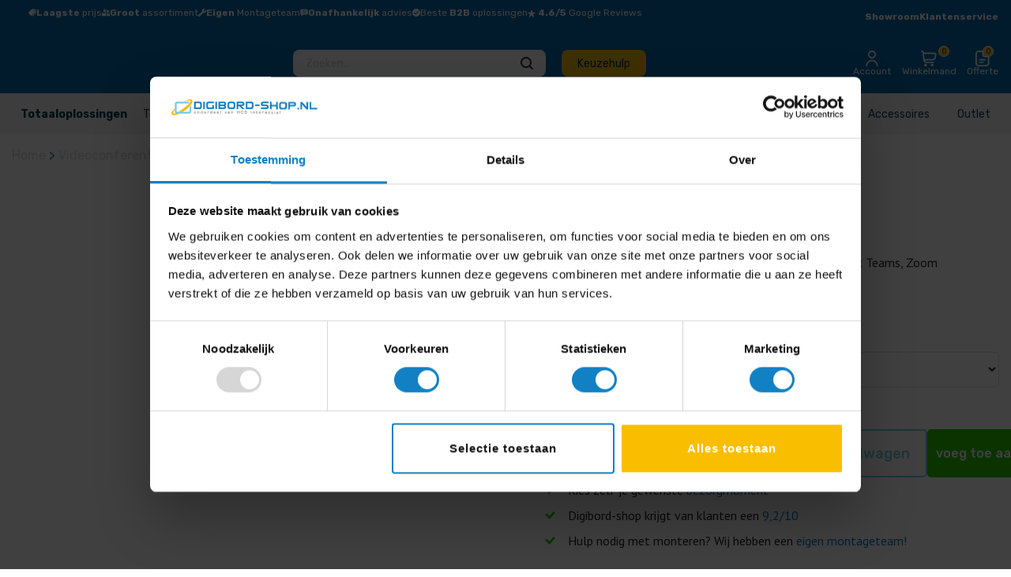

--- FILE ---
content_type: text/html; charset=UTF-8
request_url: https://www.digibord-shop.nl/product/vaddio-huddleshot/
body_size: 49927
content:
<!DOCTYPE html>
<html lang="nl-NL">
<head >
<meta charset="UTF-8" />
<script type="text/javascript">
/* <![CDATA[ */
var gform;gform||(document.addEventListener("gform_main_scripts_loaded",function(){gform.scriptsLoaded=!0}),document.addEventListener("gform/theme/scripts_loaded",function(){gform.themeScriptsLoaded=!0}),window.addEventListener("DOMContentLoaded",function(){gform.domLoaded=!0}),gform={domLoaded:!1,scriptsLoaded:!1,themeScriptsLoaded:!1,isFormEditor:()=>"function"==typeof InitializeEditor,callIfLoaded:function(o){return!(!gform.domLoaded||!gform.scriptsLoaded||!gform.themeScriptsLoaded&&!gform.isFormEditor()||(gform.isFormEditor()&&console.warn("The use of gform.initializeOnLoaded() is deprecated in the form editor context and will be removed in Gravity Forms 3.1."),o(),0))},initializeOnLoaded:function(o){gform.callIfLoaded(o)||(document.addEventListener("gform_main_scripts_loaded",()=>{gform.scriptsLoaded=!0,gform.callIfLoaded(o)}),document.addEventListener("gform/theme/scripts_loaded",()=>{gform.themeScriptsLoaded=!0,gform.callIfLoaded(o)}),window.addEventListener("DOMContentLoaded",()=>{gform.domLoaded=!0,gform.callIfLoaded(o)}))},hooks:{action:{},filter:{}},addAction:function(o,r,e,t){gform.addHook("action",o,r,e,t)},addFilter:function(o,r,e,t){gform.addHook("filter",o,r,e,t)},doAction:function(o){gform.doHook("action",o,arguments)},applyFilters:function(o){return gform.doHook("filter",o,arguments)},removeAction:function(o,r){gform.removeHook("action",o,r)},removeFilter:function(o,r,e){gform.removeHook("filter",o,r,e)},addHook:function(o,r,e,t,n){null==gform.hooks[o][r]&&(gform.hooks[o][r]=[]);var d=gform.hooks[o][r];null==n&&(n=r+"_"+d.length),gform.hooks[o][r].push({tag:n,callable:e,priority:t=null==t?10:t})},doHook:function(r,o,e){var t;if(e=Array.prototype.slice.call(e,1),null!=gform.hooks[r][o]&&((o=gform.hooks[r][o]).sort(function(o,r){return o.priority-r.priority}),o.forEach(function(o){"function"!=typeof(t=o.callable)&&(t=window[t]),"action"==r?t.apply(null,e):e[0]=t.apply(null,e)})),"filter"==r)return e[0]},removeHook:function(o,r,t,n){var e;null!=gform.hooks[o][r]&&(e=(e=gform.hooks[o][r]).filter(function(o,r,e){return!!(null!=n&&n!=o.tag||null!=t&&t!=o.priority)}),gform.hooks[o][r]=e)}});
/* ]]> */
</script>

<meta name="viewport" content="width=device-width, initial-scale=1" />
<script type="text/javascript" data-cookieconsent="ignore">
	window.dataLayer = window.dataLayer || [];

	function gtag() {
		dataLayer.push(arguments);
	}

	gtag("consent", "default", {
		ad_personalization: "denied",
		ad_storage: "denied",
		ad_user_data: "denied",
		analytics_storage: "denied",
		functionality_storage: "denied",
		personalization_storage: "denied",
		security_storage: "granted",
		wait_for_update: 500,
	});
	gtag("set", "ads_data_redaction", true);
	</script>
<script type="text/javascript"
		id="Cookiebot"
		src="https://consent.cookiebot.com/uc.js"
		data-implementation="wp"
		data-cbid="474e9ad4-8284-4083-8d87-b34f2a1c89e5"
							data-blockingmode="auto"
	></script>
<meta name='robots' content='index, follow, max-image-preview:large, max-snippet:-1, max-video-preview:-1' />
<script>window._wca = window._wca || [];</script>

	<!-- This site is optimized with the Yoast SEO Premium plugin v24.9 (Yoast SEO v26.5) - https://yoast.com/wordpress/plugins/seo/ -->
	<title>Vaddio HuddleSHOT kopen? - Digibord-Shop - Bestel online!</title>
	<meta name="description" content="Vaddio HuddleSHOT all-in-one videoconferentie bij Digibord-Shop! Verbeter de beleving en kwaliteit van videobellen. Scherp geprijsd!" />
	<link rel="canonical" href="https://www.digibord-shop.nl/product/vaddio-huddleshot/" />
	<meta property="og:locale" content="nl_NL" />
	<meta property="og:type" content="product" />
	<meta property="og:title" content="Vaddio HuddleSHOT" />
	<meta property="og:description" content="Vaddio HuddleSHOT all-in-one videoconferentie bij Digibord-Shop! Verbeter de beleving en kwaliteit van videobellen. Scherp geprijsd!" />
	<meta property="og:url" content="https://www.digibord-shop.nl/product/vaddio-huddleshot/" />
	<meta property="og:site_name" content="Digibord-Shop" />
	<meta property="article:modified_time" content="2025-05-13T08:54:39+00:00" />
	<meta property="og:image" content="https://www.digibord-shop.nl/wp-content/uploads/2019/10/huddleshot-front-iso-black-sm-web.jpg" />
	<meta property="og:image:width" content="1000" />
	<meta property="og:image:height" content="1000" />
	<meta property="og:image:type" content="image/jpeg" /><meta property="og:image" content="https://i0.wp.com/www.digibord-shop.nl/wp-content/uploads/2019/10/huddleshot-back-iso-black-sm-web.png?fit=1500%2C526&ssl=1" />
	<meta property="og:image:width" content="1500" />
	<meta property="og:image:height" content="526" />
	<meta property="og:image:type" content="image/png" /><meta property="og:image" content="https://i0.wp.com/www.digibord-shop.nl/wp-content/uploads/2019/10/huddleshot-back-iso-gray-sm-web.png?fit=1500%2C526&ssl=1" />
	<meta property="og:image:width" content="1500" />
	<meta property="og:image:height" content="526" />
	<meta property="og:image:type" content="image/png" /><meta property="og:image" content="https://i0.wp.com/www.digibord-shop.nl/wp-content/uploads/2019/10/huddleshot-ports-black-sm-web_1.png?fit=1000%2C1000&ssl=1" />
	<meta property="og:image:width" content="1000" />
	<meta property="og:image:height" content="1000" />
	<meta property="og:image:type" content="image/png" /><meta property="og:image" content="https://i0.wp.com/www.digibord-shop.nl/wp-content/uploads/2019/10/huddleshot-ports-white-sm-web_1.png?fit=1000%2C1000&ssl=1" />
	<meta property="og:image:width" content="1000" />
	<meta property="og:image:height" content="1000" />
	<meta property="og:image:type" content="image/png" /><meta property="og:image" content="https://i0.wp.com/www.digibord-shop.nl/wp-content/uploads/2019/10/huddleshot-remote-iso-sm-web.png?fit=1500%2C763&ssl=1" />
	<meta property="og:image:width" content="1500" />
	<meta property="og:image:height" content="763" />
	<meta property="og:image:type" content="image/png" />
	<meta name="twitter:card" content="summary_large_image" />
	<meta name="twitter:site" content="@Hcsinteractief" />
	<script type="application/ld+json" class="yoast-schema-graph">{"@context":"https://schema.org","@graph":[{"@type":["WebPage","ItemPage"],"@id":"https://www.digibord-shop.nl/product/vaddio-huddleshot/","url":"https://www.digibord-shop.nl/product/vaddio-huddleshot/","name":"Vaddio HuddleSHOT kopen? - Digibord-Shop - Bestel online!","isPartOf":{"@id":"https://www.digibord-shop.nl/#website"},"primaryImageOfPage":{"@id":"https://www.digibord-shop.nl/product/vaddio-huddleshot/#primaryimage"},"image":{"@id":"https://www.digibord-shop.nl/product/vaddio-huddleshot/#primaryimage"},"thumbnailUrl":"https://i0.wp.com/www.digibord-shop.nl/wp-content/uploads/2019/10/huddleshot-front-iso-black-sm-web.jpg?fit=1000%2C1000&ssl=1","datePublished":"2019-10-08T07:23:16+00:00","dateModified":"2025-05-13T08:54:39+00:00","description":"Vaddio HuddleSHOT all-in-one videoconferentie bij Digibord-Shop! Verbeter de beleving en kwaliteit van videobellen. Scherp geprijsd!","inLanguage":"nl-NL","potentialAction":[{"@type":"ReadAction","target":["https://www.digibord-shop.nl/product/vaddio-huddleshot/"]}]},{"@type":"ImageObject","inLanguage":"nl-NL","@id":"https://www.digibord-shop.nl/product/vaddio-huddleshot/#primaryimage","url":"https://i0.wp.com/www.digibord-shop.nl/wp-content/uploads/2019/10/huddleshot-front-iso-black-sm-web.jpg?fit=1000%2C1000&ssl=1","contentUrl":"https://i0.wp.com/www.digibord-shop.nl/wp-content/uploads/2019/10/huddleshot-front-iso-black-sm-web.jpg?fit=1000%2C1000&ssl=1","width":1000,"height":1000,"caption":"Vaddio HuddleSHOT"},{"@type":"WebSite","@id":"https://www.digibord-shop.nl/#website","url":"https://www.digibord-shop.nl/","name":"Digibord-Shop","description":"Al 15 jaar dé Digitale Presentatiespecialist","publisher":{"@id":"https://www.digibord-shop.nl/#organization"},"potentialAction":[{"@type":"SearchAction","target":{"@type":"EntryPoint","urlTemplate":"https://www.digibord-shop.nl/?s={search_term_string}"},"query-input":{"@type":"PropertyValueSpecification","valueRequired":true,"valueName":"search_term_string"}}],"inLanguage":"nl-NL"},{"@type":"Organization","@id":"https://www.digibord-shop.nl/#organization","name":"Digibord-Shop","url":"https://www.digibord-shop.nl/","logo":{"@type":"ImageObject","inLanguage":"nl-NL","@id":"https://www.digibord-shop.nl/#/schema/logo/image/","url":"https://www.digibord-shop.nl/wp-content/uploads/2018/05/beeldmerk.png","contentUrl":"https://www.digibord-shop.nl/wp-content/uploads/2018/05/beeldmerk.png","width":552,"height":380,"caption":"Digibord-Shop"},"image":{"@id":"https://www.digibord-shop.nl/#/schema/logo/image/"},"sameAs":["https://www.facebook.com/digibordshop","https://x.com/Hcsinteractief","https://www.instagram.com/hcs_interactief","https://www.linkedin.com/in/hcsinteractief","https://www.digibord-shop.nl"]}]}</script>
	<meta property="product:brand" content="Vaddio" />
	<meta property="og:availability" content="instock" />
	<meta property="product:availability" content="instock" />
	<meta property="product:retailer_item_id" content="10103908" />
	<meta property="product:condition" content="new" />
	<!-- / Yoast SEO Premium plugin. -->


<link rel='dns-prefetch' href='//polyfill.io' />
<link rel='dns-prefetch' href='//omnisnippet1.com' />
<link rel='dns-prefetch' href='//cdn.jsdelivr.net' />
<link rel='dns-prefetch' href='//stats.wp.com' />
<link rel='dns-prefetch' href='//fonts.googleapis.com' />
<link rel='preconnect' href='//i0.wp.com' />
<link rel="alternate" type="application/rss+xml" title="Digibord-Shop &raquo; feed" href="https://www.digibord-shop.nl/feed/" />
<link rel="alternate" type="application/rss+xml" title="Digibord-Shop &raquo; reacties feed" href="https://www.digibord-shop.nl/comments/feed/" />
<link rel="alternate" type="application/rss+xml" title="Digibord-Shop &raquo; Vaddio HuddleSHOT reacties feed" href="https://www.digibord-shop.nl/product/vaddio-huddleshot/feed/" />
<link rel="alternate" title="oEmbed (JSON)" type="application/json+oembed" href="https://www.digibord-shop.nl/wp-json/oembed/1.0/embed?url=https%3A%2F%2Fwww.digibord-shop.nl%2Fproduct%2Fvaddio-huddleshot%2F" />
<link rel="alternate" title="oEmbed (XML)" type="text/xml+oembed" href="https://www.digibord-shop.nl/wp-json/oembed/1.0/embed?url=https%3A%2F%2Fwww.digibord-shop.nl%2Fproduct%2Fvaddio-huddleshot%2F&#038;format=xml" />
		<style>
			.lazyload,
			.lazyloading {
				max-width: 100%;
			}
		</style>
		<style id='wp-img-auto-sizes-contain-inline-css' type='text/css'>
img:is([sizes=auto i],[sizes^="auto," i]){contain-intrinsic-size:3000px 1500px}
/*# sourceURL=wp-img-auto-sizes-contain-inline-css */
</style>
<link rel='stylesheet' id='omnisend-woocommerce-checkout-block-checkout-newsletter-subscription-block-css' href='https://www.digibord-shop.nl/wp-content/plugins/omnisend-connect/includes/blocks/build/omnisend-checkout-block.css?ver=0.1.1' type='text/css' media='all' />
<link rel='stylesheet' id='showcase-pro-css' href='https://www.digibord-shop.nl/wp-content/themes/showcase-pro/style.css?ver=1762870406' type='text/css' media='all' />
<style id='wp-emoji-styles-inline-css' type='text/css'>

	img.wp-smiley, img.emoji {
		display: inline !important;
		border: none !important;
		box-shadow: none !important;
		height: 1em !important;
		width: 1em !important;
		margin: 0 0.07em !important;
		vertical-align: -0.1em !important;
		background: none !important;
		padding: 0 !important;
	}
/*# sourceURL=wp-emoji-styles-inline-css */
</style>
<link rel='stylesheet' id='product-filter-css' href='https://www.digibord-shop.nl/wp-content/plugins/digibord-filter/dist/styles/styles.css?ver=6.9' type='text/css' media='all' />
<link rel='stylesheet' id='digi-modal-css' href='https://www.digibord-shop.nl/wp-content/plugins/digibord-modal/dist/digibord-modal.css?ver=6.9' type='text/css' media='all' />
<link rel='stylesheet' id='digi-modal-bootstrap-css' href='https://www.digibord-shop.nl/wp-content/plugins/digibord-modal/src/styles/bootstrap.min.css?ver=6.9' type='text/css' media='all' />
<link rel='stylesheet' id='dashicons-css' href='https://www.digibord-shop.nl/wp-includes/css/dashicons.min.css?ver=6.9' type='text/css' media='all' />
<link rel='stylesheet' id='slick-twist-css' href='https://www.digibord-shop.nl/wp-content/plugins/twist/assets/slick-theme.css?ver=1.3' type='text/css' media='all' />
<link rel='stylesheet' id='twist-css' href='https://www.digibord-shop.nl/wp-content/plugins/twist/assets/twist.css?ver=1.3' type='text/css' media='all' />
<link rel='stylesheet' id='photoswipe-css' href='https://www.digibord-shop.nl/wp-content/plugins/woocommerce/assets/css/photoswipe/photoswipe.min.css?ver=9.8.2' type='text/css' media='all' />
<link rel='stylesheet' id='photoswipe-default-skin-css' href='https://www.digibord-shop.nl/wp-content/plugins/woocommerce/assets/css/photoswipe/default-skin/default-skin.min.css?ver=9.8.2' type='text/css' media='all' />
<link rel='stylesheet' id='woocommerce-layout-css' href='https://www.digibord-shop.nl/wp-content/plugins/woocommerce/assets/css/woocommerce-layout.css?ver=9.8.2' type='text/css' media='all' />
<style id='woocommerce-layout-inline-css' type='text/css'>

	.infinite-scroll .woocommerce-pagination {
		display: none;
	}
/*# sourceURL=woocommerce-layout-inline-css */
</style>
<link rel='stylesheet' id='woocommerce-smallscreen-css' href='https://www.digibord-shop.nl/wp-content/plugins/woocommerce/assets/css/woocommerce-smallscreen.css?ver=9.8.2' type='text/css' media='only screen and (max-width: 880px)' />
<link rel='stylesheet' id='woocommerce-general-css' href='https://www.digibord-shop.nl/wp-content/plugins/woocommerce/assets/css/woocommerce.css?ver=9.8.2' type='text/css' media='all' />
<style id='woocommerce-inline-inline-css' type='text/css'>
.woocommerce form .form-row .required { visibility: visible; }
/*# sourceURL=woocommerce-inline-inline-css */
</style>
<link rel='stylesheet' id='aws-style-css' href='https://www.digibord-shop.nl/wp-content/plugins/advanced-woo-search/assets/css/common.min.css?ver=3.28' type='text/css' media='all' />
<link rel='stylesheet' id='notifima-frontend-style-css' href='https://www.digibord-shop.nl/wp-content/plugins/woocommerce-product-stock-alert/assets/styles/notifima-frontend.min.css?ver=3.0.5' type='text/css' media='all' />
<link rel='stylesheet' id='real-time-validation-plugin-styles-css' href='https://www.digibord-shop.nl/wp-content/plugins/real-time-validation-for-gravity-forms/public/assets/css/public.css?ver=1.7.0' type='text/css' media='all' />
<link rel='stylesheet' id='brands-styles-css' href='https://www.digibord-shop.nl/wp-content/plugins/woocommerce/assets/css/brands.css?ver=9.8.2' type='text/css' media='all' />
<link rel='stylesheet' id='pt-sans-css' href='https://fonts.googleapis.com/css?family=PT+Sans%3A400%2C400i%2C700%2C700i&#038;display=swap&#038;ver=6.9' type='text/css' media='all' />
<link rel='stylesheet' id='header-css' href='https://www.digibord-shop.nl/wp-content/themes/showcase-pro/template-parts/header/header.css?ver=6.9' type='text/css' media='all' />
<link rel='stylesheet' id='slick-css' href='//cdn.jsdelivr.net/npm/slick-carousel@1.8.1/slick/slick.css?ver=6.9' type='text/css' media='all' />
<link rel='stylesheet' id='slick-theme-css' href='//cdn.jsdelivr.net/npm/slick-carousel@1.8.1/slick/slick-theme.css?ver=6.9' type='text/css' media='all' />
<link rel='stylesheet' id='icss-custom-styles-css' href='https://www.digibord-shop.nl/wp-content/plugins/instant-css/public/custom.css?ver=1764658775' type='text/css' media='all' />
<script type="text/javascript" src="https://www.digibord-shop.nl/wp-includes/js/jquery/jquery.min.js?ver=3.7.1" id="jquery-core-js"></script>
<script type="text/javascript" src="https://www.digibord-shop.nl/wp-includes/js/jquery/jquery-migrate.min.js?ver=3.4.1" id="jquery-migrate-js"></script>
<script type="text/javascript" src="https://polyfill.io/v3/polyfill.min.js?features=fetch%2CPromise%2ClocalStorage%2Cdocument.querySelector&amp;ver=1.0.0" id="digi-polyfill-js"></script>
<script type="text/javascript" src="https://www.digibord-shop.nl/wp-content/plugins/twist/assets/slick.min.js?ver=1.3" id="slick-js-js"></script>
<script type="text/javascript" src="https://www.digibord-shop.nl/wp-content/plugins/twist/assets/venobox.min.js?ver=1.3" id="venobox-js-js"></script>
<script type="text/javascript" src="https://www.digibord-shop.nl/wp-content/plugins/woocommerce/assets/js/jquery-blockui/jquery.blockUI.min.js?ver=2.7.0-wc.9.8.2" id="jquery-blockui-js" data-wp-strategy="defer"></script>
<script type="text/javascript" id="wc-add-to-cart-js-extra">
/* <![CDATA[ */
var wc_add_to_cart_params = {"ajax_url":"/wp-admin/admin-ajax.php","wc_ajax_url":"/?wc-ajax=%%endpoint%%","i18n_view_cart":"Bekijk winkelwagen","cart_url":"https://www.digibord-shop.nl/winkelmand/","is_cart":"","cart_redirect_after_add":"no"};
//# sourceURL=wc-add-to-cart-js-extra
/* ]]> */
</script>
<script type="text/javascript" src="https://www.digibord-shop.nl/wp-content/plugins/woocommerce/assets/js/frontend/add-to-cart.min.js?ver=9.8.2" id="wc-add-to-cart-js" data-wp-strategy="defer"></script>
<script type="text/javascript" src="https://www.digibord-shop.nl/wp-content/plugins/woocommerce/assets/js/zoom/jquery.zoom.min.js?ver=1.7.21-wc.9.8.2" id="zoom-js" defer="defer" data-wp-strategy="defer"></script>
<script type="text/javascript" src="https://www.digibord-shop.nl/wp-content/plugins/woocommerce/assets/js/photoswipe/photoswipe.min.js?ver=4.1.1-wc.9.8.2" id="photoswipe-js" defer="defer" data-wp-strategy="defer"></script>
<script type="text/javascript" src="https://www.digibord-shop.nl/wp-content/plugins/woocommerce/assets/js/photoswipe/photoswipe-ui-default.min.js?ver=4.1.1-wc.9.8.2" id="photoswipe-ui-default-js" defer="defer" data-wp-strategy="defer"></script>
<script type="text/javascript" id="wc-single-product-js-extra">
/* <![CDATA[ */
var wc_single_product_params = {"i18n_required_rating_text":"Selecteer een waardering","i18n_rating_options":["1 van de 5 sterren","2 van de 5 sterren","3 van de 5 sterren","4 van de 5 sterren","5 van de 5 sterren"],"i18n_product_gallery_trigger_text":"Afbeeldinggalerij in volledig scherm bekijken","review_rating_required":"yes","flexslider":{"rtl":false,"animation":"slide","smoothHeight":true,"directionNav":false,"controlNav":"thumbnails","slideshow":false,"animationSpeed":500,"animationLoop":false,"allowOneSlide":false},"zoom_enabled":"1","zoom_options":[],"photoswipe_enabled":"1","photoswipe_options":{"shareEl":false,"closeOnScroll":false,"history":false,"hideAnimationDuration":0,"showAnimationDuration":0},"flexslider_enabled":"1"};
//# sourceURL=wc-single-product-js-extra
/* ]]> */
</script>
<script type="text/javascript" src="https://www.digibord-shop.nl/wp-content/plugins/woocommerce/assets/js/frontend/single-product.min.js?ver=9.8.2" id="wc-single-product-js" defer="defer" data-wp-strategy="defer"></script>
<script type="text/javascript" src="https://www.digibord-shop.nl/wp-content/plugins/woocommerce/assets/js/js-cookie/js.cookie.min.js?ver=2.1.4-wc.9.8.2" id="js-cookie-js" defer="defer" data-wp-strategy="defer"></script>
<script type="text/javascript" id="woocommerce-js-extra">
/* <![CDATA[ */
var woocommerce_params = {"ajax_url":"/wp-admin/admin-ajax.php","wc_ajax_url":"/?wc-ajax=%%endpoint%%","i18n_password_show":"Wachtwoord weergeven","i18n_password_hide":"Wachtwoord verbergen"};
//# sourceURL=woocommerce-js-extra
/* ]]> */
</script>
<script type="text/javascript" src="https://www.digibord-shop.nl/wp-content/plugins/woocommerce/assets/js/frontend/woocommerce.min.js?ver=9.8.2" id="woocommerce-js" defer="defer" data-wp-strategy="defer"></script>
<script type="text/javascript" src="https://www.digibord-shop.nl/wp-content/plugins/js_composer/assets/js/vendors/woocommerce-add-to-cart.js?ver=7.7" id="vc_woocommerce-add-to-cart-js-js"></script>
<script type="text/javascript" src="https://www.digibord-shop.nl/wp-content/plugins/real-time-validation-for-gravity-forms/public/assets/js/livevalidation_standalone.js?ver=1.7.0" id="real-time-validation-live-validation-js"></script>
<script type="text/javascript" src="https://www.digibord-shop.nl/wp-content/plugins/real-time-validation-for-gravity-forms/public/assets/js/public.js?ver=1.7.0" id="real-time-validation-plugin-script-js"></script>
<script type="text/javascript" src="https://www.digibord-shop.nl/wp-content/plugins/real-time-validation-for-gravity-forms/public/assets/js/default_validation.js?ver=1.7.0" id="real-time-validation-plugin-defaiult-skin-js-js"></script>
<script type="text/javascript" src="https://stats.wp.com/s-202550.js" id="woocommerce-analytics-js" defer="defer" data-wp-strategy="defer"></script>
<script></script><link rel="https://api.w.org/" href="https://www.digibord-shop.nl/wp-json/" /><link rel="alternate" title="JSON" type="application/json" href="https://www.digibord-shop.nl/wp-json/wp/v2/product/6888" /><link rel="EditURI" type="application/rsd+xml" title="RSD" href="https://www.digibord-shop.nl/xmlrpc.php?rsd" />
<link rel='shortlink' href='https://www.digibord-shop.nl/?p=6888' />

<script type='text/javascript' src='https://www.digibord-shop.nl/wp-content/uploads/custom-css-js/12361.js?v=1305'></script>

<script type='text/javascript' src='https://www.digibord-shop.nl/wp-content/uploads/custom-css-js/189.js?v=6370'></script>
<script>readMoreArgs = []</script><script type="text/javascript">
				EXPM_VERSION=3.541;EXPM_AJAX_URL='https://www.digibord-shop.nl/wp-admin/admin-ajax.php';
			function yrmAddEvent(element, eventName, fn) {
				if (element.addEventListener)
					element.addEventListener(eventName, fn, false);
				else if (element.attachEvent)
					element.attachEvent('on' + eventName, fn);
			}
			</script>				<meta name="omnisend-site-verification" content="5fc9f56f99f0b72a4256dac7"/>
				
<!--BEGIN: TRACKING CODE MANAGER (v2.5.0) BY INTELLYWP.COM IN HEAD//-->
<meta name="msvalidate.01" content="DB9E90E9A1DFB0FE49AE17EAB3A74982" />
<!-- Google Tag Manager -->
<script>(function(w,d,s,l,i){w[l]=w[l]||[];w[l].push({'gtm.start':
new Date().getTime(),event:'gtm.js'});var f=d.getElementsByTagName(s)[0],
j=d.createElement(s),dl=l!='dataLayer'?'&l='+l:'';j.async=true;j.src=
'https://www.googletagmanager.com/gtm.js?id='+i+dl;f.parentNode.insertBefore(j,f);
})(window,document,'script','dataLayer','GTM-K6GZG76');</script>
<!-- End Google Tag Manager -->
<!--END: https://wordpress.org/plugins/tracking-code-manager IN HEAD//-->
<!-- This website runs the Product Feed PRO for WooCommerce by AdTribes.io plugin - version woocommercesea_option_installed_version -->
	<style>img#wpstats{display:none}</style>
		<link rel="apple-touch-icon" sizes="180x180" href="/wp-content/uploads/fbrfg/apple-touch-icon.png">
<link rel="icon" type="image/png" sizes="32x32" href="/wp-content/uploads/fbrfg/favicon-32x32.png">
<link rel="icon" type="image/png" sizes="16x16" href="/wp-content/uploads/fbrfg/favicon-16x16.png">
<link rel="manifest" href="/wp-content/uploads/fbrfg/site.webmanifest">
<link rel="mask-icon" href="/wp-content/uploads/fbrfg/safari-pinned-tab.svg" color="#5bbad5">
<link rel="shortcut icon" href="/wp-content/uploads/fbrfg/favicon.ico">
<meta name="msapplication-TileColor" content="#da532c">
<meta name="msapplication-config" content="/wp-content/uploads/fbrfg/browserconfig.xml">
<meta name="theme-color" content="#ffffff">		<script>
			document.documentElement.className = document.documentElement.className.replace('no-js', 'js');
		</script>
				<style>
			.no-js img.lazyload {
				display: none;
			}

			figure.wp-block-image img.lazyloading {
				min-width: 150px;
			}

			.lazyload,
			.lazyloading {
				--smush-placeholder-width: 100px;
				--smush-placeholder-aspect-ratio: 1/1;
				width: var(--smush-image-width, var(--smush-placeholder-width)) !important;
				aspect-ratio: var(--smush-image-aspect-ratio, var(--smush-placeholder-aspect-ratio)) !important;
			}

						.lazyload, .lazyloading {
				opacity: 0;
			}

			.lazyloaded {
				opacity: 1;
				transition: opacity 400ms;
				transition-delay: 0ms;
			}

					</style>
		
	<script type="application/ld+json">
{
  "@context": "https://schema.org",
  "@type": "LocalBusiness",
  "name": "Digibord-Shop",
  "image": [
	  "https://www.digibord-shop.nl/wp-content/uploads/2022/03/beeldmerk-blauw.png"
  ],
  "@id": "https://www.digibord-shop.nl/",
  "url": "https://www.digibord-shop.nl/",
  "telephone": "033 285 4411",
  "priceRange": "€€€",
  "address": {
    "@type": "PostalAddress",
    "streetAddress": "Handelsweg 2",
    "addressLocality": "Bunschoten-Spakenburg",
    "postalCode": "3751 LR",
    "addressCountry": "NL"
  },
  "geo": {
    "@type": "GeoCoordinates",
    "latitude": 52.2301893,
    "longitude": 5.3793501
  },
  "openingHoursSpecification": {
    "@type": "OpeningHoursSpecification",
    "dayOfWeek": [
      "Monday",
      "Tuesday",
      "Wednesday",
      "Thursday",
      "Friday"
    ],
    "opens": "09:00",
    "closes": "17:00"
  },
  "sameAs": [
    "https://www.facebook.com/digibordshop/",
    "https://www.youtube.com/c/Digibord-shopNl",
    "https://www.linkedin.com/company/digibord-shop/",
    "https://www.digibord-shop.nl/"
  ]
}
</script>
<script type="application/ld+json">
{
  "@context": "https://schema.org",
  "@type": "Corporation",
  "name": "Digibord-Shop",
  "alternateName": "HCS Interactief",
  "url": "https://www.digibord-shop.nl/",
  "logo": "https://www.digibord-shop.nl/wp-content/uploads/2022/03/beeldmerk-blauw.png",
  "sameAs": [
    "https://www.facebook.com/digibordshop/",
    "https://www.youtube.com/c/Digibord-shopNl",
    "https://www.linkedin.com/company/digibord-shop/",
    "https://www.digibord-shop.nl/"
  ]
}
</script>
<script type="application/ld+json">
      {
        "@context": "https://schema.org/",
        "@type": "Product",
        "name": "Vaddio HuddleSHOT",
        "image": "https://i0.wp.com/www.digibord-shop.nl/wp-content/uploads/2019/10/huddleshot-front-iso-black-sm-web.jpg?resize=150%2C150&ssl=1",
        "description": "Vaddio
HuddleSHOT
Videoconferencing camera",
        "brand": {
          "@type": "Brand",
          "name": "Vaddio"
        },
        "sku": "10103908",
		"gtin": "",
        "offers": {
          "@type": "Offer",
          "url": "https://www.digibord-shop.nl/product/vaddio-huddleshot/",
          "priceCurrency": "EUR",
          "price": "1425",
		  "priceValidUntil": "2032-08-09",
          "availability": "https://schema.org/InStock",
          "itemCondition": "https://schema.org/NewCondition"
        },
        "aggregateRating": {
          "@type": "AggregateRating",
          "ratingValue": "4.95",
          "bestRating": "5",
          "worstRating": "1",
          "ratingCount": "20",
          "reviewCount": "20"
        },
        "review": [{"@type": "Review","name": "Hiske Huiting","reviewBody": "Goede producten, netjes afgeleverd. Wel wat later afgeleverd dan voorspeld maar voor ons op tijd.","reviewRating": {"@type": "Rating","ratingValue": "4","bestRating": "5","worstRating": "1"},"author": {"@type": "Person", "name": "Hiske Huiting"},"publisher": {"@type": "Organization", "name": "Google"}},{"@type": "Review","name": "Rik Plattel","reviewBody": "Uitstekend meegedacht. Snelle levering. Keurig te woord gestaan bij vragen na levering. Denken goed mee en geven goed advies. Heldere communicatie. Blij met DigibordShop als leverancier.","reviewRating": {"@type": "Rating","ratingValue": "5",
			"bestRating": "5","worstRating": "1"},"author": {"@type": "Person", "name": "Rik Plattel"},"publisher": {"@type": "Organization", "name": "Google"}},{"@type": "Review","name": "Floris Modderman","reviewBody": "Vriendelijke en snelle service. Van productvragen tot aan bezorging en installatie. Ook aftersales verliep fijn.","reviewRating": {"@type": "Rating","ratingValue": "5","bestRating": "5","worstRating": "1"},"author": {"@type": "Person", "name": "Floris Modderman"},"publisher": {"@type": "Organization", "name": "Google"}},{"@type": "Review","name": "Wang Choy","reviewBody": "Goed advies en perfecte levering.","reviewRating": {"@type": "Rating","ratingValue": "5","bestRating": "5","worstRating": "1"},"author": {"@type": "Person", "name": "Wang Choy"},"publisher": {"@type": "Organization", "name": "Google"}},{"@type": "Review","name": "Gerrit Hopster","reviewBody": "","reviewRating": {"@type": "Rating","ratingValue": "5","bestRating": "5","worstRating": "1"},"author": {"@type": "Person", "name": "Gerrit Hopster"},"publisher": {"@type": "Organization", "name": "Google"}},{"@type": "Review","name": "Martin Schophuizen","reviewBody": "","reviewRating": {"@type": "Rating","ratingValue": "5","bestRating": "5",
			"worstRating": "1"},"author": {"@type": "Person", "name": "Martin Schophuizen"},"publisher": {"@type": "Organization", "name": "Google"}},{"@type": "Review","name": "Martin van Diermen","reviewBody": "","reviewRating": {"@type": "Rating","ratingValue": "5","bestRating": "5","worstRating": "1"},"author": {"@type": "Person", "name": "Martin van Diermen"},"publisher": {"@type": "Organization", "name": "Google"}},{"@type": "Review","name": "Fam vd Kuip","reviewBody": "","reviewRating": {"@type": "Rating","ratingValue": "5","bestRating": "5","worstRating": "1"},"author": {"@type": "Person", "name": "Fam vd Kuip"},"publisher": {"@type": "Organization", "name": "Google"}},{"@type": "Review","name": "Chris Koelewijn","reviewBody": "Het is een mooie plek met vriendelijke werknemers. Alles is ruim en netjes. Geen negatieve punten voor mij.","reviewRating": {"@type": "Rating","ratingValue": "5","bestRating": "5","worstRating": "1"},"author": {"@type": "Person", "name": "Chris Koelewijn"},"publisher": {"@type": "Organization", "name": "Google"}},{"@type": "Review","name": "Tanja De Graaf","reviewBody": "Bij HCS word je altijd vriendelijk en snel geholpen.De service stopt niet als producten zijn afgeleverd. De goede kwaliteit en service heeft van ons een vaste klant gemaakt.","reviewRating": {"@type": "Rating","ratingValue": "5",
			"bestRating": "5","worstRating": "1"},"author": {"@type": "Person", "name": "Tanja De Graaf"},"publisher": {"@type": "Organization", "name": "Google"}},{"@type": "Review","name": "Rob Veen","reviewBody": "Denken met je mee, super service en kwaliteit! Prachtige showroom, zeker de moeite waard!","reviewRating": {"@type": "Rating","ratingValue": "5","bestRating": "5","worstRating": "1"},"author": {"@type": "Person", "name": "Rob Veen"},"publisher": {"@type": "Organization", "name": "Google"}},{"@type": "Review","name": "Rogier Liem","reviewBody": "Mooie showroom en veel kennis in huis!. Beschikt over ruime AV/IT installatie ervaring. Gespecialiseerd in educatieve en    B2B oplossingen. Daarnaast persoonlijk betrokken met de geboden services en oplossingen.","reviewRating": {"@type": "Rating","ratingValue": "5","bestRating": "5","worstRating": "1"},"author": {"@type": "Person", "name": "Rogier Liem"},"publisher": {"@type": "Organization", "name": "Google"}},{"@type": "Review","name": "Judith Manssen","reviewBody": "Een bezoekje aan de showroom maakt je pas duidelijk wat een specialisten dit zijn. Daarnaast super klantvriendelijk. Een aanrader!","reviewRating": {"@type": "Rating","ratingValue": "5","bestRating": "5","worstRating": "1"},"author": {"@type": "Person", "name": "Judith Manssen"},"publisher": {"@type": "Organization", "name": "Google"}},{"@type": "Review","name": "EP: Heijnen","reviewBody": "Zeer behulpzaam personeel en er wordt veel meegedacht. Dit bedrijf heeft vele oplossingen wat betreft audio/video.",
			"reviewRating": {"@type": "Rating","ratingValue": "5","bestRating": "5","worstRating": "1"},"author": {"@type": "Person", "name": "EP: Heijnen"},"publisher": {"@type": "Organization", "name": "Google"}},{"@type": "Review","name": "Wilbert van den Burg","reviewBody": "Heldere uitleg waar je wat aan hebt, bedrijf met passie!","reviewRating": {"@type": "Rating","ratingValue": "5","bestRating": "5","worstRating": "1"},"author": {"@type": "Person", "name": "Wilbert van den Burg"},"publisher": {"@type": "Organization", "name": "Google"}},{"@type": "Review","name": "Steef van den Berg","reviewBody": "Prima bedrijf met dito kennis en service.","reviewRating": {"@type": "Rating","ratingValue": "5","bestRating": "5","worstRating": "1"},"author": {"@type": "Person", "name": "Steef van den Berg"},"publisher": {"@type": "Organization", "name": "Google"}},{"@type": "Review","name": "Gertwin de Graaf","reviewBody": "Geweldige service en verstand van zaken.","reviewRating": {"@type": "Rating","ratingValue": "5","bestRating": "5","worstRating": "1"},"author": {"@type": "Person", "name": "Gertwin de Graaf"},"publisher": {"@type": "Organization", "name": "Google"}},{"@type": "Review","name": "HilbertRuiter","reviewBody": "Perfect advies op het gebied van digitale presentatiemogelijkheden!","reviewRating": {
			"@type": "Rating","ratingValue": "5","bestRating": "5","worstRating": "1"},"author": {"@type": "Person", "name": "Hilbert Ruiter"},"publisher": {"@type": "Organization", "name": "Google"}},{"@type": "Review","name": "Ruben Koelewijn","reviewBody": "","reviewRating": {"@type": "Rating","ratingValue": "5","bestRating": "5","worstRating": "1"},"author": {"@type": "Person", "name": "Ruben Koelewijn"},"publisher": {"@type": "Organization", "name": "Google"}},{"@type": "Review","name": "Marien Zonnenberg","reviewBody": "","reviewRating": {"@type": "Rating","ratingValue": "5","bestRating": "5","worstRating": "1"},"author": {"@type": "Person", "name": "Marien Zonnenberg"},"publisher": {"@type": "Organization", "name": "Google"}}]
      }
    </script><link href="https://fonts.googleapis.com/css?family=Rubik:400,500,700" rel="stylesheet">

<!--Start of Tawk.to Script-->
<script type="text/javascript">
var Tawk_API=Tawk_API||{}, Tawk_LoadStart=new Date();
(function(){
var s1=document.createElement("script"),s0=document.getElementsByTagName("script")[0];
s1.async=true;
s1.src='https://embed.tawk.to/5b1a81578859f57bdc7bf791/default';
s1.charset='UTF-8';
s1.setAttribute('crossorigin','*');
s0.parentNode.insertBefore(s1,s0);
})();
</script>
<!--End of Tawk.to Script-->

<!-- Facebook Pixel Code -->
<script>
  !function(f,b,e,v,n,t,s)
  {if(f.fbq)return;n=f.fbq=function(){n.callMethod?
  n.callMethod.apply(n,arguments):n.queue.push(arguments)};
  if(!f._fbq)f._fbq=n;n.push=n;n.loaded=!0;n.version='2.0';
  n.queue=[];t=b.createElement(e);t.async=!0;
  t.src=v;s=b.getElementsByTagName(e)[0];
  s.parentNode.insertBefore(t,s)}(window, document,'script',
  'https://connect.facebook.net/en_US/fbevents.js');
  fbq('init', '165348444890923');
  fbq('track', 'PageView');
</script>
<noscript><img height="1" width="1" style="display:none"
  src="https://www.facebook.com/tr?id=165348444890923&ev=PageView&noscript=1"
/></noscript>
<!-- End Facebook Pixel Code --><style type="text/css">.site-title a { background: url(https://www.digibord-shop.nl/wp-content/uploads/2018/05/Digibord-shop_Logo.svg) no-repeat !important; }</style>
	<noscript><style>.woocommerce-product-gallery{ opacity: 1 !important; }</style></noscript>
	<meta name="generator" content="Powered by WPBakery Page Builder - drag and drop page builder for WordPress."/>
<noscript><style> .wpb_animate_when_almost_visible { opacity: 1; }</style></noscript><link rel='stylesheet' id='wc-blocks-style-css' href='https://www.digibord-shop.nl/wp-content/plugins/woocommerce/assets/client/blocks/wc-blocks.css?ver=wc-9.8.2' type='text/css' media='all' />
<link rel='stylesheet' id='js_composer_front-css' href='https://www.digibord-shop.nl/wp-content/plugins/js_composer/assets/css/js_composer.min.css?ver=7.7' type='text/css' media='all' />
<link rel='stylesheet' id='templatera_inline-css' href='https://www.digibord-shop.nl/wp-content/plugins/templatera-template-manager/assets/css/front_style.css?ver=2.1' type='text/css' media='all' />
<link rel='stylesheet' id='gforms_reset_css-css' href='https://www.digibord-shop.nl/wp-content/plugins/gravityforms/legacy/css/formreset.min.css?ver=2.9.23.2' type='text/css' media='all' />
<link rel='stylesheet' id='gforms_formsmain_css-css' href='https://www.digibord-shop.nl/wp-content/plugins/gravityforms/legacy/css/formsmain.min.css?ver=2.9.23.2' type='text/css' media='all' />
<link rel='stylesheet' id='gforms_ready_class_css-css' href='https://www.digibord-shop.nl/wp-content/plugins/gravityforms/legacy/css/readyclass.min.css?ver=2.9.23.2' type='text/css' media='all' />
<link rel='stylesheet' id='gforms_browsers_css-css' href='https://www.digibord-shop.nl/wp-content/plugins/gravityforms/legacy/css/browsers.min.css?ver=2.9.23.2' type='text/css' media='all' />
<link rel='stylesheet' id='gform_basic-css' href='https://www.digibord-shop.nl/wp-content/plugins/gravityforms/assets/css/dist/basic.min.css?ver=2.9.23.2' type='text/css' media='all' />
<link rel='stylesheet' id='gform_theme_components-css' href='https://www.digibord-shop.nl/wp-content/plugins/gravityforms/assets/css/dist/theme-components.min.css?ver=2.9.23.2' type='text/css' media='all' />
<link rel='stylesheet' id='gform_theme-css' href='https://www.digibord-shop.nl/wp-content/plugins/gravityforms/assets/css/dist/theme.min.css?ver=2.9.23.2' type='text/css' media='all' />
</head>
<body class="wp-singular product-template-default single single-product postid-6888 wp-theme-genesis wp-child-theme-showcase-pro theme-genesis woocommerce woocommerce-page woocommerce-no-js custom-header header-image header-full-width full-width-content genesis-breadcrumbs-hidden genesis-footer-widgets-hidden wpb-js-composer js-comp-ver-7.7 vc_responsive with-page-header">
<!--BEGIN: TRACKING CODE MANAGER (v2.5.0) BY INTELLYWP.COM IN BODY//-->
<!-- Google Tag Manager (noscript) -->
<noscript><iframe data-src="https://www.googletagmanager.com/ns.html?id=GTM-K6GZG76" height="0" width="0" src="[data-uri]" class="lazyload" data-load-mode="1"></iframe></noscript>
<!-- End Google Tag Manager (noscript) -->
<!--END: https://wordpress.org/plugins/tracking-code-manager IN BODY//--><div class="site-container"><header id="new-header">
    <div id="new-header-top">
        <div class="header-container">
            <div class="new-header-row">
                <ul class="new-header-usps">
                    <li><svg xmlns="http://www.w3.org/2000/svg" width="10" height="10" viewBox="0 0 10 10" fill="none">
                            <g clip-path="url(#clip0_23402_3502)">
                                <path
                                    d="M7.80008 0.532196H4.72973C4.5354 0.532196 4.34878 0.60956 4.21128 0.747055L0.214767 4.74284C-0.071589 5.02919 -0.071589 5.49338 0.214767 5.7801L3.28512 8.85045C3.57147 9.13681 4.03566 9.13681 4.32201 8.85045L8.31853 4.85467C8.45602 4.71681 8.53339 4.53018 8.53339 4.33549V1.2655C8.53339 0.86035 8.20523 0.532196 7.80008 0.532196ZM6.5168 3.09877C6.21321 3.09877 5.96682 2.85238 5.96682 2.54879C5.96682 2.2452 6.21321 1.99881 6.5168 1.99881C6.82039 1.99881 7.06678 2.2452 7.06678 2.54879C7.06678 2.85238 6.82039 3.09877 6.5168 3.09877Z"
                                    fill="white" />
                                <path
                                    d="M9.26672 1.2655L9.26635 4.67868C9.26635 4.8477 9.19925 5.01013 9.07936 5.12966L5.01831 9.19071L5.08064 9.25304C5.367 9.53939 5.83118 9.53939 6.11754 9.25304L9.7848 5.58651C9.92266 5.44901 10 5.26239 10 5.06806V1.99881C10 1.59366 9.67187 1.2655 9.26672 1.2655Z"
                                    fill="white" />
                            </g>
                            <defs>
                                <clipPath id="clip0_23402_3502">
                                    <rect width="10" height="10" fill="white" />
                                </clipPath>
                            </defs>
                        </svg><span><b>Laagste</b> prijs</span></li>
                    <li><svg xmlns="http://www.w3.org/2000/svg" width="10" height="10" viewBox="0 0 10 10" fill="none">
                            <g clip-path="url(#clip0_23402_3526)">
                                <path
                                    d="M0 4.92432V9.04541C0 9.20721 0.131172 9.33838 0.292969 9.33838H5.36865V4.63135H0.292969C0.131172 4.63135 0 4.76252 0 4.92432ZM3.96973 5.66162C3.96973 5.82342 3.83855 5.95459 3.67676 5.95459H1.69189C1.5301 5.95459 1.39893 5.82342 1.39893 5.66162C1.39893 5.49982 1.5301 5.36865 1.69189 5.36865H3.67676C3.83855 5.36865 3.96973 5.49982 3.96973 5.66162Z"
                                    fill="white" />
                                <path
                                    d="M5.95459 5.95459V9.33838H9.70703C9.86883 9.33838 10 9.20721 10 9.04541V6.24756C10 6.08576 9.86883 5.95459 9.70703 5.95459H5.95459ZM8.71166 7.27783H7.24293C7.08113 7.27783 6.94996 7.14666 6.94996 6.98486C6.94996 6.82307 7.08113 6.69189 7.24293 6.69189H8.71166C8.87346 6.69189 9.00463 6.82307 9.00463 6.98486C9.00463 7.14666 8.87346 7.27783 8.71166 7.27783Z"
                                    fill="white" />
                                <path
                                    d="M1.98486 4.04541H5.36865V0.95459C5.36865 0.792793 5.23748 0.661621 5.07568 0.661621H2.27783C2.11604 0.661621 1.98486 0.792793 1.98486 0.95459V4.04541ZM3.01514 1.39893H4.33838C4.50018 1.39893 4.63135 1.5301 4.63135 1.69189C4.63135 1.85369 4.50018 1.98486 4.33838 1.98486H3.01514C2.85334 1.98486 2.72217 1.85369 2.72217 1.69189C2.72217 1.5301 2.85334 1.39893 3.01514 1.39893Z"
                                    fill="white" />
                                <path
                                    d="M9.04541 1.98486H6.24756C6.08576 1.98486 5.95459 2.11604 5.95459 2.27783V5.36865H9.33838V2.27783C9.33838 2.11604 9.20721 1.98486 9.04541 1.98486ZM8.30811 3.30811H6.98486C6.82307 3.30811 6.69189 3.17693 6.69189 3.01514C6.69189 2.85334 6.82307 2.72217 6.98486 2.72217H8.30811C8.4699 2.72217 8.60107 2.85334 8.60107 3.01514C8.60107 3.17693 8.4699 3.30811 8.30811 3.30811Z"
                                    fill="white" />
                            </g>
                            <defs>
                                <clipPath id="clip0_23402_3526">
                                    <rect width="10" height="10" fill="white" />
                                </clipPath>
                            </defs>
                        </svg><span><b>Groot</b> assortiment</span></li>
                    <li><svg xmlns="http://www.w3.org/2000/svg" width="10" height="10" viewBox="0 0 10 10" fill="none">
                            <path
                                d="M9.9113 1.95369C9.88433 1.85246 9.80538 1.77335 9.70423 1.74617C9.60308 1.71898 9.49511 1.74787 9.42105 1.82195L8.37437 2.86863L7.33857 2.66148L7.13142 1.62568L8.1781 0.578997C8.25216 0.504935 8.28105 0.396966 8.25386 0.295814C8.22667 0.194642 8.14757 0.115696 8.04634 0.0887431C7.13849 -0.153171 6.16327 0.107864 5.50136 0.769798C4.77345 1.49769 4.54054 2.58789 4.8903 3.543L0.463288 7.5484C0.174557 7.80963 0.0101822 8.16785 0.000455668 8.55709C-0.0092709 8.94635 0.136999 9.31234 0.412331 9.58768C0.679069 9.85439 1.03087 10 1.40647 10C1.41858 10 1.43075 9.99984 1.44292 9.99955C1.83216 9.98982 2.1904 9.82545 2.45163 9.53672L6.45685 5.10988C6.75027 5.21736 7.05642 5.26982 7.36093 5.26982C8.04767 5.26982 8.72593 5.00301 9.23025 4.49867C9.89218 3.83673 10.1531 2.86154 9.9113 1.95369ZM1.44813 8.84482C1.28634 8.84482 1.15516 8.71365 1.15516 8.55186C1.15516 8.39006 1.28634 8.25889 1.44813 8.25889C1.60993 8.25889 1.7411 8.39006 1.7411 8.55186C1.7411 8.71365 1.60995 8.84482 1.44813 8.84482Z"
                                fill="white" />
                        </svg><span><b>Eigen</b> Montageteam</span></li>
                    <li><svg xmlns="http://www.w3.org/2000/svg" width="10" height="10" viewBox="0 0 10 10" fill="none">
                            <g clip-path="url(#clip0_23402_3524)">
                                <path
                                    d="M8.39373 0.673847H1.59651C0.88583 0.673847 0.307617 1.25206 0.307617 1.96274V6.12249C0.307617 6.8318 0.883312 7.40898 1.59193 7.41138V9.29914L4.30458 7.41156H8.39373C9.1044 7.41156 9.68262 6.83334 9.68262 6.12249V1.96274C9.68262 1.25206 9.1044 0.673847 8.39373 0.673847ZM7.17339 5.508H2.81685V4.95869H7.17339V5.508ZM7.17339 4.33613H2.81685V3.78681H7.17339V4.33613ZM7.17339 3.16425H2.81685V2.61494H7.17339V3.16425Z"
                                    fill="white" />
                            </g>
                            <defs>
                                <clipPath id="clip0_23402_3524">
                                    <rect width="10" height="10" fill="white" />
                                </clipPath>
                            </defs>
                        </svg><span><b>Onafhankelijk</b> advies</span></li>
                    <li><svg width="10" height="10" viewBox="0 0 10 10" fill="none" xmlns="http://www.w3.org/2000/svg">
                            <circle cx="5" cy="5" r="5" fill="white" />
                            <g clip-path="url(#clip0_23402_3456)">
                                <path
                                    d="M7.14988 3.42314L4.27092 6.30189C4.25156 6.32132 4.22856 6.33674 4.20323 6.34727C4.1779 6.35779 4.15074 6.3632 4.12332 6.3632C4.09589 6.3632 4.06873 6.35779 4.0434 6.34727C4.01807 6.33674 3.99507 6.32132 3.97571 6.30189L2.86238 5.18752C2.84302 5.16808 2.82002 5.15267 2.79469 5.14214C2.76936 5.13162 2.7422 5.12621 2.71477 5.12621C2.68735 5.12621 2.66019 5.13162 2.63486 5.14214C2.60953 5.15267 2.58653 5.16808 2.56717 5.18752C2.54774 5.20687 2.53232 5.22988 2.5218 5.25521C2.51128 5.28054 2.50586 5.30769 2.50586 5.33512C2.50586 5.36255 2.51128 5.38971 2.5218 5.41504C2.53232 5.44037 2.54774 5.46337 2.56717 5.48273L3.68092 6.59627C3.79841 6.71354 3.95763 6.7794 4.12363 6.7794C4.28963 6.7794 4.44885 6.71354 4.56634 6.59627L7.44509 3.71814C7.46449 3.69879 7.47988 3.6758 7.49038 3.65049C7.50089 3.62518 7.50629 3.59804 7.50629 3.57064C7.50629 3.54324 7.50089 3.51611 7.49038 3.49079C7.47988 3.46548 7.46449 3.44249 7.44509 3.42314C7.42573 3.40371 7.40273 3.38829 7.3774 3.37777C7.35207 3.36725 7.32491 3.36183 7.29748 3.36183C7.27005 3.36183 7.2429 3.36725 7.21757 3.37777C7.19224 3.38829 7.16923 3.40371 7.14988 3.42314Z"
                                    fill="#056CAE" stroke="#056CAE" />
                            </g>
                            <defs>
                                <clipPath id="clip0_23402_3456">
                                    <rect width="7" height="5" fill="white" transform="translate(1.5 2.5)" />
                                </clipPath>
                            </defs>
                        </svg>
                        <span>Beste <b>B2B</b> oplossingen</span>
                    </li>
                    <li>
                        <a target="_blank" href="https://www.google.com/search?sca_esv=eb0ee29535a5550a&q=Digibord+shop&si=AMgyJEvkVjFQtirYNBhM3ZJIRTaSJ6PxY6y1_6WZHGInbzDnManIz20ufKUq_yQaNBlNj5GUnRSyEWQ3RtyJjMwJC7xDuAp9rZheIvW6i3T6lsR31mfHiug%3D&uds=AOm0WdEIj9g-vUBM9sRrloPAoQ3GQXz8vGgOyTVNa0cu9qzTH9jDBCCVAdWVBJS-4JhVyZem77pC5qgqfROw3DPhWcIoMsXgpMbLFynjcz5sFqvL8Et4bZs&sa=X&ved=2ahUKEwi0yNaGy9qQAxXJ2AIHHQ2xBlAQ3PALegQITBAF&biw=1720&bih=1293&dpr=1">
                            <svg xmlns="http://www.w3.org/2000/svg" width="10" height="10" viewBox="0 0 10 10" fill="none">
                                <g clip-path="url(#clip0_23402_3483)">
                                    <path
                                        d="M10 3.86359L6.36643 3.62471L4.99801 0.186895L3.62959 3.62471L0 3.86359L2.78387 6.22738L1.87035 9.81311L4.99801 7.83613L8.12568 9.81311L7.21217 6.22738L10 3.86359Z"
                                        fill="white" />
                                </g>
                            </svg>
                            <span>
                                <b>4.6/5</b> Google Reviews
                            </span>
                        </a>
                    </li>
                </ul>
                <div class="new-header-quick-links">
                    <a href="/aanvraag-demo/">Showroom</a>
                    <a href="/contactformulier/">Klantenservice</a>
                </div>
            </div>
        </div>
    </div>
    <div id="new-header-middle">
        <div class="header-container">
            <div class="new-header-row">
                <div>
                    <a href="https://www.digibord-shop.nl" class="header-logo">
                        <img id="logo" data-src="https://www.digibord-shop.nl/wp-content/uploads/2018/05/Digibord-shop_Logo.svg"
                            alt="Digibord-Shop" src="[data-uri]" class="lazyload">
                    </a>
                </div>
                <div class="new-header-row">
                    <div class="new-header-search">
                        <div class="aws-container" data-url="/?wc-ajax=aws_action" data-siteurl="https://www.digibord-shop.nl" data-lang="" data-show-loader="true" data-show-more="false" data-show-page="false" data-ajax-search="true" data-show-clear="false" data-mobile-screen="false" data-use-analytics="true" data-min-chars="1" data-buttons-order="1" data-timeout="300" data-is-mobile="false" data-page-id="6888" data-tax="" ><form class="aws-search-form" action="https://www.digibord-shop.nl/" method="get" role="search" ><div class="aws-wrapper"><label class="aws-search-label" for="693830259cbd3">Zoeken...</label><input type="search" name="s" id="693830259cbd3" value="" class="aws-search-field" placeholder="Zoeken..." autocomplete="off" /><input type="hidden" name="post_type" value="product"><input type="hidden" name="type_aws" value="true"><div class="aws-search-clear"><span>×</span></div><div class="aws-loader"></div></div></form></div>                    </div>
                    <div>
                        <a href="/configurator/" class="choice-helper">Keuzehulp</a>
                    </div>
                </div>
                <div class="new-header-buttons">
                    <a id="new-header-account" href="/mijn-account/">
                        <svg xmlns="http://www.w3.org/2000/svg" width="20" height="20" viewBox="0 0 20 20" fill="none">
                            <g clip-path="url(#clip0_23402_3406)">
                                <path d="M10 9.99995C10.9889 9.99995 11.9556 9.7067 12.7779 9.1573C13.6001 8.60789 14.241 7.827 14.6194 6.91337C14.9978 5.99974 15.0969 4.9944 14.9039 4.0245C14.711 3.05459 14.2348 2.16368 13.5355 1.46441C12.8363 0.765152 11.9454 0.288949 10.9755 0.0960224C10.0055 -0.0969037 9.00021 0.00211302 8.08658 0.380551C7.17295 0.758989 6.39206 1.39985 5.84265 2.2221C5.29324 3.04434 5 4.01104 5 4.99995C5.00132 6.32563 5.52853 7.59663 6.46593 8.53402C7.40332 9.47142 8.67432 9.99863 10 9.99995ZM10 1.66662C10.6593 1.66662 11.3037 1.86211 11.8519 2.22838C12.4001 2.59465 12.8273 3.11525 13.0796 3.72434C13.3319 4.33342 13.3979 5.00365 13.2693 5.65025C13.1407 6.29685 12.8232 6.8908 12.357 7.35697C11.8908 7.82315 11.2969 8.14062 10.6503 8.26923C10.0037 8.39785 9.33348 8.33184 8.72439 8.07955C8.1153 7.82726 7.59471 7.40001 7.22843 6.85185C6.86216 6.30369 6.66667 5.65922 6.66667 4.99995C6.66667 4.11589 7.01786 3.26805 7.64298 2.64293C8.2681 2.0178 9.11595 1.66662 10 1.66662V1.66662Z" fill="white"/>
                                <path d="M10 11.6672C8.01155 11.6694 6.10518 12.4603 4.69914 13.8663C3.29309 15.2724 2.50221 17.1787 2.5 19.1672C2.5 19.3882 2.5878 19.6002 2.74408 19.7564C2.90036 19.9127 3.11232 20.0005 3.33333 20.0005C3.55435 20.0005 3.76631 19.9127 3.92259 19.7564C4.07887 19.6002 4.16667 19.3882 4.16667 19.1672C4.16667 17.6201 4.78125 16.1363 5.87521 15.0424C6.96917 13.9484 8.4529 13.3338 10 13.3338C11.5471 13.3338 13.0308 13.9484 14.1248 15.0424C15.2188 16.1363 15.8333 17.6201 15.8333 19.1672C15.8333 19.3882 15.9211 19.6002 16.0774 19.7564C16.2337 19.9127 16.4457 20.0005 16.6667 20.0005C16.8877 20.0005 17.0996 19.9127 17.2559 19.7564C17.4122 19.6002 17.5 19.3882 17.5 19.1672C17.4978 17.1787 16.7069 15.2724 15.3009 13.8663C13.8948 12.4603 11.9884 11.6694 10 11.6672V11.6672Z" fill="white"/>
                            </g>
                            <defs>
                                <clipPath id="clip0_23402_3406">
                                <rect width="20" height="20" fill="white"/>
                                </clipPath>
                            </defs>
                        </svg>
                        <span class="new-header-account-name">
                                                            Account
                                                    </span>
                        
                    </a>
                    <div class="mini-cart">
                        <a href="https://www.digibord-shop.nl/winkelmand/">
                            <svg xmlns="http://www.w3.org/2000/svg" width="20" height="20" viewBox="0 0 20 20" fill="none">
                                <g clip-path="url(#clip0_23402_3412)">
                                    <path d="M18.9275 3.3975C18.6931 3.1162 18.3996 2.88996 18.0679 2.73485C17.7363 2.57973 17.3745 2.49955 17.0083 2.5H3.535L3.5 2.2075C3.42837 1.59951 3.13615 1.03894 2.67874 0.632065C2.22133 0.225186 1.63052 0.000284828 1.01833 0L0.833333 0C0.61232 0 0.400358 0.0877974 0.244078 0.244078C0.0877974 0.400358 0 0.61232 0 0.833333C0 1.05435 0.0877974 1.26631 0.244078 1.42259C0.400358 1.57887 0.61232 1.66667 0.833333 1.66667H1.01833C1.22244 1.66669 1.41945 1.74163 1.57198 1.87726C1.72451 2.0129 1.82195 2.19979 1.84583 2.4025L2.9925 12.1525C3.11154 13.1665 3.59873 14.1015 4.36159 14.78C5.12445 15.4585 6.10988 15.8334 7.13083 15.8333H15.8333C16.0543 15.8333 16.2663 15.7455 16.4226 15.5893C16.5789 15.433 16.6667 15.221 16.6667 15C16.6667 14.779 16.5789 14.567 16.4226 14.4107C16.2663 14.2545 16.0543 14.1667 15.8333 14.1667H7.13083C6.61505 14.1652 6.11233 14.0043 5.69161 13.7059C5.27089 13.4075 4.95276 12.9863 4.78083 12.5H14.7142C15.6911 12.5001 16.6369 12.1569 17.3865 11.5304C18.1361 10.9039 18.6417 10.0339 18.815 9.0725L19.4692 5.44417C19.5345 5.08417 19.5198 4.71422 19.4262 4.36053C19.3326 4.00684 19.1623 3.67806 18.9275 3.3975ZM17.8333 5.14833L17.1783 8.77667C17.0743 9.35417 16.7704 9.87666 16.3199 10.2527C15.8694 10.6287 15.301 10.8342 14.7142 10.8333H4.51583L3.73167 4.16667H17.0083C17.1307 4.16594 17.2518 4.19218 17.3629 4.24355C17.4741 4.29491 17.5725 4.37012 17.6513 4.46384C17.73 4.55756 17.7872 4.66748 17.8186 4.78578C17.8501 4.90409 17.8551 5.02787 17.8333 5.14833Z" fill="white"/>
                                    <path d="M5.83366 20.0005C6.75413 20.0005 7.50032 19.2543 7.50032 18.3339C7.50032 17.4134 6.75413 16.6672 5.83366 16.6672C4.91318 16.6672 4.16699 17.4134 4.16699 18.3339C4.16699 19.2543 4.91318 20.0005 5.83366 20.0005Z" fill="white"/>
                                    <path d="M14.1667 20.0005C15.0871 20.0005 15.8333 19.2543 15.8333 18.3339C15.8333 17.4134 15.0871 16.6672 14.1667 16.6672C13.2462 16.6672 12.5 17.4134 12.5 18.3339C12.5 19.2543 13.2462 20.0005 14.1667 20.0005Z" fill="white"/>
                                </g>
                                <defs>
                                    <clipPath id="clip0_23402_3412">
                                    <rect width="20" height="20" fill="white"/>
                                    </clipPath>
                                </defs>
                            </svg>
                            Winkelmand
                            <span class="new-header-count">
                                0                            </span>
                        </a>
                        <div class="cart-div">
    <h4>Winkelwagen</h4> 
    <div class="items">
            </div>
    <div class="shipping">
        <div class="shipping-costs">
            <span class="text">
                Verzendkosten
            </span>
                            <span class="shippingtotal">0</span>
                    </div>

        <div class="total">
            <span class="text">Totaalbedrag</span>
            <span class="woocommerce-Price-amount amount"><bdi><span class="woocommerce-Price-currencySymbol">&euro;</span>0</bdi></span>        </div>
    </div>
    <div class="addcart">
        <span class="tocart"><a href="https://www.digibord-shop.nl/winkelmand/">Wijzig winkelmand</a></span>
        <span class="tocheckout"><a href="https://www.digibord-shop.nl/afrekenen/">Bestellen</a></span>
    </div>
</div>
                    </div>

                    <a href="https://www.digibord-shop.nl/offerte-aanvragen/" class="add-to-quote">
                        <svg xmlns="http://www.w3.org/2000/svg" width="18" height="20" viewBox="0 0 18 20" fill="none">
                            <path d="M13.125 11.6667C13.125 11.8877 13.0328 12.0996 12.8687 12.2559C12.7046 12.4122 12.4821 12.5 12.25 12.5H5.25C5.01794 12.5 4.79538 12.4122 4.63128 12.2559C4.46719 12.0996 4.375 11.8877 4.375 11.6667C4.375 11.4456 4.46719 11.2337 4.63128 11.0774C4.79538 10.9211 5.01794 10.8333 5.25 10.8333H12.25C12.4821 10.8333 12.7046 10.9211 12.8687 11.0774C13.0328 11.2337 13.125 11.4456 13.125 11.6667ZM9.625 14.1667H5.25C5.01794 14.1667 4.79538 14.2545 4.63128 14.4107C4.46719 14.567 4.375 14.779 4.375 15C4.375 15.221 4.46719 15.433 4.63128 15.5892C4.79538 15.7455 5.01794 15.8333 5.25 15.8333H9.625C9.85707 15.8333 10.0796 15.7455 10.2437 15.5892C10.4078 15.433 10.5 15.221 10.5 15C10.5 14.779 10.4078 14.567 10.2437 14.4107C10.0796 14.2545 9.85707 14.1667 9.625 14.1667ZM17.5 8.73749V15.8333C17.4986 16.938 17.0372 17.997 16.2171 18.7781C15.3969 19.5593 14.2849 19.9987 13.125 20H4.375C3.2151 19.9987 2.10311 19.5593 1.28294 18.7781C0.462772 17.997 0.00138938 16.938 0 15.8333V4.16666C0.00138938 3.06199 0.462772 2.00295 1.28294 1.22184C2.10311 0.440724 3.2151 0.0013119 4.375 -1.13103e-05H8.32563C9.13029 -0.00198375 9.92739 0.147978 10.6708 0.441205C11.4143 0.734431 12.0893 1.1651 12.6569 1.70832L15.7054 4.61332C16.2761 5.15352 16.7286 5.7962 17.0366 6.50413C17.3447 7.21206 17.5022 7.97117 17.5 8.73749V8.73749ZM11.4196 2.88666C11.1442 2.63262 10.8351 2.41409 10.5 2.23666V5.83332C10.5 6.05434 10.5922 6.2663 10.7563 6.42258C10.9204 6.57886 11.1429 6.66666 11.375 6.66666H15.1515C14.9651 6.34765 14.7353 6.05344 14.4681 5.79165L11.4196 2.88666ZM15.75 8.73749C15.75 8.59999 15.722 8.46832 15.7089 8.33332H11.375C10.6788 8.33332 10.0111 8.06993 9.51885 7.60109C9.02656 7.13225 8.75 6.49636 8.75 5.83332V1.70582C8.60825 1.69332 8.46913 1.66666 8.32563 1.66666H4.375C3.67881 1.66666 3.01113 1.93005 2.51884 2.39889C2.02656 2.86773 1.75 3.50361 1.75 4.16666V15.8333C1.75 16.4964 2.02656 17.1322 2.51884 17.6011C3.01113 18.0699 3.67881 18.3333 4.375 18.3333H13.125C13.8212 18.3333 14.4889 18.0699 14.9812 17.6011C15.4734 17.1322 15.75 16.4964 15.75 15.8333V8.73749Z" fill="white"/>
                        </svg>
                        <span class="new-header-count quote-count">0</span>
                        Offerte
                    </a>

                    <button class="new-header-nav-toggle">
                        <svg xmlns="http://www.w3.org/2000/svg" width="24" height="24" viewBox="0 0 24 24" fill="none"
                            stroke="currentColor" stroke-width="2" stroke-linecap="round" stroke-linejoin="round"
                            class="feather feather-menu">
                            <line x1="3" y1="12" x2="21" y2="12"></line>
                            <line x1="3" y1="6" x2="21" y2="6"></line>
                            <line x1="3" y1="18" x2="21" y2="18"></line>
                        </svg>
                        <span>Menu</span>
                    </button>
                </div>
            </div>
        </div>
    </div>
    <div class="new-header-search-mobile">
        <div class="aws-container" data-url="/?wc-ajax=aws_action" data-siteurl="https://www.digibord-shop.nl" data-lang="" data-show-loader="true" data-show-more="false" data-show-page="false" data-ajax-search="true" data-show-clear="false" data-mobile-screen="false" data-use-analytics="true" data-min-chars="1" data-buttons-order="1" data-timeout="300" data-is-mobile="false" data-page-id="6888" data-tax="" ><form class="aws-search-form" action="https://www.digibord-shop.nl/" method="get" role="search" ><div class="aws-wrapper"><label class="aws-search-label" for="693830259cf8b">Zoeken...</label><input type="search" name="s" id="693830259cf8b" value="" class="aws-search-field" placeholder="Zoeken..." autocomplete="off" /><input type="hidden" name="post_type" value="product"><input type="hidden" name="type_aws" value="true"><div class="aws-search-clear"><span>×</span></div><div class="aws-loader"></div></div></form></div>    </div>
    <div id="new-header-bottom">
        <div class="new-container">
            <div class="new-header-menu-container">
            <div class="new-header-bottom-extra-links">
                <a href="/totaaloplossingen/">
                    Totaaloplossingen
                </a>
            </div>
                            <div class="menu-header-menu-container"><ul id="new-header-menu" class="nav"><li id="menu-item-6943" class="menu-item menu-item-type-custom menu-item-object-custom menu-item-has-children menu-item-6943"><a href="https://www.digibord-shop.nl/touchscreens/">Touchscreens / Digiborden</a>
<ul class="sub-menu">
	<li id="menu-item-5669" class="menu-item menu-item-type-custom menu-item-object-custom menu-item-has-children menu-item-5669"><a href="#">Kijkafstand</a>
	<ul class="sub-menu">
		<li id="menu-item-5670" class="menu-item menu-item-type-custom menu-item-object-custom menu-item-5670"><a href="https://www.digibord-shop.nl/touchscreens/?pa_kijkafstand=tot-5-meter">Tot 5 meter</a></li>
		<li id="menu-item-5671" class="menu-item menu-item-type-custom menu-item-object-custom menu-item-5671"><a href="https://www.digibord-shop.nl/touchscreens/?pa_kijkafstand=tot-6-meter">Tot 6 meter</a></li>
		<li id="menu-item-5672" class="menu-item menu-item-type-custom menu-item-object-custom menu-item-5672"><a href="https://www.digibord-shop.nl/touchscreens/?pa_kijkafstand=tot-7-meter">Tot 7 meter</a></li>
		<li id="menu-item-5699" class="menu-item menu-item-type-custom menu-item-object-custom menu-item-5699"><a href="https://www.digibord-shop.nl/touchscreens/?pa_kijkafstand=tot-8-meter">Tot 8 meter</a></li>
		<li id="menu-item-5700" class="menu-item menu-item-type-custom menu-item-object-custom menu-item-5700"><a href="https://www.digibord-shop.nl/touchscreens/?pa_kijkafstand=verder-dan-8-meter">Verder dan 8 meter</a></li>
	</ul>
</li>
	<li id="menu-item-5674" class="menu-item menu-item-type-custom menu-item-object-custom menu-item-has-children menu-item-5674"><a href="#">Merken</a>
	<ul class="sub-menu">
		<li id="menu-item-5675" class="menu-item menu-item-type-custom menu-item-object-custom menu-item-5675"><a href="https://www.digibord-shop.nl/touchscreens/?pa_merk=benq-3">BenQ</a></li>
		<li id="menu-item-14359" class="menu-item menu-item-type-custom menu-item-object-custom menu-item-14359"><a href="https://www.digibord-shop.nl/touchscreens/?pa_merk=maxhub">MAXHUB</a></li>
		<li id="menu-item-5708" class="menu-item menu-item-type-custom menu-item-object-custom menu-item-5708"><a href="https://www.digibord-shop.nl/touchscreens/?pa_merk=viewsonic">ViewSonic</a></li>
		<li id="menu-item-5707" class="menu-item menu-item-type-custom menu-item-object-custom menu-item-5707"><a href="https://www.digibord-shop.nl/touchscreens/?pa_merk=newline">Newline</a></li>
		<li id="menu-item-5706" class="menu-item menu-item-type-custom menu-item-object-custom menu-item-5706"><a href="https://www.digibord-shop.nl/touchscreens/?pa_merk=smart-board-5">SMART Board</a></li>
		<li id="menu-item-7031" class="menu-item menu-item-type-custom menu-item-object-custom menu-item-7031"><a href="https://www.digibord-shop.nl/touchscreens/?pa_merk=samsung-3">Samsung</a></li>
		<li id="menu-item-5701" class="menu-item menu-item-type-custom menu-item-object-custom menu-item-5701"><a href="https://www.digibord-shop.nl/touchscreens/?pa_merk=infocus">InFocus</a></li>
		<li id="menu-item-15293" class="menu-item menu-item-type-custom menu-item-object-custom menu-item-15293"><a href="https://www.digibord-shop.nl/touchscreens/?pa_merk=innex">Innex</a></li>
		<li id="menu-item-8409" class="menu-item menu-item-type-custom menu-item-object-custom menu-item-8409"><a href="https://www.digibord-shop.nl/touchscreens/?pa_merk=lg-2">LG</a></li>
		<li id="menu-item-15294" class="menu-item menu-item-type-custom menu-item-object-custom menu-item-15294"><a href="https://www.digibord-shop.nl/touchscreens/?pa_merk=philips-2">Philips</a></li>
		<li id="menu-item-5705" class="menu-item menu-item-type-custom menu-item-object-custom menu-item-5705"><a href="https://www.digibord-shop.nl/touchscreens/?pa_merk=promethean-4">Promethean</a></li>
		<li id="menu-item-15295" class="menu-item menu-item-type-custom menu-item-object-custom menu-item-15295"><a href="https://www.digibord-shop.nl/touchscreens/?pa_merk=yealink">Yealink</a></li>
		<li id="menu-item-15296" class="menu-item menu-item-type-custom menu-item-object-custom menu-item-15296"><a href="https://www.digibord-shop.nl/touchscreens/?pa_merk=i3-technologies">i3 Technologies</a></li>
	</ul>
</li>
	<li id="menu-item-5709" class="menu-item menu-item-type-custom menu-item-object-custom menu-item-has-children menu-item-5709"><a href="#">Schermdiagonaal</a>
	<ul class="sub-menu">
		<li id="menu-item-5710" class="menu-item menu-item-type-custom menu-item-object-custom menu-item-5710"><a href="https://www.digibord-shop.nl/touchscreens/?pa_schermgrootte=55-inch-140cm">55&#8243; (140cm)</a></li>
		<li id="menu-item-5711" class="menu-item menu-item-type-custom menu-item-object-custom menu-item-5711"><a href="https://www.digibord-shop.nl/touchscreens/?pa_schermgrootte=65-inch-165cm">65″ (165cm)</a></li>
		<li id="menu-item-5712" class="menu-item menu-item-type-custom menu-item-object-custom menu-item-5712"><a href="https://www.digibord-shop.nl/touchscreens/?pa_schermgrootte=70-inch-178cm">70″ (178cm)</a></li>
		<li id="menu-item-5713" class="menu-item menu-item-type-custom menu-item-object-custom menu-item-5713"><a href="https://www.digibord-shop.nl/touchscreens/?pa_schermgrootte=75-inch-191cm">75″ (191cm)</a></li>
		<li id="menu-item-5714" class="menu-item menu-item-type-custom menu-item-object-custom menu-item-5714"><a href="https://www.digibord-shop.nl/touchscreens/?pa_schermgrootte=86-inch-218cm">86″ (218cm)</a></li>
		<li id="menu-item-7032" class="menu-item menu-item-type-custom menu-item-object-custom menu-item-7032"><a href="https://www.digibord-shop.nl/touchscreens/?pa_schermgrootte=98-inch-249cm">98&#8243; (249cm)</a></li>
	</ul>
</li>
</ul>
</li>
<li id="menu-item-5686" class="menu-item menu-item-type-post_type menu-item-object-page menu-item-has-children menu-item-5686"><a href="https://www.digibord-shop.nl/presentatieschermen/">Presentatieschermen</a>
<ul class="sub-menu">
	<li id="menu-item-5724" class="menu-item menu-item-type-custom menu-item-object-custom menu-item-has-children menu-item-5724"><a href="#">Kijkafstand</a>
	<ul class="sub-menu">
		<li id="menu-item-5728" class="menu-item menu-item-type-custom menu-item-object-custom menu-item-5728"><a href="https://www.digibord-shop.nl/presentatieschermen/?pa_kijkafstand=tot-5-meter">Tot 5 meter</a></li>
		<li id="menu-item-5729" class="menu-item menu-item-type-custom menu-item-object-custom menu-item-5729"><a href="https://www.digibord-shop.nl/presentatieschermen/?pa_kijkafstand=tot-6-meter">Tot 6 meter</a></li>
		<li id="menu-item-5730" class="menu-item menu-item-type-custom menu-item-object-custom menu-item-5730"><a href="https://www.digibord-shop.nl/presentatieschermen/?pa_kijkafstand=tot-7-meter">Tot 7 meter</a></li>
		<li id="menu-item-5731" class="menu-item menu-item-type-custom menu-item-object-custom menu-item-5731"><a href="https://www.digibord-shop.nl/presentatieschermen/?pa_kijkafstand=tot-8-meter">Tot 8 meter</a></li>
		<li id="menu-item-5732" class="menu-item menu-item-type-custom menu-item-object-custom menu-item-5732"><a href="https://www.digibord-shop.nl/presentatieschermen/?pa_kijkafstand=verder-dan-8-meter">Verder dan 8 meter</a></li>
	</ul>
</li>
	<li id="menu-item-5725" class="menu-item menu-item-type-custom menu-item-object-custom menu-item-has-children menu-item-5725"><a href="#">Merken</a>
	<ul class="sub-menu">
		<li id="menu-item-9116" class="menu-item menu-item-type-custom menu-item-object-custom menu-item-9116"><a href="https://www.digibord-shop.nl/presentatieschermen/?pa_merk=sony-2">Sony</a></li>
		<li id="menu-item-15752" class="menu-item menu-item-type-custom menu-item-object-custom menu-item-15752"><a href="https://www.digibord-shop.nl/presentatieschermen/?pa_merk=philips-2">Philips</a></li>
		<li id="menu-item-14360" class="menu-item menu-item-type-custom menu-item-object-custom menu-item-14360"><a href="https://www.digibord-shop.nl/presentatieschermen/?pa_merk=maxhub">MAXHUB</a></li>
		<li id="menu-item-5736" class="menu-item menu-item-type-custom menu-item-object-custom menu-item-5736"><a href="https://www.digibord-shop.nl/presentatieschermen/?pa_merk=viewsonic">ViewSonic</a></li>
		<li id="menu-item-15333" class="menu-item menu-item-type-custom menu-item-object-custom menu-item-15333"><a href="https://www.digibord-shop.nl/presentatieschermen/?pa_merk=clevertouch-2">Clevertouch</a></li>
		<li id="menu-item-15292" class="menu-item menu-item-type-custom menu-item-object-custom menu-item-15292"><a href="https://www.digibord-shop.nl/presentatieschermen/?pa_merk=ewm">EWM</a></li>
		<li id="menu-item-5734" class="menu-item menu-item-type-custom menu-item-object-custom menu-item-5734"><a href="https://www.digibord-shop.nl/presentatieschermen/?pa_merk=lg-2">LG</a></li>
		<li id="menu-item-5733" class="menu-item menu-item-type-custom menu-item-object-custom menu-item-5733"><a href="https://www.digibord-shop.nl/presentatieschermen/?pa_merk=hikvision">Hikvision</a></li>
	</ul>
</li>
	<li id="menu-item-5726" class="menu-item menu-item-type-custom menu-item-object-custom menu-item-has-children menu-item-5726"><a href="#">Schermdiagonaal</a>
	<ul class="sub-menu">
		<li id="menu-item-5737" class="menu-item menu-item-type-custom menu-item-object-custom menu-item-5737"><a href="https://www.digibord-shop.nl/presentatieschermen/?pa_schermgrootte=43-inch-109cm">43″ (109cm)</a></li>
		<li id="menu-item-5738" class="menu-item menu-item-type-custom menu-item-object-custom menu-item-5738"><a href="https://www.digibord-shop.nl/presentatieschermen/?pa_schermgrootte=49-inch-125cm">49″ (125cm)</a></li>
		<li id="menu-item-5739" class="menu-item menu-item-type-custom menu-item-object-custom menu-item-5739"><a href="https://www.digibord-shop.nl/presentatieschermen/?pa_schermgrootte=55-inch-140cm">55″ (140cm)</a></li>
		<li id="menu-item-5740" class="menu-item menu-item-type-custom menu-item-object-custom menu-item-5740"><a href="https://www.digibord-shop.nl/presentatieschermen/?pa_schermgrootte=65-inch-165cm">65″ (165cm)</a></li>
		<li id="menu-item-5742" class="menu-item menu-item-type-custom menu-item-object-custom menu-item-5742"><a href="https://www.digibord-shop.nl/presentatieschermen/?pa_schermgrootte=75-inch-191cm">75″ (191cm)</a></li>
		<li id="menu-item-5743" class="menu-item menu-item-type-custom menu-item-object-custom menu-item-5743"><a href="https://www.digibord-shop.nl/presentatieschermen/?pa_schermgrootte=86-inch-218cm">86″ (218cm)</a></li>
		<li id="menu-item-7033" class="menu-item menu-item-type-custom menu-item-object-custom menu-item-7033"><a href="https://www.digibord-shop.nl/presentatieschermen/?pa_schermgrootte=98-inch-249cm">98&#8243; (249cm)</a></li>
		<li id="menu-item-13252" class="menu-item menu-item-type-custom menu-item-object-custom menu-item-13252"><a href="https://www.digibord-shop.nl/presentatieschermen/?pa_schermgrootte=100-inch-254-cm">100&#8243; (254cm)</a></li>
		<li id="menu-item-13874" class="menu-item menu-item-type-custom menu-item-object-custom menu-item-13874"><a href="https://www.digibord-shop.nl/presentatieschermen/?pa_schermgrootte=136-inch-354cm">136&#8243; (354cm)</a></li>
	</ul>
</li>
	<li id="menu-item-5727" class="menu-item menu-item-type-custom menu-item-object-custom menu-item-has-children menu-item-5727"><a href="#">Helderheid</a>
	<ul class="sub-menu">
		<li id="menu-item-5744" class="menu-item menu-item-type-custom menu-item-object-custom menu-item-5744"><a href="https://www.digibord-shop.nl/presentatieschermen/?pa_helderheid-cd-m=250">250</a></li>
		<li id="menu-item-5745" class="menu-item menu-item-type-custom menu-item-object-custom menu-item-5745"><a href="https://www.digibord-shop.nl/presentatieschermen/?pa_helderheid-cd-m=350">350</a></li>
		<li id="menu-item-5746" class="menu-item menu-item-type-custom menu-item-object-custom menu-item-5746"><a href="https://www.digibord-shop.nl/presentatieschermen/?pa_helderheid-cd-m=400">400</a></li>
		<li id="menu-item-5747" class="menu-item menu-item-type-custom menu-item-object-custom menu-item-5747"><a href="https://www.digibord-shop.nl/presentatieschermen/?pa_helderheid-cd-m=450">450</a></li>
		<li id="menu-item-5748" class="menu-item menu-item-type-custom menu-item-object-custom menu-item-5748"><a href="https://www.digibord-shop.nl/presentatieschermen/?pa_helderheid-cd-m=500">500</a></li>
	</ul>
</li>
</ul>
</li>
<li id="menu-item-5687" class="menu-item menu-item-type-post_type menu-item-object-page menu-item-5687"><a href="https://www.digibord-shop.nl/audio/">Audio</a></li>
<li id="menu-item-5688" class="menu-item menu-item-type-post_type menu-item-object-page menu-item-has-children menu-item-5688"><a href="https://www.digibord-shop.nl/draadloos-presenteren/">Draadloos presenteren</a>
<ul class="sub-menu">
	<li id="menu-item-5749" class="menu-item menu-item-type-custom menu-item-object-custom menu-item-has-children menu-item-5749"><a href="#">Merken</a>
	<ul class="sub-menu">
		<li id="menu-item-7189" class="menu-item menu-item-type-custom menu-item-object-custom menu-item-7189"><a href="https://www.digibord-shop.nl/draadloos-presenteren/?pa_merk=actiontec">Actiontec</a></li>
		<li id="menu-item-5752" class="menu-item menu-item-type-custom menu-item-object-custom menu-item-5752"><a href="https://www.digibord-shop.nl/draadloos-presenteren/?pa_merk=airtame">Airtame</a></li>
		<li id="menu-item-5750" class="menu-item menu-item-type-custom menu-item-object-custom menu-item-5750"><a href="https://www.digibord-shop.nl/draadloos-presenteren/?pa_merk=barco">Barco</a></li>
		<li id="menu-item-5751" class="menu-item menu-item-type-custom menu-item-object-custom menu-item-5751"><a href="https://www.digibord-shop.nl/draadloos-presenteren/?pa_merk=benq-3">BenQ</a></li>
		<li id="menu-item-15297" class="menu-item menu-item-type-custom menu-item-object-custom menu-item-15297"><a href="https://www.digibord-shop.nl/draadloos-presenteren/?pa_merk=innex">Innex</a></li>
		<li id="menu-item-15298" class="menu-item menu-item-type-custom menu-item-object-custom menu-item-15298"><a href="https://www.digibord-shop.nl/draadloos-presenteren/?pa_merk=lg-2">LG</a></li>
		<li id="menu-item-5753" class="menu-item menu-item-type-custom menu-item-object-custom menu-item-5753"><a href="https://www.digibord-shop.nl/draadloos-presenteren/?pa_merk=logitech">Logitech</a></li>
		<li id="menu-item-15299" class="menu-item menu-item-type-custom menu-item-object-custom menu-item-15299"><a href="https://www.digibord-shop.nl/draadloos-presenteren/?pa_merk=maxhub">MAXHUB</a></li>
		<li id="menu-item-15300" class="menu-item menu-item-type-custom menu-item-object-custom menu-item-15300"><a href="https://www.digibord-shop.nl/draadloos-presenteren/?pa_merk=mersive">Mersive</a></li>
		<li id="menu-item-15301" class="menu-item menu-item-type-custom menu-item-object-custom menu-item-15301"><a href="https://www.digibord-shop.nl/draadloos-presenteren/?pa_merk=viewsonic">ViewSonic</a></li>
		<li id="menu-item-13010" class="menu-item menu-item-type-custom menu-item-object-custom menu-item-13010"><a href="https://www.digibord-shop.nl/draadloos-presenteren/?pa_merk=yealink">Yealink</a></li>
	</ul>
</li>
</ul>
</li>
<li id="menu-item-7064" class="menu-item menu-item-type-post_type menu-item-object-page menu-item-has-children menu-item-7064"><a href="https://www.digibord-shop.nl/videoconferentie/">Videoconferentie</a>
<ul class="sub-menu">
	<li id="menu-item-7068" class="menu-item menu-item-type-custom menu-item-object-custom menu-item-has-children menu-item-7068"><a href="#">Product Type</a>
	<ul class="sub-menu">
		<li id="menu-item-7066" class="menu-item menu-item-type-custom menu-item-object-custom menu-item-7066"><a href="https://www.digibord-shop.nl/videoconferentie/?pa_producttype=camera">Camera</a></li>
		<li id="menu-item-7067" class="menu-item menu-item-type-custom menu-item-object-custom menu-item-7067"><a href="https://www.digibord-shop.nl/videoconferentie/?pa_producttype=complete-oplossing">Complete oplossing</a></li>
		<li id="menu-item-7293" class="menu-item menu-item-type-custom menu-item-object-custom menu-item-7293"><a href="https://www.digibord-shop.nl/videoconferentie/?pa_producttype=controller">Controller</a></li>
		<li id="menu-item-8588" class="menu-item menu-item-type-custom menu-item-object-custom menu-item-8588"><a href="https://www.digibord-shop.nl/videoconferentie/?pa_producttype=headset">Headset</a></li>
		<li id="menu-item-7825" class="menu-item menu-item-type-custom menu-item-object-custom menu-item-7825"><a href="https://www.digibord-shop.nl/videoconferentie/?pa_producttype=hub">Hub</a></li>
		<li id="menu-item-7294" class="menu-item menu-item-type-custom menu-item-object-custom menu-item-7294"><a href="https://www.digibord-shop.nl/videoconferentie/?pa_producttype=microfoon">Microfoon</a></li>
	</ul>
</li>
	<li id="menu-item-7295" class="menu-item menu-item-type-custom menu-item-object-custom menu-item-has-children menu-item-7295"><a href="#">Software</a>
	<ul class="sub-menu">
		<li id="menu-item-7296" class="menu-item menu-item-type-custom menu-item-object-custom menu-item-7296"><a href="https://www.digibord-shop.nl/videoconferentie/?pa_videoconferentie-systeem=google-meet">Google Meet</a></li>
		<li id="menu-item-7297" class="menu-item menu-item-type-custom menu-item-object-custom menu-item-7297"><a href="https://www.digibord-shop.nl/videoconferentie/?pa_videoconferentie-systeem=microsoft-teams">Microsoft Teams</a></li>
		<li id="menu-item-7298" class="menu-item menu-item-type-custom menu-item-object-custom menu-item-7298"><a href="https://www.digibord-shop.nl/videoconferentie/?pa_videoconferentie-systeem=zoom">Zoom</a></li>
	</ul>
</li>
</ul>
</li>
<li id="menu-item-12349" class="menu-item menu-item-type-custom menu-item-object-custom menu-item-12349"><a href="https://www.digibord-shop.nl/narrowcasting/">Narrowcasting</a></li>
<li id="menu-item-7173" class="menu-item menu-item-type-post_type menu-item-object-page menu-item-has-children menu-item-7173"><a href="https://www.digibord-shop.nl/accessoires/">Accessoires</a>
<ul class="sub-menu">
	<li id="menu-item-14086" class="menu-item menu-item-type-custom menu-item-object-custom menu-item-has-children menu-item-14086"><a href="#">Product Type</a>
	<ul class="sub-menu">
		<li id="menu-item-14088" class="menu-item menu-item-type-custom menu-item-object-custom menu-item-14088"><a href="https://www.digibord-shop.nl/product-categorie/beugels/">Beugels</a></li>
		<li id="menu-item-14090" class="menu-item menu-item-type-custom menu-item-object-custom menu-item-14090"><a href="https://www.digibord-shop.nl/product-categorie/statieven/">Statieven</a></li>
		<li id="menu-item-15517" class="menu-item menu-item-type-custom menu-item-object-custom menu-item-15517"><a href="https://www.digibord-shop.nl/accessoires/whiteboards/">Whiteboards</a></li>
		<li id="menu-item-14085" class="menu-item menu-item-type-custom menu-item-object-custom menu-item-14085"><a href="https://www.digibord-shop.nl/product-categorie/digibord-pennen-3/">Digibord pennen</a></li>
		<li id="menu-item-14089" class="menu-item menu-item-type-custom menu-item-object-custom menu-item-14089"><a href="https://www.digibord-shop.nl/product-categorie/accesoires/kabels/">Kabels &#038; adapters</a></li>
		<li id="menu-item-14087" class="menu-item menu-item-type-custom menu-item-object-custom menu-item-14087"><a href="https://www.digibord-shop.nl/product-categorie/computers/">Inbouw PC&#8217;s</a></li>
		<li id="menu-item-14097" class="menu-item menu-item-type-custom menu-item-object-custom menu-item-14097"><a href="https://www.digibord-shop.nl/accessoires/onderhoud/">Onderhoud</a></li>
	</ul>
</li>
</ul>
</li>
<li id="menu-item-8951" class="menu-item menu-item-type-post_type menu-item-object-page menu-item-8951"><a href="https://www.digibord-shop.nl/outlet/">Outlet</a></li>
<li id="menu-item-9474" class="hide-on-desktop menu-item menu-item-type-post_type menu-item-object-page menu-item-9474"><a href="https://www.digibord-shop.nl/werken-op-afstand/">Werken op Afstand</a></li>
</ul></div>                        </div>
        </div>
    </div>
</header>

<header>
    <div class="header-top">
        <div class="container">
                            <a href="https://www.digibord-shop.nl" class="header-logo">
                    <img data-src="https://www.digibord-shop.nl/wp-content/uploads/2018/05/Digibord-shop_Logo.svg" alt="Digibord-Shop" src="[data-uri]" class="lazyload">
                </a>
            
            <div class="header-choose-category">
                <a href="https://www.digibord-shop.nl/totaaloplossingen/">
                    <!-- 					<img data-src="https://www.digibord-shop.nl/wp-content/uploads/2023/01/multiple-devices-1.svg" src="[data-uri]" class="lazyload" /> -->
                    <svg xmlns="http://www.w3.org/2000/svg" width="29" height="29" viewBox="0 0 29 29" fill="none">
                        <path
                            d="M28.5606 13.97H25.0722V10.3945C25.0722 10.0911 24.8263 9.84522 24.5229 9.84522H23.283V3.39404C23.283 2.98957 22.955 2.66171 22.5506 2.66171H0.732323C0.327861 2.66171 0 2.98957 0 3.39404V17.3947C0 17.7992 0.327861 18.1271 0.732323 18.1271H8.30945C8.16372 18.9644 7.85036 20.3479 7.21968 21.7212C7.11555 21.948 7.13407 22.2121 7.26875 22.4221C7.40342 22.6322 7.63572 22.7592 7.88522 22.7592H13.0501V24.6832C13.0501 24.9865 13.296 25.2324 13.5994 25.2324H21.5066V25.8989C21.5066 26.1415 21.7034 26.3383 21.946 26.3383H28.5606C28.8033 26.3383 29 26.1415 29 25.8989V14.4093C29 14.1667 28.8033 13.97 28.5606 13.97ZM13.0501 10.3945V16.6625H1.46465V4.12636H21.8184V9.84514H13.5994C13.2961 9.84522 13.0501 10.0911 13.0501 10.3945ZM21.5066 24.1339H14.1486V23.4962H18.512V23.5477C18.512 23.8511 18.7579 24.097 19.0613 24.097C19.3647 24.097 19.6105 23.8511 19.6105 23.5477V23.4962H21.5066V24.1339ZM21.5066 14.4093V22.3977H14.1486V10.9437H23.9737V13.97H21.946C21.7034 13.97 21.5066 14.1667 21.5066 14.4093ZM28.1212 25.4595H22.3854V24.9421H24.814V24.9859C24.814 25.2285 25.0107 25.4252 25.2534 25.4252C25.496 25.4252 25.6928 25.2285 25.6928 24.9859V24.9421H28.1212V25.4595ZM28.1212 24.0633H22.3854V16.2449H28.1212V24.0633ZM28.1212 15.3661H22.3854V14.8487H28.1212V15.3661Z"
                            fill="#033D54"></path>
                    </svg>

                    <span>Totaaloplossingen</span>
                </a>
            </div>

            <div class="header-work-from-home">
                <img data-src="https://www.digibord-shop.nl/wp-content/themes/showcase-pro/images/meeting.svg" alt="" src="[data-uri]" class="lazyload" />
                <span>Hybride werken</span>

                <div class="sub-menu">
                                    </div>
            </div>

            <div class="header-search">
                <div class="aws-container" data-url="/?wc-ajax=aws_action" data-siteurl="https://www.digibord-shop.nl" data-lang="" data-show-loader="true" data-show-more="false" data-show-page="false" data-ajax-search="true" data-show-clear="false" data-mobile-screen="false" data-use-analytics="true" data-min-chars="1" data-buttons-order="1" data-timeout="300" data-is-mobile="false" data-page-id="6888" data-tax="" ><form class="aws-search-form" action="https://www.digibord-shop.nl/" method="get" role="search" ><div class="aws-wrapper"><label class="aws-search-label" for="69383025a47dc">Zoeken...</label><input type="search" name="s" id="69383025a47dc" value="" class="aws-search-field" placeholder="Zoeken..." autocomplete="off" /><input type="hidden" name="post_type" value="product"><input type="hidden" name="type_aws" value="true"><div class="aws-search-clear"><span>×</span></div><div class="aws-loader"></div></div></form></div>            </div>

            <div class="header-actions">
                                    <a href="https://www.digibord-shop.nl/mijn-account/" style="display:flex;"><img
                            data-src="https://www.digibord-shop.nl/wp-content/uploads/2021/11/user.svg" width="27"
                            alt="Inloggen/Registeren" src="[data-uri]" class="lazyload" /></a>
                

                <div class="mini-cart">
                    <a class="cart-contents" href="https://www.digibord-shop.nl/winkelmand/"
                        title="View your shopping cart">
                        <img alt="Winkelmand"
                            data-src="https://www.digibord-shop.nl/wp-content/uploads/2018/05/shopping-cart-icon.svg"
                            width="35" src="[data-uri]" class="lazyload">
                                            </a>

                    <div class="cart-div">
    <h4>Winkelwagen</h4> 
    <div class="items">
            </div>
    <div class="shipping">
        <div class="shipping-costs">
            <span class="text">
                Verzendkosten
            </span>
                            <span class="shippingtotal">0</span>
                    </div>

        <div class="total">
            <span class="text">Totaalbedrag</span>
            <span class="woocommerce-Price-amount amount"><bdi><span class="woocommerce-Price-currencySymbol">&euro;</span>0</bdi></span>        </div>
    </div>
    <div class="addcart">
        <span class="tocart"><a href="https://www.digibord-shop.nl/winkelmand/">Wijzig winkelmand</a></span>
        <span class="tocheckout"><a href="https://www.digibord-shop.nl/afrekenen/">Bestellen</a></span>
    </div>
</div>
                </div>

                <div class="add-to-quote">
                    <a href="https://www.digibord-shop.nl/offerte-aanvragen/">
                        <img alt="Offerte" data-src="https://www.digibord-shop.nl/wp-content/uploads/2018/06/offerte.svg"
                            width="30" src="[data-uri]" class="lazyload" />
                        <span class="quote-count" style="display:none;">0</span>
                    </a>
                </div>
            </div>

            <div class="header-counts">
                <a href="https://www.digibord-shop.nl/winkelmand/">
                    <img data-src="https://www.digibord-shop.nl/wp-content/uploads/2018/05/shopping-cart-icon.svg" width="26" alt="" src="[data-uri]" class="lazyload">
                    <span class="cart-count">
                        0                    </span>
                </a>
                <a href="https://www.digibord-shop.nl/offerte-aanvragen/" class="add-to-quote">
                    <img alt="Offerte" data-src="https://www.digibord-shop.nl/wp-content/uploads/2018/06/offerte.svg"
                        width="19" src="[data-uri]" class="lazyload" />
                    <span class="quote-count" style="display:none;">0</span>
                </a>
            </div>

            <button class="nav-toggle">
                <svg xmlns="http://www.w3.org/2000/svg" width="24" height="24" viewBox="0 0 24 24" fill="none"
                    stroke="currentColor" stroke-width="2" stroke-linecap="round" stroke-linejoin="round"
                    class="feather feather-menu">
                    <line x1="3" y1="12" x2="21" y2="12"></line>
                    <line x1="3" y1="6" x2="21" y2="6"></line>
                    <line x1="3" y1="18" x2="21" y2="18"></line>
                </svg>
            </button>
        </div>
    </div>
    <div class="header-bottom">
        <div class="container">
                            <div class="menu-header-menu-container"><ul id="menu-header-menu" class="nav"><li class="menu-item menu-item-type-custom menu-item-object-custom menu-item-has-children menu-item-6943"><a href="https://www.digibord-shop.nl/touchscreens/">Touchscreens / Digiborden</a>
<ul class="sub-menu">
	<li class="menu-item menu-item-type-custom menu-item-object-custom menu-item-has-children menu-item-5669"><a href="#">Kijkafstand</a>
	<ul class="sub-menu">
		<li class="menu-item menu-item-type-custom menu-item-object-custom menu-item-5670"><a href="https://www.digibord-shop.nl/touchscreens/?pa_kijkafstand=tot-5-meter">Tot 5 meter</a></li>
		<li class="menu-item menu-item-type-custom menu-item-object-custom menu-item-5671"><a href="https://www.digibord-shop.nl/touchscreens/?pa_kijkafstand=tot-6-meter">Tot 6 meter</a></li>
		<li class="menu-item menu-item-type-custom menu-item-object-custom menu-item-5672"><a href="https://www.digibord-shop.nl/touchscreens/?pa_kijkafstand=tot-7-meter">Tot 7 meter</a></li>
		<li class="menu-item menu-item-type-custom menu-item-object-custom menu-item-5699"><a href="https://www.digibord-shop.nl/touchscreens/?pa_kijkafstand=tot-8-meter">Tot 8 meter</a></li>
		<li class="menu-item menu-item-type-custom menu-item-object-custom menu-item-5700"><a href="https://www.digibord-shop.nl/touchscreens/?pa_kijkafstand=verder-dan-8-meter">Verder dan 8 meter</a></li>
	</ul>
</li>
	<li class="menu-item menu-item-type-custom menu-item-object-custom menu-item-has-children menu-item-5674"><a href="#">Merken</a>
	<ul class="sub-menu">
		<li class="menu-item menu-item-type-custom menu-item-object-custom menu-item-5675"><a href="https://www.digibord-shop.nl/touchscreens/?pa_merk=benq-3">BenQ</a></li>
		<li class="menu-item menu-item-type-custom menu-item-object-custom menu-item-14359"><a href="https://www.digibord-shop.nl/touchscreens/?pa_merk=maxhub">MAXHUB</a></li>
		<li class="menu-item menu-item-type-custom menu-item-object-custom menu-item-5708"><a href="https://www.digibord-shop.nl/touchscreens/?pa_merk=viewsonic">ViewSonic</a></li>
		<li class="menu-item menu-item-type-custom menu-item-object-custom menu-item-5707"><a href="https://www.digibord-shop.nl/touchscreens/?pa_merk=newline">Newline</a></li>
		<li class="menu-item menu-item-type-custom menu-item-object-custom menu-item-5706"><a href="https://www.digibord-shop.nl/touchscreens/?pa_merk=smart-board-5">SMART Board</a></li>
		<li class="menu-item menu-item-type-custom menu-item-object-custom menu-item-7031"><a href="https://www.digibord-shop.nl/touchscreens/?pa_merk=samsung-3">Samsung</a></li>
		<li class="menu-item menu-item-type-custom menu-item-object-custom menu-item-5701"><a href="https://www.digibord-shop.nl/touchscreens/?pa_merk=infocus">InFocus</a></li>
		<li class="menu-item menu-item-type-custom menu-item-object-custom menu-item-15293"><a href="https://www.digibord-shop.nl/touchscreens/?pa_merk=innex">Innex</a></li>
		<li class="menu-item menu-item-type-custom menu-item-object-custom menu-item-8409"><a href="https://www.digibord-shop.nl/touchscreens/?pa_merk=lg-2">LG</a></li>
		<li class="menu-item menu-item-type-custom menu-item-object-custom menu-item-15294"><a href="https://www.digibord-shop.nl/touchscreens/?pa_merk=philips-2">Philips</a></li>
		<li class="menu-item menu-item-type-custom menu-item-object-custom menu-item-5705"><a href="https://www.digibord-shop.nl/touchscreens/?pa_merk=promethean-4">Promethean</a></li>
		<li class="menu-item menu-item-type-custom menu-item-object-custom menu-item-15295"><a href="https://www.digibord-shop.nl/touchscreens/?pa_merk=yealink">Yealink</a></li>
		<li class="menu-item menu-item-type-custom menu-item-object-custom menu-item-15296"><a href="https://www.digibord-shop.nl/touchscreens/?pa_merk=i3-technologies">i3 Technologies</a></li>
	</ul>
</li>
	<li class="menu-item menu-item-type-custom menu-item-object-custom menu-item-has-children menu-item-5709"><a href="#">Schermdiagonaal</a>
	<ul class="sub-menu">
		<li class="menu-item menu-item-type-custom menu-item-object-custom menu-item-5710"><a href="https://www.digibord-shop.nl/touchscreens/?pa_schermgrootte=55-inch-140cm">55&#8243; (140cm)</a></li>
		<li class="menu-item menu-item-type-custom menu-item-object-custom menu-item-5711"><a href="https://www.digibord-shop.nl/touchscreens/?pa_schermgrootte=65-inch-165cm">65″ (165cm)</a></li>
		<li class="menu-item menu-item-type-custom menu-item-object-custom menu-item-5712"><a href="https://www.digibord-shop.nl/touchscreens/?pa_schermgrootte=70-inch-178cm">70″ (178cm)</a></li>
		<li class="menu-item menu-item-type-custom menu-item-object-custom menu-item-5713"><a href="https://www.digibord-shop.nl/touchscreens/?pa_schermgrootte=75-inch-191cm">75″ (191cm)</a></li>
		<li class="menu-item menu-item-type-custom menu-item-object-custom menu-item-5714"><a href="https://www.digibord-shop.nl/touchscreens/?pa_schermgrootte=86-inch-218cm">86″ (218cm)</a></li>
		<li class="menu-item menu-item-type-custom menu-item-object-custom menu-item-7032"><a href="https://www.digibord-shop.nl/touchscreens/?pa_schermgrootte=98-inch-249cm">98&#8243; (249cm)</a></li>
	</ul>
</li>
</ul>
</li>
<li class="menu-item menu-item-type-post_type menu-item-object-page menu-item-has-children menu-item-5686"><a href="https://www.digibord-shop.nl/presentatieschermen/">Presentatieschermen</a>
<ul class="sub-menu">
	<li class="menu-item menu-item-type-custom menu-item-object-custom menu-item-has-children menu-item-5724"><a href="#">Kijkafstand</a>
	<ul class="sub-menu">
		<li class="menu-item menu-item-type-custom menu-item-object-custom menu-item-5728"><a href="https://www.digibord-shop.nl/presentatieschermen/?pa_kijkafstand=tot-5-meter">Tot 5 meter</a></li>
		<li class="menu-item menu-item-type-custom menu-item-object-custom menu-item-5729"><a href="https://www.digibord-shop.nl/presentatieschermen/?pa_kijkafstand=tot-6-meter">Tot 6 meter</a></li>
		<li class="menu-item menu-item-type-custom menu-item-object-custom menu-item-5730"><a href="https://www.digibord-shop.nl/presentatieschermen/?pa_kijkafstand=tot-7-meter">Tot 7 meter</a></li>
		<li class="menu-item menu-item-type-custom menu-item-object-custom menu-item-5731"><a href="https://www.digibord-shop.nl/presentatieschermen/?pa_kijkafstand=tot-8-meter">Tot 8 meter</a></li>
		<li class="menu-item menu-item-type-custom menu-item-object-custom menu-item-5732"><a href="https://www.digibord-shop.nl/presentatieschermen/?pa_kijkafstand=verder-dan-8-meter">Verder dan 8 meter</a></li>
	</ul>
</li>
	<li class="menu-item menu-item-type-custom menu-item-object-custom menu-item-has-children menu-item-5725"><a href="#">Merken</a>
	<ul class="sub-menu">
		<li class="menu-item menu-item-type-custom menu-item-object-custom menu-item-9116"><a href="https://www.digibord-shop.nl/presentatieschermen/?pa_merk=sony-2">Sony</a></li>
		<li class="menu-item menu-item-type-custom menu-item-object-custom menu-item-15752"><a href="https://www.digibord-shop.nl/presentatieschermen/?pa_merk=philips-2">Philips</a></li>
		<li class="menu-item menu-item-type-custom menu-item-object-custom menu-item-14360"><a href="https://www.digibord-shop.nl/presentatieschermen/?pa_merk=maxhub">MAXHUB</a></li>
		<li class="menu-item menu-item-type-custom menu-item-object-custom menu-item-5736"><a href="https://www.digibord-shop.nl/presentatieschermen/?pa_merk=viewsonic">ViewSonic</a></li>
		<li class="menu-item menu-item-type-custom menu-item-object-custom menu-item-15333"><a href="https://www.digibord-shop.nl/presentatieschermen/?pa_merk=clevertouch-2">Clevertouch</a></li>
		<li class="menu-item menu-item-type-custom menu-item-object-custom menu-item-15292"><a href="https://www.digibord-shop.nl/presentatieschermen/?pa_merk=ewm">EWM</a></li>
		<li class="menu-item menu-item-type-custom menu-item-object-custom menu-item-5734"><a href="https://www.digibord-shop.nl/presentatieschermen/?pa_merk=lg-2">LG</a></li>
		<li class="menu-item menu-item-type-custom menu-item-object-custom menu-item-5733"><a href="https://www.digibord-shop.nl/presentatieschermen/?pa_merk=hikvision">Hikvision</a></li>
	</ul>
</li>
	<li class="menu-item menu-item-type-custom menu-item-object-custom menu-item-has-children menu-item-5726"><a href="#">Schermdiagonaal</a>
	<ul class="sub-menu">
		<li class="menu-item menu-item-type-custom menu-item-object-custom menu-item-5737"><a href="https://www.digibord-shop.nl/presentatieschermen/?pa_schermgrootte=43-inch-109cm">43″ (109cm)</a></li>
		<li class="menu-item menu-item-type-custom menu-item-object-custom menu-item-5738"><a href="https://www.digibord-shop.nl/presentatieschermen/?pa_schermgrootte=49-inch-125cm">49″ (125cm)</a></li>
		<li class="menu-item menu-item-type-custom menu-item-object-custom menu-item-5739"><a href="https://www.digibord-shop.nl/presentatieschermen/?pa_schermgrootte=55-inch-140cm">55″ (140cm)</a></li>
		<li class="menu-item menu-item-type-custom menu-item-object-custom menu-item-5740"><a href="https://www.digibord-shop.nl/presentatieschermen/?pa_schermgrootte=65-inch-165cm">65″ (165cm)</a></li>
		<li class="menu-item menu-item-type-custom menu-item-object-custom menu-item-5742"><a href="https://www.digibord-shop.nl/presentatieschermen/?pa_schermgrootte=75-inch-191cm">75″ (191cm)</a></li>
		<li class="menu-item menu-item-type-custom menu-item-object-custom menu-item-5743"><a href="https://www.digibord-shop.nl/presentatieschermen/?pa_schermgrootte=86-inch-218cm">86″ (218cm)</a></li>
		<li class="menu-item menu-item-type-custom menu-item-object-custom menu-item-7033"><a href="https://www.digibord-shop.nl/presentatieschermen/?pa_schermgrootte=98-inch-249cm">98&#8243; (249cm)</a></li>
		<li class="menu-item menu-item-type-custom menu-item-object-custom menu-item-13252"><a href="https://www.digibord-shop.nl/presentatieschermen/?pa_schermgrootte=100-inch-254-cm">100&#8243; (254cm)</a></li>
		<li class="menu-item menu-item-type-custom menu-item-object-custom menu-item-13874"><a href="https://www.digibord-shop.nl/presentatieschermen/?pa_schermgrootte=136-inch-354cm">136&#8243; (354cm)</a></li>
	</ul>
</li>
	<li class="menu-item menu-item-type-custom menu-item-object-custom menu-item-has-children menu-item-5727"><a href="#">Helderheid</a>
	<ul class="sub-menu">
		<li class="menu-item menu-item-type-custom menu-item-object-custom menu-item-5744"><a href="https://www.digibord-shop.nl/presentatieschermen/?pa_helderheid-cd-m=250">250</a></li>
		<li class="menu-item menu-item-type-custom menu-item-object-custom menu-item-5745"><a href="https://www.digibord-shop.nl/presentatieschermen/?pa_helderheid-cd-m=350">350</a></li>
		<li class="menu-item menu-item-type-custom menu-item-object-custom menu-item-5746"><a href="https://www.digibord-shop.nl/presentatieschermen/?pa_helderheid-cd-m=400">400</a></li>
		<li class="menu-item menu-item-type-custom menu-item-object-custom menu-item-5747"><a href="https://www.digibord-shop.nl/presentatieschermen/?pa_helderheid-cd-m=450">450</a></li>
		<li class="menu-item menu-item-type-custom menu-item-object-custom menu-item-5748"><a href="https://www.digibord-shop.nl/presentatieschermen/?pa_helderheid-cd-m=500">500</a></li>
	</ul>
</li>
</ul>
</li>
<li class="menu-item menu-item-type-post_type menu-item-object-page menu-item-5687"><a href="https://www.digibord-shop.nl/audio/">Audio</a></li>
<li class="menu-item menu-item-type-post_type menu-item-object-page menu-item-has-children menu-item-5688"><a href="https://www.digibord-shop.nl/draadloos-presenteren/">Draadloos presenteren</a>
<ul class="sub-menu">
	<li class="menu-item menu-item-type-custom menu-item-object-custom menu-item-has-children menu-item-5749"><a href="#">Merken</a>
	<ul class="sub-menu">
		<li class="menu-item menu-item-type-custom menu-item-object-custom menu-item-7189"><a href="https://www.digibord-shop.nl/draadloos-presenteren/?pa_merk=actiontec">Actiontec</a></li>
		<li class="menu-item menu-item-type-custom menu-item-object-custom menu-item-5752"><a href="https://www.digibord-shop.nl/draadloos-presenteren/?pa_merk=airtame">Airtame</a></li>
		<li class="menu-item menu-item-type-custom menu-item-object-custom menu-item-5750"><a href="https://www.digibord-shop.nl/draadloos-presenteren/?pa_merk=barco">Barco</a></li>
		<li class="menu-item menu-item-type-custom menu-item-object-custom menu-item-5751"><a href="https://www.digibord-shop.nl/draadloos-presenteren/?pa_merk=benq-3">BenQ</a></li>
		<li class="menu-item menu-item-type-custom menu-item-object-custom menu-item-15297"><a href="https://www.digibord-shop.nl/draadloos-presenteren/?pa_merk=innex">Innex</a></li>
		<li class="menu-item menu-item-type-custom menu-item-object-custom menu-item-15298"><a href="https://www.digibord-shop.nl/draadloos-presenteren/?pa_merk=lg-2">LG</a></li>
		<li class="menu-item menu-item-type-custom menu-item-object-custom menu-item-5753"><a href="https://www.digibord-shop.nl/draadloos-presenteren/?pa_merk=logitech">Logitech</a></li>
		<li class="menu-item menu-item-type-custom menu-item-object-custom menu-item-15299"><a href="https://www.digibord-shop.nl/draadloos-presenteren/?pa_merk=maxhub">MAXHUB</a></li>
		<li class="menu-item menu-item-type-custom menu-item-object-custom menu-item-15300"><a href="https://www.digibord-shop.nl/draadloos-presenteren/?pa_merk=mersive">Mersive</a></li>
		<li class="menu-item menu-item-type-custom menu-item-object-custom menu-item-15301"><a href="https://www.digibord-shop.nl/draadloos-presenteren/?pa_merk=viewsonic">ViewSonic</a></li>
		<li class="menu-item menu-item-type-custom menu-item-object-custom menu-item-13010"><a href="https://www.digibord-shop.nl/draadloos-presenteren/?pa_merk=yealink">Yealink</a></li>
	</ul>
</li>
</ul>
</li>
<li class="menu-item menu-item-type-post_type menu-item-object-page menu-item-has-children menu-item-7064"><a href="https://www.digibord-shop.nl/videoconferentie/">Videoconferentie</a>
<ul class="sub-menu">
	<li class="menu-item menu-item-type-custom menu-item-object-custom menu-item-has-children menu-item-7068"><a href="#">Product Type</a>
	<ul class="sub-menu">
		<li class="menu-item menu-item-type-custom menu-item-object-custom menu-item-7066"><a href="https://www.digibord-shop.nl/videoconferentie/?pa_producttype=camera">Camera</a></li>
		<li class="menu-item menu-item-type-custom menu-item-object-custom menu-item-7067"><a href="https://www.digibord-shop.nl/videoconferentie/?pa_producttype=complete-oplossing">Complete oplossing</a></li>
		<li class="menu-item menu-item-type-custom menu-item-object-custom menu-item-7293"><a href="https://www.digibord-shop.nl/videoconferentie/?pa_producttype=controller">Controller</a></li>
		<li class="menu-item menu-item-type-custom menu-item-object-custom menu-item-8588"><a href="https://www.digibord-shop.nl/videoconferentie/?pa_producttype=headset">Headset</a></li>
		<li class="menu-item menu-item-type-custom menu-item-object-custom menu-item-7825"><a href="https://www.digibord-shop.nl/videoconferentie/?pa_producttype=hub">Hub</a></li>
		<li class="menu-item menu-item-type-custom menu-item-object-custom menu-item-7294"><a href="https://www.digibord-shop.nl/videoconferentie/?pa_producttype=microfoon">Microfoon</a></li>
	</ul>
</li>
	<li class="menu-item menu-item-type-custom menu-item-object-custom menu-item-has-children menu-item-7295"><a href="#">Software</a>
	<ul class="sub-menu">
		<li class="menu-item menu-item-type-custom menu-item-object-custom menu-item-7296"><a href="https://www.digibord-shop.nl/videoconferentie/?pa_videoconferentie-systeem=google-meet">Google Meet</a></li>
		<li class="menu-item menu-item-type-custom menu-item-object-custom menu-item-7297"><a href="https://www.digibord-shop.nl/videoconferentie/?pa_videoconferentie-systeem=microsoft-teams">Microsoft Teams</a></li>
		<li class="menu-item menu-item-type-custom menu-item-object-custom menu-item-7298"><a href="https://www.digibord-shop.nl/videoconferentie/?pa_videoconferentie-systeem=zoom">Zoom</a></li>
	</ul>
</li>
</ul>
</li>
<li class="menu-item menu-item-type-custom menu-item-object-custom menu-item-12349"><a href="https://www.digibord-shop.nl/narrowcasting/">Narrowcasting</a></li>
<li class="menu-item menu-item-type-post_type menu-item-object-page menu-item-has-children menu-item-7173"><a href="https://www.digibord-shop.nl/accessoires/">Accessoires</a>
<ul class="sub-menu">
	<li class="menu-item menu-item-type-custom menu-item-object-custom menu-item-has-children menu-item-14086"><a href="#">Product Type</a>
	<ul class="sub-menu">
		<li class="menu-item menu-item-type-custom menu-item-object-custom menu-item-14088"><a href="https://www.digibord-shop.nl/product-categorie/beugels/">Beugels</a></li>
		<li class="menu-item menu-item-type-custom menu-item-object-custom menu-item-14090"><a href="https://www.digibord-shop.nl/product-categorie/statieven/">Statieven</a></li>
		<li class="menu-item menu-item-type-custom menu-item-object-custom menu-item-15517"><a href="https://www.digibord-shop.nl/accessoires/whiteboards/">Whiteboards</a></li>
		<li class="menu-item menu-item-type-custom menu-item-object-custom menu-item-14085"><a href="https://www.digibord-shop.nl/product-categorie/digibord-pennen-3/">Digibord pennen</a></li>
		<li class="menu-item menu-item-type-custom menu-item-object-custom menu-item-14089"><a href="https://www.digibord-shop.nl/product-categorie/accesoires/kabels/">Kabels &#038; adapters</a></li>
		<li class="menu-item menu-item-type-custom menu-item-object-custom menu-item-14087"><a href="https://www.digibord-shop.nl/product-categorie/computers/">Inbouw PC&#8217;s</a></li>
		<li class="menu-item menu-item-type-custom menu-item-object-custom menu-item-14097"><a href="https://www.digibord-shop.nl/accessoires/onderhoud/">Onderhoud</a></li>
	</ul>
</li>
</ul>
</li>
<li class="menu-item menu-item-type-post_type menu-item-object-page menu-item-8951"><a href="https://www.digibord-shop.nl/outlet/">Outlet</a></li>
<li class="hide-on-desktop menu-item menu-item-type-post_type menu-item-object-page menu-item-9474"><a href="https://www.digibord-shop.nl/werken-op-afstand/">Werken op Afstand</a></li>
</ul></div>                    </div>
    </div>
    <div class="header-checkmarks">
        <div class="container">
            <ul>
                <li>Laagste prijs</li>
                <li>Groot assortiment</li>
                <li>Eigen Montageteam</li>
                <li>Onafhankelijk advies</li>
                <li>Beste B2B oplossingen</li>
                <li class="only-mobile">Veel kennis & ervaring</li>
            </ul>
        </div>
    </div>
    <div class="header-search-mobile">
        <div class="aws-container" data-url="/?wc-ajax=aws_action" data-siteurl="https://www.digibord-shop.nl" data-lang="" data-show-loader="true" data-show-more="false" data-show-page="false" data-ajax-search="true" data-show-clear="false" data-mobile-screen="false" data-use-analytics="true" data-min-chars="1" data-buttons-order="1" data-timeout="300" data-is-mobile="false" data-page-id="6888" data-tax="" ><form class="aws-search-form" action="https://www.digibord-shop.nl/" method="get" role="search" ><div class="aws-wrapper"><label class="aws-search-label" for="69383025a8f8d">Zoeken...</label><input type="search" name="s" id="69383025a8f8d" value="" class="aws-search-field" placeholder="Zoeken..." autocomplete="off" /><input type="hidden" name="post_type" value="product"><input type="hidden" name="type_aws" value="true"><div class="aws-search-clear"><span>×</span></div><div class="aws-loader"></div></div></form></div>    </div>
            <div class="header-product-top">
            <div class="wrap">
                <div class="header-product">
                    <img data-src="https://www.digibord-shop.nl/wp-content/uploads/2019/10/huddleshot-front-iso-black-sm-web.jpg" alt="" src="[data-uri]" class="lazyload" style="--smush-placeholder-width: 1000px; --smush-placeholder-aspect-ratio: 1000/1000;" />
                    <span>Vaddio HuddleSHOT</span>
                </div>
                <div class="product-links">
                    <a href="#information">Productinformatie</a>
                    <a href="#specs">Specificaties</a>
                                            <a href="#support">Ondersteuning</a>
                                    </div>
                <div class="product-action-buttons">
                                            <button type="submit" name="add-to-cart" data-product_id="6888"
                            data-product_title="Vaddio HuddleSHOT"
                            value="6888"
                            class="single_add_to_cart_button button alt"></button>
                        <button type="button" class="addquotelistbutton" data-product_id="6888"
                            data-product_title="Vaddio HuddleSHOT">offerte</button>
                                    </div>
            </div>
        </div>
    </header><div class="site-inner"><div class="wrap"><div class="content-sidebar-wrap"><main class="content"><article class="post-6888 product type-product status-publish has-post-thumbnail product_cat-videoconferentie pa_kleur-grijs pa_kleur-zwart pa_merk-vaddio pa_merk-google-shopping-vaddio pa_prijs-1000-1500 pa_producttype-camera entry first instock taxable shipping-taxable purchasable product-type-variable has-default-attributes" aria-label="Vaddio HuddleSHOT"><header class="entry-header"><p class="entry-meta"> <time class="entry-time">8 oktober 2019</time> </p><h1 class="entry-title">Vaddio HuddleSHOT</h1>
</header><div class="entry-content"><div class="wpb-content-wrapper"><div class="woocommerce">			<div class="single-product" data-product-page-preselected-id="0">
				
<script>
  function openTab(evt, tabName) {
    var i;
    var tablinks;
    var x = document.getElementsByClassName("tabContent");
    for (i = 0; i < x.length; i++) {
      x[i].style.display = "none";
    }
    tablinks = document.getElementsByClassName("tablink");
    for (i = 0; i < x.length; i++) {
        tablinks[i].className = tablinks[i].className.replace(" active", "");
    }
    document.getElementById(tabName).style.display = "block";
    evt.currentTarget.className += " active";
  }
</script>


<div class="before-product-row">
    <span><span><a href="https://www.digibord-shop.nl/">Home</a></span> &gt; <span><a href="https://www.digibord-shop.nl/product-categorie/videoconferentie/">Videoconferentie</a></span> &gt; <span class="breadcrumb_last" aria-current="page">Vaddio HuddleSHOT</span></span></div>

<div class="product-row" data-is-single-product data-price="1724" data-meta="{&quot;item_id&quot;:&quot;10103908&quot;,&quot;item_name&quot;:&quot;Vaddio HuddleSHOT&quot;,&quot;item_category&quot;:&quot;&#039;Videoconferentie&#039;,&quot;,&quot;price&quot;:&quot;1425&quot;,&quot;item_variant&quot;:&quot;&quot;}">
    <div class="product-gallery-column">
        
<div class="images twist-wrap ">

<div class="twist-pgs" >

				<div class="woocommerce-product-gallery__image single-product-main-image">
					<a  class="venobox " href="https://i0.wp.com/www.digibord-shop.nl/wp-content/uploads/2019/10/huddleshot-front-iso-black-sm-web.jpg?ssl=1"  data-title="huddleshot-front-iso-black-sm-web" data-gall="pgs-thumbs" ><img data-recalc-dims="1" decoding="async" width="600" height="600" data-src="https://i0.wp.com/www.digibord-shop.nl/wp-content/uploads/2019/10/huddleshot-front-iso-black-sm-web.jpg?resize=600%2C600&#038;ssl=1" class="attachment-shop_single size-shop_single wp-post-image lazyload" alt="Vaddio HuddleSHOT" data-tzoom="https://www.digibord-shop.nl/wp-content/uploads/2019/10/huddleshot-front-iso-black-sm-web.jpg" data-srcset="https://i0.wp.com/www.digibord-shop.nl/wp-content/uploads/2019/10/huddleshot-front-iso-black-sm-web.jpg?resize=600%2C600&amp;ssl=1 600w, https://i0.wp.com/www.digibord-shop.nl/wp-content/uploads/2019/10/huddleshot-front-iso-black-sm-web.jpg?resize=150%2C150&amp;ssl=1 150w, https://i0.wp.com/www.digibord-shop.nl/wp-content/uploads/2019/10/huddleshot-front-iso-black-sm-web.jpg?resize=300%2C300&amp;ssl=1 300w, https://i0.wp.com/www.digibord-shop.nl/wp-content/uploads/2019/10/huddleshot-front-iso-black-sm-web.jpg?resize=768%2C768&amp;ssl=1 768w, https://i0.wp.com/www.digibord-shop.nl/wp-content/uploads/2019/10/huddleshot-front-iso-black-sm-web.jpg?resize=100%2C100&amp;ssl=1 100w, https://i0.wp.com/www.digibord-shop.nl/wp-content/uploads/2019/10/huddleshot-front-iso-black-sm-web.jpg?w=1000&amp;ssl=1 1000w" data-sizes="(max-width: 600px) 100vw, 600px" src="[data-uri]" style="--smush-placeholder-width: 600px; --smush-placeholder-aspect-ratio: 600/600;" /></a>
				</div>
							<div>
								<a class="venobox " href="https://i0.wp.com/www.digibord-shop.nl/wp-content/uploads/2019/10/huddleshot-back-iso-black-sm-web.png?fit=1500%2C526&ssl=1"  data-title="huddleshot-back-iso-black-sm-web" data-gall="pgs-thumbs" ><img data-lazy="https://www.digibord-shop.nl/wp-content/uploads/2019/10/huddleshot-back-iso-black-sm-web-600x210.png" data-tzoom="https://i0.wp.com/www.digibord-shop.nl/wp-content/uploads/2019/10/huddleshot-back-iso-black-sm-web.png?fit=1500%2C526&ssl=1" ></a>
							</div>
							<div>
								<a class="venobox " href="https://i0.wp.com/www.digibord-shop.nl/wp-content/uploads/2019/10/huddleshot-back-iso-gray-sm-web.png?fit=1500%2C526&ssl=1"  data-title="huddleshot-back-iso-gray-sm-web" data-gall="pgs-thumbs" ><img data-lazy="https://www.digibord-shop.nl/wp-content/uploads/2019/10/huddleshot-back-iso-gray-sm-web-600x210.png" data-tzoom="https://i0.wp.com/www.digibord-shop.nl/wp-content/uploads/2019/10/huddleshot-back-iso-gray-sm-web.png?fit=1500%2C526&ssl=1" ></a>
							</div>
							<div>
								<a class="venobox " href="https://i0.wp.com/www.digibord-shop.nl/wp-content/uploads/2019/10/huddleshot-ports-black-sm-web_1.png?fit=1000%2C1000&ssl=1"  data-title="huddleshot-ports-black-sm-web_1" data-gall="pgs-thumbs" ><img data-lazy="https://www.digibord-shop.nl/wp-content/uploads/2019/10/huddleshot-ports-black-sm-web_1-600x600.png" data-tzoom="https://i0.wp.com/www.digibord-shop.nl/wp-content/uploads/2019/10/huddleshot-ports-black-sm-web_1.png?fit=1000%2C1000&ssl=1" ></a>
							</div>
							<div>
								<a class="venobox " href="https://i0.wp.com/www.digibord-shop.nl/wp-content/uploads/2019/10/huddleshot-ports-white-sm-web_1.png?fit=1000%2C1000&ssl=1"  data-title="huddleshot-ports-white-sm-web_1" data-gall="pgs-thumbs" ><img data-lazy="https://www.digibord-shop.nl/wp-content/uploads/2019/10/huddleshot-ports-white-sm-web_1-600x600.png" data-tzoom="https://i0.wp.com/www.digibord-shop.nl/wp-content/uploads/2019/10/huddleshot-ports-white-sm-web_1.png?fit=1000%2C1000&ssl=1" ></a>
							</div>
							<div>
								<a class="venobox " href="https://i0.wp.com/www.digibord-shop.nl/wp-content/uploads/2019/10/huddleshot-remote-iso-sm-web.png?fit=1500%2C763&ssl=1"  data-title="huddleshot-remote-iso-sm-web" data-gall="pgs-thumbs" ><img data-lazy="https://www.digibord-shop.nl/wp-content/uploads/2019/10/huddleshot-remote-iso-sm-web-600x305.png" data-tzoom="https://i0.wp.com/www.digibord-shop.nl/wp-content/uploads/2019/10/huddleshot-remote-iso-sm-web.png?fit=1500%2C763&ssl=1" ></a>
							</div></div>
			
		
<div class="slider-nav" id="slide-nav-pgs"  >

				<div>
					<a class="product-gallery__image_thumb  " data-title="huddleshot-front-iso-black-sm-web" data-gall="pgs-thumbs" data-href="https://www.digibord-shop.nl/wp-content/uploads/2019/10/huddleshot-front-iso-black-sm-web.jpg"  ><img data-recalc-dims="1" decoding="async" width="100" height="100" data-src="https://i0.wp.com/www.digibord-shop.nl/wp-content/uploads/2019/10/huddleshot-front-iso-black-sm-web.jpg?resize=100%2C100&#038;ssl=1" class="attachment-shop_thumbnail size-shop_thumbnail wp-post-image lazyload" alt="Vaddio HuddleSHOT" pgs="" data-srcset="https://i0.wp.com/www.digibord-shop.nl/wp-content/uploads/2019/10/huddleshot-front-iso-black-sm-web.jpg?resize=100%2C100&amp;ssl=1 100w, https://i0.wp.com/www.digibord-shop.nl/wp-content/uploads/2019/10/huddleshot-front-iso-black-sm-web.jpg?resize=150%2C150&amp;ssl=1 150w, https://i0.wp.com/www.digibord-shop.nl/wp-content/uploads/2019/10/huddleshot-front-iso-black-sm-web.jpg?resize=300%2C300&amp;ssl=1 300w, https://i0.wp.com/www.digibord-shop.nl/wp-content/uploads/2019/10/huddleshot-front-iso-black-sm-web.jpg?resize=768%2C768&amp;ssl=1 768w, https://i0.wp.com/www.digibord-shop.nl/wp-content/uploads/2019/10/huddleshot-front-iso-black-sm-web.jpg?resize=600%2C600&amp;ssl=1 600w, https://i0.wp.com/www.digibord-shop.nl/wp-content/uploads/2019/10/huddleshot-front-iso-black-sm-web.jpg?w=1000&amp;ssl=1 1000w" data-sizes="auto, (max-width: 100px) 100vw, 100px" src="[data-uri]" style="--smush-placeholder-width: 100px; --smush-placeholder-aspect-ratio: 100/100;" /></a>
				</div>
				<div><a class=" " data-title="huddleshot-back-iso-black-sm-web" data-gall="pgs-thumbs" data-href="https://i0.wp.com/www.digibord-shop.nl/wp-content/uploads/2019/10/huddleshot-back-iso-black-sm-web.png?fit=1500%2C526&ssl=1" ><img data-recalc-dims="1" height="100" width="100" decoding="async" data-src="https://i0.wp.com/www.digibord-shop.nl/wp-content/uploads/2019/10/huddleshot-back-iso-black-sm-web.png?resize=100%2C100&#038;ssl=1" src="[data-uri]" class="lazyload" style="--smush-placeholder-width: 100px; --smush-placeholder-aspect-ratio: 100/100;"></a></div>
				<div><a class=" " data-title="huddleshot-back-iso-gray-sm-web" data-gall="pgs-thumbs" data-href="https://i0.wp.com/www.digibord-shop.nl/wp-content/uploads/2019/10/huddleshot-back-iso-gray-sm-web.png?fit=1500%2C526&ssl=1" ><img data-recalc-dims="1" height="100" width="100" decoding="async" data-src="https://i0.wp.com/www.digibord-shop.nl/wp-content/uploads/2019/10/huddleshot-back-iso-gray-sm-web.png?resize=100%2C100&#038;ssl=1" src="[data-uri]" class="lazyload" style="--smush-placeholder-width: 100px; --smush-placeholder-aspect-ratio: 100/100;"></a></div>
				<div><a class=" " data-title="huddleshot-ports-black-sm-web_1" data-gall="pgs-thumbs" data-href="https://i0.wp.com/www.digibord-shop.nl/wp-content/uploads/2019/10/huddleshot-ports-black-sm-web_1.png?fit=1000%2C1000&ssl=1" ><img data-recalc-dims="1" height="100" width="100" decoding="async" data-src="https://i0.wp.com/www.digibord-shop.nl/wp-content/uploads/2019/10/huddleshot-ports-black-sm-web_1.png?resize=100%2C100&#038;ssl=1" src="[data-uri]" class="lazyload" style="--smush-placeholder-width: 100px; --smush-placeholder-aspect-ratio: 100/100;"></a></div>
				<div><a class=" " data-title="huddleshot-ports-white-sm-web_1" data-gall="pgs-thumbs" data-href="https://i0.wp.com/www.digibord-shop.nl/wp-content/uploads/2019/10/huddleshot-ports-white-sm-web_1.png?fit=1000%2C1000&ssl=1" ><img data-recalc-dims="1" height="100" width="100" decoding="async" data-src="https://i0.wp.com/www.digibord-shop.nl/wp-content/uploads/2019/10/huddleshot-ports-white-sm-web_1.png?resize=100%2C100&#038;ssl=1" src="[data-uri]" class="lazyload" style="--smush-placeholder-width: 100px; --smush-placeholder-aspect-ratio: 100/100;"></a></div>
				<div><a class=" " data-title="huddleshot-remote-iso-sm-web" data-gall="pgs-thumbs" data-href="https://i0.wp.com/www.digibord-shop.nl/wp-content/uploads/2019/10/huddleshot-remote-iso-sm-web.png?fit=1500%2C763&ssl=1" ><img data-recalc-dims="1" height="100" width="100" decoding="async" data-src="https://i0.wp.com/www.digibord-shop.nl/wp-content/uploads/2019/10/huddleshot-remote-iso-sm-web.png?resize=100%2C100&#038;ssl=1" src="[data-uri]" class="lazyload" style="--smush-placeholder-width: 100px; --smush-placeholder-aspect-ratio: 100/100;"></a></div></div>


</div>


<script>
jQuery.noConflict();
(function( $ ) {
  $(function() {
    // More code using $ as alias to jQuery
        
    
        $(document).ready(function(){
	    $('.venobox').venobox({
	    	framewidth: '1014px',
	    	autoplay: true,
	    	titleattr: 'data-title',
	    	titleBackground: '#000000',
	    	titleBackground: '#000000',
	    	titleColor: '#fff',
	    	numerationColor: '#fff',
	    	arrowsColor: '5',
	    	titlePosition: 'bottom',
	    	numeratio: true,
	    	spinner : 'double-bounce',
	    	spinColor: '#fff',
	    	border: '5px',
	    	bgcolor: '#fff',
	    	infinigall: false,
	    	numerationPosition: 'bottom'
	    });
	   
	    // go to next item in gallery clicking on .next
    $(document).on('click', '.vbox-next', function(e){
      $('.twist-pgs .btn-next').trigger( "click" );
    });
     

	  
		  $('.twist-pgs').slick({
  		  accessibility: false,//prevent scroll to top
  		  lazyLoad: 'progressive',
		  slidesToShow: 1,
		  slidesToScroll: 1,
		  arrows: true,
		  fade: false,
		  swipe :true,
   		 
		 
		  	   		prevArrow: '<i class="btn-prev dashicons dashicons-arrow-left-alt2"></i>',
		  	nextArrow: '<i class="btn-next dashicons dashicons-arrow-right-alt2"></i>',
		  		  rtl: false,
		  infinite: true,
		  autoplay: false,
		  pauseOnDotsHover: true,
		  autoplaySpeed: '5000',
		  		  asNavFor: '#slide-nav-pgs',
		  		  dots :false,
  
			});

		  		

	    $('#slide-nav-pgs').slick({
			accessibility: false,//prevent scroll to top
			isSyn: false,//not scroll main image

		  slidesToShow: 5,
		  slidesToScroll: 1 ,
		  infinite: true,
		  asNavFor: '.twist-pgs',
		  		   prevArrow: '<i class="btn-prev dashicons dashicons-arrow-left-alt2"></i>',
		  nextArrow: '<i class="btn-next dashicons dashicons-arrow-right-alt2"></i>',
		  
		  dots: false,
		 	centerMode: false,
		 
	   	  rtl: false,
		  vertical: false,

		  draggable: false,
		  focusOnSelect: true,

		 responsive: [
		    {
		      breakpoint: 767,
		      settings: {
		        slidesToShow: 3,
		        slidesToScroll: 1,
		        vertical: false,
		        draggable: true,
		        autoplay: false,//no autoplay in mobile
				isMobile: true,// let custom knows on mobile
				arrows: false //hide arrow on mobile
		      }
		    },
		    ]
		});

	    

		
	
	
	$('.woocommerce-product-gallery__image img').load(function() {

	    var imageObj = $('.woocommerce-product-gallery__image a');

			
	    var variableIMG = imageObj.attr('href');
   		$('.woocommerce-product-gallery__image img').zoom({
				touch: false,
				url: variableIMG
				
					
				
			});
	  
	 

	    if (!(imageObj.width() == 1 && imageObj.height() == 1)) {
	    	$('.twist-pgs .woocommerce-product-gallery__image , #slide-nav-pgs .slick-slide .product-gallery__image_thumb').trigger('click');
	   			$('.woocommerce-product-gallery__image img').trigger('zoom.destroy');
	   						
					   $('.woocommerce-product-gallery__image img').wrap('<span style="display:inline-block"></span>').parent().zoom({
							touch: false,
						});
					  
					 
	   			


	    }
	});
	
    	$('.twist-pgs img').load(function() {
			$(this).wrap('<span style="display:inline-block"></span>').parent().zoom({
				touch: false,
				url: this.getAttribute("data-tzoom")
				
					
				
			});

		});
		$('.twist-pgs img').wrap('<span style="display:inline-block"></span>').parent().zoom({
				touch: false,
		  		//url: this.getAttribute("data-tzoom")
					
				
			});
	 

	});
  });
})(jQuery);	
</script>

<style>



.slider-nav:hover .btn-prev,.slider-nav:hover .btn-next {  
    margin: 0px;
	}



	.twist-video-thumb:after{
		color: #e54634;
	}

	.btn-prev, .btn-next{
		color: #1081c4;
		background:;
	}
	.slick-prev:before, .slick-next:before{
		color: #1081c4;
		
	}

#slide-nav-pgs img {width: auto;}

</style>    </div>
    <div class="product-information-column">
        <a href="https://www.digibord-shop.nl/product/vaddio-huddleshot/" class="product-title">Vaddio HuddleSHOT</a>
        <div class="product-links">
            <a href="#information">Productinformatie</a>
            <a href="#specs">Specificaties</a>
                            <a href="#support">Ondersteuning</a>
                    </div>
                    <ul class="product-attributes">
                    
                            <li>
                    <strong>Videoconferentie platform: </strong>
                    Google Meet, Microsoft Teams, Zoom                </li>
                            <li>
                    <strong>Merk: </strong>
                    Vaddio                </li>
                            <li>
                    <strong>Producttype: </strong>
                    <a href="https://www.digibord-shop.nl/product/ideao-dc400-visualizer/">Camera</a>                </li>
                    </ul>

                <div class="product-actions">
                            <div class="product-action-column is-variable">
                    <div class="product-prices">
                        <p class="product-price"></p>
                        <p class="product-price no-tax"></p>
                    </div>
                </div>
                
<form class="variations_form cart" action="" method="post" enctype='multipart/form-data' data-product_id="6888" data-product_variations="[{&quot;attributes&quot;:{&quot;attribute_pa_kleur&quot;:&quot;grijs&quot;},&quot;availability_html&quot;:&quot;&lt;p class=\&quot;stock in-stock\&quot;&gt;10 op voorraad&lt;\/p&gt;\n&quot;,&quot;backorders_allowed&quot;:true,&quot;dimensions&quot;:{&quot;length&quot;:&quot;10.5&quot;,&quot;width&quot;:&quot;61&quot;,&quot;height&quot;:&quot;9.4&quot;},&quot;dimensions_html&quot;:&quot;10,5 &amp;times; 61 &amp;times; 9,4 cm&quot;,&quot;display_price&quot;:1724,&quot;display_regular_price&quot;:1724,&quot;image&quot;:{&quot;title&quot;:&quot;huddleshot-front-iso-gray-sm-web&quot;,&quot;caption&quot;:&quot;&quot;,&quot;url&quot;:&quot;https:\/\/www.digibord-shop.nl\/wp-content\/uploads\/2019\/10\/huddleshot-front-iso-gray-sm-web.jpg&quot;,&quot;alt&quot;:&quot;huddleshot-front-iso-gray-sm-web&quot;,&quot;src&quot;:&quot;https:\/\/i0.wp.com\/www.digibord-shop.nl\/wp-content\/uploads\/2019\/10\/huddleshot-front-iso-gray-sm-web.jpg?fit=600%2C600&amp;ssl=1&quot;,&quot;srcset&quot;:&quot;https:\/\/i0.wp.com\/www.digibord-shop.nl\/wp-content\/uploads\/2019\/10\/huddleshot-front-iso-gray-sm-web.jpg?w=1000&amp;ssl=1 1000w, https:\/\/i0.wp.com\/www.digibord-shop.nl\/wp-content\/uploads\/2019\/10\/huddleshot-front-iso-gray-sm-web.jpg?resize=150%2C150&amp;ssl=1 150w, https:\/\/i0.wp.com\/www.digibord-shop.nl\/wp-content\/uploads\/2019\/10\/huddleshot-front-iso-gray-sm-web.jpg?resize=300%2C300&amp;ssl=1 300w, https:\/\/i0.wp.com\/www.digibord-shop.nl\/wp-content\/uploads\/2019\/10\/huddleshot-front-iso-gray-sm-web.jpg?resize=768%2C768&amp;ssl=1 768w, https:\/\/i0.wp.com\/www.digibord-shop.nl\/wp-content\/uploads\/2019\/10\/huddleshot-front-iso-gray-sm-web.jpg?resize=600%2C600&amp;ssl=1 600w, https:\/\/i0.wp.com\/www.digibord-shop.nl\/wp-content\/uploads\/2019\/10\/huddleshot-front-iso-gray-sm-web.jpg?resize=100%2C100&amp;ssl=1 100w&quot;,&quot;sizes&quot;:&quot;(max-width: 600px) 100vw, 600px&quot;,&quot;full_src&quot;:&quot;https:\/\/i0.wp.com\/www.digibord-shop.nl\/wp-content\/uploads\/2019\/10\/huddleshot-front-iso-gray-sm-web.jpg?fit=1000%2C1000&amp;ssl=1&quot;,&quot;full_src_w&quot;:1000,&quot;full_src_h&quot;:1000,&quot;gallery_thumbnail_src&quot;:&quot;https:\/\/i0.wp.com\/www.digibord-shop.nl\/wp-content\/uploads\/2019\/10\/huddleshot-front-iso-gray-sm-web.jpg?resize=100%2C100&amp;ssl=1&quot;,&quot;gallery_thumbnail_src_w&quot;:100,&quot;gallery_thumbnail_src_h&quot;:100,&quot;thumb_src&quot;:&quot;https:\/\/i0.wp.com\/www.digibord-shop.nl\/wp-content\/uploads\/2019\/10\/huddleshot-front-iso-gray-sm-web.jpg?fit=300%2C300&amp;ssl=1&quot;,&quot;thumb_src_w&quot;:300,&quot;thumb_src_h&quot;:300,&quot;src_w&quot;:600,&quot;src_h&quot;:600},&quot;image_id&quot;:6898,&quot;is_downloadable&quot;:false,&quot;is_in_stock&quot;:true,&quot;is_purchasable&quot;:true,&quot;is_sold_individually&quot;:&quot;no&quot;,&quot;is_virtual&quot;:false,&quot;max_qty&quot;:&quot;&quot;,&quot;min_qty&quot;:1,&quot;price_html&quot;:&quot;&quot;,&quot;sku&quot;:&quot;999-50707-001-G&quot;,&quot;variation_description&quot;:&quot;&quot;,&quot;variation_id&quot;:6897,&quot;variation_is_active&quot;:true,&quot;variation_is_visible&quot;:true,&quot;weight&quot;:&quot;0.30&quot;,&quot;weight_html&quot;:&quot;0,30 kg&quot;,&quot;_myparcel_hs_code_variation&quot;:&quot;&quot;,&quot;_myparcel_country_of_origin_variation&quot;:&quot;&quot;},{&quot;attributes&quot;:{&quot;attribute_pa_kleur&quot;:&quot;zwart&quot;},&quot;availability_html&quot;:&quot;&lt;p class=\&quot;stock in-stock\&quot;&gt;10 op voorraad&lt;\/p&gt;\n&quot;,&quot;backorders_allowed&quot;:true,&quot;dimensions&quot;:{&quot;length&quot;:&quot;10.5&quot;,&quot;width&quot;:&quot;61&quot;,&quot;height&quot;:&quot;9.4&quot;},&quot;dimensions_html&quot;:&quot;10,5 &amp;times; 61 &amp;times; 9,4 cm&quot;,&quot;display_price&quot;:1724,&quot;display_regular_price&quot;:1724,&quot;image&quot;:{&quot;title&quot;:&quot;huddleshot-front-iso-black-sm-web-1&quot;,&quot;caption&quot;:&quot;&quot;,&quot;url&quot;:&quot;https:\/\/www.digibord-shop.nl\/wp-content\/uploads\/2019\/10\/huddleshot-front-iso-black-sm-web-1.jpg&quot;,&quot;alt&quot;:&quot;huddleshot-front-iso-black-sm-web-1&quot;,&quot;src&quot;:&quot;https:\/\/i0.wp.com\/www.digibord-shop.nl\/wp-content\/uploads\/2019\/10\/huddleshot-front-iso-black-sm-web-1.jpg?fit=600%2C600&amp;ssl=1&quot;,&quot;srcset&quot;:&quot;https:\/\/i0.wp.com\/www.digibord-shop.nl\/wp-content\/uploads\/2019\/10\/huddleshot-front-iso-black-sm-web-1.jpg?w=1000&amp;ssl=1 1000w, https:\/\/i0.wp.com\/www.digibord-shop.nl\/wp-content\/uploads\/2019\/10\/huddleshot-front-iso-black-sm-web-1.jpg?resize=150%2C150&amp;ssl=1 150w, https:\/\/i0.wp.com\/www.digibord-shop.nl\/wp-content\/uploads\/2019\/10\/huddleshot-front-iso-black-sm-web-1.jpg?resize=300%2C300&amp;ssl=1 300w, https:\/\/i0.wp.com\/www.digibord-shop.nl\/wp-content\/uploads\/2019\/10\/huddleshot-front-iso-black-sm-web-1.jpg?resize=768%2C768&amp;ssl=1 768w, https:\/\/i0.wp.com\/www.digibord-shop.nl\/wp-content\/uploads\/2019\/10\/huddleshot-front-iso-black-sm-web-1.jpg?resize=600%2C600&amp;ssl=1 600w, https:\/\/i0.wp.com\/www.digibord-shop.nl\/wp-content\/uploads\/2019\/10\/huddleshot-front-iso-black-sm-web-1.jpg?resize=100%2C100&amp;ssl=1 100w&quot;,&quot;sizes&quot;:&quot;(max-width: 600px) 100vw, 600px&quot;,&quot;full_src&quot;:&quot;https:\/\/i0.wp.com\/www.digibord-shop.nl\/wp-content\/uploads\/2019\/10\/huddleshot-front-iso-black-sm-web-1.jpg?fit=1000%2C1000&amp;ssl=1&quot;,&quot;full_src_w&quot;:1000,&quot;full_src_h&quot;:1000,&quot;gallery_thumbnail_src&quot;:&quot;https:\/\/i0.wp.com\/www.digibord-shop.nl\/wp-content\/uploads\/2019\/10\/huddleshot-front-iso-black-sm-web-1.jpg?resize=100%2C100&amp;ssl=1&quot;,&quot;gallery_thumbnail_src_w&quot;:100,&quot;gallery_thumbnail_src_h&quot;:100,&quot;thumb_src&quot;:&quot;https:\/\/i0.wp.com\/www.digibord-shop.nl\/wp-content\/uploads\/2019\/10\/huddleshot-front-iso-black-sm-web-1.jpg?fit=300%2C300&amp;ssl=1&quot;,&quot;thumb_src_w&quot;:300,&quot;thumb_src_h&quot;:300,&quot;src_w&quot;:600,&quot;src_h&quot;:600},&quot;image_id&quot;:6896,&quot;is_downloadable&quot;:false,&quot;is_in_stock&quot;:true,&quot;is_purchasable&quot;:true,&quot;is_sold_individually&quot;:&quot;no&quot;,&quot;is_virtual&quot;:false,&quot;max_qty&quot;:&quot;&quot;,&quot;min_qty&quot;:1,&quot;price_html&quot;:&quot;&quot;,&quot;sku&quot;:&quot;999-50707-001-Z&quot;,&quot;variation_description&quot;:&quot;&quot;,&quot;variation_id&quot;:6895,&quot;variation_is_active&quot;:true,&quot;variation_is_visible&quot;:true,&quot;weight&quot;:&quot;0.30&quot;,&quot;weight_html&quot;:&quot;0,30 kg&quot;,&quot;_myparcel_hs_code_variation&quot;:&quot;&quot;,&quot;_myparcel_country_of_origin_variation&quot;:&quot;&quot;}]">
	
			<table class="variations" cellspacing="0" role="presentation">
			<tbody>
									<tr>
						<th class="label"><label for="pa_kleur">Kleur</label></th>
						<td class="value">
							<select id="pa_kleur" class="" name="attribute_pa_kleur" data-attribute_name="attribute_pa_kleur" data-show_option_none="yes"><option value="">Kies een optie</option><option value="grijs" >Grijs</option><option value="zwart"  selected='selected'>Zwart</option></select><a class="reset_variations" href="#" aria-label="Opties wissen">Wissen</a>						</td>
					</tr>
							</tbody>
		</table>
		<div class="reset_variations_alert screen-reader-text" role="alert" aria-live="polite" aria-relevant="all"></div>
		
		<div class="single_variation_wrap">
			<div class="woocommerce-variation single_variation" role="alert" aria-relevant="additions"></div><div class="woocommerce-variation-add-to-cart variations_button">
	
	
    <div class="product-quantity-wrapper">
        <label>Aantal</label>
        <div class="quantity">
		<label class="screen-reader-text" for="quantity_69383025b32d1">Vaddio HuddleSHOT aantal</label>
	<input
		type="number"
				id="quantity_69383025b32d1"
		class="input-text qty text"
		name="quantity"
		value="1"
		aria-label="Productaantal"
				min="1"
		max=""
					step="1"
			placeholder=""
			inputmode="numeric"
			autocomplete="off"
			/>
	</div>
    </div>

    
    <button type="submit" data-product_id="6888" class="single_add_to_cart_button button alt">Toevoegen aan winkelwagen</button>
    <button type="button" data-product_title="Vaddio HuddleSHOT" class="add-to-quote addquotelistbutton" data-product_id="6888">voeg toe aan offerte</button>
	
    
	
	<input type="hidden" name="add-to-cart" value="6888" />
	<input type="hidden" name="product_id" value="6888" />
	<input type="hidden" name="variation_id" class="variation_id" value="0" />
</div>
		</div>
	
	<div class="notifima-shortcode-subscribe-form" data-product-id="6888"></div></form>

                    </div>
        
        <ul class="product-benefits">
                            <li><p>Kies zelf je gewenste <span>bezorgmoment</span></p></li>
                        <li><p>Digibord-shop krijgt van klanten een <span>9,2/10</span></p></li>
            <li><p>Hulp nodig met monteren? Wij hebben een <span>eigen montageteam!</span></p></li>
        </ul>
    </div>

    <div class="product-details-column" id="information">
      <div class="product-details-column-left">
        <div class="tabs">
          <div class="product-details-column-tabs">
                      <button class="product-details-column-tabs-item tablink active " onclick="openTab(event, 'description')">Beschrijving</button>
            <button class="product-details-column-tabs-item tablink " onclick="openTab(event, 'specs')">Specificaties</button>
            <button class="product-details-column-tabs-item tablink" onclick="openTab(event, 'downloads')">Downloads</button>
          </div>
            
          <div id="description" class="tabContent" >
            <h3>Vaddio HuddleSHOT All-in-One video conferencing camera.</h3>
<p>De HuddleSHOT All-in-One Conferencing <a href="https://www.digibord-shop.nl/accessoires/documentcameras/">Camera</a> met geïntegreerde audio is specifiek ontworpen voor huddle spaces. Het is een ideale camera oplossing voor video sessies; vanwege de ultra-wide 125° horizontale Field-Of-View komt iedereen in beeld, zelfs in de meest malle ruimtes.</p>
<p>HuddleSHOT verhoogd de beleving van conferencing met een heldere, natuurlijke 1080p/60 resolutie. Daarnaast verbetert de duidelijke audio de samenwerking aan beide zijden van de call. Twee geïntegreerde <a href="https://www.digibord-shop.nl/audio/">speakers</a> met een brede dynamic range zorgen ervoor dat de conference deelnemers een robuust stereo geluid hebben. Twee ingebouwde microfoons met echo cancellation pakken de stemmen van de deelnemers op tot een afstand van 4 meter. Een rood knipperende LED indicator laat de deelnemers weten wanneer de microfoons op mute staan. Voor de grotere huddle spaces kan de Vaddio HuddleSHOT gecombineerd worden met een optionele TableMIC of CeilingMIC om de pick-up range te vergroten.</p>
<h3>Plug and Play</h3>
<p>HuddleSHOT is gemakkelijk in te zetten en simpel te managen en gebruiken. Door het gemak van plug en play is de HuddleSHOT erg simpel in gebruik en kunnen de gebruikers direct en zonder moeite starten met de meeting. De intuïtieve browser-based user interface maakt het makkelijk om meerdere HuddleSHOT camera's te managen op verschillende locaties. Hij werkt met alle grote conferencing applicaties zoals Zoom, Microsoft Teams, Skype for Business, Cisco WebEx, GoToMeeting en nog veel meer.</p>
<p><strong>Key Features</strong></p>
<ul>
<li>All-in-one oplossing met PoE+ power voor flexibele installatie waar dan ook</li>
<li>Volledige stereo speakers en twee geïntegreerde microfoons</li>
<li>Management op afstand - browser-based user interface voor configuratie, management en control op afstand</li>
<li>Vaste camera met 2x digital zoom en 1080p/60 resolutie</li>
</ul>
<p>&nbsp;</p>
<p>Wilt u meer informatie over videoconferencing? Kijk dan eens op <a href="https://www.hcsinteractief.nl/business/video-conferencing/">HCSinteractief.nl</a></p>
          </div>

          <div id="specs" class="tabContent" style="display:none">
            <table class="product-specs-table">
                                    <tr class="product-specs-table__item">
                        <td><strong>Gewicht</strong></td>
                        <td>5 kg</td>
                </tr>
                                    <tr class="product-specs-table__item">
                        <td><strong>Afmetingen</strong></td>
                        <td>N/B</td>
                </tr>
                                    <tr class="product-specs-table__item">
                        <td><strong>Videoconferentie platform</strong></td>
                        <td><p>Google Meet, Microsoft Teams, Zoom</p>
</td>
                </tr>
                                    <tr class="product-specs-table__item">
                        <td><strong>Merk</strong></td>
                        <td><p>Vaddio</p>
</td>
                </tr>
                                    <tr class="product-specs-table__item">
                        <td><strong>Producttype</strong></td>
                        <td><p>Camera</p>
</td>
                </tr>
                                    <tr class="product-specs-table__item">
                        <td><strong>Prijs</strong></td>
                        <td><p>€ 1000 &#8211; € 1500</p>
</td>
                </tr>
                                    <tr class="product-specs-table__item">
                        <td><strong>Kleur</strong></td>
                        <td><p>Grijs, Zwart</p>
</td>
                </tr>
                              </table>
          </div>

          <div id="downloads" class="tabContent" style="display:none">
                          <div class="product-support" id="support">
                  <div class="vc_row">
                                                <div class="vc_col-lg-6">
                              <h3>Downloads</h3>
                              <div class="product-downloads">
                                                                        <a target="_blank" href="https://www.digibord-shop.nl/wp-content/uploads/2019/10/190114-US-FLY-HuddleSHOT.pdf">
                                          <span class="product-icon"><svg version="1.1" viewBox="0 0 14 14" aria-hidden="true" data-test="icon-file"><path fill-rule="evenodd" d="M2 2.002A.996.996 0 0 1 3.003 1h5.494c.278 0 .664.161.859.356l2.288 2.288c.197.197.356.578.356.866v7.492c0 .551-.456.998-.995.998h-8.01C2.445 13 2 12.544 2 11.998V2.002zm1 .502v8.986c0 .282.224.51.5.51h7a.5.5 0 0 0 .5-.49V4.775c0-.143-.08-.33-.18-.429L8.68 2.204a.715.715 0 0 0-.43-.18l-4.742-.027A.502.502 0 0 0 3 2.504zM7.998 3l2 2H8.503a.497.497 0 0 1-.505-.505V3zM4.49 7a.5.5 0 0 1 0-1h5.018a.5.5 0 0 1 0 1H4.491zm0 1.997a.5.5 0 0 1 0-1h5.018a.5.5 0 0 1 0 1H4.491zm0 1.998a.5.5 0 0 1 0-1h5.018a.5.5 0 0 1 0 1H4.491z"></path></svg></span>Folder                                      </a>
                                                                        <a target="_blank" href="https://www.digibord-shop.nl/wp-content/uploads/2019/10/190246-DataSheet-HuddleSHOT.pdf">
                                          <span class="product-icon"><svg version="1.1" viewBox="0 0 14 14" aria-hidden="true" data-test="icon-file"><path fill-rule="evenodd" d="M2 2.002A.996.996 0 0 1 3.003 1h5.494c.278 0 .664.161.859.356l2.288 2.288c.197.197.356.578.356.866v7.492c0 .551-.456.998-.995.998h-8.01C2.445 13 2 12.544 2 11.998V2.002zm1 .502v8.986c0 .282.224.51.5.51h7a.5.5 0 0 0 .5-.49V4.775c0-.143-.08-.33-.18-.429L8.68 2.204a.715.715 0 0 0-.43-.18l-4.742-.027A.502.502 0 0 0 3 2.504zM7.998 3l2 2H8.503a.497.497 0 0 1-.505-.505V3zM4.49 7a.5.5 0 0 1 0-1h5.018a.5.5 0 0 1 0 1H4.491zm0 1.997a.5.5 0 0 1 0-1h5.018a.5.5 0 0 1 0 1H4.491zm0 1.998a.5.5 0 0 1 0-1h5.018a.5.5 0 0 1 0 1H4.491z"></path></svg></span>Data sheet                                      </a>
                                                                </div>
                          </div>
                                        </div>
              </div>
                      </div>
        </div>
                                  </div>

      <div class="product-details-column-right">
        <div class="product-points">
                  </div>

        
        <div class="product-upsells">
                    </div>
      </div>
    </div>
</div>

<section class="product-demo">
  <div class="product-demo-inner">
    <div class="overlay"></div>
    <div class="product-demo-content">
      <h2>
        <strong>Uitproberen in</strong><br/>
        onze showroom?
      </h2>
      <p>Ontdek alle features tijdens een gratis demo.</p>
      <a class="button demo" href="https://www.digibord-shop.nl/aanvraag-demo?product_name=Vaddio HuddleSHOT">
        <span>Maak een afspraak > </span>
      </a>
    </div>
  </div>
</section>

<section class="product-row withreviews">
  <div class="product-details-column">
    <div class="product-details-column-left" style="border:none;">
      
<div class="product-review">
  <div class="product-review-inner">
    <h3 class="product-review-title">
      <a href="https://www.google.com/search?q=digibord-shop&oq=digibord-shop+&aqs=chrome..69i57j0i30j69i60l4.4567j0j4&sourceid=chrome&ie=UTF-8#lrd=0x47c640aedacc3dcf:0x67cc8b5de26bab9a,1" target="_blank">Reviews</a>
    </h3>
        <div class="product-review-item">
      <h3 class="product-review-number">
        <span>5</span>
        <div class="stars">
                      <div class="star"><img decoding="async" data-src="https://www.digibord-shop.nl/wp-content/uploads/2021/06/Star.svg" width="19" src="[data-uri]" class="lazyload" /></div>
                      <div class="star"><img decoding="async" data-src="https://www.digibord-shop.nl/wp-content/uploads/2021/06/Star.svg" width="19" src="[data-uri]" class="lazyload" /></div>
                      <div class="star"><img decoding="async" data-src="https://www.digibord-shop.nl/wp-content/uploads/2021/06/Star.svg" width="19" src="[data-uri]" class="lazyload" /></div>
                      <div class="star"><img decoding="async" data-src="https://www.digibord-shop.nl/wp-content/uploads/2021/06/Star.svg" width="19" src="[data-uri]" class="lazyload" /></div>
                      <div class="star"><img decoding="async" data-src="https://www.digibord-shop.nl/wp-content/uploads/2021/06/Star.svg" width="19" src="[data-uri]" class="lazyload" /></div>
                  </div>
      </h3>
            <div class="product-review-points">
                  <div class="product-review-points-item">
            <svg width="21" height="21" viewBox="0 0 21 21" fill="none" xmlns="http://www.w3.org/2000/svg">
              <rect x="1" y="1" width="19" height="19" rx="2" fill="#26CB01"/>
              <path d="M15.75 9.1875H11.8125V5.25H9.1875V9.1875H5.25V11.8125H9.1875V15.75H11.8125V11.8125H15.75V9.1875Z" fill="white"/>
            </svg>
            <span>Levering</span>
          </div>
                  <div class="product-review-points-item">
            <svg width="21" height="21" viewBox="0 0 21 21" fill="none" xmlns="http://www.w3.org/2000/svg">
              <rect x="1" y="1" width="19" height="19" rx="2" fill="#26CB01"/>
              <path d="M15.75 9.1875H11.8125V5.25H9.1875V9.1875H5.25V11.8125H9.1875V15.75H11.8125V11.8125H15.75V9.1875Z" fill="white"/>
            </svg>
            <span>Goede service</span>
          </div>
                  <div class="product-review-points-item">
            <svg width="21" height="21" viewBox="0 0 21 21" fill="none" xmlns="http://www.w3.org/2000/svg">
              <rect x="1" y="1" width="19" height="19" rx="2" fill="#26CB01"/>
              <path d="M15.75 9.1875H11.8125V5.25H9.1875V9.1875H5.25V11.8125H9.1875V15.75H11.8125V11.8125H15.75V9.1875Z" fill="white"/>
            </svg>
            <span>Vriendelijkheid</span>
          </div>
              </div>
            <p class="product-review-content"><p>&#8220;Vanaf ons eerste, onaangekondigde, bezoek aan de vestiging, de bestelling, de afspraken over de levering tot en met de levering zijn we erg blij en tevreden met de geboden service en de vriendelijkheid van alle medewerkers. Namens Stichting Casa Migrante te Amsterdam veel dank daarvoor.&#8221;</p>
</p>
      <p class="product-review-name">Daan Sparks</p>
    </div>
        <div class="product-review-item">
      <h3 class="product-review-number">
        <span>5</span>
        <div class="stars">
                      <div class="star"><img decoding="async" data-src="https://www.digibord-shop.nl/wp-content/uploads/2021/06/Star.svg" width="19" src="[data-uri]" class="lazyload" /></div>
                      <div class="star"><img decoding="async" data-src="https://www.digibord-shop.nl/wp-content/uploads/2021/06/Star.svg" width="19" src="[data-uri]" class="lazyload" /></div>
                      <div class="star"><img decoding="async" data-src="https://www.digibord-shop.nl/wp-content/uploads/2021/06/Star.svg" width="19" src="[data-uri]" class="lazyload" /></div>
                      <div class="star"><img decoding="async" data-src="https://www.digibord-shop.nl/wp-content/uploads/2021/06/Star.svg" width="19" src="[data-uri]" class="lazyload" /></div>
                      <div class="star"><img decoding="async" data-src="https://www.digibord-shop.nl/wp-content/uploads/2021/06/Star.svg" width="19" src="[data-uri]" class="lazyload" /></div>
                  </div>
      </h3>
            <div class="product-review-points">
                  <div class="product-review-points-item">
            <svg width="21" height="21" viewBox="0 0 21 21" fill="none" xmlns="http://www.w3.org/2000/svg">
              <rect x="1" y="1" width="19" height="19" rx="2" fill="#26CB01"/>
              <path d="M15.75 9.1875H11.8125V5.25H9.1875V9.1875H5.25V11.8125H9.1875V15.75H11.8125V11.8125H15.75V9.1875Z" fill="white"/>
            </svg>
            <span>Service</span>
          </div>
                  <div class="product-review-points-item">
            <svg width="21" height="21" viewBox="0 0 21 21" fill="none" xmlns="http://www.w3.org/2000/svg">
              <rect x="1" y="1" width="19" height="19" rx="2" fill="#26CB01"/>
              <path d="M15.75 9.1875H11.8125V5.25H9.1875V9.1875H5.25V11.8125H9.1875V15.75H11.8125V11.8125H15.75V9.1875Z" fill="white"/>
            </svg>
            <span>Snelle levering</span>
          </div>
                  <div class="product-review-points-item">
            <svg width="21" height="21" viewBox="0 0 21 21" fill="none" xmlns="http://www.w3.org/2000/svg">
              <rect x="1" y="1" width="19" height="19" rx="2" fill="#26CB01"/>
              <path d="M15.75 9.1875H11.8125V5.25H9.1875V9.1875H5.25V11.8125H9.1875V15.75H11.8125V11.8125H15.75V9.1875Z" fill="white"/>
            </svg>
            <span>Communicatie</span>
          </div>
              </div>
            <p class="product-review-content"><p>“Uitstekend meegedacht. Snelle levering. Keurig te woord gestaan bij vragen na levering. Denken goed mee en geven goed advies. Heldere communicatie. Blij met zo&#8217;n leverancier.”</p>
</p>
      <p class="product-review-name">Rik Plattel</p>
    </div>
        <div class="product-review-item">
      <h3 class="product-review-number">
        <span>4</span>
        <div class="stars">
                      <div class="star"><img decoding="async" data-src="https://www.digibord-shop.nl/wp-content/uploads/2021/06/Star.svg" width="19" src="[data-uri]" class="lazyload" /></div>
                      <div class="star"><img decoding="async" data-src="https://www.digibord-shop.nl/wp-content/uploads/2021/06/Star.svg" width="19" src="[data-uri]" class="lazyload" /></div>
                      <div class="star"><img decoding="async" data-src="https://www.digibord-shop.nl/wp-content/uploads/2021/06/Star.svg" width="19" src="[data-uri]" class="lazyload" /></div>
                      <div class="star"><img decoding="async" data-src="https://www.digibord-shop.nl/wp-content/uploads/2021/06/Star.svg" width="19" src="[data-uri]" class="lazyload" /></div>
                  </div>
      </h3>
            <div class="product-review-points">
                  <div class="product-review-points-item">
            <svg width="21" height="21" viewBox="0 0 21 21" fill="none" xmlns="http://www.w3.org/2000/svg">
              <rect x="1" y="1" width="19" height="19" rx="2" fill="#26CB01"/>
              <path d="M15.75 9.1875H11.8125V5.25H9.1875V9.1875H5.25V11.8125H9.1875V15.75H11.8125V11.8125H15.75V9.1875Z" fill="white"/>
            </svg>
            <span>Kwaliteit</span>
          </div>
                  <div class="product-review-points-item">
            <svg width="21" height="21" viewBox="0 0 21 21" fill="none" xmlns="http://www.w3.org/2000/svg">
              <rect x="1" y="1" width="19" height="19" rx="2" fill="#26CB01"/>
              <path d="M15.75 9.1875H11.8125V5.25H9.1875V9.1875H5.25V11.8125H9.1875V15.75H11.8125V11.8125H15.75V9.1875Z" fill="white"/>
            </svg>
            <span>Duidelijke communicatie</span>
          </div>
                  <div class="product-review-points-item">
            <svg width="21" height="21" viewBox="0 0 21 21" fill="none" xmlns="http://www.w3.org/2000/svg">
              <rect x="1" y="1" width="19" height="19" rx="2" fill="#26CB01"/>
              <path d="M15.75 9.1875H11.8125V5.25H9.1875V9.1875H5.25V11.8125H9.1875V15.75H11.8125V11.8125H15.75V9.1875Z" fill="white"/>
            </svg>
            <span>Levering</span>
          </div>
              </div>
            <p class="product-review-content"><p>“Goede producten, netjes afgeleverd.”</p>
</p>
      <p class="product-review-name">Hiske Huiting</p>
    </div>
        <div class="product-review-item">
      <h3 class="product-review-number">
        <span>5</span>
        <div class="stars">
                      <div class="star"><img decoding="async" data-src="https://www.digibord-shop.nl/wp-content/uploads/2021/06/Star.svg" width="19" src="[data-uri]" class="lazyload" /></div>
                      <div class="star"><img decoding="async" data-src="https://www.digibord-shop.nl/wp-content/uploads/2021/06/Star.svg" width="19" src="[data-uri]" class="lazyload" /></div>
                      <div class="star"><img decoding="async" data-src="https://www.digibord-shop.nl/wp-content/uploads/2021/06/Star.svg" width="19" src="[data-uri]" class="lazyload" /></div>
                      <div class="star"><img decoding="async" data-src="https://www.digibord-shop.nl/wp-content/uploads/2021/06/Star.svg" width="19" src="[data-uri]" class="lazyload" /></div>
                      <div class="star"><img decoding="async" data-src="https://www.digibord-shop.nl/wp-content/uploads/2021/06/Star.svg" width="19" src="[data-uri]" class="lazyload" /></div>
                  </div>
      </h3>
            <div class="product-review-points">
                  <div class="product-review-points-item">
            <svg width="21" height="21" viewBox="0 0 21 21" fill="none" xmlns="http://www.w3.org/2000/svg">
              <rect x="1" y="1" width="19" height="19" rx="2" fill="#26CB01"/>
              <path d="M15.75 9.1875H11.8125V5.25H9.1875V9.1875H5.25V11.8125H9.1875V15.75H11.8125V11.8125H15.75V9.1875Z" fill="white"/>
            </svg>
            <span>Service</span>
          </div>
                  <div class="product-review-points-item">
            <svg width="21" height="21" viewBox="0 0 21 21" fill="none" xmlns="http://www.w3.org/2000/svg">
              <rect x="1" y="1" width="19" height="19" rx="2" fill="#26CB01"/>
              <path d="M15.75 9.1875H11.8125V5.25H9.1875V9.1875H5.25V11.8125H9.1875V15.75H11.8125V11.8125H15.75V9.1875Z" fill="white"/>
            </svg>
            <span>Vriendelijk</span>
          </div>
              </div>
            <p class="product-review-content"><p>“Vriendelijke en snelle service. Van productvragen tot aan bezorging en installatie. Ook aftersales verliep erg fijn!”</p>
</p>
      <p class="product-review-name">Floris Modderman</p>
    </div>
      </div>
</div>    </div>
    <div class="product-details-column-right">
      <div class="product-service">
            <div class="column-left">
                <h3>Klantenservice</h3>
                <p>Geopend van 9:00 tot 17:00</p>
                <a href="https://www.digibord-shop.nl/veelgestelde-vragen/"><img decoding="async" data-src="https://www.digibord-shop.nl/wp-content/uploads/2020/02/FAQ-icon.svg" src="[data-uri]" class="lazyload" /><span>Veelgestelde vragen</span></a>
                <a href="tel:0332854411"><img decoding="async" data-src="https://www.digibord-shop.nl/wp-content/uploads/2019/10/Phone.svg" src="[data-uri]" class="lazyload" /><span>033 - 285 44 11</span></a>
                <a href="https://wa.me/+31333031444" target="_blank"><img decoding="async" data-src="https://www.digibord-shop.nl/wp-content/uploads/2021/06/Digibord-Whatsapp-icon-22px.svg" src="[data-uri]" class="lazyload" /><span>Stuur een bericht</span></a>
            </div>
            <div class="column-right">
                <img data-recalc-dims="1" decoding="async" data-src="https://i0.wp.com/www.digibord-shop.nl/wp-content/uploads/2019/10/Cor-v2.png?w=105&#038;ssl=1" src="[data-uri]" class="lazyload" />
            </div>
        </div>
    </div>
  </div>
</section>


<div class="single-product-footer">
    <div class="templatera_shortcode"><style type="text/css" data-type="vc_shortcodes-custom-css">.vc_custom_1580898046012{margin-top: 10px !important;margin-bottom: 10px !important;}.vc_custom_1580898046012{margin-top: 10px !important;margin-bottom: 10px !important;}.vc_custom_1636446463749{padding-top: 25px !important;background-color: #1081c4 !important;}.vc_custom_1526295396968{background-color: #1081c4 !important;}.vc_custom_1618313480753{margin-bottom: 30px !important;}.vc_custom_1528376771131{padding-top: 10px !important;padding-right: 30px !important;padding-left: 0px !important;}.vc_custom_1526292507556{padding-top: 10px !important;}.vc_custom_1526292502442{padding-top: 10px !important;}.vc_custom_1572516470666{padding-top: 0px !important;padding-right: 0px !important;padding-bottom: 0px !important;padding-left: 0px !important;}.vc_custom_1612944312818{margin-bottom: 25px !important;}.vc_custom_1612944356733{margin-bottom: 25px !important;}.vc_custom_1526291807085{margin-bottom: 20px !important;}.vc_custom_1526298769976{padding-top: 5px !important;}.vc_custom_1526295635772{margin-bottom: 20px !important;}.vc_custom_1526295510286{margin-bottom: 20px !important;}.vc_custom_1526295506038{margin-bottom: 20px !important;}.vc_custom_1607681384393{margin-bottom: 20px !important;}.vc_custom_1626869559956{margin-bottom: 10px !important;}</style><div class="vc_row wpb_row vc_row-fluid vc_custom_1580898046012"><div class="wpb_column vc_column_container vc_col-sm-12"><div class="vc_column-inner"><div class="wpb_wrapper">
	<div class="wpb_text_column wpb_content_element vc_custom_1618313480753 partner-title" >
		<div class="wpb_wrapper">
			<h3 style="text-align: center;"><strong>Trotse partner van onderstaande merken:</strong></h3>

		</div>
	</div>
</div></div></div></div><div class="vc_row wpb_row vc_row-fluid vc_custom_1580898046012"><div class="logos wpb_column vc_column_container vc_col-sm-12"><div class="vc_column-inner"><div class="wpb_wrapper">
	<div  class="wpb_single_image wpb_content_element vc_align_center wpb_content_element  payment-images">
		
		<figure class="wpb_wrapper vc_figure">
			<a href="https://www.digibord-shop.nl/partner-lg/" target="_self" class="vc_single_image-wrapper   vc_box_border_grey"><img decoding="async" width="917" height="575" data-src="https://i0.wp.com/www.digibord-shop.nl/wp-content/uploads/2018/05/Sony-logo.png?fit=917%2C575&amp;ssl=1" class="vc_single_image-img attachment-full lazyload" alt="Sony logo" title="Sony logo" data-srcset="https://i0.wp.com/www.digibord-shop.nl/wp-content/uploads/2018/05/Sony-logo.png?w=917&amp;ssl=1 917w, https://i0.wp.com/www.digibord-shop.nl/wp-content/uploads/2018/05/Sony-logo.png?resize=300%2C188&amp;ssl=1 300w, https://i0.wp.com/www.digibord-shop.nl/wp-content/uploads/2018/05/Sony-logo.png?resize=768%2C482&amp;ssl=1 768w, https://i0.wp.com/www.digibord-shop.nl/wp-content/uploads/2018/05/Sony-logo.png?resize=600%2C376&amp;ssl=1 600w" data-sizes="(max-width: 917px) 100vw, 917px" src="[data-uri]" style="--smush-placeholder-width: 917px; --smush-placeholder-aspect-ratio: 917/575;" /></a>
		</figure>
	</div>

	<div  class="wpb_single_image wpb_content_element vc_align_center wpb_content_element  payment-images">
		
		<figure class="wpb_wrapper vc_figure">
			<a href="https://www.digibord-shop.nl/presentatieschermen/?pa_merk=philips-2" target="_self" class="vc_single_image-wrapper   vc_box_border_grey"><img decoding="async" width="917" height="575" data-src="https://i0.wp.com/www.digibord-shop.nl/wp-content/uploads/2018/05/philips-partner-logo.png?fit=917%2C575&amp;ssl=1" class="vc_single_image-img attachment-full lazyload" alt="" title="philips partner logo" data-srcset="https://i0.wp.com/www.digibord-shop.nl/wp-content/uploads/2018/05/philips-partner-logo.png?w=917&amp;ssl=1 917w, https://i0.wp.com/www.digibord-shop.nl/wp-content/uploads/2018/05/philips-partner-logo.png?resize=300%2C188&amp;ssl=1 300w, https://i0.wp.com/www.digibord-shop.nl/wp-content/uploads/2018/05/philips-partner-logo.png?resize=768%2C482&amp;ssl=1 768w, https://i0.wp.com/www.digibord-shop.nl/wp-content/uploads/2018/05/philips-partner-logo.png?resize=600%2C376&amp;ssl=1 600w" data-sizes="(max-width: 917px) 100vw, 917px" src="[data-uri]" style="--smush-placeholder-width: 917px; --smush-placeholder-aspect-ratio: 917/575;" /></a>
		</figure>
	</div>

	<div  class="wpb_single_image wpb_content_element vc_align_center wpb_content_element  payment-images">
		
		<figure class="wpb_wrapper vc_figure">
			<a href="https://www.digibord-shop.nl/partner-lg/" target="_self" class="vc_single_image-wrapper   vc_box_border_grey"><img decoding="async" width="917" height="575" data-src="https://i0.wp.com/www.digibord-shop.nl/wp-content/uploads/2021/03/LG-icon.png?fit=917%2C575&amp;ssl=1" class="vc_single_image-img attachment-full lazyload" alt="LG - Life&#039;s good" title="LG-icon" data-srcset="https://i0.wp.com/www.digibord-shop.nl/wp-content/uploads/2021/03/LG-icon.png?w=300&amp;ssl=1 300w, https://i0.wp.com/www.digibord-shop.nl/wp-content/uploads/2021/03/LG-icon.png?w=768&amp;ssl=1 768w, https://i0.wp.com/www.digibord-shop.nl/wp-content/uploads/2021/03/LG-icon.png?w=600&amp;ssl=1 600w, https://i0.wp.com/www.digibord-shop.nl/wp-content/uploads/2021/03/LG-icon.png?w=917&amp;ssl=1 917w" data-sizes="(max-width: 917px) 100vw, 917px" src="[data-uri]" style="--smush-placeholder-width: 917px; --smush-placeholder-aspect-ratio: 917/575;" /></a>
		</figure>
	</div>

	<div  class="wpb_single_image wpb_content_element vc_align_center wpb_content_element  payment-images">
		
		<figure class="wpb_wrapper vc_figure">
			<a href="https://www.digibord-shop.nl/maxhub/" target="_self" class="vc_single_image-wrapper   vc_box_border_grey"><img decoding="async" width="917" height="575" data-src="https://i0.wp.com/www.digibord-shop.nl/wp-content/uploads/2024/11/maxhub-slider-logo.png?fit=917%2C575&amp;ssl=1" class="vc_single_image-img attachment-full lazyload" alt="Logo Maxhub - hcs interactief" title="maxhub slider logo" data-srcset="https://i0.wp.com/www.digibord-shop.nl/wp-content/uploads/2024/11/maxhub-slider-logo.png?w=917&amp;ssl=1 917w, https://i0.wp.com/www.digibord-shop.nl/wp-content/uploads/2024/11/maxhub-slider-logo.png?resize=300%2C188&amp;ssl=1 300w, https://i0.wp.com/www.digibord-shop.nl/wp-content/uploads/2024/11/maxhub-slider-logo.png?resize=768%2C482&amp;ssl=1 768w, https://i0.wp.com/www.digibord-shop.nl/wp-content/uploads/2024/11/maxhub-slider-logo.png?resize=600%2C376&amp;ssl=1 600w" data-sizes="(max-width: 917px) 100vw, 917px" src="[data-uri]" style="--smush-placeholder-width: 917px; --smush-placeholder-aspect-ratio: 917/575;" /></a>
		</figure>
	</div>

	<div  class="wpb_single_image wpb_content_element vc_align_center wpb_content_element  payment-images">
		
		<figure class="wpb_wrapper vc_figure">
			<a href="https://www.digibord-shop.nl/partner-barco/" target="_self" class="vc_single_image-wrapper   vc_box_border_grey"><img decoding="async" width="917" height="575" data-src="https://i0.wp.com/www.digibord-shop.nl/wp-content/uploads/2022/10/Barco-logo.png?fit=917%2C575&amp;ssl=1" class="vc_single_image-img attachment-full lazyload" alt="Barco ClickShare" title="Barco-logo" data-srcset="https://i0.wp.com/www.digibord-shop.nl/wp-content/uploads/2022/10/Barco-logo.png?w=917&amp;ssl=1 917w, https://i0.wp.com/www.digibord-shop.nl/wp-content/uploads/2022/10/Barco-logo.png?resize=300%2C188&amp;ssl=1 300w, https://i0.wp.com/www.digibord-shop.nl/wp-content/uploads/2022/10/Barco-logo.png?resize=768%2C482&amp;ssl=1 768w, https://i0.wp.com/www.digibord-shop.nl/wp-content/uploads/2022/10/Barco-logo.png?resize=600%2C376&amp;ssl=1 600w" data-sizes="(max-width: 917px) 100vw, 917px" src="[data-uri]" style="--smush-placeholder-width: 917px; --smush-placeholder-aspect-ratio: 917/575;" /></a>
		</figure>
	</div>

	<div  class="wpb_single_image wpb_content_element vc_align_center wpb_content_element  payment-images">
		
		<figure class="wpb_wrapper vc_figure">
			<a href="https://www.digibord-shop.nl/partner-viewsonic/" target="_self" class="vc_single_image-wrapper   vc_box_border_grey"><img decoding="async" width="917" height="575" data-src="https://i0.wp.com/www.digibord-shop.nl/wp-content/uploads/2021/04/ViewSonic-logo.png?fit=917%2C575&amp;ssl=1" class="vc_single_image-img attachment-full lazyload" alt="ViewSonic logo" title="ViewSonic-logo" data-srcset="https://i0.wp.com/www.digibord-shop.nl/wp-content/uploads/2021/04/ViewSonic-logo.png?w=300&amp;ssl=1 300w, https://i0.wp.com/www.digibord-shop.nl/wp-content/uploads/2021/04/ViewSonic-logo.png?w=768&amp;ssl=1 768w, https://i0.wp.com/www.digibord-shop.nl/wp-content/uploads/2021/04/ViewSonic-logo.png?w=600&amp;ssl=1 600w, https://i0.wp.com/www.digibord-shop.nl/wp-content/uploads/2021/04/ViewSonic-logo.png?w=917&amp;ssl=1 917w" data-sizes="(max-width: 917px) 100vw, 917px" src="[data-uri]" style="--smush-placeholder-width: 917px; --smush-placeholder-aspect-ratio: 917/575;" /></a>
		</figure>
	</div>

	<div  class="wpb_single_image wpb_content_element vc_align_center wpb_content_element  payment-images">
		
		<figure class="wpb_wrapper vc_figure">
			<a href="https://www.digibord-shop.nl/partner-benq/" target="_self" class="vc_single_image-wrapper   vc_box_border_grey"><img decoding="async" width="917" height="575" data-src="https://i0.wp.com/www.digibord-shop.nl/wp-content/uploads/2021/04/BenQ-logo.png?fit=917%2C575&amp;ssl=1" class="vc_single_image-img attachment-full lazyload" alt="BenQ logo" title="BenQ-logo" data-srcset="https://i0.wp.com/www.digibord-shop.nl/wp-content/uploads/2021/04/BenQ-logo.png?w=300&amp;ssl=1 300w, https://i0.wp.com/www.digibord-shop.nl/wp-content/uploads/2021/04/BenQ-logo.png?w=768&amp;ssl=1 768w, https://i0.wp.com/www.digibord-shop.nl/wp-content/uploads/2021/04/BenQ-logo.png?w=600&amp;ssl=1 600w, https://i0.wp.com/www.digibord-shop.nl/wp-content/uploads/2021/04/BenQ-logo.png?w=917&amp;ssl=1 917w" data-sizes="(max-width: 917px) 100vw, 917px" src="[data-uri]" style="--smush-placeholder-width: 917px; --smush-placeholder-aspect-ratio: 917/575;" /></a>
		</figure>
	</div>

	<div  class="wpb_single_image wpb_content_element vc_align_center wpb_content_element  payment-images">
		
		<figure class="wpb_wrapper vc_figure">
			<a href="https://www.digibord-shop.nl/partner-promethean/" target="_self" class="vc_single_image-wrapper   vc_box_border_grey"><img decoding="async" width="917" height="575" data-src="https://i0.wp.com/www.digibord-shop.nl/wp-content/uploads/2021/11/Promethean-logo-new.png?fit=917%2C575&amp;ssl=1" class="vc_single_image-img attachment-full lazyload" alt="Promethean logo" title="Promethean logo new" data-srcset="https://i0.wp.com/www.digibord-shop.nl/wp-content/uploads/2021/11/Promethean-logo-new.png?w=917&amp;ssl=1 917w, https://i0.wp.com/www.digibord-shop.nl/wp-content/uploads/2021/11/Promethean-logo-new.png?resize=300%2C188&amp;ssl=1 300w, https://i0.wp.com/www.digibord-shop.nl/wp-content/uploads/2021/11/Promethean-logo-new.png?resize=768%2C482&amp;ssl=1 768w, https://i0.wp.com/www.digibord-shop.nl/wp-content/uploads/2021/11/Promethean-logo-new.png?resize=600%2C376&amp;ssl=1 600w" data-sizes="(max-width: 917px) 100vw, 917px" src="[data-uri]" style="--smush-placeholder-width: 917px; --smush-placeholder-aspect-ratio: 917/575;" /></a>
		</figure>
	</div>

	<div  class="wpb_single_image wpb_content_element vc_align_center wpb_content_element  payment-images">
		
		<figure class="wpb_wrapper vc_figure">
			<a href="https://www.digibord-shop.nl/partner-newline/" target="_self" class="vc_single_image-wrapper   vc_box_border_grey"><img decoding="async" width="917" height="575" data-src="https://i0.wp.com/www.digibord-shop.nl/wp-content/uploads/2021/04/Newline-logo.png?fit=917%2C575&amp;ssl=1" class="vc_single_image-img attachment-full lazyload" alt="Newline logo" title="Newline-logo" data-srcset="https://i0.wp.com/www.digibord-shop.nl/wp-content/uploads/2021/04/Newline-logo.png?w=300&amp;ssl=1 300w, https://i0.wp.com/www.digibord-shop.nl/wp-content/uploads/2021/04/Newline-logo.png?w=768&amp;ssl=1 768w, https://i0.wp.com/www.digibord-shop.nl/wp-content/uploads/2021/04/Newline-logo.png?w=600&amp;ssl=1 600w, https://i0.wp.com/www.digibord-shop.nl/wp-content/uploads/2021/04/Newline-logo.png?w=917&amp;ssl=1 917w" data-sizes="(max-width: 917px) 100vw, 917px" src="[data-uri]" style="--smush-placeholder-width: 917px; --smush-placeholder-aspect-ratio: 917/575;" /></a>
		</figure>
	</div>

	<div  class="wpb_single_image wpb_content_element vc_align_center wpb_content_element  payment-images">
		
		<figure class="wpb_wrapper vc_figure">
			<a href="https://www.digibord-shop.nl/partner-smart/" target="_self" class="vc_single_image-wrapper   vc_box_border_grey"><img decoding="async" width="917" height="575" data-src="https://i0.wp.com/www.digibord-shop.nl/wp-content/uploads/2021/04/SMART-logo.png?fit=917%2C575&amp;ssl=1" class="vc_single_image-img attachment-full lazyload" alt="SMART logo" title="SMART-logo" data-srcset="https://i0.wp.com/www.digibord-shop.nl/wp-content/uploads/2021/04/SMART-logo.png?w=300&amp;ssl=1 300w, https://i0.wp.com/www.digibord-shop.nl/wp-content/uploads/2021/04/SMART-logo.png?w=768&amp;ssl=1 768w, https://i0.wp.com/www.digibord-shop.nl/wp-content/uploads/2021/04/SMART-logo.png?w=600&amp;ssl=1 600w, https://i0.wp.com/www.digibord-shop.nl/wp-content/uploads/2021/04/SMART-logo.png?w=917&amp;ssl=1 917w" data-sizes="(max-width: 917px) 100vw, 917px" src="[data-uri]" style="--smush-placeholder-width: 917px; --smush-placeholder-aspect-ratio: 917/575;" /></a>
		</figure>
	</div>
</div></div></div></div><div data-vc-full-width="true" data-vc-full-width-init="false" class="vc_row wpb_row vc_row-fluid footer-top vc_custom_1636446463749 vc_row-has-fill vc_row-o-equal-height vc_row-o-content-bottom vc_row-flex"><div class="klantenservice wpb_column vc_column_container vc_col-sm-4"><div class="vc_column-inner vc_custom_1528376771131"><div class="wpb_wrapper">
	<div class="wpb_text_column wpb_content_element sectiontitle white" >
		<div class="wpb_wrapper">
			<h3><img data-recalc-dims="1" decoding="async" class="size-full wp-image-85 lazyload" data-src="https://i0.wp.com/www.digibord-shop.nl/wp-content/uploads/2018/05/beeldmerk.png?resize=40%2C28&#038;ssl=1" alt="" width="40" height="28" data-srcset="https://i0.wp.com/www.digibord-shop.nl/wp-content/uploads/2018/05/beeldmerk.png?w=552&amp;ssl=1 552w, https://i0.wp.com/www.digibord-shop.nl/wp-content/uploads/2018/05/beeldmerk.png?resize=300%2C207&amp;ssl=1 300w" data-sizes="(max-width: 40px) 100vw, 40px" src="[data-uri]" style="--smush-placeholder-width: 40px; --smush-placeholder-aspect-ratio: 40/28;" /> Hulp nodig?</h3>

		</div>
	</div>
<div class="vc_row wpb_row vc_inner vc_row-fluid"><div class="wpb_column vc_column_container vc_col-sm-12"><div class="vc_column-inner vc_custom_1572516470666"><div class="wpb_wrapper"><div class="templatera_shortcode"><style type="text/css" data-type="vc_shortcodes-custom-css">.vc_custom_1572511737930{padding-right: 0px !important;padding-left: 0px !important;}.vc_custom_1572511776802{margin-top: -10px !important;padding-top: 0px !important;padding-right: 0px !important;}.vc_custom_1615283168881{margin-bottom: 0px !important;}.vc_custom_1626858019082{margin-bottom: 0px !important;}.vc_custom_1639493552340{margin-bottom: 0px !important;}.vc_custom_1639493538300{margin-bottom: 0px !important;}.vc_custom_1626792286321{margin-top: 0px !important;margin-bottom: 0px !important;}</style><div class="vc_row wpb_row vc_row-fluid klantenservice-row klantenservicev2"><div class="wpb_column vc_column_container vc_col-sm-8"><div class="vc_column-inner vc_custom_1572511737930"><div class="wpb_wrapper">
	<div class="wpb_text_column wpb_content_element vc_custom_1615283168881 service" >
		<div class="wpb_wrapper">
			<p><a href="https://www.digibord-shop.nl/contactformulier/">Klantenservice</a></p>
<p><a href="https://www.digibord-shop.nl/contactformulier/">Geopend van 9:00 tot 17:00</a></p>

		</div>
	</div>

	<div class="wpb_text_column wpb_content_element vc_custom_1626858019082 tel" >
		<div class="wpb_wrapper">
			<p><img decoding="async" class="size-full wp-image-40 lazyload" data-src="https://www.digibord-shop.nl/wp-content/uploads/2020/02/FAQ-icon.svg" alt="" width="22" src="[data-uri]" /> <a href="https://www.digibord-shop.nl/veelgestelde-vragen/">Veelgestelde vragen</a></p>

		</div>
	</div>

	<div class="wpb_text_column wpb_content_element vc_custom_1639493552340 tel" >
		<div class="wpb_wrapper">
			<p><img decoding="async" class="icon-white size-full wp-image-40 lazyload" data-src="https://www.digibord-shop.nl/wp-content/uploads/2019/10/Phone.svg" alt="" width="22" src="[data-uri]" /> <a href="tel:0332854411" target="_blank" rel="noopener">033 - 285 44 11</a></p>

		</div>
	</div>

	<div class="wpb_text_column wpb_content_element vc_custom_1639493538300 tel" >
		<div class="wpb_wrapper">
			<p><img decoding="async" class="icon-white size-full wp-image-40 lazyload" data-src="https://www.digibord-shop.nl/wp-content/uploads/2021/06/Digibord-Whatsapp-icon-22px.svg" alt="" width="22" src="[data-uri]" /> <a href="https://wa.me/+31333031443" target="_blank" rel="noopener">Stuur een bericht</a></p>

		</div>
	</div>
</div></div></div><div class="wpb_column vc_column_container vc_col-sm-4"><div class="vc_column-inner vc_custom_1572511776802"><div class="wpb_wrapper">
	<div  class="wpb_single_image wpb_content_element vc_align_right wpb_content_element vc_custom_1626792286321">
		
		<figure class="wpb_wrapper vc_figure">
			<a href="https://www.digibord-shop.nl/contactformulier/" target="_self" class="vc_single_image-wrapper   vc_box_border_grey"><img decoding="async" width="210" height="240" data-src="https://i0.wp.com/www.digibord-shop.nl/wp-content/uploads/2019/10/Cor-v2.png?fit=210%2C240&amp;ssl=1" class="vc_single_image-img attachment-full lazyload" alt="Cor Koelewijn" title="Cor-v2" src="[data-uri]" style="--smush-placeholder-width: 210px; --smush-placeholder-aspect-ratio: 210/240;" /></a>
		</figure>
	</div>
</div></div></div></div></div></div></div></div></div>
	<div class="wpb_text_column wpb_content_element" >
		<div class="wpb_wrapper">
			<p style="text-align: center;"><a class="button btn green offerte" href="https://www.digibord-shop.nl/contactformulier/">Neem contact met ons op</a></p>

		</div>
	</div>
</div></div></div><div class="wpb_column vc_column_container vc_col-sm-4"><div class="vc_column-inner vc_custom_1526292507556"><div class="wpb_wrapper">
	<div class="wpb_text_column wpb_content_element vc_custom_1612944312818 social white" >
		<div class="wpb_wrapper">
			<p><a href="https://www.linkedin.com/company/hcs-interactief/" target="_blank" rel="noopener noreferrer"><img decoding="async" class="size-full wp-image-105 lazyload" data-src="https://www.digibord-shop.nl/wp-content/uploads/2019/04/linkedin_hcs.svg" alt="" width="43" src="[data-uri]" /> linkedin.com/digibord-shop</a></p>

		</div>
	</div>

	<div class="wpb_text_column wpb_content_element vc_custom_1612944356733 social white" >
		<div class="wpb_wrapper">
			<p><a href="https://www.facebook.com/digibordshop" target="_blank" rel="noopener noreferrer"><img decoding="async" class="size-full wp-image-105 lazyload" data-src="https://www.digibord-shop.nl/wp-content/uploads/2018/05/facebook_icon_digibordshop.svg" alt="" width="43" src="[data-uri]" /> facebook.com/digibord-shop</a></p>

		</div>
	</div>

	<div class="wpb_text_column wpb_content_element social white" >
		<div class="wpb_wrapper">
			<p><a href="https://twitter.com/Hcsinteractief?lang=nl" target="_blank" rel="noopener noreferrer"><img decoding="async" class="size-full wp-image-103 lazyload" data-src="https://www.digibord-shop.nl/wp-content/uploads/2018/05/twitter-icon.svg" alt="" width="43" src="[data-uri]" /> twitter.com/digibord-shop</a></p>

		</div>
	</div>
</div></div></div><div class="wpb_column vc_column_container vc_col-sm-4"><div class="vc_column-inner vc_custom_1526292502442"><div class="wpb_wrapper">
	<div class="wpb_text_column wpb_content_element vc_custom_1526291807085 white" >
		<div class="wpb_wrapper">
			<h3>Aanmelden nieuwsbrief</h3>
<p><small>Elke maand leuke content, tips en nieuwe producten!</small></p>

		</div>
	</div>
<script type="text/javascript">
/* <![CDATA[ */

/* ]]&gt; */
</script>

                <div class='gf_browser_chrome gform_wrapper gform_legacy_markup_wrapper gform-theme--no-framework' data-form-theme='legacy' data-form-index='0' id='gform_wrapper_1' ><form method='post' enctype='multipart/form-data'  id='gform_1'  action='/product/vaddio-huddleshot/' data-formid='1' novalidate>
                        <div class='gform-body gform_body'><ul id='gform_fields_1' class='gform_fields top_label form_sublabel_below description_below validation_below'><li id="field_1_4" class="gfield gfield--type-honeypot gform_validation_container field_sublabel_below gfield--has-description field_description_below field_validation_below gfield_visibility_visible"  ><label class='gfield_label gform-field-label' for='input_1_4'>Phone</label><div class='ginput_container'><input name='input_4' id='input_1_4' type='text' value='' autocomplete='new-password'/></div><div class='gfield_description' id='gfield_description_1_4'>Dit veld is bedoeld voor validatiedoeleinden en moet niet worden gewijzigd.</div></li><li id="field_1_1" class="gfield gfield--type-text gfield_contains_required field_sublabel_below gfield--no-description field_description_below field_validation_below gfield_visibility_visible"  ><label class='gfield_label gform-field-label' for='input_1_1'>Naam<span class="gfield_required"><span class="gfield_required gfield_required_asterisk">*</span></span></label><div class='ginput_container ginput_container_text'><input name='input_1' id='input_1_1' type='text' value='' class='large'   tabindex='35' placeholder='Naam' aria-required="true" aria-invalid="false"   /></div></li><li id="field_1_2" class="gfield gfield--type-email gfield_contains_required field_sublabel_below gfield--no-description field_description_below field_validation_below gfield_visibility_visible"  ><label class='gfield_label gform-field-label' for='input_1_2'>E-mailadres<span class="gfield_required"><span class="gfield_required gfield_required_asterisk">*</span></span></label><div class='ginput_container ginput_container_email'>
                            <input name='input_2' id='input_1_2' type='email' value='' class='large' tabindex='36'  placeholder='E-mailadres' aria-required="true" aria-invalid="false"  />
                        </div></li><li id="field_1_3" class="gfield gfield--type-captcha field_sublabel_below gfield--no-description field_description_below field_validation_below gfield_visibility_visible"  ><label class='gfield_label gform-field-label screen-reader-text' for='input_1_3'></label><div id='input_1_3' class='ginput_container ginput_recaptcha' data-sitekey='6Lfa8dgZAAAAAOY8OIbmgMU5H-S1_xx_aCV_2FYA'  data-theme='light' data-tabindex='37'  data-badge=''></div></li></ul></div>
        <div class='gform-footer gform_footer top_label'> <input type='submit' id='gform_submit_button_1' class='gform_button button' onclick='gform.submission.handleButtonClick(this);' data-submission-type='submit' value='Meld je aan' tabindex='38' /> 
            <input type='hidden' class='gform_hidden' name='gform_submission_method' data-js='gform_submission_method_1' value='postback' />
            <input type='hidden' class='gform_hidden' name='gform_theme' data-js='gform_theme_1' id='gform_theme_1' value='legacy' />
            <input type='hidden' class='gform_hidden' name='gform_style_settings' data-js='gform_style_settings_1' id='gform_style_settings_1' value='[]' />
            <input type='hidden' class='gform_hidden' name='is_submit_1' value='1' />
            <input type='hidden' class='gform_hidden' name='gform_submit' value='1' />
            
            <input type='hidden' class='gform_hidden' name='gform_unique_id' value='' />
            <input type='hidden' class='gform_hidden' name='state_1' value='WyJbXSIsImExOTFhOTY1ZmM0YmZlZjJlNmExMWZhZmNhOGVjYmNiIl0=' />
            <input type='hidden' autocomplete='off' class='gform_hidden' name='gform_target_page_number_1' id='gform_target_page_number_1' value='0' />
            <input type='hidden' autocomplete='off' class='gform_hidden' name='gform_source_page_number_1' id='gform_source_page_number_1' value='1' />
            <input type='hidden' name='gform_field_values' value='' />
            
        </div>
                        </form>
                        </div><script type="text/javascript">
/* <![CDATA[ */
 gform.initializeOnLoaded( function() {gformInitSpinner( 1, 'https://www.digibord-shop.nl/wp-content/plugins/gravityforms/images/spinner.svg', true );jQuery('#gform_ajax_frame_1').on('load',function(){var contents = jQuery(this).contents().find('*').html();var is_postback = contents.indexOf('GF_AJAX_POSTBACK') >= 0;if(!is_postback){return;}var form_content = jQuery(this).contents().find('#gform_wrapper_1');var is_confirmation = jQuery(this).contents().find('#gform_confirmation_wrapper_1').length > 0;var is_redirect = contents.indexOf('gformRedirect(){') >= 0;var is_form = form_content.length > 0 && ! is_redirect && ! is_confirmation;var mt = parseInt(jQuery('html').css('margin-top'), 10) + parseInt(jQuery('body').css('margin-top'), 10) + 100;if(is_form){jQuery('#gform_wrapper_1').html(form_content.html());if(form_content.hasClass('gform_validation_error')){jQuery('#gform_wrapper_1').addClass('gform_validation_error');} else {jQuery('#gform_wrapper_1').removeClass('gform_validation_error');}setTimeout( function() { /* delay the scroll by 50 milliseconds to fix a bug in chrome */  }, 50 );if(window['gformInitDatepicker']) {gformInitDatepicker();}if(window['gformInitPriceFields']) {gformInitPriceFields();}var current_page = jQuery('#gform_source_page_number_1').val();gformInitSpinner( 1, 'https://www.digibord-shop.nl/wp-content/plugins/gravityforms/images/spinner.svg', true );jQuery(document).trigger('gform_page_loaded', [1, current_page]);window['gf_submitting_1'] = false;}else if(!is_redirect){var confirmation_content = jQuery(this).contents().find('.GF_AJAX_POSTBACK').html();if(!confirmation_content){confirmation_content = contents;}jQuery('#gform_wrapper_1').replaceWith(confirmation_content);jQuery(document).trigger('gform_confirmation_loaded', [1]);window['gf_submitting_1'] = false;wp.a11y.speak(jQuery('#gform_confirmation_message_1').text());}else{jQuery('#gform_1').append(contents);if(window['gformRedirect']) {gformRedirect();}}jQuery(document).trigger("gform_pre_post_render", [{ formId: "1", currentPage: "current_page", abort: function() { this.preventDefault(); } }]);        if (event && event.defaultPrevented) {                return;        }        const gformWrapperDiv = document.getElementById( "gform_wrapper_1" );        if ( gformWrapperDiv ) {            const visibilitySpan = document.createElement( "span" );            visibilitySpan.id = "gform_visibility_test_1";            gformWrapperDiv.insertAdjacentElement( "afterend", visibilitySpan );        }        const visibilityTestDiv = document.getElementById( "gform_visibility_test_1" );        let postRenderFired = false;        function triggerPostRender() {            if ( postRenderFired ) {                return;            }            postRenderFired = true;            gform.core.triggerPostRenderEvents( 1, current_page );            if ( visibilityTestDiv ) {                visibilityTestDiv.parentNode.removeChild( visibilityTestDiv );            }        }        function debounce( func, wait, immediate ) {            var timeout;            return function() {                var context = this, args = arguments;                var later = function() {                    timeout = null;                    if ( !immediate ) func.apply( context, args );                };                var callNow = immediate && !timeout;                clearTimeout( timeout );                timeout = setTimeout( later, wait );                if ( callNow ) func.apply( context, args );            };        }        const debouncedTriggerPostRender = debounce( function() {            triggerPostRender();        }, 200 );        if ( visibilityTestDiv && visibilityTestDiv.offsetParent === null ) {            const observer = new MutationObserver( ( mutations ) => {                mutations.forEach( ( mutation ) => {                    if ( mutation.type === 'attributes' && visibilityTestDiv.offsetParent !== null ) {                        debouncedTriggerPostRender();                        observer.disconnect();                    }                });            });            observer.observe( document.body, {                attributes: true,                childList: false,                subtree: true,                attributeFilter: [ 'style', 'class' ],            });        } else {            triggerPostRender();        }    } );} ); 
/* ]]&gt; */
</script>
</div></div></div></div><div class="vc_row-full-width vc_clearfix"></div><div data-vc-full-width="true" data-vc-full-width-init="false" class="vc_row wpb_row vc_row-fluid footer vc_custom_1526295396968 vc_row-has-fill"><div class="wpb_column vc_column_container vc_col-sm-3"><div class="vc_column-inner"><div class="wpb_wrapper">
	<div class="wpb_text_column wpb_content_element vc_custom_1526295635772 widgettitle white" >
		<div class="wpb_wrapper">
			<h2>Producten</h2>

		</div>
	</div>
<div  class="vc_wp_custommenu wpb_content_element"><div class="widget widget_nav_menu"><div class="menu-producten-container"><ul id="menu-producten" class="menu"><li id="menu-item-3785" class="menu-item menu-item-type-post_type menu-item-object-page menu-item-3785"><a href="https://www.digibord-shop.nl/touchscreens/">Touchscreens</a></li>
<li id="menu-item-3784" class="menu-item menu-item-type-post_type menu-item-object-page menu-item-3784"><a href="https://www.digibord-shop.nl/digiborden/">Digiborden</a></li>
<li id="menu-item-3783" class="menu-item menu-item-type-post_type menu-item-object-page menu-item-3783"><a href="https://www.digibord-shop.nl/presentatieschermen/">Presentatieschermen</a></li>
<li id="menu-item-3782" class="menu-item menu-item-type-post_type menu-item-object-page menu-item-3782"><a href="https://www.digibord-shop.nl/video-wall/">Video Wall</a></li>
<li id="menu-item-10460" class="menu-item menu-item-type-post_type menu-item-object-page menu-item-10460"><a href="https://www.digibord-shop.nl/audio/">Audio</a></li>
<li id="menu-item-3780" class="menu-item menu-item-type-post_type menu-item-object-page menu-item-3780"><a href="https://www.digibord-shop.nl/draadloos-presenteren/">Draadloos presenteren</a></li>
<li id="menu-item-13133" class="menu-item menu-item-type-custom menu-item-object-custom menu-item-13133"><a href="https://www.digibord-shop.nl/videoconferentie/?pa_producttype=complete-oplossing">Complete oplossingen</a></li>
<li id="menu-item-13134" class="menu-item menu-item-type-custom menu-item-object-custom menu-item-13134"><a href="https://www.digibord-shop.nl/narrowcasting/">Narrowcasting</a></li>
<li id="menu-item-3778" class="menu-item menu-item-type-post_type menu-item-object-page menu-item-3778"><a href="https://www.digibord-shop.nl/montage-en-installatie-service/">Montage</a></li>
<li id="menu-item-10461" class="menu-item menu-item-type-post_type menu-item-object-page menu-item-10461"><a href="https://www.digibord-shop.nl/outlet/">Outlet</a></li>
<li id="menu-item-15110" class="menu-item menu-item-type-taxonomy menu-item-object-product_cat menu-item-15110"><a href="https://www.digibord-shop.nl/product-categorie/draadloos-presenteren/">Draadloos presenteren</a></li>
<li id="menu-item-15115" class="menu-item menu-item-type-custom menu-item-object-custom menu-item-15115"><a href="https://www.digibord-shop.nl/draadloos-presenteren/?pa_merk=airtame">Airtame</a></li>
</ul></div></div></div></div></div></div><div class="wpb_column vc_column_container vc_col-sm-3"><div class="vc_column-inner"><div class="wpb_wrapper">
	<div class="wpb_text_column wpb_content_element vc_custom_1526295510286 widgettitle white" >
		<div class="wpb_wrapper">
			<h2>Over ons</h2>

		</div>
	</div>
<div  class="vc_wp_custommenu wpb_content_element"><div class="widget widget_nav_menu"><div class="menu-over-ons-container"><ul id="menu-over-ons" class="menu"><li id="menu-item-10846" class="menu-item menu-item-type-post_type menu-item-object-page menu-item-10846"><a href="https://www.digibord-shop.nl/over-digibord-shop/">Over Digibord-Shop</a></li>
<li id="menu-item-4449" class="menu-item menu-item-type-custom menu-item-object-custom menu-item-4449"><a href="https://www.digibord-shop.nl/onderwijs/">Onderwijs</a></li>
<li id="menu-item-4450" class="menu-item menu-item-type-custom menu-item-object-custom menu-item-4450"><a href="https://www.digibord-shop.nl/zakelijk/">Zakelijk</a></li>
<li id="menu-item-10301" class="menu-item menu-item-type-post_type menu-item-object-page menu-item-10301"><a href="https://www.digibord-shop.nl/cases/">Klantcases</a></li>
<li id="menu-item-10215" class="menu-item menu-item-type-post_type menu-item-object-page menu-item-10215"><a href="https://www.digibord-shop.nl/lease-opties/">Leasemogelijkheden</a></li>
<li id="menu-item-10457" class="menu-item menu-item-type-post_type menu-item-object-page menu-item-10457"><a href="https://www.digibord-shop.nl/veelgestelde-vragen/">Veelgestelde vragen</a></li>
<li id="menu-item-9947" class="menu-item menu-item-type-post_type menu-item-object-page menu-item-9947"><a href="https://www.digibord-shop.nl/serviceformulier/">Service</a></li>
<li id="menu-item-10449" class="menu-item menu-item-type-post_type menu-item-object-page menu-item-10449"><a href="https://www.digibord-shop.nl/retourneren/">Retourneren</a></li>
<li id="menu-item-11682" class="menu-item menu-item-type-post_type menu-item-object-page menu-item-11682"><a href="https://www.digibord-shop.nl/vacatures/">Vacatures</a></li>
<li id="menu-item-10847" class="menu-item menu-item-type-post_type menu-item-object-page menu-item-10847"><a href="https://www.digibord-shop.nl/contactformulier/">Contact</a></li>
</ul></div></div></div></div></div></div><div class="wpb_column vc_column_container vc_col-sm-3"><div class="vc_column-inner"><div class="wpb_wrapper">
	<div class="wpb_text_column wpb_content_element vc_custom_1526295506038 widgettitle white" >
		<div class="wpb_wrapper">
			<h2>Bestelinformatie</h2>

		</div>
	</div>

	<div class="wpb_text_column wpb_content_element white informatie" >
		<div class="wpb_wrapper">
			<ul>
<li>Op werkdagen vóór 13:00 uur besteld, dezelfde dag nog verzonden</li>
<li>GRATIS bezorgd vanaf € 50,- in Nederland. Met uitzondering van palletzendingen</li>
<li>Veilig betalen via iDeal, per bankoverschrijving of op rekening</li>
<li>Op alle producten is fabrieksgarantie van kracht, wij behandelen altijd zelf uw garantie aanvraag bij de fabrikant</li>
</ul>

		</div>
	</div>
</div></div></div><div class="adrescolumn wpb_column vc_column_container vc_col-sm-3"><div class="vc_column-inner"><div class="wpb_wrapper">
	<div class="wpb_text_column wpb_content_element vc_custom_1607681384393 widgettitle white" >
		<div class="wpb_wrapper">
			<h2>Digibord-Shop</h2>

		</div>
	</div>

	<div class="wpb_text_column wpb_content_element white contact" >
		<div class="wpb_wrapper">
			<p><a href="https://www.google.com/maps/place/Digibord-Shop/@52.2301646,5.3794006,15z/data=!4m2!3m1!1s0x0:0x67cc8b5de26bab9a?sa=X&amp;ved=2ahUKEwiw2NKMkvTxAhXK4KQKHd1sAikQ_BIwEXoECFgQBQ" target="_blank" rel="noopener">Handelsweg 2</a><br />
<a href="https://www.google.com/maps/place/Digibord-Shop/@52.2301646,5.3794006,15z/data=!4m2!3m1!1s0x0:0x67cc8b5de26bab9a?sa=X&amp;ved=2ahUKEwiw2NKMkvTxAhXK4KQKHd1sAikQ_BIwEXoECFgQBQ" target="_blank" rel="noopener">3751 LR Bunschoten-Spakenburg</a></p>
<p><a href="mailto:info@digibord-shop.nl">info@digibord-shop.nl</a><br />
<a href="tel:0332854411">033 - 285 44 11</a></p>
<p><strong>Openingstijden:</strong><br />
Op werkdagen van 9:00 tot 17:00 uur</p>
<p><strong>IBAN </strong>NL25 RABO 0138 0273 07<br />
<strong>KvK</strong> 74406108<br />
<strong>BTW</strong> NL859884089B01</p>

		</div>
	</div>
</div></div></div><div class="wpb_column vc_column_container vc_col-sm-12"><div class="vc_column-inner vc_custom_1526298769976"><div class="wpb_wrapper">
	<div class="wpb_text_column wpb_content_element vc_custom_1626869559956 white copyright" >
		<div class="wpb_wrapper">
			<p>Digibord-Shop © 2021 <span class="line">|</span> Disclaimer <span class="line">|</span> <a href="https://www.digibord-shop.nl/wp-content/uploads/2018/06/Privacyverklaring-HCS-interactief.pdf" target="_blank" rel="noopener noreferrer">Privacystatement</a> <span class="line">|</span> <a href="https://www.digibord-shop.nl/wp-content/uploads/2018/06/Privacyverklaring-HCS-interactief.pdf" target="_blank" rel="noopener noreferrer">Cookie beleid</a> <span class="line">|</span> <a href="https://www.digibord-shop.nl/algemene-voorwaarden/">Algemene voorwaarden</a></p>

		</div>
	</div>
</div></div></div></div><div class="vc_row-full-width vc_clearfix"></div></div></div>

<div class="demo-appointment">
  <div class="demo-appointment-overlay">
    <div class="inner">
      <a id="close">
        <svg
          xmlns="http://www.w3.org/2000/svg"
          width="32"
          height="32"
          viewBox="0 0 24 24">
          <path fill="#fff" d="M6.4 19L5 17.6l5.6-5.6L5 6.4L6.4 5l5.6 5.6L17.6 5L19 6.4L13.4 12l5.6 5.6l-1.4 1.4l-5.6-5.6L6.4 19Z"/>
        </svg>
      </a>
      <h3>Laat je gegevens achter en wij nemen contact op <br/>over een demo afspraak</h3>
      
                <div class='gf_browser_chrome gform_wrapper gravity-theme gform-theme--no-framework' data-form-theme='gravity-theme' data-form-index='0' id='gform_wrapper_14' ><div id='gf_14' class='gform_anchor' tabindex='-1'></div>
                        <div class='gform_heading'>
							<p class='gform_required_legend'>&quot;<span class="gfield_required gfield_required_asterisk">*</span>&quot; geeft vereiste velden aan</p>
                        </div><form method='post' enctype='multipart/form-data' target='gform_ajax_frame_14' id='gform_14'  action='/product/vaddio-huddleshot/#gf_14' data-formid='14' novalidate>
                        <div class='gform-body gform_body'><div id='gform_fields_14' class='gform_fields top_label form_sublabel_below description_below validation_below'><div id="field_14_12" class="gfield gfield--type-text gfield--input-type-text gfield--width-full field_sublabel_below gfield--no-description field_description_below field_validation_below gfield_visibility_visible"  ><label class='gfield_label gform-field-label' for='input_14_12'>Product</label><div class='ginput_container ginput_container_text'><input name='input_12' id='input_14_12' type='text' value='Vaddio HuddleSHOT' class='large'      aria-invalid="false"   /></div></div><div id="field_14_1" class="gfield gfield--type-text gfield--input-type-text gfield--width-half gfield_contains_required field_sublabel_below gfield--no-description field_description_below field_validation_below gfield_visibility_visible"  ><label class='gfield_label gform-field-label' for='input_14_1'>Naam<span class="gfield_required"><span class="gfield_required gfield_required_asterisk">*</span></span></label><div class='ginput_container ginput_container_text'><input name='input_1' id='input_14_1' type='text' value='' class='large'     aria-required="true" aria-invalid="false"   /></div></div><div id="field_14_9" class="gfield gfield--type-text gfield--input-type-text gfield--width-half gfield_contains_required field_sublabel_below gfield--no-description field_description_below field_validation_below gfield_visibility_visible"  ><label class='gfield_label gform-field-label' for='input_14_9'>Bedrijfsnaam<span class="gfield_required"><span class="gfield_required gfield_required_asterisk">*</span></span></label><div class='ginput_container ginput_container_text'><input name='input_9' id='input_14_9' type='text' value='' class='large'     aria-required="true" aria-invalid="false"   /></div></div><div id="field_14_2" class="gfield gfield--type-email gfield--input-type-email gfield_contains_required field_sublabel_below gfield--no-description field_description_below field_validation_below gfield_visibility_visible"  ><label class='gfield_label gform-field-label' for='input_14_2'>E-mailadres<span class="gfield_required"><span class="gfield_required gfield_required_asterisk">*</span></span></label><div class='ginput_container ginput_container_email'>
                            <input name='input_2' id='input_14_2' type='email' value='' class='large'    aria-required="true" aria-invalid="false"  />
                        </div></div><div id="field_14_14" class="gfield gfield--type-phone gfield--input-type-phone gfield--width-full gfield_contains_required field_sublabel_below gfield--no-description field_description_below field_validation_below gfield_visibility_visible"  ><label class='gfield_label gform-field-label' for='input_14_14'>Telefoonnummer<span class="gfield_required"><span class="gfield_required gfield_required_asterisk">*</span></span></label><div class='ginput_container ginput_container_phone'><input name='input_14' id='input_14_14' type='tel' value='' class='large'   aria-required="true" aria-invalid="false"   /></div></div><div id="field_14_11" class="gfield gfield--type-date gfield--input-type-date gfield--input-type-datepicker gfield--datepicker-no-icon gfield--width-half field_sublabel_below gfield--no-description field_description_below field_validation_below gfield_visibility_visible"  ><label class='gfield_label gform-field-label' for='input_14_11'>Datum</label><div class='ginput_container ginput_container_date'>
                            <input name='input_11' id='input_14_11' type='text' value='' class='datepicker gform-datepicker mdy datepicker_no_icon gdatepicker-no-icon'   placeholder='mm/dd/jjjj' aria-describedby="input_14_11_date_format" aria-invalid="false" />
                            <span id='input_14_11_date_format' class='screen-reader-text'>MM slash DD slash JJJJ</span>
                        </div>
                        <input type='hidden' id='gforms_calendar_icon_input_14_11' class='gform_hidden' value='https://www.digibord-shop.nl/wp-content/plugins/gravityforms/images/datepicker/datepicker.svg'/></div><div id="field_14_10" class="gfield gfield--type-text gfield--input-type-text gfield--width-half field_sublabel_below gfield--no-description field_description_below field_validation_below gfield_visibility_visible"  ><label class='gfield_label gform-field-label' for='input_14_10'>Tijdsvoorkeur</label><div class='ginput_container ginput_container_text'><input name='input_10' id='input_14_10' type='text' value='' class='large'      aria-invalid="false"   /></div></div><div id="field_14_8" class="gfield gfield--type-captcha gfield--input-type-captcha field_sublabel_below gfield--no-description field_description_below field_validation_below gfield_visibility_visible"  ><label class='gfield_label gform-field-label' for='input_14_8'>Validatie</label><div id='input_14_8' class='ginput_container ginput_recaptcha' data-sitekey='6Lfa8dgZAAAAAOY8OIbmgMU5H-S1_xx_aCV_2FYA'  data-theme='light' data-tabindex='0'  data-badge=''></div></div></div></div>
        <div class='gform-footer gform_footer top_label'> <input type='submit' id='gform_submit_button_14' class='gform_button button' onclick='gform.submission.handleButtonClick(this);' data-submission-type='submit' value='Versturen'  /> <input type='hidden' name='gform_ajax' value='form_id=14&amp;title=&amp;description=&amp;tabindex=0&amp;theme=gravity-theme&amp;styles=[]&amp;hash=0a84c02ca3e12fc8c982f7bf52f47cb0' />
            <input type='hidden' class='gform_hidden' name='gform_submission_method' data-js='gform_submission_method_14' value='iframe' />
            <input type='hidden' class='gform_hidden' name='gform_theme' data-js='gform_theme_14' id='gform_theme_14' value='gravity-theme' />
            <input type='hidden' class='gform_hidden' name='gform_style_settings' data-js='gform_style_settings_14' id='gform_style_settings_14' value='[]' />
            <input type='hidden' class='gform_hidden' name='is_submit_14' value='1' />
            <input type='hidden' class='gform_hidden' name='gform_submit' value='14' />
            
            <input type='hidden' class='gform_hidden' name='gform_unique_id' value='' />
            <input type='hidden' class='gform_hidden' name='state_14' value='WyJbXSIsImExOTFhOTY1ZmM0YmZlZjJlNmExMWZhZmNhOGVjYmNiIl0=' />
            <input type='hidden' autocomplete='off' class='gform_hidden' name='gform_target_page_number_14' id='gform_target_page_number_14' value='0' />
            <input type='hidden' autocomplete='off' class='gform_hidden' name='gform_source_page_number_14' id='gform_source_page_number_14' value='1' />
            <input type='hidden' name='gform_field_values' value='product_name=Vaddio+HuddleSHOT' />
            
        </div>
                        </form>
                        </div>
		                <iframe style='display:none;width:0px;height:0px;' src='about:blank' name='gform_ajax_frame_14' id='gform_ajax_frame_14' title='Dit iframe bevat de vereiste logica om Ajax aangedreven Gravity Forms te verwerken.'></iframe>
		                <script type="text/javascript">
/* <![CDATA[ */
 gform.initializeOnLoaded( function() {gformInitSpinner( 14, 'https://www.digibord-shop.nl/wp-content/plugins/gravityforms/images/spinner.svg', true );jQuery('#gform_ajax_frame_14').on('load',function(){var contents = jQuery(this).contents().find('*').html();var is_postback = contents.indexOf('GF_AJAX_POSTBACK') >= 0;if(!is_postback){return;}var form_content = jQuery(this).contents().find('#gform_wrapper_14');var is_confirmation = jQuery(this).contents().find('#gform_confirmation_wrapper_14').length > 0;var is_redirect = contents.indexOf('gformRedirect(){') >= 0;var is_form = form_content.length > 0 && ! is_redirect && ! is_confirmation;var mt = parseInt(jQuery('html').css('margin-top'), 10) + parseInt(jQuery('body').css('margin-top'), 10) + 100;if(is_form){jQuery('#gform_wrapper_14').html(form_content.html());if(form_content.hasClass('gform_validation_error')){jQuery('#gform_wrapper_14').addClass('gform_validation_error');} else {jQuery('#gform_wrapper_14').removeClass('gform_validation_error');}setTimeout( function() { /* delay the scroll by 50 milliseconds to fix a bug in chrome */ jQuery(document).scrollTop(jQuery('#gform_wrapper_14').offset().top - mt); }, 50 );if(window['gformInitDatepicker']) {gformInitDatepicker();}if(window['gformInitPriceFields']) {gformInitPriceFields();}var current_page = jQuery('#gform_source_page_number_14').val();gformInitSpinner( 14, 'https://www.digibord-shop.nl/wp-content/plugins/gravityforms/images/spinner.svg', true );jQuery(document).trigger('gform_page_loaded', [14, current_page]);window['gf_submitting_14'] = false;}else if(!is_redirect){var confirmation_content = jQuery(this).contents().find('.GF_AJAX_POSTBACK').html();if(!confirmation_content){confirmation_content = contents;}jQuery('#gform_wrapper_14').replaceWith(confirmation_content);jQuery(document).scrollTop(jQuery('#gf_14').offset().top - mt);jQuery(document).trigger('gform_confirmation_loaded', [14]);window['gf_submitting_14'] = false;wp.a11y.speak(jQuery('#gform_confirmation_message_14').text());}else{jQuery('#gform_14').append(contents);if(window['gformRedirect']) {gformRedirect();}}jQuery(document).trigger("gform_pre_post_render", [{ formId: "14", currentPage: "current_page", abort: function() { this.preventDefault(); } }]);        if (event && event.defaultPrevented) {                return;        }        const gformWrapperDiv = document.getElementById( "gform_wrapper_14" );        if ( gformWrapperDiv ) {            const visibilitySpan = document.createElement( "span" );            visibilitySpan.id = "gform_visibility_test_14";            gformWrapperDiv.insertAdjacentElement( "afterend", visibilitySpan );        }        const visibilityTestDiv = document.getElementById( "gform_visibility_test_14" );        let postRenderFired = false;        function triggerPostRender() {            if ( postRenderFired ) {                return;            }            postRenderFired = true;            gform.core.triggerPostRenderEvents( 14, current_page );            if ( visibilityTestDiv ) {                visibilityTestDiv.parentNode.removeChild( visibilityTestDiv );            }        }        function debounce( func, wait, immediate ) {            var timeout;            return function() {                var context = this, args = arguments;                var later = function() {                    timeout = null;                    if ( !immediate ) func.apply( context, args );                };                var callNow = immediate && !timeout;                clearTimeout( timeout );                timeout = setTimeout( later, wait );                if ( callNow ) func.apply( context, args );            };        }        const debouncedTriggerPostRender = debounce( function() {            triggerPostRender();        }, 200 );        if ( visibilityTestDiv && visibilityTestDiv.offsetParent === null ) {            const observer = new MutationObserver( ( mutations ) => {                mutations.forEach( ( mutation ) => {                    if ( mutation.type === 'attributes' && visibilityTestDiv.offsetParent !== null ) {                        debouncedTriggerPostRender();                        observer.disconnect();                    }                });            });            observer.observe( document.body, {                attributes: true,                childList: false,                subtree: true,                attributeFilter: [ 'style', 'class' ],            });        } else {            triggerPostRender();        }    } );} ); 
/* ]]&gt; */
</script>
    </div>
  </div>
</div>
			</div>
			</div></div></div><footer class="entry-footer"></footer></article></main></div></div></div><footer class="site-footer"><div class="wrap"><p>Copyright &#xA9;&nbsp;2025 · <a href="http://my.studiopress.com/themes/showcase/">Showcase Pro</a> on <a href="https://www.studiopress.com/">Genesis Framework</a> · <a href="https://wordpress.org/">WordPress</a> · <a rel="nofollow" href="https://www.digibord-shop.nl/inloggen/">Log in</a></p></div></footer></div><script type="speculationrules">
{"prefetch":[{"source":"document","where":{"and":[{"href_matches":"/*"},{"not":{"href_matches":["/wp-*.php","/wp-admin/*","/wp-content/uploads/*","/wp-content/*","/wp-content/plugins/*","/wp-content/themes/showcase-pro/*","/wp-content/themes/genesis/*","/*\\?(.+)"]}},{"not":{"selector_matches":"a[rel~=\"nofollow\"]"}},{"not":{"selector_matches":".no-prefetch, .no-prefetch a"}}]},"eagerness":"conservative"}]}
</script>
<script type='text/javascript'> 

                        omnisend_product = {"title":"Vaddio HuddleSHOT","status":null,"description":"<h3>Vaddio HuddleSHOT All-in-One video conferencing camera.<\/h3>\r\nDe HuddleSHOT All-in-One Conferencing Camera met ge\u00efntegreerde audio is specifiek ontworpen voor huddle spaces. Het is een ideale camera oplossing voor video sessies; vanwege de","currency":"EUR","tags":[],"images":[],"variants":{"6888":{"variantID":"6888","title":"Vaddio HuddleSHOT","sku":"10103908","status":null,"price":142500,"imageID":"6889","imageUrl":"https:\/\/www.digibord-shop.nl\/wp-content\/uploads\/2019\/10\/huddleshot-front-iso-black-sm-web.jpg"},"6897":{"variantID":"6897","title":"Vaddio HuddleSHOT - Grijs","sku":"999-50707-001-G","status":"inStock","price":172400,"imageID":"6898","imageUrl":"https:\/\/www.digibord-shop.nl\/wp-content\/uploads\/2019\/10\/huddleshot-front-iso-gray-sm-web.jpg","customFields":{"weight":"0,30 kg","attribute_pa_kleur":"grijs"}},"6895":{"variantID":"6895","title":"Vaddio HuddleSHOT - Zwart","sku":"999-50707-001-Z","status":"inStock","price":172400,"imageID":"6896","imageUrl":"https:\/\/www.digibord-shop.nl\/wp-content\/uploads\/2019\/10\/huddleshot-front-iso-black-sm-web-1.jpg","customFields":{"weight":"0,30 kg","attribute_pa_kleur":"zwart"}}},"productID":"6888","productUrl":"https:\/\/www.digibord-shop.nl\/product\/vaddio-huddleshot\/","categoryIDs":null,"createdAt":null,"updatedAt":null,"published":true} 

                    </script> 

<!--BEGIN: TRACKING CODE MANAGER (v2.5.0) BY INTELLYWP.COM IN FOOTER//-->
<script type="text/javascript" src="//cdn.jsdelivr.net/npm/slick-carousel@1.8.1/slick/slick.min.js"></script>
<!--END: https://wordpress.org/plugins/tracking-code-manager IN FOOTER//--><script type="text/javascript"> if(typeof window.lv_formIDs == "undefined"){ window.lv_formIDs = []; }  window.lv_formIDs.push(14);</script><script type="text/javascript">var lv_gf_is_ajax = "yes";  if(typeof window.all_validations == "undefined"){ window.all_validations = {}; } </script> <script type="text/javascript">window.all_validations[14] = {};</script> <script type="text/javascript">
             

      
            

            jQuery(document).bind("gform_post_render", function(event,data,page){
            
                
                  
             try {

                    var jqr = jQuery;  var f1 = new LiveValidation("input_14_1",jqr.extend({validMessage: " ", jqObj: jqr,fieldType:"text" },additional_data )); all_validations[14][1] =  f1; f1.add(Validate.Presence,{ failureMessage: "Dit veld is verplicht.",validMessage: " " ,jqObj: jqr }); f1.add(Validate.Format, { pattern: /^[a-zA-Z ]{2,30}$/, failureMessage: "Uw naam mag geen cijfers of andere tekens bevatten." ,validMessage: " " ,jqObj: jqr } ); var f9 = new LiveValidation("input_14_9",jqr.extend({validMessage: " ", jqObj: jqr,fieldType:"text" },additional_data )); all_validations[14][9] =  f9; f9.add(Validate.Presence,{ failureMessage: "This field is required.",validMessage: " " ,jqObj: jqr }); var f2 = new LiveValidation("input_14_2",jqr.extend({validMessage: " ", jqObj: jqr,fieldType:"email" },additional_data )); all_validations[14]["2"] =  f2; f2.add(Validate.Presence,{ failureMessage: "Dit veld is verplicht.",validMessage: " " ,jqObj: jqr }); f2.add(Validate.Format, { pattern: /^([^@\s]+)@((?:[-a-z0-9]+\.)+[a-z]{2,})$/, failureMessage: "U heeft geen geldig e-mailadres ingevuld." ,validMessage: " " ,jqObj: jqr } ); var f14 = new LiveValidation("input_14_14",jqr.extend({validMessage: " ", jqObj: jqr,fieldType:"phone" },additional_data )); all_validations[14][14] =  f14; f14.add(Validate.Presence,{ failureMessage: "This field is required.",validMessage: " " ,jqObj: jqr }); f14.add(Validate.Format, { pattern: /^[\+]?[(]?[0-9]{3}[)]?[-\s\.]?[0-9]{3}[-\s\.]?[0-9]{4,6}$/, failureMessage: "U heeft geen geldig telefoonnummer ingevuld." ,validMessage: " " ,jqObj: jqr } );   } catch(err) {
               console.log(err);    
  console.error("Error Applying validations!!");
}}); </script>
<div class="pswp" tabindex="-1" role="dialog" aria-modal="true" aria-hidden="true">
	<div class="pswp__bg"></div>
	<div class="pswp__scroll-wrap">
		<div class="pswp__container">
			<div class="pswp__item"></div>
			<div class="pswp__item"></div>
			<div class="pswp__item"></div>
		</div>
		<div class="pswp__ui pswp__ui--hidden">
			<div class="pswp__top-bar">
				<div class="pswp__counter"></div>
				<button class="pswp__button pswp__button--zoom" aria-label="Zoom in/uit"></button>
				<button class="pswp__button pswp__button--fs" aria-label="Toggle volledig scherm"></button>
				<button class="pswp__button pswp__button--share" aria-label="Deel"></button>
				<button class="pswp__button pswp__button--close" aria-label="Sluiten (Esc)"></button>
				<div class="pswp__preloader">
					<div class="pswp__preloader__icn">
						<div class="pswp__preloader__cut">
							<div class="pswp__preloader__donut"></div>
						</div>
					</div>
				</div>
			</div>
			<div class="pswp__share-modal pswp__share-modal--hidden pswp__single-tap">
				<div class="pswp__share-tooltip"></div>
			</div>
			<button class="pswp__button pswp__button--arrow--left" aria-label="Vorige (pijltje links)"></button>
			<button class="pswp__button pswp__button--arrow--right" aria-label="Volgende (pijltje rechts)"></button>
			<div class="pswp__caption">
				<div class="pswp__caption__center"></div>
			</div>
		</div>
	</div>
</div>
	<script type='text/javascript'>
		(function () {
			var c = document.body.className;
			c = c.replace(/woocommerce-no-js/, 'woocommerce-js');
			document.body.className = c;
		})();
	</script>
	<script type="text/template" id="tmpl-variation-template">
	<div class="woocommerce-variation-description">{{{ data.variation.variation_description }}}</div>
	<div class="woocommerce-variation-price">{{{ data.variation.price_html }}}</div>
	<div class="woocommerce-variation-availability">{{{ data.variation.availability_html }}}</div>
</script>
<script type="text/template" id="tmpl-unavailable-variation-template">
	<p role="alert">Dit product is niet beschikbaar. Kies een andere combinatie.</p>
</script>
<script type="text/javascript" src="https://www.digibord-shop.nl/wp-content/plugins/svg-support/vendor/DOMPurify/DOMPurify.min.js?ver=2.5.8" id="bodhi-dompurify-library-js"></script>
<script type="text/javascript" id="digibord-datalayer-js-extra">
/* <![CDATA[ */
var digibordDataLayerPageData = {"page_type":"product"};
//# sourceURL=digibord-datalayer-js-extra
/* ]]> */
</script>
<script type="text/javascript" src="https://www.digibord-shop.nl/wp-content/plugins/digibord-datalayer/dist/datalayer.js?ver=6.9" id="digibord-datalayer-js"></script>
<script type="text/javascript" id="product-filter-js-extra">
/* <![CDATA[ */
var product_filter = {"endpoint":"https://www.digibord-shop.nl/wp-json/digi/v1/product-filter"};
//# sourceURL=product-filter-js-extra
/* ]]> */
</script>
<script type="text/javascript" src="https://www.digibord-shop.nl/wp-content/plugins/digibord-filter/dist/scripts/filter.js?ver=1.3.1" id="product-filter-js"></script>
<script type="text/javascript" id="digi-modal-js-extra">
/* <![CDATA[ */
var digi_object = {"site_url":"https://www.digibord-shop.nl","cart_rest_url":"https://www.digibord-shop.nl/wp-json/cocart/v1","rest_url":"https://www.digibord-shop.nl/wp-json/digi/v1","bundle_url":"https://www.digibord-shop.nl/wp-json/bundle/v1","ajax_url":"https://www.digibord-shop.nl/wp-admin/admin-ajax.php","nonce":"22d0309b3f","gravity_url":"https://www.digibord-shop.nl/wp-json/gf/v2/forms/3/submissions"};
//# sourceURL=digi-modal-js-extra
/* ]]> */
</script>
<script type="text/javascript" src="https://www.digibord-shop.nl/wp-content/plugins/digibord-modal/dist/digibord-modal.js?ver=1.0.0" id="digi-modal-js"></script>
<script type="text/javascript" id="woocommerce.js-js-extra">
/* <![CDATA[ */
var omnisend_snippet_vars = {"brand_id":"5fc9f56f99f0b72a4256dac7","plugin_version":"1.17.0","home_url":"https://www.digibord-shop.nl"};
//# sourceURL=woocommerce.js-js-extra
/* ]]> */
</script>
<script type="text/javascript" src="https://omnisnippet1.com/platforms/woocommerce.js?brandID=5fc9f56f99f0b72a4256dac7&amp;v=2025-12-09T14&amp;ver=1.17.0" id="woocommerce.js-js"></script>
<script type="text/javascript" id="omnisend-front-script.js-js-extra">
/* <![CDATA[ */
var omnisend_woo_data = {"ajax_url":"https://www.digibord-shop.nl/wp-admin/admin-ajax.php","nonce":"d510e0c76c"};
//# sourceURL=omnisend-front-script.js-js-extra
/* ]]> */
</script>
<script type="text/javascript" src="https://www.digibord-shop.nl/wp-content/plugins/omnisend-connect/assets/js/omnisend-front-script.js?1765290021&amp;ver=1.0.0" id="omnisend-front-script.js-js"></script>
<script type="text/javascript" id="bodhi_svg_inline-js-extra">
/* <![CDATA[ */
var svgSettings = {"skipNested":""};
//# sourceURL=bodhi_svg_inline-js-extra
/* ]]> */
</script>
<script type="text/javascript" src="https://www.digibord-shop.nl/wp-content/plugins/svg-support/js/min/svgs-inline-min.js" id="bodhi_svg_inline-js"></script>
<script type="text/javascript" id="bodhi_svg_inline-js-after">
/* <![CDATA[ */
cssTarget={"Bodhi":"img.style-svg","ForceInlineSVG":"style-svg"};ForceInlineSVGActive="false";frontSanitizationEnabled="on";
//# sourceURL=bodhi_svg_inline-js-after
/* ]]> */
</script>
<script type="text/javascript" src="https://www.digibord-shop.nl/wp-content/plugins/js_composer/assets/lib/vendor/node_modules/flexslider/jquery.flexslider-min.js?ver=7.7" id="flexslider-js" defer="defer" data-wp-strategy="defer"></script>
<script type="text/javascript" id="aws-script-js-extra">
/* <![CDATA[ */
var aws_vars = {"sale":"Sale!","sku":"SKU: ","showmore":"Bekijk alle resultaten","noresults":"Geen resultaten gevonden. Gebruik andere zoekwoorden om tot een beter resultaat te komen"};
//# sourceURL=aws-script-js-extra
/* ]]> */
</script>
<script type="text/javascript" src="https://www.digibord-shop.nl/wp-content/plugins/advanced-woo-search/assets/js/common.min.js?ver=3.28" id="aws-script-js"></script>
<script type="text/javascript" src="https://www.digibord-shop.nl/wp-includes/js/dist/vendor/react.min.js?ver=18.3.1.1" id="react-js"></script>
<script type="text/javascript" src="https://www.digibord-shop.nl/wp-includes/js/dist/vendor/react-dom.min.js?ver=18.3.1.1" id="react-dom-js"></script>
<script type="text/javascript" src="https://www.digibord-shop.nl/wp-includes/js/dist/escape-html.min.js?ver=6561a406d2d232a6fbd2" id="wp-escape-html-js"></script>
<script type="text/javascript" src="https://www.digibord-shop.nl/wp-includes/js/dist/element.min.js?ver=6a582b0c827fa25df3dd" id="wp-element-js"></script>
<script type="text/javascript" src="https://www.digibord-shop.nl/wp-includes/js/dist/vendor/react-jsx-runtime.min.js?ver=18.3.1" id="react-jsx-runtime-js"></script>
<script type="text/javascript" src="https://www.digibord-shop.nl/wp-includes/js/dist/dom-ready.min.js?ver=f77871ff7694fffea381" id="wp-dom-ready-js"></script>
<script type="text/javascript" src="https://www.digibord-shop.nl/wp-includes/js/dist/hooks.min.js?ver=dd5603f07f9220ed27f1" id="wp-hooks-js"></script>
<script type="text/javascript" src="https://www.digibord-shop.nl/wp-includes/js/dist/i18n.min.js?ver=c26c3dc7bed366793375" id="wp-i18n-js"></script>
<script type="text/javascript" id="wp-i18n-js-after">
/* <![CDATA[ */
wp.i18n.setLocaleData( { 'text direction\u0004ltr': [ 'ltr' ] } );
//# sourceURL=wp-i18n-js-after
/* ]]> */
</script>
<script type="text/javascript" id="wp-a11y-js-translations">
/* <![CDATA[ */
( function( domain, translations ) {
	var localeData = translations.locale_data[ domain ] || translations.locale_data.messages;
	localeData[""].domain = domain;
	wp.i18n.setLocaleData( localeData, domain );
} )( "default", {"translation-revision-date":"2025-12-02 13:18:27+0000","generator":"GlotPress\/4.0.3","domain":"messages","locale_data":{"messages":{"":{"domain":"messages","plural-forms":"nplurals=2; plural=n != 1;","lang":"nl"},"Notifications":["Meldingen"]}},"comment":{"reference":"wp-includes\/js\/dist\/a11y.js"}} );
//# sourceURL=wp-a11y-js-translations
/* ]]> */
</script>
<script type="text/javascript" src="https://www.digibord-shop.nl/wp-includes/js/dist/a11y.min.js?ver=cb460b4676c94bd228ed" id="wp-a11y-js"></script>
<script type="text/javascript" src="https://www.digibord-shop.nl/wp-includes/js/dist/deprecated.min.js?ver=e1f84915c5e8ae38964c" id="wp-deprecated-js"></script>
<script type="text/javascript" src="https://www.digibord-shop.nl/wp-includes/js/dist/dom.min.js?ver=26edef3be6483da3de2e" id="wp-dom-js"></script>
<script type="text/javascript" src="https://www.digibord-shop.nl/wp-includes/js/dist/is-shallow-equal.min.js?ver=e0f9f1d78d83f5196979" id="wp-is-shallow-equal-js"></script>
<script type="text/javascript" id="wp-keycodes-js-translations">
/* <![CDATA[ */
( function( domain, translations ) {
	var localeData = translations.locale_data[ domain ] || translations.locale_data.messages;
	localeData[""].domain = domain;
	wp.i18n.setLocaleData( localeData, domain );
} )( "default", {"translation-revision-date":"2025-12-02 13:18:27+0000","generator":"GlotPress\/4.0.3","domain":"messages","locale_data":{"messages":{"":{"domain":"messages","plural-forms":"nplurals=2; plural=n != 1;","lang":"nl"},"Tilde":["Tilde"],"Backtick":["Accent grave"],"Period":["Punt"],"Comma":["Komma"]}},"comment":{"reference":"wp-includes\/js\/dist\/keycodes.js"}} );
//# sourceURL=wp-keycodes-js-translations
/* ]]> */
</script>
<script type="text/javascript" src="https://www.digibord-shop.nl/wp-includes/js/dist/keycodes.min.js?ver=34c8fb5e7a594a1c8037" id="wp-keycodes-js"></script>
<script type="text/javascript" src="https://www.digibord-shop.nl/wp-includes/js/dist/priority-queue.min.js?ver=2d59d091223ee9a33838" id="wp-priority-queue-js"></script>
<script type="text/javascript" src="https://www.digibord-shop.nl/wp-includes/js/dist/compose.min.js?ver=7a9b375d8c19cf9d3d9b" id="wp-compose-js"></script>
<script type="text/javascript" src="https://www.digibord-shop.nl/wp-includes/js/dist/vendor/moment.min.js?ver=2.30.1" id="moment-js"></script>
<script type="text/javascript" id="moment-js-after">
/* <![CDATA[ */
moment.updateLocale( 'nl_NL', {"months":["januari","februari","maart","april","mei","juni","juli","augustus","september","oktober","november","december"],"monthsShort":["jan","feb","mrt","apr","mei","jun","jul","aug","sep","okt","nov","dec"],"weekdays":["zondag","maandag","dinsdag","woensdag","donderdag","vrijdag","zaterdag"],"weekdaysShort":["zo","ma","di","wo","do","vr","za"],"week":{"dow":1},"longDateFormat":{"LT":"H:i","LTS":null,"L":null,"LL":"j F Y","LLL":"j F Y H:i","LLLL":null}} );
//# sourceURL=moment-js-after
/* ]]> */
</script>
<script type="text/javascript" src="https://www.digibord-shop.nl/wp-includes/js/dist/date.min.js?ver=795a56839718d3ff7eae" id="wp-date-js"></script>
<script type="text/javascript" id="wp-date-js-after">
/* <![CDATA[ */
wp.date.setSettings( {"l10n":{"locale":"nl_NL","months":["januari","februari","maart","april","mei","juni","juli","augustus","september","oktober","november","december"],"monthsShort":["jan","feb","mrt","apr","mei","jun","jul","aug","sep","okt","nov","dec"],"weekdays":["zondag","maandag","dinsdag","woensdag","donderdag","vrijdag","zaterdag"],"weekdaysShort":["zo","ma","di","wo","do","vr","za"],"meridiem":{"am":"am","pm":"pm","AM":"AM","PM":"PM"},"relative":{"future":"%s vanaf nu","past":"%s geleden","s":"een seconde","ss":"%d seconden","m":"een minuut","mm":"%d minuten","h":"een uur","hh":"%d uren","d":"een dag","dd":"%d dagen","M":"een maand","MM":"%d maanden","y":"een jaar","yy":"%d jaar"},"startOfWeek":1},"formats":{"time":"H:i","date":"j F Y","datetime":"j F Y H:i","datetimeAbbreviated":"j M Y G:i"},"timezone":{"offset":1,"offsetFormatted":"1","string":"Europe/Amsterdam","abbr":"CET"}} );
//# sourceURL=wp-date-js-after
/* ]]> */
</script>
<script type="text/javascript" src="https://www.digibord-shop.nl/wp-includes/js/dist/html-entities.min.js?ver=e8b78b18a162491d5e5f" id="wp-html-entities-js"></script>
<script type="text/javascript" src="https://www.digibord-shop.nl/wp-includes/js/dist/primitives.min.js?ver=0b5dcc337aa7cbf75570" id="wp-primitives-js"></script>
<script type="text/javascript" src="https://www.digibord-shop.nl/wp-includes/js/dist/private-apis.min.js?ver=4f465748bda624774139" id="wp-private-apis-js"></script>
<script type="text/javascript" src="https://www.digibord-shop.nl/wp-includes/js/dist/redux-routine.min.js?ver=8bb92d45458b29590f53" id="wp-redux-routine-js"></script>
<script type="text/javascript" src="https://www.digibord-shop.nl/wp-includes/js/dist/data.min.js?ver=f940198280891b0b6318" id="wp-data-js"></script>
<script type="text/javascript" id="wp-data-js-after">
/* <![CDATA[ */
( function() {
	var userId = 0;
	var storageKey = "WP_DATA_USER_" + userId;
	wp.data
		.use( wp.data.plugins.persistence, { storageKey: storageKey } );
} )();
//# sourceURL=wp-data-js-after
/* ]]> */
</script>
<script type="text/javascript" id="wp-rich-text-js-translations">
/* <![CDATA[ */
( function( domain, translations ) {
	var localeData = translations.locale_data[ domain ] || translations.locale_data.messages;
	localeData[""].domain = domain;
	wp.i18n.setLocaleData( localeData, domain );
} )( "default", {"translation-revision-date":"2025-12-02 13:18:27+0000","generator":"GlotPress\/4.0.3","domain":"messages","locale_data":{"messages":{"":{"domain":"messages","plural-forms":"nplurals=2; plural=n != 1;","lang":"nl"},"%s applied.":["%s toegepast."],"%s removed.":["%s verwijderd."]}},"comment":{"reference":"wp-includes\/js\/dist\/rich-text.js"}} );
//# sourceURL=wp-rich-text-js-translations
/* ]]> */
</script>
<script type="text/javascript" src="https://www.digibord-shop.nl/wp-includes/js/dist/rich-text.min.js?ver=5bdbb44f3039529e3645" id="wp-rich-text-js"></script>
<script type="text/javascript" src="https://www.digibord-shop.nl/wp-includes/js/dist/warning.min.js?ver=d69bc18c456d01c11d5a" id="wp-warning-js"></script>
<script type="text/javascript" id="wp-components-js-translations">
/* <![CDATA[ */
( function( domain, translations ) {
	var localeData = translations.locale_data[ domain ] || translations.locale_data.messages;
	localeData[""].domain = domain;
	wp.i18n.setLocaleData( localeData, domain );
} )( "default", {"translation-revision-date":"2025-12-02 13:18:27+0000","generator":"GlotPress\/4.0.3","domain":"messages","locale_data":{"messages":{"":{"domain":"messages","plural-forms":"nplurals=2; plural=n != 1;","lang":"nl"},"December":["december"],"November":["november"],"October":["oktober"],"September":["september"],"August":["augustus"],"July":["juli"],"June":["juni"],"May":["mei"],"April":["april"],"March":["maart"],"February":["februari"],"January":["januari"],"Optional":["Optioneel"],"%s, selected":["%s, geselecteerd"],"Go to the Previous Month":["Ga naar de vorige maand"],"Go to the Next Month":["Ga naar de volgende maand"],"Today, %s":["Vandaag, %s"],"Date range calendar":["Datumbereik kalender"],"Date calendar":["Datumkalender"],"input control\u0004Show %s":["Toon %s"],"Border color picker. The currently selected color has a value of \"%s\".":["Randkleur kiezer. De momenteel geselecteerde kleur heeft een waarde van \"%s\"."],"Border color picker. The currently selected color is called \"%1$s\" and has a value of \"%2$s\".":["Randkleur kiezer. De momenteel geselecteerde kleur heet \"%1$s\" en heeft een waarde van \"%2$s\"."],"Border color and style picker. The currently selected color has a value of \"%s\".":["Randkleur en stijl kiezer. De momenteel geselecteerde kleur heeft een waarde van \"%s\"."],"Border color and style picker. The currently selected color has a value of \"%1$s\". The currently selected style is \"%2$s\".":["Randkleur en stijl kiezer. De momenteel geselecteerde kleur heeft een waarde van \"%1$s\". De momenteel geselecteerde stijl is \"%2$s\"."],"Border color and style picker. The currently selected color is called \"%1$s\" and has a value of \"%2$s\".":["Randkleur en stijl kiezer. De momenteel geselecteerde kleur heet \"%1$s\" en heeft een waarde van \"%2$s\"."],"Border color and style picker. The currently selected color is called \"%1$s\" and has a value of \"%2$s\". The currently selected style is \"%3$s\".":["Randkleur en stijl kiezer. De momenteel geselecteerde kleur heet \"%1$s\" en heeft een waarde van \"%2$s\". De momenteel geselecteerde stijl is \"%3$s\"."],"%d item selected":["%d items geselecteerd","%d items geselecteerd"],"Select AM or PM":["Selecteer AM of PM"],"Select an item":["Selecteer een item"],"No items found":["Geen items gevonden"],"Remove color: %s":["Verwijder kleur: %s"],"authors\u0004All":["Alle"],"categories\u0004All":["Alle"],"Edit: %s":["Bewerk: %s"],"Left and right sides":["Linker- en rechterkant"],"Top and bottom sides":["Boven- en onderkant"],"Right side":["Rechterzijde"],"Left side":["Linkerzijde"],"Bottom side":["Onderkant"],"Top side":["Bovenkant"],"Large viewport largest dimension (lvmax)":["Grote viewport grootste dimensie (lvmax)"],"Small viewport largest dimension (svmax)":["Kleine viewport grootste dimensie (svmax)"],"Dynamic viewport largest dimension (dvmax)":["Dynamische viewport grootste dimensie (dvmax)"],"Dynamic viewport smallest dimension (dvmin)":["Dynamische viewport kleinste dimensie (dvmin)"],"Dynamic viewport width or height (dvb)":["Dynamische viewport breedte of hoogte (dvb)"],"Dynamic viewport width or height (dvi)":["Dynamische viewport breedte of hoogte (dvi)"],"Dynamic viewport height (dvh)":["Dynamische viewport hoogte (dvh)"],"Dynamic viewport width (dvw)":["Dynamische viewport breedte (dvw)"],"Large viewport smallest dimension (lvmin)":["Grote viewport kleinste dimensie (lvmin)"],"Large viewport width or height (lvb)":["Grote viewport breedte of hoogte (lvb)"],"Large viewport width or height (lvi)":["Grote viewport breedte of hoogte (lvi)"],"Large viewport height (lvh)":["Grote hoogte van viewport (lvh)"],"Large viewport width (lvw)":["Grote viewport breedte (lvw)"],"Small viewport smallest dimension (svmin)":["Kleine viewport kleinste dimensie (svmin)"],"Small viewport width or height (svb)":["Kleine viewport breedte of hoogte (svb)"],"Viewport smallest size in the block direction (svb)":["Kleinste grootte van viewport in de blokrichting (svb)"],"Small viewport width or height (svi)":["Kleine viewport breedte of hoogte (svi)"],"Viewport smallest size in the inline direction (svi)":["Kleinste grootte van viewport in de inline richting (svi)"],"Small viewport height (svh)":["Kleine hoogte van viewport (svh)"],"Small viewport width (svw)":["Kleine viewport breedte (svw)"],"No color selected":["Geen kleur geselecteerd"],"Required":["Vereist"],"Notice":["Bericht"],"Error notice":["Fout bericht"],"Information notice":["Informatief bericht"],"Warning notice":["Waarschuwingsbericht"],"Focal point top position":["Focuspunt bovenste positie"],"Focal point left position":["Focuspunt linker positie"],"Scrollable section":["Scrolbare sectie"],"Initial %d result loaded. Type to filter all available results. Use up and down arrow keys to navigate.":["Initi\u00eble %d resultaat geladen. Typ om alle beschikbare resultaten te filteren. Gebruik de pijltoetsen omhoog en omlaag om te navigeren.","Initi\u00eble %d resultaten geladen. Typ om alle beschikbare resultaten te filteren. Gebruik de pijltoetsen omhoog en omlaag om te navigeren."],"Extra Extra Large":["Extra extra groot"],"Show details":["Details weergeven"],"Decrement":["Verlagen"],"Increment":["Verhogen"],"All options reset":["Alle opties teruggezet"],"All options are currently hidden":["Alle opties zijn momenteel verborgen"],"%s is now visible":["%s is nu zichtbaar"],"%s hidden and reset to default":["%s verborgen en teruggezet naar standaard"],"%s reset to default":["%s gereset naar standaard"],"XXL":["XXL"],"XL":["XL"],"L":["L"],"M":["M"],"S":["S"],"Unset":["Uitschakelen"],"%1$s. Selected":["%1$s. Geselecteerd"],"%1$s. Selected. There is %2$d event":["%1$s. Geselecteerd. Er is %2$d evenement","%1$s. Geselecteerd. Er zijn %2$d evenementen"],"View next month":["Volgende maand bekijken"],"View previous month":["Vorige maand bekijken"],"Border color and style picker":["Randkleur en stijl kiezer"],"Loading \u2026":["Bezig met laden \u2026"],"All sides":["Alle kanten"],"Bottom border":["Onder rand"],"Right border":["Rechter rand"],"Left border":["Linker rand"],"Top border":["Boven rand"],"Border color picker.":["Randkleur kiezen."],"Border color and style picker.":["Randkleur en stijl kiezen."],"Custom color picker. The currently selected color is called \"%1$s\" and has a value of \"%2$s\".":["Aangepaste kleurkiezer. De momenteel geselecteerde kleur heet \"%1$s\" en heeft een waarde van \"%2$s\"."],"Link sides":["Kanten linken"],"Unlink sides":["Kanten ontlinken"],"Reset all":["Alles resetten"],"Button label to reveal tool panel options\u0004%s options":["%s opties"],"Hide and reset %s":["%s verbergen en terugzetten"],"Reset %s":["Reset %s"],"Search %s":["%s zoeken"],"Set custom size":["Aangepaste grootte instellen"],"Use size preset":["Vooringestelde grootte gebruiken"],"Currently selected font size: %s":["Huidig geselecteerde lettertypegrootte: %s"],"Highlights":["Hoogtepunten"],"Size of a UI element\u0004Extra Large":["Extra groot"],"Size of a UI element\u0004Large":["Groot"],"Size of a UI element\u0004Medium":["Middel"],"Size of a UI element\u0004Small":["Klein"],"Size of a UI element\u0004None":["Geen"],"Currently selected: %s":["Huidig geselecteerd: %s"],"Reset colors":["Kleuren resetten"],"Reset gradient":["Reset gradi\u00ebnt"],"Remove all colors":["Alle kleuren verwijderen"],"Remove all gradients":["Alle gradi\u00ebnt verwijderen"],"Color options":["Kleuropties"],"Gradient options":["Gradi\u00ebnt opties"],"Add color":["Kleur toevoegen"],"Add gradient":["Gradi\u00ebnt toevoegen"],"Gradient name":["Gradi\u00ebnt naam"],"Color %d":["Kleur %d"],"Color format":["Kleur format"],"Hex color":["Hex kleur"],"%1$s (%2$d of %3$d)":["%1$s (%2$d van %3$d)"],"Invalid item":["Ongeldig item"],"Shadows":["Schaduwen"],"Duotone: %s":["Duotoon: %s"],"Duotone code: %s":["Duotoon code: %s"],"%1$s. There is %2$d event":["%1$s. Er is %2$d gebeurtenis","%1$s. Er zijn %2$d gebeurtenissen"],"Relative to root font size (rem)\u0004rems":["rems"],"Relative to parent font size (em)\u0004ems":["ems"],"Points (pt)":["Punten (pt)"],"Picas (pc)":["Picas (pc)"],"Inches (in)":["Inches (in)"],"Millimeters (mm)":["Millimeters (mm)"],"Centimeters (cm)":["Centimeters (cm)"],"x-height of the font (ex)":["x-hoogte van het lettertype (ex)"],"Width of the zero (0) character (ch)":["Breedte van het nul (0) karakter (ch)"],"Viewport largest dimension (vmax)":["Viewpoort grootste afmeting (vmax)"],"Viewport smallest dimension (vmin)":["Viewpoort kleinste afmeting (vmin)"],"Percent (%)":["Percentage (%)"],"Border width":["Randbreedte"],"Dotted":["Gestippeld"],"Dashed":["Gestreept"],"Viewport height (vh)":["Viewport hoogte (vh)"],"Viewport width (vw)":["Viewport breedte (vw)"],"Relative to root font size (rem)":["Vergeleken met de oorspronkelijke lettertypegrootte (rem)"],"Relative to parent font size (em)":["Relatief aan de hoofd lettertypegrootte (em)"],"Pixels (px)":["Pixels (px)"],"Percentage (%)":["Percentage (%)"],"Close search":["Zoekopdracht sluiten"],"Search in %s":["Zoeken in %s"],"Select unit":["Eenheid selecteren"],"Radial":["Radiaal"],"Linear":["Lineair"],"Media preview":["Media voorbeeld"],"Coordinated Universal Time":["Geco\u00f6rdineerde universele tijd"],"Color name":["Kleurnaam"],"Reset search":["Zoekopdracht resetten"],"Box Control":["Vak besturing"],"Alignment Matrix Control":["Uitlijning matrix besturing"],"Bottom Center":["Middenonder"],"Center Right":["Midden rechts"],"Center Left":["Midden links"],"Top Center":["Middenboven"],"Solid":["Doorlopend"],"Finish":["Voltooien"],"Page %1$d of %2$d":["Pagina %1$d van %2$d"],"Guide controls":["Gidsbediening"],"Gradient: %s":["Gradi\u00ebnt: %s"],"Gradient code: %s":["Gradi\u0113nt code: %s"],"Remove Control Point":["Controlepunt verwijderen"],"Use your left or right arrow keys or drag and drop with the mouse to change the gradient position. Press the button to change the color or remove the control point.":["Gebruik je linker- of rechterpijltoetsen of versleep met de muis om de gradi\u00ebnt positie te veranderen. Druk op de knop om de kleur te veranderen of het controlepunt te verwijderen."],"Gradient control point at position %1$d%% with color code %2$s.":["Gradi\u00ebnt controlepunt op positie %1$d%% met kleurcode %2$s."],"Extra Large":["Extra groot"],"Small":["Klein"],"Angle":["Hoek"],"Separate with commas or the Enter key.":["Scheiden met komma's of de Enter-toets."],"Separate with commas, spaces, or the Enter key.":["Met komma's, spaties of de Enter-toets scheiden."],"Copied!":["Gekopieerd!"],"%d result found.":["%d resultaat gevonden.","%d resultaten gevonden."],"Number of items":["Aantal items"],"Category":["Categorie"],"Z \u2192 A":["Z \u2192 A"],"A \u2192 Z":["A \u2192 Z"],"Oldest to newest":["Oudste naar nieuwste"],"Newest to oldest":["Nieuwste naar oudste"],"Order by":["Rangschikken op"],"Dismiss this notice":["Dit bericht negeren"],"Remove item":["Item verwijderen"],"Item removed.":["Item verwijderd."],"Item added.":["Item toegevoegd."],"Add item":["Item toevoegen"],"Reset":["Reset"],"(opens in a new tab)":["(opent in een nieuwe tab)"],"Minutes":["Minuten"],"Color code: %s":["Kleurcode: %s"],"Custom color picker":["Aangepaste kleurkiezer"],"No results.":["Geen resultaten."],"%d result found, use up and down arrow keys to navigate.":["%d resultaat gevonden, gebruik de omhoog en omlaag pijltoetsen om te navigeren.","%d resultaten gevonden, gebruik de omhoog en omlaag pijltoetsen om te navigeren."],"Time":["Tijd"],"Day":["Dag"],"Month":["Maand"],"Date":["Datum"],"Hours":["Uren"],"Item selected.":["Item geselecteerd."],"Previous":["Vorige"],"Year":["Jaar"],"Back":["Terug"],"Style":["Stijl"],"Large":["Groot"],"Drop files to upload":["Sleep bestanden om te uploaden"],"Clear":["Wissen"],"Mixed":["Gemengd"],"Custom":["Aangepast"],"Next":["Volgende"],"PM":["PM"],"AM":["AM"],"Bottom Right":["Rechtsonder"],"Bottom Left":["Linksonder"],"Top Right":["Rechtsboven"],"Top Left":["Linksboven"],"Type":["Type"],"Top":["Bovenkant"],"Copy":["Kopi\u00ebren"],"Font size":["Lettertype grootte"],"Calendar":["Kalender"],"No results found.":["Geen resultaten gevonden."],"Default":["Standaard"],"Close":["Sluiten"],"Search":["Zoeken"],"OK":["OK"],"Medium":["Gemiddeld"],"Center":["Gecentreerd"],"Left":["Links"],"Cancel":["Annuleren"],"Done":["Klaar"],"None":["Geen"],"Categories":["Categorie\u00ebn"],"Author":["Auteur"]}},"comment":{"reference":"wp-includes\/js\/dist\/components.js"}} );
//# sourceURL=wp-components-js-translations
/* ]]> */
</script>
<script type="text/javascript" src="https://www.digibord-shop.nl/wp-includes/js/dist/components.min.js?ver=ad5cb4227f07a3d422ad" id="wp-components-js"></script>
<script type="text/javascript" id="notifima-frontend-script-js-extra">
/* <![CDATA[ */
var frontendLocalizer = {"ajax_url":"/wp-admin/admin-ajax.php","nonce":"7a576a7fea","additional_fields":"","button_html":"\u003Cbutton style=\"\" class=\"notifima-subscribe notifima-button subscribe-button-hover\"\u003ENotify me\u003C/button\u003E","processing":"Processing..."};
//# sourceURL=notifima-frontend-script-js-extra
/* ]]> */
</script>
<script type="text/javascript" src="https://www.digibord-shop.nl/wp-content/plugins/woocommerce-product-stock-alert/assets/js/notifima-frontend.min.js?ver=3.0.5" id="notifima-frontend-script-js"></script>
<script type="text/javascript" src="https://www.digibord-shop.nl/wp-content/themes/showcase-pro/js/variation-price-script.js?ver=6.9" id="variation-price-script-js"></script>
<script type="text/javascript" src="https://www.digibord-shop.nl/wp-includes/js/comment-reply.min.js?ver=6.9" id="comment-reply-js" async="async" data-wp-strategy="async" fetchpriority="low"></script>
<script type="text/javascript" src="https://www.digibord-shop.nl/wp-includes/js/hoverIntent.min.js?ver=1.10.2" id="hoverIntent-js"></script>
<script type="text/javascript" src="https://www.digibord-shop.nl/wp-content/themes/genesis/lib/js/menu/superfish.min.js?ver=1.7.10" id="superfish-js"></script>
<script type="text/javascript" src="https://www.digibord-shop.nl/wp-content/themes/genesis/lib/js/menu/superfish.args.min.js?ver=3.6.1" id="superfish-args-js"></script>
<script type="text/javascript" src="https://www.digibord-shop.nl/wp-content/themes/genesis/lib/js/skip-links.min.js?ver=3.6.1" id="skip-links-js"></script>
<script type="text/javascript" src="https://cdn.jsdelivr.net/gh/cferdinandi/smooth-scroll@15.0.0/dist/smooth-scroll.polyfills.min.js?ver=1.1.0" id="smooth-scroll-js"></script>
<script type="text/javascript" id="showcase-global-js-extra">
/* <![CDATA[ */
var frontendajax = {"ajaxurl":"https://www.digibord-shop.nl/wp-admin/admin-ajax.php"};
//# sourceURL=showcase-global-js-extra
/* ]]> */
</script>
<script type="text/javascript" src="https://www.digibord-shop.nl/wp-content/themes/showcase-pro/js/global.js?ver=1.2.0" id="showcase-global-js"></script>
<script type="text/javascript" src="https://www.digibord-shop.nl/wp-content/themes/showcase-pro/template-parts/header/header.js?ver=1.1.0" id="header-js"></script>
<script type="text/javascript" src="https://www.digibord-shop.nl/wp-includes/js/dist/vendor/wp-polyfill.min.js?ver=3.15.0" id="wp-polyfill-js"></script>
<script type="text/javascript" src="https://www.digibord-shop.nl/wp-content/plugins/jetpack/jetpack_vendor/automattic/woocommerce-analytics/build/woocommerce-analytics-client.js?minify=false&amp;ver=75adc3c1e2933e2c8c6a" id="woocommerce-analytics-client-js" defer="defer" data-wp-strategy="defer"></script>
<script type="text/javascript" src="https://www.digibord-shop.nl/wp-content/plugins/woocommerce/assets/js/sourcebuster/sourcebuster.min.js?ver=9.8.2" id="sourcebuster-js-js"></script>
<script type="text/javascript" id="wc-order-attribution-js-extra">
/* <![CDATA[ */
var wc_order_attribution = {"params":{"lifetime":1.0e-5,"session":30,"base64":false,"ajaxurl":"https://www.digibord-shop.nl/wp-admin/admin-ajax.php","prefix":"wc_order_attribution_","allowTracking":true},"fields":{"source_type":"current.typ","referrer":"current_add.rf","utm_campaign":"current.cmp","utm_source":"current.src","utm_medium":"current.mdm","utm_content":"current.cnt","utm_id":"current.id","utm_term":"current.trm","utm_source_platform":"current.plt","utm_creative_format":"current.fmt","utm_marketing_tactic":"current.tct","session_entry":"current_add.ep","session_start_time":"current_add.fd","session_pages":"session.pgs","session_count":"udata.vst","user_agent":"udata.uag"}};
//# sourceURL=wc-order-attribution-js-extra
/* ]]> */
</script>
<script type="text/javascript" src="https://www.digibord-shop.nl/wp-content/plugins/woocommerce/assets/js/frontend/order-attribution.min.js?ver=9.8.2" id="wc-order-attribution-js"></script>
<script type="text/javascript" id="smush-lazy-load-js-before">
/* <![CDATA[ */
var smushLazyLoadOptions = {"autoResizingEnabled":false,"autoResizeOptions":{"precision":5,"skipAutoWidth":true}};
//# sourceURL=smush-lazy-load-js-before
/* ]]> */
</script>
<script type="text/javascript" src="https://www.digibord-shop.nl/wp-content/plugins/wp-smushit/app/assets/js/smush-lazy-load.min.js?ver=3.23.0" id="smush-lazy-load-js"></script>
<script type="text/javascript" id="jetpack-stats-js-before">
/* <![CDATA[ */
_stq = window._stq || [];
_stq.push([ "view", JSON.parse("{\"v\":\"ext\",\"blog\":\"220628293\",\"post\":\"6888\",\"tz\":\"1\",\"srv\":\"www.digibord-shop.nl\",\"j\":\"1:15.3.1\"}") ]);
_stq.push([ "clickTrackerInit", "220628293", "6888" ]);
//# sourceURL=jetpack-stats-js-before
/* ]]> */
</script>
<script type="text/javascript" src="https://stats.wp.com/e-202550.js" id="jetpack-stats-js" defer="defer" data-wp-strategy="defer"></script>
<script type="text/javascript" src="https://www.digibord-shop.nl/wp-includes/js/underscore.min.js?ver=1.13.7" id="underscore-js"></script>
<script type="text/javascript" id="wp-util-js-extra">
/* <![CDATA[ */
var _wpUtilSettings = {"ajax":{"url":"/wp-admin/admin-ajax.php"}};
//# sourceURL=wp-util-js-extra
/* ]]> */
</script>
<script type="text/javascript" src="https://www.digibord-shop.nl/wp-includes/js/wp-util.min.js?ver=6.9" id="wp-util-js"></script>
<script type="text/javascript" id="wc-add-to-cart-variation-js-extra">
/* <![CDATA[ */
var wc_add_to_cart_variation_params = {"wc_ajax_url":"/?wc-ajax=%%endpoint%%","i18n_no_matching_variations_text":"Geen producten gevonden. Kies een andere combinatie.","i18n_make_a_selection_text":"Selecteer enkele productopties voordat je dit product aan je winkelwagen toevoegt.","i18n_unavailable_text":"Dit product is niet beschikbaar. Kies een andere combinatie.","i18n_reset_alert_text":"Je selectie is opnieuw ingesteld. Selecteer eerst product-opties alvorens dit product in de winkelmand te plaatsen."};
//# sourceURL=wc-add-to-cart-variation-js-extra
/* ]]> */
</script>
<script type="text/javascript" src="https://www.digibord-shop.nl/wp-content/plugins/woocommerce/assets/js/frontend/add-to-cart-variation.min.js?ver=9.8.2" id="wc-add-to-cart-variation-js" defer="defer" data-wp-strategy="defer"></script>
<script type="text/javascript" src="https://www.digibord-shop.nl/wp-content/plugins/js_composer/assets/js/dist/js_composer_front.min.js?ver=7.7" id="wpb_composer_front_js-js"></script>
<script type="text/javascript" defer='defer' src="https://www.digibord-shop.nl/wp-content/plugins/gravityforms/js/jquery.json.min.js?ver=2.9.23.2" id="gform_json-js"></script>
<script type="text/javascript" id="gform_gravityforms-js-extra">
/* <![CDATA[ */
var gform_i18n = {"datepicker":{"days":{"monday":"Ma","tuesday":"Di","wednesday":"Wo","thursday":"Do","friday":"Vr","saturday":"Za","sunday":"Zo"},"months":{"january":"Januari","february":"Februari","march":"Maart","april":"April","may":"Mei","june":"Juni","july":"Juli","august":"Augustus","september":"September","october":"Oktober","november":"November","december":"December"},"firstDay":1,"iconText":"Selecteer een datum"}};
var gf_legacy_multi = [];
var gform_gravityforms = {"strings":{"invalid_file_extension":"Dit bestandstype is niet toegestaan. Moet \u00e9\u00e9n van de volgende zijn:","delete_file":"Dit bestand verwijderen","in_progress":"in behandeling","file_exceeds_limit":"Bestand overschrijdt limiet bestandsgrootte","illegal_extension":"Dit type bestand is niet toegestaan.","max_reached":"Maximale aantal bestanden bereikt","unknown_error":"Er was een probleem bij het opslaan van het bestand op de server","currently_uploading":"Wacht tot het uploaden is voltooid","cancel":"Annuleren","cancel_upload":"Deze upload annuleren","cancelled":"Geannuleerd","error":"Fout","message":"Bericht"},"vars":{"images_url":"https://www.digibord-shop.nl/wp-content/plugins/gravityforms/images"}};
var gf_global = {"gf_currency_config":{"name":"Euro","symbol_left":"","symbol_right":"&#8364;","symbol_padding":" ","thousand_separator":".","decimal_separator":",","decimals":2,"code":"EUR"},"base_url":"https://www.digibord-shop.nl/wp-content/plugins/gravityforms","number_formats":[],"spinnerUrl":"https://www.digibord-shop.nl/wp-content/plugins/gravityforms/images/spinner.svg","version_hash":"aeaa8316c2f65dce2355a64edf93deb8","strings":{"newRowAdded":"Nieuwe rij toegevoegd.","rowRemoved":"Rij verwijderd","formSaved":"Het formulier is opgeslagen. De inhoud bevat de link om terug te keren en het formulier in te vullen."}};
var gf_global = {"gf_currency_config":{"name":"Euro","symbol_left":"","symbol_right":"&#8364;","symbol_padding":" ","thousand_separator":".","decimal_separator":",","decimals":2,"code":"EUR"},"base_url":"https://www.digibord-shop.nl/wp-content/plugins/gravityforms","number_formats":[],"spinnerUrl":"https://www.digibord-shop.nl/wp-content/plugins/gravityforms/images/spinner.svg","version_hash":"aeaa8316c2f65dce2355a64edf93deb8","strings":{"newRowAdded":"Nieuwe rij toegevoegd.","rowRemoved":"Rij verwijderd","formSaved":"Het formulier is opgeslagen. De inhoud bevat de link om terug te keren en het formulier in te vullen."}};
//# sourceURL=gform_gravityforms-js-extra
/* ]]> */
</script>
<script type="text/javascript" defer='defer' src="https://www.digibord-shop.nl/wp-content/plugins/gravityforms/js/gravityforms.min.js?ver=2.9.23.2" id="gform_gravityforms-js"></script>
<script type="text/javascript" defer='defer' src="https://www.google.com/recaptcha/api.js?hl=nl&amp;ver=6.9#038;render=explicit" id="gform_recaptcha-js"></script>
<script type="text/javascript" defer='defer' src="https://www.digibord-shop.nl/wp-content/plugins/gravityforms/js/placeholders.jquery.min.js?ver=2.9.23.2" id="gform_placeholder-js"></script>
<script type="text/javascript" defer='defer' src="https://www.digibord-shop.nl/wp-content/plugins/gravityforms/assets/js/dist/utils.min.js?ver=380b7a5ec0757c78876bc8a59488f2f3" id="gform_gravityforms_utils-js"></script>
<script type="text/javascript" defer='defer' src="https://www.digibord-shop.nl/wp-content/plugins/gravityforms/assets/js/dist/vendor-theme.min.js?ver=8673c9a2ff188de55f9073009ba56f5e" id="gform_gravityforms_theme_vendors-js"></script>
<script type="text/javascript" id="gform_gravityforms_theme-js-extra">
/* <![CDATA[ */
var gform_theme_config = {"common":{"form":{"honeypot":{"version_hash":"aeaa8316c2f65dce2355a64edf93deb8"},"ajax":{"ajaxurl":"https://www.digibord-shop.nl/wp-admin/admin-ajax.php","ajax_submission_nonce":"e1c82d20d2","i18n":{"step_announcement":"Stap %1$s van %2$s, %3$s","unknown_error":"Er was een onbekende fout bij het verwerken van je aanvraag. Probeer het opnieuw."}}}},"hmr_dev":"","public_path":"https://www.digibord-shop.nl/wp-content/plugins/gravityforms/assets/js/dist/","config_nonce":"15f1226d04"};
//# sourceURL=gform_gravityforms_theme-js-extra
/* ]]> */
</script>
<script type="text/javascript" defer='defer' src="https://www.digibord-shop.nl/wp-content/plugins/gravityforms/assets/js/dist/scripts-theme.min.js?ver=96b168b3a480baf99058dabf9338533b" id="gform_gravityforms_theme-js"></script>
<script type="text/javascript" src="https://www.digibord-shop.nl/wp-includes/js/jquery/ui/core.min.js?ver=1.13.3" id="jquery-ui-core-js"></script>
<script type="text/javascript" src="https://www.digibord-shop.nl/wp-includes/js/jquery/ui/datepicker.min.js?ver=1.13.3" id="jquery-ui-datepicker-js"></script>
<script type="text/javascript" defer='defer' src="https://www.digibord-shop.nl/wp-content/plugins/gravityforms/js/datepicker-legacy.min.js?ver=2.9.23.2" id="gform_datepicker_legacy-js"></script>
<script type="text/javascript" defer='defer' src="https://www.digibord-shop.nl/wp-content/plugins/gravityforms/js/datepicker.min.js?ver=2.9.23.2" id="gform_datepicker_init-js"></script>
<script id="wp-emoji-settings" type="application/json">
{"baseUrl":"https://s.w.org/images/core/emoji/17.0.2/72x72/","ext":".png","svgUrl":"https://s.w.org/images/core/emoji/17.0.2/svg/","svgExt":".svg","source":{"concatemoji":"https://www.digibord-shop.nl/wp-includes/js/wp-emoji-release.min.js?ver=6.9"}}
</script>
<script type="module">
/* <![CDATA[ */
/*! This file is auto-generated */
const a=JSON.parse(document.getElementById("wp-emoji-settings").textContent),o=(window._wpemojiSettings=a,"wpEmojiSettingsSupports"),s=["flag","emoji"];function i(e){try{var t={supportTests:e,timestamp:(new Date).valueOf()};sessionStorage.setItem(o,JSON.stringify(t))}catch(e){}}function c(e,t,n){e.clearRect(0,0,e.canvas.width,e.canvas.height),e.fillText(t,0,0);t=new Uint32Array(e.getImageData(0,0,e.canvas.width,e.canvas.height).data);e.clearRect(0,0,e.canvas.width,e.canvas.height),e.fillText(n,0,0);const a=new Uint32Array(e.getImageData(0,0,e.canvas.width,e.canvas.height).data);return t.every((e,t)=>e===a[t])}function p(e,t){e.clearRect(0,0,e.canvas.width,e.canvas.height),e.fillText(t,0,0);var n=e.getImageData(16,16,1,1);for(let e=0;e<n.data.length;e++)if(0!==n.data[e])return!1;return!0}function u(e,t,n,a){switch(t){case"flag":return n(e,"\ud83c\udff3\ufe0f\u200d\u26a7\ufe0f","\ud83c\udff3\ufe0f\u200b\u26a7\ufe0f")?!1:!n(e,"\ud83c\udde8\ud83c\uddf6","\ud83c\udde8\u200b\ud83c\uddf6")&&!n(e,"\ud83c\udff4\udb40\udc67\udb40\udc62\udb40\udc65\udb40\udc6e\udb40\udc67\udb40\udc7f","\ud83c\udff4\u200b\udb40\udc67\u200b\udb40\udc62\u200b\udb40\udc65\u200b\udb40\udc6e\u200b\udb40\udc67\u200b\udb40\udc7f");case"emoji":return!a(e,"\ud83e\u1fac8")}return!1}function f(e,t,n,a){let r;const o=(r="undefined"!=typeof WorkerGlobalScope&&self instanceof WorkerGlobalScope?new OffscreenCanvas(300,150):document.createElement("canvas")).getContext("2d",{willReadFrequently:!0}),s=(o.textBaseline="top",o.font="600 32px Arial",{});return e.forEach(e=>{s[e]=t(o,e,n,a)}),s}function r(e){var t=document.createElement("script");t.src=e,t.defer=!0,document.head.appendChild(t)}a.supports={everything:!0,everythingExceptFlag:!0},new Promise(t=>{let n=function(){try{var e=JSON.parse(sessionStorage.getItem(o));if("object"==typeof e&&"number"==typeof e.timestamp&&(new Date).valueOf()<e.timestamp+604800&&"object"==typeof e.supportTests)return e.supportTests}catch(e){}return null}();if(!n){if("undefined"!=typeof Worker&&"undefined"!=typeof OffscreenCanvas&&"undefined"!=typeof URL&&URL.createObjectURL&&"undefined"!=typeof Blob)try{var e="postMessage("+f.toString()+"("+[JSON.stringify(s),u.toString(),c.toString(),p.toString()].join(",")+"));",a=new Blob([e],{type:"text/javascript"});const r=new Worker(URL.createObjectURL(a),{name:"wpTestEmojiSupports"});return void(r.onmessage=e=>{i(n=e.data),r.terminate(),t(n)})}catch(e){}i(n=f(s,u,c,p))}t(n)}).then(e=>{for(const n in e)a.supports[n]=e[n],a.supports.everything=a.supports.everything&&a.supports[n],"flag"!==n&&(a.supports.everythingExceptFlag=a.supports.everythingExceptFlag&&a.supports[n]);var t;a.supports.everythingExceptFlag=a.supports.everythingExceptFlag&&!a.supports.flag,a.supports.everything||((t=a.source||{}).concatemoji?r(t.concatemoji):t.wpemoji&&t.twemoji&&(r(t.twemoji),r(t.wpemoji)))});
//# sourceURL=https://www.digibord-shop.nl/wp-includes/js/wp-emoji-loader.min.js
/* ]]> */
</script>
<script></script>		<script type="text/javascript">
			(function() {
				window.wcAnalytics = window.wcAnalytics || {};
				const wcAnalytics = window.wcAnalytics;

				// Set the assets URL for webpack to find the split assets.
				wcAnalytics.assets_url = 'https://www.digibord-shop.nl/wp-content/plugins/jetpack/jetpack_vendor/automattic/woocommerce-analytics/src/../build/';

				// Set the REST API tracking endpoint URL.
				wcAnalytics.trackEndpoint = 'https://www.digibord-shop.nl/wp-json/woocommerce-analytics/v1/track';

				// Set common properties for all events.
				wcAnalytics.commonProps = {"blog_id":220628293,"store_id":"ff05c3b1-76a2-4c66-a339-020a879f6e21","ui":null,"url":"https://www.digibord-shop.nl","woo_version":"9.8.2","wp_version":"6.9","store_admin":0,"device":"desktop","store_currency":"EUR","timezone":"Europe/Amsterdam","is_guest":1};

				// Set the event queue.
				wcAnalytics.eventQueue = [];

				// Features.
				wcAnalytics.features = {
					ch: false,
					sessionTracking: false,
					proxy: false,
				};

				wcAnalytics.breadcrumbs = ["Winkel","Videoconferentie","Vaddio HuddleSHOT"];

				// Page context flags.
				wcAnalytics.pages = {
					isAccountPage: false,
					isCart: false,
				};
			})();
		</script>
		<script type="text/javascript">
/* <![CDATA[ */
 gform.initializeOnLoaded( function() { jQuery(document).on('gform_post_render', function(event, formId, currentPage){if(formId == 1) {if(typeof Placeholders != 'undefined'){
                        Placeholders.enable();
                    }} } );jQuery(document).on('gform_post_conditional_logic', function(event, formId, fields, isInit){} ) } ); 
/* ]]> */
</script>
<script type="text/javascript">
/* <![CDATA[ */
 gform.initializeOnLoaded( function() {jQuery(document).trigger("gform_pre_post_render", [{ formId: "1", currentPage: "1", abort: function() { this.preventDefault(); } }]);        if (event && event.defaultPrevented) {                return;        }        const gformWrapperDiv = document.getElementById( "gform_wrapper_1" );        if ( gformWrapperDiv ) {            const visibilitySpan = document.createElement( "span" );            visibilitySpan.id = "gform_visibility_test_1";            gformWrapperDiv.insertAdjacentElement( "afterend", visibilitySpan );        }        const visibilityTestDiv = document.getElementById( "gform_visibility_test_1" );        let postRenderFired = false;        function triggerPostRender() {            if ( postRenderFired ) {                return;            }            postRenderFired = true;            gform.core.triggerPostRenderEvents( 1, 1 );            if ( visibilityTestDiv ) {                visibilityTestDiv.parentNode.removeChild( visibilityTestDiv );            }        }        function debounce( func, wait, immediate ) {            var timeout;            return function() {                var context = this, args = arguments;                var later = function() {                    timeout = null;                    if ( !immediate ) func.apply( context, args );                };                var callNow = immediate && !timeout;                clearTimeout( timeout );                timeout = setTimeout( later, wait );                if ( callNow ) func.apply( context, args );            };        }        const debouncedTriggerPostRender = debounce( function() {            triggerPostRender();        }, 200 );        if ( visibilityTestDiv && visibilityTestDiv.offsetParent === null ) {            const observer = new MutationObserver( ( mutations ) => {                mutations.forEach( ( mutation ) => {                    if ( mutation.type === 'attributes' && visibilityTestDiv.offsetParent !== null ) {                        debouncedTriggerPostRender();                        observer.disconnect();                    }                });            });            observer.observe( document.body, {                attributes: true,                childList: false,                subtree: true,                attributeFilter: [ 'style', 'class' ],            });        } else {            triggerPostRender();        }    } ); 
/* ]]> */
</script>
<script type="text/javascript">
/* <![CDATA[ */
 gform.initializeOnLoaded( function() { jQuery(document).on('gform_post_render', function(event, formId, currentPage){if(formId == 14) {} } );jQuery(document).on('gform_post_conditional_logic', function(event, formId, fields, isInit){} ) } ); 
/* ]]> */
</script>
<script type="text/javascript">
/* <![CDATA[ */
 gform.initializeOnLoaded( function() {jQuery(document).trigger("gform_pre_post_render", [{ formId: "14", currentPage: "1", abort: function() { this.preventDefault(); } }]);        if (event && event.defaultPrevented) {                return;        }        const gformWrapperDiv = document.getElementById( "gform_wrapper_14" );        if ( gformWrapperDiv ) {            const visibilitySpan = document.createElement( "span" );            visibilitySpan.id = "gform_visibility_test_14";            gformWrapperDiv.insertAdjacentElement( "afterend", visibilitySpan );        }        const visibilityTestDiv = document.getElementById( "gform_visibility_test_14" );        let postRenderFired = false;        function triggerPostRender() {            if ( postRenderFired ) {                return;            }            postRenderFired = true;            gform.core.triggerPostRenderEvents( 14, 1 );            if ( visibilityTestDiv ) {                visibilityTestDiv.parentNode.removeChild( visibilityTestDiv );            }        }        function debounce( func, wait, immediate ) {            var timeout;            return function() {                var context = this, args = arguments;                var later = function() {                    timeout = null;                    if ( !immediate ) func.apply( context, args );                };                var callNow = immediate && !timeout;                clearTimeout( timeout );                timeout = setTimeout( later, wait );                if ( callNow ) func.apply( context, args );            };        }        const debouncedTriggerPostRender = debounce( function() {            triggerPostRender();        }, 200 );        if ( visibilityTestDiv && visibilityTestDiv.offsetParent === null ) {            const observer = new MutationObserver( ( mutations ) => {                mutations.forEach( ( mutation ) => {                    if ( mutation.type === 'attributes' && visibilityTestDiv.offsetParent !== null ) {                        debouncedTriggerPostRender();                        observer.disconnect();                    }                });            });            observer.observe( document.body, {                attributes: true,                childList: false,                subtree: true,                attributeFilter: [ 'style', 'class' ],            });        } else {            triggerPostRender();        }    } ); 
/* ]]> */
</script>
</body></html>


--- FILE ---
content_type: text/css
request_url: https://www.digibord-shop.nl/wp-content/themes/showcase-pro/style.css?ver=1762870406
body_size: 13249
content:
/*
	Theme Name:	Showcase Pro
	Theme URI: http://my.studiopress.com/themes/showcase/
	Description: This is the Showcase Pro Theme created for the Genesis Framework.
	Author: Bloom
	Author URI: http://www.designbybloom.co

	Version: 2.0.2

	Tags: one-column, two-columns, left-sidebar, right-sidebar, accessibility-ready, custom-background, custom-colors, custom-header, custom-menu, featured-images, full-width-template, sticky-post, theme-options, threaded-comments, translation-ready

	Template: genesis
	Template Version: 2.4

	License: GPL-2.0+
	License URI: http://www.gnu.org/licenses/gpl-2.0.html

*/

/* HTML 5 Reset
 * ========================================================================== */

/* Baseline Normalize - normalize.css v3.0.1 | MIT License | git.io/normalize */

html {
	font-family: sans-serif;
	-ms-text-size-adjust: 100%;
	-webkit-text-size-adjust: 100%
}

body {
	margin: 0
}

article,
aside,
details,
figcaption,
figure,
footer,
header,
hgroup,
main,
nav,
section,
summary {
	display: block
}

audio,
canvas,
progress,
video {
	display: inline-block;
	vertical-align: baseline
}

audio:not([controls]) {
	display: none;
	height: 0
}

[hidden],
template {
	display: none
}

a {
	background: 0 0
}

a:active,
a:hover {
	outline: 0
}

abbr[title] {
	border-bottom: 1px dotted
}

b,
strong {
	font-weight: 700
}

dfn {
	font-style: italic
}

h1 {
	font-size: 2em;
	margin: .67em 0
}

mark {
	background: #ff0;
	color: #000
}

small {
	font-size: 80%
}

sub,
sup {
	font-size: 75%;
	line-height: 0;
	position: relative;
	vertical-align: baseline
}

sup {
	top: -.5em
}

sub {
	bottom: -.25em
}

img {
	border: 0
}

svg:not(:root) {
	overflow: hidden
}

figure {
	margin: 1em 40px
}

hr {
	-moz-box-sizing: content-box;
	box-sizing: content-box;
	height: 0
}

pre {
	overflow: auto
}

code,
kbd,
pre,
samp {
	font-family: monospace, monospace;
	font-size: 1em
}

button,
input,
optgroup,
select,
textarea {
	color: inherit;
	font: inherit;
	margin: 0
}

button {
	overflow: visible
}

button,
select {
	text-transform: none
}

button,
html input[type=button],
input[type=reset],
input[type=submit] {
	-webkit-appearance: button;
	cursor: pointer
}

button[disabled],
html input[disabled] {
	cursor: default
}

button::-moz-focus-inner,
input::-moz-focus-inner {
	border: 0;
	padding: 0
}

input {
	line-height: normal
}

input[type=checkbox],
input[type=radio] {
	box-sizing: border-box;
	padding: 0
}

input[type=number]::-webkit-inner-spin-button,
input[type=number]::-webkit-outer-spin-button {
	height: auto
}

input[type=search] {
	-webkit-appearance: textfield;
	-moz-box-sizing: content-box;
	-webkit-box-sizing: content-box;
	box-sizing: content-box
}

input[type=search]::-webkit-search-cancel-button,
input[type=search]::-webkit-search-decoration {
	-webkit-appearance: none
}

fieldset {
	border: 1px solid silver;
	margin: 0 2px;
	padding: .35em .625em .75em
}

legend {
	border: 0;
	padding: 0
}

textarea {
	overflow: auto
}

optgroup {
	font-weight: 700
}

table {
	border-collapse: collapse;
	border-spacing: 0
}

td,
th {
	padding: 0
}


/* Box Sizing
 * ========================================================================== */

*,
input[type="search"] {
	-webkit-box-sizing: border-box;
	-moz-box-sizing: border-box;
	box-sizing: border-box;
}

/* Float Clearing
 * ========================================================================== */

.author-box:before,
.clearfix:before,
.entry:before,
.entry-content:before,
.footer-widgets:before,
.nav-primary:before,
.nav-secondary:before,
.pagination:before,
.site-container:before,
.site-footer:before,
.site-header:before,
.page-header:before,
.site-inner:before,
.widget:before,
.wrap:before {
	content: " ";
	display: table;
}

.author-box:after,
.clearfix:after,
.entry:after,
.entry-content:after,
.footer-widgets:after,
.nav-primary:after,
.nav-secondary:after,
.pagination:after,
.site-container:after,
.site-footer:after,
.site-header:after,
.page-header:after,
.site-inner:after,
.widget:after,
.wrap:after {
	clear: both;
	content: " ";
	display: table;
}

/* Utility
 * ========================================================================== */

.mobile-hide {
	visibility: hidden;
	clip: rect(0px, 0px, 0px, 0px);
	position: absolute;
	display: none;
}

.text-center {
	text-align: center;
}

@media only screen and (min-width: 800px) {
	.mobile-hide {
		visibility: visible;
		position: relative;
		display: inherit;
	}

	.mobile-show {
		visibility: hidden;
		clip: rect(0px, 0px, 0px, 0px);
		position: absolute;
	}
}


/* Typography
 * ========================================================================== */

html {
	font-size: 62.5%;
}

body {
	color: #1a1a1a;
	background: #ffffff;
	font-family: "Hind", "Avenir", "Helvetica", arial;
	font-size: 1.6rem;
	font-weight: 400;
	line-height: 1.612;
	-webkit-font-smoothing: antialiased;
	-moz-osx-font-smoothing: grayscale;
}

.entry p,
.entry-content p {
	line-height: 1.4 !important;
	margin-bottom: 1em;
}

ol,
ul {
	margin: 0;
	padding: 0;
}

li {
	list-style: none;
}

h1,
h2,
h3,
h4,
h5,
h6 {
	margin: 0 0 2rem;
	font-weight: 300;
	letter-spacing: -0.02em;
}

/* Display */

h1,
.content .entry-title,
.site-title {
	font-size: 4rem;
	font-weight: 300;
	line-height: 1.2;
}

@media only screen and (min-width: 800px) {

	h1,
	.content .entry-title {
		font-size: 5rem;
	}

}

/* Headline */

h2 {
	font-size: 3.2rem;
	line-height: 1.4;
	font-weight: 300;
}

@media only screen and (min-width: 800px) {

	h2 {
		font-size: 4rem;
	}
}

/* Title */

h3,
body.woocommerce-page ul.products li.product h3,
h1.archive-title {
	font-size: 2rem;
	line-height: 1.4;
	font-weight: 400;
}

@media only screen and (min-width: 800px) {

	h3,
	body.woocommerce-page ul.products li.product h3,
	h1.archive-title {
		font-size: 2.5rem;
	}
}

/* SubTitle */

h4,
.site-description {
	font-size: 1.8rem;
	line-height: 1.5;
	text-transform: uppercase;
	letter-spacing: 0.05em;
	font-weight: 400;
}

/* Mast */

h5,
.widget-title,
.widgettitle,
.genesis-nav-menu a,
button,
input[type="button"],
input[type="reset"],
input[type="submit"],
.button,
.archive.category .archive-title,
body.woocommerce-page #respond input#submit,
body.woocommerce-page a.button,
body.woocommerce-page button.button,
body.woocommerce-page input.button,
body.woocommerce-cart .wc-proceed-to-checkout a.checkout-button,
body.woocommerce-page div.product .woocommerce-tabs ul.tabs li a {
	font-size: 1.4rem;
	font-weight: 500;
	font-style: normal;
	line-height: 1.8;
	text-transform: uppercase;
	letter-spacing: 0.1rem;
}

/* Caption */

h6,
.genesis-nav-menu .sub-menu a,
.entry-meta,
.wp-caption-text,
.gallery-caption,
.site-footer p,
.pagination a,
body.woocommerce-page nav.woocommerce-pagination ul li a,
body.woocommerce-page nav.woocommerce-pagination ul li span,
.woocommerce-MyAccount-navigation li a,
p.comment-meta,
.more-link.button {
	font-size: 1.2rem;
	line-height: 1.6;
	font-weight: 500;
	text-transform: uppercase;
	letter-spacing: 0.1em;
}


/* Small */

small,
.button.small {
	font-size: 1rem;
}


p {
	margin: 0 0 1.625em;
	padding: 0;
}

p.intro {
	font-size: 1.8rem;
	line-height: 1.8;
}

strong {
	font-weight: 700;
}

blockquote {
	margin: 2rem 0;
}

.entry-content blockquote {
	padding-left: 5rem;
	border-left: 2px solid #1a1a1a;
}

blockquote p:last-of-type {
	margin: 0;
}

code,
pre {
	font-family: Monaco, Menlo, Consolas, "Courier New", monospace;
	font-size: 0.8em;
	color: #555555;
	border: 1px solid #e1e1e8;
	background-color: #f7f7f9
}

code {
	padding: 0.2rem 0.4rem;
	white-space: nowrap;
}

pre {
	display: block;
	padding: 1rem;
	margin: 0 0 1rem;
	word-break: break-all;
	word-wrap: break-word;
	white-space: pre;
	white-space: pre-wrap;
}

pre code {
	padding: 0;
	color: inherit;
	white-space: pre;
	white-space: pre-wrap;
	background-color: transparent;
	border: 0;
}

fieldset {
	border: 1px solid #e5e5e5;
	padding: 3rem;
	margin: 2rem auto;
}

cite {
	font-style: normal;
}

hr,
.clear-line {
	overflow: hidden;
	width: 100%;
	border: none;
	border-bottom: 1px solid #eee;
	margin: 0 0 4rem;
	padding: 4rem 0 0;
}

/* Links
 * ========================================================================== */

a {
	color: #1db3e2;
	text-decoration: none;
	outline: 0;
}

a:hover {
	border-color: transparent;
	text-decoration: underline;
}

/* Transitions
 * ========================================================================== */

a,
button,
input:focus,
input[type="button"],
input[type="reset"],
input[type="submit"],
textarea:focus,
.button,
.button:after,
.button:before,
.genesis-nav-menu a,
.showcase-entry-grid .overlay,
.showcase-entry-grid .entry,
button.sub-menu-toggle:before,
body.woocommerce-page nav.woocommerce-pagination ul li a,
body.woocommerce-page nav.woocommerce-pagination ul li span {
	-webkit-transition: all .75s cubic-bezier(0, 1, .5, 1);
	-moz-transition: all .75s cubic-bezier(0, 1, .5, 1);
	-ms-transition: all .75s cubic-bezier(0, 1, .5, 1);
	-o-transition: all .75s cubic-bezier(0, 1, .5, 1);
	transition: all .75s cubic-bezier(0, 1, .5, 1);
}

@media only screen and (min-width: 800px) {

	.site-header,
	.genesis-nav-menu .sub-menu {
		-webkit-transition: all .2s ease-in-out;
		-moz-transition: all .2s ease-in-out;
		-ms-transition: all .2s ease-in-out;
		-o-transition: all .2s ease-in-out;
		transition: all .2s ease-in-out;
	}

}

/* Selection
 * ========================================================================== */

::-moz-selection {
	background-color: rgba(0, 0, 0, 0.5);
	color: #fff;
}

::selection {
	background-color: rgba(0, 0, 0, 0.5);
	color: #fff;
}


/* Objects
 * ========================================================================== */

embed,
iframe,
img,
object,
video,
.wp-caption {
	max-width: 100%;
}

img {
	height: auto;
	max-width: 100%;
}

/* Forms, Inputs & Buttons
 * ========================================================================== */

input,
select,
textarea,
body.woocommerce-cart table.cart td.actions .coupon .input-text {
	background-color: #fff;
	border-radius: 5px;
	border: 1px solid #dcdcdc;
	color: #1a1a1a;
	padding: 1.2rem 2rem 1rem;
	width: 100%;
}

body.woocommerce-cart table.cart td.actions .coupon .input-text {
	width: auto;
}

textarea {
	height: auto;
}

button,
.button,
textarea,
input[type="button"],
input[type="reset"],
input[type="submit"],
input[type="password"],
input[type="url"],
input[type="text"],
input[type="search"],
input[type="email"] {
	appearance: none;
	-webkit-appearance: none;
	-moz-appearance: none;
}

input[type="checkbox"],
input[type="radio"] {
	margin-right: 1rem;
	width: auto;
}

input:focus,
textarea:focus,
body.woocommerce-cart table.cart td.actions .coupon .input-text:focus {
	outline: none;
	border-color: #1db3e2;
}

::-moz-placeholder {
	color: #d8d8d8;
	opacity: 1;
}

::-webkit-input-placeholder {
	color: #d8d8d8;
}

input:focus::-webkit-input-placeholder,
input:focus::-moz-placeholder,
input:focus:-ms-input-placeholder,
textarea:focus::-webkit-input-placeholder,
textarea:focus::-moz-placeholder,
textarea:focus:-ms-input-placeholder {
	color: transparent;
}

/* Buttons
 * ========================================================================== */

button,
input[type="button"],
input[type="reset"],
input[type="submit"],
.button,
a.button,
.pagination:not(.adjacent-entry-pagination) a,
body.woocommerce-page nav.woocommerce-pagination ul li a,
body.woocommerce-page nav.woocommerce-pagination ul li span,
body.woocommerce-page #respond input#submit,
body.woocommerce-page a.button,
body.woocommerce-page button.button,
body.woocommerce-page button.button.alt,
body.woocommerce-page a.button.alt,
body.woocommerce-page input.button,
body.woocommerce-page button.button.alt.disabled,
body.woocommerce-page input.button.alt,
body.woocommerce-page input.button:disabled,
body.woocommerce-page input.button:disabled[disabled] {
	background-color: #1db3e2;
	border-radius: 5px;
	box-shadow: none;
	border: 0;
	color: #fff;
	line-height: 2em !important;
	cursor: pointer;
	display: inline-block;
	outline: none;
	text-align: center;
	padding: 1.1rem 2rem 1rem;
	text-decoration: none;
	width: auto;
	white-space: nowrap;
}

button:hover,
input:hover[type="button"],
input:hover[type="reset"],
input:hover[type="submit"],
.button:hover,
.pagination li a:hover,
body.woocommerce-page #respond input#submit:hover,
body.woocommerce-page a.button:hover,
body.woocommerce-page button.button:hover,
body.woocommerce-page button.button.alt:hover,
body.woocommerce-page button.button.alt.disabled:hover,
body.woocommerce-page a.button.alt:hover,
body.woocommerce-page input.button:hover,
body.woocommerce-page input.button.alt:hover {
	background-color: #1db3e2;
	text-decoration: none;
	color: #fff;
	opacity: 1;
	box-shadow: inset 0 0 0 20rem rgba(0, 0, 0, 0.1), 0 2rem 2rem rgba(0, 0, 0, 0.1);
}

.button.small {
	font-size: 1.4rem;
	padding: 0.8rem 2rem 0.5rem;
}

.button.light {
	background: #eeeeee;
	color: #1a1a1a;
}

.button.light:hover {
	color: #fff;
}

.bg-primary .button.light {
	background: rgba(255, 255, 255, 0.2);
	color: #ffffff;
}

.bg-primary .button.light:hover,
.bg-secondary .button.light:hover {
	box-shadow: inset 0 0 0 20rem rgba(255, 255, 255, 0.2);
}

.button.full-width {
	display: block;
	width: 100%;
}

.button.arrow-left:before,
.button.arrow-right:after {
	font-family: Ionicons;
	vertical-align: top;
}

.button.arrow-right:after {
	content: "\f30f";
	margin-left: 0.8rem;
}

.button.arrow-right:hover:after {
	margin-left: 1.2rem;
	margin-right: -0.4rem;
}

.button.arrow-left:before {
	content: "\f2ca";
	margin-right: 0.8rem;
}

.button.arrow-left:hover:before {
	margin-right: 1.2rem;
	margin-left: -0.4rem;
}

input[type="search"]::-webkit-search-cancel-button,
input[type="search"]::-webkit-search-results-button {
	display: none;
}

/* Gallery
 * ========================================================================== */

.gallery {
	margin: 0 auto 4rem;
	overflow: hidden;
	width: 100%;
}

.gallery-item {
	float: left;
	margin: 1rem 0 0;
	text-align: center;
}

.gallery-columns-1 .gallery-item {
	width: 100%;
}

.gallery-columns-2 .gallery-item {
	width: 50%;
}

.gallery-columns-3 .gallery-item {
	width: 33%;
}

.gallery-columns-4 .gallery-item {
	width: 25%;
}

.gallery-columns-5 .gallery-item {
	width: 20%;
}

.gallery-columns-6 .gallery-item {
	width: 16.6666%;
}

.gallery-columns-7 .gallery-item {
	width: 14.2857%;
}

.gallery-columns-8 .gallery-item {
	width: 12.5%;
}

.gallery-columns-9 .gallery-item {
	width: 11.1111%;
}

.gallery img {
	border: 1px solid #ddd;
	height: auto;
	padding: 0.4rem;
}

.gallery-caption {
	margin-left: 0;
}


/* Tables
 * ========================================================================== */

table {
	border-collapse: collapse;
	border-spacing: 0;
	line-height: 2;
	margin-bottom: 4rem;
	width: 100%;
}

tbody {
	border-bottom: 1px solid #ddd;
}

td,
th {
	text-align: left;
}

td {
	border-top: 1px solid #ddd;
	padding: 0.6rem 0;
}

th {
	font-weight: 400;
}

/* Accessibility
 * ========================================================================== */

.screen-reader-shortcut,
.screen-reader-text,
.screen-reader-text span {
	background-color: #fff;
	border: 0;
	clip: rect(0, 0, 0, 0);
	color: #1a1a1a;
	height: 1px;
	overflow: hidden;
	position: absolute !important;
	width: 1px;
}

.genesis-nav-menu .search input[type="submit"]:focus,
.screen-reader-shortcut:focus,
.screen-reader-text:focus,
.widget_search input[type="submit"]:focus {
	border: 1px solid #5b5e5e;
	clip: auto !important;
	display: block;
	font-size: 1.8rem;
	font-weight: 700;
	height: auto;
	padding: 2rem;
	text-decoration: none;
	width: auto;
	z-index: 100000;
	/* Above WP toolbar. */
}

.genesis-skip-link {
	margin: 0;
}

.genesis-skip-link li {
	height: 0;
	width: 0;
	list-style: none;
}

/* Display outline on focus */

/* Wordpress
 * ========================================================================== */

a.aligncenter img {
	display: block;
	margin: 0 auto;
}

a.alignnone {
	display: inline-block;
}

.alignleft {
	float: left;
	text-align: left;
}

.alignright {
	float: right;
	text-align: right;
}

img.centered,
.aligncenter {
	display: block;
	margin: 0 auto 4rem;
}

img.alignnone,
.alignnone {
	margin-bottom: 2rem;
}

a.alignleft,
img.alignleft,
.wp-caption.alignleft {
	margin: 0 6rem 4rem 0;
}

a.alignright,
img.alignright,
.wp-caption.alignright {
	margin: 0 0 4rem 6rem;
}

img.alignleft.entry-image,
img.alignright.entry-image {
	margin-bottom: 0;
}

.entry-content figure {
	margin: 6rem 0 4rem;
}

.wp-caption-text {
	font-size: 1.6rem;
	font-weight: 700;
	text-align: center;
}

.entry-content p.wp-caption-text {
	margin-bottom: 0;
}

.gallery-caption,
.entry-content .gallery-caption {
	margin: 0 0 1rem;
}

.wp-audio-shortcode,
.wp-playlist,
.wp-video {
	margin-bottom: 3rem;
}

a[rel~="attachment"],
a[rel~="attachment"]:hover,
.gallery-item a,
.wp-audio-shortcode a,
.wp-audio-shortcode a:hover,
.wp-caption a,
.wp-caption a:hover,
.wp-playlist a,
.wp-playlist a:hover,
.wp-video a,
.wp-video a:hover {
	border-width: 0 !important;
}

/* Site Containers
 * ========================================================================== */

.showcase-landing {
	background: #fff;
}

.full-width-content .content,
body.woocommerce-account .woocommerce-MyAccount-content,
body.woocommerce-account .entry-content .woocommerce {
	margin: 0 auto;
	max-width: 80rem;
	float: none;
}

.wrap {
	margin: 0 auto;
	padding: 0;
}

.site-inner {
	clear: both;
	padding: 4rem 0;
	overflow: hidden;
	background: #fff;
}

.front-page .site-inner {
	padding: 0;
}

.full.full-width-content .content,
.woocommerce-page.full-width-content .content {
	max-width: 100%;
	width: 100%;
}

.title-center .entry-header .entry-title {
	text-align: center;
}

@media only screen and (min-width: 800px) {

	body:not(.with-page-header) .site-inner {
		padding-top: 18rem;
	}

}

@media only screen and (min-width: 1100px) {

	.content {
		float: right;
		width: 70%;
	}

	.content-sidebar .content {
		float: left;
	}

	.sidebar-primary {
		float: right;
		width: 25%;
	}

	.sidebar-content .sidebar-primary {
		float: left;
	}

	.wrap {
		max-width: 126rem;
	}

	.site-inner {
		padding: 8rem 0;
	}

}

@media only screen and (min-width: 1500px) {
	.wrap {
		max-width: 136rem;
	}

}

@media only screen and (min-width: 800px) and (max-width: 1099px) {
	.wrap {
		max-width: 1055rem;
	}
}

a.post-edit-link,
a.vc_inline-link,
header.entry-header {
	display: none;
}

article.entry {
	margin-bottom: 0;
}

/* Grid
 * ========================================================================== */

@media only screen and (min-width: 800px) {

	.five-sixths,
	.four-sixths,
	.four-fifths,
	.one-fifth,
	.one-fourth,
	.footer-widgets .widget-area,
	.one-half,
	.one-sixth,
	.one-third,
	.three-fourths,
	.three-fifths,
	.three-sixths,
	.two-fourths,
	.two-fifths,
	.two-sixths,
	.two-thirds {
		float: left;
		margin-left: 3.448275862069%;
	}

	.one-half,
	.three-sixths,
	.two-fourths {
		width: 48.275862068966%;
	}

	.one-third,
	.two-sixths {
		width: 31.034482758621%;
	}

	.four-sixths,
	.two-thirds {
		width: 65.51724137931%;
	}

	.one-fourth,
	.footer-widgets .widget-area {
		width: 22.413793103448%;
	}

	.three-fourths {
		width: 74.137931034483%;
	}

	.one-fifth {
		width: 17.241379310345%;
	}

	.two-fifths {
		width: 37.931034482759%;
	}

	.three-fifths {
		width: 58.620689655172%;
	}

	.four-fifths {
		width: 79.310344827586%;
	}

	.one-sixth {
		width: 13.793103448276%;
	}

	.five-sixths {
		width: 82.758620689655%;
	}

	.first,
	.footer-widgets .widget-area:first-child {
		clear: both;
		margin-left: 0;
	}

	.only {
		float: none;
		margin: 0 auto;
	}
}

/* Front Page Widgets
 * ========================================================================== */

.flexible-widget-area>.wrap {
	padding-top: 6rem;
	padding-bottom: 6rem;
}

.flexible-widgets .widget {
	margin-bottom: 2rem;
}

.flexible-widgets .widget:last-child {
	margin-bottom: 0;
}

@media only screen and (min-width: 800px) {

	.flexible-widget-area>.wrap {
		padding-top: 10%;
		padding-bottom: 10%;
	}

	.flexible-widgets,
	.front-page .featured-content.widget .widget-wrap {
		margin-left: -2rem;
		margin-right: -2rem;
		width: calc(100% + 4rem);
	}

	.front-page .featured-content .widgettitle {
		margin-left: 2rem
	}

	.flexible-widgets .widget,
	.front-page .featured-content.widget .entry {
		float: left;
		padding-left: 2rem;
		padding-right: 2rem;
	}

	.flexible-widgets.widget-full .widget,
	.flexible-widgets.widget-area .widget:nth-of-type(1),
	.flexible-widgets.widget-halves.uneven .widget:last-of-type {
		width: 100%;
	}

	.flexible-widgets.widget-fourths .widget {
		width: 25%;
	}

	.flexible-widgets.widget-halves .widget {
		width: 50%;
	}

	.flexible-widgets.widget-thirds .widget,
	.front-page .featured-content.widget .entry {
		width: 33.33%;
	}

	.flexible-widgets.widget-halves .widget:nth-child(even),
	.flexible-widgets.widget-thirds .widget:nth-child(3n+2),
	.flexible-widgets.widget-fourths .widget:nth-child(4n+2) {
		clear: left;
	}

}

/* Front Page 2
 * ========================================================================== */

.front-page-2 {
	text-align: center;
	background: #fff;
}

/* Front Page 3
 * ========================================================================== */

.front-page-3 {
	background-color: #f7f6f7;
	overflow: hidden;
}

.front-page-3 .widget-area {
	display: -webkit-flex;
	display: -ms-flexbox;
	display: flex;

	-webkit-flex-wrap: wrap;
	-ms-flex-wrap: wrap;
	flex-wrap: wrap;

	position: relative;
}

.front-page-3 .widget img.pull-left {
	margin-left: -25%;
}

.front-page-3 .widget img.pull-right {
	margin-right: -25%;
}

.front-page-3 .widget img.pull-right,
.front-page-3 .widget img.pull-left {
	max-width: 150%;
	width: auto;
	margin-bottom: -50%;
	margin-top: 20px;
}

@media only screen and (min-width: 800px) {

	.front-page-3 .flexible-widgets.widget-halves .widget,
	.front-page-3 .widget {
		width: 50%;
		float: left;
		align-self: center;
	}

	.front-page-3 .widget img.pull-left,
	.front-page-3 .widget img.pull-right {
		margin-bottom: -30%;
		margin-top: -30%;
		pointer-events: none;
	}
}


/* Front Page 4
 * ========================================================================== */

.front-page-4 {
	text-align: center;
}

.front-page-4 a,
.front-page-4 {
	color: #fff;
}

.front-page-4 blockquote {
	font-size: 2rem;
	font-weight: 300;
	font-style: normal;
	margin: 2rem auto;
}

@media only screen and (min-width: 800px) {
	.front-page-4 blockquote {
		font-size: 3rem;
		max-width: 75%;
	}
}

/* Front Page 5
 * ========================================================================== */

.front-page-5 {
	background: #fff;
}

.front-page-5 .widget:nth-of-type(1) {
	text-align: center;
}


/* Widgets
 * ========================================================================== */

.widget {
	word-wrap: break-word;
}

.widget ol>li {
	list-style-position: inside;
	list-style-type: decimal;
	padding-left: 2rem;
	text-indent: -2rem;
}

.widget li li {
	border: 0;
	margin: 0 0 0 3rem;
	padding: 0;
}

.widget_calendar table {
	width: 100%;
}

.widget_calendar td,
.widget_calendar th {
	text-align: center;
}

/* Testimonials
 * ========================================================================== */

.lSAction {
	display: none !important;
}

#gts-testimonials .lSSlideOuter .lSPager.lSpg>li a {
	background-color: #555;
}

#gts-testimonials .lSSlideOuter .lSPager.lSpg>li.active a,
#gts-testimonials .lSSlideOuter .lSPager.lSpg>li:hover a {
	background-color: #1db3e2;
}

/* Icons
 * ========================================================================== */

.icon {
	font-size: 6rem;
	margin: 0 0 2rem;
	color: #1db3e2;
}


/* Featured Content
 * ========================================================================== */

.featured-content.widget .entry {
	border-bottom-width: 0;
	margin-bottom: 0;
	padding-bottom: 0;
}

/* Breadcrumbs
 * ========================================================================== */

.breadcrumb {
	margin-bottom: 1.6rem;
}


/* Plugins
 * ========================================================================== */

/* Genesis eNews Extended */

.enews-widget input {
	margin-bottom: 1rem;
}

.enews-widget p {
	margin-bottom: 2rem;
}

.enews form+p {
	line-height: 1.5;
	margin-top: 3rem;
}

/* Genesis Simple Share */

.content .share-after {
	margin-bottom: 2rem;
}

.content a.count,
.content a.count:hover,
.content a.count:focus,
.content a.share,
.content a.share:hover,
.content a.share:focus {
	border: none;
	font-weight: 400;
}

.content .share-filled .share {
	border-radius: 0;
}

.content .share-filled .count {
	border-radius: 0;
}

.content .share-filled .facebook .count,
.content .share-filled .facebook .count:hover,
.content .share-filled .googlePlus .count,
.content .share-filled .googlePlus .count:hover,
.content .share-filled .linkedin .count,
.content .share-filled .linkedin .count:hover,
.content .share-filled .pinterest .count,
.content .share-filled .pinterest .count:hover,
.content .share-filled .stumbleupon .count,
.content .share-filled .stumbleupon .count:hover,
.content .share-filled .twitter .count,
.content .share-filled .twitter .count:hover {
	color: #1a1a1a;
	border: 1px solid #1a1a1a;
}

.content .share-filled .facebook .share,
.content .share-filled .facebook:hover .count,
.content .share-filled .googlePlus .share,
.content .share-filled .googlePlus:hover .count,
.content .share-filled .linkedin .share,
.content .share-filled .linkedin:hover .count,
.content .share-filled .pinterest .share,
.content .share-filled .pinterest:hover .count,
.content .share-filled .stumbleupon .share,
.content .share-filled .stumbleupon:hover .count,
.content .share-filled .twitter .share,
.content .share-filled .twitter:hover .count {
	background: #1a1a1a !important;
}

.content .share-filled .facebook:hover .count,
.content .share-filled .googlePlus:hover .count,
.content .share-filled .linkedin:hover .count,
.content .share-filled .pinterest:hover .count,
.content .share-filled .stumbleupon:hover .count,
.content .share-filled .twitter:hover .count {
	color: #fff;
}

/* Jetpack */

#wpstats {
	display: none;
}

/* Widget Custom Menu
 * ========================================================================== */

.widget_nav_menu .sub-menu {
	margin-top: 1.6rem;
}

/* WooCommerce
 * ========================================================================== */

body.woocommerce-page nav.woocommerce-pagination ul li a,
body.woocommerce-page nav.woocommerce-pagination ul li span,
body.woocommerce-page .woocommerce-message::before,
body.woocommerce-page .woocommerce-info::before,
body.woocommerce-page div.product p.price,
body.woocommerce-page div.product span.price,
body.woocommerce-page ul.products li.product .price,
body.woocommerce-page form .form-row .required,
.woocommerce-MyAccount-navigation li a {
	color: #1a1a1a;
}

body.woocommerce div.product .woocommerce-tabs ul.tabs {
	padding: 0;
}

body.woocommerce div.product .woocommerce-tabs ul.tabs li {
	background: #f7f6f7;
	border-bottom: 0;
	margin: 0 -1px 0 0;
	padding: 0;
}

body.woocommerce div.product .woocommerce-tabs ul.tabs li a {
	padding: 1.5rem 2rem;
}

body.woocommerce div.product .woocommerce-tabs ul.tabs:before,
body.woocommerce div.product .woocommerce-tabs ul.tabs li:before,
body.woocommerce div.product .woocommerce-tabs ul.tabs li:after {
	display: none;
}

body.woocommerce-page .woocommerce-message,
body.woocommerce-page .woocommerce-info,
body.woocommerce-page .woocommerce-error {
	border: 0;
	margin-top: 2rem !important;
	line-height: 5rem;
}

body.woocommerce-page span.onsale,
body.woocommerce-page ul.products li.product .onsale {
	border-radius: 0;
	top: 0;
	left: 0;
	right: auto;
	margin: 0;
	padding: 0 1rem;
	background: #1a1a1a;
}

body.woocommerce ul.cart_list li,
body.woocommerce ul.product_list_widget li,
.woocommerce-page ul.cart_list li,
.woocommerce-page ul.product_list_widget li {
	background: none;
	border: none;
	float: left;
	padding: 0.5rem !important;
	width: 50%;
}

body.woocommerce ul.cart_list li img,
body.woocommerce ul.product_list_widget li img {
	width: 100% !important;
}

.woocommerce-cart .entry-content p:first-child::first-letter,
.woocommerce-checkout .entry-content p:first-child::first-letter {
	float: none;
	font-size: inherit;
	margin: 0;
	padding: 0;
}

.woocommerce-checkout #payment ul.payment_methods li {
	list-style: none;
}

.woocommerce-page input[type="checkbox"],
.woocommerce-page input[type="radio"] {
	width: auto;
}

body.woocommerce ul.products li.product .price del,
body.woocommerce div.product p.price del,
body.woocommerce div.product span.price del {
	display: inline !important;
}

select.orderby {
	margin-bottom: 2rem;
}

.stars a,
.star-rating span:before {
	color: #ffb35e !important;
}

.woocommerce .quantity .qty {
	padding: 1.2rem 1rem 1rem;
}

.woocommerce form .form-row label.inline {
	margin-left: 2rem;
}

/* Search Form
 * ========================================================================== */

.search-form {
	position: relative;
	width: 100%;
	margin-bottom: 2rem;
}

.search-form:after {
	content: "\f4a4";
	position: absolute;
	right: 1.5rem;
	top: 0;
	font-family: ionicons;
	font-size: 3rem;
	pointer-events: none;
	color: #dcdcdc;
}

.search-form input[type="search"] {
	width: 100%;
	padding: 1rem 2.8rem 0.9rem 1.2rem;
	font-size: 1.6rem;
}

.search-form input[type="submit"] {
	position: absolute;
	right: 0;
	bottom: 0;
	top: 0;
	text-indent: -9999px;
	border-color: transparent !important;
	background: transparent !important;
}

.search-form input[type="submit"]:hover {
	box-shadow: none;
}

@media only screen and (min-width: 800px) {

	.search-form {
		width: auto;
		margin-bottom: 4rem;
	}

}


/* Site Header
 * ========================================================================== */

.site-header,
.header-image .site-header {
	width: 100%;
	z-index: 999;
	padding: 2rem 0;
	position: relative;
	background: #fff;
}

.title-area {
	float: left;
}

.site-title {
	font-size: 2.4rem;
	font-weight: 700;
	line-height: 5rem;
	margin: 0 auto;
}

.site-title a {
	color: #1a1a1a;
	text-decoration: none;
}

.header-image .site-title {
	display: block;
	text-indent: -9999px;
}

.header-image .site-title>a {
	background-position: center center !important;
	background-size: contain !important;
	float: left;
	height: 5rem;
	width: 14rem;
	background-image: url(images/logo_dark.png);
}

@media only screen and (min-width: 800px) {
	body.with-page-header.header-image:not(.header-scroll) .site-title a {
		background-image: url(images/logo_light.png) !important;
	}
}


.header-image .title-area {
	margin: 0;
	width: 14rem;
}

.site-description {
	display: none;
}

@media only screen and (min-width: 800px) {

	.site-header,
	.header-image .site-header {
		padding: 3rem 0 2.5rem;
		position: fixed;
		top: 0;
		left: 0;
		right: 0;
		background: transparent;
	}

	.admin-bar .site-header {
		top: 32px;
	}

	.header-scroll .site-header {
		background: #fff;
		padding: 0;
		box-shadow: 0 0 2rem rgba(0, 0, 0, 0.05);
	}


	.site-title {
		font-size: 3.2rem;
		line-height: 8rem;
	}

	.header-image .site-title>a {
		height: 7.5rem;
		width: 20rem;
	}

	.header-image .title-area {
		width: 20rem;
	}

	.with-page-header .site-title a {
		color: #fff;
	}

	.header-scroll .site-title a {
		color: #1a1a1a;
	}

	.header-scroll .site-header .genesis-nav-menu .menu-item.highlight a {
		border: 2px solid #1a1a1a;
		color: #1a1a1a;
	}
}

/* Navigation
 * ========================================================================== */

.genesis-nav-menu li {
	display: inline-block;
	list-style: none;
	position: relative;
}

.genesis-nav-menu a {
	border: none;
	display: block;
	margin: 0 1.6rem 0;
	position: relative;
	opacity: 0.8;
	color: #1a1a1a;
}

.genesis-nav-menu li a:hover,
.genesis-nav-menu .menu-item a:hover,
.genesis-nav-menu .current-menu-item>a,
.genesis-nav-menu .sub-menu .current-menu-item>a:hover {
	text-decoration: none;
	opacity: 1;
}

@media only screen and (min-width: 800px) {

	.with-page-header .genesis-nav-menu a,
	.with-page-header .genesis-nav-menu .menu-item.highlight a {
		color: #fff;
	}

	.header-scroll .site-header .genesis-nav-menu a {
		color: #1a1a1a;
	}

	.genesis-nav-menu .menu-item.highlight a {
		background: transparent;
		border: 2px solid #1a1a1a;
		border-radius: 5px;
		line-height: 1;
		padding: 1rem 2rem 0.8rem;
	}

	.with-page-header .genesis-nav-menu .menu-item.highlight a {
		border: 2px solid #fff;
	}

	.genesis-nav-menu .menu-item.highlight a:hover {
		background: #fff;
		color: #1a1a1a;
	}

	.genesis-nav-menu .sub-menu {
		width: 18rem;
		z-index: 99;
		background: #fff;
		box-shadow: 0 2rem 2rem -0.05rem rgba(0, 0, 0, 0.1);
		border-radius: 5px;
		opacity: 0 !important;
		margin-top: 0;
		position: absolute;
		left: 0;
		margin-left: 2rem;
		pointer-events: none;
		text-align: left;
		display: block !important;
	}

	.genesis-nav-menu>li .sub-menu:before {
		content: " ";
		position: absolute;
		top: -0.5rem;
		left: 1.6rem;
		width: 0;
		height: 0;
		border-left: 5px solid transparent;
		border-right: 5px solid transparent;
		border-bottom: 5px solid #fff;
	}

	.genesis-nav-menu .menu-item:hover>.sub-menu {
		opacity: 1 !important;
		pointer-events: all;
	}

	.genesis-nav-menu>.menu-item:hover>.sub-menu {
		margin-top: -1rem;
	}

	.genesis-nav-menu .sub-menu li a {
		border-top: none;
		padding: 0.8rem 1.6rem;
		margin: 0;
		color: #1a1a1a;
		width: 100%;
	}

	.genesis-nav-menu .sub-menu li {
		width: 100%;
	}

	.genesis-nav-menu .sub-menu li:first-child>a {
		padding-top: 1.6rem;
	}

	.genesis-nav-menu .sub-menu li:last-child a {
		padding-bottom: 1.2rem;
	}

	.genesis-nav-menu .sub-menu .sub-menu {
		margin: 0 0 0 17.8rem;
		top: 0;
	}

	.genesis-nav-menu .sub-menu .sub-menu:before {
		display: none;
	}
}

/* Responsive Menu */

button.sub-menu-toggle,
button.menu-toggle {
	display: none;
	visibility: hidden;
	background: transparent !important;
	color: transparent;
}

@media only screen and (max-width: 800px) {

	button.sub-menu-toggle,
	button.menu-toggle {
		display: block;
		visibility: visible;
	}

	.nav-primary,
	.nav-primary .sub-menu {
		width: 100%;
		display: none;
	}

	button.menu-toggle {
		display: block;
		float: right;
		background: none;
		padding: 0;
		overflow: hidden;
		width: 50px;
		height: 50px;
		position: relative;
	}

	button.menu-toggle:hover,
	button.menu-toggle:active,
	button.menu-toggle:focus,
	button.sub-menu-toggle:hover,
	button.sub-menu-toggle:active,
	button.sub-menu-toggle:focus {
		box-shadow: none;
	}

	button.menu-toggle:before {
		position: absolute;
		color: #1a1a1a;
		top: 1rem;
		right: 1.2rem;
		display: inline-block;
		font-size: 3rem;
		margin: 0 auto;
		padding: 0;
	}

	button.menu-toggle.activated::before {
		content: "\f2d7";
		right: 1.5rem;
	}

	button.sub-menu-toggle {
		position: absolute;
		right: 0;
		top: 0;
		background: transparent;
		padding: 0 1.25rem 0;
	}

	button.sub-menu-toggle:before {
		color: #1a1a1a;
		font-size: 16px;
		padding: 14px 5px 14px;
		cursor: pointer;
	}

	button.sub-menu-toggle.activated:before {
		-moz-transform: rotate(-90deg);
		-webkit-transform: rotate(-90deg);
		transform: rotate(-90deg);
	}

	.button.btn {
		box-shadow: none !important;
		border-radius: 0;
		letter-spacing: 0;
		font-weight: 500;
	}

	.nav-primary .genesis-nav-menu li {
		width: 100%;
	}

	.nav-primary .genesis-nav-menu>li:first-child {
		margin-top: 20px;
	}

	.nav-primary .genesis-nav-menu li .sub-menu {
		margin: 0 0 0 24px;
		width: calc(100% - 24px);
	}

	.nav-primary .genesis-nav-menu a {
		margin: 0 4rem 0 0;
		padding: 1rem 0;
	}

}

@media only screen and (min-width: 800px) {

	.nav-primary {
		text-align: right;
	}

	.bg-primary .nav-primary {
		padding-bottom: 22px;
	}

	.nav-primary .genesis-nav-menu>li>a {
		margin: 0 0 0 24px;
		padding: 3rem 0;
	}

	.nav-primary .genesis-nav-menu>li.left {
		float: left;
	}

	.nav-primary .genesis-nav-menu>li.menu-item-has-children>a:after {
		top: 18px;
	}
}

@media only screen and (min-width: 1100px) {

	.nav-primary .genesis-nav-menu>li>a {
		margin: -2px 0 0 36px;
	}
}

/* Sub Nav
 * ========================================================================== */

.nav-secondary {
	text-align: center;
	overflow: hidden;
	width: 100%;
	padding: 0;
	position: relative;
	z-index: 99;
}

.nav-secondary .wrap {
	padding: 0;
}

.nav-secondary .genesis-nav-menu {
	padding: 1.6rem 0;
	margin-bottom: -1.6rem;
	overflow-x: scroll;
	overflow-y: hidden;
	white-space: nowrap;
	-webkit-overflow-scrolling: touch;
}

.nav-secondary .genesis-nav-menu li {
	list-style-type: none;
	display: inline-block;
	margin: 0 1rem;
	padding: 4px;
}

.nav-secondary ul li:first-child {
	margin-left: 5%;
	padding-left: 0;
}

.nav-secondary ul li:last-child {
	margin-right: 5%;
	padding-right: 0;
}

.nav-secondary .genesis-nav-menu li a {
	opacity: 0.8;
	padding: 2rem 0;
	margin: 0;
}

.nav-secondary .genesis-nav-menu li.current-menu-item a {
	opacity: 1;
}

.nav-secondary .genesis-nav-menu li.current-menu-item a:after {
	content: " ";
	border-bottom: 5px solid #333;
	width: 100%;
	position: absolute;
	bottom: 0;
	left: 0;
	right: 0;
}

@media only screen and (min-width: 800px) {
	.nav-secondary {
		width: 100%;
	}
}

@media only screen and (min-width: 1023px) {

	.nav-secondary .genesis-nav-menu li {
		margin: 0 12px;
	}

	.nav-secondary ul li:first-child {
		margin-left: 0;
	}

	.nav-secondary ul li:last-child {
		margin-right: 0;
	}

}

/* WooCommerce Account Nav
 * ========================================================================== */

body.woocommerce-account .entry-title {
	text-align: center;
}

body.woocommerce-account .woocommerce-MyAccount-navigation {
	text-align: center;
	width: 100%;
	float: none;
}

body.woocommerce-account .woocommerce-MyAccount-content {
	width: 100%;
	float: none;
	max-width: 80rem;
	margin: 0 auto;
}

.woocommerce-MyAccount-navigation ul {
	margin: 0 0 4rem !important;
}

.woocommerce-MyAccount-navigation li {
	display: block;
	list-style: none;
}

.woocommerce-MyAccount-navigation li a {
	text-decoration: none;
	padding: 1rem;
	display: inline-block;
}

@media only screen and (min-width: 800px) {

	.woocommerce-MyAccount-navigation li {
		display: inline-block;
	}
}


/* Pagination
 * ========================================================================== */

.pagination,
body.woocommerce-page nav.woocommerce-pagination {
	margin: 4rem auto;
	text-align: center;
}

.pagination.adjacent-entry-pagination {
	padding: 4rem 0;
	border-top: 1px solid #dcdcdc;
	border-bottom: 1px solid #dcdcdc;
}

.pagination.adjacent-entry-pagination .pagination-previous,
.pagination.adjacent-entry-pagination .pagination-next {
	float: none;
	text-align: center;
	padding: 2rem 0;
}

.pagination ul,
body.woocommerce-page nav.woocommerce-pagination ul {
	display: inline-block;
}

.pagination li,
body.woocommerce-page nav.woocommerce-pagination ul li {
	border-radius: 0;
	margin: 2px;
	list-style-type: none;
	display: block;
	float: left;
}

.pagination .pagination-omission {
	border: 0;
}

.pagination:not(.adjacent-entry-pagination) li a {
	display: block;
	padding: 1rem 1.5rem 0.8rem;
	text-decoration: none;
	color: #1a1a1a;
	border-radius: 5px;
	background: transparent;
}

.pagination li a:hover,
.pagination li.active a,
body.woocommerce-page nav.woocommerce-pagination ul li span.current {
	background: #1db3e2;
	color: #fff;
}

@media only screen and (min-width: 800px) {
	.pagination.adjacent-entry-pagination .pagination-previous {
		float: left;
		text-align: left;
		padding: 2rem 0;
	}

	.pagination.adjacent-entry-pagination .pagination-next {
		float: right;
		text-align: right;
		padding: 2rem 0;
	}
}

/* Background Images and Colors
 * ========================================================================== */

.with-background-image {
	background-size: cover;
	background-position: center;
	background-repeat: no-repeat;
}

.with-background-image:after {
	-ms-filter: "alpha(Opacity=30)";
	filter: alpha(opacity=30);
	opacity: 0.30;
}

.bg-primary,
.bg-primary a {
	color: #fff;
}

[class*="bg-"],
[class*="bg-"] .wrap {
	position: relative;
	z-index: 2;
}

.bg-primary:after,
.bg-light-gray:after {
	content: " ";
	display: block;
	position: absolute;
	top: 0;
	right: 0;
	bottom: 0;
	left: 0;
	z-index: 0;
}

.bg-primary:after {
	background: #1a1a1a;
}

.bg-light-gray:after {
	background: #dcdcdc;
}

/* Page Header
 * ========================================================================== */

.page-header {
	padding: 8rem 0;
	position: relative;
	text-align: center;
	color: #fff;
	background-color: #1a1a1a;
}

.page-header h1,
.page-header .author-box-title {
	line-height: 1.2;
	font-size: 40px;
	display: inline-block;
}

.page-header h1:last-child {
	margin-bottom: 0;
}

.page-header p {
	font-size: 2.4rem;
	max-width: 74rem;
	margin-left: auto;
	margin-right: auto;
}

.page-header p:last-child {
	margin-bottom: 0;
}

.page-header a:not(.button) {
	opacity: .5;
}

.page-header a:hover:not(.button) {
	opacity: 1;
}

@media only screen and (min-width: 800px) {

	.page-header {
		padding: calc(7% + 10.8rem) 0 7%;
	}

	.home .page-header {
		padding: calc(10% + 10.8rem) 0 10%;
	}

	.page-header h1,
	.page-header .author-box-title {
		font-size: 6rem;
	}

	.page-header .entry-meta {
		font-size: 1.6rem;
	}

}

/* Pricing Table
 * ========================================================================== */

.pricing-table,
.pricing-table>* {
	display: flex;
	flex-wrap: wrap;
}

.pricing-table>* {
	align-self: stretch;
}

.pricing-table>*>* {
	align-self: stretch;
	flex-grow: 1;
	width: 100%;
}

.pricing-table .plan {
	box-shadow: inset 0 0 0 2px #f0f0f0;
	text-align: center;
	padding: 40px 20px 20px;
	margin: 0 0 40px;
	width: 100%;
	position: relative;
	transition: all .2s ease-out;
	font-size: 14px;
	margin-bottom: 40px;
}

.pricing-table .plan em {
	opacity: .5;
	margin-bottom: 20px;
	display: block;
}

.pricing-table .plan h3 {
	color: #1db3e2;
}

.pricing-table .plan h3 span {
	font-size: .66em;
}

.pricing-table .plan ul {
	margin: 0 0 40px;
	line-height: 2;
}

.pricing-table .plan ul li {
	list-style: none;
}

.pricing-table .plan p {
	padding-left: 2rem;
	padding-right: 2rem;
	z-index: 3;
	align-self: flex-end;
}

.pricing-table .plan ul.small {
	text-transform: uppercase;
	font-weight: bold;
	font-size: 1rem;
	letter-spacing: 0.07em;
	margin-bottom: 2rem;
	opacity: 0.75;
}


.pricing-table .plan.featured {
	background: #fff;
	box-shadow: 0 0 0 4px #1db3e2;
	z-index: 2;
	border-radius: 5px;
}

@media only screen and (min-width: 800px) {

	.pricing-info {
		padding-top: 8rem;
	}

	.pricing-table .plan {
		margin-bottom: 4rem !important;
	}

	.pricing-table .plan.one-fourth {
		width: 50%;
		margin: -2px 0 0 -2px;
	}

	.pricing-table .plan.one-fourth:first-child,
	.pricing-table .plan.one-fourth:nth-child(3) {
		margin-left: 0;
	}

	.pricing-table .plan.one-third {
		width: 33%;
		margin: 0 0 0 -2px;
	}

	.pricing-table .plan.one-third:first-child {
		margin-left: 0;
	}
}

@media only screen and (min-width: 1100px) {

	.pricing-table .plan.one-fourth {
		width: 25%;
		margin: 0 0 0 -2px;
	}

	.pricing-table .plan.one-fourth:first-child {
		margin-left: 0;
	}

	.pricing-table .plan.one-fourth:nth-child(3) {
		margin-left: -2px;
	}
}


/* Archives
 * ========================================================================== */

.archive-description {
	margin-bottom: 4rem;
	padding-bottom: 2.5rem;
	border-bottom: 1px solid #dcdcdc;
}

/* Entries
 * ========================================================================== */

.entry {
	margin-bottom: 1em;
}

.page-template-page_blog .entry,
.blog .entry,
.archive .entry:not(.product),
.single-post .entry {
	margin-bottom: 4rem;
	padding: 4rem 0;
	border-bottom: 1px solid #dcdcdc;
	position: relative;
}

.page-template-page_blog .entry:last-child,
.blog .entry:last-child,
.archive .entry:last-child {
	border-bottom-width: 0px;
}

.single-post .entry:first-child {
	padding: 0;
	border-bottom: 0;
	margin-bottom: 0;
}

.page-template-page_blog .blog-template-description {
	display: none;
}

.entry-title a {
	color: #1a1a1a;
}

.entry-content ol,
.entry p,
.entry-content p,
.author-box p,
.entry-content ul,
.entry ul,
.entry ol,
.entry-content .wp-video,
.entry-content .wp-audio-shortcode,
.entry-content .video-player,
.quote-caption {
	margin-bottom: 2em;
	line-height: 2;
}

.entry-content ol,
.entry ol,
.entry-content ul,
.entry ul {
	margin-left: 4rem;
}

.single .entry-content p.intro,
.page:not(.page-template-page_blog) .entry-content p.intro {
	display: block;
	font-size: 2.4rem;
	font-weight: 300;
}

.single .entry-content p.intro:after,
.page .entry-content p.intro:after {
	content: " ";
	border-bottom: 1px solid #dcdcdc;
	margin: 4rem auto;
	display: block;
}

.post-image.entry-image {
	margin-bottom: 4rem;
}

.entry-content .gform_wrapper ul.gform_fields {
	margin: 0 0 3rem;
}

.entry-content ol li,
.entry ol li {
	list-style-type: decimal;
}

.entry-content ul li,
.entry ul li {
	list-style-type: disc;
}

.entry-content ol ol,
.entry ol ol,
.entry-content ul ul,
.entry ul ul {
	margin-bottom: 0;
}

.entry-content ul.list-unstyled,
.entry-content ol.list-unstyled {
	margin-left: 2rem;
}

.entry-content ul.list-unstyled>li,
.entry-content ol.list-unstyled>li,
.entry-content .gform_wrapper ul li {
	list-style: none;
}

/* Author Box
 * ========================================================================== */

.single .author-box {
	margin: 4rem auto 4rem;
	text-align: center;
	position: relative;
}

.single .author-box .author-box-title {
	margin: 0;
}

.author-box .avatar,
body.woocommerce-page img.avatar {
	max-width: 8rem;
	height: 8rem;
	width: 8rem;
	border-radius: 4rem;
	margin-bottom: 2rem;
}

@media only screen and (min-width: 800px) {

	.single .author-box {
		padding-left: 10rem;
		text-align: left;
	}

	.author-box .avatar {
		position: absolute;
		left: 0;

	}
}


/* Entry Grid
 * ========================================================================== */

.showcase-entry-grid .entry {
	overflow: hidden;
	margin-top: 2rem;
	margin-bottom: 2rem;
	padding: 0;
	position: relative;
	text-align: center;
	border: 0;
}

.showcase-entry-grid .entry:hover {
	transform: translateY(-0.5rem);
	box-shadow: 0 2rem 2rem -1rem rgba(0, 0, 0, 0.25);
}

.showcase-entry-grid .entry a {
	border: 0;
	overflow: hidden;
	color: #fff;
}

.showcase-entry-grid .entry img {
	display: block;
}

.overlay {
	display: block;
	position: absolute;
	top: 0;
	right: 0;
	bottom: 0;
	left: 0;
	background: rgba(0, 0, 0, 0.3);
	-ms-filter: "alpha(Opacity=0)";
	filter: alpha(opacity=0);
	opacity: 0;
	z-index: 0;
}

.overlay:hover {
	-ms-filter: "alpha(Opacity=100)";
	filter: alpha(opacity=100);
	opacity: 1;
}

.overlay-inner {
	width: 100%;
	height: 100%;
	display: table;
	overflow: hidden;
}

.overlay-details {
	display: table-cell;
	padding: 1.6rem;
	vertical-align: middle;
	position: relative;
	z-index: 3;
}

@media only screen and (max-width: 800px) {

	.showcase-entry-grid {
		margin-left: -1rem;
		margin-right: -1rem;
		width: calc(100% + 2rem);
	}

	.showcase-entry-grid .entry {
		width: calc(50% - 2rem);
		float: left;
		margin: 1rem;
	}
}


/* Comments
 * ========================================================================== */


.comment-respond,
body.woocommerce #review_form #respond,
body .woocommerce form.checkout_coupon,
body .woocommerce form.login,
body .woocommerce form.register,
body .woocommerce-MyAccount-content form {
	background: #f7f6f7;
	border: 0;
	padding: 2rem 2rem 1rem;
	margin-bottom: 4rem;
	border-radius: 5px;
}

.entry-comments,
.entry-pings {
	padding: 4rem 0 0;
}

p.comment-meta,
.entry-comments .comment,
.entry-comments .comment-reply {
	margin-bottom: 4rem;
}

.entry-comments .comment {
	padding: 2rem 0;
	border-bottom: 1px solid #dcdcdc;
}

.entry-comments .comment:last-child {
	margin-bottom: 0;
	border: 0;
}

.comment-list .comment-respond {
	padding-left: 0;
}

.comment-header {
	line-height: 1;
}

.comment-author {
	margin: 6px 0 2px;
}

.comment-author span:first-of-type {
	font-weight: 700;
}

.comment-author .avatar {
	float: left;
	margin-right: 1.6rem;
	margin-bottom: 1.6rem;
	border-radius: 2.4rem;
	margin-top: -0.6rem;
}

.comment-autor,
.comment-meta a {
	text-transform: uppercase;
}

.comment-meta a {
	font-size: 1.2rem;
}

.comment-edit-link {
	margin-bottom: 2rem;
	display: inline-block;
}

.comment-notes,
.entry-pings .reply {
	display: none;
}

.comment-form p label {
	font-weight: bold;
}

p.comment-form-comment {
	margin-bottom: 2rem;
}

.comment-list li {
	list-style-type: none;
}

.comment-reply-title small {
	font-size: 1.8rem;
	font-weight: 400;
}

.entry-comments ul.children {
	margin-left: 4rem;
}

.ping-list .reply {
	display: none;
}

@media only screen and (min-width: 800px) {

	.comment-respond,
	body.woocommerce #review_form #respond,
	body .woocommerce form.checkout_coupon,
	body .woocommerce form.login,
	body .woocommerce form.register,
	body .woocommerce-MyAccount-content form {
		padding: 4rem 4rem 3rem;
		margin-bottom: 0;
	}
}

/* Widget Areas
 * ========================================================================== */

.sidebar .widget {
	margin-bottom: 2rem;
	padding-bottom: 2rem;
}

.sidebar .widget:last-child {
	border-bottom: 0;
}

.widget-area ul li {
	list-style-type: none;
	margin-bottom: 1.6rem;
}

/* Before Footer Widget Area
 * ========================================================================== */

.before-footer {
	background: #f7f6f7;
	padding: 6rem 0;
}

@media only screen and (min-width: 800px) {

	.before-footer {
		padding: 10rem 0;
	}

	.before-footer .enews form {
		margin-left: -1rem;
		margin-right: -1rem;
		width: calc(100% + 2rem);
	}

	.before-footer .enews form input {
		margin: 0 1rem;
		width: calc(25% - 2rem);
		float: left;
	}
}


/* Footer Widgets
 * ========================================================================== */

.footer-widgets {
	padding: 6rem 0 0;
	background: #1a1a1a;
	color: #fff;
}

.footer-widgets .widget-area {
	margin-bottom: 4rem;
}

.footer-widgets a:not(.button) {
	color: #fff;
	opacity: .5;
}

.footer-widgets a:not(.button):hover {
	opacity: 1;
}

.footer-widgets .widgettitle {
	opacity: 1;
	text-transform: none;
	letter-spacing: 0;
	font-weight: bold;
	font-size: 1.8rem;
	margin-bottom: 3rem;
}

.footer-widgets .simple-social-icons ul {
	margin-top: 1rem !important;
}

.footer-widgets .simple-social-icons ul li {
	margin: 0px 2.4rem 1.2rem 0 !important;
}

.footer-widgets .simple-social-icons ul li a {
	padding: 0px !important;
	border: 0px !important;
}

@media only screen and (min-width: 800px) {

	.footer-widgets {
		padding: 10rem 0 0;
	}

	.footer-widgets .widgettitle {
		margin-bottom: 6rem;
	}
}


/* Site Footer
 * ========================================================================== */

.site-footer {
	padding: 4rem 0;
	background: #1a1a1a;
	text-align: center;
	color: #fff;
	opacity: .5;
}

.site-footer a {
	color: #fff;
}

.site-footer p {
	margin-bottom: 0;
}



/* GRAVITY FORMS
 * ========================================================================== */

.gform_wrapper .top_label .gfield_label {
	display: none !important;
}

.gform_wrapper .field_sublabel_below .ginput_complex.ginput_container label {
	display: none !important;
}

.gform_wrapper input[type=text] {
	height: 45px;
}

.gform_wrapper input[type=text],
.gform_wrapper textarea {
	border-radius: 0;
	border: 1px solid #b7b7b7;
	text-indent: 10px;
}

.gform_wrapper .gform_footer {
	margin: 0;
}

/* BUTTONS
 * ========================================================================== */

a.button.btn,
li.button.btn,
input[type=submit] {
	border-radius: 0;
	box-shadow: none !important;
	padding: 1px 30px;
	text-transform: lowercase;
	font-size: 18px;
	font-weight: 700;
	letter-spacing: 0;
}

/* TOP BAR
 * ========================================================================== */

.utility-bar {
	background-color: #fff;
	border-bottom: 0;
	color: #000;
	font-size: 14px;
	padding: 10px 0 0;
}

.utility-bar a {
	color: #000;
}

.utility-bar a:hover {
	text-decoration: none;
}

.utility-bar-left,
.utility-bar-right {
	width: 50%;
}

.utility-bar-left p,
.utility-bar-right p {
	margin-bottom: 0;
}

.utility-bar-left {
	float: left;
}

.utility-bar-right {
	float: right;
	text-align: right;
}

.utility-bar input[type="search"] {
	background: inherit;
	padding: 10px 0 0;
	padding: 1.0rem 0 0;
}

.site-header .header-widget-area {
	position: relative;
	float: right;
	top: 10px;
}


.utility-bar-right .widget {
	display: inline-block;
	min-width: 108px;
	padding-left: 20px;
	padding-right: 20px;
}


/*  FONTS */
.white p,
.white h1,
.white h2,
.white h3,
.white h4 {
	color: #fff;
}

/* ICONS */
img.icon {
	margin-right: 5px;
}

img.arrow {
	vertical-align: middle;
	margin-right: 10px;
}

@media only screen and (min-width: 800px) {
	.site-inner .content {
		max-width: 136rem;
		width: 100%;
	}
}

.footer span.line {
	color: #ff6000;
	font-weight: bold;
	padding-left: 20px;
	padding-right: 20px;
}

/* NEW HOME SLIDER */

.new-home-slider-container {
	background-color: #033D54;
	color: #FFFFFF;
	border-radius: 16px;
	padding: 48px;
	overflow: clip;
	position: relative;
	margin-right: 20px;
}

.new-home-slider .slick-list {
	margin: 0 -8px;
}

.new-home-slider-circle {
	background-color: #056CAE;
	width: 1063px;
	height: 882px;
	border-radius: 100%;
	position: absolute;
	bottom: 31px;
	right: 19px;
}

.new-home-slider {
	margin-bottom: 0 !important; 
}

.new-home-slider .slick-dots {
	margin: 0;
	position: absolute;
	bottom: -30px;
	left: 0;
	right: 0;
	margin-left: auto;
	margin-right: auto;
}

.new-home-slider .slick-dots li button:before {
	color: #ffffff;
	background-color: #ffffff;
	border-radius: 100px;
	height: 12px;
	width: 12px;
	content: '';
}

.new-home-slider-tag {
	background-color: #79CCED;
	font-size: 14px;
	line-height: 1;
	font-weight: 500;
	color: #033D54;
	padding: 9px 20px;
	border-radius: 100px;
	margin-bottom: 12px;
}

.new-home-slider-item {
	margin: 0 8px;
	display: flex !important;
	gap: 55px;
}

.new-home-slider-item img {
	margin-right: 12px;
	object-fit: contain;
	max-height: 330px;
}

.new-home-slider-content {
	display: flex;
	flex-direction: column;
	align-items: start;
}

.new-home-slider-content h2 {
	font-size: 44px;
	font-weight: 700;
	margin-bottom: 14px;
}

.new-home-slider-content p {
	font-size: 14px;
	font-weight: 400;
	line-height: 22px !important;
}

.new-home-slider-link {
	margin-top: auto;
	background-color: #FBBE00;
	border-radius: 8px;
	height: 44px;
	display: flex;
	justify-content: center;
	align-items: center;
	color: #033D54;
	font-size: 14px;
	font-weight: 500;
	width: 200px;
	padding: 0 40px;
	transition: all 0.2s ease;
}

.new-home-slider-link:hover {
	background-color: #C39400;
}

/* NEW HOME SLIDER */

/* NEW HOME > */

#choice-helper-block {
	height: 50%;
	background-color: #FBBE00;
	border-radius: 16px;
	padding: 32px 28px;
}

#choice-helper-block h2 {
	font-size: 24px;
	font-weight: 700;
	color: #033D54;
}

#choice-helper-block a {
	background-color: #FFFFFF;
	border-radius: 8px;
	height: 44px;
	display: flex;
	justify-content: center;
	align-items: center;
	color: #033D54;
	font-size: 14px;
	font-weight: 500;
	width: fit-content;
	padding: 0 36px;
	transition: all 0.2s ease;
}

#choice-helper-block a:hover {
	background-color: #f4f4f4;
}

#choice-showroom .wpb_wrapper {
	display: flex;
	flex-direction: column;
	height: 100%;
	gap: 20px;
	justify-content: space-between;
}

#showroom-block {
	height: 50%;
	border-radius: 16px;
	overflow: clip;
	background-repeat: no-repeat;
	background-size: cover;
	cursor: pointer;
}

#showroom-block .wpb_wrapper {
	color: #FFFFFF;
	background: linear-gradient(90deg, #033D54 18.56%, rgba(255, 255, 255, 0.00) 110.24%);
	padding: 32px 28px;
}

#showroom-block h2 {
	font-size: 24px;
	font-weight: 700;
}

#showroom-block p {
	font-size: 20;
	font-weight: 400;
	text-shadow: 0 4px 4px rgba(0, 0, 0, 0.25);
	max-width: 260px;
}

.fast-shopping-container {
	margin: 40px 0;
}

.fast-shopping-brands .slick-list {
	margin: 0 -9px;
}

.fast-shopping-title {
	font-size: 24px;
	color: #033D54;
	font-weight: 700;
	margin-bottom: 30px;
}

.fast-shopping-menu {
	display: flex;
	gap: 15px;
	margin-bottom: 38px;
}

.fast-shopping-menu .slick-list {
	margin: 0 -8px;
}

.fast-shopping-menu-item {
	margin: 0 8px;
	background-color:rgba(121, 204, 237, 0.25);
	aspect-ratio: 1/1;
	border-radius: 16px;
	padding: 24px 10px;
	display: flex !important;
	gap: 20px;
	flex-direction: column;
	justify-content: center;
	align-items: center;
	height: 100%;
	transition: all 0.2s ease;
}

.fast-shopping-menu-item:hover {
	background-color: rgba(121, 204, 237, 0.5);
}

.fast-shopping-menu-item h3 {
	font-size: 14px;
	color: #033D54;
	font-weight: 700;
	line-height: 1;
	margin-bottom: 0;
	text-align: center;
}

.fast-shopping-menu-item img {
	height: 70px;
	object-fit: contain;
}

.fast-shopping-brands-item {
	margin: 0 9px;
	border: 1px solid #E0E0E0;
	border-radius: 16px;
	display: flex !important;
	justify-content: center;
	align-items: center;
	height: 67px !important;
	padding: 10px 20px;
}

.fast-shopping-brands-item:hover {
	border: 1px solid #E0E0E0;
}

.fast-shopping-brands-item img {
	height: 100%;
	object-fit: contain;
}

#new-home-title h2 {
	font-size: 24px;
	font-weight: 700;
	color: #033D54;
}

.most-sold-slider {
	margin: 0 60px !important;
}

.most-sold-slider .slick-list {
	margin: 0 -8px;
}

.most-sold-slider .slick-slide {
	margin: 0 8px;
}

.most-sold-slider .slick-arrow {
	background-color: #056CAE;
	border-radius: 100px;
	width: 34px;
	height: 34px;
	display: flex;
	justify-content: center;
	align-items: center;
}

.most-sold-slider .slick-arrow:hover, .most-sold-slider .slick-arrow:focus {
	background-color: #033D54;
	opacity: 1;
}

.most-sold-slider .slick-prev {
	position: absolute;
	left: -60px;
	top: 0;
	bottom: 0;
	margin-top: auto;
	margin-bottom: auto;
}

.most-sold-slider .product-attributes {
	height: 90px !important;
}

.most-sold-slider .product-footer {
	flex-direction: column;
}

.most-sold-slider .product-actions {
	width: 100% !important;
}

.most-sold-slider .product-prices {
	width: 100% !important;
}

.most-sold-slider .product-actions .woocommerce {
	justify-content: space-between;
	width: 100%;
}

.most-sold-slider .product-actions .woocommerce div {
	width: 100%;
}

.most-sold-slider .product-actions .woocommerce .single_add_to_cart_button {
	width: 100% !important;
	background-size: 24px !important;
}

.most-sold-slider .slick-prev:before {
	content: '';
	width: 12px;
	height: 10px;
	opacity: 1;
	position: absolute;
	top: 0;
	right: 0;
	bottom: 0;
	left: 0;
	margin: auto;
	background-image: url('data:image/svg+xml;utf8,<svg xmlns="http://www.w3.org/2000/svg" width="12" height="10" viewBox="0 0 12 10" fill="none"><path d="M8.20948e-05 5.00048C0.00413755 5.4389 0.180786 5.85806 0.491749 6.16714L4.06675 9.75047C4.22288 9.90568 4.43409 9.9928 4.65425 9.9928C4.8744 9.9928 5.08561 9.90568 5.24175 9.75047C5.31986 9.673 5.38185 9.58083 5.42416 9.47928C5.46646 9.37774 5.48825 9.26881 5.48825 9.1588C5.48825 9.04879 5.46646 8.93987 5.42416 8.83832C5.38185 8.73677 5.31986 8.64461 5.24175 8.56714L2.50008 5.83381L10.8334 5.83381C11.0544 5.83381 11.2664 5.74601 11.4227 5.58973C11.579 5.43345 11.6667 5.22149 11.6667 5.00048C11.6667 4.77946 11.579 4.5675 11.4227 4.41122C11.2664 4.25494 11.0544 4.16714 10.8334 4.16714L2.50008 4.16714L5.24175 1.42548C5.39867 1.26966 5.48726 1.0579 5.48805 0.83676C5.48883 0.615623 5.40173 0.403233 5.24592 0.246314C5.0901 0.0893941 4.87833 0.000797807 4.6572 1.63865e-05C4.43606 -0.000765034 4.22367 0.0863331 4.06675 0.242148L0.491749 3.82548C0.178759 4.1366 0.00194279 4.55916 8.20948e-05 5.00048V5.00048Z" fill="white"/></svg>');
}

.most-sold-slider .slick-next {
	position: absolute;
	right: -60px;
	top: 0;
	bottom: 0;
	margin-top: auto;
	margin-bottom: auto;
}

.most-sold-slider .slick-next:before {
	content: '';
	width: 12px;
	height: 10px;
	opacity: 1;
	position: absolute;
	top: 0;
	right: 0;
	bottom: 0;
	left: 0;
	margin: auto;
	background-image: url('data:image/svg+xml;utf8,<svg xmlns="http://www.w3.org/2000/svg" width="12" height="10" viewBox="0 0 12 10" fill="none"><path d="M11.6667 4.99232C11.6626 4.5539 11.486 4.13474 11.175 3.82566L7.6 0.242327C7.44386 0.0871182 7.23265 0 7.0125 0C6.79235 0 6.58114 0.0871182 6.425 0.242327C6.34689 0.319796 6.2849 0.411964 6.24259 0.513513C6.20028 0.615062 6.1785 0.723983 6.1785 0.833993C6.1785 0.944003 6.20028 1.05292 6.24259 1.15447C6.2849 1.25602 6.34689 1.34819 6.425 1.42566L9.16667 4.15899H0.833333C0.61232 4.15899 0.400358 4.24679 0.244078 4.40307C0.0877975 4.55935 0 4.77131 0 4.99232C0 5.21334 0.0877975 5.4253 0.244078 5.58158C0.400358 5.73786 0.61232 5.82565 0.833333 5.82565H9.16667L6.425 8.56732C6.26808 8.72313 6.17948 8.9349 6.1787 9.15604C6.17792 9.37717 6.26502 9.58956 6.42083 9.74648C6.57665 9.9034 6.78842 9.992 7.00955 9.99278C7.23069 9.99356 7.44308 9.90646 7.6 9.75065L11.175 6.16732C11.488 5.8562 11.6648 5.43364 11.6667 4.99232V4.99232Z" fill="white"/></svg>');
}

#overlap-image {
	margin: 100px 0;
}

#overlap-image .wpb_column:first-child .vc_column-inner {
	background-color: #056CAE;
	color: #FFFFFF;
	border-radius: 16px;
	padding: 40px 45px;
	min-width: calc(100% + 110px);
	z-index: 20;
}

#overlap-image img {
	border-radius: 16px;
}

#overlap-image h2 {
	font-size: 30px;
	font-weight: 700;
	line-height: 40px;
}

#overlap-image a {
	color: #ffffff;
}

#overlap-image ul {
	margin-left: 20px;
}

#overlap-image li {
	font-size: 20px;
	list-style: none;
	display: flex;
	align-items: center;
	gap: 4px;
}

#overlap-image li:before {
	content: '';
	background-color: #FBBE00;
	border-radius: 2px;
	height: 10px;
	width: 10px;
	display: block;
	margin-right: 8px;
}

.part-of-hcs {
	display: flex;
	justify-content: space-between;
	align-items: center;
	gap: 12px;
}

#overlap-image .part-of-hcs {
	margin-top: 60px;
}

.part-of-hcs-title {
	font-size: 14px;
}

#need-help {
	padding: 60px 0;
	background-color:rgba(121, 204, 237, 0.25);
}

#need-help h2 {
	font-size: 30px;
	line-height: 40px;
	font-weight: 700;
	color: #033D54;
}

#need-help p {
	font-size: 20px;
	font-weight: 700;
	color: #033D54;
}

#need-help input[type=text], #need-help input[type=email] {
	height: 37px;
	padding: 8px 10px;
	border-radius: 5px;
	text-indent: 0;
	outline: none;
	border: none;
}

#need-help input[type=submit] {
	box-shadow: none !important;
	background-color: #FBBE00 !important;
	color: #033D54;
	width: 200px;
	height: 44px;
	display: flex;
	justify-content: center;
	align-items: center;
	font-size: 14px;
	font-weight: 500;
	transition: all 0.2s ease;
}

#need-help input[type=submit]:hover {
	background-color: #C39400 !important;
}

#need-help input::placeholder {
	color: #A4A4A4;
	font-weight: 700;
}

.new-contact-block {
	display: flex;
	align-items: flex-end;
	gap: 100px;
}

.new-contact-block img {
	object-fit: contain;
	width: 230px;
}

.new-contact-block .new-contact-block-links {
	display: flex;
	flex-direction: column;
	gap: 14px;
}

.new-contact-block .new-contact-block-links a {
	background-color: #FFFFFF;
	color: #033D54;
	width: 320px;
	border-radius: 16px;
	padding: 12px 20px;
	display: flex;
	align-items: center;
	gap: 20px;
	transition: all 0.2s ease;
}

.new-contact-block .new-contact-block-links a:hover {
	background-color:rgba(3, 61, 84, 0.1);
}

#cases-container {
	padding: 60px 0;
	background-color:rgba(121, 204, 237, 0.25);
}

.cases h2 {
	font-size: 44px;
	font-weight: 700;
	color: #033D54;
	margin-bottom: 8px;
}

.cases h3 {
	font-size: 24px;
	font-weight: 700;
	color: #033D54;
}

.cases .slick-list {
	margin: 0 -12px;
}

.cases .cases-row {
	margin-top: 40px;
	position: relative;
}

.cases .case-item {
	margin: 0 12px;
	position: relative;
	aspect-ratio: 16/10;
	overflow: clip;
	border-radius: 16px;
	display: flex !important;
	flex-direction: column;
	gap: 12px;
	justify-content: end;
	align-items: start;
	padding: 28px;
}

.cases .case-item:hover img {
	transform: scale(1.05);
}

.cases .case-item img {
	position: absolute;
	left: 0;
	bottom: 0;
	height: 100%;
	width: 100%;
	object-fit: cover;
	border-radius: 16px;
	transition: all 0.2s ease;
}

.cases .cases-row .slick-arrow {
	background-color: #056CAE;
	border-radius: 100px;
	width: 34px;
	height: 34px;
	display: flex;
	justify-content: center;
	align-items: center;
}

.cases .cases-row .slick-arrow:hover, .cases .cases-row .slick-arrow:focus {
	background-color: #033D54;
	opacity: 1;
}

.cases .cases-row .slick-prev {
	position: absolute;
	right: 50px;
	left: unset;
	top: -60px;
}

.cases .cases-row .slick-prev:before {
	content: '';
	width: 12px;
	height: 10px;
	opacity: 1;
	position: absolute;
	top: 0;
	right: 0;
	bottom: 0;
	left: 0;
	margin: auto;
	background-image: url('data:image/svg+xml;utf8,<svg xmlns="http://www.w3.org/2000/svg" width="12" height="10" viewBox="0 0 12 10" fill="none"><path d="M8.20948e-05 5.00048C0.00413755 5.4389 0.180786 5.85806 0.491749 6.16714L4.06675 9.75047C4.22288 9.90568 4.43409 9.9928 4.65425 9.9928C4.8744 9.9928 5.08561 9.90568 5.24175 9.75047C5.31986 9.673 5.38185 9.58083 5.42416 9.47928C5.46646 9.37774 5.48825 9.26881 5.48825 9.1588C5.48825 9.04879 5.46646 8.93987 5.42416 8.83832C5.38185 8.73677 5.31986 8.64461 5.24175 8.56714L2.50008 5.83381L10.8334 5.83381C11.0544 5.83381 11.2664 5.74601 11.4227 5.58973C11.579 5.43345 11.6667 5.22149 11.6667 5.00048C11.6667 4.77946 11.579 4.5675 11.4227 4.41122C11.2664 4.25494 11.0544 4.16714 10.8334 4.16714L2.50008 4.16714L5.24175 1.42548C5.39867 1.26966 5.48726 1.0579 5.48805 0.83676C5.48883 0.615623 5.40173 0.403233 5.24592 0.246314C5.0901 0.0893941 4.87833 0.000797807 4.6572 1.63865e-05C4.43606 -0.000765034 4.22367 0.0863331 4.06675 0.242148L0.491749 3.82548C0.178759 4.1366 0.00194279 4.55916 8.20948e-05 5.00048V5.00048Z" fill="white"/></svg>');
}

.cases .cases-row .slick-next {
	position: absolute;
	right: 0px;
	top: -60px;
}

.cases .cases-row .slick-next:before {
	content: '';
	width: 12px;
	height: 10px;
	opacity: 1;
	position: absolute;
	top: 0;
	right: 0;
	bottom: 0;
	left: 0;
	margin: auto;
	background-image: url('data:image/svg+xml;utf8,<svg xmlns="http://www.w3.org/2000/svg" width="12" height="10" viewBox="0 0 12 10" fill="none"><path d="M11.6667 4.99232C11.6626 4.5539 11.486 4.13474 11.175 3.82566L7.6 0.242327C7.44386 0.0871182 7.23265 0 7.0125 0C6.79235 0 6.58114 0.0871182 6.425 0.242327C6.34689 0.319796 6.2849 0.411964 6.24259 0.513513C6.20028 0.615062 6.1785 0.723983 6.1785 0.833993C6.1785 0.944003 6.20028 1.05292 6.24259 1.15447C6.2849 1.25602 6.34689 1.34819 6.425 1.42566L9.16667 4.15899H0.833333C0.61232 4.15899 0.400358 4.24679 0.244078 4.40307C0.0877975 4.55935 0 4.77131 0 4.99232C0 5.21334 0.0877975 5.4253 0.244078 5.58158C0.400358 5.73786 0.61232 5.82565 0.833333 5.82565H9.16667L6.425 8.56732C6.26808 8.72313 6.17948 8.9349 6.1787 9.15604C6.17792 9.37717 6.26502 9.58956 6.42083 9.74648C6.57665 9.9034 6.78842 9.992 7.00955 9.99278C7.23069 9.99356 7.44308 9.90646 7.6 9.75065L11.175 6.16732C11.488 5.8562 11.6648 5.43364 11.6667 4.99232V4.99232Z" fill="white"/></svg>');
}

.cases .case-item-fade {
	position: absolute;
	left: 0;
	bottom: 0;
	height: 50%;
	width: 100%;
	mix-blend-mode: multiply;
	background: linear-gradient(0deg,#000 -35.37%,#0000);
}

.cases .case-item h4 {
	color: #FFFFFF;
	text-transform: capitalize;
	font-size: 24px;
	line-height: 1;
	font-weight: 700;
	position: relative;
	z-index: 10;
	margin-bottom: 0;
}

.cases .case-item-tags {
	position: relative;
	z-index: 10;
	display: flex;
	flex-wrap: wrap;
	gap: 8px;
}

.cases .case-item-tag {
	background-color: #79cbec;
	color: #FFFFFF;
	border-radius: 100px;
	font-size: 12px;
	line-height: 1;
	padding: 5px 12px;
}

/* NEW HOME < */

@media screen and (max-width: 1200px) {
	.new-contact-block {
		gap: 40px;
	}
}

@media screen and (max-width: 1024px) {
	.new-home-slider-item {
		gap: 20px;
	}

	.most-sold-slider {
		margin: 0 !important;
	}

	.most-sold-slider .slick-prev {
		left: 0px;
		top: 110px;
		z-index: 100;
		bottom: unset;
		margin-bottom: unset;
		margin-top: unset;
	}

	.most-sold-slider .slick-next {
		right: 0px;
		top: 110px;
		z-index: 100;
		bottom: unset;
		margin-bottom: unset;
		margin-top: unset;
	}
}

@media screen and (max-width: 991px) {
	.new-home-slider-container {
		margin-right: 0;
		margin-bottom: 20px;
	}

	#overlap-image .wpb_column:first-child .vc_column-inner {
		min-width: 100%;
		margin-bottom: 15px;
	}

	#overlap-image {
		margin: 60px 0;
	}

	.new-contact-block {
		margin-bottom: 40px;
	}

	#need-help .klantenservice>.vc_column-inner {
		padding: 0 !important;
	}
}

@media screen and (max-width: 800px) {
	.site-header,
	.header-image .site-header {
		padding: 1rem 0;
	}
}

@media screen and (max-width: 640px) {
	.new-home-slider-item {
		flex-direction: column;
	}

	.fast-shopping-title {
		margin-bottom: 15px;
	}

	.fast-shopping-menu {
		margin-bottom: 15px;
	}

	.new-home-slider-item img {
		order: -1;
		max-height: 250px;
		padding-top: 12px;
		padding-bottom: 12px;
	}

	.new-contact-block {
		flex-direction: column;
		align-items: start;
	}

	.new-contact-block img {
		margin-left: auto;
		margin-right: auto;
	}

	.new-contact-block .new-contact-block-links {
		width: 100%;
	}

	.new-contact-block .new-contact-block-links a {
		width: 100%;
	}

	#overlap-image {
		margin: 40px 0;
	}

	#overlap-image h2 {
		font-size: 20px;
		line-height: 30px;
	}

	#overlap-image li {
		font-size: 16px;
	}

	#overlap-image a {
		text-decoration: none !important;
	}

	#overlap-image .part-of-hcs {
		margin-top: 30px;
	}

	#overlap-image .wpb_column:first-child .vc_column-inner {
		padding: 20px;
	}

	#need-help {
		padding: 40px 0 20px;
	}

	#cases-container {
		padding: 40px 0;
	}

	#need-help h2 {
		margin-bottom: 12px;
	}

	.cases h2, #need-help h2 {
		font-size: 24px;
	}

	.cases h3, #need-help p {
		font-size: 18px;
	}

	.cases .cases-row {
		margin-top: 28px;
	}

	.cases .cases-row .slick-prev {
		margin-left: auto;
		margin-right: auto;
		left: -45px;
		right: 0;
		top: unset;
		bottom: -70px;
	}

	.cases .cases-row .slick-next {
		margin-left: auto;
		margin-right: auto;
		left: 0;
		right: -45px;
		top: unset;
		bottom: -70px;
	}
}

@media screen and (max-width: 431px) {
	.new-home-slider-container {
		padding: 20px;
		padding-bottom: 58px;
	}

	.new-home-slider .slick-dots {
		bottom: -40px;
	}

	.new-home-slider-link {
		width: 100%;
	}

	#choice-helper-block a {
		width: 100%;
	}
}

.header-checkmarks .slick-initialized .slick-track .slick-slide {
	display: flex;
	align-items: center;
}

@media (max-width: 991px) {
	.header-checkmarks .slick-initialized .slick-track .slick-slide {
		justify-content: center;
	}

	#product-filter .product-grid-bar {
		width: 100%;
		padding: 0 15px !important;
	}

	.site-inner .productcategorie h2 {
		font-size: 18px !important;
	}

	.site-inner .breadcrumb {
		margin-top: 0 !important;
	}

	.site-inner .breadcrumb .wpb_text_column {
		margin-bottom: 10px !important;
	}

	#product-filter .product-grid-wrapper {
		margin-left: -10px;
	}

	#product-filter .product-results {
		width: 40%;
		font-size: 14px;
	}

	#product-filter .product-sort {
		width: 60%;
		font-size: 14px;
	}

	#product-filter .product-grid-bar {
		flex-direction: row !important;
		justify-content: center !important;
		align-items: center !important;
	}

	.page-id-7074 .site-inner .ons-assortiment .assortiment-help {
		margin-left: 0 !important;
		margin-right: 0 !important;
	}

	.page-id-7074 .site-inner .ons-assortiment {
		padding: 0 15px;
	}
}

@media screen and (max-width: 640px) {
	.most-sold-slider {
		margin: 0 0px !important;
	}

	.most-sold-slider .product-title {
		height: 48px;
	}
}

--- FILE ---
content_type: text/css
request_url: https://www.digibord-shop.nl/wp-content/plugins/digibord-filter/dist/styles/styles.css?ver=6.9
body_size: 860
content:
.filter-is-open{overflow:hidden}#product-filter{display:flex}#product-filter .product-grid-button--mobile{display:none;position:fixed;bottom:75px;left:0;right:0;margin:0 auto!important;text-transform:none;letter-spacing:normal;z-index:4;width:150px}#product-filter #filter-mask{background:rgba(0,0,0,.25);width:100%;height:100%;position:fixed;top:0;right:0;z-index:23423423}#product-filter .product-grid .product-actions>a{display:none}#product-filter .product-filter{max-width:235px;min-width:235px}#product-filter .product-filter__group{margin-bottom:15px}#product-filter .product-filter__title{display:block;padding:10px 20px;margin-bottom:15px;border-bottom:1px solid #ddd}#product-filter .product-filter__item.price{display:flex;align-items:center;flex-wrap:wrap}#product-filter .product-filter__item.price>*{flex:1}#product-filter .product-filter__item.price input{padding:5px;margin-left:5px;margin-right:5px}#product-filter .product-filter__item.price .button-wrapper{width:100%;flex:0 0 100%;margin-top:10px;display:flex;justify-content:flex-end;padding-right:5px}#product-filter .product-filter__item.price button{margin-left:auto;letter-spacing:normal;text-transform:none;padding:5px 10px;align-self:flex-end}#product-filter .product-sort{margin-left:auto;max-width:450px}#product-filter .product-sort label{display:flex;justify-content:flex-end;align-items:center}#product-filter .product-sort label select{max-width:235px}#product-filter .product-sort span{font-size:14px;margin-right:15px}#product-filter .product-grid,#product-filter .product-grid-wrapper{position:relative;flex:1}#product-filter .product-grid-bar{display:flex;justify-content:space-between;align-items:center;padding-left:35px;padding-right:35px}#product-filter .product-grid ul{margin-left:0!important}#product-filter .product-grid ul li{list-style:none;list-style-type:none}#product-filter .product-grid .spinner-fullscreen{position:absolute;left:0;top:0;width:100%;height:100%;background:hsla(0,0%,100%,.5);z-index:5;cursor:progress;display:flex;justify-content:center;padding-top:100px}#product-filter .product-grid .spinner-fullscreen .spinner{display:inline-block;width:3rem;height:3rem;vertical-align:text-bottom;border:.3em solid #fbbe00;border-right-color:transparent;border-radius:50%;animation:spinner-border .75s linear infinite}#product-filter .product-grid .spinner-fullscreen .spinner-wrapper{width:5rem;height:5rem;background:#fff;display:flex;justify-content:center;align-items:center;border-radius:50%;box-shadow:0 0 30px 0 rgba(0,0,0,.3)}#product-filter .product-grid .spinner-fullscreen .sr-only{position:absolute;width:1px;height:1px;padding:0;margin:-1px;overflow:hidden;clip:rect(0,0,0,0);white-space:nowrap;border:0}#product-filter .product-grid .pagination{display:flex;justify-content:flex-end}#product-filter .product-grid .pagination li{border-radius:5px;background-color:#fff;border:1.5px solid rgba(0,0,0,.1);width:40px;max-width:40px;color:#0d78b7;height:40px;font-weight:300;display:flex;align-items:center;justify-content:center;font-family:Rubik,sans-serif;padding:0!important;cursor:pointer}#product-filter .product-grid .pagination li span{line-height:normal}#product-filter .product-grid .pagination li.active{font-weight:300;color:#000;border:1.5px solid #0d78b7}@media (max-width:800px){#product-filter .product-filter{max-width:unset;width:100%}}@media (max-width:767.98px){#product-filter .product-filter{position:fixed;left:-100%;z-index:2312312312312312;top:0;padding-left:15px;padding-right:15px;height:100%;width:60%;background:#fff;box-shadow:0 0 4px 0 rgba(0,0,0,.25);overflow:auto;min-width:unset}#product-filter .product-grid-bar{flex-direction:column-reverse;align-items:normal;padding-left:0;padding-right:0}#product-filter .product-grid-bar .product-sort{margin-top:15px;margin-bottom:15px}#product-filter .product-grid-button--mobile{display:block}}

--- FILE ---
content_type: text/css
request_url: https://www.digibord-shop.nl/wp-content/plugins/digibord-modal/dist/digibord-modal.css?ver=6.9
body_size: 2031
content:
.modal-is-open{overflow:hidden}.single_add_to_cart_button.is-loading::before{display:none !important}
.form-row-half.svelte-fntay6{display:grid;grid-template-columns:50% 50%;margin-bottom:20px}.form-row-half.svelte-fntay6 button.svelte-fntay6{width:50%;background:#66caea !important;text-transform:inherit;font-weight:500;font-size:16px;line-height:2 !important;border-radius:5px;box-shadow:3px 3px rgba(34,34,34,.5) !important}.form-row-half.svelte-fntay6 .input.svelte-fntay6:first-child{padding-right:10px}.form-row-half.svelte-fntay6 .input.svelte-fntay6:last-child{padding-left:10px}.form-row-full.svelte-fntay6{display:grid;grid-template-columns:100% 100%;margin-bottom:20px}input.svelte-fntay6{border-radius:0}textarea.svelte-fntay6{border-radius:0}@media only screen and (max-width: 900px){.cta.svelte-fntay6{display:block !important}}
.modal-mask.svelte-om7l85{position:fixed;z-index:9999999999;top:0;left:0;width:100%;height:100%;background-color:rgba(0, 0, 0, 0.5);display:flex;margin:auto;justify-content:center;align-items:center}.inner.svelte-om7l85{width:550px;background:#fff;position:fixed;right:50%;left:40%;top:30%;height:550px;border-radius:10px}.inner__title.svelte-om7l85{height:50px;display:flex;justify-content:space-between;align-items:center;padding-left:15px;padding-right:15px;border-bottom:1px solid rgba(128, 128, 128, 0.2)}.inner__title.svelte-om7l85 h2.svelte-om7l85{font-size:19px;font-weight:700;color:#0d78b7;line-height:27px;margin-bottom:0}.inner__title.svelte-om7l85 button.svelte-om7l85{width:24px;height:24px;background:transparent;border:none;color:#000;display:flex;padding:0;align-items:center;justify-content:center}.inner__title.svelte-om7l85 button.svelte-om7l85 svg{width:24px;height:24px}.inner__body.svelte-om7l85{position:relative;padding:20px}.inner__body.svelte-om7l85 p.svelte-om7l85{text-align:center}.inner__body.svelte-om7l85 p.price.svelte-om7l85{font-size:18px;font-weight:700;color:#2f2f2f}.inner__body.svelte-om7l85 p.image.svelte-om7l85{width:200px;margin:0 auto 20px}.inner__body.svelte-om7l85 p a.button.svelte-om7l85{background-color:#26cb01 !important;width:190px}.inner__body.svelte-om7l85 p a.button.further.svelte-om7l85{border:2px solid #6ac1e4 !important;color:#6ac1e4 !important;background-color:transparent !important;padding:0.8rem 2rem 0.8rem}.inner__body.svelte-om7l85 h2.svelte-om7l85{font-size:22px;font-weight:700;color:#0d78b7;line-height:27px;margin-bottom:1rem;text-align:center}.inner__body.svelte-om7l85 h2 a.svelte-om7l85{color:#0d78b7;text-decoration:none}.inner__checkout-lease>div.svelte-om7l85{width:100%;margin-left:5px}@media(max-width: 991.98px){.modal-mask.svelte-om7l85{width:100vw}}
.modal-mask.svelte-uui8hy{position:fixed;z-index:9999999999;top:0;left:0;width:100%;height:100%;background-color:rgba(0, 0, 0, 0.5);display:flex;margin:auto;justify-content:center;align-items:center}.cart.svelte-uui8hy{width:822px;background:#fff;position:fixed;right:auto;top:auto;left:auto;bottom:auto;margin:auto;padding:25px 20px;border-radius:5px}.cart__body.svelte-uui8hy{padding-left:10px;min-height:160px}.cart__body.is-bundle.svelte-uui8hy{padding-bottom:45px}.cart__body.is-bundle.svelte-uui8hy h3.svelte-uui8hy{margin-bottom:30px}.cart__body.svelte-uui8hy h3.svelte-uui8hy{font-size:16px;margin-bottom:20px;padding-left:10px}.cart__body.svelte-uui8hy h3 span.svelte-uui8hy{margin-left:10px}.cart__product.svelte-uui8hy{display:flex}.cart__product-image.svelte-uui8hy{flex:0 0 135px}.cart__product-image.svelte-uui8hy img.svelte-uui8hy{width:135px;height:75px;-o-object-fit:cover;object-fit:cover}.cart__product-info.svelte-uui8hy{width:100%;display:flex;flex-wrap:wrap;align-items:center;justify-content:space-between;position:relative}.cart__product-checkout.svelte-uui8hy{display:flex;flex-wrap:wrap;flex-direction:column;justify-content:flex-end}.cart__product-checkout.svelte-uui8hy .button.svelte-uui8hy{width:100%;height:45px;color:#fff;border:none;border-radius:4px}.cart__product-checkout.svelte-uui8hy .button-green.svelte-uui8hy{background-color:#26cb01 !important;color:#fff}.cart__product-checkout.svelte-uui8hy .button-grey.svelte-uui8hy{background-color:#f0f0f0 !important;color:#000;margin-bottom:20px}.cart__product-title.svelte-uui8hy{line-height:1.2;font-weight:400;font-size:16px;width:100%;color:#000;align-items:center;margin-bottom:20px}.cart__product-price.svelte-uui8hy{display:block;font-size:18px;font-weight:700;color:#2f2f2f;margin-bottom:0;width:100%}@media(max-width: 991.98px){.modal-mask.svelte-uui8hy{height:100%;width:90%;left:0;margin:0;background:#fff;display:block}.modal-mask.svelte-uui8hy::before{content:'';position:fixed;top:0;left:0;width:100%;height:100%;background-color:rgba(0, 0, 0, 0.5);display:flex;margin:auto;justify-content:center;align-items:center}.cart.svelte-uui8hy{width:95%;height:100%;right:unset;top:unset;display:flex;flex-flow:column;overflow:auto;position:relative;padding:0;margin:0;border-radius:0}.cart__body.svelte-uui8hy{height:50%;border-bottom:none !important;padding-bottom:0 !important}.cart__body.svelte-uui8hy h3.svelte-uui8hy{margin-bottom:20px;background:#1081c4;color:#fff;padding:15px 0;font-size:14px;text-align:center;margin:0 0px 0 -10px}.cart__body.svelte-uui8hy h3 svg.svelte-uui8hy{display:none}.cart__body.svelte-uui8hy h3 span.svelte-uui8hy{margin-left:0}.cart__body.svelte-uui8hy h3 button.close-button.svelte-uui8hy{background:none;border:none;position:absolute;right:10px;top:3px}.cart__body.svelte-uui8hy h3 button.close-button svg.svelte-uui8hy{display:block;fill:#fff;width:1.5rem;height:1.5rem}.cart__product-info.svelte-uui8hy{margin-top:20px}.cart__product.svelte-uui8hy{flex-direction:row;padding:0 15px}.cart__product-checkout.svelte-uui8hy{flex-wrap:unset;justify-content:space-between;margin-top:15px;position:fixed;bottom:0;z-index:99;left:0;width:85.6%;display:block;padding:10px;background:#fff}.cart__product-checkout.svelte-uui8hy .button.svelte-uui8hy{width:100%}.cart__product-checkout.svelte-uui8hy .button-grey.svelte-uui8hy{display:none}}@media(max-width: 991.98px){.cart__product-image.svelte-uui8hy img{width:100% !important;height:100% !important;-o-object-fit:contain !important;object-fit:contain !important}.cart__product-title.svelte-uui8hy{font-size:14px !important}}@media(min-width: 991.99px){.modal-mask.svelte-uui8hy button.close-button.svelte-uui8hy{display:inline-block !important;background:0 0;border:0;position:absolute;right:20px}}@media(min-width: 991.99px){.modal-mask.svelte-uui8hy button.close-button svg.svelte-uui8hy{display:block;fill:#e96432;width:2rem;height:2rem}}
.cart__product-quantity.svelte-1so0qh6{margin-right:15px}.cart__product-quantity.svelte-1so0qh6 p.svelte-1so0qh6{margin-bottom:0;font-size:12px}.cart__product-quantity-dropdown.svelte-1so0qh6{position:absolute;width:14px;cursor:pointer;height:14px;right:5px;top:0;bottom:0;margin:auto;line-height:0}.cart__product-quantity-dropdown.svelte-1so0qh6 svg{width:100%;height:100%}.cart__product-quantity-dropdown__select.svelte-1so0qh6{position:absolute;width:100%;height:auto;z-index:1231321;border:1px solid #1081c4;background:#fff}.cart__product-quantity-dropdown__select.svelte-1so0qh6 div.svelte-1so0qh6{padding-left:5px;padding-right:5px}.cart__product-quantity-dropdown__select.svelte-1so0qh6 div.svelte-1so0qh6:hover{color:#fff;background:#1081c4}.cart__product-quantity-wrapper.svelte-1so0qh6{position:relative}.cart__product-quantity-wrapper.svelte-1so0qh6 input.svelte-1so0qh6{width:50px;padding:3px 5px;font-size:14px}
.loadingMask.svelte-1lhcfzi{position:absolute;left:0;top:0;bottom:0;right:0;width:100%;height:100%;background:rgba(255, 255, 255, 0.5);display:flex;justify-content:center;align-items:center;z-index:15;min-height:100px}
.modal-mask.svelte-1dhkh2z{position:fixed;z-index:9999999999;top:0;left:0;width:100%;height:100%;background-color:rgba(0, 0, 0, 0.5);display:flex;margin:auto;justify-content:center;align-items:center}.modal-container.svelte-1dhkh2z{width:auto;min-width:43em;background:#fff;border-radius:15px;position:relative;font-family:"Rubik", sans-serif !important}.close-modal-button.svelte-1dhkh2z{position:absolute;right:10px;top:10px}.close-modal-button.svelte-1dhkh2z svg{width:20px;cursor:pointer;stroke:red}.modal-header.svelte-1dhkh2z{padding:15px;border-radius:15px}.modal-header.svelte-1dhkh2z h2.svelte-1dhkh2z{font-size:18px;padding-right:15px;font-weight:bold;color:#26cb01;display:flex;align-items:center;justify-content:center}.modal-header.svelte-1dhkh2z h2.svelte-1dhkh2z svg{width:24px;margin-right:10px}.modal-header.svelte-1dhkh2z h2.deleted.svelte-1dhkh2z{color:#fb5d13}.modal-body.svelte-1dhkh2z{padding:15px 35px}.modal-body.svelte-1dhkh2z .modal-items.svelte-1dhkh2z{list-style:none;padding-left:0}.modal-body.svelte-1dhkh2z .modal-items .title.svelte-1dhkh2z{font-weight:bold;padding-bottom:15px;border-bottom:1px solid #e6e6e6}.modal-body.svelte-1dhkh2z .modal-items .loading.svelte-1dhkh2z{margin-top:15px;margin-bottom:15px;display:flex;justify-content:center}.modal-body.svelte-1dhkh2z .modal-items .product.svelte-1dhkh2z{padding-top:15px;padding-bottom:15px;display:flex;align-items:center}.modal-body.svelte-1dhkh2z .modal-items .product .product-image.svelte-1dhkh2z img{width:100px;height:60px;-o-object-fit:contain;object-fit:contain}.modal-body.svelte-1dhkh2z .modal-items .product a.svelte-1dhkh2z{padding-left:15px;flex:1}.modal-body.svelte-1dhkh2z .modal-items .product.svelte-1dhkh2z:not(:last-child){border-bottom:1px solid #e6e6e6}.modal-footer.svelte-1dhkh2z{padding:15px 35px}.modal-footer.svelte-1dhkh2z button.svelte-1dhkh2z{background:#6ac1e4;font-size:16px;font-weight:500;text-transform:lowercase;border:none;color:#fff;padding:1.1rem 2rem 1rem;font-family:'Rubik', sans-serif;border-radius:5px;margin-right:15px;letter-spacing:0.5px}.modal-footer.svelte-1dhkh2z a.svelte-1dhkh2z{font-size:16px;margin-left:15px;color:#26cb01}.product-delete-item.svelte-1dhkh2z{background:transparent !important;border-radius:100%;padding:2px !important;margin-left:10px;display:flex}.product-delete-item.svelte-1dhkh2z:hover{background:transparent !important;box-shadow:unset !important}.product-delete-item.svelte-1dhkh2z svg{width:24px;stroke:red}@media(max-width: 991px){.modal-mask.svelte-1dhkh2z{height:100%;width:90%;left:0;margin:0;background:#fff;display:block}.modal-mask.svelte-1dhkh2z::before{content:'';position:fixed;top:0;left:0;width:100%;height:100%;background-color:rgba(0, 0, 0, 0.5);display:flex;margin:auto;justify-content:center;align-items:center}.modal-container.svelte-1dhkh2z{width:95%;height:100%;right:unset;top:unset;display:flex;flex-flow:column;overflow:auto;position:relative;padding:0;margin:0;border-radius:0;min-width:0}.modal-container.svelte-1dhkh2z .modal-body.svelte-1dhkh2z{height:50%;border-bottom:none !important;padding:10px !important}.modal-container.svelte-1dhkh2z .modal-body h3 svg.svelte-1dhkh2z{display:none}.modal-container.svelte-1dhkh2z .modal-body h3 span.svelte-1dhkh2z{margin-left:0}.modal-container.svelte-1dhkh2z .modal-body h3 button.close-button svg.svelte-1dhkh2z{display:block;fill:#fff;width:1.5rem;height:1.5rem}.modal-container.svelte-1dhkh2z .modal-footer.svelte-1dhkh2z{padding:20px 25px;flex-wrap:unset;justify-content:flex-start}}

/*# sourceMappingURL=digibord-modal.css.map */

--- FILE ---
content_type: text/css
request_url: https://www.digibord-shop.nl/wp-content/themes/showcase-pro/template-parts/header/header.css?ver=6.9
body_size: 1761
content:
#new-header {
  position: fixed;
}

#new-header a {
  text-decoration: none !important;
}

.new-container {
  max-width: 136rem;
  width: 100%;
  margin: 0 auto;
  height: 100%;
}

#new-header #new-header-top,
#new-header #new-header-middle {
  background-color: #056cae;
  height: 100%;
}

#new-header #new-header-top {
  height: 42px;
}

#new-header #new-header-middle {
  height: 76px;
}

#new-header #new-header-bottom {
  height: 52px;
  background-color: #f4f4f4;
}

#new-header-middle #logo {
  height: auto;
  width: 292px;
}

.header-container {
  padding: 0 24px;
  max-width: 1488px;
  width: 100%;
  height: 100%;
  margin: auto;
}

.new-header-quick-links {
  display: flex;
  justify-content: flex-end;
  font-size: 12px;
  font-weight: 700;
  align-items: center;
  gap: 34px;
}

.new-header-quick-links a {
  color: #ffffff;
}

.new-header-nav-toggle {
  display: none;
  background-color: #056CAE !important;
  flex-direction: column;
  font-size: 12px !important;
  justify-content: center;
  align-items: center;
  gap: 4px;
  line-height: 1 !important;
  text-transform: capitalize !important;
  font-weight: 400 !important;
  padding: 8px !important;
  letter-spacing: unset !important;
}

.new-header-nav-toggle svg {
  height: 20px;
}

.new-header-usps {
  display: flex;
  gap: 48px;
  color: white;
  font-size: 12px;
  line-height: 1;
  width: calc(100% - 190px);
}

.new-header-usps li {
  display: flex !important;
  align-items: center;
  gap: 8px;
}

.new-header-usps li a {
  color: white;
}

.new-header-row {
  height: 100%;
  display: flex;
  gap: 12px;
  align-items: center;
  justify-content: space-between;
}

a.choice-helper {
  margin-left: 60px;
  display: inline-flex;
  align-items: center;
  padding: 0 20px;
  background-color: #FBBE00;
  height: 34px;
  border-radius: 8px;
  color: #033D54;
  font-size: 14px;
  cursor: pointer;
}

a.choice-helper:hover {
  text-decoration: none;
  background-color: #C39400;
}

.new-header-buttons {
  display: flex;
  align-items: center;
  justify-content: flex-end;
  gap: 8px;
  margin-right: -8px;
}

.new-header-buttons a {
  position: relative;
  display: flex;
  flex-direction: column;
  align-items: center;
  gap: 4px;
  justify-content: center;
  font-size: 12px;
  color: #FFFFFF;
  border-radius: 8px;
  padding: 8px;
  line-height: 1;
  max-width: 80px;
  text-align: center;
  -webkit-line-clamp: 1;
  line-clamp: 1;
}

.new-header-account-name {
  -webkit-line-clamp: 1;
  line-clamp: 1;
  max-height: 12px;
  overflow: clip;
}

.new-header-buttons a:hover {
  background-color: rgba(0,0,0,0.1);
  text-decoration: none;
}

.new-header-count {
  position: absolute;
  display: flex;
  justify-content: center;
  align-items: center;
  height: 14px;
  width: 14px;
  border-radius: 999px;
  top: 2px;
  right: 14px;
  background-color: #FBBE00;
  border: 1px solid #FFFFFF;
  font-size: 10px;
  line-height: 1;
  color: #033D54;
}

.new-header-search, .new-header-search .aws-wrapper {
  height: 34px;
  position: relative;
}

.new-header-search input[type=search] {
  height: 34px;
  width: 640px;
  border-radius: 8px !important;
  border: none !important;
  outline: none !important;
  padding: 0 16px;
  font-size: 14px;
}

.new-header-search .aws-wrapper::before {
  content: '';
  background-image: url("data:image/svg+xml;utf8,<svg xmlns='http://www.w3.org/2000/svg' width='16' height='16' fill='none' viewBox='0 0 16 16'><path d='M15.7067 14.2968L12.6099 11.1987C14.9271 8.10222 14.2953 3.71356 11.1987 1.39641C8.10222 -0.920736 3.71356 -0.288925 1.39641 2.80759C-0.920736 5.90411 -0.288925 10.2928 2.80759 12.6099C5.29497 14.4712 8.71133 14.4712 11.1987 12.6099L14.2968 15.708C14.6861 16.0973 15.3174 16.0973 15.7067 15.708C16.096 15.3187 16.096 14.6874 15.7067 14.2982L15.7067 14.2968ZM7.02898 12.012C4.27695 12.012 2.046 9.78102 2.046 7.02898C2.046 4.27695 4.27695 2.046 7.02898 2.046C9.78102 2.046 12.012 4.27695 12.012 7.02898C12.009 9.77977 9.7798 12.009 7.02898 12.012Z' fill='%23333'/></svg>");
  background-size: contain;
  background-repeat: no-repeat;
  position: absolute;
  height: 16px;
  width: 16px;
  top: 0;
  bottom: 0;
  margin-top: auto;
  margin-bottom: auto;
  right: 16px;
  z-index: 10;
}

.new-header-search-mobile input[type=search]::placeholder {
  color: #A4A4A4;
}

.new-header-search-mobile {
  background-color: #056CAE;
  padding: 2px 8px;
  display: none !important;
}

.new-header-search-mobile .aws-wrapper {
  height: 34px;
  position: relative;
}

.new-header-search-mobile input[type=search] {
  height: 34px;
  width: 100%;
  border-radius: 8px !important;
  border: none !important;
  outline: none !important;
  padding: 0 16px;
  font-size: 14px;
}

.new-header-search-mobile .aws-wrapper::before {
  content: '';
  background-image: url("data:image/svg+xml;utf8,<svg xmlns='http://www.w3.org/2000/svg' width='16' height='16' fill='none' viewBox='0 0 16 16'><path d='M15.7067 14.2968L12.6099 11.1987C14.9271 8.10222 14.2953 3.71356 11.1987 1.39641C8.10222 -0.920736 3.71356 -0.288925 1.39641 2.80759C-0.920736 5.90411 -0.288925 10.2928 2.80759 12.6099C5.29497 14.4712 8.71133 14.4712 11.1987 12.6099L14.2968 15.708C14.6861 16.0973 15.3174 16.0973 15.7067 15.708C16.096 15.3187 16.096 14.6874 15.7067 14.2982L15.7067 14.2968ZM7.02898 12.012C4.27695 12.012 2.046 9.78102 2.046 7.02898C2.046 4.27695 4.27695 2.046 7.02898 2.046C9.78102 2.046 12.012 4.27695 12.012 7.02898C12.009 9.77977 9.7798 12.009 7.02898 12.012Z' fill='%23333'/></svg>");
  background-size: contain;
  background-repeat: no-repeat;
  position: absolute;
  height: 16px;
  width: 16px;
  top: 0;
  bottom: 0;
  margin-top: auto;
  margin-bottom: auto;
  right: 16px;
  z-index: 10;
}

.new-header-search-mobile input[type=search]::placeholder {
  color: #A4A4A4;
}

#new-header-bottom .new-header-bottom-extra-links {
  font-weight: 700;
  font-size: 14px;
  height: 100%;
  display: flex;
  align-items: center;
  justify-content: center;
}

#new-header-bottom .new-header-bottom-extra-links a {
  color: #033D54;
}

#new-header-bottom .new-header-menu-container {
  display: flex;
  justify-content: center;
  align-items: center;
  gap: 20px;
  width: 100%;
}

#new-header-bottom .menu-header-menu-container {
  width: 100%;
  height: 100%;
}

#new-header-bottom .container, #new-header-bottom .new-header-menu-container {
	 height: 100%;
}

#new-header-bottom #new-header-menu {
	 display: flex;
	 justify-content: space-between;
	 align-items: center;
	 height: 100%;
   gap: 8px;
}

#new-header-bottom #new-header-menu > ul {
  height: 100%;
}

#new-header-bottom #new-header-menu > li {
	 display: flex;
	 align-items: center;
	 z-index: 343434;
	 height: 100%;
   color: #033D54;
}

#new-header-bottom #new-header-menu > li a {
	 color: #033D54;
   font-size: 14px;
	 text-decoration: none;
}

#new-header-bottom #new-header-menu li.menu-item-has-children:hover > ul.sub-menu {
	 visibility: visible !important;
	 opacity: 1 !important;
}

#new-header-bottom #new-header-menu > li.menu-item-has-children {
	 position: relative;
}

#new-header-bottom #new-header-menu > li.menu-item-has-children > ul.sub-menu {
	 transition: 250ms;
	 visibility: hidden !important;
	 opacity: 0 !important;
}

#new-header-bottom #new-header-menu > li.menu-item-has-children::hover ul.sub-menu {
	 display: flex !important;
}

#new-header-bottom #new-header-menu > li.menu-item-has-children > ul.sub-menu {
	 padding: 20px;
	 position: absolute;
	 z-index: 239230232;
	 background: #fff;
	 display: flex;
	 box-shadow: 0 0 20px rgba(0, 0, 0, .15);
	 top: 100%;
}

#new-header-bottom #new-header-menu > li.menu-item-has-children > ul.sub-menu > li {
	 width: 150px;
	 margin-right: 35px;
}

#new-header-bottom #new-header-menu > li.menu-item-has-children > ul.sub-menu > li:last-child {
	 margin-right: 0;
}

#new-header-bottom #new-header-menu > li.menu-item-has-children > ul.sub-menu > li.menu-item-14086 {
	 width: 160px;
	 white-space: nowrap;
}

#new-header-bottom #new-header-menu > li.menu-item-has-children > ul.sub-menu li.menu-item-has-children > a {
	 color: #000;
	 font-weight: bold;
	 text-decoration: none;
	 cursor: auto;
}

#new-header-bottom #new-header-menu > li.menu-item-has-children > ul.sub-menu li.menu-item-has-children > ul {
	 margin-top: 20px;
}

#new-header-bottom #new-header-menu > li.menu-item-has-children > ul.sub-menu li.menu-item-has-children > ul li {
	 line-height: 2;
}

#new-header-bottom #new-header-menu > li.menu-item-has-children > ul.sub-menu li.menu-item-has-children > ul a {
	 color: #0d78b7;
	 text-decoration: none;
}

@media screen and (max-width: 1499px) {
  .new-container {
    max-width: 126rem;
  }
}

@media screen and (max-width: 1280px) {
  .header-container {
    padding: 0 16px;
  }

  .new-header-quick-links {
    gap: 12px;
  }

  .new-header-usps {
    gap: 20px;
  }

  a.choice-helper {
    margin-left: 20px;
  }

  .new-header-search input[type=search] {
    width: 320px;
  }
  
  #new-header-bottom .new-header-menu-container {
    padding: 0 16px;
  }
}

@media screen and (max-width: 1024px) {
  .new-header-search-mobile {
    display: block !important;
  }

  .new-header-nav-toggle {
    display: flex;
  }

  a.choice-helper {
    display: none;
  }

  .new-header-buttons #new-header-account {
    display: none;
  }

  .new-header-search {
    display: none;
  }

  .new-header-menu-container {
    flex-direction: column;
  }

  #new-header-bottom .new-header-menu-container {
    gap: 4px;
    align-items: start;
  }

  #new-header-bottom .menu-header-menu-container #new-header-menu {
    flex-direction: column;
    align-items: start;
  }

  #new-header-bottom .menu-header-menu-container #new-header-menu .sub-menu {
    display: none !important;
  }

  #new-header #new-header-bottom {
    height: 0px;
    overflow: clip;
    padding: 0;
  }

  #new-header #new-header-bottom .new-header-menu-container {
    padding: 12px 24px;
  }

  #new-header #new-header-bottom.active {
    height: fit-content;
  }
}


--- FILE ---
content_type: text/css
request_url: https://www.digibord-shop.nl/wp-content/plugins/instant-css/public/custom.css?ver=1764658775
body_size: 25124
content:
@-webkit-keyframes pulse{0%{-webkit-transform:scale(.95);transform:scale(.95);-webkit-box-shadow:0 0 0 0 rgba(0,0,0,.7);box-shadow:0 0 0 0 rgba(0,0,0,.7)}70%{-webkit-transform:scale(1);transform:scale(1);-webkit-box-shadow:0 0 0 10px transparent;box-shadow:0 0 0 10px transparent}to{-webkit-transform:scale(.95);transform:scale(.95);-webkit-box-shadow:0 0 0 0 transparent;box-shadow:0 0 0 0 transparent}}@keyframes pulse{0%{-webkit-transform:scale(.95);transform:scale(.95);-webkit-box-shadow:0 0 0 0 rgba(0,0,0,.7);box-shadow:0 0 0 0 rgba(0,0,0,.7)}70%{-webkit-transform:scale(1);transform:scale(1);-webkit-box-shadow:0 0 0 10px transparent;box-shadow:0 0 0 10px transparent}to{-webkit-transform:scale(.95);transform:scale(.95);-webkit-box-shadow:0 0 0 0 transparent;box-shadow:0 0 0 0 transparent}}@-webkit-keyframes spinner-border{to{-webkit-transform:rotate(360deg);transform:rotate(360deg)}}@keyframes spinner-border{to{-webkit-transform:rotate(360deg);transform:rotate(360deg)}}.klantenservicev2 .tel p a,body{font-size:16px}.page-id-7074 .woocommerce ul.products.columns-4 li.product:last-child{margin-top:10px}header:not(#new-header){display:none}.page-id-15055 .site-container header,.page-id-15191 .site-container header,.page-id-15391 .site-container header,.page-id-15396 .site-container header,.page-id-15400 .site-container header,.page-id-15403 .site-container header,.single-product .demo-appointment .inner #gform_wrapper_14 .gform_heading,.single-product .woocommerce-variation.single_variation .woocommerce-variation-price,.woocommerce-cart .woocommerce .woocommerce-cart-form .cart-items__left small.tax_label{display:none}@media (max-width:767px){.site-inner .breadcrumb{padding-left:15px!important;padding-right:15px!important}}.site-inner .categorypage .custom-banner{width:100%;background:#1081c4;border-radius:8px;padding:45px 50px;margin:50px 15px 10px}@media (max-width:991px){.site-inner .categorypage .custom-banner{padding:25px;margin:15px}}.site-inner .categorypage .custom-banner>div{display:-webkit-box;display:-webkit-flex;display:-ms-flexbox;display:flex;-webkit-flex-wrap:wrap;-ms-flex-wrap:wrap;flex-wrap:wrap;-webkit-box-align:center;-webkit-align-items:center;-ms-flex-align:center;align-items:center;-webkit-box-pack:justify;-webkit-justify-content:space-between;-ms-flex-pack:justify;justify-content:space-between}.site-inner .categorypage .custom-banner h3{color:#fff;font-size:32px;line-height:38px;font-weight:700}@media (max-width:767px){.site-inner .categorypage .custom-banner h3{font-size:25px;line-height:29px;margin-bottom:2rem}}.site-inner .categorypage .custom-banner a.button.configurator{-webkit-box-shadow:3px 3px 0 0 rgba(34,34,34,.5);box-shadow:3px 3px 0 0 rgba(34,34,34,.5);background-color:#fbbe00;color:#033d54;font-size:16px!important;font-weight:700!important;line-height:25px!important}@media (max-width:767px){.site-inner .categorypage .custom-banner a.button.configurator{width:100%!important}}.site-inner .categorypage .custom-banner a.button.configurator:hover,.site-inner .configurator-hulp .vc_inner a.button.configurator:hover{background-color:#033d54!important;color:#fff!important}@media (max-width:1199px){.site-inner .configurator-hulp{padding:0 15px!important}}.site-inner .configurator-hulp .wpb_single_image{padding:2rem 0}.site-inner .configurator-hulp .vc_inner{border-radius:8px}@media (max-width:991px){.site-inner .configurator-hulp .vc_inner{padding:25px 35px 10px!important}}.site-inner .configurator-hulp .vc_inner h2{color:#fff;font-size:40px;font-weight:700;line-height:45px;letter-spacing:-.56px;margin-bottom:2rem}@media (max-width:767px){.site-inner .configurator-hulp .vc_inner h2{font-size:22px;line-height:27px}}@media (min-width:768px) and (max-width:1199px){.site-inner .configurator-hulp .vc_inner h2{font-size:30px;line-height:35px}}.site-inner .configurator-hulp .vc_inner a.button.configurator{-webkit-box-shadow:3px 3px 0 0 rgba(34,34,34,.5);box-shadow:3px 3px 0 0 rgba(34,34,34,.5);background-color:#fbbe00;color:#033d54;font-size:16px!important;font-weight:700!important;line-height:25px!important}@media (max-width:767px){.site-inner .configurator-hulp .vc_inner a.button.configurator{width:100%!important}}.woocommerce-cart .woocommerce .cart-collaterals .cart_totals{float:none;width:100%}.woocommerce-cart .woocommerce .cart_totals .cart,.woocommerce-cart .woocommerce .woocommerce-cart-form .cart-items{border-radius:5px;border:1px solid #bababa}.woocommerce-cart .woocommerce .woocommerce-cart-form .cart-items .cart-item{padding:30px 25px}.woocommerce-cart .woocommerce .woocommerce-cart-form .cart-items .cart-item:not(:last-child){border-bottom:1px solid #bababa}.single-product .product-row .product-details-column-left .product-specs-table__item td,.site-inner .categorypage ul.products li.product div.woocommerce .quotelistaddedbrowse a,.site-inner .categorypage ul.products li.product div.woocommerce .quotelistexistsbrowse a,.woocommerce-cart .woocommerce .woocommerce-cart-form .cart-items__left woocommerce-Price-amount.amount{font-size:14px}.woocommerce-cart .woocommerce .woocommerce-cart-form .cart-items__right span.woocommerce-Price-amount.amount{color:#2f2f2f;font-weight:700!important}.woocommerce-cart .woocommerce .woocommerce-cart-form .cart-items__right small.tax_label{font-size:16px!important;color:#2f2f2f;margin-left:.5rem}#gform_wrapper_14.gform_wrapper .top_label .gfield_label,#gform_wrapper_15.gform_wrapper .top_label .gfield_label{display:inline-block!important}.single-post .solliciteer-blok .vc_row.vc_inner{display:-webkit-box;display:-webkit-flex;display:-ms-flexbox;display:flex;gap:30px;padding:2rem}@media (max-width:991px){.single-post .solliciteer-blok .vc_row.vc_inner{-webkit-flex-wrap:wrap;-ms-flex-wrap:wrap;flex-wrap:wrap}}@media (min-width:992px){.single-post .solliciteer-blok .vc_row.vc_inner{padding:4rem}}.page-id-12286 .site-inner .narrow-branches .vc_col-sm-5 .blok:hover p,.page-id-14508 .site-inner .narrow-branches .vc_col-sm-5 .blok:hover p,.single-post .solliciteer-blok .vc_row.vc_inner a,.single-post .solliciteer-blok .vc_row.vc_inner h2,.single-post .solliciteer-blok .vc_row.vc_inner label,.single-post .solliciteer-blok .vc_row.vc_inner p,.site-inner #gform_confirmation_wrapper_14 #gform_confirmation_message_14{color:#fff}.single-post .solliciteer-blok .vc_row.vc_inner h2,h2{font-size:3rem}@media (max-width:991px){.single-post .usp-meeting h2{font-size:20px!important}.single-post .usp-meeting ul{margin:0 0 2rem!important}}.single-post .points .point p,.single-post .points .vc_col-sm-12>.vc_column-inner>.wpb_wrapper{display:-webkit-box;display:-webkit-flex;display:-ms-flexbox;display:flex;-webkit-box-align:center;-webkit-align-items:center;-ms-flex-align:center;align-items:center}.single-post .points .vc_col-sm-12>.vc_column-inner>.wpb_wrapper{-webkit-flex-wrap:wrap;-ms-flex-wrap:wrap;flex-wrap:wrap}.single-post .points .point{margin-right:20px}.single-post .points .point p{color:#fff}.single-post .points .point p span,.single-product .product-row .product-details-column-right .product-points p span,.single-product .product-row .product-details-column-right .product-service a span,header .header-top .header-choose-category a span{margin-left:10px}.single-post .points .point p img{margin-bottom:0!important}.single-product ul.product-attributes.out,.site-inner .single-product ul.product-attributes.out{opacity:.3!important}.single-product .product-review-points,.single-product .product-review-points-item{margin-bottom:1rem;display:-webkit-box;display:-webkit-flex;display:-ms-flexbox;display:flex}.single-product .product-review-points{width:100%;-webkit-flex-wrap:wrap;-ms-flex-wrap:wrap;flex-wrap:wrap}.single-product .product-review-points-item{width:50%;-webkit-box-align:center;-webkit-align-items:center;-ms-flex-align:center;align-items:center}@media (max-width:991px){.single-product .product-review-points-item{width:100%}}.single-product .product-review-points-item span{color:#000;margin-left:5px}.single-product .product-row.withreviews .product-details-column-left,.single-product .product-row.withreviews .product-details-column-right{padding-top:0}@media (min-width:992px){.single-product .product-row.withreviews .product-details-column-right .product-service{margin:5rem 0 5rem 4rem}}.single-product .demo-appointment{display:none;opacity:0}.single-product .demo-appointment-overlay{position:fixed;inset:0;background-color:rgba(255,255,255,.75);z-index:99}.single-product .demo-appointment .inner{background:#005c94;border-radius:15px;width:55%;height:auto;position:fixed;inset:50%auto auto 50%;margin-right:-50%;-webkit-transform:translate(-50%,-50%);-ms-transform:translate(-50%,-50%);transform:translate(-50%,-50%);z-index:99;padding:5rem}@media (max-width:991px){.single-product .demo-appointment .inner{width:100%;height:100%;border-radius:0;overflow:scroll;padding:3rem}}.single-product .demo-appointment .inner a#close{position:absolute;right:20px;top:15px;cursor:pointer}.single-product .demo-appointment .inner h3{font-size:30px;color:#fff;margin-bottom:3rem}@media (max-width:991px){.single-product .demo-appointment .inner h3{font-size:20px;margin-bottom:2rem}}.single-product .demo-appointment .inner #gform_wrapper_14 .top_label .gfield_label{display:inline-block!important;color:#fff}.single-product .demo-appointment .inner #gform_wrapper_14 .gform_footer .gform_button{background:#fbbe00!important;border:2px solid #fbbe00;-webkit-box-shadow:none!important;box-shadow:none!important;font-size:18px;line-height:1.5!important;letter-spacing:-.02rem!important;color:#033d54;font-weight:700}.page-id-12286 .site-inner .narrow-branches .vc_col-sm-7 .wpb_text_column#retail,.page-id-14508 .site-inner .narrow-branches .vc_col-sm-7 .wpb_text_column#retail,.single-product .demo-appointment.open{display:block;opacity:1}@media (min-width:992px){.single-product .product-demo{margin:2rem 0 6rem}}@media (max-width:991px){.single-product .product-demo{padding:0 15px}}.single-product .product-demo-inner{background:#005c94 url(https://www.digibord-shop.nl/wp-content/uploads/2023/02/DSC_7287-1.jpeg)no-repeat;background-position:center right;border-radius:15px;min-height:388px;position:relative}@media (max-width:991px){.single-product .product-demo-inner{min-height:350px;background-position:center;background-size:cover;background-color:transparent!important}}.single-product .product-demo div.overlay{position:absolute;top:0;width:870px;margin:auto;background:-webkit-gradient(linear,left top,right top,color-stop(34.14%,#005c94),color-stop(66.4%,rgba(0,92,148,0)));background:-webkit-linear-gradient(left,#005c94 34.14%,rgba(0,92,148,0) 66.4%);background:linear-gradient(90deg,#005c94 34.14%,rgba(0,92,148,0) 66.4%);opacity:1;border-radius:15px}@media (max-width:991px){.single-product .product-demo div.overlay{width:100%;background:-webkit-gradient(linear,left top,right top,color-stop(20%,#005c94),to(rgba(0,92,148,0)));background:-webkit-linear-gradient(left,#005c94 20%,rgba(0,92,148,0) 100%);background:linear-gradient(90deg,#005c94 20%,rgba(0,92,148,0) 100%)}}.single-product .product-demo-content,.single-product .product-demo-content a.button.demo{display:-webkit-box;display:-webkit-flex;display:-ms-flexbox;display:flex;-webkit-box-pack:center;-webkit-justify-content:center;-ms-flex-pack:center;justify-content:center}.single-product .product-demo-content{z-index:9;position:relative;padding:0 50px;min-height:388px;-webkit-box-orient:vertical;-webkit-box-direction:normal;-webkit-flex-direction:column;-ms-flex-direction:column;flex-direction:column}@media (max-width:991px){.single-product .product-demo-content{padding:0 30px;min-height:350px}}.single-product .product-demo-content h2{font-size:40px;line-height:47px;font-weight:400;color:#fff;margin-bottom:31px}@media (max-width:991px){.single-product .product-demo-content h2{font-size:30px;line-height:37px;margin-bottom:25px}}.single-product .product-demo-content p{font-size:18px;color:#fff;margin-bottom:47px}@media (max-width:991px){.single-product .product-demo-content p{font-size:16px;margin-bottom:35px}}.single-product .product-demo-content a.button.demo{background:#fbbe00!important;border:2px solid #fbbe00;border-radius:5px;width:293px;font-size:23px!important;color:#033d54;padding:0;height:65px;-webkit-box-align:center;-webkit-align-items:center;-ms-flex-align:center;align-items:center;font-weight:700;-webkit-box-shadow:none!important;box-shadow:none!important}.single-product .product-demo-content a.button.demo:hover{background:#033d54!important;border-color:#033d54!important;color:#fff}@media (max-width:991px){.single-product .product-demo-content a.button.demo{width:100%;font-size:18px!important;height:55px}}.single-product .site-inner .product-videos .slick-slide{min-height:360px}.single-product .site-inner .product-videos .slick-dots{bottom:-60px}.single-product .site-inner .product-videos .slick-dots li button:before{font-size:13px;color:#033d54}.single-product .site-inner .product-videos .slick-dots li button:hover{-webkit-box-shadow:none!important;box-shadow:none!important}.site-inner .gform_wrapper.gravity-theme .ginput_container_date input{width:100%!important}.site-inner .banner-totaaloplossingen{margin-top:3rem}@media (min-width:992px){.site-inner .banner-totaaloplossingen{margin-top:5rem}.site-inner .banner-totaaloplossingen .vc_inner{padding:0 25px}}.site-inner .banner-totaaloplossingen .vc_inner{display:-webkit-box;display:-webkit-flex;display:-ms-flexbox;display:flex;-webkit-flex-wrap:wrap;-ms-flex-wrap:wrap;flex-wrap:wrap;-webkit-box-align:center;-webkit-align-items:center;-ms-flex-align:center;align-items:center;border-radius:15px}@media (max-width:991px){.site-inner .banner-totaaloplossingen .vc_inner .vc_col-sm-8 .wpb_text_column{margin-bottom:0}}.site-inner .banner-totaaloplossingen h3{color:#fff;font-size:24px;text-align:center}@media (min-width:992px){.site-inner .banner-totaaloplossingen h3{font-size:30px;font-weight:400;text-align:left}}.site-inner .banner-totaaloplossingen a.button.oplossingen{-webkit-box-shadow:none;box-shadow:none;background-color:#fbbe00;color:#033d54;font-size:20px!important;font-weight:700!important}@media (max-width:991px){.site-inner .banner-totaaloplossingen a.button.oplossingen{font-size:18px!important}}.page-id-13167 .site-inner .button-row p,.page-id-13167 .site-inner .categorypage .vc_row.set .vc_col-lg-4 .set-information{-webkit-box-pack:justify;-webkit-justify-content:space-between;-ms-flex-pack:justify;justify-content:space-between}.page-id-13167 .site-inner .button-row p .button.default,.page-id-13167 .site-inner .categorypage .vc_row.set .vc_col-lg-4 a.button{margin-bottom:1.5rem;-webkit-box-shadow:none;box-shadow:none;background-color:#fbbe00;color:#033d54}.page-id-13167 .site-inner .button-row p .button.default:hover,.page-id-13167 .site-inner .categorypage .vc_row.set .vc_col-lg-4 a.button:hover{background-color:#033d54;color:#fff}.page-id-13167 .site-inner .categorypage h2{color:#1483c5;font-weight:700}@media (min-width:992px){.page-id-13167 .site-inner .categorypage .vc_row.set{margin:4rem 0 6rem}}.page-id-13167 .site-inner .categorypage .vc_row.set .vc_col-lg-4 img{margin-bottom:1.5rem}.page-id-13167 .site-inner .categorypage .vc_row.set .vc_col-lg-4 h3{font-size:24px;line-height:28px;font-weight:700;color:#000;text-transform:unset;letter-spacing:-.02rem}.page-id-13167 .site-inner .categorypage .vc_row.set .vc_col-lg-4 ul li{line-height:24px}.page-id-13167 .site-inner .categorypage .vc_row.set .vc_col-lg-4 .set-information{padding:0 10px}.page-id-13167 .site-inner .categorypage .vc_row.set .vc_col-lg-4 .set-information .product-prices p.product-price{font-size:20px;color:#2f2f2f;font-weight:700;margin-bottom:0}.page-id-13167 .site-inner .categorypage .vc_row.set .vc_col-lg-4 .set-information .product-prices p.product-price.no-tax{font-size:25px;font-weight:400;color:#25cb01}.site-inner .single-product .product-upsells .upsells .product-attributes{display:none}.site-inner .single-product #outofstockform{-webkit-transition:ease-in-out 1s;transition:ease-in-out 1s}.site-inner .single-product #outofstockform #gform_13 #gform_submit_button_13{background:#26cb01!important;-webkit-box-shadow:none!important;box-shadow:none!important;margin:0;padding:0;width:200px;letter-spacing:-.02rem}.site-inner .single-product #outofstockform #gform_confirmation_wrapper_13{margin:2rem 0}.site-inner .single-product #outofstockform #gform_confirmation_wrapper_13 #gform_confirmation_message_13{color:#26cb01}.page-id-13167 .site-inner .categorypage .vc_row.set .vc_col-lg-4 .set-information,.site-inner .single-product div.outofstock,.site-inner .single-product div.outofstockbutton{display:-webkit-box;display:-webkit-flex;display:-ms-flexbox;display:flex;-webkit-box-align:center;-webkit-align-items:center;-ms-flex-align:center;align-items:center}.site-inner .single-product div.outofstock{-webkit-flex-wrap:wrap;-ms-flex-wrap:wrap;flex-wrap:wrap;-webkit-box-pack:justify;-webkit-justify-content:space-between;-ms-flex-pack:justify;justify-content:space-between;margin-bottom:2rem}.site-inner .single-product div.outofstockbutton{background:#fff;border:2px solid #e96363;border-radius:5px;height:50px;width:245px;-webkit-box-pack:center;-webkit-justify-content:center;-ms-flex-pack:center;justify-content:center;padding:0 1rem}@media (max-width:991px){.site-inner .single-product div.outofstockbutton{margin-bottom:1rem}}.site-inner .single-product div.outofstockbutton p{color:#e96363;margin-bottom:0;margin-left:10px;font-size:14px}#home-slider p,.site-inner .single-product div.outofstock a{font-size:12px;font-weight:700}@media (min-width:991px){.site-inner .single-product div.getnotification{margin-bottom:1rem}}.site-inner .product-category-related .product .inner,.site-inner .single-product div.getnotification button{display:-webkit-box;display:-webkit-flex;display:-ms-flexbox;display:flex;-webkit-box-pack:center;-webkit-justify-content:center;-ms-flex-pack:center;justify-content:center}.site-inner .single-product div.getnotification button{background:#fff;border:2px solid #686868;border-radius:5px;-webkit-box-shadow:none;box-shadow:none;color:#686868;padding:0 1rem;-webkit-box-align:center;-webkit-align-items:center;-ms-flex-align:center;align-items:center;width:380px;height:50px;font-size:14px;letter-spacing:-.02rem;margin-bottom:1rem}@media (max-width:991px){.site-inner .single-product div.getnotification button{width:100%!important}}.site-inner .single-product div.getnotification button p{margin-bottom:0;font-size:14px;margin-left:10px;color:#686868}.site-inner .single-product div.getnotification p{font-size:13px;color:#000}.site-inner .product-category-related{margin-bottom:5rem}.page-id-13167 .site-inner .button-row p,.site-inner .product-category-related .row{display:-webkit-box;display:-webkit-flex;display:-ms-flexbox;display:flex;-webkit-flex-wrap:wrap;-ms-flex-wrap:wrap;flex-wrap:wrap}@media (max-width:991px){.site-inner .product-category-related,.site-inner .product-category-related .col-6{margin-bottom:2rem}}@media (max-width:650px){.site-inner .product-category-related .col-6{width:100%}}.site-inner .product-category-related h2{margin-bottom:5rem;color:#1483c5}@media (max-width:991px){.site-inner .product-category-related h2{margin-bottom:2rem}}.site-inner .product-category-related .product{padding:0 15px}.site-inner .product-category-related .product .inner{-webkit-box-orient:vertical;-webkit-box-direction:normal;-webkit-flex-direction:column;-ms-flex-direction:column;flex-direction:column;background-color:#fff;border:1px solid #dadada;padding:2rem}.site-inner .product-category-related .product .inner a.title{font-size:20px;height:60px;color:#222;font-weight:700;text-align:center}@media (max-width:991px){.site-inner .product-category-related .product .inner a.title{font-size:16px}}.site-inner .product-category-related .product .inner-action{display:-webkit-box;display:-webkit-flex;display:-ms-flexbox;display:flex;-webkit-box-align:center;-webkit-align-items:center;-ms-flex-align:center;align-items:center;-webkit-box-pack:justify;-webkit-justify-content:space-between;-ms-flex-pack:justify;justify-content:space-between}.site-inner .product-category-related .product .inner-action svg,a{color:#1483c5}@media (max-width:991px){#product-filter .product-grid,#product-filter .product-grid-wrapper{width:100%}#product-filter .product-grid ul{padding-left:0!important}}.single-product .product-row .product-information-column .product-actions .product-action-buttons .single_add_to_cart_button.backorder{background:#26cb01!important;border-color:#26cb01;color:#fff;line-height:24px!important}.single-product .product-row .product-information-column .product-actions .product-action-buttons .single_add_to_cart_button.backorder:hover{background:0 0!important;color:#26cb01!important}.single-product .product-row .product-information-column .product-actions .product-action-buttons .add-to-quote{margin-bottom:10px!important}@media (max-width:991px){.single-product .product-row .product-information-column .product-actions .product-action-column{width:100%!important}.single-product .product-row .product-information-column .product-actions .product-action-buttons{width:84%!important}.single-product .product-row .product-information-column .product-actions .product-action-buttons button.add-to-quote{margin:25px 0 15px!important}.single-product .product-details-column-left .tabContent{padding-right:15px!important}.single-product .product-row .product-details-column h2{font-size:16px!important}body.single-product .site-inner .content .woocommerce .product-details-column-left .product-details-column-tabs-item{font-size:15px!important}.single-product .product-row .product-details-column-right .product-service{margin:0!important}.single-product .product-row .product-details-column-right .product-service .column-left,.single-product .product-row .product-details-column-right .product-service column-right{width:100%!important}}#home-slider button.slick-prev,.site-inner .vc_grid .vc_grid-item .klantcase-title p{display:-webkit-box;display:-webkit-flex;display:-ms-flexbox;display:flex;-webkit-box-align:center;-webkit-align-items:center;-ms-flex-align:center;align-items:center}.site-inner .vc_grid .vc_grid-item .klantcase-title p{padding:20px;margin-bottom:0;height:96px;max-height:96px;text-transform:uppercase;font-weight:700}@media (max-width:991px){.site-inner .vc_grid .vc_grid-item .klantcase-title p{font-size:15px!important;line-height:25px!important}}#home-slider,.site-inner .logos{max-height:175px;overflow:hidden}#home-slider{max-height:612px}#home-slider p{font-size:28px;color:#1483c5}#home-slider button.slick-prev{background:#000;width:40px;height:40px;left:0;z-index:9;border-radius:50%;-webkit-box-pack:center;-webkit-justify-content:center;-ms-flex-pack:center;justify-content:center;text-align:center}@media (max-width:991px){#home-slider button.slick-prev{left:15px;width:30px;height:30px}#home-slider button.slick-prev::before{width:30px;height:30px;font-size:15px}}#home-slider button.slick-prev::before,.page-id-12286 .site-inner .narrow-voordelen ul,.page-id-14508 .site-inner .narrow-voordelen ul{display:-webkit-box;display:-webkit-flex;display:-ms-flexbox;display:flex;-webkit-box-pack:center;-webkit-justify-content:center;-ms-flex-pack:center;justify-content:center}#home-slider button.slick-prev::before{height:40px;width:40px;-webkit-box-align:center;-webkit-align-items:center;-ms-flex-align:center;align-items:center}#home-slider button.slick-next,.page-id-12286 .site-inner .narrow-voordelen ul li,.page-id-14508 .site-inner .narrow-voordelen ul li{display:-webkit-box;display:-webkit-flex;display:-ms-flexbox;display:flex;-webkit-box-align:center;-webkit-align-items:center;-ms-flex-align:center;align-items:center}#home-slider button.slick-next{background:#000;width:40px;height:40px;right:0;z-index:9;border-radius:50%;-webkit-box-pack:center;-webkit-justify-content:center;-ms-flex-pack:center;justify-content:center;text-align:center}@media (max-width:991px){#home-slider button.slick-next{right:15px;width:30px;height:30px}#home-slider button.slick-next::before{width:30px;height:30px;font-size:15px}}#home-slider button.slick-next::before{height:40px;width:40px;-webkit-box-pack:center;-webkit-justify-content:center;-ms-flex-pack:center;justify-content:center}@media (max-width:991px){.header-scroll .header-search-mobile{position:fixed;top:110px;height:64px;left:0;right:0;width:100%}.header-scroll .header-search-mobile.nav-up{top:-110px;z-index:-1}.header-scroll .header-search-mobile,.product-grid-button--mobile{-webkit-transition:top .2s ease-in-out;transition:top .2s ease-in-out}.product-grid-button--mobile.nav-up{bottom:-75px!important}}#payment-notice{background-color:#ebe9eb;border-radius:5px;padding:20px}#home-slider p,#payment-notice p{margin-bottom:0}.page-id-12286 .site-inner,.page-id-14508 .site-inner{padding:0!important}.page-id-12286 .site-inner .klantenservice-row.klantenservicev2,.page-id-14508 .site-inner .klantenservice-row.klantenservicev2{-webkit-flex-wrap:wrap;-ms-flex-wrap:wrap;flex-wrap:wrap}@media (max-width:991px){.page-id-12286 .site-inner .klantenservice-row.klantenservicev2,.page-id-14508 .site-inner .klantenservice-row.klantenservicev2{margin-bottom:50px}}.page-id-12286 .site-inner .klantenservice-row.klantenservicev2 .wpb_single_image,.page-id-14508 .site-inner .klantenservice-row.klantenservicev2 .wpb_single_image{text-align:left}.page-id-12286 .site-inner .narrow-header,.page-id-14508 .site-inner .narrow-header{display:-webkit-box;display:-webkit-flex;display:-ms-flexbox;display:flex;-webkit-flex-wrap:wrap;-ms-flex-wrap:wrap;flex-wrap:wrap;-webkit-box-align:center;-webkit-align-items:center;-ms-flex-align:center;align-items:center}@media (max-width:991px){.page-id-12286 .site-inner .narrow-header,.page-id-14508 .site-inner .narrow-header{padding:20px 0}.page-id-12286 .site-inner .narrow-header .wpb_text_column,.page-id-14508 .site-inner .narrow-header .wpb_text_column{margin-bottom:15px!important}}@media (min-width:992px){.page-id-12286 .site-inner .narrow-header,.page-id-14508 .site-inner .narrow-header{height:589px;overflow:visible}}.page-id-12286 .site-inner .narrow-header .vc_inner,.page-id-12286 .site-inner .narrow-intro,.page-id-14508 .site-inner .narrow-header .vc_inner,.page-id-14508 .site-inner .narrow-intro{display:-webkit-box;display:-webkit-flex;display:-ms-flexbox;display:flex;-webkit-flex-wrap:wrap;-ms-flex-wrap:wrap;flex-wrap:wrap;-webkit-box-align:center;-webkit-align-items:center;-ms-flex-align:center;align-items:center}.page-id-12286 .site-inner .narrow-header h1,.page-id-14508 .site-inner .narrow-header h1{color:#fff;text-transform:uppercase}@media (max-width:991px){.page-id-12286 .site-inner .narrow-header h1,.page-id-14508 .site-inner .narrow-header h1{font-size:3rem}}.page-id-12286 .site-inner .narrow-header p,.page-id-14508 .site-inner .narrow-header p{line-height:30px!important;margin-bottom:30px}.page-id-12286 .site-inner .narrow-header a.button,.page-id-14508 .site-inner .narrow-header a.button{width:199px;-webkit-box-shadow:none!important;box-shadow:none!important;line-height:27px!important;margin-bottom:15px!important}.page-id-12286 .site-inner .narrow-branches .vc_col-sm-7 .wpb_text_column a.button.yellow,.page-id-12286 .site-inner .narrow-header a.button.yellow,.page-id-14508 .site-inner .narrow-branches .vc_col-sm-7 .wpb_text_column a.button.yellow,.page-id-14508 .site-inner .narrow-header a.button.yellow{background-color:#fbbe00;border-radius:5px;border:1px solid #fbbe00}.page-id-12286 .site-inner .narrow-header a.button.white,.page-id-14508 .site-inner .narrow-header a.button.white{background:0 0;border:1px solid #fff;border-radius:5px}.page-id-12286 .site-inner .narrow-header .wpb_single_image,.page-id-14508 .site-inner .narrow-header .wpb_single_image,header .header-bottom #menu-header-menu>li.menu-item-has-children{position:relative}@media (min-width:992px){.page-id-12286 .site-inner .narrow-header .wpb_single_image img,.page-id-14508 .site-inner .narrow-header .wpb_single_image img{position:absolute;width:712px;top:-137px;left:140px}}@media (min-width:992px){.page-id-12286 .site-inner .narrow-intro,.page-id-14508 .site-inner .narrow-intro{padding-top:100px;padding-bottom:100px}}.page-id-12286 .site-inner .narrow-intro h2,.page-id-14508 .site-inner .narrow-intro h2{font-size:30px;line-height:36px!important;font-weight:700;text-transform:uppercase}@media (max-width:991px){.page-id-12286 .site-inner .narrow-intro h2,.page-id-14508 .site-inner .narrow-intro h2{font-size:20px!important;line-height:36px!important}}.page-id-12286 .site-inner .narrow-intro p,.page-id-14508 .site-inner .narrow-intro p{line-height:30px!important}.page-id-12286 .site-inner .narrow-voordelen,.page-id-14508 .site-inner .narrow-voordelen{margin-bottom:100px}@media (max-width:991px){.page-id-12286 .site-inner .narrow-voordelen,.page-id-14508 .site-inner .narrow-voordelen{margin:75px 0 0!important}.page-id-12286 .site-inner .narrow-voordelen h2,.page-id-14508 .site-inner .narrow-voordelen h2{font-size:20px!important;margin-bottom:-7px!important}.page-id-12286 .site-inner .narrow-voordelen .vc_inner:last-child,.page-id-14508 .site-inner .narrow-voordelen .vc_inner:last-child{display:-webkit-box;display:-webkit-flex;display:-ms-flexbox;display:flex;-webkit-flex-wrap:wrap;-ms-flex-wrap:wrap;flex-wrap:wrap}.page-id-12286 .site-inner .narrow-voordelen .vc_inner:last-child .vc_col-sm-3,.page-id-14508 .site-inner .narrow-voordelen .vc_inner:last-child .vc_col-sm-3{-webkit-box-ordinal-group:3;-webkit-order:2;-ms-flex-order:2;order:2}.page-id-12286 .site-inner .narrow-voordelen .vc_inner:last-child .vc_col-sm-3 .wpb_single_image,.page-id-14508 .site-inner .narrow-voordelen .vc_inner:last-child .vc_col-sm-3 .wpb_single_image{text-align:center!important}.page-id-12286 .site-inner .narrow-voordelen .vc_inner:last-child .vc_col-sm-3 .wpb_single_image img,.page-id-14508 .site-inner .narrow-voordelen .vc_inner:last-child .vc_col-sm-3 .wpb_single_image img{width:65%}}.page-id-12286 .site-inner .narrow-voordelen h2,.page-id-14508 .site-inner .narrow-voordelen h2{font-size:50px;margin-bottom:-18px;text-transform:uppercase;color:#d6d6d6;font-weight:700;margin-left:10px}@media (min-width:992px){.page-id-12286 .site-inner .narrow-voordelen img,.page-id-14508 .site-inner .narrow-voordelen img{width:689px;height:566px;-o-object-fit:cover;object-fit:cover}}.page-id-12286 .site-inner .narrow-voordelen .vc_col-sm-9>.vc_column-inner,.page-id-14508 .site-inner .narrow-voordelen .vc_col-sm-9>.vc_column-inner{border-top-left-radius:30px;border-bottom-left-radius:30px}@media (max-width:991px){.page-id-12286 .site-inner .narrow-voordelen .vc_col-sm-9>.vc_column-inner,.page-id-14508 .site-inner .narrow-voordelen .vc_col-sm-9>.vc_column-inner{margin:0 15px}}.page-id-12286 .site-inner .narrow-voordelen ul,.page-id-14508 .site-inner .narrow-voordelen ul{list-style:none;height:455px;-webkit-box-orient:vertical;-webkit-box-direction:normal;-webkit-flex-direction:column;-ms-flex-direction:column;flex-direction:column;padding-left:100px}@media (max-width:991px){.page-id-12286 .site-inner .narrow-voordelen ul,.page-id-14508 .site-inner .narrow-voordelen ul{height:auto;padding-left:0!important;margin-left:0!important}}.page-id-12286 .site-inner .narrow-voordelen ul li,.page-id-14508 .site-inner .narrow-voordelen ul li{list-style-type:none;font-size:20px;color:#fff;line-height:28px;font-weight:700;margin-bottom:20px}@media (max-width:991px){.page-id-12286 .site-inner .narrow-voordelen ul li,.page-id-14508 .site-inner .narrow-voordelen ul li{font-size:16px;line-height:24px}.page-id-12286 .site-inner .narrow-voordelen ul li::before,.page-id-14508 .site-inner .narrow-voordelen ul li::before{width:20px!important;height:20px!important;background-size:contain!important}}.page-id-12286 .site-inner .narrow-voordelen ul li span,.page-id-14508 .site-inner .narrow-voordelen ul li span{margin-left:15px}.page-id-12286 .site-inner .narrow-voordelen ul li::before,.page-id-14508 .site-inner .narrow-voordelen ul li::before{content:"";background:url(https://www.digibord-shop.nl/wp-content/uploads/2022/05/icon.svg)no-repeat;width:40px;height:40px;display:-webkit-inline-box;display:-webkit-inline-flex;display:-ms-inline-flexbox;display:inline-flex;-webkit-box-align:center;-webkit-align-items:center;-ms-flex-align:center;align-items:center;background-size:cover}.page-id-12286 .site-inner .narrow-branches,.page-id-14508 .site-inner .narrow-branches{margin-bottom:100px}@media (max-width:991px){.page-id-12286 .site-inner .narrow-branches,.page-id-14508 .site-inner .narrow-branches{margin-bottom:0;margin-top:50px!important}.page-id-12286 .site-inner .narrow-branches .vc_col-sm-5>.vc_column-inner,.page-id-14508 .site-inner .narrow-branches .vc_col-sm-5>.vc_column-inner{padding-left:15px!important}}.page-id-12286 .site-inner .narrow-branches .vc_col-sm-5 .blok,.page-id-14508 .site-inner .narrow-branches .vc_col-sm-5 .blok{display:-webkit-box;display:-webkit-flex;display:-ms-flexbox;display:flex;-webkit-box-align:center;-webkit-align-items:center;-ms-flex-align:center;align-items:center;-webkit-box-pack:center;-webkit-justify-content:center;-ms-flex-pack:center;justify-content:center;height:80px;border-top-right-radius:10px;border-bottom-right-radius:10px;cursor:pointer}.page-id-12286 .site-inner .narrow-branches .vc_col-sm-5 .blok:hover,.page-id-14508 .site-inner .narrow-branches .vc_col-sm-5 .blok:hover{background-color:#1081c4!important}@media (max-width:991px){.page-id-12286 .site-inner .narrow-branches .vc_col-sm-5 .blok,.page-id-14508 .site-inner .narrow-branches .vc_col-sm-5 .blok{height:60px;border-radius:10px!important}.page-id-12286 .site-inner .narrow-branches .vc_col-sm-5 .blok p,.page-id-14508 .site-inner .narrow-branches .vc_col-sm-5 .blok p{font-size:20px!important}}.page-id-12286 .site-inner .narrow-branches .vc_col-sm-5 .blok p,.page-id-14508 .site-inner .narrow-branches .vc_col-sm-5 .blok p{font-size:27px;color:#1081c4;font-weight:700;margin-bottom:0}@media (min-width:992px){.page-id-12286 .site-inner .narrow-branches .vc_col-sm-7,.page-id-14508 .site-inner .narrow-branches .vc_col-sm-7{padding-left:75px!important}}.page-id-12286 .site-inner .narrow-branches .vc_col-sm-7 .wpb_text_column,.page-id-14508 .site-inner .narrow-branches .vc_col-sm-7 .wpb_text_column{display:none;opacity:0}.page-id-12286 .site-inner .narrow-branches .vc_col-sm-7 .wpb_text_column h2,.page-id-14508 .site-inner .narrow-branches .vc_col-sm-7 .wpb_text_column h2{font-weight:700}.page-id-12286 .site-inner .narrow-branches .vc_col-sm-7 .wpb_text_column p,.page-id-14508 .site-inner .narrow-branches .vc_col-sm-7 .wpb_text_column p{margin-bottom:3rem;line-height:30px}.page-id-12286 .site-inner .narrow-branches .vc_col-sm-7 .wpb_text_column a.button,.page-id-14508 .site-inner .narrow-branches .vc_col-sm-7 .wpb_text_column a.button{width:199px;-webkit-box-shadow:none!important;box-shadow:none!important;line-height:27px!important}@media (max-width:991px){.page-id-12286 .site-inner .narrow-branches .vc_col-sm-7 .wpb_text_column a.button.yellow,.page-id-14508 .site-inner .narrow-branches .vc_col-sm-7 .wpb_text_column a.button.yellow{margin-bottom:20px}}.page-id-12286 .site-inner .narrow-branches .vc_col-sm-7 .wpb_text_column a.button.border,.page-id-14508 .site-inner .narrow-branches .vc_col-sm-7 .wpb_text_column a.button.border{background:0 0;border:1px solid #1081c4;border-radius:5px;color:#1081c4}@media (min-width:992px){.page-id-12286 .site-inner .narrow-branches .vc_col-sm-7 .wpb_text_column a.button.border,.page-id-14508 .site-inner .narrow-branches .vc_col-sm-7 .wpb_text_column a.button.border{margin-left:15px}}.page-id-12286 .site-inner .narrow-demo,.page-id-14508 .site-inner .narrow-demo{display:-webkit-box;display:-webkit-flex;display:-ms-flexbox;display:flex;-webkit-flex-wrap:wrap;-ms-flex-wrap:wrap;flex-wrap:wrap;-webkit-box-align:center;-webkit-align-items:center;-ms-flex-align:center;align-items:center}@media (min-width:991px){.page-id-12286 .site-inner .narrow-demo,.page-id-14508 .site-inner .narrow-demo{min-height:660px;padding:4rem 0}}@media (max-width:992px){.page-id-12286 .site-inner .narrow-demo,.page-id-14508 .site-inner .narrow-demo{padding:30px 0!important}}.page-id-12286 .site-inner .narrow-demo .vc_inner,.page-id-12286 .site-inner .narrow-maatwerk,.page-id-14508 .site-inner .narrow-demo .vc_inner,.page-id-14508 .site-inner .narrow-maatwerk{display:-webkit-box;display:-webkit-flex;display:-ms-flexbox;display:flex;-webkit-flex-wrap:wrap;-ms-flex-wrap:wrap;flex-wrap:wrap;-webkit-box-align:center;-webkit-align-items:center;-ms-flex-align:center;align-items:center}.page-id-12286 .site-inner .narrow-demo h2,.page-id-14508 .site-inner .narrow-demo h2{font-size:60px;line-height:71px;color:#fff;text-transform:uppercase;margin-bottom:5rem}@media (max-width:991px){.page-id-12286 .site-inner .narrow-demo h2,.page-id-14508 .site-inner .narrow-demo h2{font-size:30px;line-height:41px;margin-bottom:2rem!important}}.page-id-12286 .site-inner .narrow-afspraak #gform_12 input#gform_submit_button_12,.page-id-12286 .site-inner .narrow-demo #gform_11 input#gform_submit_button_11,.page-id-14508 .site-inner .narrow-afspraak #gform_12 input#gform_submit_button_12,.page-id-14508 .site-inner .narrow-demo #gform_11 input#gform_submit_button_11{background:#fbbe00!important;-webkit-box-shadow:none!important;box-shadow:none!important;border-radius:5px;font-size:16px;width:203px}.page-id-12286 .site-inner .narrow-afspraak #gform_12 .gform_body ul li input,.page-id-12286 .site-inner .narrow-demo #gform_11 .gform_body ul li input,.page-id-14508 .site-inner .narrow-afspraak #gform_12 .gform_body ul li input,.page-id-14508 .site-inner .narrow-demo #gform_11 .gform_body ul li input{color:#979797;background:#fff;border:1px solid #979797;height:50px;border-radius:5px}@media (min-width:991px){.page-id-12286 .site-inner .narrow-demo .vc_inner img,.page-id-14508 .site-inner .narrow-demo .vc_inner img{width:774px;height:494px;-o-object-fit:cover;object-fit:cover}}.page-id-12286 .site-inner .narrow-maatwerk,.page-id-14508 .site-inner .narrow-maatwerk{padding:50px 0}.page-id-12286 .site-inner .narrow-maatwerk h2,.page-id-14508 .site-inner .narrow-maatwerk h2{font-size:30px;line-height:36px;font-weight:700}@media (max-width:991px){.page-id-12286 .site-inner .narrow-maatwerk h2,.page-id-14508 .site-inner .narrow-maatwerk h2{font-size:20px;line-height:26px}.page-id-12286 .site-inner .narrow-maatwerk,.page-id-14508 .site-inner .narrow-maatwerk{padding:0!important}.page-id-12286 .site-inner .narrow-maatwerk .wpb_text_column,.page-id-14508 .site-inner .narrow-maatwerk .wpb_text_column{margin-bottom:0!important}.page-id-12286 .site-inner .narrow-maatwerk img,.page-id-14508 .site-inner .narrow-maatwerk img{border-radius:10px!important}}@media (min-width:991px){.page-id-12286 .site-inner .narrow-maatwerk img,.page-id-14508 .site-inner .narrow-maatwerk img{margin-left:20px;width:864px;height:544px;-o-object-fit:cover;object-fit:cover;border-radius:25px 0 0 25px}}.page-id-12286 .site-inner .narrow-afspraak,.page-id-14508 .site-inner .narrow-afspraak,.woocommerce-checkout form.checkout #order_review .cart_item .product-name{display:-webkit-box;display:-webkit-flex;display:-ms-flexbox;display:flex;-webkit-flex-wrap:wrap;-ms-flex-wrap:wrap;flex-wrap:wrap;-webkit-box-align:center;-webkit-align-items:center;-ms-flex-align:center;align-items:center}@media (max-width:991px){.page-id-12286 .site-inner .narrow-afspraak,.page-id-14508 .site-inner .narrow-afspraak{padding:30px 0!important}}@media (min-width:992px){.page-id-12286 .site-inner .narrow-afspraak,.page-id-14508 .site-inner .narrow-afspraak{max-height:554px;height:554px}.page-id-12286 .site-inner .narrow-afspraak h2,.page-id-14508 .site-inner .narrow-afspraak h2{font-size:20px;line-height:26px}}.page-id-12286 .site-inner .narrow-afspraak h2,.page-id-14508 .site-inner .narrow-afspraak h2{color:#fff;font-size:30px;line-height:36px;font-weight:700}@media (max-width:991px){.page-id-12286 .site-inner .narrow-afspraak h2,.page-id-14508 .site-inner .narrow-afspraak h2{font-size:20px;line-height:26px}}.digibord-landing a,.home #huddle a,.home #meetingroom a,.home #thuis a,.page-id-12286 .site-inner .narrow-afspraak a,.page-id-12286 .site-inner .narrow-afspraak p,.page-id-14508 .site-inner .narrow-afspraak a,.page-id-14508 .site-inner .narrow-afspraak p{color:#fff}.page-id-12286 .site-inner .narrow-afspraak p,.page-id-14508 .site-inner .narrow-afspraak p{line-height:30px!important}.page-id-12286 .site-inner .narrow-bottom,.page-id-14508 .site-inner .narrow-bottom{height:80px;display:-webkit-box;display:-webkit-flex;display:-ms-flexbox;display:flex;-webkit-box-align:center;-webkit-align-items:center;-ms-flex-align:center;align-items:center;-webkit-box-shadow:16px 0 4px 2px rgba(0,0,0,.25);box-shadow:16px 0 4px 2px rgba(0,0,0,.25)}.page-id-12286 .site-inner .narrow-bottom img,.page-id-14508 .site-inner .narrow-bottom img{width:328px;height:36px}.cta-row-meeting .ellipse,.gobright-header div.list div{display:-webkit-box;display:-webkit-flex;display:-ms-flexbox;display:flex}.gobright-header div.list div{margin-bottom:1rem}.gobright-header div.list div p.text{margin-left:1rem;color:#222}.gobright-header div.list div img{margin-top:8px}.cta-row-meeting .ellipse{position:absolute;width:200px;height:200px;background:#f9b62d;border-radius:50%;-webkit-flex-wrap:wrap;-ms-flex-wrap:wrap;flex-wrap:wrap;-webkit-box-align:center;-webkit-align-items:center;-ms-flex-align:center;align-items:center;-webkit-box-pack:center;-webkit-justify-content:center;-ms-flex-pack:center;justify-content:center;left:-100px;top:-270px}.cta-row-meeting .ellipse div.inner{height:100px}.cta-row-meeting .ellipse p{text-align:center;margin-bottom:.5rem;font-size:16px}.cta-row-meeting .ellipse img{border:0;margin:0}@media (max-width:991px){.cta-row-meeting .vc_col-sm-6:last-child>.vc_column-inner{margin-top:0!important}.cta-row-meeting .vc_col-sm-6:last-child>.vc_column-inner #gobrightimage{padding:0 50px}.cta-row-meeting #gobrightimagenew{top:-30px;left:30%}.page-id-11983 .cta-kolom-meeting .wpb_wrapper p button{margin-right:50px!important}}.fixed-whatsapp{position:fixed;right:30px;bottom:20px;z-index:999;width:64px;height:60px}#gobright{position:fixed;top:0;left:0;right:0;opacity:0;z-index:-1}#gobright.active{opacity:1;z-index:9999999}#gobrightimage,#gobrightimagenew,div#close{cursor:pointer}#gobrightimagenew{-webkit-box-shadow:0 0 0 0#000;box-shadow:0 0 0 0#000;-webkit-transform:scale(1);-ms-transform:scale(1);transform:scale(1);-webkit-animation:pulse 2s infinite;animation:pulse 2s infinite}div#close{position:fixed;top:20px;right:30px;z-index:9999999999999}@media (max-width:991px){.fixed-whatsapp{right:20px;bottom:120px}}.single-product.postid-10653 .woocommerce .product-actions .product-action-buttons,.single-product.postid-10653 .woocommerce .product-actions .product-quantity-wrapper{display:none!important}.woocommerce-checkout form.checkout #order_review .cart_item .product-name img{width:70px;margin-right:15px}.single-product .product-stock-reminder,.woocommerce-account #customer_login{display:-webkit-box;display:-webkit-flex;display:-ms-flexbox;display:flex;-webkit-flex-wrap:wrap;-ms-flex-wrap:wrap;flex-wrap:wrap}.woocommerce-account #customer_login{-webkit-box-pack:justify;-webkit-justify-content:space-between;-ms-flex-pack:justify;justify-content:space-between;height:418px}.woocommerce-account #customer_login .woocommerce-form-register,header .add-to-quote img,header .cart-contents img{height:100%}.klantenservice #huddle,.klantenservice #meetingroom,.klantenservice #thuis{cursor:pointer}.single-product .product-stock-reminder{margin-top:30px;padding-left:0}.nieuwe-toppers .woocommerce.columns-4 li.product-wrapper p,.products li.product-wrapper.product-grid-item p,.single-product .product-stock-reminder .alert_container{display:block!important}.single-product .product-stock-reminder .alert_container h6{font-size:16px;letter-spacing:-.02rem;text-transform:inherit;margin-bottom:15px;width:80%}.single-product .product-stock-reminder .alert_container input[type=text]{width:82%;margin-bottom:20px}.single-post article h2{font-size:20px;color:#1483c5}#product-filter .product-grid-button--mobile{bottom:15px;width:250px;z-index:999999999}@media (min-width:992px){.header-counts{display:none!important}#product-filter .close-icon{display:none}}body.single-product .site-inner .product-details-column-left .product-details-column-tabs-item,body.single-product .site-inner .product-row .product-details-column-right h2,body.single-product .site-inner .single-product .product-row .product-details-column-right h3{font-size:18px!important}@media (max-width:991px){#product-filter .close-icon{position:absolute;right:20px;top:10px}.header-top button.nav-toggle{padding-left:0!important}.header-top .header-counts,.header-top .header-counts a span{width:18%;display:-webkit-box;display:-webkit-flex;display:-ms-flexbox;display:flex;-webkit-box-align:center;-webkit-align-items:center;-ms-flex-align:center;align-items:center;-webkit-box-pack:justify;-webkit-justify-content:space-between;-ms-flex-pack:justify;justify-content:space-between}.header-top .header-counts a{position:relative}.header-top .header-counts a span{position:absolute;right:-8px;top:-11px;font-size:12px;font-weight:700;background:#fb5d13;height:20px;width:20px;border-radius:50%;color:#fff;-webkit-box-pack:center;-webkit-justify-content:center;-ms-flex-pack:center;justify-content:center}}.page-id-7675 .site-inner .waarom-bestellen .vc_inner .vc_col-sm-5.info .wpb_text_column .wpb_wrapper,.single-product .product-details-column-left .product-details-column-tabs{display:-webkit-box;display:-webkit-flex;display:-ms-flexbox;display:flex;-webkit-box-pack:justify;-webkit-justify-content:space-between;-ms-flex-pack:justify;justify-content:space-between}@media (min-width:992px){.single-product .product-details-column-left .product-details-column-tabs{padding-right:100px}}.single-product .product-details-column-left .product-details-column-tabs-item{background:0 0;font-weight:400;color:#1081c4;text-transform:unset;letter-spacing:-.02em;font-size:16px;padding:0;margin-bottom:30px;-webkit-box-shadow:none;box-shadow:none}.page-id-7675 .site-inner .touchscreen-header h1,.single-product .product-details-column-left .product-details-column-tabs-item.active,.site-inner div.detailheader h1{font-weight:700}.single-product .product-details-column-left .product-details-column-tabs-item:hover{text-decoration:underline}.single-product .product-details-column-left .tabContent{padding-right:75px}.single-product .product-row .product-details-column .tabContent h2,.single-product .product-row .product-details-column .tabContent h3{color:#222!important}body.single-product .site-inner .single-product .product-details-column-left .product-review{border-top:2px solid #ddd;padding-top:3rem}body.single-product .site-inner .single-product .product-details-column-left .product-review-item{background:#f0f0f0;padding:32px 40px;border-radius:10px;margin-bottom:2rem}body.single-product .site-inner .single-product .product-details-column-left .product-review-title{font-size:18px!important;margin-bottom:10px!important;color:#0097d8}body.single-product .site-inner .single-product .product-details-column-left .product-review-number{font-size:21px!important;margin-bottom:30px!important;color:#1081c4!important;display:-webkit-box;display:-webkit-flex;display:-ms-flexbox;display:flex;-webkit-box-orient:horizontal;-webkit-box-direction:normal;-webkit-flex-direction:row;-ms-flex-direction:row;flex-direction:row;-webkit-box-align:center;-webkit-align-items:center;-ms-flex-align:center;align-items:center}body.single-product .site-inner .single-product .product-details-column-left .product-review-number span{background-color:#fff;border-radius:50%;padding:15px 10px;width:55px;height:55px;text-align:center}body.single-product .site-inner .single-product .product-details-column-left .product-review-number .stars{display:-webkit-box!important;display:-webkit-flex!important;display:-ms-flexbox!important;display:flex!important;margin-left:20px}body.single-product .site-inner .single-product .product-details-column-left .product-review-content{line-height:23px!important;padding-right:35px;color:#000}body.single-product .site-inner .single-product .product-details-column-left .product-review-name{color:#1081c4;margin-bottom:0}@media (min-width:992px){.single-product .product-row .product-details-column-left,.single-product .product-row .product-details-column-right{width:49%}}.site-inner .partner-title h3{font-size:22px}@media (min-width:992px){.single-product .content .product-information-column-mobile{display:none}}#home-slider button.slick-next::before,.digibord-landing .dg-before-footer ul li,.single-product .product-row .product-details-column-right .product-points p{display:-webkit-box;display:-webkit-flex;display:-ms-flexbox;display:flex;-webkit-box-align:center;-webkit-align-items:center;-ms-flex-align:center;align-items:center}.single-product .product-upsells li.product-wrapper.product-grid-item{-webkit-box-flex:0!important;-webkit-flex:0 0 50%!important;-ms-flex:0 0 50%!important;flex:0 0 50%!important}.single-product .product-row .product-details-column-right .product-upsells ul.products{margin-left:0;margin-right:0}.single-product .product-row .product-details-column-right .product-upsells ul.products>li{padding-left:15px;padding-right:15px}.digibord-outlet li.product-wrapper.product-grid-item .product-footer .product-actions .woocommerce .add-to-cart-button .single_add_to_cart_button.outlet.is-loading::after,.digibord-outlet li.product-wrapper.product-grid-item .product-footer .product-actions .woocommerce .add-to-cart-button .single_add_to_cart_button.outlet.is-loading::before,.single-product .single-product-footer .header-checkmarks{display:none}@media (max-width:991px){.single-product .content .product-information-column:not(.mobile) .product-title{display:none}.single-product .content .product-row .product-gallery-column .single-product-main-image img,.single-product .content .product-row .product-gallery-column .slick-slide .vbox-item img{height:300px;-o-object-fit:cover!important;object-fit:cover!important}body.woocommerce-page .woocommerce-info{line-height:2rem!important}}.woocommerce .montage_option_field .woocommerce-input-wrapper{display:-webkit-box;display:-webkit-flex;display:-ms-flexbox;display:flex;-webkit-box-align:center;-webkit-align-items:center;-ms-flex-align:center;align-items:center;margin-left:-1rem}.woocommerce .montage_option_field .woocommerce-input-wrapper input.input-radio{margin-right:.5rem;margin-left:1rem}.single-product .product-lease.bundle{margin-top:20px;margin-bottom:0}.single-product .product-lease.bundle .product-buttonbundle{background-color:#1483c5;border-radius:5px;-webkit-box-shadow:none;box-shadow:none;border:0;color:#fff;line-height:2em!important;cursor:pointer;display:inline-block;outline:0;text-align:center;padding:1.1rem 2rem 1rem;text-decoration:none;width:auto;white-space:nowrap;letter-spacing:normal;text-transform:lowercase;padding-top:5px;padding-bottom:5px;font-size:14px;font-weight:500;-webkit-box-pack:center;-webkit-justify-content:center;-ms-flex-pack:center;justify-content:center}.digibord-landing .header-work-from-home,.hide-on-desktop,.single .adjacent-entry-pagination,.single .entry-footer,section.products .product-grid .product-actions>a{display:none!important}.row-work-from-home p{color:#fff!important;font-size:20px;font-weight:300}.product-remove a,.row-work-from-home .wpb_text_column{cursor:pointer}.row-work-from-home strong{font-size:26px}@media (max-width:1200px){.header-choose-category{display:none!important}}@media (max-width:900px){.header-work-from-home .sub-menu{right:0;left:unset!important}}@media (max-width:560px){.hide-on-desktop{display:block!important}header .header-top .header-logo img{width:230px!important}.header-top{position:relative}.header-work-from-home{display:none!important;position:unset!important;margin-bottom:-21px}.header-work-from-home .sub-menu{width:100%;min-width:unset!important;-webkit-box-shadow:0 3px 8px 0 rgba(0,0,0,.15);box-shadow:0 3px 8px 0 rgba(0,0,0,.15)}.header-work-from-home .vc_row{-webkit-flex-wrap:wrap;-ms-flex-wrap:wrap;flex-wrap:wrap}.header-work-from-home .work-from-home--col{width:50%}.header-work-from-home>img{margin:0!important}.header-work-from-home>span{display:none}}.header-work-from-home{display:-webkit-box;display:-webkit-flex;display:-ms-flexbox;display:flex;-webkit-box-align:center;-webkit-align-items:center;-ms-flex-align:center;align-items:center;text-align:center;background:#033d54;border-radius:8px 8px 0 0;color:#fff;font-family:"Rubik",sans-serif;font-weight:700;position:relative;padding:12.75px 15px;font-size:15px;bottom:-10px}.header-work-from-home:hover .sub-menu{display:block}.header-work-from-home img{margin-right:15px}.header-work-from-home .sub-menu{position:absolute;left:0;top:100%;background:#fff;min-width:225px;z-index:9999999999999;padding:15px 25px;display:none;-webkit-box-shadow:0 3px 8px 0 rgba(0,0,0,.15);box-shadow:0 3px 8px 0 rgba(0,0,0,.15)}.header-work-from-home .vc_row,.header-work-from-home .work-from-home--col span{-webkit-box-orient:vertical;-webkit-box-direction:normal;-webkit-flex-direction:column;-ms-flex-direction:column;flex-direction:column}.header-work-from-home .vc_row{display:-webkit-box;display:-webkit-flex;display:-ms-flexbox;display:flex;-webkit-box-pack:justify;-webkit-justify-content:space-between;-ms-flex-pack:justify;justify-content:space-between}.header-work-from-home .work-from-home--col{text-align:left;margin-bottom:1.5rem;width:100%}.header-work-from-home .work-from-home--col a{display:block;text-decoration:none}.header-work-from-home .work-from-home--col span{font-weight:400;font-size:16px}.header-work-from-home .work-from-home--col small{color:#000;font-size:12px}.header-work-from-home .work-from-home--col img{max-height:80px;max-width:80px;height:100%;-o-object-fit:contain;object-fit:contain}.header-work-from-home .work-from-home--col span,section.products,section.products .product-sort label{display:-webkit-box;display:-webkit-flex;display:-ms-flexbox;display:flex}section.products .product-filter{max-width:235px;min-width:235px}section.products .product-filter__group{margin-bottom:15px}section.products .product-filter__title{display:block;padding:10px 20px;margin-bottom:15px;border-bottom:1px solid #ddd}section.products .product-sort{margin-left:auto;max-width:450px}section.products .product-sort label{-webkit-box-pack:end;-webkit-justify-content:flex-end;-ms-flex-pack:end;justify-content:flex-end;-webkit-box-align:center;-webkit-align-items:center;-ms-flex-align:center;align-items:center}section.products .product-sort label select{max-width:235px}section.products .product-sort span{font-size:14px;margin-right:15px}section.products .product-grid,section.products .product-grid-wrapper{-webkit-box-flex:1;-webkit-flex:1;-ms-flex:1;flex:1;position:relative}.digibord-outlet li.product-wrapper.product-grid-item .product-footer .product-actions .woocommerce .add-to-cart-button .single_add_to_cart_button.outlet,section.products .product-grid-bar{-webkit-box-pack:justify;-webkit-justify-content:space-between;-ms-flex-pack:justify;justify-content:space-between;-webkit-box-align:center;-webkit-align-items:center;-ms-flex-align:center;align-items:center}section.products .product-grid-bar{display:-webkit-box;display:-webkit-flex;display:-ms-flexbox;display:flex;padding-left:35px;padding-right:35px}section.products .product-grid ul li{list-style:none;list-style-type:none}section.products .product-grid .spinner-fullscreen{position:absolute;left:0;top:0;width:100%;height:100%;background:rgba(255,255,255,.5);z-index:5;cursor:progress;padding-top:100px}section.products .product-grid .spinner-fullscreen .spinner{display:inline-block;width:3rem;height:3rem;vertical-align:text-bottom;border:.3em solid #fbbe00;border-right-color:transparent;border-radius:50%;-webkit-animation:spinner-border .75s linear infinite;animation:spinner-border .75s linear infinite}section.products .product-grid .spinner-fullscreen,section.products .product-grid .spinner-fullscreen .spinner-wrapper{display:-webkit-box;display:-webkit-flex;display:-ms-flexbox;display:flex;-webkit-box-pack:center;-webkit-justify-content:center;-ms-flex-pack:center;justify-content:center}section.products .product-grid .spinner-fullscreen .spinner-wrapper{width:5rem;height:5rem;background:#fff;-webkit-box-align:center;-webkit-align-items:center;-ms-flex-align:center;align-items:center;border-radius:50%;-webkit-box-shadow:0 0 30px 0 rgba(0,0,0,.3);box-shadow:0 0 30px 0 rgba(0,0,0,.3)}section.products .product-grid .spinner-fullscreen .sr-only{position:absolute;width:1px;height:1px;padding:0;margin:-1px;overflow:hidden;clip:rect(0,0,0,0);white-space:nowrap;border:0}section.products .product-grid .pagination,section.products .product-grid .pagination li{display:-webkit-box;display:-webkit-flex;display:-ms-flexbox;display:flex;-webkit-box-pack:end;-webkit-justify-content:flex-end;-ms-flex-pack:end;justify-content:flex-end}section.products .product-grid .pagination li{border-radius:5px;background-color:#fff;border:1.5px solid rgba(0,0,0,.1);width:40px;max-width:40px;color:#0d78b7;height:40px;font-weight:300;-webkit-box-align:center;-webkit-align-items:center;-ms-flex-align:center;align-items:center;-webkit-box-pack:center;-webkit-justify-content:center;-ms-flex-pack:center;justify-content:center;font-family:"Rubik",sans-serif}section.products .product-grid .pagination li.active{font-weight:300;color:#000;border:1.5px solid #0d78b7}@media (max-width:800px){section.products .product-filter{max-width:unset;width:100%}}.digibord-outlet h1{font-size:75px;font-weight:700;color:#0484c3;opacity:.25}.digibord-outlet .title-row p{color:#fff;font-size:16px}.digibord-outlet .site-inner{padding-top:0!important}.digibord-outlet .products{margin:35px -25px!important}@media (max-width:998px){.digibord-outlet .products{margin:35px -15px!important}}.digibord-outlet li.product-wrapper.product-grid-item .product-footer .product-actions .add-to-cart-button,.digibord-outlet li.product-wrapper.product-grid-item .product-footer .product-actions .woocommerce,.products li.product-wrapper.product-grid-item.product-v2 .product-footer .product-actions,.products li.product-wrapper.product-grid-item.product-v2 .product-footer .product-prices,.site-inner .prdctfltr_wc.prdctfltr_woocommerce form.prdctfltr_woocommerce_ordering.d .prdctfltr_filter label{width:100%}.digibord-outlet li.product-wrapper.product-grid-item .product-footer .product-actions .woocommerce .add-to-cart-button .single_add_to_cart_button.outlet{background:#0d78b7!important;width:100%!important;height:auto!important;text-indent:unset!important;margin-left:0!important;-webkit-box-shadow:none!important;box-shadow:none!important;display:-webkit-box!important;display:-webkit-flex!important;display:-ms-flexbox!important;display:flex!important;padding-top:5px!important;padding-bottom:5px!important;min-height:42px!important}.digibord-outlet li.product-wrapper.product-grid-item .product-footer .product-actions .woocommerce .add-to-cart-button .single_add_to_cart_button.outlet::before{content:"";display:block;width:14px;height:14px;background-image:url([data-uri]);background-size:contain;background-repeat:no-repeat}.digibord-outlet li.product-wrapper.product-grid-item .product-footer .product-actions .woocommerce .add-to-cart-button .single_add_to_cart_button.outlet::after{content:"";display:block;width:20px;height:20px;background-image:url([data-uri]);background-size:contain;background-repeat:no-repeat}.products li.product-wrapper.product-grid-item.product-v2{padding:0 25px!important;background:0 0!important;margin-bottom:35px}.products li.product-wrapper.product-grid-item.product-v2>div{background:#fff!important;padding:25px}.products li.product-wrapper.product-grid-item.product-v2 .product-price-difference{width:50%;border-radius:0 10px 10px 0;font-size:16px;font-weight:700;color:#fff;padding-right:25px;text-align:right;background:#21b100;margin-left:-25px}.products li.product-wrapper.product-grid-item.product-v2 .product-info,.products li.product-wrapper.product-grid-item.product-v2>div{height:100%;display:-webkit-box;display:-webkit-flex;display:-ms-flexbox;display:flex;-webkit-box-orient:vertical;-webkit-box-direction:normal;-webkit-flex-flow:column;-ms-flex-flow:column;flex-flow:column}.products li.product-wrapper.product-grid-item.product-v2 .product-title{color:#2f2f2f;height:100%}.products li.product-wrapper.product-grid-item.product-v2 .product-footer{-webkit-box-orient:vertical;-webkit-box-direction:normal;-webkit-flex-direction:column;-ms-flex-direction:column;flex-direction:column}.page-id-7675 .site-inner .waarom-bestellen .vc_col-sm-9 .text p,.products li.product-wrapper.product-grid-item.product-v2 .product-footer .product-prices .product-price{font-size:14px;font-weight:400}.products li.product-wrapper.product-grid-item.product-v2 .product-footer .product-prices .product-price.no-tax{font-size:20px;color:#21b100;font-weight:700}@media (max-width:998px){.products li.product-wrapper.product-grid-item.product-v2{width:50%;-webkit-box-flex:0;-webkit-flex:0 0 50%;-ms-flex:0 0 50%;flex:0 0 50%;padding:0 15px!important}}@media (max-width:767px){.products li.product-wrapper.product-grid-item.product-v2{width:100%;-webkit-box-flex:0;-webkit-flex:0 0 100%;-ms-flex:0 0 100%;flex:0 0 100%}.products li.product-wrapper.product-grid-item.product-v2 .product-title{height:auto!important}}.icon-white{background-color:#fff;border-radius:50%}.single-product .site-inner{padding-top:15px!important}.single-product .product-action-column.is-variable{width:100%!important}.single-product .header-product,.single-product.header-scroll-product .header-product-top{display:-webkit-box;display:-webkit-flex;display:-ms-flexbox;display:flex}.single-product .header-product{width:400px}.single-product .header-product span{font-size:16px;font-weight:700}.single-product .header-product img{width:150px;height:100px;-o-object-fit:contain;object-fit:contain}.single-product .header-product,.single-product .header-product-top,.single-product .header-product-top .wrap{-webkit-box-align:center;-webkit-align-items:center;-ms-flex-align:center;align-items:center}.single-product .header-product-top{display:none;background:#fff}.single-product .header-product-top .wrap{width:100%;display:-webkit-box;display:-webkit-flex;display:-ms-flexbox;display:flex;-webkit-box-pack:justify;-webkit-justify-content:space-between;-ms-flex-pack:justify;justify-content:space-between}.single-product .header-product-top .product-links{-webkit-box-flex:1;-webkit-flex:1;-ms-flex:1;flex:1;-webkit-box-pack:end;-webkit-justify-content:flex-end;-ms-flex-pack:end;justify-content:flex-end}.single-product .before-product-row,.single-product .header-product-top .product-action-buttons,.single-product .header-product-top .product-action-buttons button,.single-product .header-product-top .product-links{display:-webkit-box;display:-webkit-flex;display:-ms-flexbox;display:flex}.single-product .header-product-top .product-action-buttons .single_add_to_cart_button{background:#26cb01!important;padding-left:20px;padding-right:20px;text-indent:-99999999px;color:#fff!important}.single-product .header-product-top .product-action-buttons .single_add_to_cart_button::before{background:url(https://www.digibord-shop.nl/wp-content/uploads/2024/04/shopping-white.svg)!important}.single-product .header-product-top .product-action-buttons .addquotelistbutton{text-transform:lowercase!important;letter-spacing:normal;padding-left:40px;padding-right:40px;background:0 0!important;border:2px solid #6ac1e4;color:#6ac1e4;border-radius:5px;-webkit-box-shadow:none!important;box-shadow:none!important}.single-product .header-product-top .product-action-buttons button{margin-left:5px;margin-right:5px;-webkit-box-pack:center;-webkit-justify-content:center;-ms-flex-pack:center;justify-content:center;-webkit-box-align:center;-webkit-align-items:center;-ms-flex-align:center;align-items:center;padding-top:5px!important;padding-bottom:5px!important;line-height:1}.single-product .header-product-top .product-action-buttons button svg,.single-product .product-row .product-information-column .product-actions .product-action-buttons .add-to-quote svg,.single-product .product-row .product-information-column .variations_form .woocommerce-variation-add-to-cart .add-to-quote svg{width:25px;fill:#fff;height:25px}.single-product .header-product-top .product-action-buttons button::before{margin-right:0}.single-product .before-product-row{-webkit-box-pack:justify;-webkit-justify-content:space-between;-ms-flex-pack:justify;justify-content:space-between;color:#0d78b7;margin-bottom:35px}.single-product .before-product-row .klantenservice{color:#000}.single-product .before-product-row a{color:#dadada}.single-product .product-title{margin-bottom:10px;display:block}.single-product .product-links a{font-family:"PT Sans",sans-serif;font-size:16px;margin-right:25px;font-weight:700}.single-product .product-support{margin-top:35px}.single-product .product-support h2{font-size:30px;color:#0d78b7;font-weight:700;text-align:center;margin-bottom:35px}.single-product .product-row .product-attributes{font-family:"PT Sans"}.single-product .product-row .product-attributes li{line-height:1.5}.single-product .product-row .product-action-buttons{-webkit-align-content:space-around!important;-ms-flex-line-pack:distribute!important;align-content:space-around!important}.single-product .product-row .product-action-buttons button,body.woocommerce-account .woocommerce .woocommerce-MyAccount-navigation ul{margin-bottom:0!important}.single-product .product-row .product-action-buttons .single_add_to_cart_button{background-color:transparent!important}.single-product .product-row .product-lease{display:none!important;width:100%;-webkit-box-align:center;-webkit-align-items:center;-ms-flex-align:center;align-items:center;-webkit-box-pack:justify;-webkit-justify-content:space-between;-ms-flex-pack:justify;justify-content:space-between;background:#f2f2f2;padding:10px;border-radius:5px;margin-top:10px;margin-bottom:10px}.single-product .product-row .product-lease p{padding-left:5px;margin-bottom:0;line-height:1;font-family:"PT Sans"}.single-product .product-row .product-lease button{letter-spacing:normal;text-transform:lowercase;padding-top:5px;padding-bottom:5px;font-size:14px;background-color:#fabe00!important;font-weight:500;width:auto;display:-webkit-box;display:-webkit-flex;display:-ms-flexbox;display:flex;-webkit-box-align:center;-webkit-align-items:center;-ms-flex-align:center;align-items:center;-webkit-box-pack:center;-webkit-justify-content:center;-ms-flex-pack:center;justify-content:center}.single-product .product-row .product-lease button::before{display:none!important}.single-product .product-specs-column{background:#dbdbdb;width:100vw!important;position:relative;margin-left:-50vw;margin-top:100px;left:50%;padding-top:50px;padding-bottom:25px;padding-left:0!important;padding-right:0!important}.single-product .product-specs-column .container{max-width:1240px;width:100%;margin-left:auto;margin-right:auto}.single-product .product-specs-row{display:-webkit-box;display:-webkit-flex;display:-ms-flexbox;display:flex;-webkit-flex-wrap:wrap;-ms-flex-wrap:wrap;flex-wrap:wrap}.single-product .product-specs-row__item{font-family:"PT Sans";-webkit-box-flex:0;-webkit-flex:0 0 25%;-ms-flex:0 0 25%;flex:0 0 25%;margin-bottom:25px}.single-product .product-specs-row__item span{display:block}@media (max-width:991.98px){.single-product .header-product-top{display:none!important}.single-product .before-product-row{-webkit-box-orient:vertical;-webkit-box-direction:normal;-webkit-flex-direction:column;-ms-flex-direction:column;flex-direction:column;padding-left:15px;padding-right:15px}.single-product .before-product-row>span{display:block;margin-bottom:5px}.single-product .product-gallery-column{margin-bottom:15px}.single-product .product-links{display:-webkit-box;display:-webkit-flex;display:-ms-flexbox;display:flex;-webkit-box-pack:justify;-webkit-justify-content:space-between;-ms-flex-pack:justify;justify-content:space-between}.single-product .product-links a{font-size:13px;margin-right:0}.single-product .product-lease{-webkit-box-orient:vertical;-webkit-box-direction:normal;-webkit-flex-direction:column;-ms-flex-direction:column;flex-direction:column}.single-product .product-lease p.product-price{margin-bottom:10px}.single-product .product-row div.product-specs-column{width:100vw!important;padding:15px 15px 0!important}.single-product .product-specs-row__item{-webkit-box-flex:0;-webkit-flex:0 0 50%;-ms-flex:0 0 50%;flex:0 0 50%}.single-product .product-support h3{margin-top:15px}}@media (max-width:991px){.page-id-9997 .content .newline-gif{display:none}.page-id-9997 .content .haeder-newline .wpb_text_column{padding-top:0!important}.page-id-9997 .content .bestel-row,.page-id-9997 .content .newflex .newflex-image,.page-id-9997 .content .overlapping-image .vc_column-inner{margin-top:0!important}.page-id-9997 .content .vc_row.vc_column-gap-35>.vc_column_container{padding:0!important}.page-id-9997 .content .white h2{font-size:30px!important}.page-id-9997 .content .cta-kolom-meeting .wpb_wrapper p{-webkit-box-pack:center!important;-webkit-justify-content:center!important;-ms-flex-pack:center!important;justify-content:center!important}.page-id-9997 .content .cta-kolom-meeting .wpb_wrapper p button{margin-right:0!important}}.page-id-9997 .content p.iframep{position:relative;padding-bottom:56.25%;padding-top:25px;height:0}@media (max-width:991px){.page-id-9997 .content p.iframep{padding-bottom:40.25%!important}}.page-id-9997 .content iframe{border:8px solid #fff;border-radius:35px 5px 5px 35px;margin-top:-65px;width:100%!important;height:97%!important;left:0!important;top:-60px!important;position:absolute!important}@media (max-width:991px){.page-id-9997 .content iframe{position:relative!important;top:0!important;height:240px!important}}.page-id-11168 .site-inner .centre .products.columns-4,.page-id-9997 .content .centre .products.columns-4{-webkit-box-pack:center;-webkit-justify-content:center;-ms-flex-pack:center;justify-content:center}.page-id-10164 p,.page-id-10174 p,.page-id-10248 p,.page-id-10450 p,.page-id-10981 p,.page-id-11032 p,.page-id-11142 p,.page-id-11150 p,.page-id-11158 p,.page-id-11165 p,.page-id-11168 p,.page-id-11662 p,.page-id-11983 p,.page-id-13013 p,.page-id-13483 p,.page-id-4451 p,.page-id-4462 p,.page-id-4510 p,.page-id-46 p,.page-id-8510 p,.page-id-8615 p,.page-id-8617 p,.page-id-8619 p,.page-id-8623 p,.page-id-9305 p,.page-id-9401 p,.page-id-9405 p,.page-id-9944 p,.page-id-9997 p,.postid-10652 p,.postid-10851 p,.postid-10897 p,.postid-11612 p,.postid-11657 p,.postid-11660 p,.postid-13013 p,.postid-3837 p,.postid-4229 p{line-height:1.75!important}.page-id-10164 .h2-meetingroom,.page-id-10174 .h2-meetingroom,.page-id-10248 .h2-meetingroom,.page-id-10450 .h2-meetingroom,.page-id-10981 .h2-meetingroom,.page-id-11032 .h2-meetingroom,.page-id-11142 .h2-meetingroom,.page-id-11150 .h2-meetingroom,.page-id-11158 .h2-meetingroom,.page-id-11165 .h2-meetingroom,.page-id-11168 .h2-meetingroom,.page-id-11662 .h2-meetingroom,.page-id-11983 .h2-meetingroom,.page-id-13013 .h2-meetingroom,.page-id-13483 .h2-meetingroom,.page-id-4451 .h2-meetingroom,.page-id-4462 .h2-meetingroom,.page-id-4510 .h2-meetingroom,.page-id-46 .h2-meetingroom,.page-id-8510 .h2-meetingroom,.page-id-8615 .h2-meetingroom,.page-id-8617 .h2-meetingroom,.page-id-8619 .h2-meetingroom,.page-id-8623 .h2-meetingroom,.page-id-9305 .h2-meetingroom,.page-id-9401 .h2-meetingroom,.page-id-9405 .h2-meetingroom,.page-id-9944 .h2-meetingroom,.page-id-9997 .h2-meetingroom,.postid-10652 .h2-meetingroom,.postid-10851 .h2-meetingroom,.postid-10897 .h2-meetingroom,.postid-11612 .h2-meetingroom,.postid-11657 .h2-meetingroom,.postid-11660 .h2-meetingroom,.postid-13013 .h2-meetingroom,.postid-3837 .h2-meetingroom,.postid-4229 .h2-meetingroom{font-size:16px;font-weight:700;letter-spacing:0;line-height:19px;color:#0484c3}@media (max-width:991px){.page-id-10164 h2,.page-id-10174 h2,.page-id-10248 h2,.page-id-10450 h2,.page-id-10981 h2,.page-id-11032 h2,.page-id-11142 h2,.page-id-11150 h2,.page-id-11158 h2,.page-id-11165 h2,.page-id-11168 h2,.page-id-11662 h2,.page-id-11983 h2,.page-id-13013 h2,.page-id-13483 h2,.page-id-4451 h2,.page-id-4462 h2,.page-id-4510 h2,.page-id-46 h2,.page-id-8510 h2,.page-id-8615 h2,.page-id-8617 h2,.page-id-8619 h2,.page-id-8623 h2,.page-id-9305 h2,.page-id-9401 h2,.page-id-9405 h2,.page-id-9944 h2,.page-id-9997 h2,.postid-10652 h2,.postid-10851 h2,.postid-10897 h2,.postid-11612 h2,.postid-11657 h2,.postid-11660 h2,.postid-13013 h2,.postid-3837 h2,.postid-4229 h2{font-size:30px!important}.page-id-10164 h2 br,.page-id-10174 h2 br,.page-id-10248 h2 br,.page-id-10450 h2 br,.page-id-10981 h2 br,.page-id-11032 h2 br,.page-id-11142 h2 br,.page-id-11150 h2 br,.page-id-11158 h2 br,.page-id-11165 h2 br,.page-id-11168 h2 br,.page-id-11662 h2 br,.page-id-11983 h2 br,.page-id-13013 h2 br,.page-id-13483 h2 br,.page-id-4451 h2 br,.page-id-4462 h2 br,.page-id-4510 h2 br,.page-id-46 h2 br,.page-id-8510 h2 br,.page-id-8615 h2 br,.page-id-8617 h2 br,.page-id-8619 h2 br,.page-id-8623 h2 br,.page-id-9305 h2 br,.page-id-9401 h2 br,.page-id-9405 h2 br,.page-id-9944 h2 br,.page-id-9997 h2 br,.postid-10652 h2 br,.postid-10851 h2 br,.postid-10897 h2 br,.postid-11612 h2 br,.postid-11657 h2 br,.postid-11660 h2 br,.postid-13013 h2 br,.postid-3837 h2 br,.postid-4229 h2 br{display:none}}.page-id-10164 .wpb_text_column,.page-id-10174 .wpb_text_column,.page-id-10248 .wpb_text_column,.page-id-10450 .wpb_text_column,.page-id-10981 .wpb_text_column,.page-id-11032 .wpb_text_column,.page-id-11142 .wpb_text_column,.page-id-11150 .wpb_text_column,.page-id-11158 .wpb_text_column,.page-id-11165 .wpb_text_column,.page-id-11168 .wpb_text_column,.page-id-11662 .wpb_text_column,.page-id-11983 .wpb_text_column,.page-id-13013 .wpb_text_column,.page-id-13483 .wpb_text_column,.page-id-4451 .wpb_text_column,.page-id-4462 .wpb_text_column,.page-id-4510 .wpb_text_column,.page-id-46 .wpb_text_column,.page-id-8510 .wpb_text_column,.page-id-8615 .wpb_text_column,.page-id-8617 .wpb_text_column,.page-id-8619 .wpb_text_column,.page-id-8623 .wpb_text_column,.page-id-9305 .wpb_text_column,.page-id-9401 .wpb_text_column,.page-id-9405 .wpb_text_column,.page-id-9944 .wpb_text_column,.page-id-9997 .wpb_text_column,.postid-10652 .wpb_text_column,.postid-10851 .wpb_text_column,.postid-10897 .wpb_text_column,.postid-11612 .wpb_text_column,.postid-11657 .wpb_text_column,.postid-11660 .wpb_text_column,.postid-13013 .wpb_text_column,.postid-3837 .wpb_text_column,.postid-4229 .wpb_text_column{padding-top:0!important}.page-id-10164 .cta-meetingroom,.page-id-10174 .cta-meetingroom,.page-id-10248 .cta-meetingroom,.page-id-10450 .cta-meetingroom,.page-id-10981 .cta-meetingroom,.page-id-11032 .cta-meetingroom,.page-id-11142 .cta-meetingroom,.page-id-11150 .cta-meetingroom,.page-id-11158 .cta-meetingroom,.page-id-11165 .cta-meetingroom,.page-id-11168 .cta-meetingroom,.page-id-11662 .cta-meetingroom,.page-id-11983 .cta-meetingroom,.page-id-13013 .cta-meetingroom,.page-id-13483 .cta-meetingroom,.page-id-4451 .cta-meetingroom,.page-id-4462 .cta-meetingroom,.page-id-4510 .cta-meetingroom,.page-id-46 .cta-meetingroom,.page-id-8510 .cta-meetingroom,.page-id-8615 .cta-meetingroom,.page-id-8617 .cta-meetingroom,.page-id-8619 .cta-meetingroom,.page-id-8623 .cta-meetingroom,.page-id-9305 .cta-meetingroom,.page-id-9401 .cta-meetingroom,.page-id-9405 .cta-meetingroom,.page-id-9944 .cta-meetingroom,.page-id-9997 .cta-meetingroom,.postid-10652 .cta-meetingroom,.postid-10851 .cta-meetingroom,.postid-10897 .cta-meetingroom,.postid-11612 .cta-meetingroom,.postid-11657 .cta-meetingroom,.postid-11660 .cta-meetingroom,.postid-13013 .cta-meetingroom,.postid-3837 .cta-meetingroom,.postid-4229 .cta-meetingroom{color:#fff;font-size:18px;font-weight:700;letter-spacing:0;line-height:22px;text-align:center;height:60px;width:321px;border-radius:8px;background-color:#fabe00;-webkit-box-shadow:0 2px 4px 0 rgba(0,0,0,.5);box-shadow:0 2px 4px 0 rgba(0,0,0,.5)}.page-id-10164 .cta-kolom-meeting,.page-id-10174 .cta-kolom-meeting,.page-id-10248 .cta-kolom-meeting,.page-id-10450 .cta-kolom-meeting,.page-id-10981 .cta-kolom-meeting,.page-id-11032 .cta-kolom-meeting,.page-id-11142 .cta-kolom-meeting,.page-id-11150 .cta-kolom-meeting,.page-id-11158 .cta-kolom-meeting,.page-id-11165 .cta-kolom-meeting,.page-id-11168 .cta-kolom-meeting,.page-id-11662 .cta-kolom-meeting,.page-id-11983 .cta-kolom-meeting,.page-id-13013 .cta-kolom-meeting,.page-id-13483 .cta-kolom-meeting,.page-id-4451 .cta-kolom-meeting,.page-id-4462 .cta-kolom-meeting,.page-id-4510 .cta-kolom-meeting,.page-id-46 .cta-kolom-meeting,.page-id-8510 .cta-kolom-meeting,.page-id-8615 .cta-kolom-meeting,.page-id-8617 .cta-kolom-meeting,.page-id-8619 .cta-kolom-meeting,.page-id-8623 .cta-kolom-meeting,.page-id-9305 .cta-kolom-meeting,.page-id-9401 .cta-kolom-meeting,.page-id-9405 .cta-kolom-meeting,.page-id-9944 .cta-kolom-meeting,.page-id-9997 .cta-kolom-meeting,.postid-10652 .cta-kolom-meeting,.postid-10851 .cta-kolom-meeting,.postid-10897 .cta-kolom-meeting,.postid-11612 .cta-kolom-meeting,.postid-11657 .cta-kolom-meeting,.postid-11660 .cta-kolom-meeting,.postid-13013 .cta-kolom-meeting,.postid-3837 .cta-kolom-meeting,.postid-4229 .cta-kolom-meeting{margin-left:auto}.page-id-10164 .cta-kolom-meeting .wpb_wrapper p,.page-id-10174 .cta-kolom-meeting .wpb_wrapper p,.page-id-10248 .cta-kolom-meeting .wpb_wrapper p,.page-id-10450 .cta-kolom-meeting .wpb_wrapper p,.page-id-10981 .cta-kolom-meeting .wpb_wrapper p,.page-id-11032 .cta-kolom-meeting .wpb_wrapper p,.page-id-11142 .cta-kolom-meeting .wpb_wrapper p,.page-id-11150 .cta-kolom-meeting .wpb_wrapper p,.page-id-11158 .cta-kolom-meeting .wpb_wrapper p,.page-id-11165 .cta-kolom-meeting .wpb_wrapper p,.page-id-11168 .cta-kolom-meeting .wpb_wrapper p,.page-id-11662 .cta-kolom-meeting .wpb_wrapper p,.page-id-11983 .cta-kolom-meeting .wpb_wrapper p,.page-id-13013 .cta-kolom-meeting .wpb_wrapper p,.page-id-13483 .cta-kolom-meeting .wpb_wrapper p,.page-id-4451 .cta-kolom-meeting .wpb_wrapper p,.page-id-4462 .cta-kolom-meeting .wpb_wrapper p,.page-id-4510 .cta-kolom-meeting .wpb_wrapper p,.page-id-46 .cta-kolom-meeting .wpb_wrapper p,.page-id-8510 .cta-kolom-meeting .wpb_wrapper p,.page-id-8615 .cta-kolom-meeting .wpb_wrapper p,.page-id-8617 .cta-kolom-meeting .wpb_wrapper p,.page-id-8619 .cta-kolom-meeting .wpb_wrapper p,.page-id-8623 .cta-kolom-meeting .wpb_wrapper p,.page-id-9305 .cta-kolom-meeting .wpb_wrapper p,.page-id-9401 .cta-kolom-meeting .wpb_wrapper p,.page-id-9405 .cta-kolom-meeting .wpb_wrapper p,.page-id-9944 .cta-kolom-meeting .wpb_wrapper p,.page-id-9997 .cta-kolom-meeting .wpb_wrapper p,.postid-10652 .cta-kolom-meeting .wpb_wrapper p,.postid-10851 .cta-kolom-meeting .wpb_wrapper p,.postid-10897 .cta-kolom-meeting .wpb_wrapper p,.postid-11612 .cta-kolom-meeting .wpb_wrapper p,.postid-11657 .cta-kolom-meeting .wpb_wrapper p,.postid-11660 .cta-kolom-meeting .wpb_wrapper p,.postid-13013 .cta-kolom-meeting .wpb_wrapper p,.postid-3837 .cta-kolom-meeting .wpb_wrapper p,.postid-4229 .cta-kolom-meeting .wpb_wrapper p{display:-webkit-box;display:-webkit-flex;display:-ms-flexbox;display:flex;-webkit-box-pack:end;-webkit-justify-content:flex-end;-ms-flex-pack:end;justify-content:flex-end}@media (max-width:991px){.page-id-10164 .cta-kolom-meeting .wpb_wrapper p,.page-id-10174 .cta-kolom-meeting .wpb_wrapper p,.page-id-10248 .cta-kolom-meeting .wpb_wrapper p,.page-id-10450 .cta-kolom-meeting .wpb_wrapper p,.page-id-10981 .cta-kolom-meeting .wpb_wrapper p,.page-id-11032 .cta-kolom-meeting .wpb_wrapper p,.page-id-11142 .cta-kolom-meeting .wpb_wrapper p,.page-id-11150 .cta-kolom-meeting .wpb_wrapper p,.page-id-11158 .cta-kolom-meeting .wpb_wrapper p,.page-id-11165 .cta-kolom-meeting .wpb_wrapper p,.page-id-11168 .cta-kolom-meeting .wpb_wrapper p,.page-id-11662 .cta-kolom-meeting .wpb_wrapper p,.page-id-11983 .cta-kolom-meeting .wpb_wrapper p,.page-id-13013 .cta-kolom-meeting .wpb_wrapper p,.page-id-13483 .cta-kolom-meeting .wpb_wrapper p,.page-id-4451 .cta-kolom-meeting .wpb_wrapper p,.page-id-4462 .cta-kolom-meeting .wpb_wrapper p,.page-id-4510 .cta-kolom-meeting .wpb_wrapper p,.page-id-46 .cta-kolom-meeting .wpb_wrapper p,.page-id-8510 .cta-kolom-meeting .wpb_wrapper p,.page-id-8615 .cta-kolom-meeting .wpb_wrapper p,.page-id-8617 .cta-kolom-meeting .wpb_wrapper p,.page-id-8619 .cta-kolom-meeting .wpb_wrapper p,.page-id-8623 .cta-kolom-meeting .wpb_wrapper p,.page-id-9305 .cta-kolom-meeting .wpb_wrapper p,.page-id-9401 .cta-kolom-meeting .wpb_wrapper p,.page-id-9405 .cta-kolom-meeting .wpb_wrapper p,.page-id-9944 .cta-kolom-meeting .wpb_wrapper p,.page-id-9997 .cta-kolom-meeting .wpb_wrapper p,.postid-10652 .cta-kolom-meeting .wpb_wrapper p,.postid-10851 .cta-kolom-meeting .wpb_wrapper p,.postid-10897 .cta-kolom-meeting .wpb_wrapper p,.postid-11612 .cta-kolom-meeting .wpb_wrapper p,.postid-11657 .cta-kolom-meeting .wpb_wrapper p,.postid-11660 .cta-kolom-meeting .wpb_wrapper p,.postid-13013 .cta-kolom-meeting .wpb_wrapper p,.postid-3837 .cta-kolom-meeting .wpb_wrapper p,.postid-4229 .cta-kolom-meeting .wpb_wrapper p{-webkit-box-pack:center;-webkit-justify-content:center;-ms-flex-pack:center;justify-content:center}}@media (min-width:992px){.page-id-10164 .cta-kolom-meeting .wpb_wrapper p button,.page-id-10174 .cta-kolom-meeting .wpb_wrapper p button,.page-id-10248 .cta-kolom-meeting .wpb_wrapper p button,.page-id-10450 .cta-kolom-meeting .wpb_wrapper p button,.page-id-10981 .cta-kolom-meeting .wpb_wrapper p button,.page-id-11032 .cta-kolom-meeting .wpb_wrapper p button,.page-id-11142 .cta-kolom-meeting .wpb_wrapper p button,.page-id-11150 .cta-kolom-meeting .wpb_wrapper p button,.page-id-11158 .cta-kolom-meeting .wpb_wrapper p button,.page-id-11165 .cta-kolom-meeting .wpb_wrapper p button,.page-id-11168 .cta-kolom-meeting .wpb_wrapper p button,.page-id-11662 .cta-kolom-meeting .wpb_wrapper p button,.page-id-11983 .cta-kolom-meeting .wpb_wrapper p button,.page-id-13013 .cta-kolom-meeting .wpb_wrapper p button,.page-id-13483 .cta-kolom-meeting .wpb_wrapper p button,.page-id-4451 .cta-kolom-meeting .wpb_wrapper p button,.page-id-4462 .cta-kolom-meeting .wpb_wrapper p button,.page-id-4510 .cta-kolom-meeting .wpb_wrapper p button,.page-id-46 .cta-kolom-meeting .wpb_wrapper p button,.page-id-8510 .cta-kolom-meeting .wpb_wrapper p button,.page-id-8615 .cta-kolom-meeting .wpb_wrapper p button,.page-id-8617 .cta-kolom-meeting .wpb_wrapper p button,.page-id-8619 .cta-kolom-meeting .wpb_wrapper p button,.page-id-8623 .cta-kolom-meeting .wpb_wrapper p button,.page-id-9305 .cta-kolom-meeting .wpb_wrapper p button,.page-id-9401 .cta-kolom-meeting .wpb_wrapper p button,.page-id-9405 .cta-kolom-meeting .wpb_wrapper p button,.page-id-9944 .cta-kolom-meeting .wpb_wrapper p button,.page-id-9997 .cta-kolom-meeting .wpb_wrapper p button,.postid-10652 .cta-kolom-meeting .wpb_wrapper p button,.postid-10851 .cta-kolom-meeting .wpb_wrapper p button,.postid-10897 .cta-kolom-meeting .wpb_wrapper p button,.postid-11612 .cta-kolom-meeting .wpb_wrapper p button,.postid-11657 .cta-kolom-meeting .wpb_wrapper p button,.postid-11660 .cta-kolom-meeting .wpb_wrapper p button,.postid-13013 .cta-kolom-meeting .wpb_wrapper p button,.postid-3837 .cta-kolom-meeting .wpb_wrapper p button,.postid-4229 .cta-kolom-meeting .wpb_wrapper p button{margin-right:282px}}.page-id-10164 .actieset-meeting,.page-id-10174 .actieset-meeting,.page-id-10248 .actieset-meeting,.page-id-10450 .actieset-meeting,.page-id-10981 .actieset-meeting,.page-id-11032 .actieset-meeting,.page-id-11142 .actieset-meeting,.page-id-11150 .actieset-meeting,.page-id-11158 .actieset-meeting,.page-id-11165 .actieset-meeting,.page-id-11168 .actieset-meeting,.page-id-11662 .actieset-meeting,.page-id-11983 .actieset-meeting,.page-id-13013 .actieset-meeting,.page-id-13483 .actieset-meeting,.page-id-4451 .actieset-meeting,.page-id-4462 .actieset-meeting,.page-id-4510 .actieset-meeting,.page-id-46 .actieset-meeting,.page-id-8510 .actieset-meeting,.page-id-8615 .actieset-meeting,.page-id-8617 .actieset-meeting,.page-id-8619 .actieset-meeting,.page-id-8623 .actieset-meeting,.page-id-9305 .actieset-meeting,.page-id-9401 .actieset-meeting,.page-id-9405 .actieset-meeting,.page-id-9944 .actieset-meeting,.page-id-9997 .actieset-meeting,.postid-10652 .actieset-meeting,.postid-10851 .actieset-meeting,.postid-10897 .actieset-meeting,.postid-11612 .actieset-meeting,.postid-11657 .actieset-meeting,.postid-11660 .actieset-meeting,.postid-13013 .actieset-meeting,.postid-3837 .actieset-meeting,.postid-4229 .actieset-meeting{-webkit-box-shadow:0 0 30px 0 rgba(0,0,0,.31);box-shadow:0 0 30px 0 rgba(0,0,0,.31)}.page-id-10164 .actieset-meeting .product-actions,.page-id-10174 .actieset-meeting .product-actions,.page-id-10248 .actieset-meeting .product-actions,.page-id-10450 .actieset-meeting .product-actions,.page-id-10981 .actieset-meeting .product-actions,.page-id-11032 .actieset-meeting .product-actions,.page-id-11142 .actieset-meeting .product-actions,.page-id-11150 .actieset-meeting .product-actions,.page-id-11158 .actieset-meeting .product-actions,.page-id-11165 .actieset-meeting .product-actions,.page-id-11168 .actieset-meeting .product-actions,.page-id-11662 .actieset-meeting .product-actions,.page-id-11983 .actieset-meeting .product-actions,.page-id-13013 .actieset-meeting .product-actions,.page-id-13483 .actieset-meeting .product-actions,.page-id-4451 .actieset-meeting .product-actions,.page-id-4462 .actieset-meeting .product-actions,.page-id-4510 .actieset-meeting .product-actions,.page-id-46 .actieset-meeting .product-actions,.page-id-8510 .actieset-meeting .product-actions,.page-id-8615 .actieset-meeting .product-actions,.page-id-8617 .actieset-meeting .product-actions,.page-id-8619 .actieset-meeting .product-actions,.page-id-8623 .actieset-meeting .product-actions,.page-id-9305 .actieset-meeting .product-actions,.page-id-9401 .actieset-meeting .product-actions,.page-id-9405 .actieset-meeting .product-actions,.page-id-9944 .actieset-meeting .product-actions,.page-id-9997 .actieset-meeting .product-actions,.postid-10652 .actieset-meeting .product-actions,.postid-10851 .actieset-meeting .product-actions,.postid-10897 .actieset-meeting .product-actions,.postid-11612 .actieset-meeting .product-actions,.postid-11657 .actieset-meeting .product-actions,.postid-11660 .actieset-meeting .product-actions,.postid-13013 .actieset-meeting .product-actions,.postid-3837 .actieset-meeting .product-actions,.postid-4229 .actieset-meeting .product-actions{display:none!important}.page-id-10164 .actieset-meeting-label,.page-id-10174 .actieset-meeting-label,.page-id-10248 .actieset-meeting-label,.page-id-10450 .actieset-meeting-label,.page-id-10981 .actieset-meeting-label,.page-id-11032 .actieset-meeting-label,.page-id-11142 .actieset-meeting-label,.page-id-11150 .actieset-meeting-label,.page-id-11158 .actieset-meeting-label,.page-id-11165 .actieset-meeting-label,.page-id-11168 .actieset-meeting-label,.page-id-11662 .actieset-meeting-label,.page-id-11983 .actieset-meeting-label,.page-id-13013 .actieset-meeting-label,.page-id-13483 .actieset-meeting-label,.page-id-4451 .actieset-meeting-label,.page-id-4462 .actieset-meeting-label,.page-id-4510 .actieset-meeting-label,.page-id-46 .actieset-meeting-label,.page-id-8510 .actieset-meeting-label,.page-id-8615 .actieset-meeting-label,.page-id-8617 .actieset-meeting-label,.page-id-8619 .actieset-meeting-label,.page-id-8623 .actieset-meeting-label,.page-id-9305 .actieset-meeting-label,.page-id-9401 .actieset-meeting-label,.page-id-9405 .actieset-meeting-label,.page-id-9944 .actieset-meeting-label,.page-id-9997 .actieset-meeting-label,.postid-10652 .actieset-meeting-label,.postid-10851 .actieset-meeting-label,.postid-10897 .actieset-meeting-label,.postid-11612 .actieset-meeting-label,.postid-11657 .actieset-meeting-label,.postid-11660 .actieset-meeting-label,.postid-13013 .actieset-meeting-label,.postid-3837 .actieset-meeting-label,.postid-4229 .actieset-meeting-label{background-color:#1081c4;padding:10px 25px;border-top-left-radius:35px;border-top-right-radius:35px;font-size:28px;color:#fff;margin-bottom:0}.page-id-10164 .h3-meeting,.page-id-10174 .h3-meeting,.page-id-10248 .h3-meeting,.page-id-10450 .h3-meeting,.page-id-10981 .h3-meeting,.page-id-11032 .h3-meeting,.page-id-11142 .h3-meeting,.page-id-11150 .h3-meeting,.page-id-11158 .h3-meeting,.page-id-11165 .h3-meeting,.page-id-11168 .h3-meeting,.page-id-11662 .h3-meeting,.page-id-11983 .h3-meeting,.page-id-13013 .h3-meeting,.page-id-13483 .h3-meeting,.page-id-4451 .h3-meeting,.page-id-4462 .h3-meeting,.page-id-4510 .h3-meeting,.page-id-46 .h3-meeting,.page-id-8510 .h3-meeting,.page-id-8615 .h3-meeting,.page-id-8617 .h3-meeting,.page-id-8619 .h3-meeting,.page-id-8623 .h3-meeting,.page-id-9305 .h3-meeting,.page-id-9401 .h3-meeting,.page-id-9405 .h3-meeting,.page-id-9944 .h3-meeting,.page-id-9997 .h3-meeting,.postid-10652 .h3-meeting,.postid-10851 .h3-meeting,.postid-10897 .h3-meeting,.postid-11612 .h3-meeting,.postid-11657 .h3-meeting,.postid-11660 .h3-meeting,.postid-13013 .h3-meeting,.postid-3837 .h3-meeting,.postid-4229 .h3-meeting{font-size:30px;font-weight:700;letter-spacing:0;line-height:36px;color:#1081c4}.page-id-10164 .meeting-afbeelding,.page-id-10174 .meeting-afbeelding,.page-id-10248 .meeting-afbeelding,.page-id-10450 .meeting-afbeelding,.page-id-10981 .meeting-afbeelding,.page-id-11032 .meeting-afbeelding,.page-id-11142 .meeting-afbeelding,.page-id-11150 .meeting-afbeelding,.page-id-11158 .meeting-afbeelding,.page-id-11165 .meeting-afbeelding,.page-id-11168 .meeting-afbeelding,.page-id-11662 .meeting-afbeelding,.page-id-11983 .meeting-afbeelding,.page-id-13013 .meeting-afbeelding,.page-id-13483 .meeting-afbeelding,.page-id-4451 .meeting-afbeelding,.page-id-4462 .meeting-afbeelding,.page-id-4510 .meeting-afbeelding,.page-id-46 .meeting-afbeelding,.page-id-8510 .meeting-afbeelding,.page-id-8615 .meeting-afbeelding,.page-id-8617 .meeting-afbeelding,.page-id-8619 .meeting-afbeelding,.page-id-8623 .meeting-afbeelding,.page-id-9305 .meeting-afbeelding,.page-id-9401 .meeting-afbeelding,.page-id-9405 .meeting-afbeelding,.page-id-9944 .meeting-afbeelding,.page-id-9997 .meeting-afbeelding,.postid-10652 .meeting-afbeelding,.postid-10851 .meeting-afbeelding,.postid-10897 .meeting-afbeelding,.postid-11612 .meeting-afbeelding,.postid-11657 .meeting-afbeelding,.postid-11660 .meeting-afbeelding,.postid-13013 .meeting-afbeelding,.postid-3837 .meeting-afbeelding,.postid-4229 .meeting-afbeelding{border-top-left-radius:35px;border-bottom-left-radius:35px;border-left:8px solid #fff;border-top:8px solid #fff}.page-id-10164 .overlapping-image img,.page-id-10174 .overlapping-image img,.page-id-10248 .overlapping-image img,.page-id-10450 .overlapping-image img,.page-id-10981 .overlapping-image img,.page-id-11032 .overlapping-image img,.page-id-11142 .overlapping-image img,.page-id-11150 .overlapping-image img,.page-id-11158 .overlapping-image img,.page-id-11165 .overlapping-image img,.page-id-11168 .overlapping-image img,.page-id-11662 .overlapping-image img,.page-id-11983 .overlapping-image img,.page-id-13013 .overlapping-image img,.page-id-13483 .overlapping-image img,.page-id-4451 .overlapping-image img,.page-id-4462 .overlapping-image img,.page-id-4510 .overlapping-image img,.page-id-46 .overlapping-image img,.page-id-8510 .overlapping-image img,.page-id-8615 .overlapping-image img,.page-id-8617 .overlapping-image img,.page-id-8619 .overlapping-image img,.page-id-8623 .overlapping-image img,.page-id-9305 .overlapping-image img,.page-id-9401 .overlapping-image img,.page-id-9405 .overlapping-image img,.page-id-9944 .overlapping-image img,.page-id-9997 .overlapping-image img,.postid-10652 .overlapping-image img,.postid-10851 .overlapping-image img,.postid-10897 .overlapping-image img,.postid-11612 .overlapping-image img,.postid-11657 .overlapping-image img,.postid-11660 .overlapping-image img,.postid-13013 .overlapping-image img,.postid-3837 .overlapping-image img,.postid-4229 .overlapping-image img{background-position:center!important;background-repeat:no-repeat!important;background-size:cover!important;border:8px solid #fff;border-radius:35px 5px 5px 35px;margin-top:-65px}.page-id-10164 .cta-row-meeting,.page-id-10174 .cta-row-meeting,.page-id-10248 .cta-row-meeting,.page-id-10450 .cta-row-meeting,.page-id-10981 .cta-row-meeting,.page-id-11032 .cta-row-meeting,.page-id-11142 .cta-row-meeting,.page-id-11150 .cta-row-meeting,.page-id-11158 .cta-row-meeting,.page-id-11165 .cta-row-meeting,.page-id-11168 .cta-row-meeting,.page-id-11662 .cta-row-meeting,.page-id-11983 .cta-row-meeting,.page-id-13013 .cta-row-meeting,.page-id-13483 .cta-row-meeting,.page-id-4451 .cta-row-meeting,.page-id-4462 .cta-row-meeting,.page-id-4510 .cta-row-meeting,.page-id-46 .cta-row-meeting,.page-id-8510 .cta-row-meeting,.page-id-8615 .cta-row-meeting,.page-id-8617 .cta-row-meeting,.page-id-8619 .cta-row-meeting,.page-id-8623 .cta-row-meeting,.page-id-9305 .cta-row-meeting,.page-id-9401 .cta-row-meeting,.page-id-9405 .cta-row-meeting,.page-id-9944 .cta-row-meeting,.page-id-9997 .cta-row-meeting,.postid-10652 .cta-row-meeting,.postid-10851 .cta-row-meeting,.postid-10897 .cta-row-meeting,.postid-11612 .cta-row-meeting,.postid-11657 .cta-row-meeting,.postid-11660 .cta-row-meeting,.postid-13013 .cta-row-meeting,.postid-3837 .cta-row-meeting,.postid-4229 .cta-row-meeting{overflow:unset!important}@media only screen and (min-width:1024px){.page-id-10164 .site-inner,.page-id-10174 .site-inner,.page-id-10248 .site-inner,.page-id-10450 .site-inner,.page-id-10981 .site-inner,.page-id-11032 .site-inner,.page-id-11142 .site-inner,.page-id-11150 .site-inner,.page-id-11158 .site-inner,.page-id-11165 .site-inner,.page-id-11168 .site-inner,.page-id-11662 .site-inner,.page-id-11983 .site-inner,.page-id-13013 .site-inner,.page-id-13483 .site-inner,.page-id-4451 .site-inner,.page-id-4462 .site-inner,.page-id-4510 .site-inner,.page-id-46 .site-inner,.page-id-8510 .site-inner,.page-id-8615 .site-inner,.page-id-8617 .site-inner,.page-id-8619 .site-inner,.page-id-8623 .site-inner,.page-id-9305 .site-inner,.page-id-9401 .site-inner,.page-id-9405 .site-inner,.page-id-9944 .site-inner,.page-id-9997 .site-inner,.postid-10652 .site-inner,.postid-10851 .site-inner,.postid-10897 .site-inner,.postid-11612 .site-inner,.postid-11657 .site-inner,.postid-11660 .site-inner,.postid-13013 .site-inner,.postid-3837 .site-inner,.postid-4229 .site-inner{padding:0!important}}@media (max-width:991.98px){.page-id-10164 .overlapping-image img,.page-id-10174 .overlapping-image img,.page-id-10248 .overlapping-image img,.page-id-10450 .overlapping-image img,.page-id-10981 .overlapping-image img,.page-id-11032 .overlapping-image img,.page-id-11142 .overlapping-image img,.page-id-11150 .overlapping-image img,.page-id-11158 .overlapping-image img,.page-id-11165 .overlapping-image img,.page-id-11168 .overlapping-image img,.page-id-11662 .overlapping-image img,.page-id-11983 .overlapping-image img,.page-id-13013 .overlapping-image img,.page-id-13483 .overlapping-image img,.page-id-4451 .overlapping-image img,.page-id-4462 .overlapping-image img,.page-id-4510 .overlapping-image img,.page-id-46 .overlapping-image img,.page-id-8510 .overlapping-image img,.page-id-8615 .overlapping-image img,.page-id-8617 .overlapping-image img,.page-id-8619 .overlapping-image img,.page-id-8623 .overlapping-image img,.page-id-9305 .overlapping-image img,.page-id-9401 .overlapping-image img,.page-id-9405 .overlapping-image img,.page-id-9944 .overlapping-image img,.page-id-9997 .overlapping-image img,.postid-10652 .overlapping-image img,.postid-10851 .overlapping-image img,.postid-10897 .overlapping-image img,.postid-11612 .overlapping-image img,.postid-11657 .overlapping-image img,.postid-11660 .overlapping-image img,.postid-13013 .overlapping-image img,.postid-3837 .overlapping-image img,.postid-4229 .overlapping-image img{margin-top:45px}.page-id-10164 .usp-meeting,.page-id-10174 .usp-meeting,.page-id-10248 .usp-meeting,.page-id-10450 .usp-meeting,.page-id-10981 .usp-meeting,.page-id-11032 .usp-meeting,.page-id-11142 .usp-meeting,.page-id-11150 .usp-meeting,.page-id-11158 .usp-meeting,.page-id-11165 .usp-meeting,.page-id-11168 .usp-meeting,.page-id-11662 .usp-meeting,.page-id-11983 .usp-meeting,.page-id-13013 .usp-meeting,.page-id-13483 .usp-meeting,.page-id-4451 .usp-meeting,.page-id-4462 .usp-meeting,.page-id-4510 .usp-meeting,.page-id-46 .usp-meeting,.page-id-8510 .usp-meeting,.page-id-8615 .usp-meeting,.page-id-8617 .usp-meeting,.page-id-8619 .usp-meeting,.page-id-8623 .usp-meeting,.page-id-9305 .usp-meeting,.page-id-9401 .usp-meeting,.page-id-9405 .usp-meeting,.page-id-9944 .usp-meeting,.page-id-9997 .usp-meeting,.postid-10652 .usp-meeting,.postid-10851 .usp-meeting,.postid-10897 .usp-meeting,.postid-11612 .usp-meeting,.postid-11657 .usp-meeting,.postid-11660 .usp-meeting,.postid-13013 .usp-meeting,.postid-3837 .usp-meeting,.postid-4229 .usp-meeting{padding-left:30px;padding-right:30px}.page-id-10164 div.actieset-meeting,.page-id-10174 div.actieset-meeting,.page-id-10248 div.actieset-meeting,.page-id-10450 div.actieset-meeting,.page-id-10981 div.actieset-meeting,.page-id-11032 div.actieset-meeting,.page-id-11142 div.actieset-meeting,.page-id-11150 div.actieset-meeting,.page-id-11158 div.actieset-meeting,.page-id-11165 div.actieset-meeting,.page-id-11168 div.actieset-meeting,.page-id-11662 div.actieset-meeting,.page-id-11983 div.actieset-meeting,.page-id-13013 div.actieset-meeting,.page-id-13483 div.actieset-meeting,.page-id-4451 div.actieset-meeting,.page-id-4462 div.actieset-meeting,.page-id-4510 div.actieset-meeting,.page-id-46 div.actieset-meeting,.page-id-8510 div.actieset-meeting,.page-id-8615 div.actieset-meeting,.page-id-8617 div.actieset-meeting,.page-id-8619 div.actieset-meeting,.page-id-8623 div.actieset-meeting,.page-id-9305 div.actieset-meeting,.page-id-9401 div.actieset-meeting,.page-id-9405 div.actieset-meeting,.page-id-9944 div.actieset-meeting,.page-id-9997 div.actieset-meeting,.postid-10652 div.actieset-meeting,.postid-10851 div.actieset-meeting,.postid-10897 div.actieset-meeting,.postid-11612 div.actieset-meeting,.postid-11657 div.actieset-meeting,.postid-11660 div.actieset-meeting,.postid-13013 div.actieset-meeting,.postid-3837 div.actieset-meeting,.postid-4229 div.actieset-meeting{padding-right:5px!important;padding-left:5px!important}.page-id-10164 .products li.product-wrapper.product-grid-item,.page-id-10174 .products li.product-wrapper.product-grid-item,.page-id-10248 .products li.product-wrapper.product-grid-item,.page-id-10450 .products li.product-wrapper.product-grid-item,.page-id-10981 .products li.product-wrapper.product-grid-item,.page-id-11032 .products li.product-wrapper.product-grid-item,.page-id-11142 .products li.product-wrapper.product-grid-item,.page-id-11150 .products li.product-wrapper.product-grid-item,.page-id-11158 .products li.product-wrapper.product-grid-item,.page-id-11165 .products li.product-wrapper.product-grid-item,.page-id-11168 .products li.product-wrapper.product-grid-item,.page-id-11662 .products li.product-wrapper.product-grid-item,.page-id-11983 .products li.product-wrapper.product-grid-item,.page-id-13013 .products li.product-wrapper.product-grid-item,.page-id-13483 .products li.product-wrapper.product-grid-item,.page-id-4451 .products li.product-wrapper.product-grid-item,.page-id-4462 .products li.product-wrapper.product-grid-item,.page-id-4510 .products li.product-wrapper.product-grid-item,.page-id-46 .products li.product-wrapper.product-grid-item,.page-id-8510 .products li.product-wrapper.product-grid-item,.page-id-8615 .products li.product-wrapper.product-grid-item,.page-id-8617 .products li.product-wrapper.product-grid-item,.page-id-8619 .products li.product-wrapper.product-grid-item,.page-id-8623 .products li.product-wrapper.product-grid-item,.page-id-9305 .products li.product-wrapper.product-grid-item,.page-id-9401 .products li.product-wrapper.product-grid-item,.page-id-9405 .products li.product-wrapper.product-grid-item,.page-id-9944 .products li.product-wrapper.product-grid-item,.page-id-9997 .products li.product-wrapper.product-grid-item,.postid-10652 .products li.product-wrapper.product-grid-item,.postid-10851 .products li.product-wrapper.product-grid-item,.postid-10897 .products li.product-wrapper.product-grid-item,.postid-11612 .products li.product-wrapper.product-grid-item,.postid-11657 .products li.product-wrapper.product-grid-item,.postid-11660 .products li.product-wrapper.product-grid-item,.postid-13013 .products li.product-wrapper.product-grid-item,.postid-3837 .products li.product-wrapper.product-grid-item,.postid-4229 .products li.product-wrapper.product-grid-item{-webkit-box-flex:0;-webkit-flex:0 0 100%;-ms-flex:0 0 100%;flex:0 0 100%}.page-id-10164 .site-inner .prdctfltr_wc.prdctfltr_woocommerce,.page-id-10174 .site-inner .prdctfltr_wc.prdctfltr_woocommerce,.page-id-10248 .site-inner .prdctfltr_wc.prdctfltr_woocommerce,.page-id-10450 .site-inner .prdctfltr_wc.prdctfltr_woocommerce,.page-id-10981 .site-inner .prdctfltr_wc.prdctfltr_woocommerce,.page-id-11032 .site-inner .prdctfltr_wc.prdctfltr_woocommerce,.page-id-11142 .site-inner .prdctfltr_wc.prdctfltr_woocommerce,.page-id-11150 .site-inner .prdctfltr_wc.prdctfltr_woocommerce,.page-id-11158 .site-inner .prdctfltr_wc.prdctfltr_woocommerce,.page-id-11165 .site-inner .prdctfltr_wc.prdctfltr_woocommerce,.page-id-11168 .site-inner .prdctfltr_wc.prdctfltr_woocommerce,.page-id-11662 .site-inner .prdctfltr_wc.prdctfltr_woocommerce,.page-id-11983 .site-inner .prdctfltr_wc.prdctfltr_woocommerce,.page-id-13013 .site-inner .prdctfltr_wc.prdctfltr_woocommerce,.page-id-13483 .site-inner .prdctfltr_wc.prdctfltr_woocommerce,.page-id-4451 .site-inner .prdctfltr_wc.prdctfltr_woocommerce,.page-id-4462 .site-inner .prdctfltr_wc.prdctfltr_woocommerce,.page-id-4510 .site-inner .prdctfltr_wc.prdctfltr_woocommerce,.page-id-46 .site-inner .prdctfltr_wc.prdctfltr_woocommerce,.page-id-8510 .site-inner .prdctfltr_wc.prdctfltr_woocommerce,.page-id-8615 .site-inner .prdctfltr_wc.prdctfltr_woocommerce,.page-id-8617 .site-inner .prdctfltr_wc.prdctfltr_woocommerce,.page-id-8619 .site-inner .prdctfltr_wc.prdctfltr_woocommerce,.page-id-8623 .site-inner .prdctfltr_wc.prdctfltr_woocommerce,.page-id-9305 .site-inner .prdctfltr_wc.prdctfltr_woocommerce,.page-id-9401 .site-inner .prdctfltr_wc.prdctfltr_woocommerce,.page-id-9405 .site-inner .prdctfltr_wc.prdctfltr_woocommerce,.page-id-9944 .site-inner .prdctfltr_wc.prdctfltr_woocommerce,.page-id-9997 .site-inner .prdctfltr_wc.prdctfltr_woocommerce,.postid-10652 .site-inner .prdctfltr_wc.prdctfltr_woocommerce,.postid-10851 .site-inner .prdctfltr_wc.prdctfltr_woocommerce,.postid-10897 .site-inner .prdctfltr_wc.prdctfltr_woocommerce,.postid-11612 .site-inner .prdctfltr_wc.prdctfltr_woocommerce,.postid-11657 .site-inner .prdctfltr_wc.prdctfltr_woocommerce,.postid-11660 .site-inner .prdctfltr_wc.prdctfltr_woocommerce,.postid-13013 .site-inner .prdctfltr_wc.prdctfltr_woocommerce,.postid-3837 .site-inner .prdctfltr_wc.prdctfltr_woocommerce,.postid-4229 .site-inner .prdctfltr_wc.prdctfltr_woocommerce{width:100%}}.digibord-landing .site-inner{padding-top:3px!important}.digibord-landing .header-bottom,.digibord-landing .header-top .header-actions,.digibord-landing .header-top .header-choose-category,.digibord-landing .header-top .header-search{display:none!important}.digibord-landing h1{font-size:38px;font-weight:700;color:#fff;text-transform:uppercase}.digibord-landing h2{font-weight:700;font-size:22px;color:#0d78b7}.digibord-landing .white p,.digibord-landing p{font-size:14px;line-height:2!important}.digibord-landing .white p{color:#fff}.digibord-landing .cg-blue{position:absolute}.digibord-landing .cg-blue img{width:447px;height:231px}.digibord-landing .cg-img{z-index:5;position:relative}.digibord-landing .cg-overlap{position:relative;top:10px;padding:30px 50px;background:#fff;width:81%;margin-left:auto;z-index:5}.digibord-landing .cg-overlap a{color:#0484c3}.digibord-landing #divider-row{margin-top:-100px}.digibord-landing #divider-row img{width:292px;height:160px}.digibord-landing .cg-carousel .vc_images_carousel,.prdctfltr_sc>ul.products>ul.products{width:100%!important}.digibord-landing .cg-carousel img{width:123px;height:54px;-o-object-fit:contain;object-fit:contain}.digibord-landing .dg-before-footer{border:1px solid #0d78b7;border-radius:40px;-webkit-box-shadow:0 0 30px 0 rgba(0,0,0,.3);box-shadow:0 0 30px 0 rgba(0,0,0,.3);max-width:920px;width:100%;margin-left:auto;margin-right:auto;padding-left:105px;padding-right:105px;position:relative;bottom:-150px;z-index:2}.digibord-landing .dg-before-footer ul{margin-left:0}.digibord-landing .dg-before-footer ul li::before,.digibord-landing .dg-footer ul li::before,.page-id-7675 .site-inner .waarom-bestellen ul li::before,header .header-checkmarks ul li:before{display:block;width:22px;height:22px;-webkit-box-flex:0;-webkit-flex:0 0 22px;-ms-flex:0 0 22px;flex:0 0 22px;content:"";background-image:url(https://www.digibord-shop.nl/wp-content/uploads/2019/09/checkmark-bluebg.svg);background-repeat:no-repeat;background-size:contain;margin-right:15px}.digibord-landing .dg-footer{color:#fff}.digibord-landing .dg-footer .vc_row{max-width:920px;width:100%;margin-left:auto!important;margin-right:auto!important}.digibord-landing .dg-footer .wpb_text_column{margin-bottom:25px}.digibord-landing .dg-footer h3{color:#fff;text-transform:uppercase;font-size:16px;padding-bottom:15px;border-bottom:1px solid #dadada}.digibord-landing .dg-footer strong{color:#79cbec}.digibord-landing .dg-footer ul{margin-left:0;display:-webkit-box;display:-webkit-flex;display:-ms-flexbox;display:flex;-webkit-flex-wrap:wrap;-ms-flex-wrap:wrap;flex-wrap:wrap}.digibord-landing .dg-footer ul li{-webkit-align-items:flex-start;align-items:flex-start;font-size:12px;width:50%;margin-bottom:25px}.digibord-landing .dg-footer ul li::before{width:14px;position:relative;top:3px;height:14px;-webkit-flex:0 0 14px;-ms-flex:0 0 14px;flex:0 0 14px;background-image:url(https://www.digibord-shop.nl/wp-content/uploads/2020/03/checkmark-light.svg);margin-right:10px}.digibord-landing .vc_item .vc_inner,.vbox-close{display:-webkit-box;display:-webkit-flex;display:-ms-flexbox;display:flex;-webkit-box-pack:center;-webkit-justify-content:center;-ms-flex-pack:center;justify-content:center}@media (max-width:991.98px){.digibord-landing h1{font-size:36px}.digibord-landing .cg-overlap{width:100%;margin-bottom:150px}.digibord-landing .dg-wrapper{width:100%}.digibord-landing .dg-wrapper h2{text-align:center;font-size:21px}.digibord-landing .dg-question__title{text-align:center}.digibord-landing .cg-blue{display:none}.digibord-landing .dg-product{margin-bottom:25px}.digibord-landing .dg-before-footer{padding-left:25px;padding-right:25px;width:92%}}.vbox-close{background-color:red!important;height:50px!important;-webkit-box-align:center;-webkit-align-items:center;-ms-flex-align:center;align-items:center;font-size:35px;color:#fff!important}.inch-maat img{width:85px}.header-landingpage h1{font-weight:500;margin-bottom:0}.landings-usp-tekst{color:#333}.landings-usp-tekst h4{font-size:1.8rem;line-height:1.5;text-transform:none;letter-spacing:0;font-weight:500;margin-bottom:10px}.vbox-next span,.vbox-prev span{border-top-color:#6ac1e4!important;border-right-color:#6ac1e4!important}.vbox-title{display:none!important}@media (min-width:600px){body{overflow-x:hidden}#menu-item-5690>.sub-menu{left:-50%}.vbox-container{display:-webkit-box;display:-webkit-flex;display:-ms-flexbox;display:flex;-webkit-box-pack:center;-webkit-justify-content:center;-ms-flex-pack:center;justify-content:center;-webkit-box-align:center;-webkit-align-items:center;-ms-flex-align:center;align-items:center}}.button.button--transparent{background:0 0!important;padding:0 15px!important;border:0;letter-spacing:0;font-size:14px;font-weight:700}@media (max-width:564px){#cn-notice-text{font-size:11px}#cn-notice-buttons a{font-size:12px}.product-price--lease{font-size:16px!important}}.cart__checkout.svelte-1srjdr7 button.svelte-1srjdr7{background:#66caea!important}.page-id-7842 .faq-row h2{font-weight:700;color:#0d78b7}.page-id-7842 .faq-row h3{color:#000;font-size:20px}.page-id-7842 .faq-row .faq-cta p{margin-top:25px;margin-bottom:15px!important}.digibord-landing .dg-footer ul li,.page-id-7842 .faq-row .faq-cta-buttons,.page-id-7842 .faq-row .faq-cta-buttons a{display:-webkit-box;display:-webkit-flex;display:-ms-flexbox;display:flex;-webkit-box-align:start;-ms-flex-align:start}.page-id-7842 .faq-row .faq-cta-buttons,.page-id-7842 .faq-row .faq-cta-buttons a{-webkit-align-items:start;align-items:start}.page-id-7842 .faq-row .faq-cta-buttons p{margin:0}.page-id-7842 .faq-row .faq-cta-buttons a{-webkit-box-align:center;-webkit-align-items:center;-ms-flex-align:center;align-items:center;-webkit-box-pack:center;-webkit-justify-content:center;-ms-flex-pack:center;justify-content:center;border:1px solid #0d78b7;border-radius:4px;padding:5px 15px;height:39px;font-weight:500}.page-id-7842 .faq-row .faq-cta-buttons a:first-child{margin-right:25px}.page-id-7842 .faq-row .vc_toggle{padding:15px 20px;border-top:1px solid #000;border-bottom:unset;margin-bottom:0}.page-id-7842 .faq-row .vc_toggle:last-child{border-bottom:1px solid #000;margin-bottom:35px}.page-id-7842 .faq-row .vc_toggle.vc_toggle_active .vc_toggle_title::after{content:"";background-image:url(https://www.digibord-shop.nl/wp-content/uploads/2020/02/x-icon.svg);background-size:contain;width:20px;height:24px;display:block;background-repeat:no-repeat;position:relative;left:3px}.page-id-7842 .faq-row .vc_toggle .vc_toggle_title{padding-left:0;display:-webkit-box;display:-webkit-flex;display:-ms-flexbox;display:flex;-webkit-box-pack:justify;-webkit-justify-content:space-between;-ms-flex-pack:justify;justify-content:space-between;-webkit-box-align:center;-webkit-align-items:center;-ms-flex-align:center;align-items:center}.page-id-7842 .faq-row .vc_toggle .vc_toggle_title h4{font-family:"Rubik",sans-serif;font-size:14px;font-weight:400;text-transform:unset!important;letter-spacing:normal;margin-bottom:0}.page-id-7842 .faq-row .vc_toggle .vc_toggle_title::after{content:"";background-image:url(https://www.digibord-shop.nl/wp-content/uploads/2020/02/chevron-down.svg);background-size:contain;width:14px;height:8px;display:block;background-repeat:no-repeat}.page-id-7842 .faq-row .vc_toggle .vc_toggle_content{margin-bottom:0;padding-left:0}.bundled_item_wrap,.page-id-7675 .header-bottom,.page-id-7675 .header-top .header-actions,.page-id-7675 .header-top .header-choose-category,.page-id-7675 .header-top .header-search,.page-id-7842 .faq-row .vc_toggle .vc_toggle_icon{display:none}@media (min-width:1200px){body.is-ie11 header .header-bottom #menu-header-menu li.menu-item-has-children>ul.sub-menu{left:0;min-width:400px}body.is-ie11 .products li.product-wrapper.product-grid-item{-webkit-box-flex:0!important;-webkit-flex:0 0 25%!important;-ms-flex:0 0 25%!important;flex:0 0 25%!important}body.is-ie11 .nieuwe-toppers .woocommerce.columns-4 li.product-wrapper{-webkit-box-flex:0!important;-webkit-flex:0 0 22%!important;-ms-flex:0 0 22%!important;flex:0 0 22%!important}}.page-id-7675 .site-inner{padding:0!important}.page-id-7675 .site-inner .touchscreen-header{max-height:702px}.page-id-7675 .site-inner .touchscreen-header p{line-height:30px!important}.page-id-7675 .site-inner .touchscreen-header .vc_col-sm-7 .vc_inner{border-top-left-radius:26px;border-bottom-left-radius:26px;max-height:231px;max-width:447px;margin-left:auto}.page-id-7675 .site-inner .touchscreen-header .vc_col-sm-7 .vc_inner .vc_col-sm-4\/5{width:447px;position:relative;left:89px;top:-209px}.page-id-7675 .site-inner .merken-row p{font-size:14px;line-height:28px!important;font-weight:400}.page-id-7675 .site-inner .waarom-bestellen{overflow:visible!important}.page-id-7675 .site-inner .waarom-bestellen .vc_col-sm-9{-webkit-box-shadow:0 0 30px #00000050;box-shadow:0 0 30px #00000050;border-radius:35px;margin-top:35px;background:#fff;z-index:2}.page-id-7675 .site-inner .merken-row h2,.page-id-7675 .site-inner .waarom-bestellen h2{font-size:22px;color:#0d78b7;line-height:27px;font-weight:700}.page-id-7675 .site-inner .waarom-bestellen ul{display:-webkit-box;display:-webkit-flex;display:-ms-flexbox;display:flex;-webkit-box-orient:vertical;-webkit-box-direction:normal;-webkit-flex-direction:column;-ms-flex-direction:column;flex-direction:column}.page-id-7675 .site-inner .waarom-bestellen .vc_inner .vc_col-sm-5.info .wpb_text_column .wpb_wrapper p a,.page-id-7675 .site-inner .waarom-bestellen ul li{display:-webkit-box;display:-webkit-flex;display:-ms-flexbox;display:flex;-webkit-box-align:center;-webkit-align-items:center;-ms-flex-align:center;align-items:center}.page-id-7675 .site-inner .waarom-bestellen .vc_inner .vc_col-sm-5.info .wpb_text_column .wpb_wrapper h4{font-size:19px;text-transform:unset;margin:0;color:#2f2f2f;letter-spacing:0;font-weight:700}.page-id-7675 .site-inner .waarom-bestellen .vc_inner .vc_col-sm-5.info .wpb_text_column .wpb_wrapper p{font-size:12px;color:#2f2f2f;font-weight:700}.page-id-7675 .site-inner .waarom-bestellen .vc_inner .vc_col-sm-5.info .wpb_text_column .wpb_wrapper p a{-webkit-box-pack:justify;-webkit-justify-content:space-between;-ms-flex-pack:justify;justify-content:space-between;margin-top:22px;font-size:18px;font-weight:400!important}.page-id-7675 .site-inner .before-monitor-footer{top:-150px!important}.page-id-7675 .site-inner .monitor-footer{overflow:visible!important}@media screen and (min-width:991px){.monitor-footer .vc_col-sm-1,.monitor-footer .vc_col-sm-2,.waarom-bestellen .vc_col-sm-1,.waarom-bestellen .vc_col-sm-2{width:12.5%}}.product-bundle{margin-top:35px}.product-bundle .bundled_product_title_inner{font-size:20px}.bundled_product_title_inner{text-transform:none;letter-spacing:0}.klantenservicev2{display:-webkit-box;display:-webkit-flex;display:-ms-flexbox;display:flex;-webkit-flex-wrap:wrap;-ms-flex-wrap:wrap;flex-wrap:wrap;-webkit-box-align:center;-webkit-align-items:center;-ms-flex-align:center;align-items:center;border-bottom:none!important;margin-bottom:15px!important}.klantenservicev2 .vc_single_image-img{width:105px!important;height:auto!important}.klantenservicev2 .service p{font-weight:700;font-size:22px;color:#0484c3;text-align:left;margin-bottom:23px!important}.klantenservicev2 .service p a{text-decoration:none!important;font-weight:700}.klantenservicev2 .service p:first-child{margin-bottom:0!important}.klantenservicev2 .service p:last-child{font-size:14px}.klantenservicev2 .tel p{text-align:left;color:#0484c3}.klantenservicev2 .tel p a{color:#0484c3}.footer-top .klantenservicev2 .service p,.footer-top .klantenservicev2 .service p a,.footer-top .klantenservicev2 .tel p,.footer-top .klantenservicev2 .tel p a{color:#fff}.single_variation_wrap .stock.in-stock{display:none!important}body.single-product button.single_add_to_cart_button{display:-webkit-box!important;display:-webkit-flex!important;display:-ms-flexbox!important;display:flex!important;-webkit-box-pack:center;-webkit-justify-content:center;-ms-flex-pack:center;justify-content:center}body.single-product button.single_add_to_cart_button::before{content:"";width:24px;height:24px;background:url([data-uri]);background-repeat:no-repeat;background-size:contain;display:block;margin-right:15px}@media only screen and (max-width:900px){body.single-product button.single_add_to_cart_button::before{display:none!important}body.single-product button.single_add_to_cart_button .vbox-next span,body.single-product button.single_add_to_cart_button .vbox-prev span{border-top-color:#1483c5!important;border-right-color:#1483c5!important}}body.woocommerce-account .woocommerce{margin-left:0;max-width:unset!important;display:-webkit-box;display:-webkit-flex;display:-ms-flexbox;display:flex;-webkit-box-align:start;-webkit-align-items:flex-start;-ms-flex-align:start;align-items:flex-start}body.woocommerce-account .woocommerce .woocommerce-MyAccount-navigation{width:25%;border:1px solid #dadada}body.woocommerce-account .woocommerce .woocommerce-MyAccount-navigation ul li{position:relative;width:100%;text-align:left}body.woocommerce-account .woocommerce .woocommerce-MyAccount-navigation ul li a{padding-left:15px;padding-right:15px;text-transform:none;letter-spacing:normal;font-size:16px;color:#000}body.woocommerce-account .woocommerce .woocommerce-MyAccount-navigation ul li.is-active a{padding-left:19px}body.woocommerce-account .woocommerce .woocommerce-MyAccount-navigation ul li.is-active::before{position:absolute;top:0;bottom:0;left:0;width:4px;content:"";background-color:#0d78b7}body.woocommerce-account .woocommerce .woocommerce-MyAccount-navigation ul li.woocommerce-MyAccount-navigation-link--customer-logout a{color:#d50000}.woocommerce-error .button,.woocommerce-info .button,.woocommerce-message .button{background:#79cbec}.page-id-4383 .site-inner{padding:0!important}.product-downloads a,body.single-product button.single_add_to_cart_button,header .mini-cart .addcart .tocart a{-webkit-box-align:center;-webkit-align-items:center;-ms-flex-align:center;align-items:center}.product-downloads a,.product-downloads a span{display:-webkit-box;display:-webkit-flex;display:-ms-flexbox;display:flex}.product-downloads a{margin-bottom:5px;text-transform:uppercase;font-family:"PT Sans",sans-serif}.product-downloads a span{margin-right:5px}.product-downloads a svg{width:21px;height:21px;fill:#0d78b7}.prdctfltr_sc i,.woocommerce .products::after,.woocommerce .products::before{display:none!important}header{position:fixed;left:0;top:0;width:100%;z-index:60}.site-inner{margin-top:170px}@media (max-width:991px){.site-inner{margin-top:174px}}header .mini-cart{position:relative;z-index:56}header .mini-cart h4{font-size:18px;color:#0d78b7;letter-spacing:normal;text-transform:none;font-weight:700;font-family:"Rubik",sans-serif}header .mini-cart .items{border-bottom:1px solid #b8b8b8}header .mini-cart .items .item{width:100%;display:inline-block}header .mini-cart .cart-div{opacity:0;display:none;position:absolute;background:#fff;min-width:350px;padding:15px;right:0;-webkit-transition:250ms;transition:250ms;-webkit-box-shadow:0 0 2px 0 rgba(0,0,0,.5);box-shadow:0 0 2px 0 rgba(0,0,0,.5)}header .mini-cart .cart-div.open{opacity:1;display:block}header .mini-cart .productitle{display:-webkit-box;display:-webkit-flex;display:-ms-flexbox;display:flex;padding-left:0;padding-right:0}header .mini-cart .productitle .count{margin-right:15px}header .mini-cart .productprice{padding-left:0;padding-right:0;text-align:right}header .mini-cart .shipping{margin-top:15px;margin-bottom:15px}header .mini-cart .shipping-costs{width:100%}header .mini-cart .shipping-costs span.text{font-size:15px;margin-right:20px}header .mini-cart .addcart,header .mini-cart .shipping-costs,header .mini-cart .total{display:-webkit-box;display:-webkit-flex;display:-ms-flexbox;display:flex;-webkit-box-pack:justify;-webkit-justify-content:space-between;-ms-flex-pack:justify;justify-content:space-between}header .mini-cart .total span.text{font-size:15px;margin-right:20px;vertical-align:middle}header .mini-cart .total .amount{font-weight:500}header .mini-cart .addcart a{font-weight:500;letter-spacing:normal}header .mini-cart .addcart .tocart a{font-size:14px}header .mini-cart .addcart .tocheckout a{padding:10px;background:#26cb01;color:#fff;border-radius:5px}header div.container{max-width:124rem;width:100%;margin:auto}.homeheader .klantenservice .woocommerce.columns-1 .woocommerce-Price-currencySymbol,.nieuwe-toppers .woocommerce.columns-4 .woocommerce-Price-currencySymbol,header .header-checkmarks ul li.only-mobile,header .header-search-mobile,header .nav-toggle{display:none}header .header-top,header .header-top .container,header .mini-cart .addcart .tocheckout a{-webkit-box-align:center;-webkit-align-items:center;-ms-flex-align:center;align-items:center}header .header-top,header .header-top .container{display:-webkit-box;display:-webkit-flex;display:-ms-flexbox;display:flex}header .header-top{background:#1081c4;height:70px}header .header-top .container{-webkit-box-pack:justify;-webkit-justify-content:space-between;-ms-flex-pack:justify;justify-content:space-between}header .header-top .header-logo img{width:290px;height:39px}header .header-top .header-choose-category,header .header-top .header-choose-category a,header .header-top .header-logo{display:-webkit-box;display:-webkit-flex;display:-ms-flexbox;display:flex;-webkit-box-align:center;-webkit-align-items:center;-ms-flex-align:center;align-items:center}header .header-top .header-choose-category{text-align:center;background:#fbbe00;border-top-left-radius:8px;border-top-right-radius:8px;font-family:"Rubik",sans-serif;font-weight:700;height:52px;position:relative;bottom:-10px;padding-left:15px;padding-right:15px}header .header-top .header-choose-category:hover{background:#033d54}header .header-top .header-choose-category:hover svg path{fill:#fff}header .header-top .header-choose-category:hover a{color:#fff}header .header-top .header-choose-category a{color:#033d54;font-size:14px;text-decoration:none!important}header .header-top .header-search .aws-container .aws-search-field{width:290px;height:33px;text-indent:10px;background:#fff;background-position-x:0;background-position-y:0;border-radius:5px!important;border:0;background-image:url(https://www.digibord-shop.nl/wp-content/uploads/2018/05/search_icon.svg);background-repeat:no-repeat;background-position:97% 50%;background-size:7%}header .header-bottom #menu-header-menu,header .header-bottom #menu-header-menu>li,header .header-checkmarks ul,header .header-checkmarks ul li,header .header-top .header-actions,header .header-top .header-actions .add-to-quote a .quote-count,header .header-top .header-actions .mini-cart a .cart-count,header .header-top .header-search .aws-wrapper{display:-webkit-box;display:-webkit-flex;display:-ms-flexbox;display:flex;-webkit-box-align:center;-webkit-align-items:center;-ms-flex-align:center;align-items:center}header .header-top .header-actions{-webkit-box-pack:center;-webkit-justify-content:center;-ms-flex-pack:center;justify-content:center}header .header-top .header-actions>a{color:#fff;text-transform:uppercase;font-size:14px;font-weight:400;text-align:center}header .header-top .header-actions .add-to-quote,header .header-top .header-actions .mini-cart{margin-left:15px}header .header-top .header-actions .add-to-quote a .quote-count,header .header-top .header-actions .mini-cart a .cart-count{position:absolute;right:-8px;top:-4px;font-size:12px;font-weight:700;background:#fb5d13;height:20px;width:20px;border-radius:50%;-webkit-box-pack:center;-webkit-justify-content:center;-ms-flex-pack:center;justify-content:center;color:#fff}header .header-top .header-actions .add-to-quote a,header .header-top .header-actions .mini-cart a{height:100%;display:-webkit-box;display:-webkit-flex;display:-ms-flexbox;display:flex;position:relative}header .header-bottom{background:#79cbec;height:48px}header .header-bottom .container,header .header-bottom .menu-header-menu-container,header .header-checkmarks .container{height:100%}header .header-bottom #menu-header-menu,header .header-bottom #menu-header-menu>li,header .header-checkmarks ul{height:100%}header .header-bottom #menu-header-menu,header .header-checkmarks ul{-webkit-box-pack:justify;-webkit-justify-content:space-between;-ms-flex-pack:justify;justify-content:space-between}header .header-bottom #menu-header-menu>li{z-index:343434}header .header-bottom #menu-header-menu>li a{color:#fff;text-decoration:none}header .header-bottom #menu-header-menu li.menu-item-has-children:hover>ul.sub-menu{visibility:visible!important;opacity:1!important}header .header-bottom #menu-header-menu>li.menu-item-has-children>ul.sub-menu{-webkit-transition:250ms;transition:250ms;visibility:hidden!important;opacity:0!important;padding:20px;position:absolute;z-index:239230232;background:#fff;display:-webkit-box;display:-webkit-flex;display:-ms-flexbox;display:flex;-webkit-box-shadow:0 0 20px rgba(0,0,0,.15);box-shadow:0 0 20px rgba(0,0,0,.15);top:100%}header .header-bottom #menu-header-menu>li.menu-item-has-children::hover ul.sub-menu{display:-webkit-box!important;display:-webkit-flex!important;display:-ms-flexbox!important;display:flex!important}header .header-bottom #menu-header-menu>li.menu-item-has-children>ul.sub-menu>li{width:150px;margin-right:35px}header .header-bottom #menu-header-menu>li.menu-item-has-children>ul.sub-menu>li:last-child{margin-right:0}header .header-bottom #menu-header-menu>li.menu-item-has-children>ul.sub-menu>li.menu-item-14086{width:160px;white-space:nowrap}header .header-bottom #menu-header-menu>li.menu-item-has-children>ul.sub-menu li.menu-item-has-children>a{color:#000;font-weight:700;text-decoration:none;cursor:auto}header .header-bottom #menu-header-menu>li.menu-item-has-children>ul.sub-menu li.menu-item-has-children>ul{margin-top:20px}header .header-bottom #menu-header-menu>li.menu-item-has-children>ul.sub-menu li.menu-item-has-children>ul li{line-height:2}header .header-bottom #menu-header-menu>li.menu-item-has-children>ul.sub-menu li.menu-item-has-children>ul a{color:#0d78b7;text-decoration:none}header .header-checkmarks{height:48px;background:#fff}@media (min-width:992px){.products li.product-wrapper.product-grid-item .product-title{height:48px}.nieuwe-toppers .woocommerce.columns-4 li.product-wrapper .product-title{height:38px}}.homeheader .klantenservice-row{border-bottom:1px solid #dadada}.homeheader .klantenservice .sectiontitle{margin-bottom:0!important}.homeheader .klantenservice h3{margin-top:25px;margin-bottom:10px;display:-webkit-box;display:-webkit-flex;display:-ms-flexbox;display:flex;font-size:22px;-webkit-box-align:center;-webkit-align-items:center;-ms-flex-align:center;align-items:center}.homeheader .klantenservice .woocommerce.columns-1 ul{line-height:1.2}.homeheader .klantenservice .woocommerce.columns-1 li.product-wrapper:first-child{border-top:1px solid #dadada}.homeheader .klantenservice .woocommerce.columns-1 li.product-wrapper{display:-webkit-box;display:-webkit-flex;display:-ms-flexbox;display:flex;border:1px solid #dadada;border-top:1px solid transparent;padding:15px}.homeheader .klantenservice .woocommerce.columns-1 li.product-wrapper .product-info,.single-product .product-row .product-information-column .product-actions form{width:100%;display:-webkit-box;display:-webkit-flex;display:-ms-flexbox;display:flex;-webkit-flex-wrap:wrap;-ms-flex-wrap:wrap;flex-wrap:wrap}.homeheader .klantenservice .woocommerce.columns-1 li.product-wrapper .product-image{-webkit-box-flex:0;-webkit-flex:0 0 138px;-ms-flex:0 0 138px;flex:0 0 138px}.homeheader .klantenservice .woocommerce.columns-1 li.product-wrapper .product-image img{width:120px;height:auto}.homeheader .klantenservice .woocommerce.columns-1 li.product-wrapper .product-title{line-height:1.2!important;font-weight:700;font-size:16px;width:100%;-webkit-align-self:center;-ms-flex-item-align:center;align-self:center}.homeheader .klantenservice .woocommerce.columns-1 li.product-wrapper .product-price{display:block;font-size:18px;font-weight:700;color:#25cb01;margin-bottom:0;width:100%;-webkit-align-self:center;-ms-flex-item-align:center;align-self:center}.homeheader .klantenservice .woocommerce.columns-1 li.product-wrapper .product-cta{text-align:right;color:#0d78b7;font-size:14px;font-weight:500;line-height:1.21;padding-top:20px;width:100%;display:block}.nieuwe-toppers .sectiontitle,.single-product .product-row .product-details-column-left .product-specs-table__item td p{margin-bottom:0}.nieuwe-toppers .sectiontitle h3,.ons-assortiment h3{font-size:22px}.nieuwe-toppers .woocommerce.columns-4 li.product-wrapper .product-info,.nieuwe-toppers .woocommerce.columns-4 ul{display:-webkit-box;display:-webkit-flex;display:-ms-flexbox;display:flex;-webkit-flex-wrap:wrap;-ms-flex-wrap:wrap;flex-wrap:wrap}.nieuwe-toppers .woocommerce.columns-4 ul{line-height:1.2}.nieuwe-toppers .woocommerce.columns-4 li.product-wrapper{padding:15px;-webkit-box-flex:0;-webkit-flex:0 0 25%;-ms-flex:0 0 25%;flex:0 0 25%}.nieuwe-toppers .woocommerce.columns-4 li.product-wrapper .product-info{width:100%;-webkit-box-pack:start;-webkit-justify-content:flex-start;-ms-flex-pack:start;justify-content:flex-start}.nieuwe-toppers .woocommerce.columns-4 li.product-wrapper .product-image img{width:100%;height:auto}.nieuwe-toppers .woocommerce.columns-4 li.product-wrapper .product-title{line-height:1.2!important;font-weight:700;font-size:16px;width:100%;-webkit-align-self:center;-ms-flex-item-align:center;align-self:center}.nieuwe-toppers .woocommerce.columns-4 li.product-wrapper .product-price{display:block;font-size:18px;font-weight:700;color:#25cb01;margin-bottom:0;width:100%;-webkit-align-self:center;-ms-flex-item-align:center;align-self:center}.homeheader .klantenservice .woocommerce.columns-1 li.product-wrapper .product-price.no-tax,.nieuwe-toppers .woocommerce.columns-4 li.product-wrapper .product-price.no-tax{font-weight:400;font-size:14px;color:#2f2f2f}.nieuwe-toppers .woocommerce.columns-4 li.product-wrapper .product-cta{text-align:left;color:#0d78b7;font-size:14px;font-weight:500;line-height:1.21;padding-top:20px;width:100%;display:block}.ons-assortiment .assortiment-help{border:1px solid #dadada;background:url(https://www.digibord-shop.nl/wp-content/uploads/2019/09/logo-grey.svg);background-size:80%;background-repeat:no-repeat;background-position:center}.ons-assortiment .assortiment-help>.vc_column-inner>.wpb_wrapper,.ons-assortiment .products{display:-webkit-box;display:-webkit-flex;display:-ms-flexbox;display:flex;-webkit-flex-wrap:wrap;-ms-flex-wrap:wrap;flex-wrap:wrap}.ons-assortiment .assortiment-help>.vc_column-inner>.wpb_wrapper{-webkit-box-align:center;-webkit-align-items:center;-ms-flex-align:center;align-items:center;-webkit-box-pack:center;-webkit-justify-content:center;-ms-flex-pack:center;justify-content:center;height:100%}.ons-assortiment .assortiment-help>.vc_column-inner>.wpb_wrapper .klantenservice-row{-webkit-align-self:flex-end;-ms-flex-item-align:end;align-self:flex-end;width:100%}.ons-assortiment .assortiment-help>.vc_column-inner>.wpb_wrapper .sub-title{font-size:22px;color:#0d78b7;font-weight:700;margin-bottom:0}.ons-assortiment .assortiment-help>.vc_column-inner>.wpb_wrapper .title{font-size:29px;font-weight:700;text-transform:uppercase;color:#2f2f2f}.ons-assortiment .products{margin-bottom:0!important}.ons-assortiment .product:nth-child(-n+4){margin-bottom:10px!important}.ons-assortiment .product.last{margin-right:0!important}.ons-assortiment .product-category{border:1px solid #dadada;margin-right:10px!important;margin-bottom:0!important;width:24%!important}.ons-assortiment .product-category a{display:block;width:100%;height:100%}.ons-assortiment .product-category a img{width:100%;height:100%;-o-object-fit:contain;object-fit:contain}.ons-assortiment .product-category .woocommerce-loop-category__title{-webkit-transition:250ms;transition:250ms;visibility:hidden;opacity:0;-webkit-box-pack:center;-webkit-justify-content:center;-ms-flex-pack:center;justify-content:center;-webkit-box-align:center;-webkit-align-items:center;-ms-flex-align:center;align-items:center;position:absolute;left:0;right:0;bottom:0;top:0;margin:auto;background:#1483c5cf;color:#fff;font-weight:700;height:auto!important;display:-webkit-box;display:-webkit-flex;display:-ms-flexbox;display:flex}.ons-assortiment .product-category .woocommerce-loop-category__title .count,.products li.product-wrapper.product-grid-item .woocommerce-Price-currencySymbol{display:none}.ons-assortiment .product-category:hover{position:relative}.ons-assortiment .product-category:hover .woocommerce-loop-category__title{visibility:visible;opacity:1}.site-inner div.detailheader .productcategorie{margin-bottom:15px!important}.site-inner .breadcrumb-container.theme1 a{margin-left:0!important;margin-right:0!important;padding-left:0!important;padding-right:0!important}.site-inner .breadcrumb-container.theme1 ul li a{color:#dadada!important;font-size:16px}.site-inner .breadcrumb-container.theme1 ul li span.separator{font-size:16px;color:#0d78b7!important;margin-left:5px;margin-right:5px}.site-inner .breadcrumb-container.theme1 ul li:last-child a{color:#0d78b7!important}.site-inner .breadcrumb-container.theme1 ul li:last-child span.separator{display:none!important}.prdctfltr_sc .prdctfltr_add_scroll{display:block!important;position:relative!important;top:0!important;width:100%!important;-webkit-box-shadow:unset!important;box-shadow:unset!important;border:0!important}.prdctfltr_sc .prdctfltr_regular_title{border-left:none!important;border-right:none!important;border-top:none!important;border-bottom:1px solid #dadada!important;margin-bottom:5px!important}.products,.products li.product-wrapper.product-grid-item .product-info{display:-webkit-box;display:-webkit-flex;display:-ms-flexbox;display:flex;-webkit-flex-wrap:wrap;-ms-flex-wrap:wrap;flex-wrap:wrap}.products li.product-wrapper.product-grid-item{padding:15px;-webkit-box-flex:0;-webkit-flex:0 0 33.33%;-ms-flex:0 0 33.33%;flex:0 0 33.33%}.products li.product-wrapper.product-grid-item .product-info{width:100%;-webkit-box-pack:start;-webkit-justify-content:flex-start;-ms-flex-pack:start;justify-content:flex-start}.products li.product-wrapper.product-grid-item .product-image img{width:100%;height:210px;-o-object-fit:contain;object-fit:contain}.products li.product-wrapper.product-grid-item .product-title{line-height:1.2!important;font-weight:700;font-size:20px;width:100%;-webkit-align-self:center;-ms-flex-item-align:center;align-self:center}.products li.product-wrapper.product-grid-item .product-price{display:block;font-size:20px;font-weight:700;color:#25cb01;margin-bottom:0;width:100%;-webkit-align-self:center;-ms-flex-item-align:center;align-self:center}.products li.product-wrapper.product-grid-item .product-price.no-tax{font-weight:400;font-size:16px;color:#2f2f2f}.products li.product-wrapper.product-grid-item .product-cta{text-align:left;color:#0d78b7;font-size:14px;font-weight:500;line-height:1.21;padding-top:20px;width:100%;display:block}.products li.product-wrapper.product-grid-item .product-attributes{margin-top:15px;margin-left:15px;margin-bottom:15px}@media (min-width:992px){.products li.product-wrapper.product-grid-item .product-attributes{height:-webkit-fit-content;height:-moz-fit-content;height:fit-content;min-height:80px}}.products li.product-wrapper.product-grid-item .product-attributes li{font-size:14px;color:#2f2f2f;line-height:17px;list-style:disc}.products li.product-wrapper.product-grid-item .product-footer{width:100%;display:-webkit-box;display:-webkit-flex;display:-ms-flexbox;display:flex}.products li.product-wrapper.product-grid-item .product-footer .product-prices{width:45%}.products li.product-wrapper.product-grid-item .product-footer .product-actions{width:55%;padding-top:10px;height:50px}.products li.product-wrapper.product-grid-item .product-footer .product-actions>.woocommerce{display:-webkit-box;display:-webkit-flex;display:-ms-flexbox;display:flex;-webkit-box-align:space-between;-webkit-align-items:space-between;-ms-flex-align:space-between;align-items:space-between}.products li.product-wrapper.product-grid-item .product-footer .product-actions>.woocommerce .addquotelistlink,.products li.product-wrapper.product-grid-item .product-footer .product-actions>.woocommerce .addquotelistlink .quotelistadd{height:100%}.products li.product-wrapper.product-grid-item .product-footer .product-actions>.woocommerce .addquotelistlink .quotelistadd span{display:block;height:100%}.products li.product-wrapper.product-grid-item .product-footer .product-actions a.button,.products li.product-wrapper.product-grid-item .product-footer .product-actions>.woocommerce .add-to-cart-button a.button{margin-left:5px;background-color:#66caea;text-indent:-999999999999999999999999999px;background-image:url(https://www.digibord-shop.nl/wp-content/uploads/2018/05/add-to-cart-icon.svg);background-repeat:no-repeat;width:52px;height:100%;background-size:59%;background-position:50%;border-radius:5px;-webkit-box-shadow:none!important;box-shadow:none!important}.products li.product-wrapper.product-grid-item .product-footer .product-actions button.button,.products li.product-wrapper.product-grid-item .product-footer .product-actions>.woocommerce .add-to-cart-button a.button.is-loading{display:-webkit-box;display:-webkit-flex;display:-ms-flexbox;display:flex;-webkit-box-pack:center;-webkit-justify-content:center;-ms-flex-pack:center;justify-content:center;-webkit-box-align:center;-webkit-align-items:center;-ms-flex-align:center;align-items:center}.products li.product-wrapper.product-grid-item .product-footer .product-actions>.woocommerce .add-to-cart-button a.button.is-loading{background:#66caea}.products li.product-wrapper.product-grid-item .product-footer .product-actions button.button{height:100%;padding-bottom:0;padding-top:0}.products li.product-wrapper.product-grid-item .product-footer .product-actions button.button svg{fill:#fff;height:25px;width:25px}.products li.product-wrapper.product-grid-item .product-actions{display:-webkit-box;display:-webkit-flex;display:-ms-flexbox;display:flex;-webkit-box-pack:end;-webkit-justify-content:flex-end;-ms-flex-pack:end;justify-content:flex-end}.products li.product-wrapper.product-grid-item .product-actions .stockqt,.single-product .product-row .product-information-column .product-actions .product-action-column .product-prices .woocommerce-Price-currencySymbol,.single-product .product-row .product-information-column .variations_form .woocommerce-variation-price .amount span{display:none}.products li.product-wrapper.product-grid-item .product-actions button{background:#26cb01!important}.products li.product-wrapper.product-grid-item .product-actions a{background-color:#79cbec!important;margin-left:10px!important}.single-product .category-row{margin-bottom:15px}.single-product .category-row .category-column{width:58.333%}.single-product .category-row .category-column h1{font-size:22px;font-weight:700;color:#0d78b7;line-height:27px}.single-product .category-row .category-column p.category-description{font-size:14px;line-height:17px;color:#2f2f2f}.single-product .category-row .service-column{margin-left:8.333%;width:33.333%}.single-product .category-row,.single-product .product-row{display:-webkit-box;display:-webkit-flex;display:-ms-flexbox;display:flex;-webkit-flex-wrap:wrap;-ms-flex-wrap:wrap;flex-wrap:wrap}.single-product .product-row .product-gallery-column{width:50%;max-height:515px;overflow:hidden}.single-product .product-row .product-gallery-column .btn-next,.single-product .product-row .product-gallery-column .btn-prev{display:none!important}.single-product .product-row .product-gallery-column .slider-nav .slick-slide,.single-product .product-row .product-gallery-column .vbox-item{display:-webkit-box;display:-webkit-flex;display:-ms-flexbox;display:flex;-webkit-box-pack:center;-webkit-justify-content:center;-ms-flex-pack:center;justify-content:center;-webkit-box-align:center;-webkit-align-items:center;-ms-flex-align:center;align-items:center}.single-product .product-final.product-row .product-gallery-column img,.single-product .product-row .product-gallery-column .single-product-main-image img,.single-product .product-row .product-gallery-column .slick-slide .vbox-item img{height:400px;-o-object-fit:contain;object-fit:contain}.single-product .product-row .product-information-column{width:50%;padding-left:50px}.single-product .product-row .product-information-column a.product-title{font-size:30px;font-weight:700;line-height:1}.single-product .product-row .product-information-column ul.product-attributes{margin-top:15px;margin-left:15px;line-height:19px}.single-product .product-row .product-information-column ul.product-benefits{margin-left:-2rem}.single-product .product-row .product-information-column ul.product-benefits li{display:-webkit-box;display:-webkit-flex;display:-ms-flexbox;display:flex;-webkit-box-align:center;-webkit-align-items:center;-ms-flex-align:center;align-items:center;list-style:none;font-family:"PT Sans"}.single-product .product-row .product-information-column ul.product-benefits li p{margin-bottom:0;line-height:2!important}.single-product .product-row .product-information-column ul.product-benefits li p>span{color:#0d78b7}.single-product .product-row .product-information-column ul.product-benefits li:before{margin-right:15px;content:"";display:block;width:14px;-webkit-box-flex:0;-webkit-flex:0 0 14px;-ms-flex:0 0 14px;flex:0 0 14px;height:10px;background-image:url([data-uri]);background-repeat:no-repeat;background-size:contain}.single-product .product-row .product-information-column ul.product-benefits li.backorder:before,.single-product .product-row .product-information-column ul.product-benefits li.outofstock:before{margin-right:15px;content:"";display:block;width:14px;-webkit-box-flex:0;-webkit-flex:0 0 14px;-ms-flex:0 0 14px;flex:0 0 14px;height:14px;background-image:url(https://www.digibord-shop.nl/wp-content/uploads/2019/10/nostock.svg);background-repeat:no-repeat;background-size:contain}.single-product .product-row .product-information-column ul.product-benefits li.backorder:before{background-image:url([data-uri])}.single-product .product-row .product-information-column .product-actions{display:-webkit-box;display:-webkit-flex;display:-ms-flexbox;display:flex;-webkit-flex-wrap:wrap;-ms-flex-wrap:wrap;flex-wrap:wrap}.single-product .product-row .product-information-column .product-actions .product-action-column{width:50%}.single-product .product-row .product-information-column .product-actions .product-action-column .product-quantity-wrapper{display:-webkit-box;display:-webkit-flex;display:-ms-flexbox;display:flex;-webkit-box-align:center;-webkit-align-items:center;-ms-flex-align:center;align-items:center;margin-top:5px;margin-bottom:15px}.single-product .product-row .product-information-column .product-actions .product-action-column .product-quantity-wrapper label{margin-right:25px;font-size:14px}.single-product .product-row .product-information-column .product-actions .product-action-column .product-quantity-wrapper input{min-width:60px;padding-top:5px;padding-bottom:5px}.single-product .product-row .product-information-column .product-actions .product-action-column .product-prices .product-price{display:block;font-size:25px;font-weight:700;color:#25cb01;margin-bottom:0;width:100%;-webkit-align-self:center;-ms-flex-item-align:center;align-self:center}.single-product .product-row .product-information-column .product-actions .product-action-column .product-prices .product-price.no-tax{font-weight:400;font-size:20px;color:#2f2f2f}.single-product .product-row .product-information-column .product-actions .product-action-buttons{width:50%;display:-webkit-box;display:-webkit-flex;display:-ms-flexbox;display:flex;-webkit-flex-wrap:wrap;-ms-flex-wrap:wrap;flex-wrap:wrap;-webkit-box-align:start;-webkit-align-items:flex-start;-ms-flex-align:start;align-items:flex-start;-webkit-align-content:flex-start;-ms-flex-line-pack:start;align-content:flex-start}.single-product .product-row .product-information-column .product-actions .product-action-buttons .add-to-quote{display:-webkit-box;display:-webkit-flex;display:-ms-flexbox;display:flex;-webkit-box-pack:center;-webkit-justify-content:center;-ms-flex-pack:center;justify-content:center;-webkit-box-align:center;-webkit-align-items:center;-ms-flex-align:center;align-items:center;height:50px!important;margin-left:0!important;-webkit-box-shadow:unset!important;box-shadow:unset!important;background:0 0!important;border:2px solid #6ac1e4;color:#6ac1e4}.single-product .product-row .product-information-column .product-actions .product-action-buttons .add-to-quote:hover{background:#6ac1e4!important;color:#fff!important}.single-product .product-row .product-information-column .product-actions .product-action-buttons .single_add_to_cart_button{height:50px!important;line-height:normal!important;background:#26cb01!important;border:2px solid #26cb01!important;color:#fff}.single-product .product-row .product-information-column .product-actions .product-action-buttons .single_add_to_cart_button::before{-webkit-transition:100ms;transition:100ms}.single-product .product-row .product-information-column .product-actions .product-action-buttons .single_add_to_cart_button:hover{background:0 0!important;color:#26cb01;-webkit-box-shadow:none;box-shadow:none}.single-product .product-row .product-information-column .product-actions .product-action-buttons .single_add_to_cart_button:hover::before{-webkit-filter:brightness(0) invert(1);filter:brightness(0) invert(1)}.single-product .product-row .product-information-column .product-actions .product-action-buttons button{width:100%;text-transform:lowercase;margin-bottom:10px;font-size:18px;letter-spacing:normal;font-weight:500}.single-product .product-row .product-information-column .variations_form .variations{margin-bottom:15px;margin-top:15px}.single-product .product-row .product-information-column .variations_form .variations td{border-top:none}.single-product .product-row .product-information-column .variations_form .variations .label{padding-top:12px;display:-webkit-box;display:-webkit-flex;display:-ms-flexbox;display:flex}.single-product .product-row .product-details-column,.single-product .product-row .product-information-column .variations_form .woocommerce-variation-add-to-cart{display:-webkit-box;display:-webkit-flex;display:-ms-flexbox;display:flex}.single-product .product-row .product-information-column .variations_form .woocommerce-variation-add-to-cart .product-quantity-wrapper,.single-product .product-row .product-information-column .variations_form .woocommerce-variation-availability p{display:-webkit-box;display:-webkit-flex;display:-ms-flexbox;display:flex;-webkit-box-align:center;-webkit-align-items:center;-ms-flex-align:center;align-items:center}.single-product .product-row .product-information-column .variations_form .woocommerce-variation-add-to-cart .product-quantity-wrapper label{margin-right:15px}.single-product .product-row .product-information-column .variations_form .woocommerce-variation-add-to-cart .quantity{margin-right:25px}.single-product .product-row .product-information-column .variations_form .woocommerce-variation-add-to-cart .add-to-quote{display:-webkit-box;display:-webkit-flex;display:-ms-flexbox;display:flex;-webkit-box-pack:center;-webkit-justify-content:center;-ms-flex-pack:center;justify-content:center;-webkit-box-align:center;-webkit-align-items:center;-ms-flex-align:center;align-items:center;margin-left:0!important;-webkit-box-shadow:unset!important;box-shadow:unset!important;background:#26cb01!important;margin-right:15px}.single-product .product-row .product-information-column .variations_form .woocommerce-variation-add-to-cart button.button{text-transform:lowercase;letter-spacing:normal;font-size:18px;background-color:transparent!important;border:2px solid #79cbec;color:#79cbec}.single-product .product-row .product-information-column .variations_form .woocommerce-variation-price .amount{font-size:25px;font-weight:700}.single-product .product-row .product-information-column .variations_form .woocommerce-variation-availability p::before{margin-right:10px;content:"";display:block;width:22px;-webkit-box-flex:0;-webkit-flex:0 0 22px;-ms-flex:0 0 22px;flex:0 0 22px;height:22px;background-image:url(https://www.digibord-shop.nl/wp-content/uploads/2019/09/checkmark-greenbg.svg);background-repeat:no-repeat;background-size:contain}.single-product .product-row .product-details-column{margin-top:5rem;-webkit-box-pack:justify;-webkit-justify-content:space-between;-ms-flex-pack:justify;justify-content:space-between;-webkit-flex-wrap:wrap;-ms-flex-wrap:wrap;flex-wrap:wrap}.single-product .product-row .product-details-column-left,.single-product .product-row .product-details-column-right{border-top:2px solid #ddd;padding-top:24px;margin-top:20px}.single-product .product-row .product-details-column-left .product-specs-table__item td:first-child{padding-left:20px}.single-product .product-row .product-details-column-left .product-specs-table__item:nth-child(odd){background-color:#f2f2f2}.single-product .product-row .product-details-column-right .product-service,.single-product .product-row .product-details-column-right .product-service a{display:-webkit-box;display:-webkit-flex;display:-ms-flexbox;display:flex;-webkit-box-align:center;-webkit-align-items:center;-ms-flex-align:center;align-items:center}.single-product .product-row .product-details-column-right .product-service{margin:5rem 0;-webkit-flex-wrap:wrap;-ms-flex-wrap:wrap;flex-wrap:wrap}.single-product .product-row .product-details-column-right .product-service .column-left,.single-product .product-row .product-details-column-right .product-service column-right{width:45%}.single-product .product-row .product-details-column-right .product-service h3{margin-bottom:5px}.single-product .product-row .product-details-column-right .product-service a{margin:5px 0}.single-product .product-row .product-details-column-right .product-service a img{width:22px;height:22px}.single-product .product-row .product-details-column h3,.single-product .product-row .product-details-column h4,.single-product .product-row .product-details-column h5,.single-product .product-row .product-details-column h6{font-size:14px!important;font-weight:700!important;color:#0d78b7!important;text-transform:none!important;letter-spacing:normal!important;margin-bottom:0}.single-product .product-row .product-details-column p strong,.single-product .product-row .product-details-column-right .product-service p{font-size:14px;font-weight:700;color:#0d78b7}.single-product .product-row .product-details-column p{margin-bottom:15px}.single-product .product-row .product-details-column{margin-top:0;width:100%}.single-product .product-row .product-details-column h2,.single-product .product-upsells h2{font-size:22px;color:#0d78b7;font-weight:700}.single-product .product-row .product-specs-column{margin-top:50px;width:100%;padding-left:50px}.single-product .product-row .product-specs-column h2{font-size:30px;color:#0d78b7;font-weight:700}.single-product .product-row .product-specs-column .woocommerce-product-attributes-item__label{padding:10px 10px 10px 25px;width:50%;font-weight:700;font-size:15px}.single-product .product-row .product-specs-column .woocommerce-product-attributes-item__value{width:50%;text-align:right;padding-right:25px;font-size:15px}.single-product .product-upsells{margin-top:50px}.single-product .product-upsells h2{width:100%}.single-product .product-upsells ul.products{width:100%;margin-left:-50px;margin-right:-50px}.single-product .product-upsells ul.products>li{padding-left:50px;padding-right:50px}.single-product .product-final.product-row,.single-product .single-product-footer{margin-top:100px}.single-product .product-final.product-row h2{width:100%;font-weight:700;font-size:30px;color:#0d78b7}.single-product .single-product-footer .header-checkmarks{height:48px;background:#fff;margin-bottom:50px}.single-product .single-product-footer .header-checkmarks .container{height:100%}.single-product .single-product-footer .header-checkmarks ul{-webkit-box-pack:justify;-webkit-justify-content:space-between;-ms-flex-pack:justify;justify-content:space-between;height:100%}.single-product .single-product-footer .header-checkmarks ul,.single-product .single-product-footer .header-checkmarks ul li{display:-webkit-box;display:-webkit-flex;display:-ms-flexbox;display:flex;-webkit-box-align:center;-webkit-align-items:center;-ms-flex-align:center;align-items:center}.cart-collaterals .cross-sells,.floating-cart,.floating-quote-list,.single-product .single-product-footer .header-checkmarks ul li.only-mobile{display:none}.single-product .single-product-footer .header-checkmarks ul li:before{display:block;width:22px;height:22px;content:"";background-image:url(https://www.digibord-shop.nl/wp-content/uploads/2019/09/checkmark-bluebg.svg);-webkit-box-flex:0;-webkit-flex:0 0 22px;-ms-flex:0 0 22px;flex:0 0 22px;background-repeat:no-repeat;background-size:contain;margin-right:15px}.cart-collaterals h2{font-weight:700;color:#0484c3}@media only screen and (max-width:900px){body.woocommerce-account .woocommerce{margin-left:0;max-width:unset!important;-webkit-flex-wrap:wrap;-ms-flex-wrap:wrap;flex-wrap:wrap;-webkit-box-align:start;-webkit-align-items:flex-start;-ms-flex-align:start;align-items:flex-start}body.woocommerce-account .woocommerce .woocommerce-MyAccount-navigation{width:100%;margin-bottom:25px;border:1px solid #dadada}.floating-cart .cart-count,.floating-quote-list .quote-count,.klantenservice-blok,body.woocommerce-account .woocommerce,header .header-checkmarks ul li.only-mobile{display:-webkit-box;display:-webkit-flex;display:-ms-flexbox;display:flex}.form-row-half button{width:100%!important}.ons-assortiment>.vc_col-sm-8>.vc_column-inner{padding-left:0!important;padding-right:0!important}.shown{display:-webkit-box!important;display:-webkit-flex!important;display:-ms-flexbox!important;display:flex!important}.floating-cart,.floating-quote-list{display:-webkit-box;display:-webkit-flex;display:-ms-flexbox;display:flex;position:fixed;bottom:15px;width:50px;height:50px;padding:12px;border-radius:35px;-webkit-box-shadow:rgba(0,0,0,.16)0 2px 10px 0!important;box-shadow:rgba(0,0,0,.16)0 2px 10px 0!important;z-index:10293781298381978321}.floating-cart{left:15px;background:#1081c4}.floating-cart .cart-count,.floating-quote-list .quote-count{position:absolute;right:-5px;top:-4px;font-size:12px;font-weight:700;background:#fb5d13;height:20px;width:20px;border-radius:50%;color:#fff;-webkit-box-pack:center;-webkit-justify-content:center;-ms-flex-pack:center;justify-content:center;-webkit-box-align:center;-webkit-align-items:center;-ms-flex-align:center;align-items:center}.floating-quote-list{left:75px;background:#25cb01}.woocommerce-message,header .header-bottom #menu-header-menu,header .header-checkmarks ul{-webkit-flex-wrap:wrap;-ms-flex-wrap:wrap;flex-wrap:wrap}.woocommerce-message{display:-webkit-box;display:-webkit-flex;display:-ms-flexbox;display:flex;line-height:2!important}.woocommerce-message a{margin-top:10px!important;-webkit-box-ordinal-group:4;-webkit-order:3;-ms-flex-order:3;order:3;float:unset;display:block;width:100%}header .header-search-mobile,header .nav-toggle{display:block}header .header-top .header-actions,header .header-top .header-choose-category,header .header-top .header-search{display:none}header .header-top .nav-toggle{background:0 0;-webkit-box-pack:center;-webkit-justify-content:center;-ms-flex-pack:center;justify-content:center;-webkit-box-align:center;-webkit-align-items:center;-ms-flex-align:center;align-items:center}header .header-bottom{display:none;height:auto}header .header-bottom #menu-header-menu{padding-left:15px;padding-right:15px}header .header-bottom #menu-header-menu li{margin-top:10px;margin-bottom:10px;width:100%}header .header-bottom #menu-header-menu li .sub-menu{display:none!important}header .header-checkmarks{height:auto}header .header-checkmarks ul{padding:10px}.single-product .single-product-footer .header-checkmarks ul li,header .header-checkmarks ul li{width:50%;font-size:11px;height:20px}.single-product .single-product-footer .header-checkmarks ul li:before,header .header-checkmarks ul li:before{width:15px;-webkit-box-flex:0;-webkit-flex:0 0 15px;-ms-flex:0 0 15px;flex:0 0 15px;height:15px}header .header-search-mobile{padding:10px;background:#fff}header .header-search-mobile .aws-container .aws-search-field{border:2px solid #0d78b7;width:100%;height:40px;text-indent:10px;background:#fff;background-position-x:0;background-position-y:0;border-radius:5px!important;background-image:url(https://www.digibord-shop.nl/wp-content/uploads/2018/05/search_icon.svg);background-repeat:no-repeat;background-position:97% 50%;background-size:7%}.nieuwe-toppers{margin-top:35px}.nieuwe-toppers .woocommerce.columns-4 li.product-wrapper{-webkit-box-flex:0;-webkit-flex:0 0 49%;-ms-flex:0 0 49%;flex:0 0 49%}.ons-assortiment .woocommerce ul.products{padding-left:10px}.ons-assortiment .woocommerce ul.products li.product-category{width:calc(49.5% - 10px)!important;margin:0 10px 10px 0!important;clear:none!important;float:unset!important}.ons-assortiment .assortiment-help{margin-left:16px;margin-right:16px}.ons-assortiment .assortiment-help .klantenservice-row,header .header-top .nav-toggle{display:-webkit-box;display:-webkit-flex;display:-ms-flexbox;display:flex}.ons-assortiment .assortiment-help .klantenservice-row .vc_col-sm-4{width:50%}.ons-assortiment .assortiment-help .klantenservice-row .vc_col-sm-7{width:90%}.detailheader{margin-top:25px}.categorypage>.wpb_column>.vc_column-inner{padding-left:15px!important}.categorypage .prdctfltr_wc.prdctfltr_woocommerce,.single-product .product-row>div{width:100%!important}.categorypage .products li.product-wrapper.product-grid-item,.single-product .product-upsells ul.products li.product-wrapper.product-grid-item{-webkit-box-flex:0!important;-webkit-flex:0 0 100%!important;-ms-flex:0 0 100%!important;flex:0 0 100%!important}.detailheader,.single-product .category-row,.single-product .product-row,.single-product .product-upsells{padding-left:15px;padding-right:15px}.single-product .category-row .category-column{width:100%}.single-product .category-row .service-column{margin-left:0;width:100%}.single-product .category-row .service-column .klantenservice-row,.single-product .single-product-footer .header-checkmarks ul li.only-mobile{display:-webkit-box;display:-webkit-flex;display:-ms-flexbox;display:flex}.single-product .category-row .service-column .klantenservice-row .vc_col-sm-4{width:35%}.single-product .category-row .service-column .klantenservice-row .vc_col-sm-6{width:65%;padding-right:35px}.single-product .product-row .product-information-column,.single-product .product-row .product-specs-column{padding-left:0}.single-product .product-row .product-information-column .product-benefits{margin-top:15px;margin-bottom:15px}.single-product .product-row .product-information-column .product-benefits li{font-size:14px}.single-product .product-row .product-information-column a.product-title{font-size:24px!important}.single-product .product-upsells ul.products{width:100%;margin-left:0;margin-right:0}.single-product .product-upsells ul.products li.product-wrapper.product-grid-item{padding-left:0;padding-right:0}.single-product .single-product-footer .header-checkmarks ul{margin-left:0!important;padding:10px;-webkit-flex-wrap:wrap;-ms-flex-wrap:wrap;flex-wrap:wrap}.single-product .single-product-footer .header-checkmarks ul li:before{width:15px!important}.single-product .product-row .product-information-column .variations_form .woocommerce-variation-add-to-cart{-webkit-flex-wrap:wrap;-ms-flex-wrap:wrap;flex-wrap:wrap}.single-product .product-row .product-information-column .variations_form .woocommerce-variation-add-to-cart .product-quantity-wrapper{width:100%!important;margin-bottom:15px}.single-product .product-row .product-information-column .variations_form .woocommerce-variation-add-to-cart button{width:48%!important;margin-right:0!important}.single-product .product-row .product-information-column .variations_form .woocommerce-variation-add-to-cart button.add-to-quote{margin-right:10px!important}.site-inner .klantenservice>.vc_column-inner{padding-left:15px!important;padding-right:15px!important}}@media screen and (max-width:1280px){body header .header-bottom,body header .header-checkmarks,body header .header-top{padding:0 15px}body .site-inner{padding-left:15px!important;padding-right:15px!important}body .site-inner .products li.product-wrapper.product-grid-item{-webkit-box-flex:0;-webkit-flex:0 0 50%;-ms-flex:0 0 50%;flex:0 0 50%}}@media screen and (min-width:768px) and (max-width:1280px) and (orientation:landscape){body .single-product .category-row .service-column{margin-left:5.333%;width:36.333%}body .single-product .product-row .product-information-column a.product-title{font-size:22px;line-height:1.2}}@media screen and (min-width:768px) and (max-width:1024px) and (orientation:portrait){.klantenservice.vc_col-sm-4{width:41.66667%!important;margin-right:0!important}.klantenservice.vc_col-sm-4>.vc_column-inner{padding:15px!important}body.woocommerce-account .woocommerce-message{display:-webkit-box;display:-webkit-flex;display:-ms-flexbox;display:flex;-webkit-justify-content:space-around;-ms-flex-pack:distribute;justify-content:space-around;-webkit-box-align:center;-webkit-align-items:center;-ms-flex-align:center;align-items:center;padding-left:0;padding-right:0}body.woocommerce-account .woocommerce-message::before{position:relative!important;top:unset!important;bottom:unset!important}body header .header-search-mobile .aws-container .aws-search-field{background-size:3%}body .homeheader .klantenservice.vc_col-sm-4{width:41.66666666%}body .nieuwe-toppers{margin-bottom:30px!important}body .nieuwe-toppers .woocommerce ul.products li a img{height:250px!important;-o-object-fit:cover;object-fit:cover}body .ons-assortiment h3{font-size:22px}body .ons-assortiment.vc_row-o-equal-height{margin-bottom:20px!important}body .ons-assortiment.vc_row-o-equal-height .vc_col-sm-8{width:100%}body .ons-assortiment.vc_row-o-equal-height .vc_col-sm-8 .woocommerce ul.products li.product-category{width:calc(32.5% - 10px)!important}body .ons-assortiment.vc_row-o-equal-height .assortiment-help.vc_col-sm-4{width:calc(63.5% - 10px)!important}.categorypage .products li.product-wrapper.product-grid-item{-webkit-box-flex:0!important;-webkit-flex:0 0 50%!important;-ms-flex:0 0 50%!important;flex:0 0 50%!important}.single-product .category-row .service-column .klantenservice-row,.single-product .single-product-footer .header-checkmarks ul li.only-mobile{-webkit-box-pack:end;-webkit-justify-content:end;-ms-flex-pack:end;justify-content:end}.single-product .category-row .service-column .klantenservice-row .vc_col-sm-4{width:35%}.single-product .category-row .service-column .klantenservice-row .vc_col-sm-6{width:29%}}.payment-images img{max-height:140px;width:auto}body .TrengoOnlineStatus__iframe{z-index:9999999!important}@media screen and (min-width:800px){.utility-bar .utility-bar-right #custom_html-5{width:10%;min-width:10px;padding-right:0;margin-left:-15px;position:relative;top:8px;text-align:center}section#nav_menu-2{margin-left:-35px}}@media screen and (max-width:800px){.site-header #ubermenu-main-24-primary-2{display:block;float:left;overflow:visible!important;z-index:99999999999999999999999999;visibility:visible;background:#fff}.site-header #ubermenu-main-24-primary-2 ul#ubermenu-nav-main-24-primary{background:#fff}}body.woocommerce-page button.single-quote-btn.button{float:left!important;margin-bottom:10px!important;background:#21b100!important;margin-left:0!important}.quote-wrapper .product-remove a{font-size:26px;margin-right:25px}.quote-wrapper .product-thumbnail img{width:100px;height:100px}.utility-bar .add-to-quote img{width:26px}.addquotelistbutton{min-width:84px!important}.utility-bar .add-to-quote span{position:absolute;top:0;bottom:0;right:0;margin:auto;display:-webkit-box;display:-webkit-flex;display:-ms-flexbox;display:flex;padding-top:1px;-webkit-box-pack:center;-webkit-justify-content:center;-ms-flex-pack:center;justify-content:center;background:#fb5d13;height:20px;border-radius:50px;width:20px;font-weight:700;font-size:12px}.utility-bar .mini-quote{display:none!important}.utility-bar #custom_html-4{position:relative;width:50px!important;padding:0;top:10px;min-width:unset!important}#snippet-box,.screen-reader-text{display:none}.utility-bar{background-color:#1081c4;padding:5px 0}.utility-bar-right{width:100%;text-align:left}.utility-bar #ubermenu_navigation_widget-5{width:13%}.utility-bar #nav_menu-2{width:20%!important}.utility-bar .ubermenu a.ubermenu-target{padding:0}.utility-bar #nav_menu-2,.utility-bar #nav_menu-3{position:relative;top:8px}.utility-bar #aws_widget-2{position:relative;top:-8px}.utility-bar #media_image-2{position:relative;top:4px;padding-left:0}.utility-bar #nav_menu-2 ul li{display:inline-block;padding-left:15px;padding-right:15px}.utility-bar #custom_html-3,.utility-bar .widget-title{display:none}.utility-bar a{color:#fff;font-size:12px}.utility-bar ul li.menu-item{line-height:1}.utility-bar .aws-container .aws-search-field{width:350px;height:33px;text-indent:10px;background:#fff;border-radius:5px!important;border:0;background-image:url(https://www.digibord-shop.nl/wp-content/uploads/2018/05/search_icon.svg);background-repeat:no-repeat;background-position:97% 50%;background-size:7%}.utility-bar .mini-quote{min-width:65px}.utility-bar .mini-cart img,.utility-bar .mini-quote img{vertical-align:middle;position:relative;bottom:3px}@media screen and (min-width:800px){.utility-bar{position:fixed;top:0;left:0;right:0;z-index:999}}@media screen and (min-width:1025px){.utility-bar .widget{width:25%}.utility-bar #nav_menu-2.widget{width:15%!important}.utility-bar #aws_widget-2.widget{width:27%;margin-right:0}}.utility-bar .mini-cart{display:inline-block;min-width:48px}.utility-bar .mini-cart img{bottom:5px}.utility-bar .mini-cart span.cart-count{font-size:12px;font-weight:700;background:#fb5d13;height:20px;display:inline-block;width:20px;text-align:center;border-radius:50%;vertical-align:middle;line-height:20px}@media screen and (min-width:769px){.header-image .site-header,.site-header{display:none}}.entry p,.entry-content p{margin-bottom:1em}.compleet,.montageteam,.onderwijs,.overons,.zakelijk{cursor:pointer}@media only screen and (min-width:1024px){.site-inner{padding:6rem 0 0!important}}ul#menu-main-menu{margin-left:2rem;margin-bottom:0}ul#menu-main-menu li{list-style-type:none}ul#menu-main-menu li a{color:#1483c5;font-size:15px}.home .site-inner ul.products li.product div.woocommerce,.ubermenu .ubermenu-target-description{display:none}.site-inner .vc_row{margin-left:0;margin-right:0}.breadcrumb-container.theme1 a{padding:0 5px!important}.breadcrumb-container li:last-child .separator:last-child{display:none}.breadcrumbcolumn.yoast .wpb_wrapper,.breadcrumbcolumn.yoast .wpb_wrapper a .breadcrumbcolumn.yoast .breadcrumb_last,.site-inner .categorypage ul.products li.product p{font-size:13px}body{font-family:"Rubik",sans-serif;color:#222}h3{font-size:20px;color:#1483c5;font-weight:700}h2.woocommerce-loop-product__title{color:#1483c5;font-weight:500}.site-inner .white a{color:#fff}.site-inner a{text-decoration:none!important}.site-inner small{font-size:12px}.site-inner .productheader small{font-size:12px;font-weight:500}.site-inner a.button,.site-inner button.addquotelistbutton{text-transform:inherit!important;font-weight:500;font-size:16px!important;letter-spacing:0!important}.site-inner a.button.green,.site-inner button.addquotelistbutton{background-color:#26cb00!important}.site-inner a.button.green:hover,.site-inner button.addquotelistbutton:hover{background-color:#21b100!important}.site-inner a.button.offerte{width:100%;line-height:3!important;border-radius:5px}.site-inner button.addquotelistbutton{width:100%}.site-inner a.button.offertecategorie{line-height:1.4!important;border-radius:5px;color:#fff;float:right;padding:.618em .96em;margin-left:8px}.site-inner button.wcqlupdatelistbtn{background:#fbbe00!important}.site-inner button.addquotelistbutton{line-height:1.4!important;border-radius:5px;color:#fff;float:right;padding:.618em .7em;margin-left:8px}.site-inner .categorypage ul.products li.product div.woocommerce .quotelistaddedbrowse,.site-inner .categorypage ul.products li.product div.woocommerce .quotelistexistsbrowse{position:absolute;left:15px;bottom:8px;line-height:1.4}.site-inner .categorypage ul.products li.product div.woocommerce{float:right;margin-left:8px;margin-top:-5px}.menu .wpb_widgetised_column{padding-top:20px;padding-bottom:20px;margin-bottom:25px;border:1px solid #d7d7d7;border-top-width:0}.ubermenu-vertical .ubermenu-item>.ubermenu-submenu-type-mega{padding-top:10px;border:1px solid #d7d7d7;border-top-width:0}.site-inner .vc_row .menu.vc_col-sm-3{z-index:20}.menu .ubermenu .ubermenu-target{padding-top:10px;padding-bottom:10px;font-size:15px;color:#1483c5}.ubermenu-sub-indicators .ubermenu-has-submenu-drop>.ubermenu-target>.ubermenu-sub-indicator{display:none}.ubermenu .ubermenu-item.ubermenu-item-level-0:hover{background:rgba(16,129,196,.1)}.ubermenu.ubermenu-disable-submenu-scroll .ubermenu-item>.ubermenu-submenu.ubermenu-submenu-type-mega{background:#fff}.menu .ubermenu .menutitle>.ubermenu-target{color:#222;font-weight:700}.ubermenu .ubermenu-submenu .ubermenu-submenu-type-stack{padding-top:0}.gform_wrapper .footer-top textarea,.site-inner .footer-top .gform_wrapper input[type=text]{border:0}.site-inner .gform_wrapper input[type=text]{height:40px}body .gform_wrapper ul li.gfield{margin-top:8px!important}body .gform_wrapper .top_label div.ginput_container{margin-top:0}.site-inner .gform_wrapper .gform_footer{margin:0}.site-inner .gform_wrapper .gform_footer input[type=submit]{background:#66caea!important;text-transform:inherit;font-weight:500;font-size:16px;line-height:3!important;border-radius:5px;-webkit-box-shadow:3px 3px rgba(34,34,34,.5)!important;box-shadow:3px 3px rgba(34,34,34,.5)!important}#gform_wrapper_10 .top_label .gfield_label,#gform_wrapper_3 .top_label .gfield_label,#gform_wrapper_4 ul li label,#gform_wrapper_5 .top_label .gfield_label{display:inline-block!important}.wpb-js-composer .vc_tta-color-grey.vc_tta-style-classic .vc_tta-panel .vc_tta-panel-heading h4,.wpb-js-composer .vc_tta-color-grey.vc_tta-style-classic .vc_tta-panel.vc_active .vc_tta-panel-heading h4{text-transform:inherit!important;letter-spacing:0}.wpb-js-composer .vc_tta-color-grey.vc_tta-style-classic .vc_tta-panel .vc_tta-panel-heading,.wpb-js-composer .vc_tta-color-grey.vc_tta-style-classic .vc_tta-panel.vc_active .vc_tta-panel-heading{background-color:#fff!important}.wpb-js-composer .vc_tta-color-grey.vc_tta-style-classic .vc_tta-panel .vc_tta-panel-title>a,.wpb-js-composer .vc_tta-color-grey.vc_tta-style-classic .vc_tta-panel.vc_active .vc_tta-panel-title>a{color:#1483c5!important}.serviceblok h3{font-size:18px;font-weight:500;margin-left:3rem}.serviceblok ul li{list-style-type:none;background:url(https://www.digibord-shop.nl/wp-content/uploads/2018/05/list-icon.png)no-repeat;margin:0 0 8px;padding:1px 0 3px 30px;background-position:0 26%}.serviceblok ul{margin-left:2.5rem}.tel p,.tel p a{font-size:18px}.single .woocommerce div.product div.stockqt img,.tel p img{vertical-align:sub;margin-right:5px}.tel p a{color:#66caea}.service a{color:#1483c5;font-weight:500;text-decoration:underline!important}.service p,.tel p{color:#66caea;text-align:right}.home .site-inner .woocommerce ul.products p,.home .site-inner ul.products li.product .stockqt,.site-inner .ares .tp-bullet-title{display:none}.sectiontitle h3 img{vertical-align:sub;margin-right:10px}.onderwijs.vc_col-sm-4{padding-right:20px;cursor:pointer}.zakelijk.vc_col-sm-4{padding-left:10px;padding-right:10px;cursor:pointer}.compleet.vc_col-sm-4{padding-left:20px;cursor:pointer}.overons.vc_col-sm-4{padding-right:20px;cursor:pointer}.montageteam.vc_col-sm-8{padding-left:10px;cursor:pointer}.compleet.vc_col-sm-4:hover .wpb_text_column,.montageteam.vc_col-sm-8:hover .wpb_text_column,.onderwijs.vc_col-sm-4:hover .wpb_text_column,.overons.vc_col-sm-4:hover .wpb_text_column,.zakelijk.vc_col-sm-4:hover .wpb_text_column{background-color:rgba(0,0,0,.6)!important}.woocommerce ul.products.columns-4 li.product a img.attachment-woocommerce_thumbnail,.woocommerce ul.products.columns-5 li.product a img.attachment-woocommerce_thumbnail,.woocommerce.columns-5 ul.products li.product a img.attachment-woocommerce_thumbnail{height:130px;width:auto;margin:0 auto 2.4em}.woocommerce ul.products.columns-4 li.product a img .woocommerce ul.products.columns-4 li.product .woocommerce-loop-product__title,.woocommerce ul.products.columns-5 li.product a img .woocommerce ul.products.columns-5 li.product .woocommerce-loop-product__title,.woocommerce.columns-5 ul.products li.product a img .woocommerce.columns-5 ul.products li.product .woocommerce-loop-product__title{color:#1483c5;height:60px}.woocommerce ul.products.columns-4 li.product .categories-link img,.woocommerce ul.products.columns-5 li.product .categories-link img,.woocommerce.columns-5 ul.products li.product .categories-link img{width:10px;display:inline-block;vertical-align:sub;margin:0 10px 0 0}.home .woocommerce.columns-5 ul.products li.product span.price,.woocommerce ul.products.columns-4 li.product span.price,.woocommerce ul.products.columns-5 li.product span.price{position:absolute;top:89px;color:#fff;background:#1081c4;padding:7px 5px;border-radius:7px;font-size:19px;font-weight:700;right:15px}.home .woocommerce.columns-5 ul.products li.product:hover,.woocommerce ul.products.columns-4 li.product:hover{-webkit-box-shadow:0 0 10px rgba(0,0,0,.2);box-shadow:0 0 10px rgba(0,0,0,.2)}.home .woocommerce.columns-5 ul.products li.product a.loopcategory,.woocommerce li.product a.compare,.woocommerce ul.products.columns-4 li.product a.loopcategory{color:#222;font-size:13px;font-weight:500}.home .woocommerce ul.products li.product .button,.single .breadcrumbrow .vc_col-sm-6,.woocommerce ul.products li.product .price .woocommerce-Price-currencySymbol,.woocommerce ul.products.columns-4 li.product .woocommerce,.woocommerce ul.products.columns-4 li.product a.button{display:none}@media screen and (min-width:768px){.woocommerce ul.products.columns-4 li.product{width:24.5%;padding:10px 15px;margin:0 .5% 2.992em 0}}.woocommerce ul.products.columns-4 li.product h2{height:60px}.woocommerce ul.products li.product .price .woocommerce-Price-amount:after{content:",-";display:inline;width:100%}.woocommerce ul.products li.product .woocommerce-loop-product__title{margin:0 0 10px}@media screen and (min-width:769px){.home .woocommerce.columns-5 ul.products li.product{width:19.5%;padding:10px 15px;margin:0 .5% 2.992em 0}}.woocommerce ul.products.columns-5 li.product a.loopcategory{color:#222;font-size:13px;font-weight:500}@media screen and (min-width:769px){.woocommerce ul.products.columns-5 li.product h2{height:60px}}.site-inner .categorypage ul.products.columns-3 li.product:hover,.woocommerce ul.products.columns-5 li.product:hover{-webkit-box-shadow:0 0 10px rgba(0,0,0,.2);box-shadow:0 0 10px rgba(0,0,0,.2)}@media screen and (min-width:769px){.woocommerce ul.products.columns-5 li.product{width:19.5%;padding:10px 15px;margin:0 .5% 2.992em 0}}.woocommerce .product.compare-button:before{content:url(https://www.digibord-shop.nl/wp-content/uploads/2018/05/image-vergelijken.png);margin-right:10px;vertical-align:sub}.woofc-trigger.woofc-icontype-image .woofc-trigger-cart-icon{background-size:60%;background-position:50% 50%}.woocommerce table.shop_table thead{background:#1081c4;color:#fff}.site-inner .productcategorie h1{color:#1483c5;font-size:22px;font-weight:500}.service p,.site-inner .productcategorie p{font-size:14px}.site-inner .categorypage .categories-link,.site-inner .categorypage .prdctfltr_filter_title .prdctfltr_showing:before,.site-inner .categorypage .prdctfltr_filter_title .prdctfltr_woocommerce_filter,.site-inner .categorypage .prdctfltr_filter_title>span.prdctfltr_woocommerce_filter_title,.woocommerce ul.products.columns-5 li.product a.button{display:none}.site-inner .categorypage .prdctfltr_sc ul.products li.product a.button:not(.offertecategorie){padding:10px;margin:0 auto}.site-inner .categorypage ul.products li.product .site-inner .categorypage ul.products li.product a img{padding:10px;height:170px;width:auto;margin:0 auto}@media screen and (min-width:769px){.site-inner .categorypage ul.products.columns-3 li.product{width:32.8%;padding:10px 15px;margin:0 .5%0 0}.site-inner .categorypage ul.products.columns-3 li.product h2{height:60px;margin-bottom:0}}.site-inner .categorypage .prdctfltr_sc ul.products li.product .woocommerce-Price-amount{color:#222;font-size:16px;font-weight:700}.site-inner .categorypage .prdctfltr_sc ul.products li.product a.button:not(.offertecategorie){background-color:#66caea;text-indent:-999999999999999999999999999px;background-image:url(https://www.digibord-shop.nl/wp-content/uploads/2018/05/add-to-cart-icon.svg);background-repeat:no-repeat;width:52px;height:42px;background-size:59%;background-position:50%;border-radius:5px;-webkit-box-shadow:3px 3px rgba(34,34,34,.7)!important;box-shadow:3px 3px rgba(34,34,34,.7)!important;float:right}.site-inner .categorypage .prdctfltr_sc ul.products li.product a.button:not(.offertecategorie):hover{background-color:#5fb9d6}.site-inner .categorypage ul.products li.product .button{margin-top:-17px!important;margin-bottom:25px!important}.site-inner .categorypage ul.products li.product .price{width:30%;margin-top:0;margin-bottom:0}.site-inner .categorypage ul.products li.product .stockqt{font-size:13px;color:#26cb00;font-weight:500;float:left}.single .woocommerce div.product div.stockqt.out,.site-inner .categorypage ul.products li.product .stockqt.out{color:#a50008}.site-inner .categorypage ul.products li.product .stockqt img{width:17px;vertical-align:middle}.prdctfltr_columns_1 .prdctfltr_filter{padding-bottom:30px}.prdctfltr_columns_1 .prdctfltr_filter .prdctfltr_widget_title{font-size:15px;font-weight:500}.prdctfltr_columns_1 .prdctfltr_filter .pf-help-title{margin-bottom:20px}.prdctfltr_checkboxes .pf_more span{color:#1081c4;font-weight:500;text-transform:initial}.prdctfltr_checkboxes .pf_more span:before{content:"";width:16px;height:10px;background:url(https://www.digibord-shop.nl/wp-content/uploads/2018/05/arrow_down_filter_icon.svg)no-repeat;position:relative;top:0;left:0;display:inline-block;margin-left:0;margin-right:6px}.prdctfltr_wc.prdctfltr_square .prdctfltr_filter label>span:before{width:15px;height:15px;border-radius:3px}.prdctfltr_wc.prdctfltr_square .prdctfltr_filter label.prdctfltr_active>span:before{width:15px;height:15px;border:1px solid #ccc;background-color:#1081c4;border-radius:3px}.site-inner .prdctfltr_count{font-size:13px;color:#999;border:0;opacity:1;margin-left:0;padding-left:0}.site-inner .prdctfltr_count:before{content:"("}.site-inner .prdctfltr_count:after{content:")"}.site-inner .prdctfltr_topbar>span:before{display:none}.site-inner .prdctfltr_topbar>span{display:inline-block;white-space:nowrap;background:rgba(40,156,224,.1);padding:5px 10px 2px;margin:5px 10px 5px 0;font-size:14px;font-weight:400;border-radius:5px}.site-inner .prdctfltr_topbar>span a{float:right;margin-left:2px;line-height:25px}.site-inner .prdctfltr_topbar{display:inline-block}.site-inner .prdctfltr_topbar:before{content:"Gekozen filters:";font-size:14px;font-weight:400;margin-right:10px}.site-inner .prdctfltr_showing{float:right;font-size:14px;font-weight:400;padding:4px 10px;margin:5px 0 5px 10px}.site-inner .prdctfltr-delete{color:#1483c5!important}.site-inner .prdctfltr_wc.prdctfltr_woocommerce{position:relative;width:25%;float:left}@media screen and (min-width:769px){.site-inner .prdctfltr_wc.prdctfltr_woocommerce span.prdctfltr_filter_title{display:none}.site-inner .prdctfltr_wc.prdctfltr_woocommerce form.prdctfltr_woocommerce_ordering.d{width:25%;float:left}}@media screen and (min-width:769px){.site-inner .prdctfltr_sc ul.products{width:75%;float:right;clear:none;margin-top:0}}.prdctfltr-pagination.prdctfltr-pagination-load-more span.button.disabled{display:none!important}.prdctfltr-pagination.prdctfltr-pagination-load-more a.button{background:#fbbe00;color:#fff;border-radius:5px}@media screen and (max-width:768px){.prdctfltr_checkboxes .pf_more{margin-bottom:10px}.prdctfltr_wc{margin-bottom:0}}.single .productinfo .woocommerce.product.compare-button,.woocommerce nav.woocommerce-pagination{text-align:right}.woocommerce nav.woocommerce-pagination ul,.woocommerce nav.woocommerce-pagination ul li{border:0}.woocommerce nav.woocommerce-pagination ul li:not(:last-child){width:30px;height:30px}.woocommerce nav.woocommerce-pagination ul li span{padding-left:0;padding-right:12px;padding-bottom:6px}.woocommerce nav.woocommerce-pagination ul li a:focus,.woocommerce nav.woocommerce-pagination ul li a:hover,.woocommerce nav.woocommerce-pagination ul li span.current{background:#f7f7f7;color:#222;font-weight:700}.single .woocommerce .woocommerce-breadcrumb a,.woocommerce nav.woocommerce-pagination ul li a{color:#1081c4}.site-inner .productheader .wpb_text_column img{vertical-align:middle;margin-right:5px}.single .page-header,.single .woocommerce div.product .addtocartbtn p.stock,.single .woocommerce div.product .ctabanner form.cart div.quantity,.single .woocommerce div.product p.price span.woocommerce-Price-currencySymbol{display:none}.single .woocommerce div.product .product_title{font-size:24px;color:#1081c4;font-weight:700}.single .woocommerce div.product .ctabanner .product_title{font-size:20px;font-weight:400}.single .woocommerce .woocommerce-breadcrumb{color:#1081c4;font-size:12px}.single .woocommerce div.product form.cart div.quantity:before{content:"Kies het aantal:";font-size:1.6rem;font-weight:700;padding-right:12px;padding-left:0}.single .woocommerce div.product form.cart div.quantity{width:100%;border-bottom:1px solid #ddd;padding-bottom:1em;margin-bottom:1em}.single .woocommerce div.product form.cart .button{background-color:#66caea;width:100%;text-transform:inherit;letter-spacing:0;font-size:16px;-webkit-box-shadow:none!important;box-shadow:none!important;background-image:url(https://www.digibord-shop.nl/wp-content/uploads/2018/05/add-to-cart-icon.svg);background-repeat:no-repeat;background-position:73% 50%;background-size:5%;-webkit-box-shadow:3px 3px rgba(34,34,34,.7)!important;box-shadow:3px 3px rgba(34,34,34,.7)!important}.single .woocommerce div.product form.cart .button:hover{background-color:#5fb9d6}.single .woocommerce p.netto{font-size:14px;margin-bottom:5px;padding-left:20px}.single .points ul li{list-style-type:none;background:url(https://www.digibord-shop.nl/wp-content/uploads/2018/05/header-list-icon.svg)no-repeat;background-size:6%;margin:0 0 25px -39px;padding:0 0 3px 40px;background-position:0 8%;font-size:13px}.single .woocommerce table.shop_attributes{margin-bottom:35px}.single .woocommerce table.shop_attributes td a{color:#252525;font-size:14px}.single .woocommerce table.shop_attributes tr:nth-child(even) td,.single .woocommerce table.shop_attributes tr:nth-child(even) th{background:#f7f7f7}.single .woocommerce.product.compare-button a{font-size:13px;color:#1081c4}.single .site-inner a.button.offerte{line-height:2!important}.single .woocommerce div.product p.price{margin-bottom:0;font-size:20px;font-weight:700}.single .woocommerce div.product .price .woocommerce-Price-amount:after{content:",-";display:inline;width:100%}.single .woocommerce div.product div.stockqt{font-size:16px;color:#26cb00;font-weight:500}.single .woocommerce div.product h2{font-size:18px;font-weight:500;margin-bottom:30px}.single.woocommerce .productrow>.vc_col-sm-6{padding-top:0;padding-bottom:0}@media screen and (min-width:768px){.single.woocommerce .productrow>.vc_col-sm-6:first-child{padding-left:0}}.single .woocommerce table.shop_attributes,.single .woocommerce table.shop_attributes tbody,.single .woocommerce table.shop_attributes td,.single .woocommerce table.shop_attributes th,.single .woocommerce table.variations tbody{border:0}.single .woocommerce table.shop_attributes th{width:200px;font-size:14px;font-weight:500}.single .woocommerce table.shop_attributes td{font-style:normal;font-size:14px}.single .woocommerce .anchormenu ul{list-style:none;margin:0;padding:0;overflow:hidden}.single .woocommerce .anchormenu ul li{list-style-type:none;float:left;padding:0 25px}@media screen and (min-width:768px){.single .woocommerce .anchormenu ul li:first-child{padding-left:10px}}.single .woocommerce .anchormenu ul li a{color:#1081c4;font-size:14px}.single .woocommerce div.product div.images .flex-control-thumbs,.single .woocommerce div.product div.images .woocommerce-product-gallery__trigger,footer.site-footer{display:none}.single .site-inner .woocoomerce .gform_wrapper .gform_footer input[type=submit]{height:50px;line-height:1!important}.single .site-inner .product .woocommerce .addquotelistlink{padding-top:0}.single .site-inner .product .woocommerce .dvin_wcql_shopbtn_wrap{width:100%}.single .slider-nav .btn-next,.single .slider-nav .btn-prev,.single .twist-pgs .btn-next,.single .twist-pgs .btn-prev{opacity:1!important;margin:0!important;font-size:35px}.single .slider-nav,.single .twist-pgs{overflow:visible!important}.single .twist-pgs .btn-prev{left:-20px}.single .twist-pgs .btn-next{right:-20px}.single .slider-nav .btn-next{right:-35px}.single .slider-nav .btn-prev{left:-35px}body.woocommerce-page a.button,body.woocommerce-page button.button,body.woocommerce-page input.button{background-color:#1081c4!important}@media screen and (min-width:768px){.footer-top>div.vc_col-sm-4{padding:0 20px}.footer-top>div.vc_col-sm-4:first-child{padding-left:0}}.footer-top .social img{vertical-align:middle;margin-right:10px}.footer-top h3,.footer-top img.alignright,.single .woocommerce div.product form.cart .variations{margin-bottom:0}.footer-top .service.white a{color:#fff;text-decoration:underline!important}.footer-top .service.white p,.footer-top .tel.white p{color:#fff}.footer .widgettitle h2{font-size:16px!important;color:#fff;font-weight:700!important;text-transform:none!important}.footer ul.menu{margin-left:0}.footer ul.menu li{list-style-type:none}.footer .informatie ul li,.footer ul.menu li a{color:#fff;font-size:13px}.footer .contact p{font-size:13px}@media screen and (min-width:768px){.footer .informatie ul{margin-left:0}}.footer .informatie ul li{list-style-type:none;background:url(https://www.digibord-shop.nl/wp-content/uploads/2018/05/footer-list-icon.svg)no-repeat;background-size:9%;margin:0 0 25px -39px;padding:0 0 3px 40px;background-position:0 8%}.footer .copyright p{font-size:11px}.footer .copyright span.line{color:#fabb15}@media screen and (max-width:767px){.filterdesktop{display:none}}@media screen and (min-width:768px){.filtermobiel{display:none}}@media screen and (min-width:769px){.mobile{display:none}}@media screen and (max-width:768px){.mobile .wpb_widgetised_column{margin-bottom:0;margin-top:10px}.mobile .wpb_widgetised_column .aws-container .aws-search-field{background:#fff;border-radius:5px!important;background-image:url(https://www.digibord-shop.nl/wp-content/uploads/2018/05/search_icon.svg);background-repeat:no-repeat;background-position:97% 50%;background-size:7%}.site-inner .vc_row .menu.vc_col-sm-3,.utility-bar #nav_menu-2,button.sub-menu-toggle{display:none}.utility-bar #media_image-2{top:0}.utility-bar #aws_widget-2{top:0;margin-top:10px;margin-bottom:15px}.site-header{background:#1081c4;padding-bottom:.5rem}.site-header .site-title{display:block;text-indent:-9999px}.site-header .site-title a{background:url(https://www.digibord-shop.nl/wp-content/uploads/2018/05/Digibord-shop_Logo.svg)no-repeat;width:29rem;height:4rem;background-size:contain;float:left}.utility-bar>.wrap:first-child{display:none}button.menu-toggle:before{color:#fff}ul#menu-main-menu li a{color:#fff;opacity:1;text-transform:inherit;letter-spacing:0}}@media screen and (max-width:767px){.home .woocommerce.columns-5 ul.products li.product,.single .site-inner .product ul.products.columns-5 li.product,.single .site-inner .woocommerce .product ul.products.columns-4 li.product,.site-inner .categorypage ul.products.columns-3 li.product{width:98%;margin:0;padding:1em;border-bottom:1px solid #ddd}.site-inner .categorypage ul.products li.product a img{width:200px;margin:0 auto}body:not(.home) .site-inner .productcategorie.tekst{display:none}.site-inner .klantenservice .vc_inner .vc_col-sm-4{width:30%;float:left}.site-inner .klantenservice>.vc_column-inner{padding-top:30px!important}.site-inner .klantenservice .vc_inner .vc_col-sm-4 .wpb_single_image{margin-top:0!important}.site-inner .klantenservice .vc_inner .vc_col-sm-8{width:70%;float:left}.site-inner .choices .vc_col-sm-4:not(:last-child){margin-bottom:35px}.footer .informatie,.footer .vc_wp_custommenu,.footer ul.menu,.footer-top .klantenservice .vc_col-sm-8 .service.white,.single .woocommerce .product .ctabanner div.product div.images,.single .woocommerce div.product .product_title{margin-bottom:0}.footer-top .klantenservice .vc_col-sm-4 .vc_column-inner{padding:0}.footer-top .klantenservice .vc_col-sm-4 .wpb_text_column{margin-top:6px!important}.footer .adrescolumn .vc_column-inner{padding-top:10px!important}.footer .copyright span.line{padding-left:5px;padding-right:5px}.single .site-inner .productheader{padding:10px 10px 15px}.single .site-inner .productheader .vc_col-sm-2{width:50%;float:left}.single .site-inner .productheader .vc_col-sm-2:first-child .vc_column-inner{padding-left:0!important}.single .site-inner .productrow .breadcrumbcolumn{padding-left:0!important;margin-left:-10px}.single .site-inner .productrow .imagegallery.vc_col-sm-6>.vc_column-inner{padding-right:0!important}.single .twist-pgs .btn-prev{left:-25px}.single .twist-pgs .btn-next{right:-25px}.site-inner .productheader small{font-size:11px}.single .points ul li{font-size:12px;margin:0 0 15px -39px}.single .woocommerce .productinfo .servicegegevens{width:50%;float:right}.single .woocommerce .productinfo .servicegegevens .vc_col-sm-3>.vc_column-inner{padding:0}.single .woocommerce .productinfo .servicegegevens .tel p{font-size:13px}.single .woocommerce .productrow .productinfo.vc_col-sm-6>.vc_column-inner{padding-left:0!important;padding-right:0!important}.single .woocommerce .anchormenu ul li{width:50%}.single .woocommerce .product #accesoires .vc_col-sm-12>.vc_column-inner,.single .woocommerce .product #productinformatie .vc_col-sm-6>.vc_column-inner,.single .woocommerce .product #specificaties .vc_col-sm-6>.vc_column-inner,.single .woocommerce .product .ctabanner .vc_col-sm-6>.vc_column-inner{padding-left:15px!important}.single .woocommerce .product #productinformatie{margin-top:-30px}.single .woocommerce div.product form.cart .button{background-size:9%;background-position:87% 50%}.single .woocommerce div.product .productheader.bottom{margin-bottom:0!important}.single .woocommerce div.product div.social{text-align:left;margin:0 0 25px!important}}@media screen and (min-width:768px) and (max-width:1024px) and (orientation:portrait){.utility-bar>.wrap:first-child{display:none}.mobile .wpb_widgetised_column .aws-container .aws-search-field{background-size:3.5%}.site-inner .homeheader .vc_col-sm-6{width:66%}.site-inner .homeheader .vc_col-sm-3{width:33.33333333%}.site-inner .detailheader .vc_col-sm-6{width:66%}.site-inner .detailheader .vc_col-sm-3{width:33.33333333%}.site-inner .klantenservice .vc_inner .vc_col-sm-8>.vc_column-inner{padding-left:0!important}.site-inner .klantenservice .vc_inner .vc_col-sm-8 p a,.site-inner h3{font-size:16px}.site-inner .categorypage ul.products.columns-3 li.product,.site-inner .woocommerce.columns-5 ul.products li.product{padding:1em}.site-inner .vc_row .sectiontitle{margin-top:30px}.site-inner .footer .informatie ul li{background-size:12%;background-position:5% 3%}.footer-top .klantenservice .vc_inner .vc_col-sm-8 .service.white{margin-bottom:0}.footer-top .klantenservice .vc_inner .vc_col-sm-4 .vc_column-inner{padding:0}.footer-top .klantenservice .vc_inner .vc_col-sm-4 .wpb_text_column{margin-top:55px!important}button.menu-toggle:before{top:.5rem}.site-inner .categorypage ul.products li.product .button{margin-top:5px!important;margin-bottom:15px!important}.site-inner .categorypage ul.products li.product .stockqt{width:100%}.site-inner .detailheader .productcategorie.tekst{margin-bottom:35px!important}.single.woocommerce .productrow>.vc_col-sm-6:first-child{padding-left:15px}.single .points ul li{margin:0 0 6px -39px}.single .productinfo .points{padding-top:20px!important;padding-left:15px!important;padding-right:15px!important}.single .productinfo .servicegegevens .vc_col-sm-9{width:60%}.single .productinfo .servicegegevens .vc_col-sm-9 .tel p{text-align:left!important}.single .productinfo .servicegegevens .vc_col-sm-3{width:40%}.single .woocommerce .product #accesoires .vc_col-sm-12>.vc_column-inner,.single .woocommerce .product #productinformatie .vc_col-sm-6>.vc_column-inner,.single .woocommerce .product #specificaties .vc_col-sm-6>.vc_column-inner,.single .woocommerce .product .ctabanner .vc_col-sm-6>.vc_column-inner{padding-left:15px!important}.single .woocommerce .product .ctabanner .vc_col-sm-6 .vc_inner:first-child .vc_col-sm-9{width:60%}.single .woocommerce .product .ctabanner .vc_col-sm-6 .vc_inner:first-child .vc_col-sm-9 .tel p{text-align:left!important}.single .woocommerce .product .ctabanner .vc_col-sm-6 .vc_inner:first-child .vc_col-sm-3{width:40%}.single .woocommerce div.product form.cart .button{background-position:90% 50%;background-size:10%}.single .woocommerce ul.products.columns-4 li.product{width:48%}.single .woocommerce .productheader.bottom{margin-bottom:0!important}.single .woocommerce #accesoires .vc_col-sm-6:first-child,.single .woocommerce #productinformatie .vc_col-sm-6:first-child,.single .woocommerce #specificaties .vc_col-sm-6:first-child,.single .woocommerce .anchorrow .vc_col-sm-6:first-child{width:80%}.site-inner .productheader small{font-size:8px}.site-inner .productheader .wpb_text_column img{margin-right:0}}@media screen and (min-width:768px) and (max-width:1024px) and (orientation:landscape){.site-inner .categorypage ul.products li.product .stockqt,.utility-bar .aws-container .aws-search-field{width:100%}.site-inner .categorypage ul.products li.product .button{margin-top:5px!important;margin-bottom:15px!important}.site-inner .detailheader .productcategorie.tekst{margin-bottom:50px!important}.site-inner .productheader small{font-size:11px}.serviceblok ul li,.single .woocommerce div.product div.stockqt{font-size:14px}.single .woocommerce .product #accesoires .vc_col-sm-12>.vc_column-inner,.single .woocommerce .product #productinformatie .vc_col-sm-6>.vc_column-inner,.single .woocommerce .product #specificaties .vc_col-sm-6>.vc_column-inner,.single .woocommerce .product .ctabanner .vc_col-sm-6>.vc_column-inner,.single .woocommerce .productrow .imagegallery.vc_col-sm-6>.vc_column-inner{padding-left:15px!important}.single .woocommerce div.product form.cart .button{background-position:79% 50%;background-size:7%}.utility-bar-right .widget{width:25%}.utility-bar-right #nav_menu-2{width:13%}.serviceblok ul{margin-left:1.5rem}.serviceblok h3{margin-left:2rem}.single .woocommerce .anchormenu ul li{padding:0 15px}.site-inner .categorypage ul.products li.product div.woocommerce .quotelistaddedbrowse,.site-inner .categorypage ul.products li.product div.woocommerce .quotelistexistsbrowse{bottom:0}}@media (max-width:400px){.page-id-4383 .vc_row-fluid.vc_column-gap-25{padding-left:15px;padding-right:15px}.page-id-4383 .quote-wrapper .product-thumbnail img{-o-object-fit:contain;object-fit:contain;width:75px}.page-id-4383 .quote-wrapper .product-name{padding-left:10px;padding-right:10px;font-size:14px!important}.page-id-4383 .quote-wrapper .product-price{font-size:14px!important}}.woocommerce form .form-row-quart-first,.woocommerce-page form .form-row-quart-first{margin-left:5%}

--- FILE ---
content_type: image/svg+xml
request_url: https://www.digibord-shop.nl/wp-content/uploads/2018/05/footer-list-icon.svg
body_size: 694
content:
<?xml version="1.0" encoding="iso-8859-1"?>
<!-- Generator: Adobe Illustrator 22.1.0, SVG Export Plug-In . SVG Version: 6.00 Build 0)  -->
<svg version="1.1" id="Layer_1" xmlns="http://www.w3.org/2000/svg" xmlns:xlink="http://www.w3.org/1999/xlink" x="0px" y="0px"
	 viewBox="0 0 928 928" style="enable-background:new 0 0 928 928;" xml:space="preserve">
<g>
	<path style="fill:#67CAEA;" d="M848.005,243.134c-39.344-67.402-92.708-120.757-160.136-160.11
		C620.468,43.681,546.852,24,467.021,24c-79.83,0-153.447,19.681-220.848,59.025c-67.436,39.317-120.8,92.708-160.145,160.11
		c-39.353,67.436-59.024,141.053-59.024,220.883c0,79.795,19.672,153.412,59.024,220.848
		c39.344,67.402,92.708,120.792,160.11,160.11C313.575,884.319,387.191,904,467.021,904c79.831,0,153.447-19.681,220.848-59.025
		c67.402-39.318,120.792-92.708,160.136-160.11c39.318-67.437,58.989-141.053,58.989-220.848
		C906.995,384.187,887.323,310.536,848.005,243.134L848.005,243.134z M752.318,396.959L441.231,708.08
		c-7.278,7.243-16.033,10.882-26.37,10.882c-9.924,0-18.503-3.639-25.79-10.882L181.69,500.689
		c-6.874-6.9-10.302-15.488-10.302-25.79c0-10.706,3.428-19.496,10.302-26.37l52.116-51.571c7.278-7.243,15.866-10.882,25.79-10.882
		c9.959,0,18.538,3.639,25.79,10.882l129.476,129.485l233.761-233.181c7.243-7.243,15.857-10.882,25.781-10.882
		c9.924,0,18.547,3.639,25.79,10.882l52.125,51.571c6.9,6.874,10.328,15.664,10.328,26.335
		C762.646,381.506,759.218,390.094,752.318,396.959L752.318,396.959z M752.318,396.959"/>
</g>
</svg>


--- FILE ---
content_type: application/javascript
request_url: https://www.digibord-shop.nl/wp-content/uploads/custom-css-js/12361.js?v=1305
body_size: 681
content:
/******* Do not edit this file *******
Simple Custom CSS and JS - by Silkypress.com
Saved: Feb 09 2024 | 10:00:56 */
jQuery(document).ready(function( ){
    // Hide Header on on scroll down
		var didScroll;
		var lastScrollTop = 0;
		var delta = 5;
		var navbarHeight = jQuery('.product-grid-button--mobile').outerHeight();

		jQuery(window).scroll(function(event){
			didScroll = true;
		});

		setInterval(function() {
			if (didScroll) {
				hasScrolled();
				didScroll = false;
			}
		}, 250);

		function hasScrolled() {
			var st = jQuery(this).scrollTop();
			
			// Make sure they scroll more than delta
			if(Math.abs(lastScrollTop - st) <= delta)
				return;
			
			// If they scrolled down and are past the navbar, add class .nav-up.
			// This is necessary so you never see what is "behind" the navbar.
			if (st > lastScrollTop && st > navbarHeight){
				// Scroll Down
				jQuery('.product-grid-button--mobile').removeClass('nav-up').addClass('nav-down');
			} else {
				// Scroll Up
				if(st + jQuery(window).height() < jQuery(document).height()) {
					jQuery('.product-grid-button--mobile').removeClass('nav-down').addClass('nav-up');
				}
			}
			
			lastScrollTop = st;
		}
    
  
  /*jQuery('.slider-home').slick({
		dots: false,
		arrow: true,
		infinite: true,
		speed: 500,
		slidesToShow: 1,
		slidesToScroll: 1,
		autoplay: true,
		autoplaySpeed: 5000, //autoplaySpeed veranderd van 3000 naar 5000 ~Julian
		prevArrow: '<button type="button" class="slick-prev"></button>',
		nextArrow: '<button type="button" class="slick-next"></button>',
	});
  
   jQuery('.product-videos').slick({
		dots: true,
		arrows: false,
		infinite: false,
		speed: 500,
		slidesToShow: 1,
		slidesToScroll: 1,
		autoplay: true,
		autoplaySpeed: 5000, //autoplaySpeed veranderd van 3000 naar 5000 ~Julian
		
	});*/
  
   jQuery('#getnotification').click(function() {
    jQuery('#outofstockform').toggle();
  });
  
  	jQuery('a.button.demo').click(function(){
		jQuery('html').css('overflow', 'hidden');
		jQuery('.demo-appointment').toggleClass('open');
	});

	jQuery('a#close').click(function(){
		jQuery('html').css('overflow', 'unset');
		jQuery('.demo-appointment').toggleClass('open');
	});
});




--- FILE ---
content_type: application/javascript
request_url: https://www.digibord-shop.nl/wp-content/themes/showcase-pro/js/variation-price-script.js?ver=6.9
body_size: 355
content:
jQuery(document).ready(function ($) {
  // Function to update the displayed variation price
  function updateVariationPrice() {
    var product_id = $('input[name="add-to-cart"]').val();
    var variation_data = {};

    $('.variations select').each(function () {
      var attribute_name = $(this).data('attribute_name');
      variation_data[attribute_name] = $(this).val();
    });

    $.ajax({
      type: 'POST',
      url: wc_add_to_cart_params.ajax_url,
      data: {
        'action': 'get_variation_price',
        'product_id': product_id,
        'variation_data': variation_data
      },
      success: function (response) {
        // Parse JSON response
        var prices = JSON.parse(response);

        // Update HTML elements with prices
        $('.product-information-column .product-prices .product-price').html(prices.price_without_tax);
        $('.product-information-column .product-prices .product-price.no-tax').html(prices.price_with_tax + ' (incl. btw)');
      },
      error: function (error) {
        console.log(error);
      }
    });
  }

  // Update the displayed variation price on variation select change
  $('.variations select').change(updateVariationPrice);

  // Trigger initial update on page load
  updateVariationPrice();
});


--- FILE ---
content_type: application/javascript
request_url: https://www.digibord-shop.nl/wp-content/themes/showcase-pro/template-parts/header/header.js?ver=1.1.0
body_size: 86
content:
jQuery(function ($) {
  $(window).bind('load scroll', function () {

		if ($(window).scrollTop() > 0) {

			jQuery(".new-header-search-mobile").hide();
		} else {
      jQuery(".new-header-search-mobile").show();
    }

	});

  $('.new-header-nav-toggle').click(function () {
    jQuery("#new-header-bottom").toggleClass("active");
	});
})

--- FILE ---
content_type: application/javascript
request_url: https://www.digibord-shop.nl/wp-content/uploads/custom-css-js/12361.js?v=1305
body_size: 681
content:
/******* Do not edit this file *******
Simple Custom CSS and JS - by Silkypress.com
Saved: Feb 09 2024 | 10:00:56 */
jQuery(document).ready(function( ){
    // Hide Header on on scroll down
		var didScroll;
		var lastScrollTop = 0;
		var delta = 5;
		var navbarHeight = jQuery('.product-grid-button--mobile').outerHeight();

		jQuery(window).scroll(function(event){
			didScroll = true;
		});

		setInterval(function() {
			if (didScroll) {
				hasScrolled();
				didScroll = false;
			}
		}, 250);

		function hasScrolled() {
			var st = jQuery(this).scrollTop();
			
			// Make sure they scroll more than delta
			if(Math.abs(lastScrollTop - st) <= delta)
				return;
			
			// If they scrolled down and are past the navbar, add class .nav-up.
			// This is necessary so you never see what is "behind" the navbar.
			if (st > lastScrollTop && st > navbarHeight){
				// Scroll Down
				jQuery('.product-grid-button--mobile').removeClass('nav-up').addClass('nav-down');
			} else {
				// Scroll Up
				if(st + jQuery(window).height() < jQuery(document).height()) {
					jQuery('.product-grid-button--mobile').removeClass('nav-down').addClass('nav-up');
				}
			}
			
			lastScrollTop = st;
		}
    
  
  /*jQuery('.slider-home').slick({
		dots: false,
		arrow: true,
		infinite: true,
		speed: 500,
		slidesToShow: 1,
		slidesToScroll: 1,
		autoplay: true,
		autoplaySpeed: 5000, //autoplaySpeed veranderd van 3000 naar 5000 ~Julian
		prevArrow: '<button type="button" class="slick-prev"></button>',
		nextArrow: '<button type="button" class="slick-next"></button>',
	});
  
   jQuery('.product-videos').slick({
		dots: true,
		arrows: false,
		infinite: false,
		speed: 500,
		slidesToShow: 1,
		slidesToScroll: 1,
		autoplay: true,
		autoplaySpeed: 5000, //autoplaySpeed veranderd van 3000 naar 5000 ~Julian
		
	});*/
  
   jQuery('#getnotification').click(function() {
    jQuery('#outofstockform').toggle();
  });
  
  	jQuery('a.button.demo').click(function(){
		jQuery('html').css('overflow', 'hidden');
		jQuery('.demo-appointment').toggleClass('open');
	});

	jQuery('a#close').click(function(){
		jQuery('html').css('overflow', 'unset');
		jQuery('.demo-appointment').toggleClass('open');
	});
});




--- FILE ---
content_type: application/javascript
request_url: https://www.digibord-shop.nl/wp-content/uploads/custom-css-js/189.js?v=6370
body_size: 1247
content:
/******* Do not edit this file *******
Simple Custom CSS and JS - by Silkypress.com
Saved: Sep 18 2025 | 08:02:05 */
  jQuery(document).ready(function() {
    jQuery('.nav-toggle').click(function () {
		jQuery('.header-bottom').slideToggle();
    });
    
    jQuery('#cn-accept-cookie').click(function () {
      setTimeout(function () {
      	jQuery("#cookie-notice").hide();
      }, 200);
    });
    
    
    jQuery('#gobrightimage').click(function () {
      jQuery('#gobright').toggleClass('active');
    });
    
     jQuery('#gobrightimagenew').click(function () {
      jQuery('#gobright').toggleClass('active');
    });
    
    jQuery('#close').click(function () {
      jQuery('#gobright').removeClass('active');
    });
    
    jQuery('div.ruimtes').click(function () {
      jQuery('#ruimtes').css('display','block');
      jQuery('#ruimtes').css('opacity','1');
      jQuery('#retail').css('opacity','0');
      jQuery('#retail').css('display','none');
      jQuery('#horeca').css('opacity','0');
      jQuery('#horeca').css('display','none');
      jQuery('#kantoren').css('opacity','0');
      jQuery('#kantoren').css('display','none');
      jQuery('#gratis').css('opacity','0');
      jQuery('#gratis').css('display','none');
    });
    
    jQuery('div.retail').click(function () {
      jQuery('#retail').css('display','block');
      jQuery('#retail').css('opacity','1');
      jQuery('#ruimtes').css('opacity','0');
      jQuery('#ruimtes').css('display','none');
      jQuery('#horeca').css('opacity','0');
      jQuery('#horeca').css('display','none');
      jQuery('#kantoren').css('opacity','0');
      jQuery('#kantoren').css('display','none');
      jQuery('#gratis').css('opacity','0');
      jQuery('#gratis').css('display','none');
    });
    
    jQuery('div.kantoren').click(function () {
      jQuery('#kantoren').css('display','block');
      jQuery('#kantoren').css('opacity','1');
      jQuery('#ruimtes').css('opacity','0');
      jQuery('#ruimtes').css('display','none');
      jQuery('#horeca').css('opacity','0');
      jQuery('#horeca').css('display','none');
      jQuery('#retail').css('opacity','0');
      jQuery('#retail').css('display','none');
      jQuery('#gratis').css('opacity','0');
      jQuery('#gratis').css('display','none');
    });
    
    jQuery('div.horeca').click(function () {
      jQuery('#horeca').css('display','block');
      jQuery('#horeca').css('opacity','1');
      jQuery('#ruimtes').css('opacity','0');
      jQuery('#ruimtes').css('display','none');
      jQuery('#kantoren').css('opacity','0');
      jQuery('#kantoren').css('display','none');
      jQuery('#retail').css('opacity','0');
      jQuery('#retail').css('display','none');
      jQuery('#gratis').css('opacity','0');
      jQuery('#gratis').css('display','none');
    });
    
     jQuery('div.gratis').click(function () {
      jQuery('#horeca').css('display','none');
      jQuery('#horeca').css('opacity','0');
      jQuery('#ruimtes').css('opacity','0');
      jQuery('#ruimtes').css('display','none');
      jQuery('#kantoren').css('opacity','0');
      jQuery('#kantoren').css('display','none');
      jQuery('#retail').css('opacity','0');
      jQuery('#retail').css('display','none');
       jQuery('#gratis').css('opacity','1');
      jQuery('#gratis').css('display','block');
    });
    
    
    
    
    jQuery('#thuis').click(function () {
      window.location.href = "https://www.digibord-shop.nl/alles-voor-optimaal-thuiswerken";
    });
    
     jQuery('#ergosx-trolley').click(function () {
      window.location.href = "https://www.digibord-shop.nl/product/ergoxs-slim-line-trolley-actie/";
    });
    
    
    jQuery('#huddle').click(function () {
      window.location.href = "https://www.digibord-shop.nl/alles-voor-de-perfecte-huddle-room";
    });
    
    jQuery('#meetingroom').click(function () {
      window.location.href = "https://www.digibord-shop.nl/alles-voor-de-perfecte-meetingroom";
    });
   
    
    /* FOR HOMEPAGE BLOKKEN */
    
        jQuery('div.onderwijs').click(function() {
            //alert('ho ho ho');
          window.location.href="https://www.digibord-shop.nl/onderwijs/";
        });
    
    	jQuery('div.zakelijk').click(function() {
            //alert('ho ho ho');
          window.location.href="https://www.digibord-shop.nl/zakelijk/";
        });
    
    	jQuery('div.compleet').click(function() {
            //alert('ho ho ho');
          window.location.href="https://www.digibord-shop.nl/totaaloplossingen/";
        });
    
    	jQuery('div.overons').click(function() {
            //alert('ho ho ho');
          window.location.href="https://www.digibord-shop.nl/over-ons/";
        });
    
   		jQuery('div.montageteam').click(function() {
            //alert('ho ho ho');
          window.location.href="https://www.digibord-shop.nl/montage/";
        });
    
    
   /* FOR WIZARD FORM */
    	jQuery('#field_2_4 input:radio').change(function() {
            jQuery('#gform_next_button_2_1').trigger('click');
        });
    
    	jQuery('#field_2_5 input:radio').change(function() {
            jQuery('#gform_next_button_2_6').trigger('click');
        });
    
    	jQuery('#field_2_8 input:radio').change(function() {
            jQuery('#gform_next_button_2_9').trigger('click');
        });
    
        jQuery('#field_2_11 input:radio').change(function() {
            jQuery('#gform_next_button_2_12').trigger('click');
        });
    
    	jQuery('#field_2_27 input:radio').change(function() {
            jQuery('#gform_next_button_2_12').trigger('click');
        });
    
        jQuery('#field_2_14 input:radio').change(function() {
            jQuery('#gform_next_button_2_15').trigger('click');
        });
    
    jQuery('#field_2_39 input:radio').change(function() {
            jQuery('#gform_next_button_2_15').trigger('click');
        });
    
    
    	jQuery('#field_2_29 input:radio').change(function() {
            jQuery('#gform_next_button_2_15').trigger('click');
        });
    
        jQuery('#field_2_17 input:radio').change(function() {
            jQuery('#gform_next_button_2_18').trigger('click');
        });
    
        jQuery('.montage_option_field input[type="radio"]').change(function(e) {
          if(e.target.defaultValue === 'ja'){
             jQuery('p.opmerking').addClass('active');
          } else {
            jQuery('p.opmerking').removeClass('active');
          }
        });
    
    	jQuery('#field_2_24 input:radio').change(function() {
            jQuery('#gform_next_button_2_6').trigger('click');
        });
    
    	jQuery('#field_2_37 a.button').click(function() {
            jQuery('#gform_submit_button_2').trigger('click');
        });

    	jQuery('#field_2_145 a.button').click(function() {
            jQuery('#gform_submit_button_2').trigger('click');
        });
    
    // Hide Header on on scroll down
		var didScroll;
		var lastScrollTop = 0;
		var delta = 5;
		var navbarHeight = jQuery('.header-search-mobile').outerHeight();

		jQuery(window).scroll(function(event){
			didScroll = true;
		});

		setInterval(function() {
			if (didScroll) {
				hasScrolled();
				didScroll = false;
			}
		}, 250);

		function hasScrolled() {
			var st = jQuery(this).scrollTop();
			
			// Make sure they scroll more than delta
			if(Math.abs(lastScrollTop - st) <= delta)
				return;
			
			// If they scrolled down and are past the navbar, add class .nav-up.
			// This is necessary so you never see what is "behind" the navbar.
			if (st > lastScrollTop && st > navbarHeight){
				// Scroll Down
				jQuery('.header-search-mobile').removeClass('nav-down').addClass('nav-up');
			} else {
				// Scroll Up
				if(st + jQuery(window).height() < jQuery(document).height()) {
					jQuery('.header-search-mobile').removeClass('nav-up').addClass('nav-down');
				}
			}
			
			lastScrollTop = st;
		}
    
});



--- FILE ---
content_type: application/x-javascript
request_url: https://consentcdn.cookiebot.com/consentconfig/474e9ad4-8284-4083-8d87-b34f2a1c89e5/digibord-shop.nl/configuration.js
body_size: 456
content:
CookieConsent.configuration.tags.push({id:177129639,type:"script",tagID:"",innerHash:"",outerHash:"",tagHash:"5871816105756",url:"https://consent.cookiebot.com/uc.js",resolvedUrl:"https://consent.cookiebot.com/uc.js",cat:[1]});CookieConsent.configuration.tags.push({id:177129644,type:"script",tagID:"",innerHash:"",outerHash:"",tagHash:"11562663353244",url:"https://omnisnippet1.com/platforms/woocommerce.js?brandID=5fc9f56f99f0b72a4256dac7&v=2025-11-16T07&ver=1.16.9",resolvedUrl:"https://omnisnippet1.com/platforms/woocommerce.js?brandID=5fc9f56f99f0b72a4256dac7&v=2025-11-16T07&ver=1.16.9",cat:[3]});CookieConsent.configuration.tags.push({id:177129646,type:"script",tagID:"",innerHash:"",outerHash:"",tagHash:"14266372730580",url:"",resolvedUrl:"",cat:[2,3]});CookieConsent.configuration.tags.push({id:177129647,type:"script",tagID:"",innerHash:"",outerHash:"",tagHash:"7162819337923",url:"https://www.google.com/recaptcha/api.js?hl=nl&ver=6.8.3#038;render=explicit",resolvedUrl:"https://www.google.com/recaptcha/api.js?hl=nl&ver=6.8.3#038;render=explicit",cat:[1]});CookieConsent.configuration.tags.push({id:177129648,type:"script",tagID:"",innerHash:"",outerHash:"",tagHash:"14759210731751",url:"",resolvedUrl:"",cat:[4]});CookieConsent.configuration.tags.push({id:177129649,type:"script",tagID:"",innerHash:"",outerHash:"",tagHash:"407642918038",url:"https://stats.wp.com/s-202546.js",resolvedUrl:"https://stats.wp.com/s-202546.js",cat:[1,3,4]});CookieConsent.configuration.tags.push({id:177129650,type:"script",tagID:"",innerHash:"",outerHash:"",tagHash:"1058932537855",url:"https://stats.wp.com/e-202546.js",resolvedUrl:"https://stats.wp.com/e-202546.js",cat:[3]});CookieConsent.configuration.tags.push({id:177129651,type:"script",tagID:"",innerHash:"",outerHash:"",tagHash:"4373969726202",url:"",resolvedUrl:"",cat:[1,3,4,5]});CookieConsent.configuration.tags.push({id:177129653,type:"script",tagID:"",innerHash:"",outerHash:"",tagHash:"9752860308434",url:"https://www.digibord-shop.nl/wp-content/plugins/woocommerce/assets/js/sourcebuster/sourcebuster.min.js?ver=9.8.2",resolvedUrl:"https://www.digibord-shop.nl/wp-content/plugins/woocommerce/assets/js/sourcebuster/sourcebuster.min.js?ver=9.8.2",cat:[4]});CookieConsent.configuration.tags.push({id:177129654,type:"script",tagID:"",innerHash:"",outerHash:"",tagHash:"1005888478849",url:"",resolvedUrl:"",cat:[1]});CookieConsent.configuration.tags.push({id:177129655,type:"script",tagID:"",innerHash:"",outerHash:"",tagHash:"14262578938099",url:"https://embed.typeform.com/next/embed.js",resolvedUrl:"https://embed.typeform.com/next/embed.js",cat:[1,2,3,4]});CookieConsent.configuration.tags.push({id:177129656,type:"script",tagID:"",innerHash:"",outerHash:"",tagHash:"4373969726202",url:"",resolvedUrl:"",cat:[1,4]});CookieConsent.configuration.tags.push({id:177129661,type:"script",tagID:"",innerHash:"",outerHash:"",tagHash:"12103288397504",url:"https://content.channext.com/js/banners.js",resolvedUrl:"https://content.channext.com/js/banners.js",cat:[1,5]});

--- FILE ---
content_type: application/javascript
request_url: https://www.digibord-shop.nl/wp-content/plugins/digibord-filter/dist/scripts/filter.js?ver=1.3.1
body_size: 3576
content:
!function(r){var t={};function e(n){if(t[n])return t[n].exports;var o=t[n]={i:n,l:!1,exports:{}};return r[n].call(o.exports,o,o.exports,e),o.l=!0,o.exports}e.m=r,e.c=t,e.d=function(r,t,n){e.o(r,t)||Object.defineProperty(r,t,{enumerable:!0,get:n})},e.r=function(r){"undefined"!=typeof Symbol&&Symbol.toStringTag&&Object.defineProperty(r,Symbol.toStringTag,{value:"Module"}),Object.defineProperty(r,"__esModule",{value:!0})},e.t=function(r,t){if(1&t&&(r=e(r)),8&t)return r;if(4&t&&"object"==typeof r&&r&&r.__esModule)return r;var n=Object.create(null);if(e.r(n),Object.defineProperty(n,"default",{enumerable:!0,value:r}),2&t&&"string"!=typeof r)for(var o in r)e.d(n,o,function(t){return r[t]}.bind(null,o));return n},e.n=function(r){var t=r&&r.__esModule?function(){return r.default}:function(){return r};return e.d(t,"a",t),t},e.o=function(r,t){return Object.prototype.hasOwnProperty.call(r,t)},e.p="/",e(e.s=0)}({0:function(r,t,e){e("XU7l"),r.exports=e("u0UJ")},"8jRI":function(r,t,e){"use strict";var n=new RegExp("%[a-f0-9]{2}","gi"),o=new RegExp("(%[a-f0-9]{2})+","gi");function a(r,t){try{return decodeURIComponent(r.join(""))}catch(r){}if(1===r.length)return r;t=t||1;var e=r.slice(0,t),n=r.slice(t);return Array.prototype.concat.call([],a(e),a(n))}function i(r){try{return decodeURIComponent(r)}catch(o){for(var t=r.match(n),e=1;e<t.length;e++)t=(r=a(t,e).join("")).match(n);return r}}r.exports=function(r){if("string"!=typeof r)throw new TypeError("Expected `encodedURI` to be of type `string`, got `"+typeof r+"`");try{return r=r.replace(/\+/g," "),decodeURIComponent(r)}catch(t){return function(r){for(var t={"%FE%FF":"��","%FF%FE":"��"},e=o.exec(r);e;){try{t[e[0]]=decodeURIComponent(e[0])}catch(r){var n=i(e[0]);n!==e[0]&&(t[e[0]]=n)}e=o.exec(r)}t["%C2"]="�";for(var a=Object.keys(t),c=0;c<a.length;c++){var s=a[c];r=r.replace(new RegExp(s,"g"),t[s])}return r}(r)}}},"8yz6":function(r,t,e){"use strict";r.exports=(r,t)=>{if("string"!=typeof r||"string"!=typeof t)throw new TypeError("Expected the arguments to be of type `string`");if(""===t)return[r];const e=r.indexOf(t);return-1===e?[r]:[r.slice(0,e),r.slice(e+t.length)]}},XU7l:function(r,t,e){"use strict";e.r(t);var n=e("cr+I"),o=e.n(n);function a(r){return function(r){if(Array.isArray(r))return i(r)}(r)||function(r){if("undefined"!=typeof Symbol&&Symbol.iterator in Object(r))return Array.from(r)}(r)||function(r,t){if(!r)return;if("string"==typeof r)return i(r,t);var e=Object.prototype.toString.call(r).slice(8,-1);"Object"===e&&r.constructor&&(e=r.constructor.name);if("Map"===e||"Set"===e)return Array.from(r);if("Arguments"===e||/^(?:Ui|I)nt(?:8|16|32)(?:Clamped)?Array$/.test(e))return i(r,t)}(r)||function(){throw new TypeError("Invalid attempt to spread non-iterable instance.\nIn order to be iterable, non-array objects must have a [Symbol.iterator]() method.")}()}function i(r,t){(null==t||t>r.length)&&(t=r.length);for(var e=0,n=new Array(t);e<t;e++)n[e]=r[e];return n}function c(r,t){var e=arguments.length>2&&void 0!==arguments[2]?arguments[2]:void 0,n=o.a.parse(e||location.search);return n[r]=t,o.a.stringify(n,{arrayFormat:"comma"})}function s(r){var t=o.a.parse(location.search);return delete t[r],o.a.stringify(t,{arrayFormat:"comma"})}var u=!1;function l(r){r("input[name=min_price]").each((function(){var t=o.a.parse(location.search),e=r(this).attr("name");t[e]&&r(this).val(t[e])})),r("input[name=max_price]").each((function(){var t=o.a.parse(location.search),e=r(this).attr("name");t[e]&&r(this).val(t[e])})),r(".product-filter__select").each((function(){var t=o.a.parse(location.search),e=r(this).attr("name");t[e]&&(Array.isArray(t[e])||(t[e]=t[e].split(",")),r(this).find("option").each((function(){var n=r(this).val(),o=void 0!==t[e].find((function(r){return r===n}));r(this).attr("selected",o)})))})),r(".product-filter__checkbox").on("change",(function(){var t=r(this).attr("name"),e=r(this).val(),n=s("current-page");if(history.pushState){var i=window.location.protocol+"//"+window.location.host+window.location.pathname+"?"+n;window.history.pushState({path:i},"",i)}y(function(r,t){var e=o.a.parse(location.search);return e[r]?(Array.isArray(e[r])||(e[r]=e[r].split(",")),e[r].find((function(r){return r===t}))?e[r]=e[r].filter((function(r){return r!==t})):e[r]=[].concat(a(e[r]),[t])):e[r]=[t],o.a.stringify(e,{arrayFormat:"comma"})}(t,e))})).each((function(){var t=o.a.parse(location.search),e=r(this).attr("name"),n=r(this).val();if(t[e]){Array.isArray(t[e])||(t[e]=t[e].split(","));var a=void 0!==t[e].find((function(r){return r===n}));r(this).attr("checked",a)}})),r(".pagination .page-link").click((function(){y(c("current-page",r(this).data("page")),!1)})),r(".product-filter__price").click((function(){var t=r("input[name=min_price]").val(),e=r("input[name=max_price]").val();if(!t)s("min_price");var n=c("min_price",t);y(c("max_price",e,n))}))}function p(){window.innerWidth>=992||(u?(jQuery("body").removeClass("filter-is-open"),jQuery(".product-filter").animate({left:"-100%"},300),jQuery("#filter-mask").remove()):(jQuery("body").addClass("filter-is-open"),jQuery(".product-filter").animate({left:"0"},300),jQuery("#product-filter").append('<div id="filter-mask"></div>')),jQuery("#filter-mask").click((function(){p()})),u=!u)}jQuery(document).ready((function(r){l(r),r(".product-grid-button--mobile").click(p),r(".product-filter__select").on("change",(function(){var t=r(this).val(),e=s("current-page");if(history.pushState){var n=window.location.protocol+"//"+window.location.host+window.location.pathname+"?"+e;window.history.pushState({path:n},"",n)}y(c("orderby",t),!1)}))}));var f,d=!1;function y(r){var t=!(arguments.length>1&&void 0!==arguments[1])||arguments[1];f&&f.abort(),f=new AbortController;var e={},n=jQuery(".product-grid").attr("data-category");n&&(e.category=n);var o=jQuery(".product-grid").attr("data-fields");o&&(e.fields=o);var a=jQuery(".product-grid").attr("data-taxonomy");a&&(e.taxonomy=a);var i=jQuery(".product-grid").attr("data-taxonomy_value");i&&(e.taxonomy_value=i);var c='\n    <div class="spinner-fullscreen">\n      <div class="spinner-wrapper">\n        <div class="spinner">\n          <span class="sr-only"></span>\n        </div>\n      </div>\n    </div>\n  ';!1===d&&(document.querySelector(".product-grid").insertAdjacentHTML("afterbegin",c),d=!0),t&&p();var s=document.querySelector(".product-grid-wrapper");if(s&&jQuery("html, body").animate({scrollTop:jQuery("#product-filter").offset().top-200},500),history.pushState){var u=window.location.protocol+"//"+window.location.host+window.location.pathname+"?"+r;window.history.pushState({path:u},"",u)}fetch("".concat(window.product_filter.endpoint,"?").concat(r),{method:"POST",headers:{"Content-Type":"application/json"},body:JSON.stringify(e),signal:f.signal}).then((function(r){return r.json()})).then((function(r){var t=r.count,e=r.products,n=r.filters,o=r.pagination;document.querySelector(".product-results .amount").innerHTML=t,document.querySelector(".product-grid").innerHTML=e+o,document.querySelector(".product-filter").innerHTML=n,d=!1,f=void 0,l(jQuery)})).catch((function(r){console.error(r)}))}},ZFOp:function(r,t,e){"use strict";r.exports=r=>encodeURIComponent(r).replace(/[!'()*]/g,r=>"%"+r.charCodeAt(0).toString(16).toUpperCase())},"cr+I":function(r,t,e){"use strict";const n=e("ZFOp"),o=e("8jRI"),a=e("8yz6");function i(r){if("string"!=typeof r||1!==r.length)throw new TypeError("arrayFormatSeparator must be single character string")}function c(r,t){return t.encode?t.strict?n(r):encodeURIComponent(r):r}function s(r,t){return t.decode?o(r):r}function u(r){const t=r.indexOf("#");return-1!==t&&(r=r.slice(0,t)),r}function l(r){const t=(r=u(r)).indexOf("?");return-1===t?"":r.slice(t+1)}function p(r,t){return t.parseNumbers&&!Number.isNaN(Number(r))&&"string"==typeof r&&""!==r.trim()?r=Number(r):!t.parseBooleans||null===r||"true"!==r.toLowerCase()&&"false"!==r.toLowerCase()||(r="true"===r.toLowerCase()),r}function f(r,t){i((t=Object.assign({decode:!0,sort:!0,arrayFormat:"none",arrayFormatSeparator:",",parseNumbers:!1,parseBooleans:!1},t)).arrayFormatSeparator);const e=function(r){let t;switch(r.arrayFormat){case"index":return(r,e,n)=>{t=/\[(\d*)\]$/.exec(r),r=r.replace(/\[\d*\]$/,""),t?(void 0===n[r]&&(n[r]={}),n[r][t[1]]=e):n[r]=e};case"bracket":return(r,e,n)=>{t=/(\[\])$/.exec(r),r=r.replace(/\[\]$/,""),t?void 0!==n[r]?n[r]=[].concat(n[r],e):n[r]=[e]:n[r]=e};case"comma":case"separator":return(t,e,n)=>{const o="string"==typeof e&&e.split("").indexOf(r.arrayFormatSeparator)>-1?e.split(r.arrayFormatSeparator).map(t=>s(t,r)):null===e?e:s(e,r);n[t]=o};default:return(r,t,e)=>{void 0!==e[r]?e[r]=[].concat(e[r],t):e[r]=t}}}(t),n=Object.create(null);if("string"!=typeof r)return n;if(!(r=r.trim().replace(/^[?#&]/,"")))return n;for(const o of r.split("&")){let[r,i]=a(t.decode?o.replace(/\+/g," "):o,"=");i=void 0===i?null:["comma","separator"].includes(t.arrayFormat)?i:s(i,t),e(s(r,t),i,n)}for(const r of Object.keys(n)){const e=n[r];if("object"==typeof e&&null!==e)for(const r of Object.keys(e))e[r]=p(e[r],t);else n[r]=p(e,t)}return!1===t.sort?n:(!0===t.sort?Object.keys(n).sort():Object.keys(n).sort(t.sort)).reduce((r,t)=>{const e=n[t];return Boolean(e)&&"object"==typeof e&&!Array.isArray(e)?r[t]=function r(t){return Array.isArray(t)?t.sort():"object"==typeof t?r(Object.keys(t)).sort((r,t)=>Number(r)-Number(t)).map(r=>t[r]):t}(e):r[t]=e,r},Object.create(null))}t.extract=l,t.parse=f,t.stringify=(r,t)=>{if(!r)return"";i((t=Object.assign({encode:!0,strict:!0,arrayFormat:"none",arrayFormatSeparator:","},t)).arrayFormatSeparator);const e=e=>t.skipNull&&null==r[e]||t.skipEmptyString&&""===r[e],n=function(r){switch(r.arrayFormat){case"index":return t=>(e,n)=>{const o=e.length;return void 0===n||r.skipNull&&null===n||r.skipEmptyString&&""===n?e:null===n?[...e,[c(t,r),"[",o,"]"].join("")]:[...e,[c(t,r),"[",c(o,r),"]=",c(n,r)].join("")]};case"bracket":return t=>(e,n)=>void 0===n||r.skipNull&&null===n||r.skipEmptyString&&""===n?e:null===n?[...e,[c(t,r),"[]"].join("")]:[...e,[c(t,r),"[]=",c(n,r)].join("")];case"comma":case"separator":return t=>(e,n)=>null==n||0===n.length?e:0===e.length?[[c(t,r),"=",c(n,r)].join("")]:[[e,c(n,r)].join(r.arrayFormatSeparator)];default:return t=>(e,n)=>void 0===n||r.skipNull&&null===n||r.skipEmptyString&&""===n?e:null===n?[...e,c(t,r)]:[...e,[c(t,r),"=",c(n,r)].join("")]}}(t),o={};for(const t of Object.keys(r))e(t)||(o[t]=r[t]);const a=Object.keys(o);return!1!==t.sort&&a.sort(t.sort),a.map(e=>{const o=r[e];return void 0===o?"":null===o?c(e,t):Array.isArray(o)?o.reduce(n(e),[]).join("&"):c(e,t)+"="+c(o,t)}).filter(r=>r.length>0).join("&")},t.parseUrl=(r,t)=>{t=Object.assign({decode:!0},t);const[e,n]=a(r,"#");return Object.assign({url:e.split("?")[0]||"",query:f(l(r),t)},t&&t.parseFragmentIdentifier&&n?{fragmentIdentifier:s(n,t)}:{})},t.stringifyUrl=(r,e)=>{e=Object.assign({encode:!0,strict:!0},e);const n=u(r.url).split("?")[0]||"",o=t.extract(r.url),a=t.parse(o,{sort:!1}),i=Object.assign(a,r.query);let s=t.stringify(i,e);s&&(s="?"+s);let l=function(r){let t="";const e=r.indexOf("#");return-1!==e&&(t=r.slice(e)),t}(r.url);return r.fragmentIdentifier&&(l="#"+c(r.fragmentIdentifier,e)),`${n}${s}${l}`}},u0UJ:function(r,t){}});

--- FILE ---
content_type: application/javascript
request_url: https://www.digibord-shop.nl/wp-content/themes/showcase-pro/js/global.js?ver=1.2.0
body_size: 2891
content:
jQuery(function ($) {
	new SmoothScroll('a[href*="#"]', {
		header: 'header',
		offset: function (anchor, toggle) {

			// Integer or Function returning an integer. How far to offset the scrolling anchor location in pixels
			// This example is a function, but you could do something as simple as `offset: 25`

			// An example returning different values based on whether the clicked link was in the header nav or not
			if ($('.header-product-top').length) {
				return 100;
			} else {
				return 50;
			}

		},
	});
	$(".variations_form").on("woocommerce_variation_select_change", function (e) {

		setTimeout(() => {
			const variationElement = $(this).find('.woocommerce-variation-add-to-cart').find('.variation_id')[0];
			const id = variationElement.value;

			$('.variations_form').find('.single_add_to_cart_button').attr('data-variation_id', id);
			$('.variations_form').find('.product-lease-button').attr('data-variation_id', id);
			$('.variations_form').find('.add-to-quote').attr('data-variation_id', id);
		}, 200)

	});

	// $('#checkout-shipping-button').on('click', function (e) {
	// 	e.preventDefault()
	// 	$('#checkout-shipping-tab').tab('show');
	// });

	// $('#checkout-payment-button').on('click', function (e) {
	// 	e.preventDefault();
	// 	$('#checkout-payments-tab').tab('show')
	// });

	$('#checkout-shipping-link').on('click', function (e) {
		e.preventDefault()
		$('#checkout-details-tab').tab('show')
	});

	$('#checkout-go-to-shipping-link').on('click', function (e) {
		e.preventDefault()
		$('#checkout-details-tab').tab('show')
	});

	$('#checkout-go-to-address-link').on('click', function (e) {
		e.preventDefault()
		$('#checkout-shipping-tab').tab('show')
	});

	$('#toggle-login-form').on('click', function (e) {
		e.preventDefault();
		$('#show-login').toggleClass('active');
	});

	// $('#different-billing-address-checkbox').change(function () {
	// 	$('.billing_address').toggleClass('active');
	// });

	// $('.bundled_product_optional_checkbox').click(function () {
	// 	const checkbox = $(this).find('.bundled_product_checkbox');
	// 	let data = $(this).parent().find('.cart');
	// 	const attrs = $('.single_add_to_cart_button').attr('data-product_ids') || "[]";
	// 	$('.single_add_to_cart_button').attr('data-product_ids', [...attrs, data.attr('data-product_id')]);
	// 	// checkbox.prop("checked", !checkbox.prop("checked"));
	// })
	// Add header class to body after 10px
	$(window).bind('load scroll', function () {

		if ($(window).scrollTop() > 10) {

			$('body').addClass('header-scroll');
			$('#cn-accept-cookie').click();
			jQuery("#cookie-notice").hide();
		} else {

			$('body').removeClass('header-scroll');

		}

		if ($(window).scrollTop() > 300) {
			$('body').addClass('header-scroll-product');
		} else {
			$('body').removeClass('header-scroll-product');
		}

	});

	// setInterval(() => {
	// 	const addToCart = $('.single_add_to_cart_button');

	// 	for (const button of addToCart) {
	// 		button.onclick = null;
	// 	}
	// }, 500)


	// $(".mini-cart").hover(function () {
	// 	$('.cart-div').toggleClass("open");
	// }, function () {
	// 	$('.cart-div').hover(function () {

	// 	}, function () {
	// 		$('.cart-div').removeClass("open");
	// 	});
	// });

	$('div[class^="front-page-"] a[href*=#]:not([href=#])').click(function () {

		if (location.pathname.replace(/^\//, '') == this.pathname.replace(/^\//, '') && location.hostname == this.hostname) {

			var target = $(this.hash);
			target = target.length ? target : $('[name=' + this.hash.slice(1) + ']');

			if (target.length) {

				$('html,body').animate({
					scrollTop: target.offset().top
				}, 1000);

				return false;

			}
		}

	});

	$('.faq-cta-close').click(function () {
		const content = $(this).parent().parent().parent();
		content.parent().removeClass('vc_toggle_active');
		content.slideToggle();
	});

	$('.logos .wpb_wrapper:not(.vc_figure)').slick({
		dots: false,
		arrows: false,
		infinite: true,
		speed: 400,
		slidesToShow: 4,
		slidesToScroll: 1,
		autoplay: true,
		responsive: [
			{
				breakpoint: 1024,
				settings: {
					slidesToShow: 4,
					slidesToScroll: 1,
					speed: 300,
					dots: false,
					arrows: false,
				}
			},
			{
				breakpoint: 991,
				settings: {
					slidesToShow: 3,
					slidesToScroll: 1,
					speed: 300,
					dots: false,
					arrows: false,
				}
			}
		]
	});

	$('.new-header-usps').slick({
		dots: false,
		arrows: false,
		infinite: true,
		speed: 300,
		slidesToShow: 6,
		slidesToScroll: 1,
		autoplay: false,
		responsive: [
			{
				breakpoint: 1280,
				settings: {
					slidesToShow: 5,
					slidesToScroll: 1,
					speed: 300,
					dots: false,
					arrows: false,
					autoplay: true,
				}
			},
			{
				breakpoint: 1024,
				settings: {
					slidesToShow: 4,
					slidesToScroll: 1,
					speed: 300,
					dots: false,
					arrows: false,
					autoplay: true,
				}
			},
			{
				breakpoint: 991,
				settings: {
					slidesToShow: 3,
					slidesToScroll: 1,
					speed: 700,
					dots: false,
					arrows: false,
					autoplay: true,
				}
			},
			{
				breakpoint: 680,
				settings: {
					slidesToShow: 2,
					slidesToScroll: 1,
					speed: 700,
					dots: false,
					arrows: false,
					autoplay: true,
				}
			},
			{
				breakpoint: 550,
				settings: {
					slidesToShow: 1,
					slidesToScroll: 1,
					speed: 700,
					dots: false,
					arrows: false,
					autoplay: true,
				}
			}
		]
	});

	$('.header-checkmarks .container ul').slick({
		dots: false,
		arrows: false,
		infinite: true,
		speed: 300,
		slidesToShow: 5,
		slidesToScroll: 1,
		autoplay: false,
		responsive: [
			{
				breakpoint: 1024,
				settings: {
					slidesToShow: 3,
					slidesToScroll: 1,
					speed: 300,
					dots: false,
					arrows: false,
					autoplay: true,
				}
			},
			{
				breakpoint: 991,
				settings: {
					slidesToShow: 2,
					slidesToScroll: 1,
					speed: 700,
					dots: false,
					arrows: false,
					autoplay: true,
				}
			}
		]
	});

	$('#fast-shopping-menu').slick({
		dots: false,
		arrows: false,
		infinite: true,
		speed: 500,
		slidesToShow: 8,
		slidesToScroll: 1,
		autoplay: true,
		autoplaySpeed: 5000,
		responsive: [
			{
				breakpoint: 1200,
				settings: {
					slidesToShow: 6,
					slidesToScroll: 1
				}
			},
			{
				breakpoint: 1024,
				settings: {
					slidesToShow: 4,
					slidesToScroll: 1
				}
			},
			{
				breakpoint: 991,
				settings: {
					slidesToShow: 3,
					slidesToScroll: 1
				}
			},
			{
				breakpoint: 431,
				settings: {
					slidesToShow: 2,
					slidesToScroll: 1
				}
			}
		]
	});

	$('#most-sold-slider').slick({
		dots: false,
		arrows: true,
		infinite: true,
		speed: 500,
		slidesToShow: 4,
		slidesToScroll: 1,
		autoplay: true,
		autoplaySpeed: 10000,
		responsive: [
			{
				breakpoint: 1024,
				settings: {
					slidesToShow: 3,
					slidesToScroll: 1
				}
			},
			{
				breakpoint: 991,
				settings: {
					slidesToShow: 2,
					slidesToScroll: 1
				}
			},
			{
				breakpoint: 431,
				settings: {
					slidesToShow: 1,
					slidesToScroll: 1
				}
			}
		]
	});

	// Function to set equal heights for most-sold-slider slides
	// function setMostSoldSliderHeights() {
	// 	const $slider = $('#most-sold-slider');
	// 	if ($slider.length && $slider.hasClass('slick-initialized')) {
	// 		const $slides = $slider.find('.slick-slide');
	// 		let maxHeight = 0;

	// 		// Reset heights first
	// 		$slides.css('height', 'auto');

	// 		// Find the tallest slide
	// 		$slides.each(function() {
	// 			const height = $(this).outerHeight();
	// 			if (height > maxHeight) {
	// 				maxHeight = height;
	// 			}
	// 		});

	// 		// Set all slides to the max height
	// 		$slides.css('height', maxHeight + 'px');
	// 	}
	// }

	// Set heights on initialization and resize
	// $('#most-sold-slider').on('init reInit afterChange', function() {
	// 	setTimeout(setMostSoldSliderHeights, 100);
	// });

	// Set heights on initial load
	// setTimeout(setMostSoldSliderHeights, 500);

	// $(window).on('resize', debounce(function() {
	// 	setMostSoldSliderHeights();
	// }, 250));

	$('#fast-shopping-brands').slick({
		dots: false,
		arrows: false,
		infinite: true,
		speed: 500,
		slidesToShow: 6,
		slidesToScroll: 1,
		autoplay: true,
		autoplaySpeed: 5000,
		responsive: [
			{
				breakpoint: 1024,
				settings: {
					slidesToShow: 3,
					slidesToScroll: 1,
					speed: 300,
					dots: false,
					arrows: false,
					autoplay: true,
				}
			},
			{
				breakpoint: 991,
				settings: {
					slidesToShow: 2,
					slidesToScroll: 1,
					speed: 700,
					dots: false,
					arrows: false,
					autoplay: true,
				}
			}
		]
	})

	$('.slider-home').slick({
		dots: false,
		arrow: true,
		infinite: true,
		speed: 500,
		slidesToShow: 1,
		slidesToScroll: 1,
		autoplay: true,
		autoplaySpeed: 5000,
		prevArrow: '<button type="button" class="slick-prev"></button>',
		nextArrow: '<button type="button" class="slick-next"></button>',
	});

	$('#showroom-block').on('click', function (e) {
		// If the user holds ctrl/cmd or middle mouse or wants a new tab, simulate as a normal link
		const url = 'https://www.digibord-shop.nl/aanvraag-demo/';
		if (
			e.ctrlKey || e.metaKey || e.altKey || e.shiftKey || e.which === 2
		) {
			// Open in new tab/window
			window.open(url, '_blank');
		} else {
			// Normal navigation
			window.location.href = url;
		}
	});

	$('#cases-row').slick({
		dots: false,
		arrows: true,
		infinite: true,
		speed: 500,
		slidesToShow: 3,
		slidesToScroll: 1,
		responsive: [
			{
				breakpoint: 1024,
				settings: {
					slidesToShow: 2,
					slidesToScroll: 1,
				}
			},
			{
				breakpoint: 640,
				settings: {
					slidesToShow: 1,
					slidesToScroll: 1,
				}
			}
		]
	});

	$('#new-home-slider').slick({
		arrow: false,
		arrows: false,
		infinite: true,
		speed: 500,
		slidesToShow: 1,
		slidesToScroll: 1,
		autoplay: true,
		autoplaySpeed: 5000,
		dots: true,
	});


	$('a.button.demo').click(function () {
		$('html').css('overflow', 'hidden');
		$('.demo-appointment').toggleClass('open');
	});

	$('a#close').click(function () {
		$('html').css('overflow', 'unset');
		$('.demo-appointment').toggleClass('open');
	});

	var old_element = document.getElementById("a.woocommerce-terms-and-conditions-link");
	if (old_element) {
		var new_element = old_element.cloneNode(true);
		old_element.parentNode.replaceChild(new_element, old_element);
	}


	handleCartForm();
	handleCheckoutLoginForm();
	handleCartCrossSells();
});


function debounce(func, wait) {
	let timeout;

	return function executedFunction(...args) {
		const later = () => {
			clearTimeout(timeout);
			func(...args);
		};

		clearTimeout(timeout);
		timeout = setTimeout(later, wait);
	};
};
function handleCartForm() {
	let $ = jQuery;

	// Create a debounced version of the AJAX function
	const debouncedAjaxCall = debounce(function (e) {
		e.preventDefault();

		// Serialize cart form data
		var formData = $('.woocommerce-cart-form').serialize();

		$.ajax({
			type: 'POST',
			url: frontendajax.ajaxurl,
			data: {
				action: 'update_custom_cart',
				formData: formData
			},
			success: function (response) {
				// Refresh the page to reflect changes
				location.reload();
			},
			error: function (response) {
				console.log('Error:', response);
			}
		});
	}, 250); // 500ms debounce time. Adjust as needed.

	// Bind the change event to the debounced function
	$('.woocommerce-cart-form').on('change', debouncedAjaxCall);
}

// #show-login

function handleCheckoutLoginForm() {
	let $ = jQuery;

	$('#show-login .woocommerce-form-login__submit').on('click', function (e) {
		e.preventDefault();

		var formData = $('.woocommerce-checkout').serialize();

		$(".checkout-login-error").remove();
		$(this).text('Bezig met inloggen...');

		$.ajax({
			type: 'POST',
			url: frontendajax.ajaxurl,
			data: {
				action: 'ajax_woocommerce_login',
				formData: formData
			},
			success: function (response) {
				if (response.success) {
					location.reload();
				} else {
					$('#show-login .woocommerce-form-login__submit').text('Inloggen');
					$('<p class="checkout-login-error">Gebruikersnaam of wachtwoord onjuist</p>').insertBefore('.woocommerce-form-login__submit');
				}
			},
			error: function () {
				alert('Er is iets misgegaan.');
			}
		});
	});
}


function handleCartCrossSells() {
	if (document.body.classList.contains("woocommerce-cart")) {

		const boxes = document.querySelectorAll(".add-to-cart-button a")
		boxes.forEach(box => {
			box.replaceWith(box.cloneNode(true));
		})
	}
}


--- FILE ---
content_type: application/javascript
request_url: https://www.digibord-shop.nl/wp-content/plugins/digibord-datalayer/dist/datalayer.js?ver=6.9
body_size: 1534
content:
"use strict";function _toConsumableArray(a){return _arrayWithoutHoles(a)||_iterableToArray(a)||_unsupportedIterableToArray(a)||_nonIterableSpread()}function _nonIterableSpread(){throw new TypeError("Invalid attempt to spread non-iterable instance.\nIn order to be iterable, non-array objects must have a [Symbol.iterator]() method.")}function _unsupportedIterableToArray(a,b){if(a){if("string"==typeof a)return _arrayLikeToArray(a,b);var c=Object.prototype.toString.call(a).slice(8,-1);return"Object"===c&&a.constructor&&(c=a.constructor.name),"Map"===c||"Set"===c?Array.from(a):"Arguments"===c||/^(?:Ui|I)nt(?:8|16|32)(?:Clamped)?Array$/.test(c)?_arrayLikeToArray(a,b):void 0}}function _iterableToArray(a){if("undefined"!=typeof Symbol&&null!=a[Symbol.iterator]||null!=a["@@iterator"])return Array.from(a)}function _arrayWithoutHoles(a){if(Array.isArray(a))return _arrayLikeToArray(a)}function _arrayLikeToArray(a,b){(null==b||b>a.length)&&(b=a.length);for(var c=0,d=Array(b);c<b;c++)d[c]=a[c];return d}/**
 * @var {object} dataLayer 
 */var pageData=window.digibordDataLayerPageData;function digibordDataLayer(){window.dataLayer&&window.dataLayer.push?(console.log("[digibordDataLayer]",arguments),dataLayer.push(arguments)):console.log("[digibordDataLayer] dataLayer not found")}if("page"===pageData.page_type){var viewItemList=function(){var a=document.querySelectorAll("[data-is-product]");if(0!==a.length){var b=_toConsumableArray(a).map(function(a){return JSON.parse(a.dataset.meta)});digibordDataLayer("event","view_item_list",{items:b})}},selectItem=function(){var a=document.querySelectorAll("[data-is-product]");0===a.length||a.forEach(function(a){a.addEventListener("click",function(){var b=JSON.parse(a.dataset.meta);digibordDataLayer("event","select_item",{items:[b]})})})},trackAddToCartAjax=function(){var a=document.querySelectorAll("[data-is-product]");0===a.length||a.forEach(function(a){var b=a.querySelector("a.single_add_to_cart_button");b&&b.addEventListener("click",function(){var b=JSON.parse(a.dataset.meta),c=+a.dataset.price;digibordDataLayer("event","add_to_cart",{currency:"EUR",value:c,items:[b]})})})};viewItemList(),selectItem(),trackAddToCartAjax()}if("product"===pageData.page_type){var viewItem=function(){var a=document.querySelector("[data-is-single-product]");if(a){var b=JSON.parse(a.dataset.meta),c=+a.dataset.price;digibordDataLayer("event","view_item",{currency:"EUR",value:c,items:[b]})}},addToCart=function(){var a=document.querySelector("[data-is-single-product]");if(a){var b=a.querySelector("button[name=add-to-cart]");b&&b.addEventListener("click",function(){var b=a.querySelector("input[name=quantity]");if(b){var c=JSON.parse(a.dataset.meta),d=+a.dataset.price,e=+b.value;c.quantity=e,digibordDataLayer("event","add_to_cart",{currency:"EUR",value:d*e,items:[c]})}})}};viewItem(),addToCart()}if("cart"===pageData.page_type){var viewCart=function(){var a=document.querySelectorAll("[data-is-cart-item]");if(0!==a.length){var b=_toConsumableArray(a).reduce(function(a,b){var c=+b.dataset.price,d=+b.dataset.quantity;return a+c*d},0),c=_toConsumableArray(a).map(function(a){var b=JSON.parse(a.dataset.meta);return b.quantity=+a.dataset.quantity,b.price=+a.dataset.price*+a.dataset.quantity,b});digibordDataLayer("event","view_cart",{currency:"EUR",value:b,items:c})}},removeFromCart=function(){var a=document.querySelectorAll("[data-is-cart-item]");0===a.length||a.forEach(function(a){var b=a.querySelector("a.remove");b&&b.addEventListener("click",function(){var b=JSON.parse(a.dataset.meta),c=+a.dataset.price,d=+a.dataset.quantity;digibordDataLayer("event","remove_from_cart",{currency:"EUR",value:c*d,items:[b]})})})};viewCart(),removeFromCart()}if("checkout"===pageData.page_type){var beginCheckout=function(){var a=document.querySelector("[data-review-order]");if(a){var b=a.querySelectorAll("[data-is-cart-item]");if(0!==b.length){var c=_toConsumableArray(b).reduce(function(a,b){var c=+b.dataset.price,d=+b.dataset.quantity;return a+c*d},0),d=_toConsumableArray(b).map(function(a){var b=JSON.parse(a.dataset.meta);return b.quantity=+a.dataset.quantity,b.price=+a.dataset.price*+a.dataset.quantity,b});digibordDataLayer("event","begin_checkout",{currency:"EUR",value:c,items:d})}}},shipping=function(){var a=document.querySelector("#collapseTwo .toshipping");a&&a.addEventListener("click",function(){var a=document.querySelector("[data-review-order]");if(a){var b=a.querySelectorAll("[data-is-cart-item]");if(0!==b.length){var c=_toConsumableArray(b).reduce(function(a,b){var c=+b.dataset.price,d=+b.dataset.quantity;return a+c*d},0),d=_toConsumableArray(b).map(function(a){var b=JSON.parse(a.dataset.meta);return b.quantity=+a.dataset.quantity,b.price=+a.dataset.price*+a.dataset.quantity,b}),e=document.querySelector(".shipping_method:checked").parentElement.querySelector("label").innerText;digibordDataLayer("event","add_shipping_info",{currency:"EUR",value:c,shipping_tier:e,items:d})}}})},onInputChange=function(){var a=document.querySelector("[data-review-order]");if(a){var b=a.querySelectorAll("[data-is-cart-item]");if(0!==b.length){var c=_toConsumableArray(b).reduce(function(a,b){var c=+b.dataset.price,d=+b.dataset.quantity;return a+c*d},0),d=_toConsumableArray(b).map(function(a){return JSON.parse(a.dataset.meta)}),e=document.querySelector("input[name=payment_method]:checked").parentElement.querySelector("label").innerText;digibordDataLayer("event","add_payment_info",{currency:"EUR",value:c,payment_type:e,items:d})}}},payment=function(){listeners.forEach(function(a){return a.removeEventListener("change",onInputChange)});var a=document.querySelectorAll("input[name=\"payment_method\"]");a&&(console.log("we reattach listseners"),a.forEach(function(a){a.addEventListener("change",onInputChange),listeners.push(a)}))},config={attributes:!1,childList:!0},observer=new MutationObserver(payment);observer.observe(document.querySelector("#order_review"),config);var listeners=[];beginCheckout(),shipping(),payment()}if("thankyou"===pageData.page_type){var purchase=function(){var a=document.querySelectorAll(".order_item");if(console.log(a),0!==a.length){var b=_toConsumableArray(a).reduce(function(a,b){console.log("product",b.dataset);var c=+b.dataset.price,d=+b.dataset.quantity;return a+c*d},0);console.log("value",b);var c=_toConsumableArray(a).map(function(a){var b=JSON.parse(a.dataset.meta);return b.quantity=+a.dataset.quantity,b.price=+a.dataset.price*+a.dataset.quantity,b});console.log("itemList",c);var d=document.querySelector(".order_item .order_item-number").innerText;console.log("orderNr",d),digibordDataLayer("event","purchase",{transaction_id:d,affiliation:"Digibord-Shop",value:b,currency:"EUR",items:c})}},onPageLoad=function(){// Check if the flag exists in the local storage
sessionStorage.getItem("isFirstLoad");purchase()};console.log("thankyou page"),window.addEventListener("load",onPageLoad)}
//# sourceMappingURL=datalayer.js.map

--- FILE ---
content_type: application/javascript
request_url: https://www.digibord-shop.nl/wp-content/uploads/custom-css-js/189.js?v=6370
body_size: 1247
content:
/******* Do not edit this file *******
Simple Custom CSS and JS - by Silkypress.com
Saved: Sep 18 2025 | 08:02:05 */
  jQuery(document).ready(function() {
    jQuery('.nav-toggle').click(function () {
		jQuery('.header-bottom').slideToggle();
    });
    
    jQuery('#cn-accept-cookie').click(function () {
      setTimeout(function () {
      	jQuery("#cookie-notice").hide();
      }, 200);
    });
    
    
    jQuery('#gobrightimage').click(function () {
      jQuery('#gobright').toggleClass('active');
    });
    
     jQuery('#gobrightimagenew').click(function () {
      jQuery('#gobright').toggleClass('active');
    });
    
    jQuery('#close').click(function () {
      jQuery('#gobright').removeClass('active');
    });
    
    jQuery('div.ruimtes').click(function () {
      jQuery('#ruimtes').css('display','block');
      jQuery('#ruimtes').css('opacity','1');
      jQuery('#retail').css('opacity','0');
      jQuery('#retail').css('display','none');
      jQuery('#horeca').css('opacity','0');
      jQuery('#horeca').css('display','none');
      jQuery('#kantoren').css('opacity','0');
      jQuery('#kantoren').css('display','none');
      jQuery('#gratis').css('opacity','0');
      jQuery('#gratis').css('display','none');
    });
    
    jQuery('div.retail').click(function () {
      jQuery('#retail').css('display','block');
      jQuery('#retail').css('opacity','1');
      jQuery('#ruimtes').css('opacity','0');
      jQuery('#ruimtes').css('display','none');
      jQuery('#horeca').css('opacity','0');
      jQuery('#horeca').css('display','none');
      jQuery('#kantoren').css('opacity','0');
      jQuery('#kantoren').css('display','none');
      jQuery('#gratis').css('opacity','0');
      jQuery('#gratis').css('display','none');
    });
    
    jQuery('div.kantoren').click(function () {
      jQuery('#kantoren').css('display','block');
      jQuery('#kantoren').css('opacity','1');
      jQuery('#ruimtes').css('opacity','0');
      jQuery('#ruimtes').css('display','none');
      jQuery('#horeca').css('opacity','0');
      jQuery('#horeca').css('display','none');
      jQuery('#retail').css('opacity','0');
      jQuery('#retail').css('display','none');
      jQuery('#gratis').css('opacity','0');
      jQuery('#gratis').css('display','none');
    });
    
    jQuery('div.horeca').click(function () {
      jQuery('#horeca').css('display','block');
      jQuery('#horeca').css('opacity','1');
      jQuery('#ruimtes').css('opacity','0');
      jQuery('#ruimtes').css('display','none');
      jQuery('#kantoren').css('opacity','0');
      jQuery('#kantoren').css('display','none');
      jQuery('#retail').css('opacity','0');
      jQuery('#retail').css('display','none');
      jQuery('#gratis').css('opacity','0');
      jQuery('#gratis').css('display','none');
    });
    
     jQuery('div.gratis').click(function () {
      jQuery('#horeca').css('display','none');
      jQuery('#horeca').css('opacity','0');
      jQuery('#ruimtes').css('opacity','0');
      jQuery('#ruimtes').css('display','none');
      jQuery('#kantoren').css('opacity','0');
      jQuery('#kantoren').css('display','none');
      jQuery('#retail').css('opacity','0');
      jQuery('#retail').css('display','none');
       jQuery('#gratis').css('opacity','1');
      jQuery('#gratis').css('display','block');
    });
    
    
    
    
    jQuery('#thuis').click(function () {
      window.location.href = "https://www.digibord-shop.nl/alles-voor-optimaal-thuiswerken";
    });
    
     jQuery('#ergosx-trolley').click(function () {
      window.location.href = "https://www.digibord-shop.nl/product/ergoxs-slim-line-trolley-actie/";
    });
    
    
    jQuery('#huddle').click(function () {
      window.location.href = "https://www.digibord-shop.nl/alles-voor-de-perfecte-huddle-room";
    });
    
    jQuery('#meetingroom').click(function () {
      window.location.href = "https://www.digibord-shop.nl/alles-voor-de-perfecte-meetingroom";
    });
   
    
    /* FOR HOMEPAGE BLOKKEN */
    
        jQuery('div.onderwijs').click(function() {
            //alert('ho ho ho');
          window.location.href="https://www.digibord-shop.nl/onderwijs/";
        });
    
    	jQuery('div.zakelijk').click(function() {
            //alert('ho ho ho');
          window.location.href="https://www.digibord-shop.nl/zakelijk/";
        });
    
    	jQuery('div.compleet').click(function() {
            //alert('ho ho ho');
          window.location.href="https://www.digibord-shop.nl/totaaloplossingen/";
        });
    
    	jQuery('div.overons').click(function() {
            //alert('ho ho ho');
          window.location.href="https://www.digibord-shop.nl/over-ons/";
        });
    
   		jQuery('div.montageteam').click(function() {
            //alert('ho ho ho');
          window.location.href="https://www.digibord-shop.nl/montage/";
        });
    
    
   /* FOR WIZARD FORM */
    	jQuery('#field_2_4 input:radio').change(function() {
            jQuery('#gform_next_button_2_1').trigger('click');
        });
    
    	jQuery('#field_2_5 input:radio').change(function() {
            jQuery('#gform_next_button_2_6').trigger('click');
        });
    
    	jQuery('#field_2_8 input:radio').change(function() {
            jQuery('#gform_next_button_2_9').trigger('click');
        });
    
        jQuery('#field_2_11 input:radio').change(function() {
            jQuery('#gform_next_button_2_12').trigger('click');
        });
    
    	jQuery('#field_2_27 input:radio').change(function() {
            jQuery('#gform_next_button_2_12').trigger('click');
        });
    
        jQuery('#field_2_14 input:radio').change(function() {
            jQuery('#gform_next_button_2_15').trigger('click');
        });
    
    jQuery('#field_2_39 input:radio').change(function() {
            jQuery('#gform_next_button_2_15').trigger('click');
        });
    
    
    	jQuery('#field_2_29 input:radio').change(function() {
            jQuery('#gform_next_button_2_15').trigger('click');
        });
    
        jQuery('#field_2_17 input:radio').change(function() {
            jQuery('#gform_next_button_2_18').trigger('click');
        });
    
        jQuery('.montage_option_field input[type="radio"]').change(function(e) {
          if(e.target.defaultValue === 'ja'){
             jQuery('p.opmerking').addClass('active');
          } else {
            jQuery('p.opmerking').removeClass('active');
          }
        });
    
    	jQuery('#field_2_24 input:radio').change(function() {
            jQuery('#gform_next_button_2_6').trigger('click');
        });
    
    	jQuery('#field_2_37 a.button').click(function() {
            jQuery('#gform_submit_button_2').trigger('click');
        });

    	jQuery('#field_2_145 a.button').click(function() {
            jQuery('#gform_submit_button_2').trigger('click');
        });
    
    // Hide Header on on scroll down
		var didScroll;
		var lastScrollTop = 0;
		var delta = 5;
		var navbarHeight = jQuery('.header-search-mobile').outerHeight();

		jQuery(window).scroll(function(event){
			didScroll = true;
		});

		setInterval(function() {
			if (didScroll) {
				hasScrolled();
				didScroll = false;
			}
		}, 250);

		function hasScrolled() {
			var st = jQuery(this).scrollTop();
			
			// Make sure they scroll more than delta
			if(Math.abs(lastScrollTop - st) <= delta)
				return;
			
			// If they scrolled down and are past the navbar, add class .nav-up.
			// This is necessary so you never see what is "behind" the navbar.
			if (st > lastScrollTop && st > navbarHeight){
				// Scroll Down
				jQuery('.header-search-mobile').removeClass('nav-down').addClass('nav-up');
			} else {
				// Scroll Up
				if(st + jQuery(window).height() < jQuery(document).height()) {
					jQuery('.header-search-mobile').removeClass('nav-up').addClass('nav-down');
				}
			}
			
			lastScrollTop = st;
		}
    
});



--- FILE ---
content_type: application/javascript
request_url: https://www.digibord-shop.nl/wp-content/plugins/digibord-modal/dist/digibord-modal.js?ver=1.0.0
body_size: 49750
content:
var digibordModal=function(){"use strict";var t="undefined"!=typeof globalThis?globalThis:"undefined"!=typeof window?window:"undefined"!=typeof global?global:"undefined"!=typeof self?self:{};function e(t){return t&&t.__esModule&&Object.prototype.hasOwnProperty.call(t,"default")?t.default:t}function n(t,e){return t(e={exports:{}},e.exports),e.exports}var r,o,i=function(t){return t&&t.Math==Math&&t},a=i("object"==typeof globalThis&&globalThis)||i("object"==typeof window&&window)||i("object"==typeof self&&self)||i("object"==typeof t&&t)||function(){return this}()||Function("return this")(),u=function(t){try{return!!t()}catch(t){return!0}},c=!u((function(){return 7!=Object.defineProperty({},1,{get:function(){return 7}})[1]})),s=!u((function(){var t=function(){}.bind();return"function"!=typeof t||t.hasOwnProperty("prototype")})),f=Function.prototype.call,l=s?f.bind(f):function(){return f.apply(f,arguments)},h={}.propertyIsEnumerable,p=Object.getOwnPropertyDescriptor,d={f:p&&!h.call({1:2},1)?function(t){var e=p(this,t);return!!e&&e.enumerable}:h},v=function(t,e){return{enumerable:!(1&t),configurable:!(2&t),writable:!(4&t),value:e}},y=Function.prototype,g=y.call,m=s&&y.bind.bind(g,g),b=s?m:function(t){return function(){return g.apply(t,arguments)}},w=b({}.toString),x=b("".slice),S=function(t){return x(w(t),8,-1)},_=function(t){if("Function"===S(t))return b(t)},O=Object,k=_("".split),A=u((function(){return!O("z").propertyIsEnumerable(0)}))?function(t){return"String"==S(t)?k(t,""):O(t)}:O,j=function(t){return null==t},E=TypeError,T=function(t){if(j(t))throw E("Can't call method on "+t);return t},L=function(t){return A(T(t))},$="object"==typeof document&&document.all,I={all:$,IS_HTMLDDA:void 0===$&&void 0!==$},P=I.all,R=I.IS_HTMLDDA?function(t){return"function"==typeof t||t===P}:function(t){return"function"==typeof t},M=I.all,C=I.IS_HTMLDDA?function(t){return"object"==typeof t?null!==t:R(t)||t===M}:function(t){return"object"==typeof t?null!==t:R(t)},N=function(t){return R(t)?t:void 0},q=function(t,e){return arguments.length<2?N(a[t]):a[t]&&a[t][e]},U=_({}.isPrototypeOf),B=q("navigator","userAgent")||"",F=a.process,z=a.Deno,H=F&&F.versions||z&&z.version,D=H&&H.v8;D&&(o=(r=D.split("."))[0]>0&&r[0]<4?1:+(r[0]+r[1])),!o&&B&&(!(r=B.match(/Edge\/(\d+)/))||r[1]>=74)&&(r=B.match(/Chrome\/(\d+)/))&&(o=+r[1]);var G=o,W=!!Object.getOwnPropertySymbols&&!u((function(){var t=Symbol();return!String(t)||!(Object(t)instanceof Symbol)||!Symbol.sham&&G&&G<41})),V=W&&!Symbol.sham&&"symbol"==typeof Symbol.iterator,J=Object,K=V?function(t){return"symbol"==typeof t}:function(t){var e=q("Symbol");return R(e)&&U(e.prototype,J(t))},Y=String,Q=function(t){try{return Y(t)}catch(t){return"Object"}},Z=TypeError,X=function(t){if(R(t))return t;throw Z(Q(t)+" is not a function")},tt=function(t,e){var n=t[e];return j(n)?void 0:X(n)},et=TypeError,nt=Object.defineProperty,rt=function(t,e){try{nt(a,t,{value:e,configurable:!0,writable:!0})}catch(n){a[t]=e}return e},ot=a["__core-js_shared__"]||rt("__core-js_shared__",{}),it=n((function(t){(t.exports=function(t,e){return ot[t]||(ot[t]=void 0!==e?e:{})})("versions",[]).push({version:"3.26.0",mode:"global",copyright:"© 2014-2022 Denis Pushkarev (zloirock.ru)",license:"https://github.com/zloirock/core-js/blob/v3.26.0/LICENSE",source:"https://github.com/zloirock/core-js"})})),at=Object,ut=function(t){return at(T(t))},ct=_({}.hasOwnProperty),st=Object.hasOwn||function(t,e){return ct(ut(t),e)},ft=0,lt=Math.random(),ht=_(1..toString),pt=function(t){return"Symbol("+(void 0===t?"":t)+")_"+ht(++ft+lt,36)},dt=it("wks"),vt=a.Symbol,yt=vt&&vt.for,gt=V?vt:vt&&vt.withoutSetter||pt,mt=function(t){if(!st(dt,t)||!W&&"string"!=typeof dt[t]){var e="Symbol."+t;W&&st(vt,t)?dt[t]=vt[t]:dt[t]=V&&yt?yt(e):gt(e)}return dt[t]},bt=TypeError,wt=mt("toPrimitive"),xt=function(t,e){if(!C(t)||K(t))return t;var n,r=tt(t,wt);if(r){if(void 0===e&&(e="default"),n=l(r,t,e),!C(n)||K(n))return n;throw bt("Can't convert object to primitive value")}return void 0===e&&(e="number"),function(t,e){var n,r;if("string"===e&&R(n=t.toString)&&!C(r=l(n,t)))return r;if(R(n=t.valueOf)&&!C(r=l(n,t)))return r;if("string"!==e&&R(n=t.toString)&&!C(r=l(n,t)))return r;throw et("Can't convert object to primitive value")}(t,e)},St=function(t){var e=xt(t,"string");return K(e)?e:e+""},_t=a.document,Ot=C(_t)&&C(_t.createElement),kt=function(t){return Ot?_t.createElement(t):{}},At=!c&&!u((function(){return 7!=Object.defineProperty(kt("div"),"a",{get:function(){return 7}}).a})),jt=Object.getOwnPropertyDescriptor,Et={f:c?jt:function(t,e){if(t=L(t),e=St(e),At)try{return jt(t,e)}catch(t){}if(st(t,e))return v(!l(d.f,t,e),t[e])}},Tt=c&&u((function(){return 42!=Object.defineProperty((function(){}),"prototype",{value:42,writable:!1}).prototype})),Lt=String,$t=TypeError,It=function(t){if(C(t))return t;throw $t(Lt(t)+" is not an object")},Pt=TypeError,Rt=Object.defineProperty,Mt=Object.getOwnPropertyDescriptor,Ct={f:c?Tt?function(t,e,n){if(It(t),e=St(e),It(n),"function"==typeof t&&"prototype"===e&&"value"in n&&"writable"in n&&!n.writable){var r=Mt(t,e);r&&r.writable&&(t[e]=n.value,n={configurable:"configurable"in n?n.configurable:r.configurable,enumerable:"enumerable"in n?n.enumerable:r.enumerable,writable:!1})}return Rt(t,e,n)}:Rt:function(t,e,n){if(It(t),e=St(e),It(n),At)try{return Rt(t,e,n)}catch(t){}if("get"in n||"set"in n)throw Pt("Accessors not supported");return"value"in n&&(t[e]=n.value),t}},Nt=c?function(t,e,n){return Ct.f(t,e,v(1,n))}:function(t,e,n){return t[e]=n,t},qt=Function.prototype,Ut=c&&Object.getOwnPropertyDescriptor,Bt=st(qt,"name"),Ft={EXISTS:Bt,PROPER:Bt&&"something"===function(){}.name,CONFIGURABLE:Bt&&(!c||c&&Ut(qt,"name").configurable)},zt=_(Function.toString);R(ot.inspectSource)||(ot.inspectSource=function(t){return zt(t)});var Ht,Dt,Gt,Wt=ot.inspectSource,Vt=a.WeakMap,Jt=R(Vt)&&/native code/.test(String(Vt)),Kt=it("keys"),Yt=function(t){return Kt[t]||(Kt[t]=pt(t))},Qt={},Zt=a.TypeError,Xt=a.WeakMap;if(Jt||ot.state){var te=ot.state||(ot.state=new Xt);te.get=te.get,te.has=te.has,te.set=te.set,Ht=function(t,e){if(te.has(t))throw Zt("Object already initialized");return e.facade=t,te.set(t,e),e},Dt=function(t){return te.get(t)||{}},Gt=function(t){return te.has(t)}}else{var ee=Yt("state");Qt[ee]=!0,Ht=function(t,e){if(st(t,ee))throw Zt("Object already initialized");return e.facade=t,Nt(t,ee,e),e},Dt=function(t){return st(t,ee)?t[ee]:{}},Gt=function(t){return st(t,ee)}}var ne={set:Ht,get:Dt,has:Gt,enforce:function(t){return Gt(t)?Dt(t):Ht(t,{})},getterFor:function(t){return function(e){var n;if(!C(e)||(n=Dt(e)).type!==t)throw Zt("Incompatible receiver, "+t+" required");return n}}},re=n((function(t){var e=Ft.CONFIGURABLE,n=ne.enforce,r=ne.get,o=Object.defineProperty,i=c&&!u((function(){return 8!==o((function(){}),"length",{value:8}).length})),a=String(String).split("String"),s=t.exports=function(t,r,u){"Symbol("===String(r).slice(0,7)&&(r="["+String(r).replace(/^Symbol\(([^)]*)\)/,"$1")+"]"),u&&u.getter&&(r="get "+r),u&&u.setter&&(r="set "+r),(!st(t,"name")||e&&t.name!==r)&&(c?o(t,"name",{value:r,configurable:!0}):t.name=r),i&&u&&st(u,"arity")&&t.length!==u.arity&&o(t,"length",{value:u.arity});try{u&&st(u,"constructor")&&u.constructor?c&&o(t,"prototype",{writable:!1}):t.prototype&&(t.prototype=void 0)}catch(t){}var s=n(t);return st(s,"source")||(s.source=a.join("string"==typeof r?r:"")),t};Function.prototype.toString=s((function(){return R(this)&&r(this).source||Wt(this)}),"toString")})),oe=function(t,e,n,r){r||(r={});var o=r.enumerable,i=void 0!==r.name?r.name:e;if(R(n)&&re(n,i,r),r.global)o?t[e]=n:rt(e,n);else{try{r.unsafe?t[e]&&(o=!0):delete t[e]}catch(t){}o?t[e]=n:Ct.f(t,e,{value:n,enumerable:!1,configurable:!r.nonConfigurable,writable:!r.nonWritable})}return t},ie=Math.ceil,ae=Math.floor,ue=Math.trunc||function(t){var e=+t;return(e>0?ae:ie)(e)},ce=function(t){var e=+t;return e!=e||0===e?0:ue(e)},se=Math.max,fe=Math.min,le=function(t,e){var n=ce(t);return n<0?se(n+e,0):fe(n,e)},he=Math.min,pe=function(t){return t>0?he(ce(t),9007199254740991):0},de=function(t){return pe(t.length)},ve=function(t){return function(e,n,r){var o,i=L(e),a=de(i),u=le(r,a);if(t&&n!=n){for(;a>u;)if((o=i[u++])!=o)return!0}else for(;a>u;u++)if((t||u in i)&&i[u]===n)return t||u||0;return!t&&-1}},ye={includes:ve(!0),indexOf:ve(!1)},ge=ye.indexOf,me=_([].push),be=function(t,e){var n,r=L(t),o=0,i=[];for(n in r)!st(Qt,n)&&st(r,n)&&me(i,n);for(;e.length>o;)st(r,n=e[o++])&&(~ge(i,n)||me(i,n));return i},we=["constructor","hasOwnProperty","isPrototypeOf","propertyIsEnumerable","toLocaleString","toString","valueOf"],xe=we.concat("length","prototype"),Se={f:Object.getOwnPropertyNames||function(t){return be(t,xe)}},_e={f:Object.getOwnPropertySymbols},Oe=_([].concat),ke=q("Reflect","ownKeys")||function(t){var e=Se.f(It(t)),n=_e.f;return n?Oe(e,n(t)):e},Ae=function(t,e,n){for(var r=ke(e),o=Ct.f,i=Et.f,a=0;a<r.length;a++){var u=r[a];st(t,u)||n&&st(n,u)||o(t,u,i(e,u))}},je=/#|\.prototype\./,Ee=function(t,e){var n=Le[Te(t)];return n==Ie||n!=$e&&(R(e)?u(e):!!e)},Te=Ee.normalize=function(t){return String(t).replace(je,".").toLowerCase()},Le=Ee.data={},$e=Ee.NATIVE="N",Ie=Ee.POLYFILL="P",Pe=Ee,Re=Et.f,Me=function(t,e){var n,r,o,i,u,c=t.target,s=t.global,f=t.stat;if(n=s?a:f?a[c]||rt(c,{}):(a[c]||{}).prototype)for(r in e){if(i=e[r],o=t.dontCallGetSet?(u=Re(n,r))&&u.value:n[r],!Pe(s?r:c+(f?".":"#")+r,t.forced)&&void 0!==o){if(typeof i==typeof o)continue;Ae(i,o)}(t.sham||o&&o.sham)&&Nt(i,"sham",!0),oe(n,r,i,t)}},Ce=_(_.bind),Ne=function(t,e){return X(t),void 0===e?t:s?Ce(t,e):function(){return t.apply(e,arguments)}},qe=Array.isArray||function(t){return"Array"==S(t)},Ue={};Ue[mt("toStringTag")]="z";var Be="[object z]"===String(Ue),Fe=mt("toStringTag"),ze=Object,He="Arguments"==S(function(){return arguments}()),De=Be?S:function(t){var e,n,r;return void 0===t?"Undefined":null===t?"Null":"string"==typeof(n=function(t,e){try{return t[e]}catch(t){}}(e=ze(t),Fe))?n:He?S(e):"Object"==(r=S(e))&&R(e.callee)?"Arguments":r},Ge=function(){},We=[],Ve=q("Reflect","construct"),Je=/^\s*(?:class|function)\b/,Ke=_(Je.exec),Ye=!Je.exec(Ge),Qe=function(t){if(!R(t))return!1;try{return Ve(Ge,We,t),!0}catch(t){return!1}},Ze=function(t){if(!R(t))return!1;switch(De(t)){case"AsyncFunction":case"GeneratorFunction":case"AsyncGeneratorFunction":return!1}try{return Ye||!!Ke(Je,Wt(t))}catch(t){return!0}};Ze.sham=!0;var Xe,tn=!Ve||u((function(){var t;return Qe(Qe.call)||!Qe(Object)||!Qe((function(){t=!0}))||t}))?Ze:Qe,en=mt("species"),nn=Array,rn=function(t,e){return new(function(t){var e;return qe(t)&&(e=t.constructor,(tn(e)&&(e===nn||qe(e.prototype))||C(e)&&null===(e=e[en]))&&(e=void 0)),void 0===e?nn:e}(t))(0===e?0:e)},on=_([].push),an=function(t){var e=1==t,n=2==t,r=3==t,o=4==t,i=6==t,a=7==t,u=5==t||i;return function(c,s,f,l){for(var h,p,d=ut(c),v=A(d),y=Ne(s,f),g=de(v),m=0,b=l||rn,w=e?b(c,g):n||a?b(c,0):void 0;g>m;m++)if((u||m in v)&&(p=y(h=v[m],m,d),t))if(e)w[m]=p;else if(p)switch(t){case 3:return!0;case 5:return h;case 6:return m;case 2:on(w,h)}else switch(t){case 4:return!1;case 7:on(w,h)}return i?-1:r||o?o:w}},un={forEach:an(0),map:an(1),filter:an(2),some:an(3),every:an(4),find:an(5),findIndex:an(6),filterReject:an(7)},cn=Object.keys||function(t){return be(t,we)},sn={f:c&&!Tt?Object.defineProperties:function(t,e){It(t);for(var n,r=L(e),o=cn(e),i=o.length,a=0;i>a;)Ct.f(t,n=o[a++],r[n]);return t}},fn=q("document","documentElement"),ln=Yt("IE_PROTO"),hn=function(){},pn=function(t){return"<script>"+t+"<\/script>"},dn=function(t){t.write(pn("")),t.close();var e=t.parentWindow.Object;return t=null,e},vn=function(){try{Xe=new ActiveXObject("htmlfile")}catch(t){}var t,e;vn="undefined"!=typeof document?document.domain&&Xe?dn(Xe):((e=kt("iframe")).style.display="none",fn.appendChild(e),e.src=String("javascript:"),(t=e.contentWindow.document).open(),t.write(pn("document.F=Object")),t.close(),t.F):dn(Xe);for(var n=we.length;n--;)delete vn.prototype[we[n]];return vn()};Qt[ln]=!0;var yn=Object.create||function(t,e){var n;return null!==t?(hn.prototype=It(t),n=new hn,hn.prototype=null,n[ln]=t):n=vn(),void 0===e?n:sn.f(n,e)},gn=Ct.f,mn=mt("unscopables"),bn=Array.prototype;null==bn[mn]&&gn(bn,mn,{configurable:!0,value:yn(null)});var wn=function(t){bn[mn][t]=!0},xn=un.find,Sn=!0;"find"in[]&&Array(1).find((function(){Sn=!1})),Me({target:"Array",proto:!0,forced:Sn},{find:function(t){return xn(this,t,arguments.length>1?arguments[1]:void 0)}}),wn("find");var _n,On,kn,An={},jn=!u((function(){function t(){}return t.prototype.constructor=null,Object.getPrototypeOf(new t)!==t.prototype})),En=Yt("IE_PROTO"),Tn=Object,Ln=Tn.prototype,$n=jn?Tn.getPrototypeOf:function(t){var e=ut(t);if(st(e,En))return e[En];var n=e.constructor;return R(n)&&e instanceof n?n.prototype:e instanceof Tn?Ln:null},In=mt("iterator"),Pn=!1;[].keys&&("next"in(kn=[].keys())?(On=$n($n(kn)))!==Object.prototype&&(_n=On):Pn=!0),(!C(_n)||u((function(){var t={};return _n[In].call(t)!==t})))&&(_n={}),R(_n[In])||oe(_n,In,(function(){return this}));var Rn={IteratorPrototype:_n,BUGGY_SAFARI_ITERATORS:Pn},Mn=Ct.f,Cn=mt("toStringTag"),Nn=function(t,e,n){t&&!n&&(t=t.prototype),t&&!st(t,Cn)&&Mn(t,Cn,{configurable:!0,value:e})},qn=Rn.IteratorPrototype,Un=function(){return this},Bn=function(t,e,n,r){var o=e+" Iterator";return t.prototype=yn(qn,{next:v(+!r,n)}),Nn(t,o,!1),An[o]=Un,t},Fn=String,zn=TypeError,Hn=Object.setPrototypeOf||("__proto__"in{}?function(){var t,e=!1,n={};try{(t=_(Object.getOwnPropertyDescriptor(Object.prototype,"__proto__").set))(n,[]),e=n instanceof Array}catch(t){}return function(n,r){return It(n),function(t){if("object"==typeof t||R(t))return t;throw zn("Can't set "+Fn(t)+" as a prototype")}(r),e?t(n,r):n.__proto__=r,n}}():void 0),Dn=Ft.PROPER,Gn=Ft.CONFIGURABLE,Wn=Rn.IteratorPrototype,Vn=Rn.BUGGY_SAFARI_ITERATORS,Jn=mt("iterator"),Kn=function(){return this},Yn=function(t,e,n,r,o,i,a){Bn(n,e,r);var u,c,s,f=function(t){if(t===o&&y)return y;if(!Vn&&t in d)return d[t];switch(t){case"keys":case"values":case"entries":return function(){return new n(this,t)}}return function(){return new n(this)}},h=e+" Iterator",p=!1,d=t.prototype,v=d[Jn]||d["@@iterator"]||o&&d[o],y=!Vn&&v||f(o),g="Array"==e&&d.entries||v;if(g&&(u=$n(g.call(new t)))!==Object.prototype&&u.next&&($n(u)!==Wn&&(Hn?Hn(u,Wn):R(u[Jn])||oe(u,Jn,Kn)),Nn(u,h,!0)),Dn&&"values"==o&&v&&"values"!==v.name&&(Gn?Nt(d,"name","values"):(p=!0,y=function(){return l(v,this)})),o)if(c={values:f("values"),keys:i?y:f("keys"),entries:f("entries")},a)for(s in c)(Vn||p||!(s in d))&&oe(d,s,c[s]);else Me({target:e,proto:!0,forced:Vn||p},c);return d[Jn]!==y&&oe(d,Jn,y,{name:o}),An[e]=y,c},Qn=function(t,e){return{value:t,done:e}},Zn=Ct.f,Xn=ne.set,tr=ne.getterFor("Array Iterator"),er=Yn(Array,"Array",(function(t,e){Xn(this,{type:"Array Iterator",target:L(t),index:0,kind:e})}),(function(){var t=tr(this),e=t.target,n=t.kind,r=t.index++;return!e||r>=e.length?(t.target=void 0,Qn(void 0,!0)):Qn("keys"==n?r:"values"==n?e[r]:[r,e[r]],!1)}),"values"),nr=An.Arguments=An.Array;if(wn("keys"),wn("values"),wn("entries"),c&&"values"!==nr.name)try{Zn(nr,"name",{value:"values"})}catch(t){}var rr=Be?{}.toString:function(){return"[object "+De(this)+"]"};Be||oe(Object.prototype,"toString",rr,{unsafe:!0});var or=String,ir=function(t){if("Symbol"===De(t))throw TypeError("Cannot convert a Symbol value to a string");return or(t)},ar="\t\n\v\f\r                　\u2028\u2029\ufeff",ur=_("".replace),cr="["+ar+"]",sr=RegExp("^"+cr+cr+"*"),fr=RegExp(cr+cr+"*$"),lr=function(t){return function(e){var n=ir(T(e));return 1&t&&(n=ur(n,sr,"")),2&t&&(n=ur(n,fr,"")),n}},hr={start:lr(1),end:lr(2),trim:lr(3)},pr=hr.trim,dr=a.parseInt,vr=a.Symbol,yr=vr&&vr.iterator,gr=/^[+-]?0x/i,mr=_(gr.exec),br=8!==dr(ar+"08")||22!==dr(ar+"0x16")||yr&&!u((function(){dr(Object(yr))}))?function(t,e){var n=pr(ir(t));return dr(n,e>>>0||(mr(gr,n)?16:10))}:dr;Me({global:!0,forced:parseInt!=br},{parseInt:br});var wr,xr,Sr,_r,Or="process"==S(a.process),kr=mt("species"),Ar=function(t){var e=q(t),n=Ct.f;c&&e&&!e[kr]&&n(e,kr,{configurable:!0,get:function(){return this}})},jr=TypeError,Er=function(t,e){if(U(e,t))return t;throw jr("Incorrect invocation")},Tr=TypeError,Lr=function(t){if(tn(t))return t;throw Tr(Q(t)+" is not a constructor")},$r=mt("species"),Ir=function(t,e){var n,r=It(t).constructor;return void 0===r||j(n=It(r)[$r])?e:Lr(n)},Pr=Function.prototype,Rr=Pr.apply,Mr=Pr.call,Cr="object"==typeof Reflect&&Reflect.apply||(s?Mr.bind(Rr):function(){return Mr.apply(Rr,arguments)}),Nr=_([].slice),qr=TypeError,Ur=function(t,e){if(t<e)throw qr("Not enough arguments");return t},Br=/(?:ipad|iphone|ipod).*applewebkit/i.test(B),Fr=a.setImmediate,zr=a.clearImmediate,Hr=a.process,Dr=a.Dispatch,Gr=a.Function,Wr=a.MessageChannel,Vr=a.String,Jr=0,Kr={};try{wr=a.location}catch(t){}var Yr=function(t){if(st(Kr,t)){var e=Kr[t];delete Kr[t],e()}},Qr=function(t){return function(){Yr(t)}},Zr=function(t){Yr(t.data)},Xr=function(t){a.postMessage(Vr(t),wr.protocol+"//"+wr.host)};Fr&&zr||(Fr=function(t){Ur(arguments.length,1);var e=R(t)?t:Gr(t),n=Nr(arguments,1);return Kr[++Jr]=function(){Cr(e,void 0,n)},xr(Jr),Jr},zr=function(t){delete Kr[t]},Or?xr=function(t){Hr.nextTick(Qr(t))}:Dr&&Dr.now?xr=function(t){Dr.now(Qr(t))}:Wr&&!Br?(_r=(Sr=new Wr).port2,Sr.port1.onmessage=Zr,xr=Ne(_r.postMessage,_r)):a.addEventListener&&R(a.postMessage)&&!a.importScripts&&wr&&"file:"!==wr.protocol&&!u(Xr)?(xr=Xr,a.addEventListener("message",Zr,!1)):xr="onreadystatechange"in kt("script")?function(t){fn.appendChild(kt("script")).onreadystatechange=function(){fn.removeChild(this),Yr(t)}}:function(t){setTimeout(Qr(t),0)});var to,eo,no,ro,oo,io,ao,uo,co={set:Fr,clear:zr},so=/ipad|iphone|ipod/i.test(B)&&void 0!==a.Pebble,fo=/web0s(?!.*chrome)/i.test(B),lo=Et.f,ho=co.set,po=a.MutationObserver||a.WebKitMutationObserver,vo=a.document,yo=a.process,go=a.Promise,mo=lo(a,"queueMicrotask"),bo=mo&&mo.value;bo||(to=function(){var t,e;for(Or&&(t=yo.domain)&&t.exit();eo;){e=eo.fn,eo=eo.next;try{e()}catch(t){throw eo?ro():no=void 0,t}}no=void 0,t&&t.enter()},Br||Or||fo||!po||!vo?!so&&go&&go.resolve?((ao=go.resolve(void 0)).constructor=go,uo=Ne(ao.then,ao),ro=function(){uo(to)}):Or?ro=function(){yo.nextTick(to)}:(ho=Ne(ho,a),ro=function(){ho(to)}):(oo=!0,io=vo.createTextNode(""),new po(to).observe(io,{characterData:!0}),ro=function(){io.data=oo=!oo}));var wo=bo||function(t){var e={fn:t,next:void 0};no&&(no.next=e),eo||(eo=e,ro()),no=e},xo=function(t){try{return{error:!1,value:t()}}catch(t){return{error:!0,value:t}}},So=function(){this.head=null,this.tail=null};So.prototype={add:function(t){var e={item:t,next:null};this.head?this.tail.next=e:this.head=e,this.tail=e},get:function(){var t=this.head;if(t)return this.head=t.next,this.tail===t&&(this.tail=null),t.item}};var _o,Oo,ko,Ao=So,jo=a.Promise,Eo="object"==typeof Deno&&Deno&&"object"==typeof Deno.version,To=!Eo&&!Or&&"object"==typeof window&&"object"==typeof document,Lo=(jo&&jo.prototype,mt("species")),$o=!1,Io=R(a.PromiseRejectionEvent),Po={CONSTRUCTOR:Pe("Promise",(function(){var t=Wt(jo),e=t!==String(jo);if(!e&&66===G)return!0;if(!G||G<51||!/native code/.test(t)){var n=new jo((function(t){t(1)})),r=function(t){t((function(){}),(function(){}))};if((n.constructor={})[Lo]=r,!($o=n.then((function(){}))instanceof r))return!0}return!e&&(To||Eo)&&!Io})),REJECTION_EVENT:Io,SUBCLASSING:$o},Ro=TypeError,Mo=function(t){var e,n;this.promise=new t((function(t,r){if(void 0!==e||void 0!==n)throw Ro("Bad Promise constructor");e=t,n=r})),this.resolve=X(e),this.reject=X(n)},Co={f:function(t){return new Mo(t)}},No=co.set,qo=Po.CONSTRUCTOR,Uo=Po.REJECTION_EVENT,Bo=Po.SUBCLASSING,Fo=ne.getterFor("Promise"),zo=ne.set,Ho=jo&&jo.prototype,Do=jo,Go=Ho,Wo=a.TypeError,Vo=a.document,Jo=a.process,Ko=Co.f,Yo=Ko,Qo=!!(Vo&&Vo.createEvent&&a.dispatchEvent),Zo=function(t){var e;return!(!C(t)||!R(e=t.then))&&e},Xo=function(t,e){var n,r,o,i=e.value,a=1==e.state,u=a?t.ok:t.fail,c=t.resolve,s=t.reject,f=t.domain;try{u?(a||(2===e.rejection&&oi(e),e.rejection=1),!0===u?n=i:(f&&f.enter(),n=u(i),f&&(f.exit(),o=!0)),n===t.promise?s(Wo("Promise-chain cycle")):(r=Zo(n))?l(r,n,c,s):c(n)):s(i)}catch(t){f&&!o&&f.exit(),s(t)}},ti=function(t,e){t.notified||(t.notified=!0,wo((function(){for(var n,r=t.reactions;n=r.get();)Xo(n,t);t.notified=!1,e&&!t.rejection&&ni(t)})))},ei=function(t,e,n){var r,o;Qo?((r=Vo.createEvent("Event")).promise=e,r.reason=n,r.initEvent(t,!1,!0),a.dispatchEvent(r)):r={promise:e,reason:n},!Uo&&(o=a["on"+t])?o(r):"unhandledrejection"===t&&function(t,e){var n=a.console;n&&n.error&&(1==arguments.length?n.error(t):n.error(t,e))}("Unhandled promise rejection",n)},ni=function(t){l(No,a,(function(){var e,n=t.facade,r=t.value;if(ri(t)&&(e=xo((function(){Or?Jo.emit("unhandledRejection",r,n):ei("unhandledrejection",n,r)})),t.rejection=Or||ri(t)?2:1,e.error))throw e.value}))},ri=function(t){return 1!==t.rejection&&!t.parent},oi=function(t){l(No,a,(function(){var e=t.facade;Or?Jo.emit("rejectionHandled",e):ei("rejectionhandled",e,t.value)}))},ii=function(t,e,n){return function(r){t(e,r,n)}},ai=function(t,e,n){t.done||(t.done=!0,n&&(t=n),t.value=e,t.state=2,ti(t,!0))},ui=function(t,e,n){if(!t.done){t.done=!0,n&&(t=n);try{if(t.facade===e)throw Wo("Promise can't be resolved itself");var r=Zo(e);r?wo((function(){var n={done:!1};try{l(r,e,ii(ui,n,t),ii(ai,n,t))}catch(e){ai(n,e,t)}})):(t.value=e,t.state=1,ti(t,!1))}catch(e){ai({done:!1},e,t)}}};if(qo&&(Go=(Do=function(t){Er(this,Go),X(t),l(_o,this);var e=Fo(this);try{t(ii(ui,e),ii(ai,e))}catch(t){ai(e,t)}}).prototype,(_o=function(t){zo(this,{type:"Promise",done:!1,notified:!1,parent:!1,reactions:new Ao,rejection:!1,state:0,value:void 0})}).prototype=oe(Go,"then",(function(t,e){var n=Fo(this),r=Ko(Ir(this,Do));return n.parent=!0,r.ok=!R(t)||t,r.fail=R(e)&&e,r.domain=Or?Jo.domain:void 0,0==n.state?n.reactions.add(r):wo((function(){Xo(r,n)})),r.promise})),Oo=function(){var t=new _o,e=Fo(t);this.promise=t,this.resolve=ii(ui,e),this.reject=ii(ai,e)},Co.f=Ko=function(t){return t===Do||void 0===t?new Oo(t):Yo(t)},R(jo)&&Ho!==Object.prototype)){ko=Ho.then,Bo||oe(Ho,"then",(function(t,e){var n=this;return new Do((function(t,e){l(ko,n,t,e)})).then(t,e)}),{unsafe:!0});try{delete Ho.constructor}catch(t){}Hn&&Hn(Ho,Go)}Me({global:!0,constructor:!0,wrap:!0,forced:qo},{Promise:Do}),Nn(Do,"Promise",!1),Ar("Promise");var ci=mt("iterator"),si=Array.prototype,fi=function(t){return void 0!==t&&(An.Array===t||si[ci]===t)},li=mt("iterator"),hi=function(t){if(!j(t))return tt(t,li)||tt(t,"@@iterator")||An[De(t)]},pi=TypeError,di=function(t,e){var n=arguments.length<2?hi(t):e;if(X(n))return It(l(n,t));throw pi(Q(t)+" is not iterable")},vi=function(t,e,n){var r,o;It(t);try{if(!(r=tt(t,"return"))){if("throw"===e)throw n;return n}r=l(r,t)}catch(t){o=!0,r=t}if("throw"===e)throw n;if(o)throw r;return It(r),n},yi=TypeError,gi=function(t,e){this.stopped=t,this.result=e},mi=gi.prototype,bi=function(t,e,n){var r,o,i,a,u,c,s,f=n&&n.that,h=!(!n||!n.AS_ENTRIES),p=!(!n||!n.IS_RECORD),d=!(!n||!n.IS_ITERATOR),v=!(!n||!n.INTERRUPTED),y=Ne(e,f),g=function(t){return r&&vi(r,"normal",t),new gi(!0,t)},m=function(t){return h?(It(t),v?y(t[0],t[1],g):y(t[0],t[1])):v?y(t,g):y(t)};if(p)r=t.iterator;else if(d)r=t;else{if(!(o=hi(t)))throw yi(Q(t)+" is not iterable");if(fi(o)){for(i=0,a=de(t);a>i;i++)if((u=m(t[i]))&&U(mi,u))return u;return new gi(!1)}r=di(t,o)}for(c=p?t.next:r.next;!(s=l(c,r)).done;){try{u=m(s.value)}catch(t){vi(r,"throw",t)}if("object"==typeof u&&u&&U(mi,u))return u}return new gi(!1)},wi=mt("iterator"),xi=!1;try{var Si=0,_i={next:function(){return{done:!!Si++}},return:function(){xi=!0}};_i[wi]=function(){return this},Array.from(_i,(function(){throw 2}))}catch(t){}var Oi=function(t,e){if(!e&&!xi)return!1;var n=!1;try{var r={};r[wi]=function(){return{next:function(){return{done:n=!0}}}},t(r)}catch(t){}return n},ki=Po.CONSTRUCTOR||!Oi((function(t){jo.all(t).then(void 0,(function(){}))}));Me({target:"Promise",stat:!0,forced:ki},{all:function(t){var e=this,n=Co.f(e),r=n.resolve,o=n.reject,i=xo((function(){var n=X(e.resolve),i=[],a=0,u=1;bi(t,(function(t){var c=a++,s=!1;u++,l(n,e,t).then((function(t){s||(s=!0,i[c]=t,--u||r(i))}),o)})),--u||r(i)}));return i.error&&o(i.value),n.promise}});var Ai=Po.CONSTRUCTOR,ji=jo&&jo.prototype;if(Me({target:"Promise",proto:!0,forced:Ai,real:!0},{catch:function(t){return this.then(void 0,t)}}),R(jo)){var Ei=q("Promise").prototype.catch;ji.catch!==Ei&&oe(ji,"catch",Ei,{unsafe:!0})}Me({target:"Promise",stat:!0,forced:ki},{race:function(t){var e=this,n=Co.f(e),r=n.reject,o=xo((function(){var o=X(e.resolve);bi(t,(function(t){l(o,e,t).then(n.resolve,r)}))}));return o.error&&r(o.value),n.promise}}),Me({target:"Promise",stat:!0,forced:Po.CONSTRUCTOR},{reject:function(t){var e=Co.f(this);return l(e.reject,void 0,t),e.promise}});var Ti=Po.CONSTRUCTOR;q("Promise");Me({target:"Promise",stat:!0,forced:Ti},{resolve:function(t){return function(t,e){if(It(t),C(e)&&e.constructor===t)return e;var n=Co.f(t);return(0,n.resolve)(e),n.promise}(this,t)}});var Li=_("".charAt),$i=_("".charCodeAt),Ii=_("".slice),Pi=function(t){return function(e,n){var r,o,i=ir(T(e)),a=ce(n),u=i.length;return a<0||a>=u?t?"":void 0:(r=$i(i,a))<55296||r>56319||a+1===u||(o=$i(i,a+1))<56320||o>57343?t?Li(i,a):r:t?Ii(i,a,a+2):o-56320+(r-55296<<10)+65536}},Ri={codeAt:Pi(!1),charAt:Pi(!0)},Mi=Ri.charAt,Ci=ne.set,Ni=ne.getterFor("String Iterator");Yn(String,"String",(function(t){Ci(this,{type:"String Iterator",string:ir(t),index:0})}),(function(){var t,e=Ni(this),n=e.string,r=e.index;return r>=n.length?Qn(void 0,!0):(t=Mi(n,r),e.index+=t.length,Qn(t,!1))}));var qi={CSSRuleList:0,CSSStyleDeclaration:0,CSSValueList:0,ClientRectList:0,DOMRectList:0,DOMStringList:0,DOMTokenList:1,DataTransferItemList:0,FileList:0,HTMLAllCollection:0,HTMLCollection:0,HTMLFormElement:0,HTMLSelectElement:0,MediaList:0,MimeTypeArray:0,NamedNodeMap:0,NodeList:1,PaintRequestList:0,Plugin:0,PluginArray:0,SVGLengthList:0,SVGNumberList:0,SVGPathSegList:0,SVGPointList:0,SVGStringList:0,SVGTransformList:0,SourceBufferList:0,StyleSheetList:0,TextTrackCueList:0,TextTrackList:0,TouchList:0},Ui=kt("span").classList,Bi=Ui&&Ui.constructor&&Ui.constructor.prototype,Fi=Bi===Object.prototype?void 0:Bi,zi=function(t,e){var n=[][t];return!!n&&u((function(){n.call(null,e||function(){return 1},1)}))},Hi=un.forEach,Di=zi("forEach")?[].forEach:function(t){return Hi(this,t,arguments.length>1?arguments[1]:void 0)},Gi=function(t){if(t&&t.forEach!==Di)try{Nt(t,"forEach",Di)}catch(e){t.forEach=Di}};for(var Wi in qi)qi[Wi]&&Gi(a[Wi]&&a[Wi].prototype);Gi(Fi);var Vi=mt("iterator"),Ji=mt("toStringTag"),Ki=er.values,Yi=function(t,e){if(t){if(t[Vi]!==Ki)try{Nt(t,Vi,Ki)}catch(e){t[Vi]=Ki}if(t[Ji]||Nt(t,Ji,e),qi[e])for(var n in er)if(t[n]!==er[n])try{Nt(t,n,er[n])}catch(e){t[n]=er[n]}}};for(var Qi in qi)Yi(a[Qi]&&a[Qi].prototype,Qi);Yi(Fi,"DOMTokenList");var Zi=mt("iterator"),Xi=!u((function(){var t=new URL("b?a=1&b=2&c=3","http://a"),e=t.searchParams,n="";return t.pathname="c%20d",e.forEach((function(t,r){e.delete("b"),n+=r+t})),!e.sort||"http://a/c%20d?a=1&c=3"!==t.href||"3"!==e.get("c")||"a=1"!==String(new URLSearchParams("?a=1"))||!e[Zi]||"a"!==new URL("https://a@b").username||"b"!==new URLSearchParams(new URLSearchParams("a=b")).get("a")||"xn--e1aybc"!==new URL("http://тест").host||"#%D0%B1"!==new URL("http://a#б").hash||"a1c3"!==n||"x"!==new URL("http://x",void 0).host})),ta=function(t,e,n){return n.get&&re(n.get,e,{getter:!0}),n.set&&re(n.set,e,{setter:!0}),Ct.f(t,e,n)},ea=Object.assign,na=Object.defineProperty,ra=_([].concat),oa=!ea||u((function(){if(c&&1!==ea({b:1},ea(na({},"a",{enumerable:!0,get:function(){na(this,"b",{value:3,enumerable:!1})}}),{b:2})).b)return!0;var t={},e={},n=Symbol();return t[n]=7,"abcdefghijklmnopqrst".split("").forEach((function(t){e[t]=t})),7!=ea({},t)[n]||"abcdefghijklmnopqrst"!=cn(ea({},e)).join("")}))?function(t,e){for(var n=ut(t),r=arguments.length,o=1,i=_e.f,a=d.f;r>o;)for(var u,s=A(arguments[o++]),f=i?ra(cn(s),i(s)):cn(s),h=f.length,p=0;h>p;)u=f[p++],c&&!l(a,s,u)||(n[u]=s[u]);return n}:ea,ia=function(t,e,n,r){try{return r?e(It(n)[0],n[1]):e(n)}catch(e){vi(t,"throw",e)}},aa=function(t,e,n){var r=St(e);r in t?Ct.f(t,r,v(0,n)):t[r]=n},ua=Array,ca=function(t){var e=ut(t),n=tn(this),r=arguments.length,o=r>1?arguments[1]:void 0,i=void 0!==o;i&&(o=Ne(o,r>2?arguments[2]:void 0));var a,u,c,s,f,h,p=hi(e),d=0;if(!p||this===ua&&fi(p))for(a=de(e),u=n?new this(a):ua(a);a>d;d++)h=i?o(e[d],d):e[d],aa(u,d,h);else for(f=(s=di(e,p)).next,u=n?new this:[];!(c=l(f,s)).done;d++)h=i?ia(s,o,[c.value,d],!0):c.value,aa(u,d,h);return u.length=d,u},sa=Array,fa=Math.max,la=function(t,e,n){for(var r=de(t),o=le(e,r),i=le(void 0===n?r:n,r),a=sa(fa(i-o,0)),u=0;o<i;o++,u++)aa(a,u,t[o]);return a.length=u,a},ha=/[^\0-\u007E]/,pa=/[.\u3002\uFF0E\uFF61]/g,da="Overflow: input needs wider integers to process",va=RangeError,ya=_(pa.exec),ga=Math.floor,ma=String.fromCharCode,ba=_("".charCodeAt),wa=_([].join),xa=_([].push),Sa=_("".replace),_a=_("".split),Oa=_("".toLowerCase),ka=function(t){return t+22+75*(t<26)},Aa=function(t,e,n){var r=0;for(t=n?ga(t/700):t>>1,t+=ga(t/e);t>455;)t=ga(t/35),r+=36;return ga(r+36*t/(t+38))},ja=function(t){var e,n,r=[],o=(t=function(t){for(var e=[],n=0,r=t.length;n<r;){var o=ba(t,n++);if(o>=55296&&o<=56319&&n<r){var i=ba(t,n++);56320==(64512&i)?xa(e,((1023&o)<<10)+(1023&i)+65536):(xa(e,o),n--)}else xa(e,o)}return e}(t)).length,i=128,a=0,u=72;for(e=0;e<t.length;e++)(n=t[e])<128&&xa(r,ma(n));var c=r.length,s=c;for(c&&xa(r,"-");s<o;){var f=2147483647;for(e=0;e<t.length;e++)(n=t[e])>=i&&n<f&&(f=n);var l=s+1;if(f-i>ga((2147483647-a)/l))throw va(da);for(a+=(f-i)*l,i=f,e=0;e<t.length;e++){if((n=t[e])<i&&++a>2147483647)throw va(da);if(n==i){for(var h=a,p=36;;){var d=p<=u?1:p>=u+26?26:p-u;if(h<d)break;var v=h-d,y=36-d;xa(r,ma(ka(d+v%y))),h=ga(v/y),p+=36}xa(r,ma(ka(h))),u=Aa(a,l,s==c),a=0,s++}}a++,i++}return wa(r,"")},Ea=function(t,e,n){for(var r in e)oe(t,r,e[r],n);return t},Ta=Math.floor,La=function(t,e){var n=t.length,r=Ta(n/2);return n<8?$a(t,e):Ia(t,La(la(t,0,r),e),La(la(t,r),e),e)},$a=function(t,e){for(var n,r,o=t.length,i=1;i<o;){for(r=i,n=t[i];r&&e(t[r-1],n)>0;)t[r]=t[--r];r!==i++&&(t[r]=n)}return t},Ia=function(t,e,n,r){for(var o=e.length,i=n.length,a=0,u=0;a<o||u<i;)t[a+u]=a<o&&u<i?r(e[a],n[u])<=0?e[a++]:n[u++]:a<o?e[a++]:n[u++];return t},Pa=La,Ra=mt("iterator"),Ma=ne.set,Ca=ne.getterFor("URLSearchParams"),Na=ne.getterFor("URLSearchParamsIterator"),qa=Object.getOwnPropertyDescriptor,Ua=function(t){if(!c)return a[t];var e=qa(a,t);return e&&e.value},Ba=Ua("fetch"),Fa=Ua("Request"),za=Ua("Headers"),Ha=Fa&&Fa.prototype,Da=za&&za.prototype,Ga=a.RegExp,Wa=a.TypeError,Va=a.decodeURIComponent,Ja=a.encodeURIComponent,Ka=_("".charAt),Ya=_([].join),Qa=_([].push),Za=_("".replace),Xa=_([].shift),tu=_([].splice),eu=_("".split),nu=_("".slice),ru=/\+/g,ou=Array(4),iu=function(t){return ou[t-1]||(ou[t-1]=Ga("((?:%[\\da-f]{2}){"+t+"})","gi"))},au=function(t){try{return Va(t)}catch(e){return t}},uu=function(t){var e=Za(t,ru," "),n=4;try{return Va(e)}catch(t){for(;n;)e=Za(e,iu(n--),au);return e}},cu=/[!'()~]|%20/g,su={"!":"%21","'":"%27","(":"%28",")":"%29","~":"%7E","%20":"+"},fu=function(t){return su[t]},lu=function(t){return Za(Ja(t),cu,fu)},hu=Bn((function(t,e){Ma(this,{type:"URLSearchParamsIterator",iterator:di(Ca(t).entries),kind:e})}),"Iterator",(function(){var t=Na(this),e=t.kind,n=t.iterator.next(),r=n.value;return n.done||(n.value="keys"===e?r.key:"values"===e?r.value:[r.key,r.value]),n}),!0),pu=function(t){this.entries=[],this.url=null,void 0!==t&&(C(t)?this.parseObject(t):this.parseQuery("string"==typeof t?"?"===Ka(t,0)?nu(t,1):t:ir(t)))};pu.prototype={type:"URLSearchParams",bindURL:function(t){this.url=t,this.update()},parseObject:function(t){var e,n,r,o,i,a,u,c=hi(t);if(c)for(n=(e=di(t,c)).next;!(r=l(n,e)).done;){if(i=(o=di(It(r.value))).next,(a=l(i,o)).done||(u=l(i,o)).done||!l(i,o).done)throw Wa("Expected sequence with length 2");Qa(this.entries,{key:ir(a.value),value:ir(u.value)})}else for(var s in t)st(t,s)&&Qa(this.entries,{key:s,value:ir(t[s])})},parseQuery:function(t){if(t)for(var e,n,r=eu(t,"&"),o=0;o<r.length;)(e=r[o++]).length&&(n=eu(e,"="),Qa(this.entries,{key:uu(Xa(n)),value:uu(Ya(n,"="))}))},serialize:function(){for(var t,e=this.entries,n=[],r=0;r<e.length;)t=e[r++],Qa(n,lu(t.key)+"="+lu(t.value));return Ya(n,"&")},update:function(){this.entries.length=0,this.parseQuery(this.url.query)},updateURL:function(){this.url&&this.url.update()}};var du=function(){Er(this,vu);var t=arguments.length>0?arguments[0]:void 0;Ma(this,new pu(t))},vu=du.prototype;if(Ea(vu,{append:function(t,e){Ur(arguments.length,2);var n=Ca(this);Qa(n.entries,{key:ir(t),value:ir(e)}),n.updateURL()},delete:function(t){Ur(arguments.length,1);for(var e=Ca(this),n=e.entries,r=ir(t),o=0;o<n.length;)n[o].key===r?tu(n,o,1):o++;e.updateURL()},get:function(t){Ur(arguments.length,1);for(var e=Ca(this).entries,n=ir(t),r=0;r<e.length;r++)if(e[r].key===n)return e[r].value;return null},getAll:function(t){Ur(arguments.length,1);for(var e=Ca(this).entries,n=ir(t),r=[],o=0;o<e.length;o++)e[o].key===n&&Qa(r,e[o].value);return r},has:function(t){Ur(arguments.length,1);for(var e=Ca(this).entries,n=ir(t),r=0;r<e.length;)if(e[r++].key===n)return!0;return!1},set:function(t,e){Ur(arguments.length,1);for(var n,r=Ca(this),o=r.entries,i=!1,a=ir(t),u=ir(e),c=0;c<o.length;c++)(n=o[c]).key===a&&(i?tu(o,c--,1):(i=!0,n.value=u));i||Qa(o,{key:a,value:u}),r.updateURL()},sort:function(){var t=Ca(this);Pa(t.entries,(function(t,e){return t.key>e.key?1:-1})),t.updateURL()},forEach:function(t){for(var e,n=Ca(this).entries,r=Ne(t,arguments.length>1?arguments[1]:void 0),o=0;o<n.length;)r((e=n[o++]).value,e.key,this)},keys:function(){return new hu(this,"keys")},values:function(){return new hu(this,"values")},entries:function(){return new hu(this,"entries")}},{enumerable:!0}),oe(vu,Ra,vu.entries,{name:"entries"}),oe(vu,"toString",(function(){return Ca(this).serialize()}),{enumerable:!0}),Nn(du,"URLSearchParams"),Me({global:!0,constructor:!0,forced:!Xi},{URLSearchParams:du}),!Xi&&R(za)){var yu=_(Da.has),gu=_(Da.set),mu=function(t){if(C(t)){var e,n=t.body;if("URLSearchParams"===De(n))return e=t.headers?new za(t.headers):new za,yu(e,"content-type")||gu(e,"content-type","application/x-www-form-urlencoded;charset=UTF-8"),yn(t,{body:v(0,ir(n)),headers:v(0,e)})}return t};if(R(Ba)&&Me({global:!0,enumerable:!0,dontCallGetSet:!0,forced:!0},{fetch:function(t){return Ba(t,arguments.length>1?mu(arguments[1]):{})}}),R(Fa)){var bu=function(t){return Er(this,Ha),new Fa(t,arguments.length>1?mu(arguments[1]):{})};Ha.constructor=bu,bu.prototype=Ha,Me({global:!0,constructor:!0,dontCallGetSet:!0,forced:!0},{Request:bu})}}var wu,xu={URLSearchParams:du,getState:Ca},Su=Ri.codeAt,_u=ne.set,Ou=ne.getterFor("URL"),ku=xu.URLSearchParams,Au=xu.getState,ju=a.URL,Eu=a.TypeError,Tu=a.parseInt,Lu=Math.floor,$u=Math.pow,Iu=_("".charAt),Pu=_(/./.exec),Ru=_([].join),Mu=_(1..toString),Cu=_([].pop),Nu=_([].push),qu=_("".replace),Uu=_([].shift),Bu=_("".split),Fu=_("".slice),zu=_("".toLowerCase),Hu=_([].unshift),Du=/[a-z]/i,Gu=/[\d+-.a-z]/i,Wu=/\d/,Vu=/^0x/i,Ju=/^[0-7]+$/,Ku=/^\d+$/,Yu=/^[\da-f]+$/i,Qu=/[\0\t\n\r #%/:<>?@[\\\]^|]/,Zu=/[\0\t\n\r #/:<>?@[\\\]^|]/,Xu=/^[\u0000-\u0020]+|[\u0000-\u0020]+$/g,tc=/[\t\n\r]/g,ec=function(t){var e,n,r,o;if("number"==typeof t){for(e=[],n=0;n<4;n++)Hu(e,t%256),t=Lu(t/256);return Ru(e,".")}if("object"==typeof t){for(e="",r=function(t){for(var e=null,n=1,r=null,o=0,i=0;i<8;i++)0!==t[i]?(o>n&&(e=r,n=o),r=null,o=0):(null===r&&(r=i),++o);return o>n&&(e=r,n=o),e}(t),n=0;n<8;n++)o&&0===t[n]||(o&&(o=!1),r===n?(e+=n?":":"::",o=!0):(e+=Mu(t[n],16),n<7&&(e+=":")));return"["+e+"]"}return t},nc={},rc=oa({},nc,{" ":1,'"':1,"<":1,">":1,"`":1}),oc=oa({},rc,{"#":1,"?":1,"{":1,"}":1}),ic=oa({},oc,{"/":1,":":1,";":1,"=":1,"@":1,"[":1,"\\":1,"]":1,"^":1,"|":1}),ac=function(t,e){var n=Su(t,0);return n>32&&n<127&&!st(e,t)?t:encodeURIComponent(t)},uc={ftp:21,file:null,http:80,https:443,ws:80,wss:443},cc=function(t,e){var n;return 2==t.length&&Pu(Du,Iu(t,0))&&(":"==(n=Iu(t,1))||!e&&"|"==n)},sc=function(t){var e;return t.length>1&&cc(Fu(t,0,2))&&(2==t.length||"/"===(e=Iu(t,2))||"\\"===e||"?"===e||"#"===e)},fc=function(t){return"."===t||"%2e"===zu(t)},lc={},hc={},pc={},dc={},vc={},yc={},gc={},mc={},bc={},wc={},xc={},Sc={},_c={},Oc={},kc={},Ac={},jc={},Ec={},Tc={},Lc={},$c={},Ic=function(t,e,n){var r,o,i,a=ir(t);if(e){if(o=this.parse(a))throw Eu(o);this.searchParams=null}else{if(void 0!==n&&(r=new Ic(n,!0)),o=this.parse(a,null,r))throw Eu(o);(i=Au(new ku)).bindURL(this),this.searchParams=i}};Ic.prototype={type:"URL",parse:function(t,e,n){var r,o,i,a,u,c=this,s=e||lc,f=0,l="",h=!1,p=!1,d=!1;for(t=ir(t),e||(c.scheme="",c.username="",c.password="",c.host=null,c.port=null,c.path=[],c.query=null,c.fragment=null,c.cannotBeABaseURL=!1,t=qu(t,Xu,"")),t=qu(t,tc,""),r=ca(t);f<=r.length;){switch(o=r[f],s){case lc:if(!o||!Pu(Du,o)){if(e)return"Invalid scheme";s=pc;continue}l+=zu(o),s=hc;break;case hc:if(o&&(Pu(Gu,o)||"+"==o||"-"==o||"."==o))l+=zu(o);else{if(":"!=o){if(e)return"Invalid scheme";l="",s=pc,f=0;continue}if(e&&(c.isSpecial()!=st(uc,l)||"file"==l&&(c.includesCredentials()||null!==c.port)||"file"==c.scheme&&!c.host))return;if(c.scheme=l,e)return void(c.isSpecial()&&uc[c.scheme]==c.port&&(c.port=null));l="","file"==c.scheme?s=Oc:c.isSpecial()&&n&&n.scheme==c.scheme?s=dc:c.isSpecial()?s=mc:"/"==r[f+1]?(s=vc,f++):(c.cannotBeABaseURL=!0,Nu(c.path,""),s=Tc)}break;case pc:if(!n||n.cannotBeABaseURL&&"#"!=o)return"Invalid scheme";if(n.cannotBeABaseURL&&"#"==o){c.scheme=n.scheme,c.path=la(n.path),c.query=n.query,c.fragment="",c.cannotBeABaseURL=!0,s=$c;break}s="file"==n.scheme?Oc:yc;continue;case dc:if("/"!=o||"/"!=r[f+1]){s=yc;continue}s=bc,f++;break;case vc:if("/"==o){s=wc;break}s=Ec;continue;case yc:if(c.scheme=n.scheme,o==wu)c.username=n.username,c.password=n.password,c.host=n.host,c.port=n.port,c.path=la(n.path),c.query=n.query;else if("/"==o||"\\"==o&&c.isSpecial())s=gc;else if("?"==o)c.username=n.username,c.password=n.password,c.host=n.host,c.port=n.port,c.path=la(n.path),c.query="",s=Lc;else{if("#"!=o){c.username=n.username,c.password=n.password,c.host=n.host,c.port=n.port,c.path=la(n.path),c.path.length--,s=Ec;continue}c.username=n.username,c.password=n.password,c.host=n.host,c.port=n.port,c.path=la(n.path),c.query=n.query,c.fragment="",s=$c}break;case gc:if(!c.isSpecial()||"/"!=o&&"\\"!=o){if("/"!=o){c.username=n.username,c.password=n.password,c.host=n.host,c.port=n.port,s=Ec;continue}s=wc}else s=bc;break;case mc:if(s=bc,"/"!=o||"/"!=Iu(l,f+1))continue;f++;break;case bc:if("/"!=o&&"\\"!=o){s=wc;continue}break;case wc:if("@"==o){h&&(l="%40"+l),h=!0,i=ca(l);for(var v=0;v<i.length;v++){var y=i[v];if(":"!=y||d){var g=ac(y,ic);d?c.password+=g:c.username+=g}else d=!0}l=""}else if(o==wu||"/"==o||"?"==o||"#"==o||"\\"==o&&c.isSpecial()){if(h&&""==l)return"Invalid authority";f-=ca(l).length+1,l="",s=xc}else l+=o;break;case xc:case Sc:if(e&&"file"==c.scheme){s=Ac;continue}if(":"!=o||p){if(o==wu||"/"==o||"?"==o||"#"==o||"\\"==o&&c.isSpecial()){if(c.isSpecial()&&""==l)return"Invalid host";if(e&&""==l&&(c.includesCredentials()||null!==c.port))return;if(a=c.parseHost(l))return a;if(l="",s=jc,e)return;continue}"["==o?p=!0:"]"==o&&(p=!1),l+=o}else{if(""==l)return"Invalid host";if(a=c.parseHost(l))return a;if(l="",s=_c,e==Sc)return}break;case _c:if(!Pu(Wu,o)){if(o==wu||"/"==o||"?"==o||"#"==o||"\\"==o&&c.isSpecial()||e){if(""!=l){var m=Tu(l,10);if(m>65535)return"Invalid port";c.port=c.isSpecial()&&m===uc[c.scheme]?null:m,l=""}if(e)return;s=jc;continue}return"Invalid port"}l+=o;break;case Oc:if(c.scheme="file","/"==o||"\\"==o)s=kc;else{if(!n||"file"!=n.scheme){s=Ec;continue}if(o==wu)c.host=n.host,c.path=la(n.path),c.query=n.query;else if("?"==o)c.host=n.host,c.path=la(n.path),c.query="",s=Lc;else{if("#"!=o){sc(Ru(la(r,f),""))||(c.host=n.host,c.path=la(n.path),c.shortenPath()),s=Ec;continue}c.host=n.host,c.path=la(n.path),c.query=n.query,c.fragment="",s=$c}}break;case kc:if("/"==o||"\\"==o){s=Ac;break}n&&"file"==n.scheme&&!sc(Ru(la(r,f),""))&&(cc(n.path[0],!0)?Nu(c.path,n.path[0]):c.host=n.host),s=Ec;continue;case Ac:if(o==wu||"/"==o||"\\"==o||"?"==o||"#"==o){if(!e&&cc(l))s=Ec;else if(""==l){if(c.host="",e)return;s=jc}else{if(a=c.parseHost(l))return a;if("localhost"==c.host&&(c.host=""),e)return;l="",s=jc}continue}l+=o;break;case jc:if(c.isSpecial()){if(s=Ec,"/"!=o&&"\\"!=o)continue}else if(e||"?"!=o)if(e||"#"!=o){if(o!=wu&&(s=Ec,"/"!=o))continue}else c.fragment="",s=$c;else c.query="",s=Lc;break;case Ec:if(o==wu||"/"==o||"\\"==o&&c.isSpecial()||!e&&("?"==o||"#"==o)){if(".."===(u=zu(u=l))||"%2e."===u||".%2e"===u||"%2e%2e"===u?(c.shortenPath(),"/"==o||"\\"==o&&c.isSpecial()||Nu(c.path,"")):fc(l)?"/"==o||"\\"==o&&c.isSpecial()||Nu(c.path,""):("file"==c.scheme&&!c.path.length&&cc(l)&&(c.host&&(c.host=""),l=Iu(l,0)+":"),Nu(c.path,l)),l="","file"==c.scheme&&(o==wu||"?"==o||"#"==o))for(;c.path.length>1&&""===c.path[0];)Uu(c.path);"?"==o?(c.query="",s=Lc):"#"==o&&(c.fragment="",s=$c)}else l+=ac(o,oc);break;case Tc:"?"==o?(c.query="",s=Lc):"#"==o?(c.fragment="",s=$c):o!=wu&&(c.path[0]+=ac(o,nc));break;case Lc:e||"#"!=o?o!=wu&&("'"==o&&c.isSpecial()?c.query+="%27":c.query+="#"==o?"%23":ac(o,nc)):(c.fragment="",s=$c);break;case $c:o!=wu&&(c.fragment+=ac(o,rc))}f++}},parseHost:function(t){var e,n,r;if("["==Iu(t,0)){if("]"!=Iu(t,t.length-1))return"Invalid host";if(!(e=function(t){var e,n,r,o,i,a,u,c=[0,0,0,0,0,0,0,0],s=0,f=null,l=0,h=function(){return Iu(t,l)};if(":"==h()){if(":"!=Iu(t,1))return;l+=2,f=++s}for(;h();){if(8==s)return;if(":"!=h()){for(e=n=0;n<4&&Pu(Yu,h());)e=16*e+Tu(h(),16),l++,n++;if("."==h()){if(0==n)return;if(l-=n,s>6)return;for(r=0;h();){if(o=null,r>0){if(!("."==h()&&r<4))return;l++}if(!Pu(Wu,h()))return;for(;Pu(Wu,h());){if(i=Tu(h(),10),null===o)o=i;else{if(0==o)return;o=10*o+i}if(o>255)return;l++}c[s]=256*c[s]+o,2!=++r&&4!=r||s++}if(4!=r)return;break}if(":"==h()){if(l++,!h())return}else if(h())return;c[s++]=e}else{if(null!==f)return;l++,f=++s}}if(null!==f)for(a=s-f,s=7;0!=s&&a>0;)u=c[s],c[s--]=c[f+a-1],c[f+--a]=u;else if(8!=s)return;return c}(Fu(t,1,-1))))return"Invalid host";this.host=e}else if(this.isSpecial()){if(t=function(t){var e,n,r=[],o=_a(Sa(Oa(t),pa,"."),".");for(e=0;e<o.length;e++)n=o[e],xa(r,ya(ha,n)?"xn--"+ja(n):n);return wa(r,".")}(t),Pu(Qu,t))return"Invalid host";if(null===(e=function(t){var e,n,r,o,i,a,u,c=Bu(t,".");if(c.length&&""==c[c.length-1]&&c.length--,(e=c.length)>4)return t;for(n=[],r=0;r<e;r++){if(""==(o=c[r]))return t;if(i=10,o.length>1&&"0"==Iu(o,0)&&(i=Pu(Vu,o)?16:8,o=Fu(o,8==i?1:2)),""===o)a=0;else{if(!Pu(10==i?Ku:8==i?Ju:Yu,o))return t;a=Tu(o,i)}Nu(n,a)}for(r=0;r<e;r++)if(a=n[r],r==e-1){if(a>=$u(256,5-e))return null}else if(a>255)return null;for(u=Cu(n),r=0;r<n.length;r++)u+=n[r]*$u(256,3-r);return u}(t)))return"Invalid host";this.host=e}else{if(Pu(Zu,t))return"Invalid host";for(e="",n=ca(t),r=0;r<n.length;r++)e+=ac(n[r],nc);this.host=e}},cannotHaveUsernamePasswordPort:function(){return!this.host||this.cannotBeABaseURL||"file"==this.scheme},includesCredentials:function(){return""!=this.username||""!=this.password},isSpecial:function(){return st(uc,this.scheme)},shortenPath:function(){var t=this.path,e=t.length;!e||"file"==this.scheme&&1==e&&cc(t[0],!0)||t.length--},serialize:function(){var t=this,e=t.scheme,n=t.username,r=t.password,o=t.host,i=t.port,a=t.path,u=t.query,c=t.fragment,s=e+":";return null!==o?(s+="//",t.includesCredentials()&&(s+=n+(r?":"+r:"")+"@"),s+=ec(o),null!==i&&(s+=":"+i)):"file"==e&&(s+="//"),s+=t.cannotBeABaseURL?a[0]:a.length?"/"+Ru(a,"/"):"",null!==u&&(s+="?"+u),null!==c&&(s+="#"+c),s},setHref:function(t){var e=this.parse(t);if(e)throw Eu(e);this.searchParams.update()},getOrigin:function(){var t=this.scheme,e=this.port;if("blob"==t)try{return new Pc(t.path[0]).origin}catch(t){return"null"}return"file"!=t&&this.isSpecial()?t+"://"+ec(this.host)+(null!==e?":"+e:""):"null"},getProtocol:function(){return this.scheme+":"},setProtocol:function(t){this.parse(ir(t)+":",lc)},getUsername:function(){return this.username},setUsername:function(t){var e=ca(ir(t));if(!this.cannotHaveUsernamePasswordPort()){this.username="";for(var n=0;n<e.length;n++)this.username+=ac(e[n],ic)}},getPassword:function(){return this.password},setPassword:function(t){var e=ca(ir(t));if(!this.cannotHaveUsernamePasswordPort()){this.password="";for(var n=0;n<e.length;n++)this.password+=ac(e[n],ic)}},getHost:function(){var t=this.host,e=this.port;return null===t?"":null===e?ec(t):ec(t)+":"+e},setHost:function(t){this.cannotBeABaseURL||this.parse(t,xc)},getHostname:function(){var t=this.host;return null===t?"":ec(t)},setHostname:function(t){this.cannotBeABaseURL||this.parse(t,Sc)},getPort:function(){var t=this.port;return null===t?"":ir(t)},setPort:function(t){this.cannotHaveUsernamePasswordPort()||(""==(t=ir(t))?this.port=null:this.parse(t,_c))},getPathname:function(){var t=this.path;return this.cannotBeABaseURL?t[0]:t.length?"/"+Ru(t,"/"):""},setPathname:function(t){this.cannotBeABaseURL||(this.path=[],this.parse(t,jc))},getSearch:function(){var t=this.query;return t?"?"+t:""},setSearch:function(t){""==(t=ir(t))?this.query=null:("?"==Iu(t,0)&&(t=Fu(t,1)),this.query="",this.parse(t,Lc)),this.searchParams.update()},getSearchParams:function(){return this.searchParams.facade},getHash:function(){var t=this.fragment;return t?"#"+t:""},setHash:function(t){""!=(t=ir(t))?("#"==Iu(t,0)&&(t=Fu(t,1)),this.fragment="",this.parse(t,$c)):this.fragment=null},update:function(){this.query=this.searchParams.serialize()||null}};var Pc=function(t){var e=Er(this,Rc),n=Ur(arguments.length,1)>1?arguments[1]:void 0,r=_u(e,new Ic(t,!1,n));c||(e.href=r.serialize(),e.origin=r.getOrigin(),e.protocol=r.getProtocol(),e.username=r.getUsername(),e.password=r.getPassword(),e.host=r.getHost(),e.hostname=r.getHostname(),e.port=r.getPort(),e.pathname=r.getPathname(),e.search=r.getSearch(),e.searchParams=r.getSearchParams(),e.hash=r.getHash())},Rc=Pc.prototype,Mc=function(t,e){return{get:function(){return Ou(this)[t]()},set:e&&function(t){return Ou(this)[e](t)},configurable:!0,enumerable:!0}};if(c&&(ta(Rc,"href",Mc("serialize","setHref")),ta(Rc,"origin",Mc("getOrigin")),ta(Rc,"protocol",Mc("getProtocol","setProtocol")),ta(Rc,"username",Mc("getUsername","setUsername")),ta(Rc,"password",Mc("getPassword","setPassword")),ta(Rc,"host",Mc("getHost","setHost")),ta(Rc,"hostname",Mc("getHostname","setHostname")),ta(Rc,"port",Mc("getPort","setPort")),ta(Rc,"pathname",Mc("getPathname","setPathname")),ta(Rc,"search",Mc("getSearch","setSearch")),ta(Rc,"searchParams",Mc("getSearchParams")),ta(Rc,"hash",Mc("getHash","setHash"))),oe(Rc,"toJSON",(function(){return Ou(this).serialize()}),{enumerable:!0}),oe(Rc,"toString",(function(){return Ou(this).serialize()}),{enumerable:!0}),ju){var Cc=ju.createObjectURL,Nc=ju.revokeObjectURL;Cc&&oe(Pc,"createObjectURL",Ne(Cc,ju)),Nc&&oe(Pc,"revokeObjectURL",Ne(Nc,ju))}Nn(Pc,"URL"),Me({global:!0,constructor:!0,forced:!Xi,sham:!c},{URL:Pc});var qc=Se.f,Uc="object"==typeof window&&window&&Object.getOwnPropertyNames?Object.getOwnPropertyNames(window):[],Bc={f:function(t){return Uc&&"Window"==S(t)?function(t){try{return qc(t)}catch(t){return la(Uc)}}(t):qc(L(t))}},Fc={f:mt},zc=a,Hc=Ct.f,Dc=function(t){var e=zc.Symbol||(zc.Symbol={});st(e,t)||Hc(e,t,{value:Fc.f(t)})},Gc=un.forEach,Wc=Yt("hidden"),Vc=ne.set,Jc=ne.getterFor("Symbol"),Kc=Object.prototype,Yc=a.Symbol,Qc=Yc&&Yc.prototype,Zc=a.TypeError,Xc=a.QObject,ts=Et.f,es=Ct.f,ns=Bc.f,rs=d.f,os=_([].push),is=it("symbols"),as=it("op-symbols"),us=it("wks"),cs=!Xc||!Xc.prototype||!Xc.prototype.findChild,ss=c&&u((function(){return 7!=yn(es({},"a",{get:function(){return es(this,"a",{value:7}).a}})).a}))?function(t,e,n){var r=ts(Kc,e);r&&delete Kc[e],es(t,e,n),r&&t!==Kc&&es(Kc,e,r)}:es,fs=function(t,e){var n=is[t]=yn(Qc);return Vc(n,{type:"Symbol",tag:t,description:e}),c||(n.description=e),n},ls=function(t,e,n){t===Kc&&ls(as,e,n),It(t);var r=St(e);return It(n),st(is,r)?(n.enumerable?(st(t,Wc)&&t[Wc][r]&&(t[Wc][r]=!1),n=yn(n,{enumerable:v(0,!1)})):(st(t,Wc)||es(t,Wc,v(1,{})),t[Wc][r]=!0),ss(t,r,n)):es(t,r,n)},hs=function(t,e){It(t);var n=L(e),r=cn(n).concat(ys(n));return Gc(r,(function(e){c&&!l(ps,n,e)||ls(t,e,n[e])})),t},ps=function(t){var e=St(t),n=l(rs,this,e);return!(this===Kc&&st(is,e)&&!st(as,e))&&(!(n||!st(this,e)||!st(is,e)||st(this,Wc)&&this[Wc][e])||n)},ds=function(t,e){var n=L(t),r=St(e);if(n!==Kc||!st(is,r)||st(as,r)){var o=ts(n,r);return!o||!st(is,r)||st(n,Wc)&&n[Wc][r]||(o.enumerable=!0),o}},vs=function(t){var e=ns(L(t)),n=[];return Gc(e,(function(t){st(is,t)||st(Qt,t)||os(n,t)})),n},ys=function(t){var e=t===Kc,n=ns(e?as:L(t)),r=[];return Gc(n,(function(t){!st(is,t)||e&&!st(Kc,t)||os(r,is[t])})),r};W||(Qc=(Yc=function(){if(U(Qc,this))throw Zc("Symbol is not a constructor");var t=arguments.length&&void 0!==arguments[0]?ir(arguments[0]):void 0,e=pt(t),n=function(t){this===Kc&&l(n,as,t),st(this,Wc)&&st(this[Wc],e)&&(this[Wc][e]=!1),ss(this,e,v(1,t))};return c&&cs&&ss(Kc,e,{configurable:!0,set:n}),fs(e,t)}).prototype,oe(Qc,"toString",(function(){return Jc(this).tag})),oe(Yc,"withoutSetter",(function(t){return fs(pt(t),t)})),d.f=ps,Ct.f=ls,sn.f=hs,Et.f=ds,Se.f=Bc.f=vs,_e.f=ys,Fc.f=function(t){return fs(mt(t),t)},c&&(es(Qc,"description",{configurable:!0,get:function(){return Jc(this).description}}),oe(Kc,"propertyIsEnumerable",ps,{unsafe:!0}))),Me({global:!0,constructor:!0,wrap:!0,forced:!W,sham:!W},{Symbol:Yc}),Gc(cn(us),(function(t){Dc(t)})),Me({target:"Symbol",stat:!0,forced:!W},{useSetter:function(){cs=!0},useSimple:function(){cs=!1}}),Me({target:"Object",stat:!0,forced:!W,sham:!c},{create:function(t,e){return void 0===e?yn(t):hs(yn(t),e)},defineProperty:ls,defineProperties:hs,getOwnPropertyDescriptor:ds}),Me({target:"Object",stat:!0,forced:!W},{getOwnPropertyNames:vs}),function(){var t=q("Symbol"),e=t&&t.prototype,n=e&&e.valueOf,r=mt("toPrimitive");e&&!e[r]&&oe(e,r,(function(t){return l(n,this)}),{arity:1})}(),Nn(Yc,"Symbol"),Qt[Wc]=!0;var gs=W&&!!Symbol.for&&!!Symbol.keyFor,ms=it("string-to-symbol-registry"),bs=it("symbol-to-string-registry");Me({target:"Symbol",stat:!0,forced:!gs},{for:function(t){var e=ir(t);if(st(ms,e))return ms[e];var n=q("Symbol")(e);return ms[e]=n,bs[n]=e,n}});var ws=it("symbol-to-string-registry");Me({target:"Symbol",stat:!0,forced:!gs},{keyFor:function(t){if(!K(t))throw TypeError(Q(t)+" is not a symbol");if(st(ws,t))return ws[t]}});var xs=q("JSON","stringify"),Ss=_(/./.exec),_s=_("".charAt),Os=_("".charCodeAt),ks=_("".replace),As=_(1..toString),js=/[\uD800-\uDFFF]/g,Es=/^[\uD800-\uDBFF]$/,Ts=/^[\uDC00-\uDFFF]$/,Ls=!W||u((function(){var t=q("Symbol")();return"[null]"!=xs([t])||"{}"!=xs({a:t})||"{}"!=xs(Object(t))})),$s=u((function(){return'"\\udf06\\ud834"'!==xs("\udf06\ud834")||'"\\udead"'!==xs("\udead")})),Is=function(t,e){var n=Nr(arguments),r=e;if((C(e)||void 0!==t)&&!K(t))return qe(e)||(e=function(t,e){if(R(r)&&(e=l(r,this,t,e)),!K(e))return e}),n[1]=e,Cr(xs,null,n)},Ps=function(t,e,n){var r=_s(n,e-1),o=_s(n,e+1);return Ss(Es,t)&&!Ss(Ts,o)||Ss(Ts,t)&&!Ss(Es,r)?"\\u"+As(Os(t,0),16):t};xs&&Me({target:"JSON",stat:!0,arity:3,forced:Ls||$s},{stringify:function(t,e,n){var r=Nr(arguments),o=Cr(Ls?Is:xs,null,r);return $s&&"string"==typeof o?ks(o,js,Ps):o}});var Rs=!W||u((function(){_e.f(1)}));Me({target:"Object",stat:!0,forced:Rs},{getOwnPropertySymbols:function(t){var e=_e.f;return e?e(ut(t)):[]}});var Ms=Ct.f,Cs=a.Symbol,Ns=Cs&&Cs.prototype;if(c&&R(Cs)&&(!("description"in Ns)||void 0!==Cs().description)){var qs={},Us=function(){var t=arguments.length<1||void 0===arguments[0]?void 0:ir(arguments[0]),e=U(Ns,this)?new Cs(t):void 0===t?Cs():Cs(t);return""===t&&(qs[e]=!0),e};Ae(Us,Cs),Us.prototype=Ns,Ns.constructor=Us;var Bs="Symbol(test)"==String(Cs("test")),Fs=_(Ns.valueOf),zs=_(Ns.toString),Hs=/^Symbol\((.*)\)[^)]+$/,Ds=_("".replace),Gs=_("".slice);Ms(Ns,"description",{configurable:!0,get:function(){var t=Fs(this);if(st(qs,t))return"";var e=zs(t),n=Bs?Gs(e,7,-1):Ds(e,Hs,"$1");return""===n?void 0:n}}),Me({global:!0,constructor:!0,forced:!0},{Symbol:Us})}Dc("asyncIterator"),Dc("iterator"),Dc("toStringTag"),Nn(q("Symbol"),"Symbol");var Ws=mt("species"),Vs=function(t){return G>=51||!u((function(){var e=[];return(e.constructor={})[Ws]=function(){return{foo:1}},1!==e[t](Boolean).foo}))},Js=Vs("slice"),Ks=mt("species"),Ys=Array,Qs=Math.max;Me({target:"Array",proto:!0,forced:!Js},{slice:function(t,e){var n,r,o,i=L(this),a=de(i),u=le(t,a),c=le(void 0===e?a:e,a);if(qe(i)&&(n=i.constructor,(tn(n)&&(n===Ys||qe(n.prototype))||C(n)&&null===(n=n[Ks]))&&(n=void 0),n===Ys||void 0===n))return Nr(i,u,c);for(r=new(void 0===n?Ys:n)(Qs(c-u,0)),o=0;u<c;u++,o++)u in i&&aa(r,o,i[u]);return r.length=o,r}}),Nn(a.JSON,"JSON",!0),Nn(Math,"Math",!0);var Zs=Ct.f;Me({target:"Object",stat:!0,forced:Object.defineProperty!==Zs,sham:!c},{defineProperty:Zs});var Xs=u((function(){$n(1)}));function tf(t){return(tf="function"==typeof Symbol&&"symbol"==typeof Symbol.iterator?function(t){return typeof t}:function(t){return t&&"function"==typeof Symbol&&t.constructor===Symbol&&t!==Symbol.prototype?"symbol":typeof t})(t)}Me({target:"Object",stat:!0,forced:Xs,sham:!jn},{getPrototypeOf:function(t){return $n(ut(t))}}),Me({target:"Object",stat:!0},{setPrototypeOf:Hn});n((function(t){var e=function(t){var e=Object.prototype,n=e.hasOwnProperty,r=Object.defineProperty||function(t,e,n){t[e]=n.value},o="function"==typeof Symbol?Symbol:{},i=o.iterator||"@@iterator",a=o.asyncIterator||"@@asyncIterator",u=o.toStringTag||"@@toStringTag";function c(t,e,n){return Object.defineProperty(t,e,{value:n,enumerable:!0,configurable:!0,writable:!0}),t[e]}try{c({},"")}catch(t){c=function(t,e,n){return t[e]=n}}function s(t,e,n,o){var i=e&&e.prototype instanceof h?e:h,a=Object.create(i.prototype),u=new k(o||[]);return r(a,"_invoke",{value:x(t,n,u)}),a}function f(t,e,n){try{return{type:"normal",arg:t.call(e,n)}}catch(t){return{type:"throw",arg:t}}}t.wrap=s;var l={};function h(){}function p(){}function d(){}var v={};c(v,i,(function(){return this}));var y=Object.getPrototypeOf,g=y&&y(y(A([])));g&&g!==e&&n.call(g,i)&&(v=g);var m=d.prototype=h.prototype=Object.create(v);function b(t){["next","throw","return"].forEach((function(e){c(t,e,(function(t){return this._invoke(e,t)}))}))}function w(t,e){var o;r(this,"_invoke",{value:function(r,i){function a(){return new e((function(o,a){!function r(o,i,a,u){var c=f(t[o],t,i);if("throw"!==c.type){var s=c.arg,l=s.value;return l&&"object"===tf(l)&&n.call(l,"__await")?e.resolve(l.__await).then((function(t){r("next",t,a,u)}),(function(t){r("throw",t,a,u)})):e.resolve(l).then((function(t){s.value=t,a(s)}),(function(t){return r("throw",t,a,u)}))}u(c.arg)}(r,i,o,a)}))}return o=o?o.then(a,a):a()}})}function x(t,e,n){var r="suspendedStart";return function(o,i){if("executing"===r)throw new Error("Generator is already running");if("completed"===r){if("throw"===o)throw i;return j()}for(n.method=o,n.arg=i;;){var a=n.delegate;if(a){var u=S(a,n);if(u){if(u===l)continue;return u}}if("next"===n.method)n.sent=n._sent=n.arg;else if("throw"===n.method){if("suspendedStart"===r)throw r="completed",n.arg;n.dispatchException(n.arg)}else"return"===n.method&&n.abrupt("return",n.arg);r="executing";var c=f(t,e,n);if("normal"===c.type){if(r=n.done?"completed":"suspendedYield",c.arg===l)continue;return{value:c.arg,done:n.done}}"throw"===c.type&&(r="completed",n.method="throw",n.arg=c.arg)}}}function S(t,e){var n=t.iterator[e.method];if(void 0===n){if(e.delegate=null,"throw"===e.method){if(t.iterator.return&&(e.method="return",e.arg=void 0,S(t,e),"throw"===e.method))return l;e.method="throw",e.arg=new TypeError("The iterator does not provide a 'throw' method")}return l}var r=f(n,t.iterator,e.arg);if("throw"===r.type)return e.method="throw",e.arg=r.arg,e.delegate=null,l;var o=r.arg;return o?o.done?(e[t.resultName]=o.value,e.next=t.nextLoc,"return"!==e.method&&(e.method="next",e.arg=void 0),e.delegate=null,l):o:(e.method="throw",e.arg=new TypeError("iterator result is not an object"),e.delegate=null,l)}function _(t){var e={tryLoc:t[0]};1 in t&&(e.catchLoc=t[1]),2 in t&&(e.finallyLoc=t[2],e.afterLoc=t[3]),this.tryEntries.push(e)}function O(t){var e=t.completion||{};e.type="normal",delete e.arg,t.completion=e}function k(t){this.tryEntries=[{tryLoc:"root"}],t.forEach(_,this),this.reset(!0)}function A(t){if(t){var e=t[i];if(e)return e.call(t);if("function"==typeof t.next)return t;if(!isNaN(t.length)){var r=-1,o=function e(){for(;++r<t.length;)if(n.call(t,r))return e.value=t[r],e.done=!1,e;return e.value=void 0,e.done=!0,e};return o.next=o}}return{next:j}}function j(){return{value:void 0,done:!0}}return p.prototype=d,r(m,"constructor",{value:d,configurable:!0}),r(d,"constructor",{value:p,configurable:!0}),p.displayName=c(d,u,"GeneratorFunction"),t.isGeneratorFunction=function(t){var e="function"==typeof t&&t.constructor;return!!e&&(e===p||"GeneratorFunction"===(e.displayName||e.name))},t.mark=function(t){return Object.setPrototypeOf?Object.setPrototypeOf(t,d):(t.__proto__=d,c(t,u,"GeneratorFunction")),t.prototype=Object.create(m),t},t.awrap=function(t){return{__await:t}},b(w.prototype),c(w.prototype,a,(function(){return this})),t.AsyncIterator=w,t.async=function(e,n,r,o,i){void 0===i&&(i=Promise);var a=new w(s(e,n,r,o),i);return t.isGeneratorFunction(n)?a:a.next().then((function(t){return t.done?t.value:a.next()}))},b(m),c(m,u,"Generator"),c(m,i,(function(){return this})),c(m,"toString",(function(){return"[object Generator]"})),t.keys=function(t){var e=Object(t),n=[];for(var r in e)n.push(r);return n.reverse(),function t(){for(;n.length;){var r=n.pop();if(r in e)return t.value=r,t.done=!1,t}return t.done=!0,t}},t.values=A,k.prototype={constructor:k,reset:function(t){if(this.prev=0,this.next=0,this.sent=this._sent=void 0,this.done=!1,this.delegate=null,this.method="next",this.arg=void 0,this.tryEntries.forEach(O),!t)for(var e in this)"t"===e.charAt(0)&&n.call(this,e)&&!isNaN(+e.slice(1))&&(this[e]=void 0)},stop:function(){this.done=!0;var t=this.tryEntries[0].completion;if("throw"===t.type)throw t.arg;return this.rval},dispatchException:function(t){if(this.done)throw t;var e=this;function r(n,r){return a.type="throw",a.arg=t,e.next=n,r&&(e.method="next",e.arg=void 0),!!r}for(var o=this.tryEntries.length-1;o>=0;--o){var i=this.tryEntries[o],a=i.completion;if("root"===i.tryLoc)return r("end");if(i.tryLoc<=this.prev){var u=n.call(i,"catchLoc"),c=n.call(i,"finallyLoc");if(u&&c){if(this.prev<i.catchLoc)return r(i.catchLoc,!0);if(this.prev<i.finallyLoc)return r(i.finallyLoc)}else if(u){if(this.prev<i.catchLoc)return r(i.catchLoc,!0)}else{if(!c)throw new Error("try statement without catch or finally");if(this.prev<i.finallyLoc)return r(i.finallyLoc)}}}},abrupt:function(t,e){for(var r=this.tryEntries.length-1;r>=0;--r){var o=this.tryEntries[r];if(o.tryLoc<=this.prev&&n.call(o,"finallyLoc")&&this.prev<o.finallyLoc){var i=o;break}}i&&("break"===t||"continue"===t)&&i.tryLoc<=e&&e<=i.finallyLoc&&(i=null);var a=i?i.completion:{};return a.type=t,a.arg=e,i?(this.method="next",this.next=i.finallyLoc,l):this.complete(a)},complete:function(t,e){if("throw"===t.type)throw t.arg;return"break"===t.type||"continue"===t.type?this.next=t.arg:"return"===t.type?(this.rval=this.arg=t.arg,this.method="return",this.next="end"):"normal"===t.type&&e&&(this.next=e),l},finish:function(t){for(var e=this.tryEntries.length-1;e>=0;--e){var n=this.tryEntries[e];if(n.finallyLoc===t)return this.complete(n.completion,n.afterLoc),O(n),l}},catch:function(t){for(var e=this.tryEntries.length-1;e>=0;--e){var n=this.tryEntries[e];if(n.tryLoc===t){var r=n.completion;if("throw"===r.type){var o=r.arg;O(n)}return o}}throw new Error("illegal catch attempt")},delegateYield:function(t,e,n){return this.delegate={iterator:A(t),resultName:e,nextLoc:n},"next"===this.method&&(this.arg=void 0),l}},t}(t.exports);try{regeneratorRuntime=e}catch(t){"object"===("undefined"==typeof globalThis?"undefined":tf(globalThis))?globalThis.regeneratorRuntime=e:Function("r","regeneratorRuntime = r")(e)}}));function ef(t,e,n,r,o,i,a){try{var u=t[i](a),c=u.value}catch(t){return void n(t)}u.done?e(c):Promise.resolve(c).then(r,o)}function nf(t){return function(){var e=this,n=arguments;return new Promise((function(r,o){var i=t.apply(e,n);function a(t){ef(i,r,o,a,u,"next",t)}function u(t){ef(i,r,o,a,u,"throw",t)}a(void 0)}))}}var rf=n((function(t){function e(n){return t.exports=e="function"==typeof Symbol&&"symbol"==typeof Symbol.iterator?function(t){return typeof t}:function(t){return t&&"function"==typeof Symbol&&t.constructor===Symbol&&t!==Symbol.prototype?"symbol":typeof t},t.exports.__esModule=!0,t.exports.default=t.exports,e(n)}t.exports=e,t.exports.__esModule=!0,t.exports.default=t.exports}));e(rf);var of=n((function(t){var e=rf.default;function n(){t.exports=n=function(){return r},t.exports.__esModule=!0,t.exports.default=t.exports;var r={},o=Object.prototype,i=o.hasOwnProperty,a=Object.defineProperty||function(t,e,n){t[e]=n.value},u="function"==typeof Symbol?Symbol:{},c=u.iterator||"@@iterator",s=u.asyncIterator||"@@asyncIterator",f=u.toStringTag||"@@toStringTag";function l(t,e,n){return Object.defineProperty(t,e,{value:n,enumerable:!0,configurable:!0,writable:!0}),t[e]}try{l({},"")}catch(t){l=function(t,e,n){return t[e]=n}}function h(t,e,n,r){var o=e&&e.prototype instanceof v?e:v,i=Object.create(o.prototype),u=new E(r||[]);return a(i,"_invoke",{value:O(t,n,u)}),i}function p(t,e,n){try{return{type:"normal",arg:t.call(e,n)}}catch(t){return{type:"throw",arg:t}}}r.wrap=h;var d={};function v(){}function y(){}function g(){}var m={};l(m,c,(function(){return this}));var b=Object.getPrototypeOf,w=b&&b(b(T([])));w&&w!==o&&i.call(w,c)&&(m=w);var x=g.prototype=v.prototype=Object.create(m);function S(t){["next","throw","return"].forEach((function(e){l(t,e,(function(t){return this._invoke(e,t)}))}))}function _(t,n){var r;a(this,"_invoke",{value:function(o,a){function u(){return new n((function(r,u){!function r(o,a,u,c){var s=p(t[o],t,a);if("throw"!==s.type){var f=s.arg,l=f.value;return l&&"object"==e(l)&&i.call(l,"__await")?n.resolve(l.__await).then((function(t){r("next",t,u,c)}),(function(t){r("throw",t,u,c)})):n.resolve(l).then((function(t){f.value=t,u(f)}),(function(t){return r("throw",t,u,c)}))}c(s.arg)}(o,a,r,u)}))}return r=r?r.then(u,u):u()}})}function O(t,e,n){var r="suspendedStart";return function(o,i){if("executing"===r)throw new Error("Generator is already running");if("completed"===r){if("throw"===o)throw i;return L()}for(n.method=o,n.arg=i;;){var a=n.delegate;if(a){var u=k(a,n);if(u){if(u===d)continue;return u}}if("next"===n.method)n.sent=n._sent=n.arg;else if("throw"===n.method){if("suspendedStart"===r)throw r="completed",n.arg;n.dispatchException(n.arg)}else"return"===n.method&&n.abrupt("return",n.arg);r="executing";var c=p(t,e,n);if("normal"===c.type){if(r=n.done?"completed":"suspendedYield",c.arg===d)continue;return{value:c.arg,done:n.done}}"throw"===c.type&&(r="completed",n.method="throw",n.arg=c.arg)}}}function k(t,e){var n=t.iterator[e.method];if(void 0===n){if(e.delegate=null,"throw"===e.method){if(t.iterator.return&&(e.method="return",e.arg=void 0,k(t,e),"throw"===e.method))return d;e.method="throw",e.arg=new TypeError("The iterator does not provide a 'throw' method")}return d}var r=p(n,t.iterator,e.arg);if("throw"===r.type)return e.method="throw",e.arg=r.arg,e.delegate=null,d;var o=r.arg;return o?o.done?(e[t.resultName]=o.value,e.next=t.nextLoc,"return"!==e.method&&(e.method="next",e.arg=void 0),e.delegate=null,d):o:(e.method="throw",e.arg=new TypeError("iterator result is not an object"),e.delegate=null,d)}function A(t){var e={tryLoc:t[0]};1 in t&&(e.catchLoc=t[1]),2 in t&&(e.finallyLoc=t[2],e.afterLoc=t[3]),this.tryEntries.push(e)}function j(t){var e=t.completion||{};e.type="normal",delete e.arg,t.completion=e}function E(t){this.tryEntries=[{tryLoc:"root"}],t.forEach(A,this),this.reset(!0)}function T(t){if(t){var e=t[c];if(e)return e.call(t);if("function"==typeof t.next)return t;if(!isNaN(t.length)){var n=-1,r=function e(){for(;++n<t.length;)if(i.call(t,n))return e.value=t[n],e.done=!1,e;return e.value=void 0,e.done=!0,e};return r.next=r}}return{next:L}}function L(){return{value:void 0,done:!0}}return y.prototype=g,a(x,"constructor",{value:g,configurable:!0}),a(g,"constructor",{value:y,configurable:!0}),y.displayName=l(g,f,"GeneratorFunction"),r.isGeneratorFunction=function(t){var e="function"==typeof t&&t.constructor;return!!e&&(e===y||"GeneratorFunction"===(e.displayName||e.name))},r.mark=function(t){return Object.setPrototypeOf?Object.setPrototypeOf(t,g):(t.__proto__=g,l(t,f,"GeneratorFunction")),t.prototype=Object.create(x),t},r.awrap=function(t){return{__await:t}},S(_.prototype),l(_.prototype,s,(function(){return this})),r.AsyncIterator=_,r.async=function(t,e,n,o,i){void 0===i&&(i=Promise);var a=new _(h(t,e,n,o),i);return r.isGeneratorFunction(e)?a:a.next().then((function(t){return t.done?t.value:a.next()}))},S(x),l(x,f,"Generator"),l(x,c,(function(){return this})),l(x,"toString",(function(){return"[object Generator]"})),r.keys=function(t){var e=Object(t),n=[];for(var r in e)n.push(r);return n.reverse(),function t(){for(;n.length;){var r=n.pop();if(r in e)return t.value=r,t.done=!1,t}return t.done=!0,t}},r.values=T,E.prototype={constructor:E,reset:function(t){if(this.prev=0,this.next=0,this.sent=this._sent=void 0,this.done=!1,this.delegate=null,this.method="next",this.arg=void 0,this.tryEntries.forEach(j),!t)for(var e in this)"t"===e.charAt(0)&&i.call(this,e)&&!isNaN(+e.slice(1))&&(this[e]=void 0)},stop:function(){this.done=!0;var t=this.tryEntries[0].completion;if("throw"===t.type)throw t.arg;return this.rval},dispatchException:function(t){if(this.done)throw t;var e=this;function n(n,r){return a.type="throw",a.arg=t,e.next=n,r&&(e.method="next",e.arg=void 0),!!r}for(var r=this.tryEntries.length-1;r>=0;--r){var o=this.tryEntries[r],a=o.completion;if("root"===o.tryLoc)return n("end");if(o.tryLoc<=this.prev){var u=i.call(o,"catchLoc"),c=i.call(o,"finallyLoc");if(u&&c){if(this.prev<o.catchLoc)return n(o.catchLoc,!0);if(this.prev<o.finallyLoc)return n(o.finallyLoc)}else if(u){if(this.prev<o.catchLoc)return n(o.catchLoc,!0)}else{if(!c)throw new Error("try statement without catch or finally");if(this.prev<o.finallyLoc)return n(o.finallyLoc)}}}},abrupt:function(t,e){for(var n=this.tryEntries.length-1;n>=0;--n){var r=this.tryEntries[n];if(r.tryLoc<=this.prev&&i.call(r,"finallyLoc")&&this.prev<r.finallyLoc){var o=r;break}}o&&("break"===t||"continue"===t)&&o.tryLoc<=e&&e<=o.finallyLoc&&(o=null);var a=o?o.completion:{};return a.type=t,a.arg=e,o?(this.method="next",this.next=o.finallyLoc,d):this.complete(a)},complete:function(t,e){if("throw"===t.type)throw t.arg;return"break"===t.type||"continue"===t.type?this.next=t.arg:"return"===t.type?(this.rval=this.arg=t.arg,this.method="return",this.next="end"):"normal"===t.type&&e&&(this.next=e),d},finish:function(t){for(var e=this.tryEntries.length-1;e>=0;--e){var n=this.tryEntries[e];if(n.finallyLoc===t)return this.complete(n.completion,n.afterLoc),j(n),d}},catch:function(t){for(var e=this.tryEntries.length-1;e>=0;--e){var n=this.tryEntries[e];if(n.tryLoc===t){var r=n.completion;if("throw"===r.type){var o=r.arg;j(n)}return o}}throw new Error("illegal catch attempt")},delegateYield:function(t,e,n){return this.delegate={iterator:T(t),resultName:e,nextLoc:n},"next"===this.method&&(this.arg=void 0),d}},r}t.exports=n,t.exports.__esModule=!0,t.exports.default=t.exports}));e(of);var af=of(),uf=af;try{regeneratorRuntime=af}catch(t){"object"==typeof globalThis?globalThis.regeneratorRuntime=af:Function("r","regeneratorRuntime = r")(af)}function cf(t,e){if(!(t instanceof e))throw new TypeError("Cannot call a class as a function")}function sf(t,e){for(var n=0;n<e.length;n++){var r=e[n];r.enumerable=r.enumerable||!1,r.configurable=!0,"value"in r&&(r.writable=!0),Object.defineProperty(t,r.key,r)}}function ff(t,e,n){return e&&sf(t.prototype,e),n&&sf(t,n),Object.defineProperty(t,"prototype",{writable:!1}),t}function lf(t){if(void 0===t)throw new ReferenceError("this hasn't been initialised - super() hasn't been called");return t}function hf(t,e){return(hf=Object.setPrototypeOf?Object.setPrototypeOf.bind():function(t,e){return t.__proto__=e,t})(t,e)}function pf(t,e){if("function"!=typeof e&&null!==e)throw new TypeError("Super expression must either be null or a function");t.prototype=Object.create(e&&e.prototype,{constructor:{value:t,writable:!0,configurable:!0}}),Object.defineProperty(t,"prototype",{writable:!1}),e&&hf(t,e)}function df(t,e){if(e&&("object"===tf(e)||"function"==typeof e))return e;if(void 0!==e)throw new TypeError("Derived constructors may only return object or undefined");return lf(t)}function vf(t){return(vf=Object.setPrototypeOf?Object.getPrototypeOf.bind():function(t){return t.__proto__||Object.getPrototypeOf(t)})(t)}function yf(t,e){(null==e||e>t.length)&&(e=t.length);for(var n=0,r=new Array(e);n<e;n++)r[n]=t[n];return r}function gf(t,e){if(t){if("string"==typeof t)return yf(t,e);var n=Object.prototype.toString.call(t).slice(8,-1);return"Object"===n&&t.constructor&&(n=t.constructor.name),"Map"===n||"Set"===n?Array.from(t):"Arguments"===n||/^(?:Ui|I)nt(?:8|16|32)(?:Clamped)?Array$/.test(n)?yf(t,e):void 0}}function mf(t,e){return function(t){if(Array.isArray(t))return t}(t)||function(t,e){var n=null==t?null:"undefined"!=typeof Symbol&&t[Symbol.iterator]||t["@@iterator"];if(null!=n){var r,o,i=[],a=!0,u=!1;try{for(n=n.call(t);!(a=(r=n.next()).done)&&(i.push(r.value),!e||i.length!==e);a=!0);}catch(t){u=!0,o=t}finally{try{a||null==n.return||n.return()}finally{if(u)throw o}}return i}}(t,e)||gf(t,e)||function(){throw new TypeError("Invalid attempt to destructure non-iterable instance.\nIn order to be iterable, non-array objects must have a [Symbol.iterator]() method.")}()}var bf=TypeError,wf=function(t){if(t>9007199254740991)throw bf("Maximum allowed index exceeded");return t},xf=mt("isConcatSpreadable"),Sf=G>=51||!u((function(){var t=[];return t[xf]=!1,t.concat()[0]!==t})),_f=Vs("concat"),Of=function(t){if(!C(t))return!1;var e=t[xf];return void 0!==e?!!e:qe(t)};Me({target:"Array",proto:!0,arity:1,forced:!Sf||!_f},{concat:function(t){var e,n,r,o,i,a=ut(this),u=rn(a,0),c=0;for(e=-1,r=arguments.length;e<r;e++)if(Of(i=-1===e?a:arguments[e]))for(o=de(i),wf(c+o),n=0;n<o;n++,c++)n in i&&aa(u,c,i[n]);else wf(c+1),aa(u,c++,i);return u.length=c,u}});var kf=function(t){for(var e=ut(this),n=de(e),r=arguments.length,o=le(r>1?arguments[1]:void 0,n),i=r>2?arguments[2]:void 0,a=void 0===i?n:le(i,n);a>o;)e[o++]=t;return e};Me({target:"Array",proto:!0},{fill:kf}),wn("fill");var Af=un.filter,jf=Vs("filter");Me({target:"Array",proto:!0,forced:!jf},{filter:function(t){return Af(this,t,arguments.length>1?arguments[1]:void 0)}});var Ef=!Oi((function(t){Array.from(t)}));Me({target:"Array",stat:!0,forced:Ef},{from:ca});var Tf=ye.indexOf,Lf=_([].indexOf),$f=!!Lf&&1/Lf([1],1,-0)<0,If=zi("indexOf");Me({target:"Array",proto:!0,forced:$f||!If},{indexOf:function(t){var e=arguments.length>1?arguments[1]:void 0;return $f?Lf(this,t,e)||0:Tf(this,t,e)}});var Pf=un.map,Rf=Vs("map");Me({target:"Array",proto:!0,forced:!Rf},{map:function(t){return Pf(this,t,arguments.length>1?arguments[1]:void 0)}});var Mf=TypeError,Cf=Object.getOwnPropertyDescriptor,Nf=c&&!function(){if(void 0!==this)return!0;try{Object.defineProperty([],"length",{writable:!1}).length=1}catch(t){return t instanceof TypeError}}()?function(t,e){if(qe(t)&&!Cf(t,"length").writable)throw Mf("Cannot set read only .length");return t.length=e}:function(t,e){return t.length=e},qf=TypeError,Uf=function(t,e){if(!delete t[e])throw qf("Cannot delete property "+Q(e)+" of "+Q(t))},Bf=Vs("splice"),Ff=Math.max,zf=Math.min;Me({target:"Array",proto:!0,forced:!Bf},{splice:function(t,e){var n,r,o,i,a,u,c=ut(this),s=de(c),f=le(t,s),l=arguments.length;for(0===l?n=r=0:1===l?(n=0,r=s-f):(n=l-2,r=zf(Ff(ce(e),0),s-f)),wf(s+n-r),o=rn(c,r),i=0;i<r;i++)(a=f+i)in c&&aa(o,i,c[a]);if(o.length=r,n<r){for(i=f;i<s-r;i++)u=i+n,(a=i+r)in c?c[u]=c[a]:Uf(c,u);for(i=s;i>s-r+n;i--)Uf(c,i-1)}else if(n>r)for(i=s-r;i>f;i--)u=i+n-1,(a=i+r-1)in c?c[u]=c[a]:Uf(c,u);for(i=0;i<n;i++)c[i+f]=arguments[i+2];return Nf(c,s-r+n),o}});var Hf=u((function(){if("function"==typeof ArrayBuffer){var t=new ArrayBuffer(8);Object.isExtensible(t)&&Object.defineProperty(t,"a",{value:8})}})),Df=Object.isExtensible,Gf=u((function(){Df(1)}))||Hf?function(t){return!!C(t)&&((!Hf||"ArrayBuffer"!=S(t))&&(!Df||Df(t)))}:Df,Wf=!u((function(){return Object.isExtensible(Object.preventExtensions({}))})),Vf=n((function(t){var e=Ct.f,n=!1,r=pt("meta"),o=0,i=function(t){e(t,r,{value:{objectID:"O"+o++,weakData:{}}})},a=t.exports={enable:function(){a.enable=function(){},n=!0;var t=Se.f,e=_([].splice),o={};o[r]=1,t(o).length&&(Se.f=function(n){for(var o=t(n),i=0,a=o.length;i<a;i++)if(o[i]===r){e(o,i,1);break}return o},Me({target:"Object",stat:!0,forced:!0},{getOwnPropertyNames:Bc.f}))},fastKey:function(t,e){if(!C(t))return"symbol"==typeof t?t:("string"==typeof t?"S":"P")+t;if(!st(t,r)){if(!Gf(t))return"F";if(!e)return"E";i(t)}return t[r].objectID},getWeakData:function(t,e){if(!st(t,r)){if(!Gf(t))return!0;if(!e)return!1;i(t)}return t[r].weakData},onFreeze:function(t){return Wf&&n&&Gf(t)&&!st(t,r)&&i(t),t}};Qt[r]=!0})),Jf=(Vf.enable,Vf.fastKey,Vf.getWeakData,Vf.onFreeze,function(t,e,n){var r,o;return Hn&&R(r=e.constructor)&&r!==n&&C(o=r.prototype)&&o!==n.prototype&&Hn(t,o),t}),Kf=function(t,e,n){var r=-1!==t.indexOf("Map"),o=-1!==t.indexOf("Weak"),i=r?"set":"add",c=a[t],s=c&&c.prototype,f=c,l={},h=function(t){var e=_(s[t]);oe(s,t,"add"==t?function(t){return e(this,0===t?0:t),this}:"delete"==t?function(t){return!(o&&!C(t))&&e(this,0===t?0:t)}:"get"==t?function(t){return o&&!C(t)?void 0:e(this,0===t?0:t)}:"has"==t?function(t){return!(o&&!C(t))&&e(this,0===t?0:t)}:function(t,n){return e(this,0===t?0:t,n),this})};if(Pe(t,!R(c)||!(o||s.forEach&&!u((function(){(new c).entries().next()})))))f=n.getConstructor(e,t,r,i),Vf.enable();else if(Pe(t,!0)){var p=new f,d=p[i](o?{}:-0,1)!=p,v=u((function(){p.has(1)})),y=Oi((function(t){new c(t)})),g=!o&&u((function(){for(var t=new c,e=5;e--;)t[i](e,e);return!t.has(-0)}));y||((f=e((function(t,e){Er(t,s);var n=Jf(new c,t,f);return j(e)||bi(e,n[i],{that:n,AS_ENTRIES:r}),n}))).prototype=s,s.constructor=f),(v||g)&&(h("delete"),h("has"),r&&h("get")),(g||d)&&h(i),o&&s.clear&&delete s.clear}return l[t]=f,Me({global:!0,constructor:!0,forced:f!=c},l),Nn(f,t),o||n.setStrong(f,t,r),f},Yf=Ct.f,Qf=Vf.fastKey,Zf=ne.set,Xf=ne.getterFor,tl={getConstructor:function(t,e,n,r){var o=t((function(t,o){Er(t,i),Zf(t,{type:e,index:yn(null),first:void 0,last:void 0,size:0}),c||(t.size=0),j(o)||bi(o,t[r],{that:t,AS_ENTRIES:n})})),i=o.prototype,a=Xf(e),u=function(t,e,n){var r,o,i=a(t),u=s(t,e);return u?u.value=n:(i.last=u={index:o=Qf(e,!0),key:e,value:n,previous:r=i.last,next:void 0,removed:!1},i.first||(i.first=u),r&&(r.next=u),c?i.size++:t.size++,"F"!==o&&(i.index[o]=u)),t},s=function(t,e){var n,r=a(t),o=Qf(e);if("F"!==o)return r.index[o];for(n=r.first;n;n=n.next)if(n.key==e)return n};return Ea(i,{clear:function(){for(var t=a(this),e=t.index,n=t.first;n;)n.removed=!0,n.previous&&(n.previous=n.previous.next=void 0),delete e[n.index],n=n.next;t.first=t.last=void 0,c?t.size=0:this.size=0},delete:function(t){var e=a(this),n=s(this,t);if(n){var r=n.next,o=n.previous;delete e.index[n.index],n.removed=!0,o&&(o.next=r),r&&(r.previous=o),e.first==n&&(e.first=r),e.last==n&&(e.last=o),c?e.size--:this.size--}return!!n},forEach:function(t){for(var e,n=a(this),r=Ne(t,arguments.length>1?arguments[1]:void 0);e=e?e.next:n.first;)for(r(e.value,e.key,this);e&&e.removed;)e=e.previous},has:function(t){return!!s(this,t)}}),Ea(i,n?{get:function(t){var e=s(this,t);return e&&e.value},set:function(t,e){return u(this,0===t?0:t,e)}}:{add:function(t){return u(this,t=0===t?0:t,t)}}),c&&Yf(i,"size",{get:function(){return a(this).size}}),o},setStrong:function(t,e,n){var r=e+" Iterator",o=Xf(e),i=Xf(r);Yn(t,e,(function(t,e){Zf(this,{type:r,target:t,state:o(t),kind:e,last:void 0})}),(function(){for(var t=i(this),e=t.kind,n=t.last;n&&n.removed;)n=n.previous;return t.target&&(t.last=n=n?n.next:t.state.first)?Qn("keys"==e?n.key:"values"==e?n.value:[n.key,n.value],!1):(t.target=void 0,Qn(void 0,!0))}),n?"entries":"values",!n,!0),Ar(e)}};Kf("Map",(function(t){return function(){return t(this,arguments.length?arguments[0]:void 0)}}),tl),Me({target:"Object",stat:!0,arity:2,forced:Object.assign!==oa},{assign:oa}),Me({target:"Object",stat:!0,sham:!c},{getOwnPropertyDescriptors:function(t){for(var e,n,r=L(t),o=Et.f,i=ke(r),a={},u=0;i.length>u;)void 0!==(n=o(r,e=i[u++]))&&aa(a,e,n);return a}});var el=u((function(){cn(1)}));Me({target:"Object",stat:!0,forced:el},{keys:function(t){return cn(ut(t))}});var nl,rl,ol=function(){var t=It(this),e="";return t.hasIndices&&(e+="d"),t.global&&(e+="g"),t.ignoreCase&&(e+="i"),t.multiline&&(e+="m"),t.dotAll&&(e+="s"),t.unicode&&(e+="u"),t.unicodeSets&&(e+="v"),t.sticky&&(e+="y"),e},il=a.RegExp,al=u((function(){var t=il("a","y");return t.lastIndex=2,null!=t.exec("abcd")})),ul=al||u((function(){return!il("a","y").sticky})),cl={BROKEN_CARET:al||u((function(){var t=il("^r","gy");return t.lastIndex=2,null!=t.exec("str")})),MISSED_STICKY:ul,UNSUPPORTED_Y:al},sl=a.RegExp,fl=u((function(){var t=sl(".","s");return!(t.dotAll&&t.exec("\n")&&"s"===t.flags)})),ll=a.RegExp,hl=u((function(){var t=ll("(?<a>b)","g");return"b"!==t.exec("b").groups.a||"bc"!=="b".replace(t,"$<a>c")})),pl=ne.get,dl=it("native-string-replace",String.prototype.replace),vl=RegExp.prototype.exec,yl=vl,gl=_("".charAt),ml=_("".indexOf),bl=_("".replace),wl=_("".slice),xl=(rl=/b*/g,l(vl,nl=/a/,"a"),l(vl,rl,"a"),0!==nl.lastIndex||0!==rl.lastIndex),Sl=cl.BROKEN_CARET,_l=void 0!==/()??/.exec("")[1];(xl||_l||Sl||fl||hl)&&(yl=function(t){var e,n,r,o,i,a,u,c=this,s=pl(c),f=ir(t),h=s.raw;if(h)return h.lastIndex=c.lastIndex,e=l(yl,h,f),c.lastIndex=h.lastIndex,e;var p=s.groups,d=Sl&&c.sticky,v=l(ol,c),y=c.source,g=0,m=f;if(d&&(v=bl(v,"y",""),-1===ml(v,"g")&&(v+="g"),m=wl(f,c.lastIndex),c.lastIndex>0&&(!c.multiline||c.multiline&&"\n"!==gl(f,c.lastIndex-1))&&(y="(?: "+y+")",m=" "+m,g++),n=new RegExp("^(?:"+y+")",v)),_l&&(n=new RegExp("^"+y+"$(?!\\s)",v)),xl&&(r=c.lastIndex),o=l(vl,d?n:c,m),d?o?(o.input=wl(o.input,g),o[0]=wl(o[0],g),o.index=c.lastIndex,c.lastIndex+=o[0].length):c.lastIndex=0:xl&&o&&(c.lastIndex=c.global?o.index+o[0].length:r),_l&&o&&o.length>1&&l(dl,o[0],n,(function(){for(i=1;i<arguments.length-2;i++)void 0===arguments[i]&&(o[i]=void 0)})),o&&p)for(o.groups=a=yn(null),i=0;i<p.length;i++)a[(u=p[i])[0]]=o[u[1]];return o});var Ol=yl;Me({target:"RegExp",proto:!0,forced:/./.exec!==Ol},{exec:Ol}),Kf("Set",(function(t){return function(){return t(this,arguments.length?arguments[0]:void 0)}}),tl);var kl=mt("species"),Al=RegExp.prototype,jl=function(t,e,n,r){var o=mt(t),i=!u((function(){var e={};return e[o]=function(){return 7},7!=""[t](e)})),a=i&&!u((function(){var e=!1,n=/a/;return"split"===t&&((n={}).constructor={},n.constructor[kl]=function(){return n},n.flags="",n[o]=/./[o]),n.exec=function(){return e=!0,null},n[o](""),!e}));if(!i||!a||n){var c=_(/./[o]),s=e(o,""[t],(function(t,e,n,r,o){var a=_(t),u=e.exec;return u===Ol||u===Al.exec?i&&!o?{done:!0,value:c(e,n,r)}:{done:!0,value:a(n,e,r)}:{done:!1}}));oe(String.prototype,t,s[0]),oe(Al,o,s[1])}r&&Nt(Al[o],"sham",!0)},El=Ri.charAt,Tl=function(t,e,n){return e+(n?El(t,e).length:1)},Ll=Math.floor,$l=_("".charAt),Il=_("".replace),Pl=_("".slice),Rl=/\$([$&'`]|\d{1,2}|<[^>]*>)/g,Ml=/\$([$&'`]|\d{1,2})/g,Cl=function(t,e,n,r,o,i){var a=n+t.length,u=r.length,c=Ml;return void 0!==o&&(o=ut(o),c=Rl),Il(i,c,(function(i,c){var s;switch($l(c,0)){case"$":return"$";case"&":return t;case"`":return Pl(e,0,n);case"'":return Pl(e,a);case"<":s=o[Pl(c,1,-1)];break;default:var f=+c;if(0===f)return i;if(f>u){var l=Ll(f/10);return 0===l?i:l<=u?void 0===r[l-1]?$l(c,1):r[l-1]+$l(c,1):i}s=r[f-1]}return void 0===s?"":s}))},Nl=TypeError,ql=function(t,e){var n=t.exec;if(R(n)){var r=l(n,t,e);return null!==r&&It(r),r}if("RegExp"===S(t))return l(Ol,t,e);throw Nl("RegExp#exec called on incompatible receiver")},Ul=mt("replace"),Bl=Math.max,Fl=Math.min,zl=_([].concat),Hl=_([].push),Dl=_("".indexOf),Gl=_("".slice),Wl="$0"==="a".replace(/./,"$0"),Vl=!!/./[Ul]&&""===/./[Ul]("a","$0");jl("replace",(function(t,e,n){var r=Vl?"$":"$0";return[function(t,n){var r=T(this),o=j(t)?void 0:tt(t,Ul);return o?l(o,t,r,n):l(e,ir(r),t,n)},function(t,o){var i=It(this),a=ir(t);if("string"==typeof o&&-1===Dl(o,r)&&-1===Dl(o,"$<")){var u=n(e,i,a,o);if(u.done)return u.value}var c=R(o);c||(o=ir(o));var s=i.global;if(s){var f=i.unicode;i.lastIndex=0}for(var l=[];;){var h=ql(i,a);if(null===h)break;if(Hl(l,h),!s)break;""===ir(h[0])&&(i.lastIndex=Tl(a,pe(i.lastIndex),f))}for(var p,d="",v=0,y=0;y<l.length;y++){for(var g=ir((h=l[y])[0]),m=Bl(Fl(ce(h.index),a.length),0),b=[],w=1;w<h.length;w++)Hl(b,void 0===(p=h[w])?p:String(p));var x=h.groups;if(c){var S=zl([g],b,m,a);void 0!==x&&Hl(S,x);var _=ir(Cr(o,void 0,S))}else _=Cl(g,a,m,b,x,o);m>=v&&(d+=Gl(a,v,m)+_,v=m+g.length)}return d+Gl(a,v)}]}),!!u((function(){var t=/./;return t.exec=function(){var t=[];return t.groups={a:"7"},t},"7"!=="".replace(t,"$<a>")}))||!Wl||Vl);var Jl=mt("match"),Kl=function(t){var e;return C(t)&&(void 0!==(e=t[Jl])?!!e:"RegExp"==S(t))},Yl=cl.UNSUPPORTED_Y,Ql=Math.min,Zl=[].push,Xl=_(/./.exec),th=_(Zl),eh=_("".slice);function nh(t){return function(t){if(Array.isArray(t))return yf(t)}(t)||function(t){if("undefined"!=typeof Symbol&&null!=t[Symbol.iterator]||null!=t["@@iterator"])return Array.from(t)}(t)||gf(t)||function(){throw new TypeError("Invalid attempt to spread non-iterable instance.\nIn order to be iterable, non-array objects must have a [Symbol.iterator]() method.")}()}function rh(){}jl("split",(function(t,e,n){var r;return r="c"=="abbc".split(/(b)*/)[1]||4!="test".split(/(?:)/,-1).length||2!="ab".split(/(?:ab)*/).length||4!=".".split(/(.?)(.?)/).length||".".split(/()()/).length>1||"".split(/.?/).length?function(t,n){var r=ir(T(this)),o=void 0===n?4294967295:n>>>0;if(0===o)return[];if(void 0===t)return[r];if(!Kl(t))return l(e,r,t,o);for(var i,a,u,c=[],s=(t.ignoreCase?"i":"")+(t.multiline?"m":"")+(t.unicode?"u":"")+(t.sticky?"y":""),f=0,h=new RegExp(t.source,s+"g");(i=l(Ol,h,r))&&!((a=h.lastIndex)>f&&(th(c,eh(r,f,i.index)),i.length>1&&i.index<r.length&&Cr(Zl,c,la(i,1)),u=i[0].length,f=a,c.length>=o));)h.lastIndex===i.index&&h.lastIndex++;return f===r.length?!u&&Xl(h,"")||th(c,""):th(c,eh(r,f)),c.length>o?la(c,0,o):c}:"0".split(void 0,0).length?function(t,n){return void 0===t&&0===n?[]:l(e,this,t,n)}:e,[function(e,n){var o=T(this),i=j(e)?void 0:tt(e,t);return i?l(i,e,o,n):l(r,ir(o),e,n)},function(t,o){var i=It(this),a=ir(t),u=n(r,i,a,o,r!==e);if(u.done)return u.value;var c=Ir(i,RegExp),s=i.unicode,f=(i.ignoreCase?"i":"")+(i.multiline?"m":"")+(i.unicode?"u":"")+(Yl?"g":"y"),l=new c(Yl?"^(?:"+i.source+")":i,f),h=void 0===o?4294967295:o>>>0;if(0===h)return[];if(0===a.length)return null===ql(l,a)?[a]:[];for(var p=0,d=0,v=[];d<a.length;){l.lastIndex=Yl?0:d;var y,g=ql(l,Yl?eh(a,d):a);if(null===g||(y=Ql(pe(l.lastIndex+(Yl?d:0)),a.length))===p)d=Tl(a,d,s);else{if(th(v,eh(a,p,d)),v.length===h)return v;for(var m=1;m<=g.length-1;m++)if(th(v,g[m]),v.length===h)return v;d=p=y}}return th(v,eh(a,p)),v}]}),!!u((function(){var t=/(?:)/,e=t.exec;t.exec=function(){return e.apply(this,arguments)};var n="ab".split(t);return 2!==n.length||"a"!==n[0]||"b"!==n[1]})),Yl);var oh=function(t){return t};function ih(t){return t()}function ah(){return Object.create(null)}function uh(t){t.forEach(ih)}function ch(t){return"function"==typeof t}function sh(t,e){return t!=t?e==e:t!==e||t&&"object"===tf(t)||"function"==typeof t}var fh,lh="undefined"!=typeof window,hh=lh?function(){return window.performance.now()}:function(){return Date.now()},ph=lh?function(t){return requestAnimationFrame(t)}:rh,dh=new Set;function vh(t){dh.forEach((function(e){e.c(t)||(dh.delete(e),e.f())})),0!==dh.size&&ph(vh)}function yh(t){var e;return 0===dh.size&&ph(vh),{promise:new Promise((function(n){dh.add(e={c:t,f:n})})),abort:function(){dh.delete(e)}}}function gh(t,e){t.appendChild(e)}function mh(t,e,n){t.insertBefore(e,n||null)}function bh(t){t.parentNode.removeChild(t)}function wh(t,e){for(var n=0;n<t.length;n+=1)t[n]&&t[n].d(e)}function xh(t){return document.createElement(t)}function Sh(t){return document.createElementNS("http://www.w3.org/2000/svg",t)}function _h(t){return document.createTextNode(t)}function Oh(){return _h(" ")}function kh(){return _h("")}function Ah(t,e,n,r){return t.addEventListener(e,n,r),function(){return t.removeEventListener(e,n,r)}}function jh(t){return function(e){return e.preventDefault(),t.call(this,e)}}function Eh(t){return function(e){return e.stopPropagation(),t.call(this,e)}}function Th(t,e,n){null==n?t.removeAttribute(e):t.getAttribute(e)!==n&&t.setAttribute(e,n)}function Lh(t){return Array.from(t.childNodes)}function $h(t,e){e=""+e,t.data!==e&&(t.data=e)}function Ih(t,e){(null!=e||t.value)&&(t.value=e)}function Ph(t,e,n){t.classList[n?"add":"remove"](e)}function Rh(t,e){var n=document.createEvent("CustomEvent");return n.initCustomEvent(t,!1,!1,e),n}var Mh,Ch=0,Nh={};function qh(t){for(var e=5381,n=t.length;n--;)e=(e<<5)-e^t.charCodeAt(n);return e>>>0}function Uh(t,e,n,r,o,i,a){for(var u=arguments.length>7&&void 0!==arguments[7]?arguments[7]:0,c=16.666/r,s="{\n",f=0;f<=1;f+=c){var l=e+(n-e)*i(f);s+=100*f+"%{".concat(a(l,1-l),"}\n")}var h=s+"100% {".concat(a(n,1-n),"}\n}"),p="__svelte_".concat(qh(h),"_").concat(u);if(!Nh[p]){if(!fh){var d=xh("style");document.head.appendChild(d),fh=d.sheet}Nh[p]=!0,fh.insertRule("@keyframes ".concat(p," ").concat(h),fh.cssRules.length)}var v=t.style.animation||"";return t.style.animation="".concat(v?"".concat(v,", "):"").concat(p," ").concat(r,"ms linear ").concat(o,"ms 1 both"),Ch+=1,p}function Bh(t,e){t.style.animation=(t.style.animation||"").split(", ").filter(e?function(t){return t.indexOf(e)<0}:function(t){return-1===t.indexOf("__svelte")}).join(", "),e&&!--Ch&&ph((function(){if(!Ch){for(var t=fh.cssRules.length;t--;)fh.deleteRule(t);Nh={}}}))}function Fh(t){Mh=t}function zh(){if(!Mh)throw new Error("Function called outside component initialization");return Mh}function Hh(t){zh().$$.on_mount.push(t)}function Dh(){var t=zh();return function(e,n){var r=t.$$.callbacks[e];if(r){var o=Rh(e,n);r.slice().forEach((function(e){e.call(t,o)}))}}}var Gh,Wh=[],Vh=[],Jh=[],Kh=[],Yh=Promise.resolve(),Qh=!1;function Zh(t){Jh.push(t)}function Xh(){var t=new Set;do{for(;Wh.length;){var e=Wh.shift();Fh(e),tp(e.$$)}for(;Vh.length;)Vh.pop()();for(var n=0;n<Jh.length;n+=1){var r=Jh[n];t.has(r)||(r(),t.add(r))}Jh.length=0}while(Wh.length);for(;Kh.length;)Kh.pop()();Qh=!1}function tp(t){if(null!==t.fragment){t.update(),uh(t.before_update);var e=t.dirty;t.dirty=[-1],t.fragment&&t.fragment.p(t.ctx,e),t.after_update.forEach(Zh)}}function ep(){return Gh||(Gh=Promise.resolve()).then((function(){Gh=null})),Gh}function np(t,e,n){t.dispatchEvent(Rh("".concat(e?"intro":"outro").concat(n)))}var rp,op=new Set;function ip(){rp={r:0,c:[],p:rp}}function ap(){rp.r||uh(rp.c),rp=rp.p}function up(t,e){t&&t.i&&(op.delete(t),t.i(e))}function cp(t,e,n,r){if(t&&t.o){if(op.has(t))return;op.add(t),rp.c.push((function(){op.delete(t),r&&(n&&t.d(1),r())})),t.o(e)}}var sp={duration:0};function fp(t,e,n,r){var o=e(t,n),i=r?0:1,a=null,u=null,c=null;function s(){c&&Bh(t,c)}function f(t,e){var n=t.b-i;return e*=Math.abs(n),{a:i,b:t.b,d:n,duration:e,start:t.start,end:t.start+e,group:t.group}}function l(e){var n=o||sp,r=n.delay,l=void 0===r?0:r,h=n.duration,p=void 0===h?300:h,d=n.easing,v=void 0===d?oh:d,y=n.tick,g=void 0===y?rh:y,m=n.css,b={start:hh()+l,b:e};e||(b.group=rp,rp.r+=1),a?u=b:(m&&(s(),c=Uh(t,i,e,p,l,v,m)),e&&g(0,1),a=f(b,p),Zh((function(){return np(t,e,"start")})),yh((function(e){if(u&&e>u.start&&(a=f(u,p),u=null,np(t,a.b,"start"),m&&(s(),c=Uh(t,i,a.b,a.duration,0,v,o.css))),a)if(e>=a.end)g(i=a.b,1-i),np(t,a.b,"end"),u||(a.b?s():--a.group.r||uh(a.group.c)),a=null;else if(e>=a.start){var n=e-a.start;i=a.a+a.d*v(n/a.duration),g(i,1-i)}return!(!a&&!u)})))}return{run:function(t){ch(o)?ep().then((function(){o=o(),l(t)})):l(t)},end:function(){s(),a=u=null}}}function lp(t){t&&t.c()}function hp(t,e,n){var r=t.$$,o=r.fragment,i=r.on_mount,a=r.on_destroy,u=r.after_update;o&&o.m(e,n),Zh((function(){var e=i.map(ih).filter(ch);a?a.push.apply(a,nh(e)):uh(e),t.$$.on_mount=[]})),u.forEach(Zh)}function pp(t,e){var n=t.$$;null!==n.fragment&&(uh(n.on_destroy),n.fragment&&n.fragment.d(e),n.on_destroy=n.fragment=null,n.ctx=[])}function dp(t,e){-1===t.$$.dirty[0]&&(Wh.push(t),Qh||(Qh=!0,Yh.then(Xh)),t.$$.dirty.fill(0)),t.$$.dirty[e/31|0]|=1<<e%31}function vp(t,e,n,r,o,i){var a=arguments.length>6&&void 0!==arguments[6]?arguments[6]:[-1],u=Mh;Fh(t);var c=e.props||{},s=t.$$={fragment:null,ctx:null,props:i,update:rh,not_equal:o,bound:ah(),on_mount:[],on_destroy:[],before_update:[],after_update:[],context:new Map(u?u.$$.context:[]),callbacks:ah(),dirty:a},f=!1;s.ctx=n?n(t,c,(function(e,n){var r=arguments.length>2&&void 0!==arguments[2]?arguments[2]:n;return s.ctx&&o(s.ctx[e],s.ctx[e]=r)&&(s.bound[e]&&s.bound[e](r),f&&dp(t,e)),n})):[],s.update(),f=!0,uh(s.before_update),s.fragment=!!r&&r(s.ctx),e.target&&(e.hydrate?s.fragment&&s.fragment.l(Lh(e.target)):s.fragment&&s.fragment.c(),e.intro&&up(t.$$.fragment),hp(t,e.target,e.anchor),Xh()),Fh(u)}var yp=function(){function t(){cf(this,t)}return ff(t,[{key:"$destroy",value:function(){pp(this,1),this.$destroy=rh}},{key:"$on",value:function(t,e){var n=this.$$.callbacks[t]||(this.$$.callbacks[t]=[]);return n.push(e),function(){var t=n.indexOf(e);-1!==t&&n.splice(t,1)}}},{key:"$set",value:function(){}}]),t}(),gp=hr.trim,mp=_("".charAt),bp=a.parseFloat,wp=a.Symbol,xp=wp&&wp.iterator,Sp=1/bp(ar+"-0")!=-1/0||xp&&!u((function(){bp(Object(xp))}))?function(t){var e=gp(ir(t)),n=bp(e);return 0===n&&"-"==mp(e,0)?-0:n}:bp;function _p(t){var e=t-1;return e*e*e+1}function Op(t,e){var n=e.delay,r=void 0===n?0:n,o=e.duration,i=void 0===o?400:o,a=e.easing,u=void 0===a?oh:a,c=+getComputedStyle(t).opacity;return{delay:r,duration:i,easing:u,css:function(t){return"opacity: ".concat(t*c)}}}function kp(t,e){var n=e.delay,r=void 0===n?0:n,o=e.duration,i=void 0===o?400:o,a=e.easing,u=void 0===a?_p:a,c=e.x,s=void 0===c?0:c,f=e.y,l=void 0===f?0:f,h=e.opacity,p=void 0===h?0:h,d=getComputedStyle(t),v=+d.opacity,y="none"===d.transform?"":d.transform,g=v*(1-p);return{delay:r,duration:i,easing:u,css:function(t,e){return"\n\t\t\ttransform: ".concat(y," translate(").concat((1-t)*s,"px, ").concat((1-t)*l,"px);\n\t\t\topacity: ").concat(v-g*e)}}}function Ap(t){var e=function(){if("undefined"==typeof Reflect||!Reflect.construct)return!1;if(Reflect.construct.sham)return!1;if("function"==typeof Proxy)return!0;try{return Boolean.prototype.valueOf.call(Reflect.construct(Boolean,[],(function(){}))),!0}catch(t){return!1}}();return function(){var n,r=vf(t);if(e){var o=vf(this).constructor;n=Reflect.construct(r,arguments,o)}else n=r.apply(this,arguments);return df(this,n)}}function jp(t){var e,n,r,o,i,a,u,c,s,f,l,h;return{c:function(){e=Sh("svg"),n=Sh("defs"),r=Sh("linearGradient"),o=Sh("stop"),i=Sh("stop"),a=Sh("stop"),u=Sh("g"),c=Sh("g"),s=Sh("path"),f=Sh("animateTransform"),l=Sh("circle"),h=Sh("animateTransform"),Th(o,"stop-color","#1081c4"),Th(o,"stop-opacity","0"),Th(o,"offset","0%"),Th(i,"stop-color","#1081c4"),Th(i,"stop-opacity",".631"),Th(i,"offset","63.146%"),Th(a,"stop-color","#1081c4"),Th(a,"offset","100%"),Th(r,"x1","8.042%"),Th(r,"y1","0%"),Th(r,"x2","65.682%"),Th(r,"y2","23.865%"),Th(r,"id","a"),Th(f,"attributeName","transform"),Th(f,"type","rotate"),Th(f,"from","0 18 18"),Th(f,"to","360 18 18"),Th(f,"dur","0.9s"),Th(f,"repeatCount","indefinite"),Th(s,"d","M36 18c0-9.94-8.06-18-18-18"),Th(s,"id","Oval-2"),Th(s,"stroke","url(#a)"),Th(s,"stroke-width","2"),Th(h,"attributeName","transform"),Th(h,"type","rotate"),Th(h,"from","0 18 18"),Th(h,"to","360 18 18"),Th(h,"dur","0.9s"),Th(h,"repeatCount","indefinite"),Th(l,"fill","#1081c4"),Th(l,"cx","36"),Th(l,"cy","18"),Th(l,"r","1"),Th(c,"transform","translate(1 1)"),Th(u,"fill","none"),Th(u,"fill-rule","evenodd"),Th(e,"width","38"),Th(e,"height","38"),Th(e,"viewBox","0 0 38 38"),Th(e,"xmlns","http://www.w3.org/2000/svg")},m:function(t,p){mh(t,e,p),gh(e,n),gh(n,r),gh(r,o),gh(r,i),gh(r,a),gh(e,u),gh(u,c),gh(c,s),gh(s,f),gh(c,l),gh(l,h)},p:rh,i:rh,o:rh,d:function(t){t&&bh(e)}}}Me({global:!0,forced:parseFloat!=Sp},{parseFloat:Sp});var Ep=function(t){pf(n,t);var e=Ap(n);function n(t){var r;return cf(this,n),vp(lf(r=e.call(this)),t,null,jp,sh,{}),r}return ff(n)}(yp),Tp=un.findIndex,Lp=!0;"findIndex"in[]&&Array(1).findIndex((function(){Lp=!1})),Me({target:"Array",proto:!0,forced:Lp},{findIndex:function(t){return Tp(this,t,arguments.length>1?arguments[1]:void 0)}}),wn("findIndex");var $p=function(){return localStorage.getItem("products")&&JSON.parse(localStorage.getItem("products"))||[]};function Ip(){document.querySelectorAll(".addquotelistbutton").forEach((function(t){$p().find((function(e){return e.id===jQuery(t).data("product_id")}))?(console.log("add checkmark"),t.innerHTML='<svg xmlns="http://www.w3.org/2000/svg" viewBox="0 0 512 512"><path d="M186.301 339.893L96 249.461l-32 30.507L186.301 402 448 140.506 416 110z"/></svg>'):jQuery(t).hasClass("add-to-quote")?t.innerHTML="voeg toe aan offerte":t.innerHTML="Offerte"})),$p().length>0?(jQuery(".floating-quote-list").hasClass("shown")||jQuery(".floating-quote-list").addClass("shown"),jQuery(".quote-count").show(),jQuery(".quote-count").text($p().length)):(jQuery(".quote-count").hide(),jQuery(".floating-quote-list").hide(),jQuery("#gform_wrapper_3").hide())}function Pp(t,e){var n=e,r=[];null!=localStorage.getItem("products")&&(r=$p()),r.filter((function(t){return"number"==typeof t})).length>0&&(localStorage.setItem("products",JSON.stringify([])),r=[]);var o=r.findIndex((function(t){return t.id===n}));-1===o?r.push(e):r.splice(o,1);var i=JSON.stringify(r);localStorage.setItem("products",i),Ip()}function Rp(t){var e=function(){if("undefined"==typeof Reflect||!Reflect.construct)return!1;if(Reflect.construct.sham)return!1;if("function"==typeof Proxy)return!0;try{return Boolean.prototype.valueOf.call(Reflect.construct(Boolean,[],(function(){}))),!0}catch(t){return!1}}();return function(){var n,r=vf(t);if(e){var o=vf(this).constructor;n=Reflect.construct(r,arguments,o)}else n=r.apply(this,arguments);return df(this,n)}}function Mp(t,e,n){var r=t.slice();return r[12]=e[n],r}function Cp(t){var e,n,r,o,i,a;return{c:function(){e=xh("h2"),n=Sh("svg"),r=Sh("path"),o=Oh(),i=_h(t[0]),a=_h(" is toegevoegd aan uw offerte"),Th(r,"d","M12.736 3.97a.733.733 0 0 1 1.047 0c.286.289.29.756.01 1.05L7.88 12.01a.733.733 0 0 1-1.065.02L3.217 8.384a.757.757 0 0 1 0-1.06.733.733 0 0 1 1.047 0l3.052 3.093 5.4-6.425a.247.247 0 0 1 .02-.022Z"),Th(n,"xmlns","http://www.w3.org/2000/svg"),Th(n,"width","16"),Th(n,"height","16"),Th(n,"fill","currentColor"),Th(n,"class","bi bi-check-lg svelte-1dhkh2z"),Th(n,"viewBox","0 0 16 16"),Th(e,"class","svelte-1dhkh2z")},m:function(t,u){mh(t,e,u),gh(e,n),gh(n,r),gh(e,o),gh(e,i),gh(e,a)},p:function(t,e){1&e&&$h(i,t[0])},d:function(t){t&&bh(e)}}}function Np(t){var e,n,r,o,i,a,u=t[4].title+"";return{c:function(){e=xh("h2"),n=Sh("svg"),r=Sh("path"),o=Oh(),i=_h(u),a=_h(" is van uw offerte afgehaald"),Th(r,"d","M2.146 2.854a.5.5 0 1 1 .708-.708L8 7.293l5.146-5.147a.5.5 0 0 1 .708.708L8.707 8l5.147 5.146a.5.5 0 0 1-.708.708L8 8.707l-5.146 5.147a.5.5 0 0 1-.708-.708L7.293 8 2.146 2.854Z"),Th(n,"xmlns","http://www.w3.org/2000/svg"),Th(n,"width","16"),Th(n,"height","16"),Th(n,"fill","currentColor"),Th(n,"class","bi bi-x-lg svelte-1dhkh2z"),Th(n,"viewBox","0 0 16 16"),Th(e,"class","deleted svelte-1dhkh2z")},m:function(t,u){mh(t,e,u),gh(e,n),gh(n,r),gh(e,o),gh(e,i),gh(e,a)},p:function(t,e){16&e&&u!==(u=t[4].title+"")&&$h(i,u)},d:function(t){t&&bh(e)}}}function qp(t){for(var e,n=t[3],r=[],o=0;o<n.length;o+=1)r[o]=Bp(Mp(t,n,o));return{c:function(){for(var t=0;t<r.length;t+=1)r[t].c();e=kh()},m:function(t,n){for(var o=0;o<r.length;o+=1)r[o].m(t,n);mh(t,e,n)},p:function(t,o){if(72&o){var i;for(n=t[3],i=0;i<n.length;i+=1){var a=Mp(t,n,i);r[i]?r[i].p(a,o):(r[i]=Bp(a),r[i].c(),r[i].m(e.parentNode,e))}for(;i<r.length;i+=1)r[i].d(1);r.length=n.length}},i:rh,o:rh,d:function(t){wh(r,t),t&&bh(e)}}}function Up(t){var e,n,r=new Ep({});return{c:function(){e=xh("li"),lp(r.$$.fragment),Th(e,"class","loading svelte-1dhkh2z")},m:function(t,o){mh(t,e,o),hp(r,e,null),n=!0},p:rh,i:function(t){n||(up(r.$$.fragment,t),n=!0)},o:function(t){cp(r.$$.fragment,t),n=!1},d:function(t){t&&bh(e),pp(r)}}}function Bp(t){var e,n,r,o,i,a,u,c,s,f,l,h,p,d,v,y,g,m,b,w=t[12].image+"",x=t[12].title+"",S=t[12].price+"";return{c:function(){e=xh("li"),n=xh("div"),r=Oh(),o=xh("a"),i=_h(x),u=Oh(),c=xh("span"),s=_h("€ "),f=_h(S),l=Oh(),h=xh("div"),p=xh("button"),d=Sh("svg"),v=Sh("path"),m=Oh(),Th(n,"class","product-image svelte-1dhkh2z"),Th(o,"href",a=t[12].link),Th(o,"class","svelte-1dhkh2z"),Th(c,"class","svelte-1dhkh2z"),Th(v,"d","M2.146 2.854a.5.5 0 1 1 .708-.708L8 7.293l5.146-5.147a.5.5 0 0 1 .708.708L8.707 8l5.147 5.146a.5.5 0 0 1-.708.708L8 8.707l-5.146 5.147a.5.5 0 0 1-.708-.708L7.293 8 2.146 2.854Z"),Th(d,"xmlns","http://www.w3.org/2000/svg"),Th(d,"width","16"),Th(d,"height","16"),Th(d,"fill","currentColor"),Th(d,"class","bi bi-x-lg svelte-1dhkh2z"),Th(d,"viewBox","0 0 16 16"),Th(p,"class","product-delete-item svelte-1dhkh2z"),Th(p,"data-product_title",y=t[12].title),Th(p,"data-product_id",g=t[12].id),Th(e,"class","product svelte-1dhkh2z"),b=Ah(p,"click",Eh(jh(t[6])))},m:function(t,a){mh(t,e,a),gh(e,n),n.innerHTML=w,gh(e,r),gh(e,o),gh(o,i),gh(e,u),gh(e,c),gh(c,s),gh(c,f),gh(e,l),gh(e,h),gh(h,p),gh(p,d),gh(d,v),gh(e,m)},p:function(t,e){8&e&&w!==(w=t[12].image+"")&&(n.innerHTML=w),8&e&&x!==(x=t[12].title+"")&&$h(i,x),8&e&&a!==(a=t[12].link)&&Th(o,"href",a),8&e&&S!==(S=t[12].price+"")&&$h(f,S),8&e&&y!==(y=t[12].title)&&Th(p,"data-product_title",y),8&e&&g!==(g=t[12].id)&&Th(p,"data-product_id",g)},d:function(t){t&&bh(e),b()}}}function Fp(t){var e,n,r,o,i,a,u,c,s,f,l,h,p,d,v,y,g,m,b,w,x,S,_;function O(t,e){return t[4]?Np:Cp}var k=O(t),A=k(t),j=[Up,qp],E=[];function T(t,e){return t[2]?0:1}return l=T(t),h=E[l]=j[l](t),{c:function(){e=xh("div"),n=xh("div"),(r=xh("div")).innerHTML='<svg class="icon icon--size-4 icon--color-white svelte-1dhkh2z" aria-hidden="true" viewBox="0 0 19 19" focusable="false"><path transform="rotate(45 9.5 9.5)" d="M0 9.5c0-1 1-2 2-2h5.5V2c0-1 1-2 2-2s2 1 2 2v5.5H17c1 0 2 1 2 2s-1 2-2 2h-5.5V17c0 1-1 2-2 2s-2-1-2-2v-5.5H2c-1 0-2-1-2-2z"></path></svg>',o=Oh(),i=xh("div"),A.c(),a=Oh(),u=xh("div"),c=xh("ul"),(s=xh("li")).textContent="Mijn offerte",f=Oh(),h.c(),p=Oh(),d=xh("div"),(v=xh("button")).textContent="Verder winkelen",y=Oh(),g=xh("span"),m=_h("of "),b=xh("a"),w=_h("offerte afronden"),Th(r,"class","close-modal-button svelte-1dhkh2z"),Th(i,"class","modal-header svelte-1dhkh2z"),Th(s,"class","title svelte-1dhkh2z"),Th(c,"class","modal-items svelte-1dhkh2z"),Th(u,"class","modal-body svelte-1dhkh2z"),Th(v,"class","svelte-1dhkh2z"),Th(b,"href","".concat(window.digi_object.site_url,"/offerte-aanvragen")),Th(b,"class","svelte-1dhkh2z"),Th(g,"class","svelte-1dhkh2z"),Th(d,"class","modal-footer svelte-1dhkh2z"),Th(n,"class","modal-container svelte-1dhkh2z"),Th(e,"class","modal-mask svelte-1dhkh2z"),_=[Ah(r,"click",t[9]),Ah(v,"click",t[10]),Ah(e,"click",Eh(t[7]))]},m:function(h,x){mh(h,e,x),gh(e,n),gh(n,r),gh(n,o),gh(n,i),A.m(i,null),gh(n,a),gh(n,u),gh(u,c),gh(c,s),gh(c,f),E[l].m(c,null),gh(n,p),gh(n,d),gh(d,v),gh(d,y),gh(d,g),gh(g,m),gh(g,b),gh(b,w),t[11](e),S=!0},p:function(t,e){var n=mf(e,1)[0];k===(k=O(t))&&A?A.p(t,n):(A.d(1),(A=k(t))&&(A.c(),A.m(i,null)));var r=l;(l=T(t))===r?E[l].p(t,n):(ip(),cp(E[r],1,1,(function(){E[r]=null})),ap(),(h=E[l])||(h=E[l]=j[l](t)).c(),up(h,1),h.m(c,null))},i:function(t){S||(up(h),Zh((function(){x||(x=fp(e,Op,{duration:250},!0)),x.run(1)})),S=!0)},o:function(t){cp(h),x||(x=fp(e,Op,{duration:250},!1)),x.run(0),S=!1},d:function(n){n&&bh(e),A.d(),E[l].d(),t[11](null),n&&x&&x.end(),uh(_)}}}function zp(t,e,n){var r,o,i=e.productTitle,a=Dh(),u=[],c=null;function s(){return f.apply(this,arguments)}function f(){return(f=nf(uf.mark((function t(){var e,r;return uf.wrap((function(t){for(;;)switch(t.prev=t.next){case 0:if(e=localStorage.getItem("products"),!(JSON.parse(e).length>0)){t.next=11;break}return n(2,o=!0),t.next=5,fetch("".concat(window.digi_object.rest_url,"/products"),{method:"POST",body:JSON.stringify({products:JSON.parse(e)}),headers:{"Content-Type":"application/json"}});case 5:return r=t.sent,t.next=8,r.json();case 8:return t.abrupt("return",t.sent);case 11:return t.abrupt("return",[]);case 12:case"end":return t.stop()}}),t)})))).apply(this,arguments)}window.digi_object||(window.digi_object={},window.digi_object.rest_url="http://localhost/digibord-shop.nl/wp-json/digi/v1",window.digi_object.site_url="http://localhost/digibord-shop.nl"),Hh((function(){document.body.classList.toggle("modal-is-open"),n(2,o=!0),s().then((function(t){n(2,o=!1),console.log(t),n(3,u=t)}))}));return t.$set=function(t){"productTitle"in t&&n(0,i=t.productTitle)},[i,r,o,u,c,a,function(t){console.log(this);var e=parseInt(this.getAttribute("data-product_id")),r=this.getAttribute("data-product_title");console.log(e),Pp(0,e),n(4,c={type:"deleted",title:r}),n(3,u=u.filter((function(t){return t.id!==e}))),0===u.length&&a("close")},function(t){event.target===r&&a("close")},s,function(){return a("close")},function(){return a("close")},function(t){Vh[t?"unshift":"push"]((function(){n(1,r=t)}))}]}jQuery(document).ready((function(){jQuery(".remove-quote").click((function(){Pp(this,jQuery(this).data("product_id"))})),Ip()}));var Hp=function(t){pf(n,t);var e=Rp(n);function n(t){var r;return cf(this,n),vp(lf(r=e.call(this)),t,zp,Fp,sh,{productTitle:0}),r}return ff(n,[{key:"productTitle",get:function(){return this.$$.ctx[0]},set:function(t){this.$set({productTitle:t}),Xh()}}]),n}(yp),Dp=TypeError,Gp=function(t){return function(e,n,r,o){X(n);var i=ut(e),a=A(i),u=de(i),c=t?u-1:0,s=t?-1:1;if(r<2)for(;;){if(c in a){o=a[c],c+=s;break}if(c+=s,t?c<0:u<=c)throw Dp("Reduce of empty array with no initial value")}for(;t?c>=0:u>c;c+=s)c in a&&(o=n(o,a[c],c,i));return o}},Wp={left:Gp(!1),right:Gp(!0)},Vp=Wp.left,Jp=zi("reduce");Me({target:"Array",proto:!0,forced:!Jp||!Or&&G>79&&G<83},{reduce:function(t){var e=arguments.length;return Vp(this,t,e,e>1?arguments[1]:void 0)}});var Kp=d.f,Yp=_(Kp),Qp=_([].push),Zp=function(t){return function(e){for(var n,r=L(e),o=cn(r),i=o.length,a=0,u=[];i>a;)n=o[a++],c&&!Yp(r,n)||Qp(u,t?[n,r[n]]:r[n]);return u}},Xp={entries:Zp(!0),values:Zp(!1)}.entries;Me({target:"Object",stat:!0},{entries:function(t){return Xp(t)}});var td=B.match(/firefox\/(\d+)/i),ed=!!td&&+td[1],nd=/MSIE|Trident/.test(B),rd=B.match(/AppleWebKit\/(\d+)\./),od=!!rd&&+rd[1],id=[],ad=_(id.sort),ud=_(id.push),cd=u((function(){id.sort(void 0)})),sd=u((function(){id.sort(null)})),fd=zi("sort"),ld=!u((function(){if(G)return G<70;if(!(ed&&ed>3)){if(nd)return!0;if(od)return od<603;var t,e,n,r,o="";for(t=65;t<76;t++){switch(e=String.fromCharCode(t),t){case 66:case 69:case 70:case 72:n=3;break;case 68:case 71:n=4;break;default:n=2}for(r=0;r<47;r++)id.push({k:e+r,v:n})}for(id.sort((function(t,e){return e.v-t.v})),r=0;r<id.length;r++)e=id[r].k.charAt(0),o.charAt(o.length-1)!==e&&(o+=e);return"DGBEFHACIJK"!==o}}));Me({target:"Array",proto:!0,forced:cd||!sd||!fd||!ld},{sort:function(t){void 0!==t&&X(t);var e=ut(this);if(ld)return void 0===t?ad(e):ad(e,t);var n,r,o=[],i=de(e);for(r=0;r<i;r++)r in e&&ud(o,e[r]);for(Pa(o,function(t){return function(e,n){return void 0===n?-1:void 0===e?1:void 0!==t?+t(e,n)||0:ir(e)>ir(n)?1:-1}}(t)),n=de(o),r=0;r<n;)e[r]=o[r++];for(;r<i;)Uf(e,r++);return e}});var hd,pd=TypeError,dd=function(t){if(Kl(t))throw pd("The method doesn't accept regular expressions");return t},vd=mt("match"),yd=Et.f,gd=_("".startsWith),md=_("".slice),bd=Math.min,wd=function(t){var e=/./;try{"/./"[t](e)}catch(n){try{return e[vd]=!1,"/./"[t](e)}catch(t){}}return!1}("startsWith"),xd=!(wd||(hd=yd(String.prototype,"startsWith"),!hd||hd.writable));Me({target:"String",proto:!0,forced:!xd&&!wd},{startsWith:function(t){var e=ir(T(this));dd(t);var n=pe(bd(arguments.length>1?arguments[1]:void 0,e.length)),r=ir(t);return gd?gd(e,r,n):md(e,n,n+r.length)===r}});var Sd,_d=Ft.PROPER,Od=hr.trim;Me({target:"String",proto:!0,forced:(Sd="trim",u((function(){return!!ar[Sd]()||"​᠎"!=="​᠎"[Sd]()||_d&&ar[Sd].name!==Sd})))},{trim:function(){return Od(this)}});var kd,Ad,jd,Ed="undefined"!=typeof ArrayBuffer&&"undefined"!=typeof DataView,Td=Ct.f,Ld=ne.enforce,$d=ne.get,Id=a.Int8Array,Pd=Id&&Id.prototype,Rd=a.Uint8ClampedArray,Md=Rd&&Rd.prototype,Cd=Id&&$n(Id),Nd=Pd&&$n(Pd),qd=Object.prototype,Ud=a.TypeError,Bd=mt("toStringTag"),Fd=pt("TYPED_ARRAY_TAG"),zd=Ed&&!!Hn&&"Opera"!==De(a.opera),Hd=!1,Dd={Int8Array:1,Uint8Array:1,Uint8ClampedArray:1,Int16Array:2,Uint16Array:2,Int32Array:4,Uint32Array:4,Float32Array:4,Float64Array:8},Gd={BigInt64Array:8,BigUint64Array:8},Wd=function(t){var e=$n(t);if(C(e)){var n=$d(e);return n&&st(n,"TypedArrayConstructor")?n.TypedArrayConstructor:Wd(e)}},Vd=function(t){if(!C(t))return!1;var e=De(t);return st(Dd,e)||st(Gd,e)};for(kd in Dd)(jd=(Ad=a[kd])&&Ad.prototype)?Ld(jd).TypedArrayConstructor=Ad:zd=!1;for(kd in Gd)(jd=(Ad=a[kd])&&Ad.prototype)&&(Ld(jd).TypedArrayConstructor=Ad);if((!zd||!R(Cd)||Cd===Function.prototype)&&(Cd=function(){throw Ud("Incorrect invocation")},zd))for(kd in Dd)a[kd]&&Hn(a[kd],Cd);if((!zd||!Nd||Nd===qd)&&(Nd=Cd.prototype,zd))for(kd in Dd)a[kd]&&Hn(a[kd].prototype,Nd);if(zd&&$n(Md)!==Nd&&Hn(Md,Nd),c&&!st(Nd,Bd))for(kd in Hd=!0,Td(Nd,Bd,{get:function(){return C(this)?this[Fd]:void 0}}),Dd)a[kd]&&Nt(a[kd],Fd,kd);var Jd={NATIVE_ARRAY_BUFFER_VIEWS:zd,TYPED_ARRAY_TAG:Hd&&Fd,aTypedArray:function(t){if(Vd(t))return t;throw Ud("Target is not a typed array")},aTypedArrayConstructor:function(t){if(R(t)&&(!Hn||U(Cd,t)))return t;throw Ud(Q(t)+" is not a typed array constructor")},exportTypedArrayMethod:function(t,e,n,r){if(c){if(n)for(var o in Dd){var i=a[o];if(i&&st(i.prototype,t))try{delete i.prototype[t]}catch(n){try{i.prototype[t]=e}catch(t){}}}Nd[t]&&!n||oe(Nd,t,n?e:zd&&Pd[t]||e,r)}},exportTypedArrayStaticMethod:function(t,e,n){var r,o;if(c){if(Hn){if(n)for(r in Dd)if((o=a[r])&&st(o,t))try{delete o[t]}catch(t){}if(Cd[t]&&!n)return;try{return oe(Cd,t,n?e:zd&&Cd[t]||e)}catch(t){}}for(r in Dd)!(o=a[r])||o[t]&&!n||oe(o,t,e)}},getTypedArrayConstructor:Wd,isView:function(t){if(!C(t))return!1;var e=De(t);return"DataView"===e||st(Dd,e)||st(Gd,e)},isTypedArray:Vd,TypedArray:Cd,TypedArrayPrototype:Nd},Kd=Jd.NATIVE_ARRAY_BUFFER_VIEWS,Yd=a.ArrayBuffer,Qd=a.Int8Array,Zd=!Kd||!u((function(){Qd(1)}))||!u((function(){new Qd(-1)}))||!Oi((function(t){new Qd,new Qd(null),new Qd(1.5),new Qd(t)}),!0)||u((function(){return 1!==new Qd(new Yd(2),1,void 0).length})),Xd=RangeError,tv=function(t){if(void 0===t)return 0;var e=ce(t),n=pe(e);if(e!==n)throw Xd("Wrong length or index");return n},ev=Array,nv=Math.abs,rv=Math.pow,ov=Math.floor,iv=Math.log,av=Math.LN2,uv=function(t,e,n){var r,o,i,a=ev(n),u=8*n-e-1,c=(1<<u)-1,s=c>>1,f=23===e?rv(2,-24)-rv(2,-77):0,l=t<0||0===t&&1/t<0?1:0,h=0;for((t=nv(t))!=t||t===1/0?(o=t!=t?1:0,r=c):(r=ov(iv(t)/av),t*(i=rv(2,-r))<1&&(r--,i*=2),(t+=r+s>=1?f/i:f*rv(2,1-s))*i>=2&&(r++,i/=2),r+s>=c?(o=0,r=c):r+s>=1?(o=(t*i-1)*rv(2,e),r+=s):(o=t*rv(2,s-1)*rv(2,e),r=0));e>=8;)a[h++]=255&o,o/=256,e-=8;for(r=r<<e|o,u+=e;u>0;)a[h++]=255&r,r/=256,u-=8;return a[--h]|=128*l,a},cv=function(t,e){var n,r=t.length,o=8*r-e-1,i=(1<<o)-1,a=i>>1,u=o-7,c=r-1,s=t[c--],f=127&s;for(s>>=7;u>0;)f=256*f+t[c--],u-=8;for(n=f&(1<<-u)-1,f>>=-u,u+=e;u>0;)n=256*n+t[c--],u-=8;if(0===f)f=1-a;else{if(f===i)return n?NaN:s?-1/0:1/0;n+=rv(2,e),f-=a}return(s?-1:1)*n*rv(2,f-e)},sv=Se.f,fv=Ct.f,lv=Ft.PROPER,hv=Ft.CONFIGURABLE,pv=ne.get,dv=ne.set,vv=a.ArrayBuffer,yv=vv,gv=yv&&yv.prototype,mv=a.DataView,bv=mv&&mv.prototype,wv=Object.prototype,xv=a.Array,Sv=a.RangeError,_v=_(kf),Ov=_([].reverse),kv=uv,Av=cv,jv=function(t){return[255&t]},Ev=function(t){return[255&t,t>>8&255]},Tv=function(t){return[255&t,t>>8&255,t>>16&255,t>>24&255]},Lv=function(t){return t[3]<<24|t[2]<<16|t[1]<<8|t[0]},$v=function(t){return kv(t,23,4)},Iv=function(t){return kv(t,52,8)},Pv=function(t,e){fv(t.prototype,e,{get:function(){return pv(this)[e]}})},Rv=function(t,e,n,r){var o=tv(n),i=pv(t);if(o+e>i.byteLength)throw Sv("Wrong index");var a=pv(i.buffer).bytes,u=o+i.byteOffset,c=la(a,u,u+e);return r?c:Ov(c)},Mv=function(t,e,n,r,o,i){var a=tv(n),u=pv(t);if(a+e>u.byteLength)throw Sv("Wrong index");for(var c=pv(u.buffer).bytes,s=a+u.byteOffset,f=r(+o),l=0;l<e;l++)c[s+l]=f[i?l:e-l-1]};if(Ed){var Cv=lv&&"ArrayBuffer"!==vv.name;if(u((function(){vv(1)}))&&u((function(){new vv(-1)}))&&!u((function(){return new vv,new vv(1.5),new vv(NaN),1!=vv.length||Cv&&!hv})))Cv&&hv&&Nt(vv,"name","ArrayBuffer");else{(yv=function(t){return Er(this,gv),new vv(tv(t))}).prototype=gv;for(var Nv,qv=sv(vv),Uv=0;qv.length>Uv;)(Nv=qv[Uv++])in yv||Nt(yv,Nv,vv[Nv]);gv.constructor=yv}Hn&&$n(bv)!==wv&&Hn(bv,wv);var Bv=new mv(new yv(2)),Fv=_(bv.setInt8);Bv.setInt8(0,2147483648),Bv.setInt8(1,2147483649),!Bv.getInt8(0)&&Bv.getInt8(1)||Ea(bv,{setInt8:function(t,e){Fv(this,t,e<<24>>24)},setUint8:function(t,e){Fv(this,t,e<<24>>24)}},{unsafe:!0})}else gv=(yv=function(t){Er(this,gv);var e=tv(t);dv(this,{bytes:_v(xv(e),0),byteLength:e}),c||(this.byteLength=e)}).prototype,bv=(mv=function(t,e,n){Er(this,bv),Er(t,gv);var r=pv(t).byteLength,o=ce(e);if(o<0||o>r)throw Sv("Wrong offset");if(o+(n=void 0===n?r-o:pe(n))>r)throw Sv("Wrong length");dv(this,{buffer:t,byteLength:n,byteOffset:o}),c||(this.buffer=t,this.byteLength=n,this.byteOffset=o)}).prototype,c&&(Pv(yv,"byteLength"),Pv(mv,"buffer"),Pv(mv,"byteLength"),Pv(mv,"byteOffset")),Ea(bv,{getInt8:function(t){return Rv(this,1,t)[0]<<24>>24},getUint8:function(t){return Rv(this,1,t)[0]},getInt16:function(t){var e=Rv(this,2,t,arguments.length>1?arguments[1]:void 0);return(e[1]<<8|e[0])<<16>>16},getUint16:function(t){var e=Rv(this,2,t,arguments.length>1?arguments[1]:void 0);return e[1]<<8|e[0]},getInt32:function(t){return Lv(Rv(this,4,t,arguments.length>1?arguments[1]:void 0))},getUint32:function(t){return Lv(Rv(this,4,t,arguments.length>1?arguments[1]:void 0))>>>0},getFloat32:function(t){return Av(Rv(this,4,t,arguments.length>1?arguments[1]:void 0),23)},getFloat64:function(t){return Av(Rv(this,8,t,arguments.length>1?arguments[1]:void 0),52)},setInt8:function(t,e){Mv(this,1,t,jv,e)},setUint8:function(t,e){Mv(this,1,t,jv,e)},setInt16:function(t,e){Mv(this,2,t,Ev,e,arguments.length>2?arguments[2]:void 0)},setUint16:function(t,e){Mv(this,2,t,Ev,e,arguments.length>2?arguments[2]:void 0)},setInt32:function(t,e){Mv(this,4,t,Tv,e,arguments.length>2?arguments[2]:void 0)},setUint32:function(t,e){Mv(this,4,t,Tv,e,arguments.length>2?arguments[2]:void 0)},setFloat32:function(t,e){Mv(this,4,t,$v,e,arguments.length>2?arguments[2]:void 0)},setFloat64:function(t,e){Mv(this,8,t,Iv,e,arguments.length>2?arguments[2]:void 0)}});Nn(yv,"ArrayBuffer"),Nn(mv,"DataView");var zv={ArrayBuffer:yv,DataView:mv},Hv=Math.floor,Dv=Number.isInteger||function(t){return!C(t)&&isFinite(t)&&Hv(t)===t},Gv=RangeError,Wv=RangeError,Vv=function(t,e){var n=function(t){var e=ce(t);if(e<0)throw Gv("The argument can't be less than 0");return e}(t);if(n%e)throw Wv("Wrong offset");return n},Jv=_("".slice),Kv=function(t){return"Big"===Jv(De(t),0,3)},Yv=TypeError,Qv=function(t){var e=xt(t,"number");if("number"==typeof e)throw Yv("Can't convert number to bigint");return BigInt(e)},Zv=Jd.aTypedArrayConstructor,Xv=function(t){var e,n,r,o,i,a,u,c,s=Lr(this),f=ut(t),h=arguments.length,p=h>1?arguments[1]:void 0,d=void 0!==p,v=hi(f);if(v&&!fi(v))for(c=(u=di(f,v)).next,f=[];!(a=l(c,u)).done;)f.push(a.value);for(d&&h>2&&(p=Ne(p,arguments[2])),n=de(f),r=new(Zv(s))(n),o=Kv(r),e=0;n>e;e++)i=d?p(f[e],e):f[e],r[e]=o?Qv(i):+i;return r};n((function(t){var e=Se.f,n=un.forEach,r=ne.get,o=ne.set,i=ne.enforce,u=Ct.f,s=Et.f,f=Math.round,h=a.RangeError,p=zv.ArrayBuffer,d=p.prototype,y=zv.DataView,g=Jd.NATIVE_ARRAY_BUFFER_VIEWS,m=Jd.TYPED_ARRAY_TAG,b=Jd.TypedArray,w=Jd.TypedArrayPrototype,x=Jd.aTypedArrayConstructor,S=Jd.isTypedArray,_=function(t,e){x(t);for(var n=0,r=e.length,o=new t(r);r>n;)o[n]=e[n++];return o},O=function(t,e){u(t,e,{get:function(){return r(this)[e]}})},k=function(t){var e;return U(d,t)||"ArrayBuffer"==(e=De(t))||"SharedArrayBuffer"==e},A=function(t,e){return S(t)&&!K(e)&&e in t&&Dv(+e)&&e>=0},j=function(t,e){return e=St(e),A(t,e)?v(2,t[e]):s(t,e)},E=function(t,e,n){return e=St(e),!(A(t,e)&&C(n)&&st(n,"value"))||st(n,"get")||st(n,"set")||n.configurable||st(n,"writable")&&!n.writable||st(n,"enumerable")&&!n.enumerable?u(t,e,n):(t[e]=n.value,t)};c?(g||(Et.f=j,Ct.f=E,O(w,"buffer"),O(w,"byteOffset"),O(w,"byteLength"),O(w,"length")),Me({target:"Object",stat:!0,forced:!g},{getOwnPropertyDescriptor:j,defineProperty:E}),t.exports=function(t,c,s){var d=t.match(/\d+$/)[0]/8,v=t+(s?"Clamped":"")+"Array",x="get"+t,O="set"+t,A=a[v],j=A,E=j&&j.prototype,T={},L=function(t,e){u(t,e,{get:function(){return function(t,e){var n=r(t);return n.view[x](e*d+n.byteOffset,!0)}(this,e)},set:function(t){return function(t,e,n){var o=r(t);s&&(n=(n=f(n))<0?0:n>255?255:255&n),o.view[O](e*d+o.byteOffset,n,!0)}(this,e,t)},enumerable:!0})};g?Zd&&(j=c((function(t,e,n,r){return Er(t,E),Jf(C(e)?k(e)?void 0!==r?new A(e,Vv(n,d),r):void 0!==n?new A(e,Vv(n,d)):new A(e):S(e)?_(j,e):l(Xv,j,e):new A(tv(e)),t,j)})),Hn&&Hn(j,b),n(e(A),(function(t){t in j||Nt(j,t,A[t])})),j.prototype=E):(j=c((function(t,e,n,r){Er(t,E);var i,a,u,c=0,s=0;if(C(e)){if(!k(e))return S(e)?_(j,e):l(Xv,j,e);i=e,s=Vv(n,d);var f=e.byteLength;if(void 0===r){if(f%d)throw h("Wrong length");if((a=f-s)<0)throw h("Wrong length")}else if((a=pe(r)*d)+s>f)throw h("Wrong length");u=a/d}else u=tv(e),i=new p(a=u*d);for(o(t,{buffer:i,byteOffset:s,byteLength:a,length:u,view:new y(i)});c<u;)L(t,c++)})),Hn&&Hn(j,b),E=j.prototype=yn(w)),E.constructor!==j&&Nt(E,"constructor",j),i(E).TypedArrayConstructor=j,m&&Nt(E,m,v);var $=j!=A;T[v]=j,Me({global:!0,constructor:!0,forced:$,sham:!g},T),"BYTES_PER_ELEMENT"in j||Nt(j,"BYTES_PER_ELEMENT",d),"BYTES_PER_ELEMENT"in E||Nt(E,"BYTES_PER_ELEMENT",d),Ar(v)}):t.exports=function(){}}))("Int32",(function(t){return function(e,n,r){return t(this,e,n,r)}}));var ty=Math.min,ey=_([].copyWithin||function(t,e){var n=ut(this),r=de(n),o=le(t,r),i=le(e,r),a=arguments.length>2?arguments[2]:void 0,u=ty((void 0===a?r:le(a,r))-i,r-o),c=1;for(i<o&&o<i+u&&(c=-1,i+=u-1,o+=u-1);u-- >0;)i in n?n[o]=n[i]:Uf(n,o),o+=c,i+=c;return n}),ny=Jd.aTypedArray;(0,Jd.exportTypedArrayMethod)("copyWithin",(function(t,e){return ey(ny(this),t,e,arguments.length>2?arguments[2]:void 0)}));var ry=un.every,oy=Jd.aTypedArray;(0,Jd.exportTypedArrayMethod)("every",(function(t){return ry(oy(this),t,arguments.length>1?arguments[1]:void 0)}));var iy=Jd.aTypedArray,ay=Jd.exportTypedArrayMethod,uy=_("".slice);ay("fill",(function(t){var e=arguments.length;iy(this);var n="Big"===uy(De(this),0,3)?Qv(t):+t;return l(kf,this,n,e>1?arguments[1]:void 0,e>2?arguments[2]:void 0)}),u((function(){var t=0;return new Int8Array(2).fill({valueOf:function(){return t++}}),1!==t})));var cy=Jd.aTypedArrayConstructor,sy=Jd.getTypedArrayConstructor,fy=function(t){return cy(Ir(t,sy(t)))},ly=function(t,e){return function(t,e){for(var n=0,r=de(e),o=new t(r);r>n;)o[n]=e[n++];return o}(fy(t),e)},hy=un.filter,py=Jd.aTypedArray;(0,Jd.exportTypedArrayMethod)("filter",(function(t){var e=hy(py(this),t,arguments.length>1?arguments[1]:void 0);return ly(this,e)}));var dy=un.find,vy=Jd.aTypedArray;(0,Jd.exportTypedArrayMethod)("find",(function(t){return dy(vy(this),t,arguments.length>1?arguments[1]:void 0)}));var yy=un.findIndex,gy=Jd.aTypedArray;(0,Jd.exportTypedArrayMethod)("findIndex",(function(t){return yy(gy(this),t,arguments.length>1?arguments[1]:void 0)}));var my=un.forEach,by=Jd.aTypedArray;(0,Jd.exportTypedArrayMethod)("forEach",(function(t){my(by(this),t,arguments.length>1?arguments[1]:void 0)}));var wy=ye.includes,xy=Jd.aTypedArray;(0,Jd.exportTypedArrayMethod)("includes",(function(t){return wy(xy(this),t,arguments.length>1?arguments[1]:void 0)}));var Sy=ye.indexOf,_y=Jd.aTypedArray;(0,Jd.exportTypedArrayMethod)("indexOf",(function(t){return Sy(_y(this),t,arguments.length>1?arguments[1]:void 0)}));var Oy=mt("iterator"),ky=a.Uint8Array,Ay=_(er.values),jy=_(er.keys),Ey=_(er.entries),Ty=Jd.aTypedArray,Ly=Jd.exportTypedArrayMethod,$y=ky&&ky.prototype,Iy=!u((function(){$y[Oy].call([1])})),Py=!!$y&&$y.values&&$y[Oy]===$y.values&&"values"===$y.values.name,Ry=function(){return Ay(Ty(this))};Ly("entries",(function(){return Ey(Ty(this))}),Iy),Ly("keys",(function(){return jy(Ty(this))}),Iy),Ly("values",Ry,Iy||!Py,{name:"values"}),Ly(Oy,Ry,Iy||!Py,{name:"values"});var My=Jd.aTypedArray,Cy=Jd.exportTypedArrayMethod,Ny=_([].join);Cy("join",(function(t){return Ny(My(this),t)}));var qy=Math.min,Uy=[].lastIndexOf,By=!!Uy&&1/[1].lastIndexOf(1,-0)<0,Fy=zi("lastIndexOf"),zy=By||!Fy?function(t){if(By)return Cr(Uy,this,arguments)||0;var e=L(this),n=de(e),r=n-1;for(arguments.length>1&&(r=qy(r,ce(arguments[1]))),r<0&&(r=n+r);r>=0;r--)if(r in e&&e[r]===t)return r||0;return-1}:Uy,Hy=Jd.aTypedArray;(0,Jd.exportTypedArrayMethod)("lastIndexOf",(function(t){var e=arguments.length;return Cr(zy,Hy(this),e>1?[t,arguments[1]]:[t])}));var Dy=un.map,Gy=Jd.aTypedArray;(0,Jd.exportTypedArrayMethod)("map",(function(t){return Dy(Gy(this),t,arguments.length>1?arguments[1]:void 0,(function(t,e){return new(fy(t))(e)}))}));var Wy=Wp.left,Vy=Jd.aTypedArray;(0,Jd.exportTypedArrayMethod)("reduce",(function(t){var e=arguments.length;return Wy(Vy(this),t,e,e>1?arguments[1]:void 0)}));var Jy=Wp.right,Ky=Jd.aTypedArray;(0,Jd.exportTypedArrayMethod)("reduceRight",(function(t){var e=arguments.length;return Jy(Ky(this),t,e,e>1?arguments[1]:void 0)}));var Yy=Jd.aTypedArray,Qy=Jd.exportTypedArrayMethod,Zy=Math.floor;Qy("reverse",(function(){for(var t,e=Yy(this).length,n=Zy(e/2),r=0;r<n;)t=this[r],this[r++]=this[--e],this[e]=t;return this}));var Xy=a.RangeError,tg=a.Int8Array,eg=tg&&tg.prototype,ng=eg&&eg.set,rg=Jd.aTypedArray,og=Jd.exportTypedArrayMethod,ig=!u((function(){var t=new Uint8ClampedArray(2);return l(ng,t,{length:1,0:3},1),3!==t[1]})),ag=ig&&Jd.NATIVE_ARRAY_BUFFER_VIEWS&&u((function(){var t=new tg(2);return t.set(1),t.set("2",1),0!==t[0]||2!==t[1]}));og("set",(function(t){rg(this);var e=Vv(arguments.length>1?arguments[1]:void 0,1),n=ut(t);if(ig)return l(ng,this,n,e);var r=this.length,o=de(n),i=0;if(o+e>r)throw Xy("Wrong length");for(;i<o;)this[e+i]=n[i++]}),!ig||ag);var ug=Jd.aTypedArray;(0,Jd.exportTypedArrayMethod)("slice",(function(t,e){for(var n=Nr(ug(this),t,e),r=fy(this),o=0,i=n.length,a=new r(i);i>o;)a[o]=n[o++];return a}),u((function(){new Int8Array(1).slice()})));var cg=un.some,sg=Jd.aTypedArray;(0,Jd.exportTypedArrayMethod)("some",(function(t){return cg(sg(this),t,arguments.length>1?arguments[1]:void 0)}));var fg=Jd.aTypedArray,lg=Jd.exportTypedArrayMethod,hg=a.Uint16Array,pg=hg&&_(hg.prototype.sort),dg=!(!pg||u((function(){pg(new hg(2),null)}))&&u((function(){pg(new hg(2),{})}))),vg=!!pg&&!u((function(){if(G)return G<74;if(ed)return ed<67;if(nd)return!0;if(od)return od<602;var t,e,n=new hg(516),r=Array(516);for(t=0;t<516;t++)e=t%4,n[t]=515-t,r[t]=t-2*e+3;for(pg(n,(function(t,e){return(t/4|0)-(e/4|0)})),t=0;t<516;t++)if(n[t]!==r[t])return!0}));lg("sort",(function(t){return void 0!==t&&X(t),vg?pg(this,t):Pa(fg(this),function(t){return function(e,n){return void 0!==t?+t(e,n)||0:n!=n?-1:e!=e?1:0===e&&0===n?1/e>0&&1/n<0?1:-1:e>n}}(t))}),!vg||dg);var yg=a.Int8Array,gg=Jd.aTypedArray,mg=Jd.exportTypedArrayMethod,bg=[].toLocaleString,wg=!!yg&&u((function(){bg.call(new yg(1))}));mg("toLocaleString",(function(){return Cr(bg,wg?Nr(gg(this)):gg(this),Nr(arguments))}),u((function(){return[1,2].toLocaleString()!=new yg([1,2]).toLocaleString()}))||!u((function(){yg.prototype.toLocaleString.call([1,2])})));var xg=Jd.exportTypedArrayMethod,Sg=a.Uint8Array,_g=Sg&&Sg.prototype||{},Og=[].toString,kg=_([].join);u((function(){Og.call({})}))&&(Og=function(){return kg(this)});var Ag,jg=_g.toString!=Og;function Eg(){}function Tg(t){return t()}function Lg(){return Object.create(null)}function $g(t){t.forEach(Tg)}function Ig(t){return"function"==typeof t}function Pg(t,e){return t!=t?e==e:t!==e||t&&"object"===tf(t)||"function"==typeof t}function Rg(t,e){t.appendChild(e)}function Mg(t){t.parentNode.removeChild(t)}function Cg(t){return document.createElementNS("http://www.w3.org/2000/svg",t)}function Ng(t,e,n){null==n?t.removeAttribute(e):t.getAttribute(e)!==n&&t.setAttribute(e,n)}function qg(t){return Array.from(t.childNodes)}function Ug(t){Ag=t}xg("toString",Og,jg);var Bg=[],Fg=[],zg=[],Hg=[],Dg=Promise.resolve(),Gg=!1;function Wg(t){zg.push(t)}var Vg=new Set,Jg=0;function Kg(){var t=Ag;do{for(;Jg<Bg.length;){var e=Bg[Jg];Jg++,Ug(e),Yg(e.$$)}for(Ug(null),Bg.length=0,Jg=0;Fg.length;)Fg.pop()();for(var n=0;n<zg.length;n+=1){var r=zg[n];Vg.has(r)||(Vg.add(r),r())}zg.length=0}while(Bg.length);for(;Hg.length;)Hg.pop()();Gg=!1,Vg.clear(),Ug(t)}function Yg(t){if(null!==t.fragment){t.update(),$g(t.before_update);var e=t.dirty;t.dirty=[-1],t.fragment&&t.fragment.p(t.ctx,e),t.after_update.forEach(Wg)}}var Qg=new Set;function Zg(t,e){t&&t.i&&(Qg.delete(t),t.i(e))}function Xg(t,e,n,r){var o=t.$$,i=o.fragment,a=o.after_update;i&&i.m(e,n),r||Wg((function(){var e,n=t.$$.on_mount.map(Tg).filter(Ig);t.$$.on_destroy?(e=t.$$.on_destroy).push.apply(e,nh(n)):$g(n);t.$$.on_mount=[]})),a.forEach(Wg)}function tm(t,e){-1===t.$$.dirty[0]&&(Bg.push(t),Gg||(Gg=!0,Dg.then(Kg)),t.$$.dirty.fill(0)),t.$$.dirty[e/31|0]|=1<<e%31}function em(t){var e=function(){if("undefined"==typeof Reflect||!Reflect.construct)return!1;if(Reflect.construct.sham)return!1;if("function"==typeof Proxy)return!0;try{return Boolean.prototype.valueOf.call(Reflect.construct(Boolean,[],(function(){}))),!0}catch(t){return!1}}();return function(){var n,r=vf(t);if(e){var o=vf(this).constructor;n=Reflect.construct(r,arguments,o)}else n=r.apply(this,arguments);return df(this,n)}}function nm(t){var e,n,r,o;return{c:function(){e=Cg("svg"),n=Cg("line"),r=Cg("line"),Ng(n,"x1","18"),Ng(n,"y1","6"),Ng(n,"x2","6"),Ng(n,"y2","18"),Ng(r,"x1","6"),Ng(r,"y1","6"),Ng(r,"x2","18"),Ng(r,"y2","18"),Ng(e,"xmlns","http://www.w3.org/2000/svg"),Ng(e,"width",t[0]),Ng(e,"height",t[0]),Ng(e,"fill","none"),Ng(e,"viewBox","0 0 24 24"),Ng(e,"stroke","currentColor"),Ng(e,"stroke-width",t[1]),Ng(e,"stroke-linecap","round"),Ng(e,"stroke-linejoin","round"),Ng(e,"class",o="feather feather-x "+t[2])},m:function(t,o){!function(t,e,n){t.insertBefore(e,n||null)}(t,e,o),Rg(e,n),Rg(e,r)},p:function(t,n){var r=mf(n,1)[0];1&r&&Ng(e,"width",t[0]),1&r&&Ng(e,"height",t[0]),2&r&&Ng(e,"stroke-width",t[1]),4&r&&o!==(o="feather feather-x "+t[2])&&Ng(e,"class",o)},i:Eg,o:Eg,d:function(t){t&&Mg(e)}}}function rm(t,e,n){var r=e.size,o=void 0===r?"24":r,i=e.strokeWidth,a=void 0===i?2:i,u=e.class,c=void 0===u?"":u;return"100%"!==o&&(o="x"===o.slice(-1)?o.slice(0,o.length-1)+"em":parseInt(o)+"px"),t.$set=function(t){"size"in t&&n(0,o=t.size),"strokeWidth"in t&&n(1,a=t.strokeWidth),"class"in t&&n(2,c=t.class)},[o,a,c]}var om=function(t){pf(n,t);var e=em(n);function n(t){var r;return cf(this,n),function(t,e,n,r,o,i,a){var u=arguments.length>7&&void 0!==arguments[7]?arguments[7]:[-1],c=Ag;Ug(t);var s=t.$$={fragment:null,ctx:[],props:i,update:Eg,not_equal:o,bound:Lg(),on_mount:[],on_destroy:[],on_disconnect:[],before_update:[],after_update:[],context:new Map(e.context||(c?c.$$.context:[])),callbacks:Lg(),dirty:u,skip_bound:!1,root:e.target||c.$$.root};a&&a(s.root);var f=!1;if(s.ctx=n?n(t,e.props||{},(function(e,n){var r=!(arguments.length<=2)&&arguments.length-2?arguments.length<=2?void 0:arguments[2]:n;return s.ctx&&o(s.ctx[e],s.ctx[e]=r)&&(!s.skip_bound&&s.bound[e]&&s.bound[e](r),f&&tm(t,e)),n})):[],s.update(),f=!0,$g(s.before_update),s.fragment=!!r&&r(s.ctx),e.target){if(e.hydrate){var l=qg(e.target);s.fragment&&s.fragment.l(l),l.forEach(Mg)}else s.fragment&&s.fragment.c();e.intro&&Zg(t.$$.fragment),Xg(t,e.target,e.anchor,e.customElement),Kg()}Ug(c)}(lf(r=e.call(this)),t,rm,nm,Pg,{size:0,strokeWidth:1,class:2}),r}return ff(n,[{key:"size",get:function(){return this.$$.ctx[0]},set:function(t){this.$set({size:t}),Kg()}},{key:"strokeWidth",get:function(){return this.$$.ctx[1]},set:function(t){this.$set({strokeWidth:t}),Kg()}},{key:"class",get:function(){return this.$$.ctx[2]},set:function(t){this.$set({class:t}),Kg()}}]),n}(function(){function t(){cf(this,t)}return ff(t,[{key:"$destroy",value:function(){var t,e;t=1,null!==(e=this.$$).fragment&&($g(e.on_destroy),e.fragment&&e.fragment.d(t),e.on_destroy=e.fragment=null,e.ctx=[]),this.$destroy=Eg}},{key:"$on",value:function(t,e){if(!Ig(e))return Eg;var n=this.$$.callbacks[t]||(this.$$.callbacks[t]=[]);return n.push(e),function(){var t=n.indexOf(e);-1!==t&&n.splice(t,1)}}},{key:"$set",value:function(t){var e;this.$$set&&(e=t,0!==Object.keys(e).length)&&(this.$$.skip_bound=!0,this.$$set(t),this.$$.skip_bound=!1)}}]),t}());function im(t){var e=function(){if("undefined"==typeof Reflect||!Reflect.construct)return!1;if(Reflect.construct.sham)return!1;if("function"==typeof Proxy)return!0;try{return Boolean.prototype.valueOf.call(Reflect.construct(Boolean,[],(function(){}))),!0}catch(t){return!1}}();return function(){var n,r=vf(t);if(e){var o=vf(this).constructor;n=Reflect.construct(r,arguments,o)}else n=r.apply(this,arguments);return df(this,n)}}function am(t){var e,n,r=new Ep({});return{c:function(){e=xh("div"),lp(r.$$.fragment),Th(e,"class","loadingMask svelte-1lhcfzi")},m:function(t,o){mh(t,e,o),hp(r,e,null),n=!0},i:function(t){n||(up(r.$$.fragment,t),n=!0)},o:function(t){cp(r.$$.fragment,t),n=!1},d:function(t){t&&bh(e),pp(r)}}}function um(t){var e,n,r=t[0]&&am();return{c:function(){r&&r.c(),e=kh()},m:function(t,o){r&&r.m(t,o),mh(t,e,o),n=!0},p:function(t,n){mf(n,1)[0];t[0]?r?up(r,1):((r=am()).c(),up(r,1),r.m(e.parentNode,e)):r&&(ip(),cp(r,1,1,(function(){r=null})),ap())},i:function(t){n||(up(r),n=!0)},o:function(t){cp(r),n=!1},d:function(t){r&&r.d(t),t&&bh(e)}}}function cm(t,e,n){var r=e.loading,o=void 0!==r&&r;return t.$set=function(t){"loading"in t&&n(0,o=t.loading)},[o]}var sm=function(t){pf(n,t);var e=im(n);function n(t){var r;return cf(this,n),vp(lf(r=e.call(this)),t,cm,um,sh,{loading:0}),r}return ff(n,[{key:"loading",get:function(){return this.$$.ctx[0]},set:function(t){this.$set({loading:t}),Xh()}}]),n}(yp);function fm(t){var e=function(){if("undefined"==typeof Reflect||!Reflect.construct)return!1;if(Reflect.construct.sham)return!1;if("function"==typeof Proxy)return!0;try{return Boolean.prototype.valueOf.call(Reflect.construct(Boolean,[],(function(){}))),!0}catch(t){return!1}}();return function(){var n,r=vf(t);if(e){var o=vf(this).constructor;n=Reflect.construct(r,arguments,o)}else n=r.apply(this,arguments);return df(this,n)}}function lm(t){var e,n,r,o,i,a,u,c,s,f,l,h,p,d,v,y,g,m,b,w,x;return{c:function(){e=xh("div"),(n=xh("div")).textContent="1",r=Oh(),(o=xh("div")).textContent="2",i=Oh(),(a=xh("div")).textContent="3",u=Oh(),(c=xh("div")).textContent="4",s=Oh(),(f=xh("div")).textContent="5",l=Oh(),(h=xh("div")).textContent="6",p=Oh(),(d=xh("div")).textContent="7",v=Oh(),(y=xh("div")).textContent="8",g=Oh(),(m=xh("div")).textContent="9",b=Oh(),(w=xh("div")).textContent="10",Th(n,"class","svelte-1so0qh6"),Th(o,"class","svelte-1so0qh6"),Th(a,"class","svelte-1so0qh6"),Th(c,"class","svelte-1so0qh6"),Th(f,"class","svelte-1so0qh6"),Th(h,"class","svelte-1so0qh6"),Th(d,"class","svelte-1so0qh6"),Th(y,"class","svelte-1so0qh6"),Th(m,"class","svelte-1so0qh6"),Th(w,"class","svelte-1so0qh6"),Th(e,"class","cart__product-quantity-dropdown__select svelte-1so0qh6"),x=[Ah(n,"click",Eh(t[8])),Ah(o,"click",Eh(t[9])),Ah(a,"click",Eh(t[10])),Ah(c,"click",Eh(t[11])),Ah(f,"click",Eh(t[12])),Ah(h,"click",Eh(t[13])),Ah(d,"click",Eh(t[14])),Ah(y,"click",Eh(t[15])),Ah(m,"click",Eh(t[16])),Ah(w,"click",Eh(t[17]))]},m:function(t,x){mh(t,e,x),gh(e,n),gh(e,r),gh(e,o),gh(e,i),gh(e,a),gh(e,u),gh(e,c),gh(e,s),gh(e,f),gh(e,l),gh(e,h),gh(e,p),gh(e,d),gh(e,v),gh(e,y),gh(e,g),gh(e,m),gh(e,b),gh(e,w)},p:rh,d:function(t){t&&bh(e),uh(x)}}}function hm(t){var e,n,r,o,i,a,u,c,s,f=t[1]&&lm(t);return{c:function(){e=xh("div"),(n=xh("p")).textContent="Aantal:",r=Oh(),o=xh("div"),i=xh("input"),a=Oh(),u=xh("span"),c=Oh(),f&&f.c(),Th(n,"class","svelte-1so0qh6"),Th(i,"type","text"),Th(i,"class","svelte-1so0qh6"),Th(u,"class","cart__product-quantity-dropdown svelte-1so0qh6"),Th(o,"class","cart__product-quantity-wrapper svelte-1so0qh6"),Th(e,"class","cart__product-quantity svelte-1so0qh6"),s=[Ah(i,"input",t[5]),Ah(i,"keyup",t[6]),Ah(u,"click",t[7])]},m:function(s,l){mh(s,e,l),gh(e,n),gh(e,r),gh(e,o),gh(o,i),Ih(i,t[0]),gh(o,a),gh(o,u),gh(o,c),f&&f.m(o,null),t[18](e)},p:function(t,e){var n=mf(e,1)[0];1&n&&i.value!==t[0]&&Ih(i,t[0]),t[1]?f?f.p(t,n):((f=lm(t)).c(),f.m(o,null)):f&&(f.d(1),f=null)},i:rh,o:rh,d:function(n){n&&bh(e),f&&f.d(),t[18](null),uh(s)}}}function pm(t,e,n){var r,o=e.quantity,i=Dh(),a=!1;function u(t){""!==t&&0!==t&&(n(1,a=!1),n(0,o=t),i("change",t))}document.addEventListener("mouseup",(function(t){t.stopPropagation(),0===jQuery(r).has(t.target).length&&n(1,a=!1)}));return t.$set=function(t){"quantity"in t&&n(0,o=t.quantity)},[o,a,r,u,i,function(){o=this.value,n(0,o)},function(t){return u(t.target.value)},function(){return n(1,a=!a)},function(){return u(1)},function(){return u(2)},function(){return u(3)},function(){return u(4)},function(){return u(5)},function(){return u(6)},function(){return u(7)},function(){return u(8)},function(){return u(9)},function(){return u(10)},function(t){Vh[t?"unshift":"push"]((function(){n(2,r=t)}))}]}var dm=function(t){pf(n,t);var e=fm(n);function n(t){var r;return cf(this,n),vp(lf(r=e.call(this)),t,pm,hm,sh,{quantity:0}),r}return ff(n,[{key:"quantity",get:function(){return this.$$.ctx[0]},set:function(t){this.$set({quantity:t}),Xh()}}]),n}(yp);function vm(t){var e=function(){if("undefined"==typeof Reflect||!Reflect.construct)return!1;if(Reflect.construct.sham)return!1;if("function"==typeof Proxy)return!0;try{return Boolean.prototype.valueOf.call(Reflect.construct(Boolean,[],(function(){}))),!0}catch(t){return!1}}();return function(){var n,r=vf(t);if(e){var o=vf(this).constructor;n=Reflect.construct(r,arguments,o)}else n=r.apply(this,arguments);return df(this,n)}}function ym(t){var e,n,r,o,i,a,u,c,s,f,l,h,p,d,v,y,g,m,b,w,x,S,_,O,k,A,j,E,T,L,$,I=t[2].product_title+"",P=t[2].line_total+"";function R(t,e){return t[2].woosb_price&&t[2].product_image?bm:t[2].product_image?mm:void 0}var M=R(t),C=M&&M(t),N=new dm({props:{quantity:t[2].quantity}});return N.$on("change",(function(){t[25].apply(this,arguments)})),{c:function(){e=xh("div"),n=xh("h3"),r=Sh("svg"),o=Sh("circle"),i=Sh("path"),a=Oh(),(u=xh("span")).textContent="Bijna van jou",c=Oh(),(s=xh("button")).innerHTML='<svg class="icon icon--size-4 icon--color-white svelte-uui8hy" aria-hidden="true" viewBox="0 0 19 19" focusable="false"><path transform="rotate(45 9.5 9.5)" d="M0 9.5c0-1 1-2 2-2h5.5V2c0-1 1-2 2-2s2 1 2 2v5.5H17c1 0 2 1 2 2s-1 2-2 2h-5.5V17c0 1-1 2-2 2s-2-1-2-2v-5.5H2c-1 0-2-1-2-2z"></path></svg>',f=Oh(),l=xh("div"),C&&C.c(),h=Oh(),p=xh("div"),d=xh("div"),v=xh("div"),y=xh("a"),g=_h(I),b=Oh(),w=xh("p"),x=_h(P),S=Oh(),_=xh("p"),lp(N.$$.fragment),O=Oh(),k=xh("div"),(A=xh("button")).textContent="Nu bestellen",j=Oh(),(E=xh("button")).textContent="Verder winkelen",Th(o,"cx","12.5"),Th(o,"cy","12.5"),Th(o,"r","12.5"),Th(o,"fill","white"),Th(i,"fill-rule","evenodd"),Th(i,"clip-rule","evenodd"),Th(i,"d","M12.5 0C5.62813 0 0 5.62813 0 12.5C0 19.3719 5.62813 25 12.5 25C19.3719 25 25 19.3719 25 12.5C25 5.62813 19.3719 0 12.5 0ZM9.99687 18.75L3.74688 12.5L5.5 10.7484L9.99687 15.2531L19.5 5.75L21.2531 7.50156L9.99687 18.75Z"),Th(i,"fill","#00A527"),Th(r,"width","25"),Th(r,"height","25"),Th(r,"viewBox","0 0 25 25"),Th(r,"fill","none"),Th(r,"xmlns","http://www.w3.org/2000/svg"),Th(r,"class","svelte-uui8hy"),Th(u,"class","svelte-uui8hy"),Th(s,"type","button"),Th(s,"class","close-button svelte-uui8hy"),Th(n,"class","svelte-uui8hy"),Th(y,"href",m=t[2].product_permalink),Th(y,"class","cart__product-title svelte-uui8hy"),Th(w,"class","cart__product-price mb-2 svelte-uui8hy"),Th(_,"class","cart__product-quantity mb-2"),Th(v,"class","col-lg-8"),Th(A,"class","button button-green mb-3 svelte-uui8hy"),Th(E,"class","button button-grey svelte-uui8hy"),Th(k,"class","cart__product-checkout col-lg-4 svelte-uui8hy"),Th(d,"class","cart__product-info row svelte-uui8hy"),Th(p,"class","col-9 col-lg-10"),Th(l,"class","cart__product row justify-content-center align-items-center mb-4 svelte-uui8hy"),$=[Ah(s,"click",t[24]),Ah(A,"click",t[26]),Ah(E,"click",t[27])]},m:function(t,m){mh(t,e,m),gh(e,n),gh(n,r),gh(r,o),gh(r,i),gh(n,a),gh(n,u),gh(n,c),gh(n,s),gh(e,f),gh(e,l),C&&C.m(l,null),gh(l,h),gh(l,p),gh(p,d),gh(d,v),gh(v,y),gh(y,g),gh(v,b),gh(v,w),gh(w,x),gh(v,S),gh(v,_),hp(N,_,null),gh(d,O),gh(d,k),gh(k,A),gh(k,j),gh(k,E),L=!0},p:function(e,n){M===(M=R(t=e))&&C?C.p(t,n):(C&&C.d(1),(C=M&&M(t))&&(C.c(),C.m(l,h))),(!L||4&n)&&I!==(I=t[2].product_title+"")&&$h(g,I),(!L||4&n&&m!==(m=t[2].product_permalink))&&Th(y,"href",m),(!L||4&n)&&P!==(P=t[2].line_total+"")&&$h(x,P);var r={};4&n&&(r.quantity=t[2].quantity),N.$set(r)},i:function(t){L||(up(N.$$.fragment,t),T||Zh((function(){(T=function(t,e,n){var r,o,i=e(t,n),a=!1,u=0;function c(){r&&Bh(t,r)}function s(){var e=i||sp,n=e.delay,s=void 0===n?0:n,f=e.duration,l=void 0===f?300:f,h=e.easing,p=void 0===h?oh:h,d=e.tick,v=void 0===d?rh:d,y=e.css;y&&(r=Uh(t,0,1,l,s,p,y,u++)),v(0,1);var g=hh()+s,m=g+l;o&&o.abort(),a=!0,Zh((function(){return np(t,!0,"start")})),o=yh((function(e){if(a){if(e>=m)return v(1,0),np(t,!0,"end"),c(),a=!1;if(e>=g){var n=p((e-g)/l);v(n,1-n)}}return a}))}var f=!1;return{start:function(){f||(Bh(t),ch(i)?(i=i(),ep().then(s)):s())},invalidate:function(){f=!1},end:function(){a&&(c(),a=!1)}}}(l,Op,{})).start()})),L=!0)},o:function(t){cp(N.$$.fragment,t),L=!1},d:function(t){t&&bh(e),C&&C.d(),pp(N),uh($)}}}function gm(t){var e,n,r,o,i,a,u,c,s;return{c:function(){e=xh("h3"),n=Sh("svg"),r=Sh("circle"),o=Sh("path"),i=Oh(),(a=xh("span")).textContent="Bijna van jou",u=Oh(),(c=xh("button")).innerHTML='<svg class="icon icon--size-4 icon--color-white svelte-uui8hy" aria-hidden="true" viewBox="0 0 19 19" focusable="false"><path transform="rotate(45 9.5 9.5)" d="M0 9.5c0-1 1-2 2-2h5.5V2c0-1 1-2 2-2s2 1 2 2v5.5H17c1 0 2 1 2 2s-1 2-2 2h-5.5V17c0 1-1 2-2 2s-2-1-2-2v-5.5H2c-1 0-2-1-2-2z"></path></svg>',Th(r,"cx","12.5"),Th(r,"cy","12.5"),Th(r,"r","12.5"),Th(r,"fill","white"),Th(o,"fill-rule","evenodd"),Th(o,"clip-rule","evenodd"),Th(o,"d","M12.5 0C5.62813 0 0 5.62813 0 12.5C0 19.3719 5.62813 25 12.5 25C19.3719 25 25 19.3719 25 12.5C25 5.62813 19.3719 0 12.5 0ZM9.99687 18.75L3.74688 12.5L5.5 10.7484L9.99687 15.2531L19.5 5.75L21.2531 7.50156L9.99687 18.75Z"),Th(o,"fill","#00A527"),Th(n,"width","25"),Th(n,"height","25"),Th(n,"viewBox","0 0 25 25"),Th(n,"fill","none"),Th(n,"xmlns","http://www.w3.org/2000/svg"),Th(n,"class","svelte-uui8hy"),Th(a,"class","svelte-uui8hy"),Th(c,"type","button"),Th(c,"class","close-button d-lg-none svelte-uui8hy"),Th(e,"class","svelte-uui8hy"),s=Ah(c,"click",t[23])},m:function(t,s){mh(t,e,s),gh(e,n),gh(n,r),gh(n,o),gh(e,i),gh(e,a),gh(e,u),gh(e,c)},p:rh,i:rh,o:rh,d:function(t){t&&bh(e),s()}}}function mm(t){var e,n,r,o,i;return{c:function(){e=xh("div"),n=xh("a"),(r=xh("img")).src!==(o=t[2].product_image)&&Th(r,"src",o),Th(r,"alt","Product image"),Th(r,"class","svelte-uui8hy"),Th(n,"class","cart__product-image svelte-uui8hy"),Th(n,"href",i=t[2].product_permalink),Th(e,"class","col-lg-2 col-3")},m:function(t,o){mh(t,e,o),gh(e,n),gh(n,r)},p:function(t,e){4&e&&r.src!==(o=t[2].product_image)&&Th(r,"src",o),4&e&&i!==(i=t[2].product_permalink)&&Th(n,"href",i)},d:function(t){t&&bh(e)}}}function bm(t){var e,n,r,o,i;return{c:function(){e=xh("div"),n=xh("a"),(r=xh("img")).src!==(o=t[2].product_image)&&Th(r,"src",o),Th(r,"alt","Product image"),Th(n,"class","cart__bundle-image"),Th(n,"href",i=t[2].product_permalink),Th(e,"class","col-lg-10 col-3")},m:function(t,o){mh(t,e,o),gh(e,n),gh(n,r)},p:function(t,e){4&e&&r.src!==(o=t[2].product_image)&&Th(r,"src",o),4&e&&i!==(i=t[2].product_permalink)&&Th(n,"href",i)},d:function(t){t&&bh(e)}}}function wm(t){var e,n,r,o,i,a,u,c,s,f=[gm,ym],l=[];function h(t,e){return t[1]?0:1}return o=h(t),i=l[o]=f[o](t),{c:function(){e=xh("div"),n=xh("div"),r=xh("div"),i.c(),Th(r,"class","cart__body svelte-uui8hy"),Ph(r,"is-bundle",!t[1]&&t[2]&&t[2].woosb_price),Th(n,"class","cart svelte-uui8hy"),Th(e,"class","modal-mask svelte-uui8hy"),s=Ah(e,"click",Eh(t[4]))},m:function(i,a){mh(i,e,a),gh(e,n),gh(n,r),l[o].m(r,null),t[28](e),c=!0},p:function(t,e){var n=mf(e,1)[0],a=o;(o=h(t))===a?l[o].p(t,n):(ip(),cp(l[a],1,1,(function(){l[a]=null})),ap(),(i=l[o])||(i=l[o]=f[o](t)).c(),up(i,1),i.m(r,null)),6&n&&Ph(r,"is-bundle",!t[1]&&t[2]&&t[2].woosb_price)},i:function(t){c||(up(i),Zh((function(){a||(a=fp(n,kp,{x:300},!0)),a.run(1)})),Zh((function(){u||(u=fp(e,Op,{duration:250},!0)),u.run(1)})),c=!0)},o:function(t){cp(i),a||(a=fp(n,kp,{x:300},!1)),a.run(0),u||(u=fp(e,Op,{duration:250},!1)),u.run(0),c=!1},d:function(n){n&&bh(e),l[o].d(),n&&a&&a.end(),t[28](null),n&&u&&u.end(),s()}}}function xm(){return Sm.apply(this,arguments)}function Sm(){return(Sm=nf(uf.mark((function t(){var e,n,r,o;return uf.wrap((function(t){for(;;)switch(t.prev=t.next){case 0:return t.next=2,fetch(digi_object.cart_rest_url+"/get-cart?thumb=true",{headers:{"Content-Type":"application/json",Accept:"application/json"},cache:"no-cache"});case 2:return e=t.sent,t.next=5,e.json();case 5:return n=t.sent,t.next=8,fetch(digi_object.cart_rest_url+"/totals",{cache:"no-cache"});case 8:return r=t.sent,t.next=11,r.json();case 11:return o=t.sent,t.abrupt("return",{items:Object.entries(n).map((function(t){return t[1]})),totals:o});case 13:case"end":return t.stop()}}),t)})))).apply(this,arguments)}function _m(t,e,n){var r,o,i,a,u=!0,c=[],s=[],f=e.cartItemKey,l=Dh();function h(){return p.apply(this,arguments)}function p(){return(p=nf(uf.mark((function t(){var e;return uf.wrap((function(t){for(;;)switch(t.prev=t.next){case 0:return n(1,u=!0),console.log("loading..."),t.next=4,xm();case 4:return e=t.sent,t.next=7,e.items;case 7:return c=t.sent,t.next=10,e.totals;case 10:return i=t.sent,console.log("done...",{cartItems:c,cartTotals:i}),t.next=14,y();case 14:return t.next=16,d();case 16:n(1,u=!1);case 17:case"end":return t.stop()}}),t)})))).apply(this,arguments)}function d(){return v.apply(this,arguments)}function v(){return(v=nf(uf.mark((function t(){var e,r;return uf.wrap((function(t){for(;;)switch(t.prev=t.next){case 0:return t.next=2,fetch(digi_object.cart_rest_url+"/get-cart?thumb=true",{headers:{"Content-Type":"application/json",Accept:"application/json"},cache:"no-cache"});case 2:return e=t.sent,t.next=5,e.json();case 5:r=t.sent,n(2,o=r[f]),console.log("cartitem",r),console.log("item",o);case 9:case"end":return t.stop()}}),t)})))).apply(this,arguments)}function y(){return g.apply(this,arguments)}function g(){return(g=nf(uf.mark((function t(){var e,n;return uf.wrap((function(t){for(;;)switch(t.prev=t.next){case 0:e=c.map((function(t){return t.quantity})).reduce((function(t,e){return t+e}),0),(n=document.querySelector(".cart-count"))&&(n.innerHTML=e);case 3:case"end":return t.stop()}}),t)})))).apply(this,arguments)}function m(){return(m=nf(uf.mark((function t(e){var r;return uf.wrap((function(t){for(;;)switch(t.prev=t.next){case 0:return n(1,u=!0),t.next=3,fetch(digi_object.cart_rest_url+"/item",{method:"DELETE",headers:{"content-type":"application/json"},cache:"no-cache",body:JSON.stringify({cart_item_key:e})});case 3:return r=t.sent,t.next=6,r.json();case 6:return t.sent,t.next=9,h();case 9:return t.abrupt("return",!0);case 10:case"end":return t.stop()}}),t)})))).apply(this,arguments)}function b(t,e){return w.apply(this,arguments)}function w(){return(w=nf(uf.mark((function t(e,r){var o;return uf.wrap((function(t){for(;;)switch(t.prev=t.next){case 0:return n(1,u=!0),t.next=3,fetch(digi_object.cart_rest_url+"/item",{method:"POST",headers:{"content-type":"application/json"},cache:"no-cache",body:JSON.stringify({cart_item_key:e,quantity:parseInt(r),refresh_totals:!0})});case 3:return o=t.sent,t.next=6,o.json();case 6:return t.sent,t.next=9,h();case 9:return t.abrupt("return",!0);case 10:case"end":return t.stop()}}),t)})))).apply(this,arguments)}Hh(nf(uf.mark((function t(){return uf.wrap((function(t){for(;;)switch(t.prev=t.next){case 0:return document.body.classList.toggle("modal-is-open"),n(1,u=!0),t.next=4,d();case 4:n(1,u=!1);case 5:case"end":return t.stop()}}),t)}))));return t.$set=function(t){"cartItemKey"in t&&n(6,f=t.cartItemKey)},[r,u,o,l,function(t){t.target===r&&l("close")},b,f,c,i,a,void 0,void 0,void 0,void 0,[],s,h,d,y,function(t){return m.apply(this,arguments)},function(t){var e=s.indexOf(t);-1===s.indexOf(t)?s.push(t):s.splice(e,1),console.log(s)},function(t){var e=s.indexOf(t);-1===s.indexOf(t)?s.remove(t):s.splice(e,1)},function(t){a=t.join(),window.location.href="".concat(digi_object.site_url,"/winkelmand/?add-to-cart=").concat(a,"&quantity=").concat(o.quantity)},function(){return l("close")},function(){return l("close")},function(t){return b(o.key,t.detail)},function(){return window.location.href="".concat(digi_object.site_url,"/winkelmand")},function(){return l("close")},function(t){Vh[t?"unshift":"push"]((function(){n(0,r=t)}))}]}var Om=function(t){pf(n,t);var e=vm(n);function n(t){var r;return cf(this,n),vp(lf(r=e.call(this)),t,_m,wm,sh,{cartItemKey:6}),r}return ff(n,[{key:"cartItemKey",get:function(){return this.$$.ctx[6]},set:function(t){this.$set({cartItemKey:t}),Xh()}}]),n}(yp);function km(t){var e=function(){if("undefined"==typeof Reflect||!Reflect.construct)return!1;if(Reflect.construct.sham)return!1;if("function"==typeof Proxy)return!0;try{return Boolean.prototype.valueOf.call(Reflect.construct(Boolean,[],(function(){}))),!0}catch(t){return!1}}();return function(){var n,r=vf(t);if(e){var o=vf(this).constructor;n=Reflect.construct(r,arguments,o)}else n=r.apply(this,arguments);return df(this,n)}}function Am(t){var e,n,r,o,i,a,u,c,s,f,l,h,p,d,v,y,g,m,b,w,x,S,_,O,k,A,j,E,T,L,$,I,P,R,M,C=t[2][1]+"",N=t[2][3]+"",q=t[2][4]+"",U=new om({}),B=new sm({props:{loading:t[1]}});return{c:function(){e=xh("div"),n=xh("div"),r=xh("div"),(o=xh("h2")).textContent="Uw product is toegevoegd aan de winkelwagen",i=Oh(),a=xh("button"),lp(U.$$.fragment),u=Oh(),c=xh("div"),lp(B.$$.fragment),s=Oh(),(f=xh("p")).innerHTML="<strong>Kortingsactie</strong>: Bijpassend ErgoXS onderstel ter\n                waarde van 650,- <br>\n                nu voor slechts 450,-!\n            ",l=Oh(),h=xh("p"),p=xh("a"),v=Oh(),y=xh("h2"),g=xh("a"),m=_h(N),w=Oh(),x=xh("p"),S=_h("Prijs: € "),_=_h(q),O=Oh(),k=xh("p"),A=xh("a"),j=_h("Nu bestellen!"),$=Oh(),(I=xh("a")).textContent="Verder winkelen",Th(o,"class","svelte-om7l85"),Th(a,"type","button"),Th(a,"class","svelte-om7l85"),Th(r,"class","inner__title svelte-om7l85"),Th(f,"class","svelte-om7l85"),Th(p,"href",d=t[2][2]),Th(p,"class","svelte-om7l85"),Th(h,"class","image svelte-om7l85"),Th(g,"href",b=t[2][2]),Th(g,"class","svelte-om7l85"),Th(y,"class","svelte-om7l85"),Th(x,"class","price svelte-om7l85"),Th(A,"href",E=t[2][2]),Th(A,"rel","nofollow"),Th(A,"data-product_title",T=t[2][3]),Th(A,"data-product_id",L=t[2][0]),Th(A,"data-quantity","1"),Th(A,"class","button alt single_add_to_cart_button svelte-om7l85"),Th(I,"href",""),Th(I,"class","button further svelte-om7l85"),Th(k,"class","svelte-om7l85"),Th(c,"class","inner__body svelte-om7l85"),Th(n,"class","inner svelte-om7l85"),Th(e,"class","modal-mask svelte-om7l85"),M=[Ah(a,"click",t[7]),Ah(I,"click",t[8]),Ah(e,"click",Eh(t[4]))]},m:function(d,b){mh(d,e,b),gh(e,n),gh(n,r),gh(r,o),gh(r,i),gh(r,a),hp(U,a,null),gh(n,u),gh(n,c),hp(B,c,null),gh(c,s),gh(c,f),gh(c,l),gh(c,h),gh(h,p),p.innerHTML=C,gh(c,v),gh(c,y),gh(y,g),gh(g,m),gh(c,w),gh(c,x),gh(x,S),gh(x,_),gh(c,O),gh(c,k),gh(k,A),gh(A,j),gh(k,$),gh(k,I),t[9](e),R=!0},p:function(t,e){var n=mf(e,1)[0],r={};2&n&&(r.loading=t[1]),B.$set(r),(!R||4&n)&&C!==(C=t[2][1]+"")&&(p.innerHTML=C),(!R||4&n&&d!==(d=t[2][2]))&&Th(p,"href",d),(!R||4&n)&&N!==(N=t[2][3]+"")&&$h(m,N),(!R||4&n&&b!==(b=t[2][2]))&&Th(g,"href",b),(!R||4&n)&&q!==(q=t[2][4]+"")&&$h(_,q),(!R||4&n&&E!==(E=t[2][2]))&&Th(A,"href",E),(!R||4&n&&T!==(T=t[2][3]))&&Th(A,"data-product_title",T),(!R||4&n&&L!==(L=t[2][0]))&&Th(A,"data-product_id",L)},i:function(t){R||(up(U.$$.fragment,t),up(B.$$.fragment,t),Zh((function(){P||(P=fp(e,Op,{duration:250},!0)),P.run(1)})),R=!0)},o:function(t){cp(U.$$.fragment,t),cp(B.$$.fragment,t),P||(P=fp(e,Op,{duration:250},!1)),P.run(0),R=!1},d:function(n){n&&bh(e),pp(U),pp(B),t[9](null),n&&P&&P.end(),uh(M)}}}function jm(){return Em.apply(this,arguments)}function Em(){return(Em=nf(uf.mark((function t(){var e,n;return uf.wrap((function(t){for(;;)switch(t.prev=t.next){case 0:return t.next=2,fetch(digi_object.bundle_url+"/products",{cache:"no-cache"});case 2:return e=t.sent,t.next=5,e.json();case 5:return n=t.sent,console.log(e),t.abrupt("return",{items:Object.entries(n).map((function(t){return t[1]}))});case 8:case"end":return t.stop()}}),t)})))).apply(this,arguments)}function Tm(t,e,n){var r,o=e.bundleId,i=!1,a=[];function u(){return c.apply(this,arguments)}function c(){return(c=nf(uf.mark((function t(){var e;return uf.wrap((function(t){for(;;)switch(t.prev=t.next){case 0:return n(1,i=!0),console.log("loading..."),t.next=4,jm();case 4:return e=t.sent,t.t0=n,t.next=8,e.items;case 8:t.t1=a=t.sent,(0,t.t0)(2,t.t1),n(1,i=!1),console.log("done...",{cartItems:a});case 12:case"end":return t.stop()}}),t)})))).apply(this,arguments)}window.digi_object||(window.digi_object={},window.digi_object.bundle_url="http://digibordshop.local/wp-json/bundle/v1",window.digi_object.site_url="http://digibordshop.local/"),Hh(nf(uf.mark((function t(){return uf.wrap((function(t){for(;;)switch(t.prev=t.next){case 0:return document.body.classList.toggle("modal-is-open"),t.next=3,u();case 3:case"end":return t.stop()}}),t)}))));var s=Dh();return t.$set=function(t){"bundleId"in t&&n(5,o=t.bundleId)},[r,i,a,s,function(t){t.target===r&&s("close")},o,u,function(){return s("close")},function(){return s("close")},function(t){Vh[t?"unshift":"push"]((function(){n(0,r=t)}))}]}var Lm=function(t){pf(n,t);var e=km(n);function n(t){var r;return cf(this,n),vp(lf(r=e.call(this)),t,Tm,Am,sh,{bundleId:5}),r}return ff(n,[{key:"bundleId",get:function(){return this.$$.ctx[5]},set:function(t){this.$set({bundleId:t}),Xh()}}]),n}(yp);function $m(t){var e=function(){if("undefined"==typeof Reflect||!Reflect.construct)return!1;if(Reflect.construct.sham)return!1;if("function"==typeof Proxy)return!0;try{return Boolean.prototype.valueOf.call(Reflect.construct(Boolean,[],(function(){}))),!0}catch(t){return!1}}();return function(){var n,r=vf(t);if(e){var o=vf(this).constructor;n=Reflect.construct(r,arguments,o)}else n=r.apply(this,arguments);return df(this,n)}}function Im(t){var e,n,r,o,i=[Mm,Rm,Pm],a=[];function u(t,e){return"quote"===t[1]?0:"bundle"===t[1]?1:2}return e=u(t),n=a[e]=i[e](t),{c:function(){n.c(),r=kh()},m:function(t,n){a[e].m(t,n),mh(t,r,n),o=!0},p:function(t,o){var c=e;(e=u(t))===c?a[e].p(t,o):(ip(),cp(a[c],1,1,(function(){a[c]=null})),ap(),(n=a[e])||(n=a[e]=i[e](t)).c(),up(n,1),n.m(r.parentNode,r))},i:function(t){o||(up(n),o=!0)},o:function(t){cp(n),o=!1},d:function(t){a[e].d(t),t&&bh(r)}}}function Pm(t){var e,n=new Om({props:{cartItemKey:t[3]}});return n.$on("close",t[5]),{c:function(){lp(n.$$.fragment)},m:function(t,r){hp(n,t,r),e=!0},p:function(t,e){var r={};8&e&&(r.cartItemKey=t[3]),n.$set(r)},i:function(t){e||(up(n.$$.fragment,t),e=!0)},o:function(t){cp(n.$$.fragment,t),e=!1},d:function(t){pp(n,t)}}}function Rm(t){var e,n=new Lm({props:{productTitle:t[2],bundleId:t[4]}});return n.$on("close",t[5]),{c:function(){lp(n.$$.fragment)},m:function(t,r){hp(n,t,r),e=!0},p:function(t,e){var r={};4&e&&(r.productTitle=t[2]),16&e&&(r.bundleId=t[4]),n.$set(r)},i:function(t){e||(up(n.$$.fragment,t),e=!0)},o:function(t){cp(n.$$.fragment,t),e=!1},d:function(t){pp(n,t)}}}function Mm(t){var e,n=new Hp({props:{productTitle:t[2]}});return n.$on("close",t[5]),{c:function(){lp(n.$$.fragment)},m:function(t,r){hp(n,t,r),e=!0},p:function(t,e){var r={};4&e&&(r.productTitle=t[2]),n.$set(r)},i:function(t){e||(up(n.$$.fragment,t),e=!0)},o:function(t){cp(n.$$.fragment,t),e=!1},d:function(t){pp(n,t)}}}function Cm(t){var e,n,r=t[0]&&Im(t);return{c:function(){r&&r.c(),e=kh()},m:function(t,o){r&&r.m(t,o),mh(t,e,o),n=!0},p:function(t,n){var o=mf(n,1)[0];t[0]?r?(r.p(t,o),up(r,1)):((r=Im(t)).c(),up(r,1),r.m(e.parentNode,e)):r&&(ip(),cp(r,1,1,(function(){r=null})),ap())},i:function(t){n||(up(r),n=!0)},o:function(t){cp(r),n=!1},d:function(t){r&&r.d(t),t&&bh(e)}}}function Nm(t,e,n){var r=e.type,o=e.productTitle,i=e.cartItemKey,a=void 0===i?void 0:i,u=e.bundleId,c=e.isModalOpen,s=void 0!==c&&c;return t.$set=function(t){"type"in t&&n(1,r=t.type),"productTitle"in t&&n(2,o=t.productTitle),"cartItemKey"in t&&n(3,a=t.cartItemKey),"bundleId"in t&&n(4,u=t.bundleId),"isModalOpen"in t&&n(0,s=t.isModalOpen)},[s,r,o,a,u,function(){n(0,s=!1),document.body.classList.remove("modal-is-open")}]}var qm=function(t){pf(n,t);var e=$m(n);function n(t){var r;return cf(this,n),vp(lf(r=e.call(this)),t,Nm,Cm,sh,{type:1,productTitle:2,cartItemKey:3,bundleId:4,isModalOpen:0}),r}return ff(n,[{key:"type",get:function(){return this.$$.ctx[1]},set:function(t){this.$set({type:t}),Xh()}},{key:"productTitle",get:function(){return this.$$.ctx[2]},set:function(t){this.$set({productTitle:t}),Xh()}},{key:"cartItemKey",get:function(){return this.$$.ctx[3]},set:function(t){this.$set({cartItemKey:t}),Xh()}},{key:"bundleId",get:function(){return this.$$.ctx[4]},set:function(t){this.$set({bundleId:t}),Xh()}},{key:"isModalOpen",get:function(){return this.$$.ctx[0]},set:function(t){this.$set({isModalOpen:t}),Xh()}}]),n}(yp);function Um(t){var e=function(){if("undefined"==typeof Reflect||!Reflect.construct)return!1;if(Reflect.construct.sham)return!1;if("function"==typeof Proxy)return!0;try{return Boolean.prototype.valueOf.call(Reflect.construct(Boolean,[],(function(){}))),!0}catch(t){return!1}}();return function(){var n,r=vf(t);if(e){var o=vf(this).constructor;n=Reflect.construct(r,arguments,o)}else n=r.apply(this,arguments);return df(this,n)}}function Bm(t,e,n){var r=t.slice();return r[16]=e[n],r}function Fm(t){var e;return{c:function(){(e=xh("h2")).textContent="Geen producten gevonden"},m:function(t,n){mh(t,e,n)},p:rh,i:rh,o:rh,d:function(t){t&&bh(e)}}}function zm(t){var e,n=new Ep({});return{c:function(){lp(n.$$.fragment)},m:function(t,r){hp(n,t,r),e=!0},p:rh,i:function(t){e||(up(n.$$.fragment,t),e=!0)},o:function(t){cp(n.$$.fragment,t),e=!1},d:function(t){pp(n,t)}}}function Hm(t){for(var e,n,r,o,i,a,u,c,s,f=t[0],l=[],h=0;h<f.length;h+=1)l[h]=Dm(Bm(t,f,h));var p=[Wm,Gm],d=[];function v(t,e){return t[2]?1:0}return a=v(t),u=d[a]=p[a](t),{c:function(){e=xh("table"),(n=xh("thead")).innerHTML='<tr><th class="product-remove"> </th> \n\t\t\t\t<th class="product-thumbnail"> </th> \n\t\t\t\t<th class="product-name">Product</th> \n\t\t\t\t<th class="product-price">Prijs</th></tr>',r=Oh(),o=xh("tbody");for(var t=0;t<l.length;t+=1)l[t].c();i=Oh(),u.c(),c=kh(),Th(e,"class","shop_table s shop_table_responsive cart woocommerce-cart-form__contents"),Th(e,"cellspacing","0")},m:function(t,u){mh(t,e,u),gh(e,n),gh(e,r),gh(e,o);for(var f=0;f<l.length;f+=1)l[f].m(o,null);mh(t,i,u),d[a].m(t,u),mh(t,c,u),s=!0},p:function(t,e){if(65&e){var n;for(f=t[0],n=0;n<f.length;n+=1){var r=Bm(t,f,n);l[n]?l[n].p(r,e):(l[n]=Dm(r),l[n].c(),l[n].m(o,null))}for(;n<l.length;n+=1)l[n].d(1);l.length=f.length}var i=a;(a=v(t))===i?d[a].p(t,e):(ip(),cp(d[i],1,1,(function(){d[i]=null})),ap(),(u=d[a])||(u=d[a]=p[a](t)).c(),up(u,1),u.m(c.parentNode,c))},i:function(t){s||(up(u),s=!0)},o:function(t){cp(u),s=!1},d:function(t){t&&bh(e),wh(l,t),t&&bh(i),d[a].d(t),t&&bh(c)}}}function Dm(t){var e,n,r,o,i,a,u,c,s,f,l,h,p,d,v,y,g,m,b,w=t[16].image+"",x=t[16].title+"",S=t[16].price+"";return{c:function(){e=xh("tr"),n=xh("td"),r=xh("a"),o=_h("×"),a=Oh(),u=xh("td"),c=Oh(),s=xh("td"),f=xh("a"),l=_h(x),p=Oh(),d=xh("td"),v=xh("span"),(y=xh("span")).textContent="€ ",g=_h(S),m=Oh(),Th(r,"data-product_id",i=t[16].id),Th(r,"class","remove-quote"),Th(n,"class","product-remove"),Th(u,"class","product-thumbnail"),Th(f,"href",h=t[16].link),Th(s,"class","product-name"),Th(s,"data-title","Product"),Th(y,"class","woocommerce-Price-currencySymbol"),Th(v,"class","woocommerce-Price-amount amount"),Th(d,"class","product-price"),Th(d,"data-title","Prijs"),Th(e,"class","woocommerce-cart-form__cart-item cart_item"),b=Ah(r,"click",t[6])},m:function(t,i){mh(t,e,i),gh(e,n),gh(n,r),gh(r,o),gh(e,a),gh(e,u),u.innerHTML=w,gh(e,c),gh(e,s),gh(s,f),gh(f,l),gh(e,p),gh(e,d),gh(d,v),gh(v,y),gh(v,g),gh(e,m)},p:function(t,e){1&e&&i!==(i=t[16].id)&&Th(r,"data-product_id",i),1&e&&w!==(w=t[16].image+"")&&(u.innerHTML=w),1&e&&x!==(x=t[16].title+"")&&$h(l,x),1&e&&h!==(h=t[16].link)&&Th(f,"href",h),1&e&&S!==(S=t[16].price+"")&&$h(g,S)},d:function(t){t&&bh(e),b()}}}function Gm(t){var e,n,r=new Ep({});return{c:function(){e=xh("div"),lp(r.$$.fragment)},m:function(t,o){mh(t,e,o),hp(r,e,null),n=!0},p:rh,i:function(t){n||(up(r.$$.fragment,t),n=!0)},o:function(t){cp(r.$$.fragment,t),n=!1},d:function(t){t&&bh(e),pp(r)}}}function Wm(t){var e;function n(t,e){return null===t[3]?Jm:Vm}var r=n(t),o=r(t);return{c:function(){o.c(),e=kh()},m:function(t,n){o.m(t,n),mh(t,e,n)},p:function(t,i){r===(r=n(t))&&o?o.p(t,i):(o.d(1),(o=r(t))&&(o.c(),o.m(e.parentNode,e)))},i:rh,o:rh,d:function(t){o.d(t),t&&bh(e)}}}function Vm(t){var e;return{c:function(){(e=xh("div")).textContent="Uw offerte aanvraag is verzonden!"},m:function(t,n){mh(t,e,n)},p:rh,d:function(t){t&&bh(e)}}}function Jm(t){var e,n,r,o,i,a,u,c,s,f,l,h,p,d,v,y,g,m,b,w,x,S,_,O,k,A,j,E,T,L,$,I,P,R,M,C,N,q,U,B,F,z,H,D,G,W,V,J,K;return{c:function(){e=xh("div"),n=xh("form"),r=xh("div"),o=xh("div"),(i=xh("label")).innerHTML="Naam <span>*</span>",a=Oh(),u=xh("input"),c=Oh(),s=xh("div"),(f=xh("label")).textContent="Bedrijfsnaam",l=Oh(),h=xh("input"),p=Oh(),d=xh("div"),v=xh("div"),(y=xh("label")).innerHTML="E-mailadres <span>*</span>",g=Oh(),m=xh("input"),b=Oh(),w=xh("div"),(x=xh("label")).innerHTML="Telefoon <span>*</span>",S=Oh(),_=xh("input"),O=Oh(),k=xh("div"),A=xh("div"),(j=xh("label")).textContent="Straat + huisnummer",E=Oh(),T=xh("input"),L=Oh(),$=xh("div"),I=xh("div"),(P=xh("label")).innerHTML="Postcode <span>*</span>",R=Oh(),M=xh("input"),C=Oh(),N=xh("div"),(q=xh("label")).innerHTML="Woonplaats <span>*</span>",U=Oh(),B=xh("input"),F=Oh(),z=xh("div"),H=xh("div"),(D=xh("label")).textContent="Aanvullende opmerkingen",G=Oh(),W=xh("textarea"),V=Oh(),(J=xh("div")).innerHTML='<button class="svelte-fntay6">Verzenden</button>',Th(i,"for","naam"),Th(u,"type","text"),Th(u,"name","naam"),u.required=!0,Th(u,"class","svelte-fntay6"),Th(o,"class","input svelte-fntay6"),Th(f,"for","bedrijf"),Th(h,"type","text"),Th(h,"name","bedrijf"),Th(h,"class","svelte-fntay6"),Th(s,"class","input svelte-fntay6"),Th(r,"class","form-row-half svelte-fntay6"),Th(y,"for","email"),Th(m,"type","email"),Th(m,"name","email"),m.required=!0,Th(m,"class","svelte-fntay6"),Th(v,"class","input svelte-fntay6"),Th(x,"for","telefoon"),Th(_,"type","text"),Th(_,"name","telefoon"),_.required=!0,Th(_,"class","svelte-fntay6"),Th(w,"class","input svelte-fntay6"),Th(d,"class","form-row-half svelte-fntay6"),Th(j,"for","street"),Th(T,"type","text"),Th(T,"name","street"),T.required=!0,Th(T,"class","svelte-fntay6"),Th(A,"class","input"),Th(k,"class","form-row-full svelte-fntay6"),Th(P,"for","zipcode"),Th(M,"type","text"),Th(M,"name","zipcode"),M.required=!0,Th(M,"class","svelte-fntay6"),Th(I,"class","input svelte-fntay6"),Th(q,"for","city"),Th(B,"type","text"),Th(B,"name","city"),B.required=!0,Th(B,"class","svelte-fntay6"),Th(N,"class","input svelte-fntay6"),Th($,"class","form-row-half svelte-fntay6"),Th(D,"for","opmerkingen"),Th(W,"name","opmerkingen"),Th(W,"class","svelte-fntay6"),Th(H,"class","input"),Th(z,"class","form-row-full svelte-fntay6"),Th(J,"class","form-row-half cta svelte-fntay6"),Th(e,"class","form"),K=[Ah(u,"input",t[8]),Ah(h,"input",t[9]),Ah(m,"input",t[10]),Ah(_,"input",t[11]),Ah(T,"input",t[12]),Ah(M,"input",t[13]),Ah(B,"input",t[14]),Ah(W,"input",t[15]),Ah(n,"submit",jh(t[5]))]},m:function(K,Y){mh(K,e,Y),gh(e,n),gh(n,r),gh(r,o),gh(o,i),gh(o,a),gh(o,u),Ih(u,t[4].name),gh(r,c),gh(r,s),gh(s,f),gh(s,l),gh(s,h),Ih(h,t[4].company),gh(n,p),gh(n,d),gh(d,v),gh(v,y),gh(v,g),gh(v,m),Ih(m,t[4].email),gh(d,b),gh(d,w),gh(w,x),gh(w,S),gh(w,_),Ih(_,t[4].phone),gh(n,O),gh(n,k),gh(k,A),gh(A,j),gh(A,E),gh(A,T),Ih(T,t[4].street),gh(n,L),gh(n,$),gh($,I),gh(I,P),gh(I,R),gh(I,M),Ih(M,t[4].zipcode),gh($,C),gh($,N),gh(N,q),gh(N,U),gh(N,B),Ih(B,t[4].city),gh(n,F),gh(n,z),gh(z,H),gh(H,D),gh(H,G),gh(H,W),Ih(W,t[4].extra),gh(n,V),gh(n,J)},p:function(t,e){16&e&&u.value!==t[4].name&&Ih(u,t[4].name),16&e&&h.value!==t[4].company&&Ih(h,t[4].company),16&e&&m.value!==t[4].email&&Ih(m,t[4].email),16&e&&_.value!==t[4].phone&&Ih(_,t[4].phone),16&e&&T.value!==t[4].street&&Ih(T,t[4].street),16&e&&M.value!==t[4].zipcode&&Ih(M,t[4].zipcode),16&e&&B.value!==t[4].city&&Ih(B,t[4].city),16&e&&Ih(W,t[4].extra)},d:function(t){t&&bh(e),uh(K)}}}function Km(t){var e,n,r,o,i=[Hm,zm,Fm],a=[];function u(t,e){return t[0].length>0?0:t[1]?1:2}return e=u(t),n=a[e]=i[e](t),{c:function(){n.c(),r=kh()},m:function(t,n){a[e].m(t,n),mh(t,r,n),o=!0},p:function(t,o){var c=mf(o,1)[0],s=e;(e=u(t))===s?a[e].p(t,c):(ip(),cp(a[s],1,1,(function(){a[s]=null})),ap(),(n=a[e])||(n=a[e]=i[e](t)).c(),up(n,1),n.m(r.parentNode,r))},i:function(t){o||(up(n),o=!0)},o:function(t){cp(n),o=!1},d:function(t){a[e].d(t),t&&bh(r)}}}function Ym(){var t=localStorage.getItem("utm_source");return t||null}function Qm(t,e,n){var r,o=[],i=!1,a=!1,u=null,c={name:"",company:"",email:"",phone:"",street:"",zipcode:"",city:"",extra:""};Hh(nf(uf.mark((function t(){var e,a,u,c,s;return uf.wrap((function(t){for(;;)switch(t.prev=t.next){case 0:if(e=localStorage.getItem("products"),a=JSON.parse(e).map((function(t){return t.id})),console.log(a),!(JSON.parse(e).length>0)){t.next=23;break}return n(1,i=!0),(u=new FormData).append("action","localStorage"),u.append("products",JSON.stringify(a)),t.prev=8,t.next=11,fetch(digi_object.ajax_url,{method:"POST",body:u});case 11:return c=t.sent,t.next=14,c.json();case 14:s=t.sent,n(0,o=s.products),r=s.form,n(1,i=!1),t.next=23;break;case 20:t.prev=20,t.t0=t.catch(8),console.error(t.t0);case 23:case"end":return t.stop()}}),t,null,[[8,20]])}))));var s=function(){var t=nf(uf.mark((function t(){var e,r,i,s,f;return uf.wrap((function(t){for(;;)switch(t.prev=t.next){case 0:return n(2,a=!0),e=new FormData,r=o.map((function(t){return t.title})),i=o.map((function(t){return t.id})).join(","),e.append("input_1",c.name),e.append("input_5",c.company),e.append("input_2",c.email),e.append("input_3",c.phone),e.append("input_12",c.street),e.append("input_13",c.zipcode),e.append("input_14",c.city),e.append("input_4",c.extra),e.append("input_7",r.join(", ")),e.append("input_10",i),Ym()&&e.append("input_11",Ym()),s={method:"POST",headers:{"X-WP-Nonce":digi_object.nonce},body:e},t.prev=16,t.next=19,fetch(digi_object.gravity_url,s);case 19:return f=t.sent,t.next=22,f.text();case 22:t.sent,n(3,u=!0),window.location.href="https://www.digibord-shop.nl/bedanktpagina-offerte/",t.next=30;break;case 27:t.prev=27,t.t0=t.catch(16),console.error(t.t0);case 30:n(2,a=!1);case 31:case"end":return t.stop()}}),t,null,[[16,27]])})));return function(){return t.apply(this,arguments)}}();return[o,i,a,u,c,s,function(t){var e,n=parseInt(t.target.getAttribute("data-product_id"));t.target.parentElement.parentElement.remove();var r=(e=null!=localStorage.getItem("products")?JSON.parse(localStorage.getItem("products")):[]).indexOf(n);-1===r||(e.splice(r,1),o.splice(r,1));var i=JSON.stringify(e);localStorage.setItem("products",i),Ip()},r,function(){c.name=this.value,n(4,c)},function(){c.company=this.value,n(4,c)},function(){c.email=this.value,n(4,c)},function(){c.phone=this.value,n(4,c)},function(){c.street=this.value,n(4,c)},function(){c.zipcode=this.value,n(4,c)},function(){c.city=this.value,n(4,c)},function(){c.extra=this.value,n(4,c)}]}var Zm=function(t){pf(n,t);var e=Um(n);function n(t){var r;return cf(this,n),vp(lf(r=e.call(this)),t,Qm,Km,sh,{}),r}return ff(n)}(yp),Xm=new qm({target:document.body,props:{bundle_id:null,type:null,isModalOpen:!1}});function tb(){var t=document.querySelectorAll(".addquotelistbutton"),e=document.querySelectorAll(".single_add_to_cart_button.button"),n=document.querySelectorAll(".floating-cart"),r=document.querySelectorAll(".product-lease-button"),o=document.querySelectorAll(".bundlebutton");n&&n.forEach((function(t){t.addEventListener("click",(function(t){t.preventDefault(),console.log("geklikt"),Xm.$set({type:"cart",isModalOpen:!0})}))})),t&&t.forEach((function(t){console.log("test"),t.addEventListener("click",(function(e){e.preventDefault(),console.log("geklikt"),eb(t,"quote")}))})),e&&e.forEach((function(t){t.addEventListener("click",(function(e){e.preventDefault(),console.log("geklikt"),eb(t,"cart")}))})),r&&r.forEach((function(t){t.addEventListener("click",(function(e){e.preventDefault(),console.log("geklikt"),eb(t,"lease")}))})),o&&o.forEach((function(t){t.addEventListener("click",(function(e){e.preventDefault(),console.log("geklikt"),eb(t,"bundle")}))}))}function eb(t,e){var n,r=t.getAttribute("value")||t.getAttribute("data-product_id"),o=t.getAttribute("data-product_title"),i=jQuery("input.qty")&&parseInt(jQuery("input.qty").val())||1;if("quote"===e){(n=new URL(window.location.href).searchParams.get("utm_source"))&&localStorage.setItem("utm_source",n);var a=r;t.getAttribute("data-variation_id")&&(a=parseInt(t.getAttribute("data-variation_id"))),function(t,e){var n=arguments.length>2&&void 0!==arguments[2]?arguments[2]:1,r={id:e,quantity:n},o=[];null!=localStorage.getItem("products")&&(o=$p());var i=o.filter((function(t){return"number"==typeof t}));i.length>0&&(localStorage.setItem("products",JSON.stringify([])),o=[]);var a=o.findIndex((function(t){return t.id===r.id}));-1===a?o.push(r):(o.splice(a,1),t.classList.remove("liked"),t.innerHTML="Offerte");var u=JSON.stringify(o);localStorage.setItem("products",u),Ip()}(t,a,i);var u=localStorage.getItem("products");(u?JSON.parse(u):[]).find((function(t){return t.id===a}))&&(Xm.$set({type:e,productTitle:o,isModalOpen:!0}),t.innerHTML="verwijder")}else if("lease"===e){var c;t.classList.add("is-loading"),t.innerHTML='<svg className="spinner" stroke="#fff" fill="#fff" xmlns="http://www.w3.org/2000/svg" version="1.0" width="18px" height="18px" viewBox="0 0 128 128" xmlSpace="preserve"><g transform="rotate(352.949 64.0001 64.0001)"><path d="M75.4 126.63a11.43 11.43 0 0 1-2.1-22.65 40.9 40.9 0 0 0 30.5-30.6 11.4 11.4 0 1 1 22.27 4.87h.02a63.77 63.77 0 0 1-47.8 48.05v-.02a11.38 11.38 0 0 1-2.93.37z" fillOpacity="1" /><animateTransform attributeName="transform" type="rotate" from="0 64 64" to="360 64 64" dur="750ms" repeatCount="indefinite" /></g></svg>',t.getAttribute("data-variation_id")&&(c=t.getAttribute("data-variation_id")),rb(r,i,c).then((function(){Xm.$set({product_id:r,type:e,isModalOpen:!0}),t.classList.remove("is-loading"),t.innerHTML="Start lease aanvraag"}))}else if("bundle"===e){var s;t.getAttribute("data-variation_id")&&(s=t.getAttribute("data-variation_id")),console.log(s),Xm.$set({product_id:r,bundleId:"10198",type:e,isModalOpen:!0}),rb(r,i,s).then((function(){Xm.$set({product_id:r,type:e,isModalOpen:!0}),t.classList.remove("is-loading"),t.innerHTML="in winkelmand"}))}else{var f;t.classList.add("is-loading"),t.innerHTML='<svg className="spinner" stroke="#fff" fill="#fff" xmlns="http://www.w3.org/2000/svg" version="1.0" width="18px" height="18px" viewBox="0 0 128 128" xmlSpace="preserve"><g transform="rotate(352.949 64.0001 64.0001)"><path d="M75.4 126.63a11.43 11.43 0 0 1-2.1-22.65 40.9 40.9 0 0 0 30.5-30.6 11.4 11.4 0 1 1 22.27 4.87h.02a63.77 63.77 0 0 1-47.8 48.05v-.02a11.38 11.38 0 0 1-2.93.37z" fillOpacity="1" /><animateTransform attributeName="transform" type="rotate" from="0 64 64" to="360 64 64" dur="750ms" repeatCount="indefinite" /></g></svg>',t.getAttribute("data-variation_id")&&(f=t.getAttribute("data-variation_id")),rb(r,i,f).then((function(n){console.log(r),console.log(n),Xm.$set({product_id:r,type:e,isModalOpen:!0,cartItemKey:n}),t.classList.remove("is-loading"),t.innerHTML="in winkelmand"}))}}tb(),window.addButtonListeners=tb;var nb=document.querySelector(".quote-wrapper");function rb(t){return ob.apply(this,arguments)}function ob(){return(ob=nf(uf.mark((function t(e){var n,r,o,i,a=arguments;return uf.wrap((function(t){for(;;)switch(t.prev=t.next){case 0:return n=a.length>1&&void 0!==a[1]?a[1]:1,r=a.length>2&&void 0!==a[2]?a[2]:void 0,t.next=4,fetch(window.digi_object.cart_rest_url+"/add-item",{method:"POST",headers:{"content-type":"application/json"},body:r?JSON.stringify({product_id:e,quantity:n,variation_id:r}):JSON.stringify({product_id:e,quantity:n})});case 4:if(!(o=t.sent).ok){t.next=12;break}return t.next=8,o.json();case 8:return i=t.sent,t.abrupt("return",i.key);case 12:return t.abrupt("return",!1);case 13:case"end":return t.stop()}}),t)})))).apply(this,arguments)}return nb&&new Zm({target:nb}),Xm}();
//# sourceMappingURL=digibord-modal.js.map


--- FILE ---
content_type: application/javascript
request_url: https://www.digibord-shop.nl/wp-content/plugins/digibord-modal/dist/digibord-modal.js?ver=1.0.0
body_size: 49750
content:
var digibordModal=function(){"use strict";var t="undefined"!=typeof globalThis?globalThis:"undefined"!=typeof window?window:"undefined"!=typeof global?global:"undefined"!=typeof self?self:{};function e(t){return t&&t.__esModule&&Object.prototype.hasOwnProperty.call(t,"default")?t.default:t}function n(t,e){return t(e={exports:{}},e.exports),e.exports}var r,o,i=function(t){return t&&t.Math==Math&&t},a=i("object"==typeof globalThis&&globalThis)||i("object"==typeof window&&window)||i("object"==typeof self&&self)||i("object"==typeof t&&t)||function(){return this}()||Function("return this")(),u=function(t){try{return!!t()}catch(t){return!0}},c=!u((function(){return 7!=Object.defineProperty({},1,{get:function(){return 7}})[1]})),s=!u((function(){var t=function(){}.bind();return"function"!=typeof t||t.hasOwnProperty("prototype")})),f=Function.prototype.call,l=s?f.bind(f):function(){return f.apply(f,arguments)},h={}.propertyIsEnumerable,p=Object.getOwnPropertyDescriptor,d={f:p&&!h.call({1:2},1)?function(t){var e=p(this,t);return!!e&&e.enumerable}:h},v=function(t,e){return{enumerable:!(1&t),configurable:!(2&t),writable:!(4&t),value:e}},y=Function.prototype,g=y.call,m=s&&y.bind.bind(g,g),b=s?m:function(t){return function(){return g.apply(t,arguments)}},w=b({}.toString),x=b("".slice),S=function(t){return x(w(t),8,-1)},_=function(t){if("Function"===S(t))return b(t)},O=Object,k=_("".split),A=u((function(){return!O("z").propertyIsEnumerable(0)}))?function(t){return"String"==S(t)?k(t,""):O(t)}:O,j=function(t){return null==t},E=TypeError,T=function(t){if(j(t))throw E("Can't call method on "+t);return t},L=function(t){return A(T(t))},$="object"==typeof document&&document.all,I={all:$,IS_HTMLDDA:void 0===$&&void 0!==$},P=I.all,R=I.IS_HTMLDDA?function(t){return"function"==typeof t||t===P}:function(t){return"function"==typeof t},M=I.all,C=I.IS_HTMLDDA?function(t){return"object"==typeof t?null!==t:R(t)||t===M}:function(t){return"object"==typeof t?null!==t:R(t)},N=function(t){return R(t)?t:void 0},q=function(t,e){return arguments.length<2?N(a[t]):a[t]&&a[t][e]},U=_({}.isPrototypeOf),B=q("navigator","userAgent")||"",F=a.process,z=a.Deno,H=F&&F.versions||z&&z.version,D=H&&H.v8;D&&(o=(r=D.split("."))[0]>0&&r[0]<4?1:+(r[0]+r[1])),!o&&B&&(!(r=B.match(/Edge\/(\d+)/))||r[1]>=74)&&(r=B.match(/Chrome\/(\d+)/))&&(o=+r[1]);var G=o,W=!!Object.getOwnPropertySymbols&&!u((function(){var t=Symbol();return!String(t)||!(Object(t)instanceof Symbol)||!Symbol.sham&&G&&G<41})),V=W&&!Symbol.sham&&"symbol"==typeof Symbol.iterator,J=Object,K=V?function(t){return"symbol"==typeof t}:function(t){var e=q("Symbol");return R(e)&&U(e.prototype,J(t))},Y=String,Q=function(t){try{return Y(t)}catch(t){return"Object"}},Z=TypeError,X=function(t){if(R(t))return t;throw Z(Q(t)+" is not a function")},tt=function(t,e){var n=t[e];return j(n)?void 0:X(n)},et=TypeError,nt=Object.defineProperty,rt=function(t,e){try{nt(a,t,{value:e,configurable:!0,writable:!0})}catch(n){a[t]=e}return e},ot=a["__core-js_shared__"]||rt("__core-js_shared__",{}),it=n((function(t){(t.exports=function(t,e){return ot[t]||(ot[t]=void 0!==e?e:{})})("versions",[]).push({version:"3.26.0",mode:"global",copyright:"© 2014-2022 Denis Pushkarev (zloirock.ru)",license:"https://github.com/zloirock/core-js/blob/v3.26.0/LICENSE",source:"https://github.com/zloirock/core-js"})})),at=Object,ut=function(t){return at(T(t))},ct=_({}.hasOwnProperty),st=Object.hasOwn||function(t,e){return ct(ut(t),e)},ft=0,lt=Math.random(),ht=_(1..toString),pt=function(t){return"Symbol("+(void 0===t?"":t)+")_"+ht(++ft+lt,36)},dt=it("wks"),vt=a.Symbol,yt=vt&&vt.for,gt=V?vt:vt&&vt.withoutSetter||pt,mt=function(t){if(!st(dt,t)||!W&&"string"!=typeof dt[t]){var e="Symbol."+t;W&&st(vt,t)?dt[t]=vt[t]:dt[t]=V&&yt?yt(e):gt(e)}return dt[t]},bt=TypeError,wt=mt("toPrimitive"),xt=function(t,e){if(!C(t)||K(t))return t;var n,r=tt(t,wt);if(r){if(void 0===e&&(e="default"),n=l(r,t,e),!C(n)||K(n))return n;throw bt("Can't convert object to primitive value")}return void 0===e&&(e="number"),function(t,e){var n,r;if("string"===e&&R(n=t.toString)&&!C(r=l(n,t)))return r;if(R(n=t.valueOf)&&!C(r=l(n,t)))return r;if("string"!==e&&R(n=t.toString)&&!C(r=l(n,t)))return r;throw et("Can't convert object to primitive value")}(t,e)},St=function(t){var e=xt(t,"string");return K(e)?e:e+""},_t=a.document,Ot=C(_t)&&C(_t.createElement),kt=function(t){return Ot?_t.createElement(t):{}},At=!c&&!u((function(){return 7!=Object.defineProperty(kt("div"),"a",{get:function(){return 7}}).a})),jt=Object.getOwnPropertyDescriptor,Et={f:c?jt:function(t,e){if(t=L(t),e=St(e),At)try{return jt(t,e)}catch(t){}if(st(t,e))return v(!l(d.f,t,e),t[e])}},Tt=c&&u((function(){return 42!=Object.defineProperty((function(){}),"prototype",{value:42,writable:!1}).prototype})),Lt=String,$t=TypeError,It=function(t){if(C(t))return t;throw $t(Lt(t)+" is not an object")},Pt=TypeError,Rt=Object.defineProperty,Mt=Object.getOwnPropertyDescriptor,Ct={f:c?Tt?function(t,e,n){if(It(t),e=St(e),It(n),"function"==typeof t&&"prototype"===e&&"value"in n&&"writable"in n&&!n.writable){var r=Mt(t,e);r&&r.writable&&(t[e]=n.value,n={configurable:"configurable"in n?n.configurable:r.configurable,enumerable:"enumerable"in n?n.enumerable:r.enumerable,writable:!1})}return Rt(t,e,n)}:Rt:function(t,e,n){if(It(t),e=St(e),It(n),At)try{return Rt(t,e,n)}catch(t){}if("get"in n||"set"in n)throw Pt("Accessors not supported");return"value"in n&&(t[e]=n.value),t}},Nt=c?function(t,e,n){return Ct.f(t,e,v(1,n))}:function(t,e,n){return t[e]=n,t},qt=Function.prototype,Ut=c&&Object.getOwnPropertyDescriptor,Bt=st(qt,"name"),Ft={EXISTS:Bt,PROPER:Bt&&"something"===function(){}.name,CONFIGURABLE:Bt&&(!c||c&&Ut(qt,"name").configurable)},zt=_(Function.toString);R(ot.inspectSource)||(ot.inspectSource=function(t){return zt(t)});var Ht,Dt,Gt,Wt=ot.inspectSource,Vt=a.WeakMap,Jt=R(Vt)&&/native code/.test(String(Vt)),Kt=it("keys"),Yt=function(t){return Kt[t]||(Kt[t]=pt(t))},Qt={},Zt=a.TypeError,Xt=a.WeakMap;if(Jt||ot.state){var te=ot.state||(ot.state=new Xt);te.get=te.get,te.has=te.has,te.set=te.set,Ht=function(t,e){if(te.has(t))throw Zt("Object already initialized");return e.facade=t,te.set(t,e),e},Dt=function(t){return te.get(t)||{}},Gt=function(t){return te.has(t)}}else{var ee=Yt("state");Qt[ee]=!0,Ht=function(t,e){if(st(t,ee))throw Zt("Object already initialized");return e.facade=t,Nt(t,ee,e),e},Dt=function(t){return st(t,ee)?t[ee]:{}},Gt=function(t){return st(t,ee)}}var ne={set:Ht,get:Dt,has:Gt,enforce:function(t){return Gt(t)?Dt(t):Ht(t,{})},getterFor:function(t){return function(e){var n;if(!C(e)||(n=Dt(e)).type!==t)throw Zt("Incompatible receiver, "+t+" required");return n}}},re=n((function(t){var e=Ft.CONFIGURABLE,n=ne.enforce,r=ne.get,o=Object.defineProperty,i=c&&!u((function(){return 8!==o((function(){}),"length",{value:8}).length})),a=String(String).split("String"),s=t.exports=function(t,r,u){"Symbol("===String(r).slice(0,7)&&(r="["+String(r).replace(/^Symbol\(([^)]*)\)/,"$1")+"]"),u&&u.getter&&(r="get "+r),u&&u.setter&&(r="set "+r),(!st(t,"name")||e&&t.name!==r)&&(c?o(t,"name",{value:r,configurable:!0}):t.name=r),i&&u&&st(u,"arity")&&t.length!==u.arity&&o(t,"length",{value:u.arity});try{u&&st(u,"constructor")&&u.constructor?c&&o(t,"prototype",{writable:!1}):t.prototype&&(t.prototype=void 0)}catch(t){}var s=n(t);return st(s,"source")||(s.source=a.join("string"==typeof r?r:"")),t};Function.prototype.toString=s((function(){return R(this)&&r(this).source||Wt(this)}),"toString")})),oe=function(t,e,n,r){r||(r={});var o=r.enumerable,i=void 0!==r.name?r.name:e;if(R(n)&&re(n,i,r),r.global)o?t[e]=n:rt(e,n);else{try{r.unsafe?t[e]&&(o=!0):delete t[e]}catch(t){}o?t[e]=n:Ct.f(t,e,{value:n,enumerable:!1,configurable:!r.nonConfigurable,writable:!r.nonWritable})}return t},ie=Math.ceil,ae=Math.floor,ue=Math.trunc||function(t){var e=+t;return(e>0?ae:ie)(e)},ce=function(t){var e=+t;return e!=e||0===e?0:ue(e)},se=Math.max,fe=Math.min,le=function(t,e){var n=ce(t);return n<0?se(n+e,0):fe(n,e)},he=Math.min,pe=function(t){return t>0?he(ce(t),9007199254740991):0},de=function(t){return pe(t.length)},ve=function(t){return function(e,n,r){var o,i=L(e),a=de(i),u=le(r,a);if(t&&n!=n){for(;a>u;)if((o=i[u++])!=o)return!0}else for(;a>u;u++)if((t||u in i)&&i[u]===n)return t||u||0;return!t&&-1}},ye={includes:ve(!0),indexOf:ve(!1)},ge=ye.indexOf,me=_([].push),be=function(t,e){var n,r=L(t),o=0,i=[];for(n in r)!st(Qt,n)&&st(r,n)&&me(i,n);for(;e.length>o;)st(r,n=e[o++])&&(~ge(i,n)||me(i,n));return i},we=["constructor","hasOwnProperty","isPrototypeOf","propertyIsEnumerable","toLocaleString","toString","valueOf"],xe=we.concat("length","prototype"),Se={f:Object.getOwnPropertyNames||function(t){return be(t,xe)}},_e={f:Object.getOwnPropertySymbols},Oe=_([].concat),ke=q("Reflect","ownKeys")||function(t){var e=Se.f(It(t)),n=_e.f;return n?Oe(e,n(t)):e},Ae=function(t,e,n){for(var r=ke(e),o=Ct.f,i=Et.f,a=0;a<r.length;a++){var u=r[a];st(t,u)||n&&st(n,u)||o(t,u,i(e,u))}},je=/#|\.prototype\./,Ee=function(t,e){var n=Le[Te(t)];return n==Ie||n!=$e&&(R(e)?u(e):!!e)},Te=Ee.normalize=function(t){return String(t).replace(je,".").toLowerCase()},Le=Ee.data={},$e=Ee.NATIVE="N",Ie=Ee.POLYFILL="P",Pe=Ee,Re=Et.f,Me=function(t,e){var n,r,o,i,u,c=t.target,s=t.global,f=t.stat;if(n=s?a:f?a[c]||rt(c,{}):(a[c]||{}).prototype)for(r in e){if(i=e[r],o=t.dontCallGetSet?(u=Re(n,r))&&u.value:n[r],!Pe(s?r:c+(f?".":"#")+r,t.forced)&&void 0!==o){if(typeof i==typeof o)continue;Ae(i,o)}(t.sham||o&&o.sham)&&Nt(i,"sham",!0),oe(n,r,i,t)}},Ce=_(_.bind),Ne=function(t,e){return X(t),void 0===e?t:s?Ce(t,e):function(){return t.apply(e,arguments)}},qe=Array.isArray||function(t){return"Array"==S(t)},Ue={};Ue[mt("toStringTag")]="z";var Be="[object z]"===String(Ue),Fe=mt("toStringTag"),ze=Object,He="Arguments"==S(function(){return arguments}()),De=Be?S:function(t){var e,n,r;return void 0===t?"Undefined":null===t?"Null":"string"==typeof(n=function(t,e){try{return t[e]}catch(t){}}(e=ze(t),Fe))?n:He?S(e):"Object"==(r=S(e))&&R(e.callee)?"Arguments":r},Ge=function(){},We=[],Ve=q("Reflect","construct"),Je=/^\s*(?:class|function)\b/,Ke=_(Je.exec),Ye=!Je.exec(Ge),Qe=function(t){if(!R(t))return!1;try{return Ve(Ge,We,t),!0}catch(t){return!1}},Ze=function(t){if(!R(t))return!1;switch(De(t)){case"AsyncFunction":case"GeneratorFunction":case"AsyncGeneratorFunction":return!1}try{return Ye||!!Ke(Je,Wt(t))}catch(t){return!0}};Ze.sham=!0;var Xe,tn=!Ve||u((function(){var t;return Qe(Qe.call)||!Qe(Object)||!Qe((function(){t=!0}))||t}))?Ze:Qe,en=mt("species"),nn=Array,rn=function(t,e){return new(function(t){var e;return qe(t)&&(e=t.constructor,(tn(e)&&(e===nn||qe(e.prototype))||C(e)&&null===(e=e[en]))&&(e=void 0)),void 0===e?nn:e}(t))(0===e?0:e)},on=_([].push),an=function(t){var e=1==t,n=2==t,r=3==t,o=4==t,i=6==t,a=7==t,u=5==t||i;return function(c,s,f,l){for(var h,p,d=ut(c),v=A(d),y=Ne(s,f),g=de(v),m=0,b=l||rn,w=e?b(c,g):n||a?b(c,0):void 0;g>m;m++)if((u||m in v)&&(p=y(h=v[m],m,d),t))if(e)w[m]=p;else if(p)switch(t){case 3:return!0;case 5:return h;case 6:return m;case 2:on(w,h)}else switch(t){case 4:return!1;case 7:on(w,h)}return i?-1:r||o?o:w}},un={forEach:an(0),map:an(1),filter:an(2),some:an(3),every:an(4),find:an(5),findIndex:an(6),filterReject:an(7)},cn=Object.keys||function(t){return be(t,we)},sn={f:c&&!Tt?Object.defineProperties:function(t,e){It(t);for(var n,r=L(e),o=cn(e),i=o.length,a=0;i>a;)Ct.f(t,n=o[a++],r[n]);return t}},fn=q("document","documentElement"),ln=Yt("IE_PROTO"),hn=function(){},pn=function(t){return"<script>"+t+"<\/script>"},dn=function(t){t.write(pn("")),t.close();var e=t.parentWindow.Object;return t=null,e},vn=function(){try{Xe=new ActiveXObject("htmlfile")}catch(t){}var t,e;vn="undefined"!=typeof document?document.domain&&Xe?dn(Xe):((e=kt("iframe")).style.display="none",fn.appendChild(e),e.src=String("javascript:"),(t=e.contentWindow.document).open(),t.write(pn("document.F=Object")),t.close(),t.F):dn(Xe);for(var n=we.length;n--;)delete vn.prototype[we[n]];return vn()};Qt[ln]=!0;var yn=Object.create||function(t,e){var n;return null!==t?(hn.prototype=It(t),n=new hn,hn.prototype=null,n[ln]=t):n=vn(),void 0===e?n:sn.f(n,e)},gn=Ct.f,mn=mt("unscopables"),bn=Array.prototype;null==bn[mn]&&gn(bn,mn,{configurable:!0,value:yn(null)});var wn=function(t){bn[mn][t]=!0},xn=un.find,Sn=!0;"find"in[]&&Array(1).find((function(){Sn=!1})),Me({target:"Array",proto:!0,forced:Sn},{find:function(t){return xn(this,t,arguments.length>1?arguments[1]:void 0)}}),wn("find");var _n,On,kn,An={},jn=!u((function(){function t(){}return t.prototype.constructor=null,Object.getPrototypeOf(new t)!==t.prototype})),En=Yt("IE_PROTO"),Tn=Object,Ln=Tn.prototype,$n=jn?Tn.getPrototypeOf:function(t){var e=ut(t);if(st(e,En))return e[En];var n=e.constructor;return R(n)&&e instanceof n?n.prototype:e instanceof Tn?Ln:null},In=mt("iterator"),Pn=!1;[].keys&&("next"in(kn=[].keys())?(On=$n($n(kn)))!==Object.prototype&&(_n=On):Pn=!0),(!C(_n)||u((function(){var t={};return _n[In].call(t)!==t})))&&(_n={}),R(_n[In])||oe(_n,In,(function(){return this}));var Rn={IteratorPrototype:_n,BUGGY_SAFARI_ITERATORS:Pn},Mn=Ct.f,Cn=mt("toStringTag"),Nn=function(t,e,n){t&&!n&&(t=t.prototype),t&&!st(t,Cn)&&Mn(t,Cn,{configurable:!0,value:e})},qn=Rn.IteratorPrototype,Un=function(){return this},Bn=function(t,e,n,r){var o=e+" Iterator";return t.prototype=yn(qn,{next:v(+!r,n)}),Nn(t,o,!1),An[o]=Un,t},Fn=String,zn=TypeError,Hn=Object.setPrototypeOf||("__proto__"in{}?function(){var t,e=!1,n={};try{(t=_(Object.getOwnPropertyDescriptor(Object.prototype,"__proto__").set))(n,[]),e=n instanceof Array}catch(t){}return function(n,r){return It(n),function(t){if("object"==typeof t||R(t))return t;throw zn("Can't set "+Fn(t)+" as a prototype")}(r),e?t(n,r):n.__proto__=r,n}}():void 0),Dn=Ft.PROPER,Gn=Ft.CONFIGURABLE,Wn=Rn.IteratorPrototype,Vn=Rn.BUGGY_SAFARI_ITERATORS,Jn=mt("iterator"),Kn=function(){return this},Yn=function(t,e,n,r,o,i,a){Bn(n,e,r);var u,c,s,f=function(t){if(t===o&&y)return y;if(!Vn&&t in d)return d[t];switch(t){case"keys":case"values":case"entries":return function(){return new n(this,t)}}return function(){return new n(this)}},h=e+" Iterator",p=!1,d=t.prototype,v=d[Jn]||d["@@iterator"]||o&&d[o],y=!Vn&&v||f(o),g="Array"==e&&d.entries||v;if(g&&(u=$n(g.call(new t)))!==Object.prototype&&u.next&&($n(u)!==Wn&&(Hn?Hn(u,Wn):R(u[Jn])||oe(u,Jn,Kn)),Nn(u,h,!0)),Dn&&"values"==o&&v&&"values"!==v.name&&(Gn?Nt(d,"name","values"):(p=!0,y=function(){return l(v,this)})),o)if(c={values:f("values"),keys:i?y:f("keys"),entries:f("entries")},a)for(s in c)(Vn||p||!(s in d))&&oe(d,s,c[s]);else Me({target:e,proto:!0,forced:Vn||p},c);return d[Jn]!==y&&oe(d,Jn,y,{name:o}),An[e]=y,c},Qn=function(t,e){return{value:t,done:e}},Zn=Ct.f,Xn=ne.set,tr=ne.getterFor("Array Iterator"),er=Yn(Array,"Array",(function(t,e){Xn(this,{type:"Array Iterator",target:L(t),index:0,kind:e})}),(function(){var t=tr(this),e=t.target,n=t.kind,r=t.index++;return!e||r>=e.length?(t.target=void 0,Qn(void 0,!0)):Qn("keys"==n?r:"values"==n?e[r]:[r,e[r]],!1)}),"values"),nr=An.Arguments=An.Array;if(wn("keys"),wn("values"),wn("entries"),c&&"values"!==nr.name)try{Zn(nr,"name",{value:"values"})}catch(t){}var rr=Be?{}.toString:function(){return"[object "+De(this)+"]"};Be||oe(Object.prototype,"toString",rr,{unsafe:!0});var or=String,ir=function(t){if("Symbol"===De(t))throw TypeError("Cannot convert a Symbol value to a string");return or(t)},ar="\t\n\v\f\r                　\u2028\u2029\ufeff",ur=_("".replace),cr="["+ar+"]",sr=RegExp("^"+cr+cr+"*"),fr=RegExp(cr+cr+"*$"),lr=function(t){return function(e){var n=ir(T(e));return 1&t&&(n=ur(n,sr,"")),2&t&&(n=ur(n,fr,"")),n}},hr={start:lr(1),end:lr(2),trim:lr(3)},pr=hr.trim,dr=a.parseInt,vr=a.Symbol,yr=vr&&vr.iterator,gr=/^[+-]?0x/i,mr=_(gr.exec),br=8!==dr(ar+"08")||22!==dr(ar+"0x16")||yr&&!u((function(){dr(Object(yr))}))?function(t,e){var n=pr(ir(t));return dr(n,e>>>0||(mr(gr,n)?16:10))}:dr;Me({global:!0,forced:parseInt!=br},{parseInt:br});var wr,xr,Sr,_r,Or="process"==S(a.process),kr=mt("species"),Ar=function(t){var e=q(t),n=Ct.f;c&&e&&!e[kr]&&n(e,kr,{configurable:!0,get:function(){return this}})},jr=TypeError,Er=function(t,e){if(U(e,t))return t;throw jr("Incorrect invocation")},Tr=TypeError,Lr=function(t){if(tn(t))return t;throw Tr(Q(t)+" is not a constructor")},$r=mt("species"),Ir=function(t,e){var n,r=It(t).constructor;return void 0===r||j(n=It(r)[$r])?e:Lr(n)},Pr=Function.prototype,Rr=Pr.apply,Mr=Pr.call,Cr="object"==typeof Reflect&&Reflect.apply||(s?Mr.bind(Rr):function(){return Mr.apply(Rr,arguments)}),Nr=_([].slice),qr=TypeError,Ur=function(t,e){if(t<e)throw qr("Not enough arguments");return t},Br=/(?:ipad|iphone|ipod).*applewebkit/i.test(B),Fr=a.setImmediate,zr=a.clearImmediate,Hr=a.process,Dr=a.Dispatch,Gr=a.Function,Wr=a.MessageChannel,Vr=a.String,Jr=0,Kr={};try{wr=a.location}catch(t){}var Yr=function(t){if(st(Kr,t)){var e=Kr[t];delete Kr[t],e()}},Qr=function(t){return function(){Yr(t)}},Zr=function(t){Yr(t.data)},Xr=function(t){a.postMessage(Vr(t),wr.protocol+"//"+wr.host)};Fr&&zr||(Fr=function(t){Ur(arguments.length,1);var e=R(t)?t:Gr(t),n=Nr(arguments,1);return Kr[++Jr]=function(){Cr(e,void 0,n)},xr(Jr),Jr},zr=function(t){delete Kr[t]},Or?xr=function(t){Hr.nextTick(Qr(t))}:Dr&&Dr.now?xr=function(t){Dr.now(Qr(t))}:Wr&&!Br?(_r=(Sr=new Wr).port2,Sr.port1.onmessage=Zr,xr=Ne(_r.postMessage,_r)):a.addEventListener&&R(a.postMessage)&&!a.importScripts&&wr&&"file:"!==wr.protocol&&!u(Xr)?(xr=Xr,a.addEventListener("message",Zr,!1)):xr="onreadystatechange"in kt("script")?function(t){fn.appendChild(kt("script")).onreadystatechange=function(){fn.removeChild(this),Yr(t)}}:function(t){setTimeout(Qr(t),0)});var to,eo,no,ro,oo,io,ao,uo,co={set:Fr,clear:zr},so=/ipad|iphone|ipod/i.test(B)&&void 0!==a.Pebble,fo=/web0s(?!.*chrome)/i.test(B),lo=Et.f,ho=co.set,po=a.MutationObserver||a.WebKitMutationObserver,vo=a.document,yo=a.process,go=a.Promise,mo=lo(a,"queueMicrotask"),bo=mo&&mo.value;bo||(to=function(){var t,e;for(Or&&(t=yo.domain)&&t.exit();eo;){e=eo.fn,eo=eo.next;try{e()}catch(t){throw eo?ro():no=void 0,t}}no=void 0,t&&t.enter()},Br||Or||fo||!po||!vo?!so&&go&&go.resolve?((ao=go.resolve(void 0)).constructor=go,uo=Ne(ao.then,ao),ro=function(){uo(to)}):Or?ro=function(){yo.nextTick(to)}:(ho=Ne(ho,a),ro=function(){ho(to)}):(oo=!0,io=vo.createTextNode(""),new po(to).observe(io,{characterData:!0}),ro=function(){io.data=oo=!oo}));var wo=bo||function(t){var e={fn:t,next:void 0};no&&(no.next=e),eo||(eo=e,ro()),no=e},xo=function(t){try{return{error:!1,value:t()}}catch(t){return{error:!0,value:t}}},So=function(){this.head=null,this.tail=null};So.prototype={add:function(t){var e={item:t,next:null};this.head?this.tail.next=e:this.head=e,this.tail=e},get:function(){var t=this.head;if(t)return this.head=t.next,this.tail===t&&(this.tail=null),t.item}};var _o,Oo,ko,Ao=So,jo=a.Promise,Eo="object"==typeof Deno&&Deno&&"object"==typeof Deno.version,To=!Eo&&!Or&&"object"==typeof window&&"object"==typeof document,Lo=(jo&&jo.prototype,mt("species")),$o=!1,Io=R(a.PromiseRejectionEvent),Po={CONSTRUCTOR:Pe("Promise",(function(){var t=Wt(jo),e=t!==String(jo);if(!e&&66===G)return!0;if(!G||G<51||!/native code/.test(t)){var n=new jo((function(t){t(1)})),r=function(t){t((function(){}),(function(){}))};if((n.constructor={})[Lo]=r,!($o=n.then((function(){}))instanceof r))return!0}return!e&&(To||Eo)&&!Io})),REJECTION_EVENT:Io,SUBCLASSING:$o},Ro=TypeError,Mo=function(t){var e,n;this.promise=new t((function(t,r){if(void 0!==e||void 0!==n)throw Ro("Bad Promise constructor");e=t,n=r})),this.resolve=X(e),this.reject=X(n)},Co={f:function(t){return new Mo(t)}},No=co.set,qo=Po.CONSTRUCTOR,Uo=Po.REJECTION_EVENT,Bo=Po.SUBCLASSING,Fo=ne.getterFor("Promise"),zo=ne.set,Ho=jo&&jo.prototype,Do=jo,Go=Ho,Wo=a.TypeError,Vo=a.document,Jo=a.process,Ko=Co.f,Yo=Ko,Qo=!!(Vo&&Vo.createEvent&&a.dispatchEvent),Zo=function(t){var e;return!(!C(t)||!R(e=t.then))&&e},Xo=function(t,e){var n,r,o,i=e.value,a=1==e.state,u=a?t.ok:t.fail,c=t.resolve,s=t.reject,f=t.domain;try{u?(a||(2===e.rejection&&oi(e),e.rejection=1),!0===u?n=i:(f&&f.enter(),n=u(i),f&&(f.exit(),o=!0)),n===t.promise?s(Wo("Promise-chain cycle")):(r=Zo(n))?l(r,n,c,s):c(n)):s(i)}catch(t){f&&!o&&f.exit(),s(t)}},ti=function(t,e){t.notified||(t.notified=!0,wo((function(){for(var n,r=t.reactions;n=r.get();)Xo(n,t);t.notified=!1,e&&!t.rejection&&ni(t)})))},ei=function(t,e,n){var r,o;Qo?((r=Vo.createEvent("Event")).promise=e,r.reason=n,r.initEvent(t,!1,!0),a.dispatchEvent(r)):r={promise:e,reason:n},!Uo&&(o=a["on"+t])?o(r):"unhandledrejection"===t&&function(t,e){var n=a.console;n&&n.error&&(1==arguments.length?n.error(t):n.error(t,e))}("Unhandled promise rejection",n)},ni=function(t){l(No,a,(function(){var e,n=t.facade,r=t.value;if(ri(t)&&(e=xo((function(){Or?Jo.emit("unhandledRejection",r,n):ei("unhandledrejection",n,r)})),t.rejection=Or||ri(t)?2:1,e.error))throw e.value}))},ri=function(t){return 1!==t.rejection&&!t.parent},oi=function(t){l(No,a,(function(){var e=t.facade;Or?Jo.emit("rejectionHandled",e):ei("rejectionhandled",e,t.value)}))},ii=function(t,e,n){return function(r){t(e,r,n)}},ai=function(t,e,n){t.done||(t.done=!0,n&&(t=n),t.value=e,t.state=2,ti(t,!0))},ui=function(t,e,n){if(!t.done){t.done=!0,n&&(t=n);try{if(t.facade===e)throw Wo("Promise can't be resolved itself");var r=Zo(e);r?wo((function(){var n={done:!1};try{l(r,e,ii(ui,n,t),ii(ai,n,t))}catch(e){ai(n,e,t)}})):(t.value=e,t.state=1,ti(t,!1))}catch(e){ai({done:!1},e,t)}}};if(qo&&(Go=(Do=function(t){Er(this,Go),X(t),l(_o,this);var e=Fo(this);try{t(ii(ui,e),ii(ai,e))}catch(t){ai(e,t)}}).prototype,(_o=function(t){zo(this,{type:"Promise",done:!1,notified:!1,parent:!1,reactions:new Ao,rejection:!1,state:0,value:void 0})}).prototype=oe(Go,"then",(function(t,e){var n=Fo(this),r=Ko(Ir(this,Do));return n.parent=!0,r.ok=!R(t)||t,r.fail=R(e)&&e,r.domain=Or?Jo.domain:void 0,0==n.state?n.reactions.add(r):wo((function(){Xo(r,n)})),r.promise})),Oo=function(){var t=new _o,e=Fo(t);this.promise=t,this.resolve=ii(ui,e),this.reject=ii(ai,e)},Co.f=Ko=function(t){return t===Do||void 0===t?new Oo(t):Yo(t)},R(jo)&&Ho!==Object.prototype)){ko=Ho.then,Bo||oe(Ho,"then",(function(t,e){var n=this;return new Do((function(t,e){l(ko,n,t,e)})).then(t,e)}),{unsafe:!0});try{delete Ho.constructor}catch(t){}Hn&&Hn(Ho,Go)}Me({global:!0,constructor:!0,wrap:!0,forced:qo},{Promise:Do}),Nn(Do,"Promise",!1),Ar("Promise");var ci=mt("iterator"),si=Array.prototype,fi=function(t){return void 0!==t&&(An.Array===t||si[ci]===t)},li=mt("iterator"),hi=function(t){if(!j(t))return tt(t,li)||tt(t,"@@iterator")||An[De(t)]},pi=TypeError,di=function(t,e){var n=arguments.length<2?hi(t):e;if(X(n))return It(l(n,t));throw pi(Q(t)+" is not iterable")},vi=function(t,e,n){var r,o;It(t);try{if(!(r=tt(t,"return"))){if("throw"===e)throw n;return n}r=l(r,t)}catch(t){o=!0,r=t}if("throw"===e)throw n;if(o)throw r;return It(r),n},yi=TypeError,gi=function(t,e){this.stopped=t,this.result=e},mi=gi.prototype,bi=function(t,e,n){var r,o,i,a,u,c,s,f=n&&n.that,h=!(!n||!n.AS_ENTRIES),p=!(!n||!n.IS_RECORD),d=!(!n||!n.IS_ITERATOR),v=!(!n||!n.INTERRUPTED),y=Ne(e,f),g=function(t){return r&&vi(r,"normal",t),new gi(!0,t)},m=function(t){return h?(It(t),v?y(t[0],t[1],g):y(t[0],t[1])):v?y(t,g):y(t)};if(p)r=t.iterator;else if(d)r=t;else{if(!(o=hi(t)))throw yi(Q(t)+" is not iterable");if(fi(o)){for(i=0,a=de(t);a>i;i++)if((u=m(t[i]))&&U(mi,u))return u;return new gi(!1)}r=di(t,o)}for(c=p?t.next:r.next;!(s=l(c,r)).done;){try{u=m(s.value)}catch(t){vi(r,"throw",t)}if("object"==typeof u&&u&&U(mi,u))return u}return new gi(!1)},wi=mt("iterator"),xi=!1;try{var Si=0,_i={next:function(){return{done:!!Si++}},return:function(){xi=!0}};_i[wi]=function(){return this},Array.from(_i,(function(){throw 2}))}catch(t){}var Oi=function(t,e){if(!e&&!xi)return!1;var n=!1;try{var r={};r[wi]=function(){return{next:function(){return{done:n=!0}}}},t(r)}catch(t){}return n},ki=Po.CONSTRUCTOR||!Oi((function(t){jo.all(t).then(void 0,(function(){}))}));Me({target:"Promise",stat:!0,forced:ki},{all:function(t){var e=this,n=Co.f(e),r=n.resolve,o=n.reject,i=xo((function(){var n=X(e.resolve),i=[],a=0,u=1;bi(t,(function(t){var c=a++,s=!1;u++,l(n,e,t).then((function(t){s||(s=!0,i[c]=t,--u||r(i))}),o)})),--u||r(i)}));return i.error&&o(i.value),n.promise}});var Ai=Po.CONSTRUCTOR,ji=jo&&jo.prototype;if(Me({target:"Promise",proto:!0,forced:Ai,real:!0},{catch:function(t){return this.then(void 0,t)}}),R(jo)){var Ei=q("Promise").prototype.catch;ji.catch!==Ei&&oe(ji,"catch",Ei,{unsafe:!0})}Me({target:"Promise",stat:!0,forced:ki},{race:function(t){var e=this,n=Co.f(e),r=n.reject,o=xo((function(){var o=X(e.resolve);bi(t,(function(t){l(o,e,t).then(n.resolve,r)}))}));return o.error&&r(o.value),n.promise}}),Me({target:"Promise",stat:!0,forced:Po.CONSTRUCTOR},{reject:function(t){var e=Co.f(this);return l(e.reject,void 0,t),e.promise}});var Ti=Po.CONSTRUCTOR;q("Promise");Me({target:"Promise",stat:!0,forced:Ti},{resolve:function(t){return function(t,e){if(It(t),C(e)&&e.constructor===t)return e;var n=Co.f(t);return(0,n.resolve)(e),n.promise}(this,t)}});var Li=_("".charAt),$i=_("".charCodeAt),Ii=_("".slice),Pi=function(t){return function(e,n){var r,o,i=ir(T(e)),a=ce(n),u=i.length;return a<0||a>=u?t?"":void 0:(r=$i(i,a))<55296||r>56319||a+1===u||(o=$i(i,a+1))<56320||o>57343?t?Li(i,a):r:t?Ii(i,a,a+2):o-56320+(r-55296<<10)+65536}},Ri={codeAt:Pi(!1),charAt:Pi(!0)},Mi=Ri.charAt,Ci=ne.set,Ni=ne.getterFor("String Iterator");Yn(String,"String",(function(t){Ci(this,{type:"String Iterator",string:ir(t),index:0})}),(function(){var t,e=Ni(this),n=e.string,r=e.index;return r>=n.length?Qn(void 0,!0):(t=Mi(n,r),e.index+=t.length,Qn(t,!1))}));var qi={CSSRuleList:0,CSSStyleDeclaration:0,CSSValueList:0,ClientRectList:0,DOMRectList:0,DOMStringList:0,DOMTokenList:1,DataTransferItemList:0,FileList:0,HTMLAllCollection:0,HTMLCollection:0,HTMLFormElement:0,HTMLSelectElement:0,MediaList:0,MimeTypeArray:0,NamedNodeMap:0,NodeList:1,PaintRequestList:0,Plugin:0,PluginArray:0,SVGLengthList:0,SVGNumberList:0,SVGPathSegList:0,SVGPointList:0,SVGStringList:0,SVGTransformList:0,SourceBufferList:0,StyleSheetList:0,TextTrackCueList:0,TextTrackList:0,TouchList:0},Ui=kt("span").classList,Bi=Ui&&Ui.constructor&&Ui.constructor.prototype,Fi=Bi===Object.prototype?void 0:Bi,zi=function(t,e){var n=[][t];return!!n&&u((function(){n.call(null,e||function(){return 1},1)}))},Hi=un.forEach,Di=zi("forEach")?[].forEach:function(t){return Hi(this,t,arguments.length>1?arguments[1]:void 0)},Gi=function(t){if(t&&t.forEach!==Di)try{Nt(t,"forEach",Di)}catch(e){t.forEach=Di}};for(var Wi in qi)qi[Wi]&&Gi(a[Wi]&&a[Wi].prototype);Gi(Fi);var Vi=mt("iterator"),Ji=mt("toStringTag"),Ki=er.values,Yi=function(t,e){if(t){if(t[Vi]!==Ki)try{Nt(t,Vi,Ki)}catch(e){t[Vi]=Ki}if(t[Ji]||Nt(t,Ji,e),qi[e])for(var n in er)if(t[n]!==er[n])try{Nt(t,n,er[n])}catch(e){t[n]=er[n]}}};for(var Qi in qi)Yi(a[Qi]&&a[Qi].prototype,Qi);Yi(Fi,"DOMTokenList");var Zi=mt("iterator"),Xi=!u((function(){var t=new URL("b?a=1&b=2&c=3","http://a"),e=t.searchParams,n="";return t.pathname="c%20d",e.forEach((function(t,r){e.delete("b"),n+=r+t})),!e.sort||"http://a/c%20d?a=1&c=3"!==t.href||"3"!==e.get("c")||"a=1"!==String(new URLSearchParams("?a=1"))||!e[Zi]||"a"!==new URL("https://a@b").username||"b"!==new URLSearchParams(new URLSearchParams("a=b")).get("a")||"xn--e1aybc"!==new URL("http://тест").host||"#%D0%B1"!==new URL("http://a#б").hash||"a1c3"!==n||"x"!==new URL("http://x",void 0).host})),ta=function(t,e,n){return n.get&&re(n.get,e,{getter:!0}),n.set&&re(n.set,e,{setter:!0}),Ct.f(t,e,n)},ea=Object.assign,na=Object.defineProperty,ra=_([].concat),oa=!ea||u((function(){if(c&&1!==ea({b:1},ea(na({},"a",{enumerable:!0,get:function(){na(this,"b",{value:3,enumerable:!1})}}),{b:2})).b)return!0;var t={},e={},n=Symbol();return t[n]=7,"abcdefghijklmnopqrst".split("").forEach((function(t){e[t]=t})),7!=ea({},t)[n]||"abcdefghijklmnopqrst"!=cn(ea({},e)).join("")}))?function(t,e){for(var n=ut(t),r=arguments.length,o=1,i=_e.f,a=d.f;r>o;)for(var u,s=A(arguments[o++]),f=i?ra(cn(s),i(s)):cn(s),h=f.length,p=0;h>p;)u=f[p++],c&&!l(a,s,u)||(n[u]=s[u]);return n}:ea,ia=function(t,e,n,r){try{return r?e(It(n)[0],n[1]):e(n)}catch(e){vi(t,"throw",e)}},aa=function(t,e,n){var r=St(e);r in t?Ct.f(t,r,v(0,n)):t[r]=n},ua=Array,ca=function(t){var e=ut(t),n=tn(this),r=arguments.length,o=r>1?arguments[1]:void 0,i=void 0!==o;i&&(o=Ne(o,r>2?arguments[2]:void 0));var a,u,c,s,f,h,p=hi(e),d=0;if(!p||this===ua&&fi(p))for(a=de(e),u=n?new this(a):ua(a);a>d;d++)h=i?o(e[d],d):e[d],aa(u,d,h);else for(f=(s=di(e,p)).next,u=n?new this:[];!(c=l(f,s)).done;d++)h=i?ia(s,o,[c.value,d],!0):c.value,aa(u,d,h);return u.length=d,u},sa=Array,fa=Math.max,la=function(t,e,n){for(var r=de(t),o=le(e,r),i=le(void 0===n?r:n,r),a=sa(fa(i-o,0)),u=0;o<i;o++,u++)aa(a,u,t[o]);return a.length=u,a},ha=/[^\0-\u007E]/,pa=/[.\u3002\uFF0E\uFF61]/g,da="Overflow: input needs wider integers to process",va=RangeError,ya=_(pa.exec),ga=Math.floor,ma=String.fromCharCode,ba=_("".charCodeAt),wa=_([].join),xa=_([].push),Sa=_("".replace),_a=_("".split),Oa=_("".toLowerCase),ka=function(t){return t+22+75*(t<26)},Aa=function(t,e,n){var r=0;for(t=n?ga(t/700):t>>1,t+=ga(t/e);t>455;)t=ga(t/35),r+=36;return ga(r+36*t/(t+38))},ja=function(t){var e,n,r=[],o=(t=function(t){for(var e=[],n=0,r=t.length;n<r;){var o=ba(t,n++);if(o>=55296&&o<=56319&&n<r){var i=ba(t,n++);56320==(64512&i)?xa(e,((1023&o)<<10)+(1023&i)+65536):(xa(e,o),n--)}else xa(e,o)}return e}(t)).length,i=128,a=0,u=72;for(e=0;e<t.length;e++)(n=t[e])<128&&xa(r,ma(n));var c=r.length,s=c;for(c&&xa(r,"-");s<o;){var f=2147483647;for(e=0;e<t.length;e++)(n=t[e])>=i&&n<f&&(f=n);var l=s+1;if(f-i>ga((2147483647-a)/l))throw va(da);for(a+=(f-i)*l,i=f,e=0;e<t.length;e++){if((n=t[e])<i&&++a>2147483647)throw va(da);if(n==i){for(var h=a,p=36;;){var d=p<=u?1:p>=u+26?26:p-u;if(h<d)break;var v=h-d,y=36-d;xa(r,ma(ka(d+v%y))),h=ga(v/y),p+=36}xa(r,ma(ka(h))),u=Aa(a,l,s==c),a=0,s++}}a++,i++}return wa(r,"")},Ea=function(t,e,n){for(var r in e)oe(t,r,e[r],n);return t},Ta=Math.floor,La=function(t,e){var n=t.length,r=Ta(n/2);return n<8?$a(t,e):Ia(t,La(la(t,0,r),e),La(la(t,r),e),e)},$a=function(t,e){for(var n,r,o=t.length,i=1;i<o;){for(r=i,n=t[i];r&&e(t[r-1],n)>0;)t[r]=t[--r];r!==i++&&(t[r]=n)}return t},Ia=function(t,e,n,r){for(var o=e.length,i=n.length,a=0,u=0;a<o||u<i;)t[a+u]=a<o&&u<i?r(e[a],n[u])<=0?e[a++]:n[u++]:a<o?e[a++]:n[u++];return t},Pa=La,Ra=mt("iterator"),Ma=ne.set,Ca=ne.getterFor("URLSearchParams"),Na=ne.getterFor("URLSearchParamsIterator"),qa=Object.getOwnPropertyDescriptor,Ua=function(t){if(!c)return a[t];var e=qa(a,t);return e&&e.value},Ba=Ua("fetch"),Fa=Ua("Request"),za=Ua("Headers"),Ha=Fa&&Fa.prototype,Da=za&&za.prototype,Ga=a.RegExp,Wa=a.TypeError,Va=a.decodeURIComponent,Ja=a.encodeURIComponent,Ka=_("".charAt),Ya=_([].join),Qa=_([].push),Za=_("".replace),Xa=_([].shift),tu=_([].splice),eu=_("".split),nu=_("".slice),ru=/\+/g,ou=Array(4),iu=function(t){return ou[t-1]||(ou[t-1]=Ga("((?:%[\\da-f]{2}){"+t+"})","gi"))},au=function(t){try{return Va(t)}catch(e){return t}},uu=function(t){var e=Za(t,ru," "),n=4;try{return Va(e)}catch(t){for(;n;)e=Za(e,iu(n--),au);return e}},cu=/[!'()~]|%20/g,su={"!":"%21","'":"%27","(":"%28",")":"%29","~":"%7E","%20":"+"},fu=function(t){return su[t]},lu=function(t){return Za(Ja(t),cu,fu)},hu=Bn((function(t,e){Ma(this,{type:"URLSearchParamsIterator",iterator:di(Ca(t).entries),kind:e})}),"Iterator",(function(){var t=Na(this),e=t.kind,n=t.iterator.next(),r=n.value;return n.done||(n.value="keys"===e?r.key:"values"===e?r.value:[r.key,r.value]),n}),!0),pu=function(t){this.entries=[],this.url=null,void 0!==t&&(C(t)?this.parseObject(t):this.parseQuery("string"==typeof t?"?"===Ka(t,0)?nu(t,1):t:ir(t)))};pu.prototype={type:"URLSearchParams",bindURL:function(t){this.url=t,this.update()},parseObject:function(t){var e,n,r,o,i,a,u,c=hi(t);if(c)for(n=(e=di(t,c)).next;!(r=l(n,e)).done;){if(i=(o=di(It(r.value))).next,(a=l(i,o)).done||(u=l(i,o)).done||!l(i,o).done)throw Wa("Expected sequence with length 2");Qa(this.entries,{key:ir(a.value),value:ir(u.value)})}else for(var s in t)st(t,s)&&Qa(this.entries,{key:s,value:ir(t[s])})},parseQuery:function(t){if(t)for(var e,n,r=eu(t,"&"),o=0;o<r.length;)(e=r[o++]).length&&(n=eu(e,"="),Qa(this.entries,{key:uu(Xa(n)),value:uu(Ya(n,"="))}))},serialize:function(){for(var t,e=this.entries,n=[],r=0;r<e.length;)t=e[r++],Qa(n,lu(t.key)+"="+lu(t.value));return Ya(n,"&")},update:function(){this.entries.length=0,this.parseQuery(this.url.query)},updateURL:function(){this.url&&this.url.update()}};var du=function(){Er(this,vu);var t=arguments.length>0?arguments[0]:void 0;Ma(this,new pu(t))},vu=du.prototype;if(Ea(vu,{append:function(t,e){Ur(arguments.length,2);var n=Ca(this);Qa(n.entries,{key:ir(t),value:ir(e)}),n.updateURL()},delete:function(t){Ur(arguments.length,1);for(var e=Ca(this),n=e.entries,r=ir(t),o=0;o<n.length;)n[o].key===r?tu(n,o,1):o++;e.updateURL()},get:function(t){Ur(arguments.length,1);for(var e=Ca(this).entries,n=ir(t),r=0;r<e.length;r++)if(e[r].key===n)return e[r].value;return null},getAll:function(t){Ur(arguments.length,1);for(var e=Ca(this).entries,n=ir(t),r=[],o=0;o<e.length;o++)e[o].key===n&&Qa(r,e[o].value);return r},has:function(t){Ur(arguments.length,1);for(var e=Ca(this).entries,n=ir(t),r=0;r<e.length;)if(e[r++].key===n)return!0;return!1},set:function(t,e){Ur(arguments.length,1);for(var n,r=Ca(this),o=r.entries,i=!1,a=ir(t),u=ir(e),c=0;c<o.length;c++)(n=o[c]).key===a&&(i?tu(o,c--,1):(i=!0,n.value=u));i||Qa(o,{key:a,value:u}),r.updateURL()},sort:function(){var t=Ca(this);Pa(t.entries,(function(t,e){return t.key>e.key?1:-1})),t.updateURL()},forEach:function(t){for(var e,n=Ca(this).entries,r=Ne(t,arguments.length>1?arguments[1]:void 0),o=0;o<n.length;)r((e=n[o++]).value,e.key,this)},keys:function(){return new hu(this,"keys")},values:function(){return new hu(this,"values")},entries:function(){return new hu(this,"entries")}},{enumerable:!0}),oe(vu,Ra,vu.entries,{name:"entries"}),oe(vu,"toString",(function(){return Ca(this).serialize()}),{enumerable:!0}),Nn(du,"URLSearchParams"),Me({global:!0,constructor:!0,forced:!Xi},{URLSearchParams:du}),!Xi&&R(za)){var yu=_(Da.has),gu=_(Da.set),mu=function(t){if(C(t)){var e,n=t.body;if("URLSearchParams"===De(n))return e=t.headers?new za(t.headers):new za,yu(e,"content-type")||gu(e,"content-type","application/x-www-form-urlencoded;charset=UTF-8"),yn(t,{body:v(0,ir(n)),headers:v(0,e)})}return t};if(R(Ba)&&Me({global:!0,enumerable:!0,dontCallGetSet:!0,forced:!0},{fetch:function(t){return Ba(t,arguments.length>1?mu(arguments[1]):{})}}),R(Fa)){var bu=function(t){return Er(this,Ha),new Fa(t,arguments.length>1?mu(arguments[1]):{})};Ha.constructor=bu,bu.prototype=Ha,Me({global:!0,constructor:!0,dontCallGetSet:!0,forced:!0},{Request:bu})}}var wu,xu={URLSearchParams:du,getState:Ca},Su=Ri.codeAt,_u=ne.set,Ou=ne.getterFor("URL"),ku=xu.URLSearchParams,Au=xu.getState,ju=a.URL,Eu=a.TypeError,Tu=a.parseInt,Lu=Math.floor,$u=Math.pow,Iu=_("".charAt),Pu=_(/./.exec),Ru=_([].join),Mu=_(1..toString),Cu=_([].pop),Nu=_([].push),qu=_("".replace),Uu=_([].shift),Bu=_("".split),Fu=_("".slice),zu=_("".toLowerCase),Hu=_([].unshift),Du=/[a-z]/i,Gu=/[\d+-.a-z]/i,Wu=/\d/,Vu=/^0x/i,Ju=/^[0-7]+$/,Ku=/^\d+$/,Yu=/^[\da-f]+$/i,Qu=/[\0\t\n\r #%/:<>?@[\\\]^|]/,Zu=/[\0\t\n\r #/:<>?@[\\\]^|]/,Xu=/^[\u0000-\u0020]+|[\u0000-\u0020]+$/g,tc=/[\t\n\r]/g,ec=function(t){var e,n,r,o;if("number"==typeof t){for(e=[],n=0;n<4;n++)Hu(e,t%256),t=Lu(t/256);return Ru(e,".")}if("object"==typeof t){for(e="",r=function(t){for(var e=null,n=1,r=null,o=0,i=0;i<8;i++)0!==t[i]?(o>n&&(e=r,n=o),r=null,o=0):(null===r&&(r=i),++o);return o>n&&(e=r,n=o),e}(t),n=0;n<8;n++)o&&0===t[n]||(o&&(o=!1),r===n?(e+=n?":":"::",o=!0):(e+=Mu(t[n],16),n<7&&(e+=":")));return"["+e+"]"}return t},nc={},rc=oa({},nc,{" ":1,'"':1,"<":1,">":1,"`":1}),oc=oa({},rc,{"#":1,"?":1,"{":1,"}":1}),ic=oa({},oc,{"/":1,":":1,";":1,"=":1,"@":1,"[":1,"\\":1,"]":1,"^":1,"|":1}),ac=function(t,e){var n=Su(t,0);return n>32&&n<127&&!st(e,t)?t:encodeURIComponent(t)},uc={ftp:21,file:null,http:80,https:443,ws:80,wss:443},cc=function(t,e){var n;return 2==t.length&&Pu(Du,Iu(t,0))&&(":"==(n=Iu(t,1))||!e&&"|"==n)},sc=function(t){var e;return t.length>1&&cc(Fu(t,0,2))&&(2==t.length||"/"===(e=Iu(t,2))||"\\"===e||"?"===e||"#"===e)},fc=function(t){return"."===t||"%2e"===zu(t)},lc={},hc={},pc={},dc={},vc={},yc={},gc={},mc={},bc={},wc={},xc={},Sc={},_c={},Oc={},kc={},Ac={},jc={},Ec={},Tc={},Lc={},$c={},Ic=function(t,e,n){var r,o,i,a=ir(t);if(e){if(o=this.parse(a))throw Eu(o);this.searchParams=null}else{if(void 0!==n&&(r=new Ic(n,!0)),o=this.parse(a,null,r))throw Eu(o);(i=Au(new ku)).bindURL(this),this.searchParams=i}};Ic.prototype={type:"URL",parse:function(t,e,n){var r,o,i,a,u,c=this,s=e||lc,f=0,l="",h=!1,p=!1,d=!1;for(t=ir(t),e||(c.scheme="",c.username="",c.password="",c.host=null,c.port=null,c.path=[],c.query=null,c.fragment=null,c.cannotBeABaseURL=!1,t=qu(t,Xu,"")),t=qu(t,tc,""),r=ca(t);f<=r.length;){switch(o=r[f],s){case lc:if(!o||!Pu(Du,o)){if(e)return"Invalid scheme";s=pc;continue}l+=zu(o),s=hc;break;case hc:if(o&&(Pu(Gu,o)||"+"==o||"-"==o||"."==o))l+=zu(o);else{if(":"!=o){if(e)return"Invalid scheme";l="",s=pc,f=0;continue}if(e&&(c.isSpecial()!=st(uc,l)||"file"==l&&(c.includesCredentials()||null!==c.port)||"file"==c.scheme&&!c.host))return;if(c.scheme=l,e)return void(c.isSpecial()&&uc[c.scheme]==c.port&&(c.port=null));l="","file"==c.scheme?s=Oc:c.isSpecial()&&n&&n.scheme==c.scheme?s=dc:c.isSpecial()?s=mc:"/"==r[f+1]?(s=vc,f++):(c.cannotBeABaseURL=!0,Nu(c.path,""),s=Tc)}break;case pc:if(!n||n.cannotBeABaseURL&&"#"!=o)return"Invalid scheme";if(n.cannotBeABaseURL&&"#"==o){c.scheme=n.scheme,c.path=la(n.path),c.query=n.query,c.fragment="",c.cannotBeABaseURL=!0,s=$c;break}s="file"==n.scheme?Oc:yc;continue;case dc:if("/"!=o||"/"!=r[f+1]){s=yc;continue}s=bc,f++;break;case vc:if("/"==o){s=wc;break}s=Ec;continue;case yc:if(c.scheme=n.scheme,o==wu)c.username=n.username,c.password=n.password,c.host=n.host,c.port=n.port,c.path=la(n.path),c.query=n.query;else if("/"==o||"\\"==o&&c.isSpecial())s=gc;else if("?"==o)c.username=n.username,c.password=n.password,c.host=n.host,c.port=n.port,c.path=la(n.path),c.query="",s=Lc;else{if("#"!=o){c.username=n.username,c.password=n.password,c.host=n.host,c.port=n.port,c.path=la(n.path),c.path.length--,s=Ec;continue}c.username=n.username,c.password=n.password,c.host=n.host,c.port=n.port,c.path=la(n.path),c.query=n.query,c.fragment="",s=$c}break;case gc:if(!c.isSpecial()||"/"!=o&&"\\"!=o){if("/"!=o){c.username=n.username,c.password=n.password,c.host=n.host,c.port=n.port,s=Ec;continue}s=wc}else s=bc;break;case mc:if(s=bc,"/"!=o||"/"!=Iu(l,f+1))continue;f++;break;case bc:if("/"!=o&&"\\"!=o){s=wc;continue}break;case wc:if("@"==o){h&&(l="%40"+l),h=!0,i=ca(l);for(var v=0;v<i.length;v++){var y=i[v];if(":"!=y||d){var g=ac(y,ic);d?c.password+=g:c.username+=g}else d=!0}l=""}else if(o==wu||"/"==o||"?"==o||"#"==o||"\\"==o&&c.isSpecial()){if(h&&""==l)return"Invalid authority";f-=ca(l).length+1,l="",s=xc}else l+=o;break;case xc:case Sc:if(e&&"file"==c.scheme){s=Ac;continue}if(":"!=o||p){if(o==wu||"/"==o||"?"==o||"#"==o||"\\"==o&&c.isSpecial()){if(c.isSpecial()&&""==l)return"Invalid host";if(e&&""==l&&(c.includesCredentials()||null!==c.port))return;if(a=c.parseHost(l))return a;if(l="",s=jc,e)return;continue}"["==o?p=!0:"]"==o&&(p=!1),l+=o}else{if(""==l)return"Invalid host";if(a=c.parseHost(l))return a;if(l="",s=_c,e==Sc)return}break;case _c:if(!Pu(Wu,o)){if(o==wu||"/"==o||"?"==o||"#"==o||"\\"==o&&c.isSpecial()||e){if(""!=l){var m=Tu(l,10);if(m>65535)return"Invalid port";c.port=c.isSpecial()&&m===uc[c.scheme]?null:m,l=""}if(e)return;s=jc;continue}return"Invalid port"}l+=o;break;case Oc:if(c.scheme="file","/"==o||"\\"==o)s=kc;else{if(!n||"file"!=n.scheme){s=Ec;continue}if(o==wu)c.host=n.host,c.path=la(n.path),c.query=n.query;else if("?"==o)c.host=n.host,c.path=la(n.path),c.query="",s=Lc;else{if("#"!=o){sc(Ru(la(r,f),""))||(c.host=n.host,c.path=la(n.path),c.shortenPath()),s=Ec;continue}c.host=n.host,c.path=la(n.path),c.query=n.query,c.fragment="",s=$c}}break;case kc:if("/"==o||"\\"==o){s=Ac;break}n&&"file"==n.scheme&&!sc(Ru(la(r,f),""))&&(cc(n.path[0],!0)?Nu(c.path,n.path[0]):c.host=n.host),s=Ec;continue;case Ac:if(o==wu||"/"==o||"\\"==o||"?"==o||"#"==o){if(!e&&cc(l))s=Ec;else if(""==l){if(c.host="",e)return;s=jc}else{if(a=c.parseHost(l))return a;if("localhost"==c.host&&(c.host=""),e)return;l="",s=jc}continue}l+=o;break;case jc:if(c.isSpecial()){if(s=Ec,"/"!=o&&"\\"!=o)continue}else if(e||"?"!=o)if(e||"#"!=o){if(o!=wu&&(s=Ec,"/"!=o))continue}else c.fragment="",s=$c;else c.query="",s=Lc;break;case Ec:if(o==wu||"/"==o||"\\"==o&&c.isSpecial()||!e&&("?"==o||"#"==o)){if(".."===(u=zu(u=l))||"%2e."===u||".%2e"===u||"%2e%2e"===u?(c.shortenPath(),"/"==o||"\\"==o&&c.isSpecial()||Nu(c.path,"")):fc(l)?"/"==o||"\\"==o&&c.isSpecial()||Nu(c.path,""):("file"==c.scheme&&!c.path.length&&cc(l)&&(c.host&&(c.host=""),l=Iu(l,0)+":"),Nu(c.path,l)),l="","file"==c.scheme&&(o==wu||"?"==o||"#"==o))for(;c.path.length>1&&""===c.path[0];)Uu(c.path);"?"==o?(c.query="",s=Lc):"#"==o&&(c.fragment="",s=$c)}else l+=ac(o,oc);break;case Tc:"?"==o?(c.query="",s=Lc):"#"==o?(c.fragment="",s=$c):o!=wu&&(c.path[0]+=ac(o,nc));break;case Lc:e||"#"!=o?o!=wu&&("'"==o&&c.isSpecial()?c.query+="%27":c.query+="#"==o?"%23":ac(o,nc)):(c.fragment="",s=$c);break;case $c:o!=wu&&(c.fragment+=ac(o,rc))}f++}},parseHost:function(t){var e,n,r;if("["==Iu(t,0)){if("]"!=Iu(t,t.length-1))return"Invalid host";if(!(e=function(t){var e,n,r,o,i,a,u,c=[0,0,0,0,0,0,0,0],s=0,f=null,l=0,h=function(){return Iu(t,l)};if(":"==h()){if(":"!=Iu(t,1))return;l+=2,f=++s}for(;h();){if(8==s)return;if(":"!=h()){for(e=n=0;n<4&&Pu(Yu,h());)e=16*e+Tu(h(),16),l++,n++;if("."==h()){if(0==n)return;if(l-=n,s>6)return;for(r=0;h();){if(o=null,r>0){if(!("."==h()&&r<4))return;l++}if(!Pu(Wu,h()))return;for(;Pu(Wu,h());){if(i=Tu(h(),10),null===o)o=i;else{if(0==o)return;o=10*o+i}if(o>255)return;l++}c[s]=256*c[s]+o,2!=++r&&4!=r||s++}if(4!=r)return;break}if(":"==h()){if(l++,!h())return}else if(h())return;c[s++]=e}else{if(null!==f)return;l++,f=++s}}if(null!==f)for(a=s-f,s=7;0!=s&&a>0;)u=c[s],c[s--]=c[f+a-1],c[f+--a]=u;else if(8!=s)return;return c}(Fu(t,1,-1))))return"Invalid host";this.host=e}else if(this.isSpecial()){if(t=function(t){var e,n,r=[],o=_a(Sa(Oa(t),pa,"."),".");for(e=0;e<o.length;e++)n=o[e],xa(r,ya(ha,n)?"xn--"+ja(n):n);return wa(r,".")}(t),Pu(Qu,t))return"Invalid host";if(null===(e=function(t){var e,n,r,o,i,a,u,c=Bu(t,".");if(c.length&&""==c[c.length-1]&&c.length--,(e=c.length)>4)return t;for(n=[],r=0;r<e;r++){if(""==(o=c[r]))return t;if(i=10,o.length>1&&"0"==Iu(o,0)&&(i=Pu(Vu,o)?16:8,o=Fu(o,8==i?1:2)),""===o)a=0;else{if(!Pu(10==i?Ku:8==i?Ju:Yu,o))return t;a=Tu(o,i)}Nu(n,a)}for(r=0;r<e;r++)if(a=n[r],r==e-1){if(a>=$u(256,5-e))return null}else if(a>255)return null;for(u=Cu(n),r=0;r<n.length;r++)u+=n[r]*$u(256,3-r);return u}(t)))return"Invalid host";this.host=e}else{if(Pu(Zu,t))return"Invalid host";for(e="",n=ca(t),r=0;r<n.length;r++)e+=ac(n[r],nc);this.host=e}},cannotHaveUsernamePasswordPort:function(){return!this.host||this.cannotBeABaseURL||"file"==this.scheme},includesCredentials:function(){return""!=this.username||""!=this.password},isSpecial:function(){return st(uc,this.scheme)},shortenPath:function(){var t=this.path,e=t.length;!e||"file"==this.scheme&&1==e&&cc(t[0],!0)||t.length--},serialize:function(){var t=this,e=t.scheme,n=t.username,r=t.password,o=t.host,i=t.port,a=t.path,u=t.query,c=t.fragment,s=e+":";return null!==o?(s+="//",t.includesCredentials()&&(s+=n+(r?":"+r:"")+"@"),s+=ec(o),null!==i&&(s+=":"+i)):"file"==e&&(s+="//"),s+=t.cannotBeABaseURL?a[0]:a.length?"/"+Ru(a,"/"):"",null!==u&&(s+="?"+u),null!==c&&(s+="#"+c),s},setHref:function(t){var e=this.parse(t);if(e)throw Eu(e);this.searchParams.update()},getOrigin:function(){var t=this.scheme,e=this.port;if("blob"==t)try{return new Pc(t.path[0]).origin}catch(t){return"null"}return"file"!=t&&this.isSpecial()?t+"://"+ec(this.host)+(null!==e?":"+e:""):"null"},getProtocol:function(){return this.scheme+":"},setProtocol:function(t){this.parse(ir(t)+":",lc)},getUsername:function(){return this.username},setUsername:function(t){var e=ca(ir(t));if(!this.cannotHaveUsernamePasswordPort()){this.username="";for(var n=0;n<e.length;n++)this.username+=ac(e[n],ic)}},getPassword:function(){return this.password},setPassword:function(t){var e=ca(ir(t));if(!this.cannotHaveUsernamePasswordPort()){this.password="";for(var n=0;n<e.length;n++)this.password+=ac(e[n],ic)}},getHost:function(){var t=this.host,e=this.port;return null===t?"":null===e?ec(t):ec(t)+":"+e},setHost:function(t){this.cannotBeABaseURL||this.parse(t,xc)},getHostname:function(){var t=this.host;return null===t?"":ec(t)},setHostname:function(t){this.cannotBeABaseURL||this.parse(t,Sc)},getPort:function(){var t=this.port;return null===t?"":ir(t)},setPort:function(t){this.cannotHaveUsernamePasswordPort()||(""==(t=ir(t))?this.port=null:this.parse(t,_c))},getPathname:function(){var t=this.path;return this.cannotBeABaseURL?t[0]:t.length?"/"+Ru(t,"/"):""},setPathname:function(t){this.cannotBeABaseURL||(this.path=[],this.parse(t,jc))},getSearch:function(){var t=this.query;return t?"?"+t:""},setSearch:function(t){""==(t=ir(t))?this.query=null:("?"==Iu(t,0)&&(t=Fu(t,1)),this.query="",this.parse(t,Lc)),this.searchParams.update()},getSearchParams:function(){return this.searchParams.facade},getHash:function(){var t=this.fragment;return t?"#"+t:""},setHash:function(t){""!=(t=ir(t))?("#"==Iu(t,0)&&(t=Fu(t,1)),this.fragment="",this.parse(t,$c)):this.fragment=null},update:function(){this.query=this.searchParams.serialize()||null}};var Pc=function(t){var e=Er(this,Rc),n=Ur(arguments.length,1)>1?arguments[1]:void 0,r=_u(e,new Ic(t,!1,n));c||(e.href=r.serialize(),e.origin=r.getOrigin(),e.protocol=r.getProtocol(),e.username=r.getUsername(),e.password=r.getPassword(),e.host=r.getHost(),e.hostname=r.getHostname(),e.port=r.getPort(),e.pathname=r.getPathname(),e.search=r.getSearch(),e.searchParams=r.getSearchParams(),e.hash=r.getHash())},Rc=Pc.prototype,Mc=function(t,e){return{get:function(){return Ou(this)[t]()},set:e&&function(t){return Ou(this)[e](t)},configurable:!0,enumerable:!0}};if(c&&(ta(Rc,"href",Mc("serialize","setHref")),ta(Rc,"origin",Mc("getOrigin")),ta(Rc,"protocol",Mc("getProtocol","setProtocol")),ta(Rc,"username",Mc("getUsername","setUsername")),ta(Rc,"password",Mc("getPassword","setPassword")),ta(Rc,"host",Mc("getHost","setHost")),ta(Rc,"hostname",Mc("getHostname","setHostname")),ta(Rc,"port",Mc("getPort","setPort")),ta(Rc,"pathname",Mc("getPathname","setPathname")),ta(Rc,"search",Mc("getSearch","setSearch")),ta(Rc,"searchParams",Mc("getSearchParams")),ta(Rc,"hash",Mc("getHash","setHash"))),oe(Rc,"toJSON",(function(){return Ou(this).serialize()}),{enumerable:!0}),oe(Rc,"toString",(function(){return Ou(this).serialize()}),{enumerable:!0}),ju){var Cc=ju.createObjectURL,Nc=ju.revokeObjectURL;Cc&&oe(Pc,"createObjectURL",Ne(Cc,ju)),Nc&&oe(Pc,"revokeObjectURL",Ne(Nc,ju))}Nn(Pc,"URL"),Me({global:!0,constructor:!0,forced:!Xi,sham:!c},{URL:Pc});var qc=Se.f,Uc="object"==typeof window&&window&&Object.getOwnPropertyNames?Object.getOwnPropertyNames(window):[],Bc={f:function(t){return Uc&&"Window"==S(t)?function(t){try{return qc(t)}catch(t){return la(Uc)}}(t):qc(L(t))}},Fc={f:mt},zc=a,Hc=Ct.f,Dc=function(t){var e=zc.Symbol||(zc.Symbol={});st(e,t)||Hc(e,t,{value:Fc.f(t)})},Gc=un.forEach,Wc=Yt("hidden"),Vc=ne.set,Jc=ne.getterFor("Symbol"),Kc=Object.prototype,Yc=a.Symbol,Qc=Yc&&Yc.prototype,Zc=a.TypeError,Xc=a.QObject,ts=Et.f,es=Ct.f,ns=Bc.f,rs=d.f,os=_([].push),is=it("symbols"),as=it("op-symbols"),us=it("wks"),cs=!Xc||!Xc.prototype||!Xc.prototype.findChild,ss=c&&u((function(){return 7!=yn(es({},"a",{get:function(){return es(this,"a",{value:7}).a}})).a}))?function(t,e,n){var r=ts(Kc,e);r&&delete Kc[e],es(t,e,n),r&&t!==Kc&&es(Kc,e,r)}:es,fs=function(t,e){var n=is[t]=yn(Qc);return Vc(n,{type:"Symbol",tag:t,description:e}),c||(n.description=e),n},ls=function(t,e,n){t===Kc&&ls(as,e,n),It(t);var r=St(e);return It(n),st(is,r)?(n.enumerable?(st(t,Wc)&&t[Wc][r]&&(t[Wc][r]=!1),n=yn(n,{enumerable:v(0,!1)})):(st(t,Wc)||es(t,Wc,v(1,{})),t[Wc][r]=!0),ss(t,r,n)):es(t,r,n)},hs=function(t,e){It(t);var n=L(e),r=cn(n).concat(ys(n));return Gc(r,(function(e){c&&!l(ps,n,e)||ls(t,e,n[e])})),t},ps=function(t){var e=St(t),n=l(rs,this,e);return!(this===Kc&&st(is,e)&&!st(as,e))&&(!(n||!st(this,e)||!st(is,e)||st(this,Wc)&&this[Wc][e])||n)},ds=function(t,e){var n=L(t),r=St(e);if(n!==Kc||!st(is,r)||st(as,r)){var o=ts(n,r);return!o||!st(is,r)||st(n,Wc)&&n[Wc][r]||(o.enumerable=!0),o}},vs=function(t){var e=ns(L(t)),n=[];return Gc(e,(function(t){st(is,t)||st(Qt,t)||os(n,t)})),n},ys=function(t){var e=t===Kc,n=ns(e?as:L(t)),r=[];return Gc(n,(function(t){!st(is,t)||e&&!st(Kc,t)||os(r,is[t])})),r};W||(Qc=(Yc=function(){if(U(Qc,this))throw Zc("Symbol is not a constructor");var t=arguments.length&&void 0!==arguments[0]?ir(arguments[0]):void 0,e=pt(t),n=function(t){this===Kc&&l(n,as,t),st(this,Wc)&&st(this[Wc],e)&&(this[Wc][e]=!1),ss(this,e,v(1,t))};return c&&cs&&ss(Kc,e,{configurable:!0,set:n}),fs(e,t)}).prototype,oe(Qc,"toString",(function(){return Jc(this).tag})),oe(Yc,"withoutSetter",(function(t){return fs(pt(t),t)})),d.f=ps,Ct.f=ls,sn.f=hs,Et.f=ds,Se.f=Bc.f=vs,_e.f=ys,Fc.f=function(t){return fs(mt(t),t)},c&&(es(Qc,"description",{configurable:!0,get:function(){return Jc(this).description}}),oe(Kc,"propertyIsEnumerable",ps,{unsafe:!0}))),Me({global:!0,constructor:!0,wrap:!0,forced:!W,sham:!W},{Symbol:Yc}),Gc(cn(us),(function(t){Dc(t)})),Me({target:"Symbol",stat:!0,forced:!W},{useSetter:function(){cs=!0},useSimple:function(){cs=!1}}),Me({target:"Object",stat:!0,forced:!W,sham:!c},{create:function(t,e){return void 0===e?yn(t):hs(yn(t),e)},defineProperty:ls,defineProperties:hs,getOwnPropertyDescriptor:ds}),Me({target:"Object",stat:!0,forced:!W},{getOwnPropertyNames:vs}),function(){var t=q("Symbol"),e=t&&t.prototype,n=e&&e.valueOf,r=mt("toPrimitive");e&&!e[r]&&oe(e,r,(function(t){return l(n,this)}),{arity:1})}(),Nn(Yc,"Symbol"),Qt[Wc]=!0;var gs=W&&!!Symbol.for&&!!Symbol.keyFor,ms=it("string-to-symbol-registry"),bs=it("symbol-to-string-registry");Me({target:"Symbol",stat:!0,forced:!gs},{for:function(t){var e=ir(t);if(st(ms,e))return ms[e];var n=q("Symbol")(e);return ms[e]=n,bs[n]=e,n}});var ws=it("symbol-to-string-registry");Me({target:"Symbol",stat:!0,forced:!gs},{keyFor:function(t){if(!K(t))throw TypeError(Q(t)+" is not a symbol");if(st(ws,t))return ws[t]}});var xs=q("JSON","stringify"),Ss=_(/./.exec),_s=_("".charAt),Os=_("".charCodeAt),ks=_("".replace),As=_(1..toString),js=/[\uD800-\uDFFF]/g,Es=/^[\uD800-\uDBFF]$/,Ts=/^[\uDC00-\uDFFF]$/,Ls=!W||u((function(){var t=q("Symbol")();return"[null]"!=xs([t])||"{}"!=xs({a:t})||"{}"!=xs(Object(t))})),$s=u((function(){return'"\\udf06\\ud834"'!==xs("\udf06\ud834")||'"\\udead"'!==xs("\udead")})),Is=function(t,e){var n=Nr(arguments),r=e;if((C(e)||void 0!==t)&&!K(t))return qe(e)||(e=function(t,e){if(R(r)&&(e=l(r,this,t,e)),!K(e))return e}),n[1]=e,Cr(xs,null,n)},Ps=function(t,e,n){var r=_s(n,e-1),o=_s(n,e+1);return Ss(Es,t)&&!Ss(Ts,o)||Ss(Ts,t)&&!Ss(Es,r)?"\\u"+As(Os(t,0),16):t};xs&&Me({target:"JSON",stat:!0,arity:3,forced:Ls||$s},{stringify:function(t,e,n){var r=Nr(arguments),o=Cr(Ls?Is:xs,null,r);return $s&&"string"==typeof o?ks(o,js,Ps):o}});var Rs=!W||u((function(){_e.f(1)}));Me({target:"Object",stat:!0,forced:Rs},{getOwnPropertySymbols:function(t){var e=_e.f;return e?e(ut(t)):[]}});var Ms=Ct.f,Cs=a.Symbol,Ns=Cs&&Cs.prototype;if(c&&R(Cs)&&(!("description"in Ns)||void 0!==Cs().description)){var qs={},Us=function(){var t=arguments.length<1||void 0===arguments[0]?void 0:ir(arguments[0]),e=U(Ns,this)?new Cs(t):void 0===t?Cs():Cs(t);return""===t&&(qs[e]=!0),e};Ae(Us,Cs),Us.prototype=Ns,Ns.constructor=Us;var Bs="Symbol(test)"==String(Cs("test")),Fs=_(Ns.valueOf),zs=_(Ns.toString),Hs=/^Symbol\((.*)\)[^)]+$/,Ds=_("".replace),Gs=_("".slice);Ms(Ns,"description",{configurable:!0,get:function(){var t=Fs(this);if(st(qs,t))return"";var e=zs(t),n=Bs?Gs(e,7,-1):Ds(e,Hs,"$1");return""===n?void 0:n}}),Me({global:!0,constructor:!0,forced:!0},{Symbol:Us})}Dc("asyncIterator"),Dc("iterator"),Dc("toStringTag"),Nn(q("Symbol"),"Symbol");var Ws=mt("species"),Vs=function(t){return G>=51||!u((function(){var e=[];return(e.constructor={})[Ws]=function(){return{foo:1}},1!==e[t](Boolean).foo}))},Js=Vs("slice"),Ks=mt("species"),Ys=Array,Qs=Math.max;Me({target:"Array",proto:!0,forced:!Js},{slice:function(t,e){var n,r,o,i=L(this),a=de(i),u=le(t,a),c=le(void 0===e?a:e,a);if(qe(i)&&(n=i.constructor,(tn(n)&&(n===Ys||qe(n.prototype))||C(n)&&null===(n=n[Ks]))&&(n=void 0),n===Ys||void 0===n))return Nr(i,u,c);for(r=new(void 0===n?Ys:n)(Qs(c-u,0)),o=0;u<c;u++,o++)u in i&&aa(r,o,i[u]);return r.length=o,r}}),Nn(a.JSON,"JSON",!0),Nn(Math,"Math",!0);var Zs=Ct.f;Me({target:"Object",stat:!0,forced:Object.defineProperty!==Zs,sham:!c},{defineProperty:Zs});var Xs=u((function(){$n(1)}));function tf(t){return(tf="function"==typeof Symbol&&"symbol"==typeof Symbol.iterator?function(t){return typeof t}:function(t){return t&&"function"==typeof Symbol&&t.constructor===Symbol&&t!==Symbol.prototype?"symbol":typeof t})(t)}Me({target:"Object",stat:!0,forced:Xs,sham:!jn},{getPrototypeOf:function(t){return $n(ut(t))}}),Me({target:"Object",stat:!0},{setPrototypeOf:Hn});n((function(t){var e=function(t){var e=Object.prototype,n=e.hasOwnProperty,r=Object.defineProperty||function(t,e,n){t[e]=n.value},o="function"==typeof Symbol?Symbol:{},i=o.iterator||"@@iterator",a=o.asyncIterator||"@@asyncIterator",u=o.toStringTag||"@@toStringTag";function c(t,e,n){return Object.defineProperty(t,e,{value:n,enumerable:!0,configurable:!0,writable:!0}),t[e]}try{c({},"")}catch(t){c=function(t,e,n){return t[e]=n}}function s(t,e,n,o){var i=e&&e.prototype instanceof h?e:h,a=Object.create(i.prototype),u=new k(o||[]);return r(a,"_invoke",{value:x(t,n,u)}),a}function f(t,e,n){try{return{type:"normal",arg:t.call(e,n)}}catch(t){return{type:"throw",arg:t}}}t.wrap=s;var l={};function h(){}function p(){}function d(){}var v={};c(v,i,(function(){return this}));var y=Object.getPrototypeOf,g=y&&y(y(A([])));g&&g!==e&&n.call(g,i)&&(v=g);var m=d.prototype=h.prototype=Object.create(v);function b(t){["next","throw","return"].forEach((function(e){c(t,e,(function(t){return this._invoke(e,t)}))}))}function w(t,e){var o;r(this,"_invoke",{value:function(r,i){function a(){return new e((function(o,a){!function r(o,i,a,u){var c=f(t[o],t,i);if("throw"!==c.type){var s=c.arg,l=s.value;return l&&"object"===tf(l)&&n.call(l,"__await")?e.resolve(l.__await).then((function(t){r("next",t,a,u)}),(function(t){r("throw",t,a,u)})):e.resolve(l).then((function(t){s.value=t,a(s)}),(function(t){return r("throw",t,a,u)}))}u(c.arg)}(r,i,o,a)}))}return o=o?o.then(a,a):a()}})}function x(t,e,n){var r="suspendedStart";return function(o,i){if("executing"===r)throw new Error("Generator is already running");if("completed"===r){if("throw"===o)throw i;return j()}for(n.method=o,n.arg=i;;){var a=n.delegate;if(a){var u=S(a,n);if(u){if(u===l)continue;return u}}if("next"===n.method)n.sent=n._sent=n.arg;else if("throw"===n.method){if("suspendedStart"===r)throw r="completed",n.arg;n.dispatchException(n.arg)}else"return"===n.method&&n.abrupt("return",n.arg);r="executing";var c=f(t,e,n);if("normal"===c.type){if(r=n.done?"completed":"suspendedYield",c.arg===l)continue;return{value:c.arg,done:n.done}}"throw"===c.type&&(r="completed",n.method="throw",n.arg=c.arg)}}}function S(t,e){var n=t.iterator[e.method];if(void 0===n){if(e.delegate=null,"throw"===e.method){if(t.iterator.return&&(e.method="return",e.arg=void 0,S(t,e),"throw"===e.method))return l;e.method="throw",e.arg=new TypeError("The iterator does not provide a 'throw' method")}return l}var r=f(n,t.iterator,e.arg);if("throw"===r.type)return e.method="throw",e.arg=r.arg,e.delegate=null,l;var o=r.arg;return o?o.done?(e[t.resultName]=o.value,e.next=t.nextLoc,"return"!==e.method&&(e.method="next",e.arg=void 0),e.delegate=null,l):o:(e.method="throw",e.arg=new TypeError("iterator result is not an object"),e.delegate=null,l)}function _(t){var e={tryLoc:t[0]};1 in t&&(e.catchLoc=t[1]),2 in t&&(e.finallyLoc=t[2],e.afterLoc=t[3]),this.tryEntries.push(e)}function O(t){var e=t.completion||{};e.type="normal",delete e.arg,t.completion=e}function k(t){this.tryEntries=[{tryLoc:"root"}],t.forEach(_,this),this.reset(!0)}function A(t){if(t){var e=t[i];if(e)return e.call(t);if("function"==typeof t.next)return t;if(!isNaN(t.length)){var r=-1,o=function e(){for(;++r<t.length;)if(n.call(t,r))return e.value=t[r],e.done=!1,e;return e.value=void 0,e.done=!0,e};return o.next=o}}return{next:j}}function j(){return{value:void 0,done:!0}}return p.prototype=d,r(m,"constructor",{value:d,configurable:!0}),r(d,"constructor",{value:p,configurable:!0}),p.displayName=c(d,u,"GeneratorFunction"),t.isGeneratorFunction=function(t){var e="function"==typeof t&&t.constructor;return!!e&&(e===p||"GeneratorFunction"===(e.displayName||e.name))},t.mark=function(t){return Object.setPrototypeOf?Object.setPrototypeOf(t,d):(t.__proto__=d,c(t,u,"GeneratorFunction")),t.prototype=Object.create(m),t},t.awrap=function(t){return{__await:t}},b(w.prototype),c(w.prototype,a,(function(){return this})),t.AsyncIterator=w,t.async=function(e,n,r,o,i){void 0===i&&(i=Promise);var a=new w(s(e,n,r,o),i);return t.isGeneratorFunction(n)?a:a.next().then((function(t){return t.done?t.value:a.next()}))},b(m),c(m,u,"Generator"),c(m,i,(function(){return this})),c(m,"toString",(function(){return"[object Generator]"})),t.keys=function(t){var e=Object(t),n=[];for(var r in e)n.push(r);return n.reverse(),function t(){for(;n.length;){var r=n.pop();if(r in e)return t.value=r,t.done=!1,t}return t.done=!0,t}},t.values=A,k.prototype={constructor:k,reset:function(t){if(this.prev=0,this.next=0,this.sent=this._sent=void 0,this.done=!1,this.delegate=null,this.method="next",this.arg=void 0,this.tryEntries.forEach(O),!t)for(var e in this)"t"===e.charAt(0)&&n.call(this,e)&&!isNaN(+e.slice(1))&&(this[e]=void 0)},stop:function(){this.done=!0;var t=this.tryEntries[0].completion;if("throw"===t.type)throw t.arg;return this.rval},dispatchException:function(t){if(this.done)throw t;var e=this;function r(n,r){return a.type="throw",a.arg=t,e.next=n,r&&(e.method="next",e.arg=void 0),!!r}for(var o=this.tryEntries.length-1;o>=0;--o){var i=this.tryEntries[o],a=i.completion;if("root"===i.tryLoc)return r("end");if(i.tryLoc<=this.prev){var u=n.call(i,"catchLoc"),c=n.call(i,"finallyLoc");if(u&&c){if(this.prev<i.catchLoc)return r(i.catchLoc,!0);if(this.prev<i.finallyLoc)return r(i.finallyLoc)}else if(u){if(this.prev<i.catchLoc)return r(i.catchLoc,!0)}else{if(!c)throw new Error("try statement without catch or finally");if(this.prev<i.finallyLoc)return r(i.finallyLoc)}}}},abrupt:function(t,e){for(var r=this.tryEntries.length-1;r>=0;--r){var o=this.tryEntries[r];if(o.tryLoc<=this.prev&&n.call(o,"finallyLoc")&&this.prev<o.finallyLoc){var i=o;break}}i&&("break"===t||"continue"===t)&&i.tryLoc<=e&&e<=i.finallyLoc&&(i=null);var a=i?i.completion:{};return a.type=t,a.arg=e,i?(this.method="next",this.next=i.finallyLoc,l):this.complete(a)},complete:function(t,e){if("throw"===t.type)throw t.arg;return"break"===t.type||"continue"===t.type?this.next=t.arg:"return"===t.type?(this.rval=this.arg=t.arg,this.method="return",this.next="end"):"normal"===t.type&&e&&(this.next=e),l},finish:function(t){for(var e=this.tryEntries.length-1;e>=0;--e){var n=this.tryEntries[e];if(n.finallyLoc===t)return this.complete(n.completion,n.afterLoc),O(n),l}},catch:function(t){for(var e=this.tryEntries.length-1;e>=0;--e){var n=this.tryEntries[e];if(n.tryLoc===t){var r=n.completion;if("throw"===r.type){var o=r.arg;O(n)}return o}}throw new Error("illegal catch attempt")},delegateYield:function(t,e,n){return this.delegate={iterator:A(t),resultName:e,nextLoc:n},"next"===this.method&&(this.arg=void 0),l}},t}(t.exports);try{regeneratorRuntime=e}catch(t){"object"===("undefined"==typeof globalThis?"undefined":tf(globalThis))?globalThis.regeneratorRuntime=e:Function("r","regeneratorRuntime = r")(e)}}));function ef(t,e,n,r,o,i,a){try{var u=t[i](a),c=u.value}catch(t){return void n(t)}u.done?e(c):Promise.resolve(c).then(r,o)}function nf(t){return function(){var e=this,n=arguments;return new Promise((function(r,o){var i=t.apply(e,n);function a(t){ef(i,r,o,a,u,"next",t)}function u(t){ef(i,r,o,a,u,"throw",t)}a(void 0)}))}}var rf=n((function(t){function e(n){return t.exports=e="function"==typeof Symbol&&"symbol"==typeof Symbol.iterator?function(t){return typeof t}:function(t){return t&&"function"==typeof Symbol&&t.constructor===Symbol&&t!==Symbol.prototype?"symbol":typeof t},t.exports.__esModule=!0,t.exports.default=t.exports,e(n)}t.exports=e,t.exports.__esModule=!0,t.exports.default=t.exports}));e(rf);var of=n((function(t){var e=rf.default;function n(){t.exports=n=function(){return r},t.exports.__esModule=!0,t.exports.default=t.exports;var r={},o=Object.prototype,i=o.hasOwnProperty,a=Object.defineProperty||function(t,e,n){t[e]=n.value},u="function"==typeof Symbol?Symbol:{},c=u.iterator||"@@iterator",s=u.asyncIterator||"@@asyncIterator",f=u.toStringTag||"@@toStringTag";function l(t,e,n){return Object.defineProperty(t,e,{value:n,enumerable:!0,configurable:!0,writable:!0}),t[e]}try{l({},"")}catch(t){l=function(t,e,n){return t[e]=n}}function h(t,e,n,r){var o=e&&e.prototype instanceof v?e:v,i=Object.create(o.prototype),u=new E(r||[]);return a(i,"_invoke",{value:O(t,n,u)}),i}function p(t,e,n){try{return{type:"normal",arg:t.call(e,n)}}catch(t){return{type:"throw",arg:t}}}r.wrap=h;var d={};function v(){}function y(){}function g(){}var m={};l(m,c,(function(){return this}));var b=Object.getPrototypeOf,w=b&&b(b(T([])));w&&w!==o&&i.call(w,c)&&(m=w);var x=g.prototype=v.prototype=Object.create(m);function S(t){["next","throw","return"].forEach((function(e){l(t,e,(function(t){return this._invoke(e,t)}))}))}function _(t,n){var r;a(this,"_invoke",{value:function(o,a){function u(){return new n((function(r,u){!function r(o,a,u,c){var s=p(t[o],t,a);if("throw"!==s.type){var f=s.arg,l=f.value;return l&&"object"==e(l)&&i.call(l,"__await")?n.resolve(l.__await).then((function(t){r("next",t,u,c)}),(function(t){r("throw",t,u,c)})):n.resolve(l).then((function(t){f.value=t,u(f)}),(function(t){return r("throw",t,u,c)}))}c(s.arg)}(o,a,r,u)}))}return r=r?r.then(u,u):u()}})}function O(t,e,n){var r="suspendedStart";return function(o,i){if("executing"===r)throw new Error("Generator is already running");if("completed"===r){if("throw"===o)throw i;return L()}for(n.method=o,n.arg=i;;){var a=n.delegate;if(a){var u=k(a,n);if(u){if(u===d)continue;return u}}if("next"===n.method)n.sent=n._sent=n.arg;else if("throw"===n.method){if("suspendedStart"===r)throw r="completed",n.arg;n.dispatchException(n.arg)}else"return"===n.method&&n.abrupt("return",n.arg);r="executing";var c=p(t,e,n);if("normal"===c.type){if(r=n.done?"completed":"suspendedYield",c.arg===d)continue;return{value:c.arg,done:n.done}}"throw"===c.type&&(r="completed",n.method="throw",n.arg=c.arg)}}}function k(t,e){var n=t.iterator[e.method];if(void 0===n){if(e.delegate=null,"throw"===e.method){if(t.iterator.return&&(e.method="return",e.arg=void 0,k(t,e),"throw"===e.method))return d;e.method="throw",e.arg=new TypeError("The iterator does not provide a 'throw' method")}return d}var r=p(n,t.iterator,e.arg);if("throw"===r.type)return e.method="throw",e.arg=r.arg,e.delegate=null,d;var o=r.arg;return o?o.done?(e[t.resultName]=o.value,e.next=t.nextLoc,"return"!==e.method&&(e.method="next",e.arg=void 0),e.delegate=null,d):o:(e.method="throw",e.arg=new TypeError("iterator result is not an object"),e.delegate=null,d)}function A(t){var e={tryLoc:t[0]};1 in t&&(e.catchLoc=t[1]),2 in t&&(e.finallyLoc=t[2],e.afterLoc=t[3]),this.tryEntries.push(e)}function j(t){var e=t.completion||{};e.type="normal",delete e.arg,t.completion=e}function E(t){this.tryEntries=[{tryLoc:"root"}],t.forEach(A,this),this.reset(!0)}function T(t){if(t){var e=t[c];if(e)return e.call(t);if("function"==typeof t.next)return t;if(!isNaN(t.length)){var n=-1,r=function e(){for(;++n<t.length;)if(i.call(t,n))return e.value=t[n],e.done=!1,e;return e.value=void 0,e.done=!0,e};return r.next=r}}return{next:L}}function L(){return{value:void 0,done:!0}}return y.prototype=g,a(x,"constructor",{value:g,configurable:!0}),a(g,"constructor",{value:y,configurable:!0}),y.displayName=l(g,f,"GeneratorFunction"),r.isGeneratorFunction=function(t){var e="function"==typeof t&&t.constructor;return!!e&&(e===y||"GeneratorFunction"===(e.displayName||e.name))},r.mark=function(t){return Object.setPrototypeOf?Object.setPrototypeOf(t,g):(t.__proto__=g,l(t,f,"GeneratorFunction")),t.prototype=Object.create(x),t},r.awrap=function(t){return{__await:t}},S(_.prototype),l(_.prototype,s,(function(){return this})),r.AsyncIterator=_,r.async=function(t,e,n,o,i){void 0===i&&(i=Promise);var a=new _(h(t,e,n,o),i);return r.isGeneratorFunction(e)?a:a.next().then((function(t){return t.done?t.value:a.next()}))},S(x),l(x,f,"Generator"),l(x,c,(function(){return this})),l(x,"toString",(function(){return"[object Generator]"})),r.keys=function(t){var e=Object(t),n=[];for(var r in e)n.push(r);return n.reverse(),function t(){for(;n.length;){var r=n.pop();if(r in e)return t.value=r,t.done=!1,t}return t.done=!0,t}},r.values=T,E.prototype={constructor:E,reset:function(t){if(this.prev=0,this.next=0,this.sent=this._sent=void 0,this.done=!1,this.delegate=null,this.method="next",this.arg=void 0,this.tryEntries.forEach(j),!t)for(var e in this)"t"===e.charAt(0)&&i.call(this,e)&&!isNaN(+e.slice(1))&&(this[e]=void 0)},stop:function(){this.done=!0;var t=this.tryEntries[0].completion;if("throw"===t.type)throw t.arg;return this.rval},dispatchException:function(t){if(this.done)throw t;var e=this;function n(n,r){return a.type="throw",a.arg=t,e.next=n,r&&(e.method="next",e.arg=void 0),!!r}for(var r=this.tryEntries.length-1;r>=0;--r){var o=this.tryEntries[r],a=o.completion;if("root"===o.tryLoc)return n("end");if(o.tryLoc<=this.prev){var u=i.call(o,"catchLoc"),c=i.call(o,"finallyLoc");if(u&&c){if(this.prev<o.catchLoc)return n(o.catchLoc,!0);if(this.prev<o.finallyLoc)return n(o.finallyLoc)}else if(u){if(this.prev<o.catchLoc)return n(o.catchLoc,!0)}else{if(!c)throw new Error("try statement without catch or finally");if(this.prev<o.finallyLoc)return n(o.finallyLoc)}}}},abrupt:function(t,e){for(var n=this.tryEntries.length-1;n>=0;--n){var r=this.tryEntries[n];if(r.tryLoc<=this.prev&&i.call(r,"finallyLoc")&&this.prev<r.finallyLoc){var o=r;break}}o&&("break"===t||"continue"===t)&&o.tryLoc<=e&&e<=o.finallyLoc&&(o=null);var a=o?o.completion:{};return a.type=t,a.arg=e,o?(this.method="next",this.next=o.finallyLoc,d):this.complete(a)},complete:function(t,e){if("throw"===t.type)throw t.arg;return"break"===t.type||"continue"===t.type?this.next=t.arg:"return"===t.type?(this.rval=this.arg=t.arg,this.method="return",this.next="end"):"normal"===t.type&&e&&(this.next=e),d},finish:function(t){for(var e=this.tryEntries.length-1;e>=0;--e){var n=this.tryEntries[e];if(n.finallyLoc===t)return this.complete(n.completion,n.afterLoc),j(n),d}},catch:function(t){for(var e=this.tryEntries.length-1;e>=0;--e){var n=this.tryEntries[e];if(n.tryLoc===t){var r=n.completion;if("throw"===r.type){var o=r.arg;j(n)}return o}}throw new Error("illegal catch attempt")},delegateYield:function(t,e,n){return this.delegate={iterator:T(t),resultName:e,nextLoc:n},"next"===this.method&&(this.arg=void 0),d}},r}t.exports=n,t.exports.__esModule=!0,t.exports.default=t.exports}));e(of);var af=of(),uf=af;try{regeneratorRuntime=af}catch(t){"object"==typeof globalThis?globalThis.regeneratorRuntime=af:Function("r","regeneratorRuntime = r")(af)}function cf(t,e){if(!(t instanceof e))throw new TypeError("Cannot call a class as a function")}function sf(t,e){for(var n=0;n<e.length;n++){var r=e[n];r.enumerable=r.enumerable||!1,r.configurable=!0,"value"in r&&(r.writable=!0),Object.defineProperty(t,r.key,r)}}function ff(t,e,n){return e&&sf(t.prototype,e),n&&sf(t,n),Object.defineProperty(t,"prototype",{writable:!1}),t}function lf(t){if(void 0===t)throw new ReferenceError("this hasn't been initialised - super() hasn't been called");return t}function hf(t,e){return(hf=Object.setPrototypeOf?Object.setPrototypeOf.bind():function(t,e){return t.__proto__=e,t})(t,e)}function pf(t,e){if("function"!=typeof e&&null!==e)throw new TypeError("Super expression must either be null or a function");t.prototype=Object.create(e&&e.prototype,{constructor:{value:t,writable:!0,configurable:!0}}),Object.defineProperty(t,"prototype",{writable:!1}),e&&hf(t,e)}function df(t,e){if(e&&("object"===tf(e)||"function"==typeof e))return e;if(void 0!==e)throw new TypeError("Derived constructors may only return object or undefined");return lf(t)}function vf(t){return(vf=Object.setPrototypeOf?Object.getPrototypeOf.bind():function(t){return t.__proto__||Object.getPrototypeOf(t)})(t)}function yf(t,e){(null==e||e>t.length)&&(e=t.length);for(var n=0,r=new Array(e);n<e;n++)r[n]=t[n];return r}function gf(t,e){if(t){if("string"==typeof t)return yf(t,e);var n=Object.prototype.toString.call(t).slice(8,-1);return"Object"===n&&t.constructor&&(n=t.constructor.name),"Map"===n||"Set"===n?Array.from(t):"Arguments"===n||/^(?:Ui|I)nt(?:8|16|32)(?:Clamped)?Array$/.test(n)?yf(t,e):void 0}}function mf(t,e){return function(t){if(Array.isArray(t))return t}(t)||function(t,e){var n=null==t?null:"undefined"!=typeof Symbol&&t[Symbol.iterator]||t["@@iterator"];if(null!=n){var r,o,i=[],a=!0,u=!1;try{for(n=n.call(t);!(a=(r=n.next()).done)&&(i.push(r.value),!e||i.length!==e);a=!0);}catch(t){u=!0,o=t}finally{try{a||null==n.return||n.return()}finally{if(u)throw o}}return i}}(t,e)||gf(t,e)||function(){throw new TypeError("Invalid attempt to destructure non-iterable instance.\nIn order to be iterable, non-array objects must have a [Symbol.iterator]() method.")}()}var bf=TypeError,wf=function(t){if(t>9007199254740991)throw bf("Maximum allowed index exceeded");return t},xf=mt("isConcatSpreadable"),Sf=G>=51||!u((function(){var t=[];return t[xf]=!1,t.concat()[0]!==t})),_f=Vs("concat"),Of=function(t){if(!C(t))return!1;var e=t[xf];return void 0!==e?!!e:qe(t)};Me({target:"Array",proto:!0,arity:1,forced:!Sf||!_f},{concat:function(t){var e,n,r,o,i,a=ut(this),u=rn(a,0),c=0;for(e=-1,r=arguments.length;e<r;e++)if(Of(i=-1===e?a:arguments[e]))for(o=de(i),wf(c+o),n=0;n<o;n++,c++)n in i&&aa(u,c,i[n]);else wf(c+1),aa(u,c++,i);return u.length=c,u}});var kf=function(t){for(var e=ut(this),n=de(e),r=arguments.length,o=le(r>1?arguments[1]:void 0,n),i=r>2?arguments[2]:void 0,a=void 0===i?n:le(i,n);a>o;)e[o++]=t;return e};Me({target:"Array",proto:!0},{fill:kf}),wn("fill");var Af=un.filter,jf=Vs("filter");Me({target:"Array",proto:!0,forced:!jf},{filter:function(t){return Af(this,t,arguments.length>1?arguments[1]:void 0)}});var Ef=!Oi((function(t){Array.from(t)}));Me({target:"Array",stat:!0,forced:Ef},{from:ca});var Tf=ye.indexOf,Lf=_([].indexOf),$f=!!Lf&&1/Lf([1],1,-0)<0,If=zi("indexOf");Me({target:"Array",proto:!0,forced:$f||!If},{indexOf:function(t){var e=arguments.length>1?arguments[1]:void 0;return $f?Lf(this,t,e)||0:Tf(this,t,e)}});var Pf=un.map,Rf=Vs("map");Me({target:"Array",proto:!0,forced:!Rf},{map:function(t){return Pf(this,t,arguments.length>1?arguments[1]:void 0)}});var Mf=TypeError,Cf=Object.getOwnPropertyDescriptor,Nf=c&&!function(){if(void 0!==this)return!0;try{Object.defineProperty([],"length",{writable:!1}).length=1}catch(t){return t instanceof TypeError}}()?function(t,e){if(qe(t)&&!Cf(t,"length").writable)throw Mf("Cannot set read only .length");return t.length=e}:function(t,e){return t.length=e},qf=TypeError,Uf=function(t,e){if(!delete t[e])throw qf("Cannot delete property "+Q(e)+" of "+Q(t))},Bf=Vs("splice"),Ff=Math.max,zf=Math.min;Me({target:"Array",proto:!0,forced:!Bf},{splice:function(t,e){var n,r,o,i,a,u,c=ut(this),s=de(c),f=le(t,s),l=arguments.length;for(0===l?n=r=0:1===l?(n=0,r=s-f):(n=l-2,r=zf(Ff(ce(e),0),s-f)),wf(s+n-r),o=rn(c,r),i=0;i<r;i++)(a=f+i)in c&&aa(o,i,c[a]);if(o.length=r,n<r){for(i=f;i<s-r;i++)u=i+n,(a=i+r)in c?c[u]=c[a]:Uf(c,u);for(i=s;i>s-r+n;i--)Uf(c,i-1)}else if(n>r)for(i=s-r;i>f;i--)u=i+n-1,(a=i+r-1)in c?c[u]=c[a]:Uf(c,u);for(i=0;i<n;i++)c[i+f]=arguments[i+2];return Nf(c,s-r+n),o}});var Hf=u((function(){if("function"==typeof ArrayBuffer){var t=new ArrayBuffer(8);Object.isExtensible(t)&&Object.defineProperty(t,"a",{value:8})}})),Df=Object.isExtensible,Gf=u((function(){Df(1)}))||Hf?function(t){return!!C(t)&&((!Hf||"ArrayBuffer"!=S(t))&&(!Df||Df(t)))}:Df,Wf=!u((function(){return Object.isExtensible(Object.preventExtensions({}))})),Vf=n((function(t){var e=Ct.f,n=!1,r=pt("meta"),o=0,i=function(t){e(t,r,{value:{objectID:"O"+o++,weakData:{}}})},a=t.exports={enable:function(){a.enable=function(){},n=!0;var t=Se.f,e=_([].splice),o={};o[r]=1,t(o).length&&(Se.f=function(n){for(var o=t(n),i=0,a=o.length;i<a;i++)if(o[i]===r){e(o,i,1);break}return o},Me({target:"Object",stat:!0,forced:!0},{getOwnPropertyNames:Bc.f}))},fastKey:function(t,e){if(!C(t))return"symbol"==typeof t?t:("string"==typeof t?"S":"P")+t;if(!st(t,r)){if(!Gf(t))return"F";if(!e)return"E";i(t)}return t[r].objectID},getWeakData:function(t,e){if(!st(t,r)){if(!Gf(t))return!0;if(!e)return!1;i(t)}return t[r].weakData},onFreeze:function(t){return Wf&&n&&Gf(t)&&!st(t,r)&&i(t),t}};Qt[r]=!0})),Jf=(Vf.enable,Vf.fastKey,Vf.getWeakData,Vf.onFreeze,function(t,e,n){var r,o;return Hn&&R(r=e.constructor)&&r!==n&&C(o=r.prototype)&&o!==n.prototype&&Hn(t,o),t}),Kf=function(t,e,n){var r=-1!==t.indexOf("Map"),o=-1!==t.indexOf("Weak"),i=r?"set":"add",c=a[t],s=c&&c.prototype,f=c,l={},h=function(t){var e=_(s[t]);oe(s,t,"add"==t?function(t){return e(this,0===t?0:t),this}:"delete"==t?function(t){return!(o&&!C(t))&&e(this,0===t?0:t)}:"get"==t?function(t){return o&&!C(t)?void 0:e(this,0===t?0:t)}:"has"==t?function(t){return!(o&&!C(t))&&e(this,0===t?0:t)}:function(t,n){return e(this,0===t?0:t,n),this})};if(Pe(t,!R(c)||!(o||s.forEach&&!u((function(){(new c).entries().next()})))))f=n.getConstructor(e,t,r,i),Vf.enable();else if(Pe(t,!0)){var p=new f,d=p[i](o?{}:-0,1)!=p,v=u((function(){p.has(1)})),y=Oi((function(t){new c(t)})),g=!o&&u((function(){for(var t=new c,e=5;e--;)t[i](e,e);return!t.has(-0)}));y||((f=e((function(t,e){Er(t,s);var n=Jf(new c,t,f);return j(e)||bi(e,n[i],{that:n,AS_ENTRIES:r}),n}))).prototype=s,s.constructor=f),(v||g)&&(h("delete"),h("has"),r&&h("get")),(g||d)&&h(i),o&&s.clear&&delete s.clear}return l[t]=f,Me({global:!0,constructor:!0,forced:f!=c},l),Nn(f,t),o||n.setStrong(f,t,r),f},Yf=Ct.f,Qf=Vf.fastKey,Zf=ne.set,Xf=ne.getterFor,tl={getConstructor:function(t,e,n,r){var o=t((function(t,o){Er(t,i),Zf(t,{type:e,index:yn(null),first:void 0,last:void 0,size:0}),c||(t.size=0),j(o)||bi(o,t[r],{that:t,AS_ENTRIES:n})})),i=o.prototype,a=Xf(e),u=function(t,e,n){var r,o,i=a(t),u=s(t,e);return u?u.value=n:(i.last=u={index:o=Qf(e,!0),key:e,value:n,previous:r=i.last,next:void 0,removed:!1},i.first||(i.first=u),r&&(r.next=u),c?i.size++:t.size++,"F"!==o&&(i.index[o]=u)),t},s=function(t,e){var n,r=a(t),o=Qf(e);if("F"!==o)return r.index[o];for(n=r.first;n;n=n.next)if(n.key==e)return n};return Ea(i,{clear:function(){for(var t=a(this),e=t.index,n=t.first;n;)n.removed=!0,n.previous&&(n.previous=n.previous.next=void 0),delete e[n.index],n=n.next;t.first=t.last=void 0,c?t.size=0:this.size=0},delete:function(t){var e=a(this),n=s(this,t);if(n){var r=n.next,o=n.previous;delete e.index[n.index],n.removed=!0,o&&(o.next=r),r&&(r.previous=o),e.first==n&&(e.first=r),e.last==n&&(e.last=o),c?e.size--:this.size--}return!!n},forEach:function(t){for(var e,n=a(this),r=Ne(t,arguments.length>1?arguments[1]:void 0);e=e?e.next:n.first;)for(r(e.value,e.key,this);e&&e.removed;)e=e.previous},has:function(t){return!!s(this,t)}}),Ea(i,n?{get:function(t){var e=s(this,t);return e&&e.value},set:function(t,e){return u(this,0===t?0:t,e)}}:{add:function(t){return u(this,t=0===t?0:t,t)}}),c&&Yf(i,"size",{get:function(){return a(this).size}}),o},setStrong:function(t,e,n){var r=e+" Iterator",o=Xf(e),i=Xf(r);Yn(t,e,(function(t,e){Zf(this,{type:r,target:t,state:o(t),kind:e,last:void 0})}),(function(){for(var t=i(this),e=t.kind,n=t.last;n&&n.removed;)n=n.previous;return t.target&&(t.last=n=n?n.next:t.state.first)?Qn("keys"==e?n.key:"values"==e?n.value:[n.key,n.value],!1):(t.target=void 0,Qn(void 0,!0))}),n?"entries":"values",!n,!0),Ar(e)}};Kf("Map",(function(t){return function(){return t(this,arguments.length?arguments[0]:void 0)}}),tl),Me({target:"Object",stat:!0,arity:2,forced:Object.assign!==oa},{assign:oa}),Me({target:"Object",stat:!0,sham:!c},{getOwnPropertyDescriptors:function(t){for(var e,n,r=L(t),o=Et.f,i=ke(r),a={},u=0;i.length>u;)void 0!==(n=o(r,e=i[u++]))&&aa(a,e,n);return a}});var el=u((function(){cn(1)}));Me({target:"Object",stat:!0,forced:el},{keys:function(t){return cn(ut(t))}});var nl,rl,ol=function(){var t=It(this),e="";return t.hasIndices&&(e+="d"),t.global&&(e+="g"),t.ignoreCase&&(e+="i"),t.multiline&&(e+="m"),t.dotAll&&(e+="s"),t.unicode&&(e+="u"),t.unicodeSets&&(e+="v"),t.sticky&&(e+="y"),e},il=a.RegExp,al=u((function(){var t=il("a","y");return t.lastIndex=2,null!=t.exec("abcd")})),ul=al||u((function(){return!il("a","y").sticky})),cl={BROKEN_CARET:al||u((function(){var t=il("^r","gy");return t.lastIndex=2,null!=t.exec("str")})),MISSED_STICKY:ul,UNSUPPORTED_Y:al},sl=a.RegExp,fl=u((function(){var t=sl(".","s");return!(t.dotAll&&t.exec("\n")&&"s"===t.flags)})),ll=a.RegExp,hl=u((function(){var t=ll("(?<a>b)","g");return"b"!==t.exec("b").groups.a||"bc"!=="b".replace(t,"$<a>c")})),pl=ne.get,dl=it("native-string-replace",String.prototype.replace),vl=RegExp.prototype.exec,yl=vl,gl=_("".charAt),ml=_("".indexOf),bl=_("".replace),wl=_("".slice),xl=(rl=/b*/g,l(vl,nl=/a/,"a"),l(vl,rl,"a"),0!==nl.lastIndex||0!==rl.lastIndex),Sl=cl.BROKEN_CARET,_l=void 0!==/()??/.exec("")[1];(xl||_l||Sl||fl||hl)&&(yl=function(t){var e,n,r,o,i,a,u,c=this,s=pl(c),f=ir(t),h=s.raw;if(h)return h.lastIndex=c.lastIndex,e=l(yl,h,f),c.lastIndex=h.lastIndex,e;var p=s.groups,d=Sl&&c.sticky,v=l(ol,c),y=c.source,g=0,m=f;if(d&&(v=bl(v,"y",""),-1===ml(v,"g")&&(v+="g"),m=wl(f,c.lastIndex),c.lastIndex>0&&(!c.multiline||c.multiline&&"\n"!==gl(f,c.lastIndex-1))&&(y="(?: "+y+")",m=" "+m,g++),n=new RegExp("^(?:"+y+")",v)),_l&&(n=new RegExp("^"+y+"$(?!\\s)",v)),xl&&(r=c.lastIndex),o=l(vl,d?n:c,m),d?o?(o.input=wl(o.input,g),o[0]=wl(o[0],g),o.index=c.lastIndex,c.lastIndex+=o[0].length):c.lastIndex=0:xl&&o&&(c.lastIndex=c.global?o.index+o[0].length:r),_l&&o&&o.length>1&&l(dl,o[0],n,(function(){for(i=1;i<arguments.length-2;i++)void 0===arguments[i]&&(o[i]=void 0)})),o&&p)for(o.groups=a=yn(null),i=0;i<p.length;i++)a[(u=p[i])[0]]=o[u[1]];return o});var Ol=yl;Me({target:"RegExp",proto:!0,forced:/./.exec!==Ol},{exec:Ol}),Kf("Set",(function(t){return function(){return t(this,arguments.length?arguments[0]:void 0)}}),tl);var kl=mt("species"),Al=RegExp.prototype,jl=function(t,e,n,r){var o=mt(t),i=!u((function(){var e={};return e[o]=function(){return 7},7!=""[t](e)})),a=i&&!u((function(){var e=!1,n=/a/;return"split"===t&&((n={}).constructor={},n.constructor[kl]=function(){return n},n.flags="",n[o]=/./[o]),n.exec=function(){return e=!0,null},n[o](""),!e}));if(!i||!a||n){var c=_(/./[o]),s=e(o,""[t],(function(t,e,n,r,o){var a=_(t),u=e.exec;return u===Ol||u===Al.exec?i&&!o?{done:!0,value:c(e,n,r)}:{done:!0,value:a(n,e,r)}:{done:!1}}));oe(String.prototype,t,s[0]),oe(Al,o,s[1])}r&&Nt(Al[o],"sham",!0)},El=Ri.charAt,Tl=function(t,e,n){return e+(n?El(t,e).length:1)},Ll=Math.floor,$l=_("".charAt),Il=_("".replace),Pl=_("".slice),Rl=/\$([$&'`]|\d{1,2}|<[^>]*>)/g,Ml=/\$([$&'`]|\d{1,2})/g,Cl=function(t,e,n,r,o,i){var a=n+t.length,u=r.length,c=Ml;return void 0!==o&&(o=ut(o),c=Rl),Il(i,c,(function(i,c){var s;switch($l(c,0)){case"$":return"$";case"&":return t;case"`":return Pl(e,0,n);case"'":return Pl(e,a);case"<":s=o[Pl(c,1,-1)];break;default:var f=+c;if(0===f)return i;if(f>u){var l=Ll(f/10);return 0===l?i:l<=u?void 0===r[l-1]?$l(c,1):r[l-1]+$l(c,1):i}s=r[f-1]}return void 0===s?"":s}))},Nl=TypeError,ql=function(t,e){var n=t.exec;if(R(n)){var r=l(n,t,e);return null!==r&&It(r),r}if("RegExp"===S(t))return l(Ol,t,e);throw Nl("RegExp#exec called on incompatible receiver")},Ul=mt("replace"),Bl=Math.max,Fl=Math.min,zl=_([].concat),Hl=_([].push),Dl=_("".indexOf),Gl=_("".slice),Wl="$0"==="a".replace(/./,"$0"),Vl=!!/./[Ul]&&""===/./[Ul]("a","$0");jl("replace",(function(t,e,n){var r=Vl?"$":"$0";return[function(t,n){var r=T(this),o=j(t)?void 0:tt(t,Ul);return o?l(o,t,r,n):l(e,ir(r),t,n)},function(t,o){var i=It(this),a=ir(t);if("string"==typeof o&&-1===Dl(o,r)&&-1===Dl(o,"$<")){var u=n(e,i,a,o);if(u.done)return u.value}var c=R(o);c||(o=ir(o));var s=i.global;if(s){var f=i.unicode;i.lastIndex=0}for(var l=[];;){var h=ql(i,a);if(null===h)break;if(Hl(l,h),!s)break;""===ir(h[0])&&(i.lastIndex=Tl(a,pe(i.lastIndex),f))}for(var p,d="",v=0,y=0;y<l.length;y++){for(var g=ir((h=l[y])[0]),m=Bl(Fl(ce(h.index),a.length),0),b=[],w=1;w<h.length;w++)Hl(b,void 0===(p=h[w])?p:String(p));var x=h.groups;if(c){var S=zl([g],b,m,a);void 0!==x&&Hl(S,x);var _=ir(Cr(o,void 0,S))}else _=Cl(g,a,m,b,x,o);m>=v&&(d+=Gl(a,v,m)+_,v=m+g.length)}return d+Gl(a,v)}]}),!!u((function(){var t=/./;return t.exec=function(){var t=[];return t.groups={a:"7"},t},"7"!=="".replace(t,"$<a>")}))||!Wl||Vl);var Jl=mt("match"),Kl=function(t){var e;return C(t)&&(void 0!==(e=t[Jl])?!!e:"RegExp"==S(t))},Yl=cl.UNSUPPORTED_Y,Ql=Math.min,Zl=[].push,Xl=_(/./.exec),th=_(Zl),eh=_("".slice);function nh(t){return function(t){if(Array.isArray(t))return yf(t)}(t)||function(t){if("undefined"!=typeof Symbol&&null!=t[Symbol.iterator]||null!=t["@@iterator"])return Array.from(t)}(t)||gf(t)||function(){throw new TypeError("Invalid attempt to spread non-iterable instance.\nIn order to be iterable, non-array objects must have a [Symbol.iterator]() method.")}()}function rh(){}jl("split",(function(t,e,n){var r;return r="c"=="abbc".split(/(b)*/)[1]||4!="test".split(/(?:)/,-1).length||2!="ab".split(/(?:ab)*/).length||4!=".".split(/(.?)(.?)/).length||".".split(/()()/).length>1||"".split(/.?/).length?function(t,n){var r=ir(T(this)),o=void 0===n?4294967295:n>>>0;if(0===o)return[];if(void 0===t)return[r];if(!Kl(t))return l(e,r,t,o);for(var i,a,u,c=[],s=(t.ignoreCase?"i":"")+(t.multiline?"m":"")+(t.unicode?"u":"")+(t.sticky?"y":""),f=0,h=new RegExp(t.source,s+"g");(i=l(Ol,h,r))&&!((a=h.lastIndex)>f&&(th(c,eh(r,f,i.index)),i.length>1&&i.index<r.length&&Cr(Zl,c,la(i,1)),u=i[0].length,f=a,c.length>=o));)h.lastIndex===i.index&&h.lastIndex++;return f===r.length?!u&&Xl(h,"")||th(c,""):th(c,eh(r,f)),c.length>o?la(c,0,o):c}:"0".split(void 0,0).length?function(t,n){return void 0===t&&0===n?[]:l(e,this,t,n)}:e,[function(e,n){var o=T(this),i=j(e)?void 0:tt(e,t);return i?l(i,e,o,n):l(r,ir(o),e,n)},function(t,o){var i=It(this),a=ir(t),u=n(r,i,a,o,r!==e);if(u.done)return u.value;var c=Ir(i,RegExp),s=i.unicode,f=(i.ignoreCase?"i":"")+(i.multiline?"m":"")+(i.unicode?"u":"")+(Yl?"g":"y"),l=new c(Yl?"^(?:"+i.source+")":i,f),h=void 0===o?4294967295:o>>>0;if(0===h)return[];if(0===a.length)return null===ql(l,a)?[a]:[];for(var p=0,d=0,v=[];d<a.length;){l.lastIndex=Yl?0:d;var y,g=ql(l,Yl?eh(a,d):a);if(null===g||(y=Ql(pe(l.lastIndex+(Yl?d:0)),a.length))===p)d=Tl(a,d,s);else{if(th(v,eh(a,p,d)),v.length===h)return v;for(var m=1;m<=g.length-1;m++)if(th(v,g[m]),v.length===h)return v;d=p=y}}return th(v,eh(a,p)),v}]}),!!u((function(){var t=/(?:)/,e=t.exec;t.exec=function(){return e.apply(this,arguments)};var n="ab".split(t);return 2!==n.length||"a"!==n[0]||"b"!==n[1]})),Yl);var oh=function(t){return t};function ih(t){return t()}function ah(){return Object.create(null)}function uh(t){t.forEach(ih)}function ch(t){return"function"==typeof t}function sh(t,e){return t!=t?e==e:t!==e||t&&"object"===tf(t)||"function"==typeof t}var fh,lh="undefined"!=typeof window,hh=lh?function(){return window.performance.now()}:function(){return Date.now()},ph=lh?function(t){return requestAnimationFrame(t)}:rh,dh=new Set;function vh(t){dh.forEach((function(e){e.c(t)||(dh.delete(e),e.f())})),0!==dh.size&&ph(vh)}function yh(t){var e;return 0===dh.size&&ph(vh),{promise:new Promise((function(n){dh.add(e={c:t,f:n})})),abort:function(){dh.delete(e)}}}function gh(t,e){t.appendChild(e)}function mh(t,e,n){t.insertBefore(e,n||null)}function bh(t){t.parentNode.removeChild(t)}function wh(t,e){for(var n=0;n<t.length;n+=1)t[n]&&t[n].d(e)}function xh(t){return document.createElement(t)}function Sh(t){return document.createElementNS("http://www.w3.org/2000/svg",t)}function _h(t){return document.createTextNode(t)}function Oh(){return _h(" ")}function kh(){return _h("")}function Ah(t,e,n,r){return t.addEventListener(e,n,r),function(){return t.removeEventListener(e,n,r)}}function jh(t){return function(e){return e.preventDefault(),t.call(this,e)}}function Eh(t){return function(e){return e.stopPropagation(),t.call(this,e)}}function Th(t,e,n){null==n?t.removeAttribute(e):t.getAttribute(e)!==n&&t.setAttribute(e,n)}function Lh(t){return Array.from(t.childNodes)}function $h(t,e){e=""+e,t.data!==e&&(t.data=e)}function Ih(t,e){(null!=e||t.value)&&(t.value=e)}function Ph(t,e,n){t.classList[n?"add":"remove"](e)}function Rh(t,e){var n=document.createEvent("CustomEvent");return n.initCustomEvent(t,!1,!1,e),n}var Mh,Ch=0,Nh={};function qh(t){for(var e=5381,n=t.length;n--;)e=(e<<5)-e^t.charCodeAt(n);return e>>>0}function Uh(t,e,n,r,o,i,a){for(var u=arguments.length>7&&void 0!==arguments[7]?arguments[7]:0,c=16.666/r,s="{\n",f=0;f<=1;f+=c){var l=e+(n-e)*i(f);s+=100*f+"%{".concat(a(l,1-l),"}\n")}var h=s+"100% {".concat(a(n,1-n),"}\n}"),p="__svelte_".concat(qh(h),"_").concat(u);if(!Nh[p]){if(!fh){var d=xh("style");document.head.appendChild(d),fh=d.sheet}Nh[p]=!0,fh.insertRule("@keyframes ".concat(p," ").concat(h),fh.cssRules.length)}var v=t.style.animation||"";return t.style.animation="".concat(v?"".concat(v,", "):"").concat(p," ").concat(r,"ms linear ").concat(o,"ms 1 both"),Ch+=1,p}function Bh(t,e){t.style.animation=(t.style.animation||"").split(", ").filter(e?function(t){return t.indexOf(e)<0}:function(t){return-1===t.indexOf("__svelte")}).join(", "),e&&!--Ch&&ph((function(){if(!Ch){for(var t=fh.cssRules.length;t--;)fh.deleteRule(t);Nh={}}}))}function Fh(t){Mh=t}function zh(){if(!Mh)throw new Error("Function called outside component initialization");return Mh}function Hh(t){zh().$$.on_mount.push(t)}function Dh(){var t=zh();return function(e,n){var r=t.$$.callbacks[e];if(r){var o=Rh(e,n);r.slice().forEach((function(e){e.call(t,o)}))}}}var Gh,Wh=[],Vh=[],Jh=[],Kh=[],Yh=Promise.resolve(),Qh=!1;function Zh(t){Jh.push(t)}function Xh(){var t=new Set;do{for(;Wh.length;){var e=Wh.shift();Fh(e),tp(e.$$)}for(;Vh.length;)Vh.pop()();for(var n=0;n<Jh.length;n+=1){var r=Jh[n];t.has(r)||(r(),t.add(r))}Jh.length=0}while(Wh.length);for(;Kh.length;)Kh.pop()();Qh=!1}function tp(t){if(null!==t.fragment){t.update(),uh(t.before_update);var e=t.dirty;t.dirty=[-1],t.fragment&&t.fragment.p(t.ctx,e),t.after_update.forEach(Zh)}}function ep(){return Gh||(Gh=Promise.resolve()).then((function(){Gh=null})),Gh}function np(t,e,n){t.dispatchEvent(Rh("".concat(e?"intro":"outro").concat(n)))}var rp,op=new Set;function ip(){rp={r:0,c:[],p:rp}}function ap(){rp.r||uh(rp.c),rp=rp.p}function up(t,e){t&&t.i&&(op.delete(t),t.i(e))}function cp(t,e,n,r){if(t&&t.o){if(op.has(t))return;op.add(t),rp.c.push((function(){op.delete(t),r&&(n&&t.d(1),r())})),t.o(e)}}var sp={duration:0};function fp(t,e,n,r){var o=e(t,n),i=r?0:1,a=null,u=null,c=null;function s(){c&&Bh(t,c)}function f(t,e){var n=t.b-i;return e*=Math.abs(n),{a:i,b:t.b,d:n,duration:e,start:t.start,end:t.start+e,group:t.group}}function l(e){var n=o||sp,r=n.delay,l=void 0===r?0:r,h=n.duration,p=void 0===h?300:h,d=n.easing,v=void 0===d?oh:d,y=n.tick,g=void 0===y?rh:y,m=n.css,b={start:hh()+l,b:e};e||(b.group=rp,rp.r+=1),a?u=b:(m&&(s(),c=Uh(t,i,e,p,l,v,m)),e&&g(0,1),a=f(b,p),Zh((function(){return np(t,e,"start")})),yh((function(e){if(u&&e>u.start&&(a=f(u,p),u=null,np(t,a.b,"start"),m&&(s(),c=Uh(t,i,a.b,a.duration,0,v,o.css))),a)if(e>=a.end)g(i=a.b,1-i),np(t,a.b,"end"),u||(a.b?s():--a.group.r||uh(a.group.c)),a=null;else if(e>=a.start){var n=e-a.start;i=a.a+a.d*v(n/a.duration),g(i,1-i)}return!(!a&&!u)})))}return{run:function(t){ch(o)?ep().then((function(){o=o(),l(t)})):l(t)},end:function(){s(),a=u=null}}}function lp(t){t&&t.c()}function hp(t,e,n){var r=t.$$,o=r.fragment,i=r.on_mount,a=r.on_destroy,u=r.after_update;o&&o.m(e,n),Zh((function(){var e=i.map(ih).filter(ch);a?a.push.apply(a,nh(e)):uh(e),t.$$.on_mount=[]})),u.forEach(Zh)}function pp(t,e){var n=t.$$;null!==n.fragment&&(uh(n.on_destroy),n.fragment&&n.fragment.d(e),n.on_destroy=n.fragment=null,n.ctx=[])}function dp(t,e){-1===t.$$.dirty[0]&&(Wh.push(t),Qh||(Qh=!0,Yh.then(Xh)),t.$$.dirty.fill(0)),t.$$.dirty[e/31|0]|=1<<e%31}function vp(t,e,n,r,o,i){var a=arguments.length>6&&void 0!==arguments[6]?arguments[6]:[-1],u=Mh;Fh(t);var c=e.props||{},s=t.$$={fragment:null,ctx:null,props:i,update:rh,not_equal:o,bound:ah(),on_mount:[],on_destroy:[],before_update:[],after_update:[],context:new Map(u?u.$$.context:[]),callbacks:ah(),dirty:a},f=!1;s.ctx=n?n(t,c,(function(e,n){var r=arguments.length>2&&void 0!==arguments[2]?arguments[2]:n;return s.ctx&&o(s.ctx[e],s.ctx[e]=r)&&(s.bound[e]&&s.bound[e](r),f&&dp(t,e)),n})):[],s.update(),f=!0,uh(s.before_update),s.fragment=!!r&&r(s.ctx),e.target&&(e.hydrate?s.fragment&&s.fragment.l(Lh(e.target)):s.fragment&&s.fragment.c(),e.intro&&up(t.$$.fragment),hp(t,e.target,e.anchor),Xh()),Fh(u)}var yp=function(){function t(){cf(this,t)}return ff(t,[{key:"$destroy",value:function(){pp(this,1),this.$destroy=rh}},{key:"$on",value:function(t,e){var n=this.$$.callbacks[t]||(this.$$.callbacks[t]=[]);return n.push(e),function(){var t=n.indexOf(e);-1!==t&&n.splice(t,1)}}},{key:"$set",value:function(){}}]),t}(),gp=hr.trim,mp=_("".charAt),bp=a.parseFloat,wp=a.Symbol,xp=wp&&wp.iterator,Sp=1/bp(ar+"-0")!=-1/0||xp&&!u((function(){bp(Object(xp))}))?function(t){var e=gp(ir(t)),n=bp(e);return 0===n&&"-"==mp(e,0)?-0:n}:bp;function _p(t){var e=t-1;return e*e*e+1}function Op(t,e){var n=e.delay,r=void 0===n?0:n,o=e.duration,i=void 0===o?400:o,a=e.easing,u=void 0===a?oh:a,c=+getComputedStyle(t).opacity;return{delay:r,duration:i,easing:u,css:function(t){return"opacity: ".concat(t*c)}}}function kp(t,e){var n=e.delay,r=void 0===n?0:n,o=e.duration,i=void 0===o?400:o,a=e.easing,u=void 0===a?_p:a,c=e.x,s=void 0===c?0:c,f=e.y,l=void 0===f?0:f,h=e.opacity,p=void 0===h?0:h,d=getComputedStyle(t),v=+d.opacity,y="none"===d.transform?"":d.transform,g=v*(1-p);return{delay:r,duration:i,easing:u,css:function(t,e){return"\n\t\t\ttransform: ".concat(y," translate(").concat((1-t)*s,"px, ").concat((1-t)*l,"px);\n\t\t\topacity: ").concat(v-g*e)}}}function Ap(t){var e=function(){if("undefined"==typeof Reflect||!Reflect.construct)return!1;if(Reflect.construct.sham)return!1;if("function"==typeof Proxy)return!0;try{return Boolean.prototype.valueOf.call(Reflect.construct(Boolean,[],(function(){}))),!0}catch(t){return!1}}();return function(){var n,r=vf(t);if(e){var o=vf(this).constructor;n=Reflect.construct(r,arguments,o)}else n=r.apply(this,arguments);return df(this,n)}}function jp(t){var e,n,r,o,i,a,u,c,s,f,l,h;return{c:function(){e=Sh("svg"),n=Sh("defs"),r=Sh("linearGradient"),o=Sh("stop"),i=Sh("stop"),a=Sh("stop"),u=Sh("g"),c=Sh("g"),s=Sh("path"),f=Sh("animateTransform"),l=Sh("circle"),h=Sh("animateTransform"),Th(o,"stop-color","#1081c4"),Th(o,"stop-opacity","0"),Th(o,"offset","0%"),Th(i,"stop-color","#1081c4"),Th(i,"stop-opacity",".631"),Th(i,"offset","63.146%"),Th(a,"stop-color","#1081c4"),Th(a,"offset","100%"),Th(r,"x1","8.042%"),Th(r,"y1","0%"),Th(r,"x2","65.682%"),Th(r,"y2","23.865%"),Th(r,"id","a"),Th(f,"attributeName","transform"),Th(f,"type","rotate"),Th(f,"from","0 18 18"),Th(f,"to","360 18 18"),Th(f,"dur","0.9s"),Th(f,"repeatCount","indefinite"),Th(s,"d","M36 18c0-9.94-8.06-18-18-18"),Th(s,"id","Oval-2"),Th(s,"stroke","url(#a)"),Th(s,"stroke-width","2"),Th(h,"attributeName","transform"),Th(h,"type","rotate"),Th(h,"from","0 18 18"),Th(h,"to","360 18 18"),Th(h,"dur","0.9s"),Th(h,"repeatCount","indefinite"),Th(l,"fill","#1081c4"),Th(l,"cx","36"),Th(l,"cy","18"),Th(l,"r","1"),Th(c,"transform","translate(1 1)"),Th(u,"fill","none"),Th(u,"fill-rule","evenodd"),Th(e,"width","38"),Th(e,"height","38"),Th(e,"viewBox","0 0 38 38"),Th(e,"xmlns","http://www.w3.org/2000/svg")},m:function(t,p){mh(t,e,p),gh(e,n),gh(n,r),gh(r,o),gh(r,i),gh(r,a),gh(e,u),gh(u,c),gh(c,s),gh(s,f),gh(c,l),gh(l,h)},p:rh,i:rh,o:rh,d:function(t){t&&bh(e)}}}Me({global:!0,forced:parseFloat!=Sp},{parseFloat:Sp});var Ep=function(t){pf(n,t);var e=Ap(n);function n(t){var r;return cf(this,n),vp(lf(r=e.call(this)),t,null,jp,sh,{}),r}return ff(n)}(yp),Tp=un.findIndex,Lp=!0;"findIndex"in[]&&Array(1).findIndex((function(){Lp=!1})),Me({target:"Array",proto:!0,forced:Lp},{findIndex:function(t){return Tp(this,t,arguments.length>1?arguments[1]:void 0)}}),wn("findIndex");var $p=function(){return localStorage.getItem("products")&&JSON.parse(localStorage.getItem("products"))||[]};function Ip(){document.querySelectorAll(".addquotelistbutton").forEach((function(t){$p().find((function(e){return e.id===jQuery(t).data("product_id")}))?(console.log("add checkmark"),t.innerHTML='<svg xmlns="http://www.w3.org/2000/svg" viewBox="0 0 512 512"><path d="M186.301 339.893L96 249.461l-32 30.507L186.301 402 448 140.506 416 110z"/></svg>'):jQuery(t).hasClass("add-to-quote")?t.innerHTML="voeg toe aan offerte":t.innerHTML="Offerte"})),$p().length>0?(jQuery(".floating-quote-list").hasClass("shown")||jQuery(".floating-quote-list").addClass("shown"),jQuery(".quote-count").show(),jQuery(".quote-count").text($p().length)):(jQuery(".quote-count").hide(),jQuery(".floating-quote-list").hide(),jQuery("#gform_wrapper_3").hide())}function Pp(t,e){var n=e,r=[];null!=localStorage.getItem("products")&&(r=$p()),r.filter((function(t){return"number"==typeof t})).length>0&&(localStorage.setItem("products",JSON.stringify([])),r=[]);var o=r.findIndex((function(t){return t.id===n}));-1===o?r.push(e):r.splice(o,1);var i=JSON.stringify(r);localStorage.setItem("products",i),Ip()}function Rp(t){var e=function(){if("undefined"==typeof Reflect||!Reflect.construct)return!1;if(Reflect.construct.sham)return!1;if("function"==typeof Proxy)return!0;try{return Boolean.prototype.valueOf.call(Reflect.construct(Boolean,[],(function(){}))),!0}catch(t){return!1}}();return function(){var n,r=vf(t);if(e){var o=vf(this).constructor;n=Reflect.construct(r,arguments,o)}else n=r.apply(this,arguments);return df(this,n)}}function Mp(t,e,n){var r=t.slice();return r[12]=e[n],r}function Cp(t){var e,n,r,o,i,a;return{c:function(){e=xh("h2"),n=Sh("svg"),r=Sh("path"),o=Oh(),i=_h(t[0]),a=_h(" is toegevoegd aan uw offerte"),Th(r,"d","M12.736 3.97a.733.733 0 0 1 1.047 0c.286.289.29.756.01 1.05L7.88 12.01a.733.733 0 0 1-1.065.02L3.217 8.384a.757.757 0 0 1 0-1.06.733.733 0 0 1 1.047 0l3.052 3.093 5.4-6.425a.247.247 0 0 1 .02-.022Z"),Th(n,"xmlns","http://www.w3.org/2000/svg"),Th(n,"width","16"),Th(n,"height","16"),Th(n,"fill","currentColor"),Th(n,"class","bi bi-check-lg svelte-1dhkh2z"),Th(n,"viewBox","0 0 16 16"),Th(e,"class","svelte-1dhkh2z")},m:function(t,u){mh(t,e,u),gh(e,n),gh(n,r),gh(e,o),gh(e,i),gh(e,a)},p:function(t,e){1&e&&$h(i,t[0])},d:function(t){t&&bh(e)}}}function Np(t){var e,n,r,o,i,a,u=t[4].title+"";return{c:function(){e=xh("h2"),n=Sh("svg"),r=Sh("path"),o=Oh(),i=_h(u),a=_h(" is van uw offerte afgehaald"),Th(r,"d","M2.146 2.854a.5.5 0 1 1 .708-.708L8 7.293l5.146-5.147a.5.5 0 0 1 .708.708L8.707 8l5.147 5.146a.5.5 0 0 1-.708.708L8 8.707l-5.146 5.147a.5.5 0 0 1-.708-.708L7.293 8 2.146 2.854Z"),Th(n,"xmlns","http://www.w3.org/2000/svg"),Th(n,"width","16"),Th(n,"height","16"),Th(n,"fill","currentColor"),Th(n,"class","bi bi-x-lg svelte-1dhkh2z"),Th(n,"viewBox","0 0 16 16"),Th(e,"class","deleted svelte-1dhkh2z")},m:function(t,u){mh(t,e,u),gh(e,n),gh(n,r),gh(e,o),gh(e,i),gh(e,a)},p:function(t,e){16&e&&u!==(u=t[4].title+"")&&$h(i,u)},d:function(t){t&&bh(e)}}}function qp(t){for(var e,n=t[3],r=[],o=0;o<n.length;o+=1)r[o]=Bp(Mp(t,n,o));return{c:function(){for(var t=0;t<r.length;t+=1)r[t].c();e=kh()},m:function(t,n){for(var o=0;o<r.length;o+=1)r[o].m(t,n);mh(t,e,n)},p:function(t,o){if(72&o){var i;for(n=t[3],i=0;i<n.length;i+=1){var a=Mp(t,n,i);r[i]?r[i].p(a,o):(r[i]=Bp(a),r[i].c(),r[i].m(e.parentNode,e))}for(;i<r.length;i+=1)r[i].d(1);r.length=n.length}},i:rh,o:rh,d:function(t){wh(r,t),t&&bh(e)}}}function Up(t){var e,n,r=new Ep({});return{c:function(){e=xh("li"),lp(r.$$.fragment),Th(e,"class","loading svelte-1dhkh2z")},m:function(t,o){mh(t,e,o),hp(r,e,null),n=!0},p:rh,i:function(t){n||(up(r.$$.fragment,t),n=!0)},o:function(t){cp(r.$$.fragment,t),n=!1},d:function(t){t&&bh(e),pp(r)}}}function Bp(t){var e,n,r,o,i,a,u,c,s,f,l,h,p,d,v,y,g,m,b,w=t[12].image+"",x=t[12].title+"",S=t[12].price+"";return{c:function(){e=xh("li"),n=xh("div"),r=Oh(),o=xh("a"),i=_h(x),u=Oh(),c=xh("span"),s=_h("€ "),f=_h(S),l=Oh(),h=xh("div"),p=xh("button"),d=Sh("svg"),v=Sh("path"),m=Oh(),Th(n,"class","product-image svelte-1dhkh2z"),Th(o,"href",a=t[12].link),Th(o,"class","svelte-1dhkh2z"),Th(c,"class","svelte-1dhkh2z"),Th(v,"d","M2.146 2.854a.5.5 0 1 1 .708-.708L8 7.293l5.146-5.147a.5.5 0 0 1 .708.708L8.707 8l5.147 5.146a.5.5 0 0 1-.708.708L8 8.707l-5.146 5.147a.5.5 0 0 1-.708-.708L7.293 8 2.146 2.854Z"),Th(d,"xmlns","http://www.w3.org/2000/svg"),Th(d,"width","16"),Th(d,"height","16"),Th(d,"fill","currentColor"),Th(d,"class","bi bi-x-lg svelte-1dhkh2z"),Th(d,"viewBox","0 0 16 16"),Th(p,"class","product-delete-item svelte-1dhkh2z"),Th(p,"data-product_title",y=t[12].title),Th(p,"data-product_id",g=t[12].id),Th(e,"class","product svelte-1dhkh2z"),b=Ah(p,"click",Eh(jh(t[6])))},m:function(t,a){mh(t,e,a),gh(e,n),n.innerHTML=w,gh(e,r),gh(e,o),gh(o,i),gh(e,u),gh(e,c),gh(c,s),gh(c,f),gh(e,l),gh(e,h),gh(h,p),gh(p,d),gh(d,v),gh(e,m)},p:function(t,e){8&e&&w!==(w=t[12].image+"")&&(n.innerHTML=w),8&e&&x!==(x=t[12].title+"")&&$h(i,x),8&e&&a!==(a=t[12].link)&&Th(o,"href",a),8&e&&S!==(S=t[12].price+"")&&$h(f,S),8&e&&y!==(y=t[12].title)&&Th(p,"data-product_title",y),8&e&&g!==(g=t[12].id)&&Th(p,"data-product_id",g)},d:function(t){t&&bh(e),b()}}}function Fp(t){var e,n,r,o,i,a,u,c,s,f,l,h,p,d,v,y,g,m,b,w,x,S,_;function O(t,e){return t[4]?Np:Cp}var k=O(t),A=k(t),j=[Up,qp],E=[];function T(t,e){return t[2]?0:1}return l=T(t),h=E[l]=j[l](t),{c:function(){e=xh("div"),n=xh("div"),(r=xh("div")).innerHTML='<svg class="icon icon--size-4 icon--color-white svelte-1dhkh2z" aria-hidden="true" viewBox="0 0 19 19" focusable="false"><path transform="rotate(45 9.5 9.5)" d="M0 9.5c0-1 1-2 2-2h5.5V2c0-1 1-2 2-2s2 1 2 2v5.5H17c1 0 2 1 2 2s-1 2-2 2h-5.5V17c0 1-1 2-2 2s-2-1-2-2v-5.5H2c-1 0-2-1-2-2z"></path></svg>',o=Oh(),i=xh("div"),A.c(),a=Oh(),u=xh("div"),c=xh("ul"),(s=xh("li")).textContent="Mijn offerte",f=Oh(),h.c(),p=Oh(),d=xh("div"),(v=xh("button")).textContent="Verder winkelen",y=Oh(),g=xh("span"),m=_h("of "),b=xh("a"),w=_h("offerte afronden"),Th(r,"class","close-modal-button svelte-1dhkh2z"),Th(i,"class","modal-header svelte-1dhkh2z"),Th(s,"class","title svelte-1dhkh2z"),Th(c,"class","modal-items svelte-1dhkh2z"),Th(u,"class","modal-body svelte-1dhkh2z"),Th(v,"class","svelte-1dhkh2z"),Th(b,"href","".concat(window.digi_object.site_url,"/offerte-aanvragen")),Th(b,"class","svelte-1dhkh2z"),Th(g,"class","svelte-1dhkh2z"),Th(d,"class","modal-footer svelte-1dhkh2z"),Th(n,"class","modal-container svelte-1dhkh2z"),Th(e,"class","modal-mask svelte-1dhkh2z"),_=[Ah(r,"click",t[9]),Ah(v,"click",t[10]),Ah(e,"click",Eh(t[7]))]},m:function(h,x){mh(h,e,x),gh(e,n),gh(n,r),gh(n,o),gh(n,i),A.m(i,null),gh(n,a),gh(n,u),gh(u,c),gh(c,s),gh(c,f),E[l].m(c,null),gh(n,p),gh(n,d),gh(d,v),gh(d,y),gh(d,g),gh(g,m),gh(g,b),gh(b,w),t[11](e),S=!0},p:function(t,e){var n=mf(e,1)[0];k===(k=O(t))&&A?A.p(t,n):(A.d(1),(A=k(t))&&(A.c(),A.m(i,null)));var r=l;(l=T(t))===r?E[l].p(t,n):(ip(),cp(E[r],1,1,(function(){E[r]=null})),ap(),(h=E[l])||(h=E[l]=j[l](t)).c(),up(h,1),h.m(c,null))},i:function(t){S||(up(h),Zh((function(){x||(x=fp(e,Op,{duration:250},!0)),x.run(1)})),S=!0)},o:function(t){cp(h),x||(x=fp(e,Op,{duration:250},!1)),x.run(0),S=!1},d:function(n){n&&bh(e),A.d(),E[l].d(),t[11](null),n&&x&&x.end(),uh(_)}}}function zp(t,e,n){var r,o,i=e.productTitle,a=Dh(),u=[],c=null;function s(){return f.apply(this,arguments)}function f(){return(f=nf(uf.mark((function t(){var e,r;return uf.wrap((function(t){for(;;)switch(t.prev=t.next){case 0:if(e=localStorage.getItem("products"),!(JSON.parse(e).length>0)){t.next=11;break}return n(2,o=!0),t.next=5,fetch("".concat(window.digi_object.rest_url,"/products"),{method:"POST",body:JSON.stringify({products:JSON.parse(e)}),headers:{"Content-Type":"application/json"}});case 5:return r=t.sent,t.next=8,r.json();case 8:return t.abrupt("return",t.sent);case 11:return t.abrupt("return",[]);case 12:case"end":return t.stop()}}),t)})))).apply(this,arguments)}window.digi_object||(window.digi_object={},window.digi_object.rest_url="http://localhost/digibord-shop.nl/wp-json/digi/v1",window.digi_object.site_url="http://localhost/digibord-shop.nl"),Hh((function(){document.body.classList.toggle("modal-is-open"),n(2,o=!0),s().then((function(t){n(2,o=!1),console.log(t),n(3,u=t)}))}));return t.$set=function(t){"productTitle"in t&&n(0,i=t.productTitle)},[i,r,o,u,c,a,function(t){console.log(this);var e=parseInt(this.getAttribute("data-product_id")),r=this.getAttribute("data-product_title");console.log(e),Pp(0,e),n(4,c={type:"deleted",title:r}),n(3,u=u.filter((function(t){return t.id!==e}))),0===u.length&&a("close")},function(t){event.target===r&&a("close")},s,function(){return a("close")},function(){return a("close")},function(t){Vh[t?"unshift":"push"]((function(){n(1,r=t)}))}]}jQuery(document).ready((function(){jQuery(".remove-quote").click((function(){Pp(this,jQuery(this).data("product_id"))})),Ip()}));var Hp=function(t){pf(n,t);var e=Rp(n);function n(t){var r;return cf(this,n),vp(lf(r=e.call(this)),t,zp,Fp,sh,{productTitle:0}),r}return ff(n,[{key:"productTitle",get:function(){return this.$$.ctx[0]},set:function(t){this.$set({productTitle:t}),Xh()}}]),n}(yp),Dp=TypeError,Gp=function(t){return function(e,n,r,o){X(n);var i=ut(e),a=A(i),u=de(i),c=t?u-1:0,s=t?-1:1;if(r<2)for(;;){if(c in a){o=a[c],c+=s;break}if(c+=s,t?c<0:u<=c)throw Dp("Reduce of empty array with no initial value")}for(;t?c>=0:u>c;c+=s)c in a&&(o=n(o,a[c],c,i));return o}},Wp={left:Gp(!1),right:Gp(!0)},Vp=Wp.left,Jp=zi("reduce");Me({target:"Array",proto:!0,forced:!Jp||!Or&&G>79&&G<83},{reduce:function(t){var e=arguments.length;return Vp(this,t,e,e>1?arguments[1]:void 0)}});var Kp=d.f,Yp=_(Kp),Qp=_([].push),Zp=function(t){return function(e){for(var n,r=L(e),o=cn(r),i=o.length,a=0,u=[];i>a;)n=o[a++],c&&!Yp(r,n)||Qp(u,t?[n,r[n]]:r[n]);return u}},Xp={entries:Zp(!0),values:Zp(!1)}.entries;Me({target:"Object",stat:!0},{entries:function(t){return Xp(t)}});var td=B.match(/firefox\/(\d+)/i),ed=!!td&&+td[1],nd=/MSIE|Trident/.test(B),rd=B.match(/AppleWebKit\/(\d+)\./),od=!!rd&&+rd[1],id=[],ad=_(id.sort),ud=_(id.push),cd=u((function(){id.sort(void 0)})),sd=u((function(){id.sort(null)})),fd=zi("sort"),ld=!u((function(){if(G)return G<70;if(!(ed&&ed>3)){if(nd)return!0;if(od)return od<603;var t,e,n,r,o="";for(t=65;t<76;t++){switch(e=String.fromCharCode(t),t){case 66:case 69:case 70:case 72:n=3;break;case 68:case 71:n=4;break;default:n=2}for(r=0;r<47;r++)id.push({k:e+r,v:n})}for(id.sort((function(t,e){return e.v-t.v})),r=0;r<id.length;r++)e=id[r].k.charAt(0),o.charAt(o.length-1)!==e&&(o+=e);return"DGBEFHACIJK"!==o}}));Me({target:"Array",proto:!0,forced:cd||!sd||!fd||!ld},{sort:function(t){void 0!==t&&X(t);var e=ut(this);if(ld)return void 0===t?ad(e):ad(e,t);var n,r,o=[],i=de(e);for(r=0;r<i;r++)r in e&&ud(o,e[r]);for(Pa(o,function(t){return function(e,n){return void 0===n?-1:void 0===e?1:void 0!==t?+t(e,n)||0:ir(e)>ir(n)?1:-1}}(t)),n=de(o),r=0;r<n;)e[r]=o[r++];for(;r<i;)Uf(e,r++);return e}});var hd,pd=TypeError,dd=function(t){if(Kl(t))throw pd("The method doesn't accept regular expressions");return t},vd=mt("match"),yd=Et.f,gd=_("".startsWith),md=_("".slice),bd=Math.min,wd=function(t){var e=/./;try{"/./"[t](e)}catch(n){try{return e[vd]=!1,"/./"[t](e)}catch(t){}}return!1}("startsWith"),xd=!(wd||(hd=yd(String.prototype,"startsWith"),!hd||hd.writable));Me({target:"String",proto:!0,forced:!xd&&!wd},{startsWith:function(t){var e=ir(T(this));dd(t);var n=pe(bd(arguments.length>1?arguments[1]:void 0,e.length)),r=ir(t);return gd?gd(e,r,n):md(e,n,n+r.length)===r}});var Sd,_d=Ft.PROPER,Od=hr.trim;Me({target:"String",proto:!0,forced:(Sd="trim",u((function(){return!!ar[Sd]()||"​᠎"!=="​᠎"[Sd]()||_d&&ar[Sd].name!==Sd})))},{trim:function(){return Od(this)}});var kd,Ad,jd,Ed="undefined"!=typeof ArrayBuffer&&"undefined"!=typeof DataView,Td=Ct.f,Ld=ne.enforce,$d=ne.get,Id=a.Int8Array,Pd=Id&&Id.prototype,Rd=a.Uint8ClampedArray,Md=Rd&&Rd.prototype,Cd=Id&&$n(Id),Nd=Pd&&$n(Pd),qd=Object.prototype,Ud=a.TypeError,Bd=mt("toStringTag"),Fd=pt("TYPED_ARRAY_TAG"),zd=Ed&&!!Hn&&"Opera"!==De(a.opera),Hd=!1,Dd={Int8Array:1,Uint8Array:1,Uint8ClampedArray:1,Int16Array:2,Uint16Array:2,Int32Array:4,Uint32Array:4,Float32Array:4,Float64Array:8},Gd={BigInt64Array:8,BigUint64Array:8},Wd=function(t){var e=$n(t);if(C(e)){var n=$d(e);return n&&st(n,"TypedArrayConstructor")?n.TypedArrayConstructor:Wd(e)}},Vd=function(t){if(!C(t))return!1;var e=De(t);return st(Dd,e)||st(Gd,e)};for(kd in Dd)(jd=(Ad=a[kd])&&Ad.prototype)?Ld(jd).TypedArrayConstructor=Ad:zd=!1;for(kd in Gd)(jd=(Ad=a[kd])&&Ad.prototype)&&(Ld(jd).TypedArrayConstructor=Ad);if((!zd||!R(Cd)||Cd===Function.prototype)&&(Cd=function(){throw Ud("Incorrect invocation")},zd))for(kd in Dd)a[kd]&&Hn(a[kd],Cd);if((!zd||!Nd||Nd===qd)&&(Nd=Cd.prototype,zd))for(kd in Dd)a[kd]&&Hn(a[kd].prototype,Nd);if(zd&&$n(Md)!==Nd&&Hn(Md,Nd),c&&!st(Nd,Bd))for(kd in Hd=!0,Td(Nd,Bd,{get:function(){return C(this)?this[Fd]:void 0}}),Dd)a[kd]&&Nt(a[kd],Fd,kd);var Jd={NATIVE_ARRAY_BUFFER_VIEWS:zd,TYPED_ARRAY_TAG:Hd&&Fd,aTypedArray:function(t){if(Vd(t))return t;throw Ud("Target is not a typed array")},aTypedArrayConstructor:function(t){if(R(t)&&(!Hn||U(Cd,t)))return t;throw Ud(Q(t)+" is not a typed array constructor")},exportTypedArrayMethod:function(t,e,n,r){if(c){if(n)for(var o in Dd){var i=a[o];if(i&&st(i.prototype,t))try{delete i.prototype[t]}catch(n){try{i.prototype[t]=e}catch(t){}}}Nd[t]&&!n||oe(Nd,t,n?e:zd&&Pd[t]||e,r)}},exportTypedArrayStaticMethod:function(t,e,n){var r,o;if(c){if(Hn){if(n)for(r in Dd)if((o=a[r])&&st(o,t))try{delete o[t]}catch(t){}if(Cd[t]&&!n)return;try{return oe(Cd,t,n?e:zd&&Cd[t]||e)}catch(t){}}for(r in Dd)!(o=a[r])||o[t]&&!n||oe(o,t,e)}},getTypedArrayConstructor:Wd,isView:function(t){if(!C(t))return!1;var e=De(t);return"DataView"===e||st(Dd,e)||st(Gd,e)},isTypedArray:Vd,TypedArray:Cd,TypedArrayPrototype:Nd},Kd=Jd.NATIVE_ARRAY_BUFFER_VIEWS,Yd=a.ArrayBuffer,Qd=a.Int8Array,Zd=!Kd||!u((function(){Qd(1)}))||!u((function(){new Qd(-1)}))||!Oi((function(t){new Qd,new Qd(null),new Qd(1.5),new Qd(t)}),!0)||u((function(){return 1!==new Qd(new Yd(2),1,void 0).length})),Xd=RangeError,tv=function(t){if(void 0===t)return 0;var e=ce(t),n=pe(e);if(e!==n)throw Xd("Wrong length or index");return n},ev=Array,nv=Math.abs,rv=Math.pow,ov=Math.floor,iv=Math.log,av=Math.LN2,uv=function(t,e,n){var r,o,i,a=ev(n),u=8*n-e-1,c=(1<<u)-1,s=c>>1,f=23===e?rv(2,-24)-rv(2,-77):0,l=t<0||0===t&&1/t<0?1:0,h=0;for((t=nv(t))!=t||t===1/0?(o=t!=t?1:0,r=c):(r=ov(iv(t)/av),t*(i=rv(2,-r))<1&&(r--,i*=2),(t+=r+s>=1?f/i:f*rv(2,1-s))*i>=2&&(r++,i/=2),r+s>=c?(o=0,r=c):r+s>=1?(o=(t*i-1)*rv(2,e),r+=s):(o=t*rv(2,s-1)*rv(2,e),r=0));e>=8;)a[h++]=255&o,o/=256,e-=8;for(r=r<<e|o,u+=e;u>0;)a[h++]=255&r,r/=256,u-=8;return a[--h]|=128*l,a},cv=function(t,e){var n,r=t.length,o=8*r-e-1,i=(1<<o)-1,a=i>>1,u=o-7,c=r-1,s=t[c--],f=127&s;for(s>>=7;u>0;)f=256*f+t[c--],u-=8;for(n=f&(1<<-u)-1,f>>=-u,u+=e;u>0;)n=256*n+t[c--],u-=8;if(0===f)f=1-a;else{if(f===i)return n?NaN:s?-1/0:1/0;n+=rv(2,e),f-=a}return(s?-1:1)*n*rv(2,f-e)},sv=Se.f,fv=Ct.f,lv=Ft.PROPER,hv=Ft.CONFIGURABLE,pv=ne.get,dv=ne.set,vv=a.ArrayBuffer,yv=vv,gv=yv&&yv.prototype,mv=a.DataView,bv=mv&&mv.prototype,wv=Object.prototype,xv=a.Array,Sv=a.RangeError,_v=_(kf),Ov=_([].reverse),kv=uv,Av=cv,jv=function(t){return[255&t]},Ev=function(t){return[255&t,t>>8&255]},Tv=function(t){return[255&t,t>>8&255,t>>16&255,t>>24&255]},Lv=function(t){return t[3]<<24|t[2]<<16|t[1]<<8|t[0]},$v=function(t){return kv(t,23,4)},Iv=function(t){return kv(t,52,8)},Pv=function(t,e){fv(t.prototype,e,{get:function(){return pv(this)[e]}})},Rv=function(t,e,n,r){var o=tv(n),i=pv(t);if(o+e>i.byteLength)throw Sv("Wrong index");var a=pv(i.buffer).bytes,u=o+i.byteOffset,c=la(a,u,u+e);return r?c:Ov(c)},Mv=function(t,e,n,r,o,i){var a=tv(n),u=pv(t);if(a+e>u.byteLength)throw Sv("Wrong index");for(var c=pv(u.buffer).bytes,s=a+u.byteOffset,f=r(+o),l=0;l<e;l++)c[s+l]=f[i?l:e-l-1]};if(Ed){var Cv=lv&&"ArrayBuffer"!==vv.name;if(u((function(){vv(1)}))&&u((function(){new vv(-1)}))&&!u((function(){return new vv,new vv(1.5),new vv(NaN),1!=vv.length||Cv&&!hv})))Cv&&hv&&Nt(vv,"name","ArrayBuffer");else{(yv=function(t){return Er(this,gv),new vv(tv(t))}).prototype=gv;for(var Nv,qv=sv(vv),Uv=0;qv.length>Uv;)(Nv=qv[Uv++])in yv||Nt(yv,Nv,vv[Nv]);gv.constructor=yv}Hn&&$n(bv)!==wv&&Hn(bv,wv);var Bv=new mv(new yv(2)),Fv=_(bv.setInt8);Bv.setInt8(0,2147483648),Bv.setInt8(1,2147483649),!Bv.getInt8(0)&&Bv.getInt8(1)||Ea(bv,{setInt8:function(t,e){Fv(this,t,e<<24>>24)},setUint8:function(t,e){Fv(this,t,e<<24>>24)}},{unsafe:!0})}else gv=(yv=function(t){Er(this,gv);var e=tv(t);dv(this,{bytes:_v(xv(e),0),byteLength:e}),c||(this.byteLength=e)}).prototype,bv=(mv=function(t,e,n){Er(this,bv),Er(t,gv);var r=pv(t).byteLength,o=ce(e);if(o<0||o>r)throw Sv("Wrong offset");if(o+(n=void 0===n?r-o:pe(n))>r)throw Sv("Wrong length");dv(this,{buffer:t,byteLength:n,byteOffset:o}),c||(this.buffer=t,this.byteLength=n,this.byteOffset=o)}).prototype,c&&(Pv(yv,"byteLength"),Pv(mv,"buffer"),Pv(mv,"byteLength"),Pv(mv,"byteOffset")),Ea(bv,{getInt8:function(t){return Rv(this,1,t)[0]<<24>>24},getUint8:function(t){return Rv(this,1,t)[0]},getInt16:function(t){var e=Rv(this,2,t,arguments.length>1?arguments[1]:void 0);return(e[1]<<8|e[0])<<16>>16},getUint16:function(t){var e=Rv(this,2,t,arguments.length>1?arguments[1]:void 0);return e[1]<<8|e[0]},getInt32:function(t){return Lv(Rv(this,4,t,arguments.length>1?arguments[1]:void 0))},getUint32:function(t){return Lv(Rv(this,4,t,arguments.length>1?arguments[1]:void 0))>>>0},getFloat32:function(t){return Av(Rv(this,4,t,arguments.length>1?arguments[1]:void 0),23)},getFloat64:function(t){return Av(Rv(this,8,t,arguments.length>1?arguments[1]:void 0),52)},setInt8:function(t,e){Mv(this,1,t,jv,e)},setUint8:function(t,e){Mv(this,1,t,jv,e)},setInt16:function(t,e){Mv(this,2,t,Ev,e,arguments.length>2?arguments[2]:void 0)},setUint16:function(t,e){Mv(this,2,t,Ev,e,arguments.length>2?arguments[2]:void 0)},setInt32:function(t,e){Mv(this,4,t,Tv,e,arguments.length>2?arguments[2]:void 0)},setUint32:function(t,e){Mv(this,4,t,Tv,e,arguments.length>2?arguments[2]:void 0)},setFloat32:function(t,e){Mv(this,4,t,$v,e,arguments.length>2?arguments[2]:void 0)},setFloat64:function(t,e){Mv(this,8,t,Iv,e,arguments.length>2?arguments[2]:void 0)}});Nn(yv,"ArrayBuffer"),Nn(mv,"DataView");var zv={ArrayBuffer:yv,DataView:mv},Hv=Math.floor,Dv=Number.isInteger||function(t){return!C(t)&&isFinite(t)&&Hv(t)===t},Gv=RangeError,Wv=RangeError,Vv=function(t,e){var n=function(t){var e=ce(t);if(e<0)throw Gv("The argument can't be less than 0");return e}(t);if(n%e)throw Wv("Wrong offset");return n},Jv=_("".slice),Kv=function(t){return"Big"===Jv(De(t),0,3)},Yv=TypeError,Qv=function(t){var e=xt(t,"number");if("number"==typeof e)throw Yv("Can't convert number to bigint");return BigInt(e)},Zv=Jd.aTypedArrayConstructor,Xv=function(t){var e,n,r,o,i,a,u,c,s=Lr(this),f=ut(t),h=arguments.length,p=h>1?arguments[1]:void 0,d=void 0!==p,v=hi(f);if(v&&!fi(v))for(c=(u=di(f,v)).next,f=[];!(a=l(c,u)).done;)f.push(a.value);for(d&&h>2&&(p=Ne(p,arguments[2])),n=de(f),r=new(Zv(s))(n),o=Kv(r),e=0;n>e;e++)i=d?p(f[e],e):f[e],r[e]=o?Qv(i):+i;return r};n((function(t){var e=Se.f,n=un.forEach,r=ne.get,o=ne.set,i=ne.enforce,u=Ct.f,s=Et.f,f=Math.round,h=a.RangeError,p=zv.ArrayBuffer,d=p.prototype,y=zv.DataView,g=Jd.NATIVE_ARRAY_BUFFER_VIEWS,m=Jd.TYPED_ARRAY_TAG,b=Jd.TypedArray,w=Jd.TypedArrayPrototype,x=Jd.aTypedArrayConstructor,S=Jd.isTypedArray,_=function(t,e){x(t);for(var n=0,r=e.length,o=new t(r);r>n;)o[n]=e[n++];return o},O=function(t,e){u(t,e,{get:function(){return r(this)[e]}})},k=function(t){var e;return U(d,t)||"ArrayBuffer"==(e=De(t))||"SharedArrayBuffer"==e},A=function(t,e){return S(t)&&!K(e)&&e in t&&Dv(+e)&&e>=0},j=function(t,e){return e=St(e),A(t,e)?v(2,t[e]):s(t,e)},E=function(t,e,n){return e=St(e),!(A(t,e)&&C(n)&&st(n,"value"))||st(n,"get")||st(n,"set")||n.configurable||st(n,"writable")&&!n.writable||st(n,"enumerable")&&!n.enumerable?u(t,e,n):(t[e]=n.value,t)};c?(g||(Et.f=j,Ct.f=E,O(w,"buffer"),O(w,"byteOffset"),O(w,"byteLength"),O(w,"length")),Me({target:"Object",stat:!0,forced:!g},{getOwnPropertyDescriptor:j,defineProperty:E}),t.exports=function(t,c,s){var d=t.match(/\d+$/)[0]/8,v=t+(s?"Clamped":"")+"Array",x="get"+t,O="set"+t,A=a[v],j=A,E=j&&j.prototype,T={},L=function(t,e){u(t,e,{get:function(){return function(t,e){var n=r(t);return n.view[x](e*d+n.byteOffset,!0)}(this,e)},set:function(t){return function(t,e,n){var o=r(t);s&&(n=(n=f(n))<0?0:n>255?255:255&n),o.view[O](e*d+o.byteOffset,n,!0)}(this,e,t)},enumerable:!0})};g?Zd&&(j=c((function(t,e,n,r){return Er(t,E),Jf(C(e)?k(e)?void 0!==r?new A(e,Vv(n,d),r):void 0!==n?new A(e,Vv(n,d)):new A(e):S(e)?_(j,e):l(Xv,j,e):new A(tv(e)),t,j)})),Hn&&Hn(j,b),n(e(A),(function(t){t in j||Nt(j,t,A[t])})),j.prototype=E):(j=c((function(t,e,n,r){Er(t,E);var i,a,u,c=0,s=0;if(C(e)){if(!k(e))return S(e)?_(j,e):l(Xv,j,e);i=e,s=Vv(n,d);var f=e.byteLength;if(void 0===r){if(f%d)throw h("Wrong length");if((a=f-s)<0)throw h("Wrong length")}else if((a=pe(r)*d)+s>f)throw h("Wrong length");u=a/d}else u=tv(e),i=new p(a=u*d);for(o(t,{buffer:i,byteOffset:s,byteLength:a,length:u,view:new y(i)});c<u;)L(t,c++)})),Hn&&Hn(j,b),E=j.prototype=yn(w)),E.constructor!==j&&Nt(E,"constructor",j),i(E).TypedArrayConstructor=j,m&&Nt(E,m,v);var $=j!=A;T[v]=j,Me({global:!0,constructor:!0,forced:$,sham:!g},T),"BYTES_PER_ELEMENT"in j||Nt(j,"BYTES_PER_ELEMENT",d),"BYTES_PER_ELEMENT"in E||Nt(E,"BYTES_PER_ELEMENT",d),Ar(v)}):t.exports=function(){}}))("Int32",(function(t){return function(e,n,r){return t(this,e,n,r)}}));var ty=Math.min,ey=_([].copyWithin||function(t,e){var n=ut(this),r=de(n),o=le(t,r),i=le(e,r),a=arguments.length>2?arguments[2]:void 0,u=ty((void 0===a?r:le(a,r))-i,r-o),c=1;for(i<o&&o<i+u&&(c=-1,i+=u-1,o+=u-1);u-- >0;)i in n?n[o]=n[i]:Uf(n,o),o+=c,i+=c;return n}),ny=Jd.aTypedArray;(0,Jd.exportTypedArrayMethod)("copyWithin",(function(t,e){return ey(ny(this),t,e,arguments.length>2?arguments[2]:void 0)}));var ry=un.every,oy=Jd.aTypedArray;(0,Jd.exportTypedArrayMethod)("every",(function(t){return ry(oy(this),t,arguments.length>1?arguments[1]:void 0)}));var iy=Jd.aTypedArray,ay=Jd.exportTypedArrayMethod,uy=_("".slice);ay("fill",(function(t){var e=arguments.length;iy(this);var n="Big"===uy(De(this),0,3)?Qv(t):+t;return l(kf,this,n,e>1?arguments[1]:void 0,e>2?arguments[2]:void 0)}),u((function(){var t=0;return new Int8Array(2).fill({valueOf:function(){return t++}}),1!==t})));var cy=Jd.aTypedArrayConstructor,sy=Jd.getTypedArrayConstructor,fy=function(t){return cy(Ir(t,sy(t)))},ly=function(t,e){return function(t,e){for(var n=0,r=de(e),o=new t(r);r>n;)o[n]=e[n++];return o}(fy(t),e)},hy=un.filter,py=Jd.aTypedArray;(0,Jd.exportTypedArrayMethod)("filter",(function(t){var e=hy(py(this),t,arguments.length>1?arguments[1]:void 0);return ly(this,e)}));var dy=un.find,vy=Jd.aTypedArray;(0,Jd.exportTypedArrayMethod)("find",(function(t){return dy(vy(this),t,arguments.length>1?arguments[1]:void 0)}));var yy=un.findIndex,gy=Jd.aTypedArray;(0,Jd.exportTypedArrayMethod)("findIndex",(function(t){return yy(gy(this),t,arguments.length>1?arguments[1]:void 0)}));var my=un.forEach,by=Jd.aTypedArray;(0,Jd.exportTypedArrayMethod)("forEach",(function(t){my(by(this),t,arguments.length>1?arguments[1]:void 0)}));var wy=ye.includes,xy=Jd.aTypedArray;(0,Jd.exportTypedArrayMethod)("includes",(function(t){return wy(xy(this),t,arguments.length>1?arguments[1]:void 0)}));var Sy=ye.indexOf,_y=Jd.aTypedArray;(0,Jd.exportTypedArrayMethod)("indexOf",(function(t){return Sy(_y(this),t,arguments.length>1?arguments[1]:void 0)}));var Oy=mt("iterator"),ky=a.Uint8Array,Ay=_(er.values),jy=_(er.keys),Ey=_(er.entries),Ty=Jd.aTypedArray,Ly=Jd.exportTypedArrayMethod,$y=ky&&ky.prototype,Iy=!u((function(){$y[Oy].call([1])})),Py=!!$y&&$y.values&&$y[Oy]===$y.values&&"values"===$y.values.name,Ry=function(){return Ay(Ty(this))};Ly("entries",(function(){return Ey(Ty(this))}),Iy),Ly("keys",(function(){return jy(Ty(this))}),Iy),Ly("values",Ry,Iy||!Py,{name:"values"}),Ly(Oy,Ry,Iy||!Py,{name:"values"});var My=Jd.aTypedArray,Cy=Jd.exportTypedArrayMethod,Ny=_([].join);Cy("join",(function(t){return Ny(My(this),t)}));var qy=Math.min,Uy=[].lastIndexOf,By=!!Uy&&1/[1].lastIndexOf(1,-0)<0,Fy=zi("lastIndexOf"),zy=By||!Fy?function(t){if(By)return Cr(Uy,this,arguments)||0;var e=L(this),n=de(e),r=n-1;for(arguments.length>1&&(r=qy(r,ce(arguments[1]))),r<0&&(r=n+r);r>=0;r--)if(r in e&&e[r]===t)return r||0;return-1}:Uy,Hy=Jd.aTypedArray;(0,Jd.exportTypedArrayMethod)("lastIndexOf",(function(t){var e=arguments.length;return Cr(zy,Hy(this),e>1?[t,arguments[1]]:[t])}));var Dy=un.map,Gy=Jd.aTypedArray;(0,Jd.exportTypedArrayMethod)("map",(function(t){return Dy(Gy(this),t,arguments.length>1?arguments[1]:void 0,(function(t,e){return new(fy(t))(e)}))}));var Wy=Wp.left,Vy=Jd.aTypedArray;(0,Jd.exportTypedArrayMethod)("reduce",(function(t){var e=arguments.length;return Wy(Vy(this),t,e,e>1?arguments[1]:void 0)}));var Jy=Wp.right,Ky=Jd.aTypedArray;(0,Jd.exportTypedArrayMethod)("reduceRight",(function(t){var e=arguments.length;return Jy(Ky(this),t,e,e>1?arguments[1]:void 0)}));var Yy=Jd.aTypedArray,Qy=Jd.exportTypedArrayMethod,Zy=Math.floor;Qy("reverse",(function(){for(var t,e=Yy(this).length,n=Zy(e/2),r=0;r<n;)t=this[r],this[r++]=this[--e],this[e]=t;return this}));var Xy=a.RangeError,tg=a.Int8Array,eg=tg&&tg.prototype,ng=eg&&eg.set,rg=Jd.aTypedArray,og=Jd.exportTypedArrayMethod,ig=!u((function(){var t=new Uint8ClampedArray(2);return l(ng,t,{length:1,0:3},1),3!==t[1]})),ag=ig&&Jd.NATIVE_ARRAY_BUFFER_VIEWS&&u((function(){var t=new tg(2);return t.set(1),t.set("2",1),0!==t[0]||2!==t[1]}));og("set",(function(t){rg(this);var e=Vv(arguments.length>1?arguments[1]:void 0,1),n=ut(t);if(ig)return l(ng,this,n,e);var r=this.length,o=de(n),i=0;if(o+e>r)throw Xy("Wrong length");for(;i<o;)this[e+i]=n[i++]}),!ig||ag);var ug=Jd.aTypedArray;(0,Jd.exportTypedArrayMethod)("slice",(function(t,e){for(var n=Nr(ug(this),t,e),r=fy(this),o=0,i=n.length,a=new r(i);i>o;)a[o]=n[o++];return a}),u((function(){new Int8Array(1).slice()})));var cg=un.some,sg=Jd.aTypedArray;(0,Jd.exportTypedArrayMethod)("some",(function(t){return cg(sg(this),t,arguments.length>1?arguments[1]:void 0)}));var fg=Jd.aTypedArray,lg=Jd.exportTypedArrayMethod,hg=a.Uint16Array,pg=hg&&_(hg.prototype.sort),dg=!(!pg||u((function(){pg(new hg(2),null)}))&&u((function(){pg(new hg(2),{})}))),vg=!!pg&&!u((function(){if(G)return G<74;if(ed)return ed<67;if(nd)return!0;if(od)return od<602;var t,e,n=new hg(516),r=Array(516);for(t=0;t<516;t++)e=t%4,n[t]=515-t,r[t]=t-2*e+3;for(pg(n,(function(t,e){return(t/4|0)-(e/4|0)})),t=0;t<516;t++)if(n[t]!==r[t])return!0}));lg("sort",(function(t){return void 0!==t&&X(t),vg?pg(this,t):Pa(fg(this),function(t){return function(e,n){return void 0!==t?+t(e,n)||0:n!=n?-1:e!=e?1:0===e&&0===n?1/e>0&&1/n<0?1:-1:e>n}}(t))}),!vg||dg);var yg=a.Int8Array,gg=Jd.aTypedArray,mg=Jd.exportTypedArrayMethod,bg=[].toLocaleString,wg=!!yg&&u((function(){bg.call(new yg(1))}));mg("toLocaleString",(function(){return Cr(bg,wg?Nr(gg(this)):gg(this),Nr(arguments))}),u((function(){return[1,2].toLocaleString()!=new yg([1,2]).toLocaleString()}))||!u((function(){yg.prototype.toLocaleString.call([1,2])})));var xg=Jd.exportTypedArrayMethod,Sg=a.Uint8Array,_g=Sg&&Sg.prototype||{},Og=[].toString,kg=_([].join);u((function(){Og.call({})}))&&(Og=function(){return kg(this)});var Ag,jg=_g.toString!=Og;function Eg(){}function Tg(t){return t()}function Lg(){return Object.create(null)}function $g(t){t.forEach(Tg)}function Ig(t){return"function"==typeof t}function Pg(t,e){return t!=t?e==e:t!==e||t&&"object"===tf(t)||"function"==typeof t}function Rg(t,e){t.appendChild(e)}function Mg(t){t.parentNode.removeChild(t)}function Cg(t){return document.createElementNS("http://www.w3.org/2000/svg",t)}function Ng(t,e,n){null==n?t.removeAttribute(e):t.getAttribute(e)!==n&&t.setAttribute(e,n)}function qg(t){return Array.from(t.childNodes)}function Ug(t){Ag=t}xg("toString",Og,jg);var Bg=[],Fg=[],zg=[],Hg=[],Dg=Promise.resolve(),Gg=!1;function Wg(t){zg.push(t)}var Vg=new Set,Jg=0;function Kg(){var t=Ag;do{for(;Jg<Bg.length;){var e=Bg[Jg];Jg++,Ug(e),Yg(e.$$)}for(Ug(null),Bg.length=0,Jg=0;Fg.length;)Fg.pop()();for(var n=0;n<zg.length;n+=1){var r=zg[n];Vg.has(r)||(Vg.add(r),r())}zg.length=0}while(Bg.length);for(;Hg.length;)Hg.pop()();Gg=!1,Vg.clear(),Ug(t)}function Yg(t){if(null!==t.fragment){t.update(),$g(t.before_update);var e=t.dirty;t.dirty=[-1],t.fragment&&t.fragment.p(t.ctx,e),t.after_update.forEach(Wg)}}var Qg=new Set;function Zg(t,e){t&&t.i&&(Qg.delete(t),t.i(e))}function Xg(t,e,n,r){var o=t.$$,i=o.fragment,a=o.after_update;i&&i.m(e,n),r||Wg((function(){var e,n=t.$$.on_mount.map(Tg).filter(Ig);t.$$.on_destroy?(e=t.$$.on_destroy).push.apply(e,nh(n)):$g(n);t.$$.on_mount=[]})),a.forEach(Wg)}function tm(t,e){-1===t.$$.dirty[0]&&(Bg.push(t),Gg||(Gg=!0,Dg.then(Kg)),t.$$.dirty.fill(0)),t.$$.dirty[e/31|0]|=1<<e%31}function em(t){var e=function(){if("undefined"==typeof Reflect||!Reflect.construct)return!1;if(Reflect.construct.sham)return!1;if("function"==typeof Proxy)return!0;try{return Boolean.prototype.valueOf.call(Reflect.construct(Boolean,[],(function(){}))),!0}catch(t){return!1}}();return function(){var n,r=vf(t);if(e){var o=vf(this).constructor;n=Reflect.construct(r,arguments,o)}else n=r.apply(this,arguments);return df(this,n)}}function nm(t){var e,n,r,o;return{c:function(){e=Cg("svg"),n=Cg("line"),r=Cg("line"),Ng(n,"x1","18"),Ng(n,"y1","6"),Ng(n,"x2","6"),Ng(n,"y2","18"),Ng(r,"x1","6"),Ng(r,"y1","6"),Ng(r,"x2","18"),Ng(r,"y2","18"),Ng(e,"xmlns","http://www.w3.org/2000/svg"),Ng(e,"width",t[0]),Ng(e,"height",t[0]),Ng(e,"fill","none"),Ng(e,"viewBox","0 0 24 24"),Ng(e,"stroke","currentColor"),Ng(e,"stroke-width",t[1]),Ng(e,"stroke-linecap","round"),Ng(e,"stroke-linejoin","round"),Ng(e,"class",o="feather feather-x "+t[2])},m:function(t,o){!function(t,e,n){t.insertBefore(e,n||null)}(t,e,o),Rg(e,n),Rg(e,r)},p:function(t,n){var r=mf(n,1)[0];1&r&&Ng(e,"width",t[0]),1&r&&Ng(e,"height",t[0]),2&r&&Ng(e,"stroke-width",t[1]),4&r&&o!==(o="feather feather-x "+t[2])&&Ng(e,"class",o)},i:Eg,o:Eg,d:function(t){t&&Mg(e)}}}function rm(t,e,n){var r=e.size,o=void 0===r?"24":r,i=e.strokeWidth,a=void 0===i?2:i,u=e.class,c=void 0===u?"":u;return"100%"!==o&&(o="x"===o.slice(-1)?o.slice(0,o.length-1)+"em":parseInt(o)+"px"),t.$set=function(t){"size"in t&&n(0,o=t.size),"strokeWidth"in t&&n(1,a=t.strokeWidth),"class"in t&&n(2,c=t.class)},[o,a,c]}var om=function(t){pf(n,t);var e=em(n);function n(t){var r;return cf(this,n),function(t,e,n,r,o,i,a){var u=arguments.length>7&&void 0!==arguments[7]?arguments[7]:[-1],c=Ag;Ug(t);var s=t.$$={fragment:null,ctx:[],props:i,update:Eg,not_equal:o,bound:Lg(),on_mount:[],on_destroy:[],on_disconnect:[],before_update:[],after_update:[],context:new Map(e.context||(c?c.$$.context:[])),callbacks:Lg(),dirty:u,skip_bound:!1,root:e.target||c.$$.root};a&&a(s.root);var f=!1;if(s.ctx=n?n(t,e.props||{},(function(e,n){var r=!(arguments.length<=2)&&arguments.length-2?arguments.length<=2?void 0:arguments[2]:n;return s.ctx&&o(s.ctx[e],s.ctx[e]=r)&&(!s.skip_bound&&s.bound[e]&&s.bound[e](r),f&&tm(t,e)),n})):[],s.update(),f=!0,$g(s.before_update),s.fragment=!!r&&r(s.ctx),e.target){if(e.hydrate){var l=qg(e.target);s.fragment&&s.fragment.l(l),l.forEach(Mg)}else s.fragment&&s.fragment.c();e.intro&&Zg(t.$$.fragment),Xg(t,e.target,e.anchor,e.customElement),Kg()}Ug(c)}(lf(r=e.call(this)),t,rm,nm,Pg,{size:0,strokeWidth:1,class:2}),r}return ff(n,[{key:"size",get:function(){return this.$$.ctx[0]},set:function(t){this.$set({size:t}),Kg()}},{key:"strokeWidth",get:function(){return this.$$.ctx[1]},set:function(t){this.$set({strokeWidth:t}),Kg()}},{key:"class",get:function(){return this.$$.ctx[2]},set:function(t){this.$set({class:t}),Kg()}}]),n}(function(){function t(){cf(this,t)}return ff(t,[{key:"$destroy",value:function(){var t,e;t=1,null!==(e=this.$$).fragment&&($g(e.on_destroy),e.fragment&&e.fragment.d(t),e.on_destroy=e.fragment=null,e.ctx=[]),this.$destroy=Eg}},{key:"$on",value:function(t,e){if(!Ig(e))return Eg;var n=this.$$.callbacks[t]||(this.$$.callbacks[t]=[]);return n.push(e),function(){var t=n.indexOf(e);-1!==t&&n.splice(t,1)}}},{key:"$set",value:function(t){var e;this.$$set&&(e=t,0!==Object.keys(e).length)&&(this.$$.skip_bound=!0,this.$$set(t),this.$$.skip_bound=!1)}}]),t}());function im(t){var e=function(){if("undefined"==typeof Reflect||!Reflect.construct)return!1;if(Reflect.construct.sham)return!1;if("function"==typeof Proxy)return!0;try{return Boolean.prototype.valueOf.call(Reflect.construct(Boolean,[],(function(){}))),!0}catch(t){return!1}}();return function(){var n,r=vf(t);if(e){var o=vf(this).constructor;n=Reflect.construct(r,arguments,o)}else n=r.apply(this,arguments);return df(this,n)}}function am(t){var e,n,r=new Ep({});return{c:function(){e=xh("div"),lp(r.$$.fragment),Th(e,"class","loadingMask svelte-1lhcfzi")},m:function(t,o){mh(t,e,o),hp(r,e,null),n=!0},i:function(t){n||(up(r.$$.fragment,t),n=!0)},o:function(t){cp(r.$$.fragment,t),n=!1},d:function(t){t&&bh(e),pp(r)}}}function um(t){var e,n,r=t[0]&&am();return{c:function(){r&&r.c(),e=kh()},m:function(t,o){r&&r.m(t,o),mh(t,e,o),n=!0},p:function(t,n){mf(n,1)[0];t[0]?r?up(r,1):((r=am()).c(),up(r,1),r.m(e.parentNode,e)):r&&(ip(),cp(r,1,1,(function(){r=null})),ap())},i:function(t){n||(up(r),n=!0)},o:function(t){cp(r),n=!1},d:function(t){r&&r.d(t),t&&bh(e)}}}function cm(t,e,n){var r=e.loading,o=void 0!==r&&r;return t.$set=function(t){"loading"in t&&n(0,o=t.loading)},[o]}var sm=function(t){pf(n,t);var e=im(n);function n(t){var r;return cf(this,n),vp(lf(r=e.call(this)),t,cm,um,sh,{loading:0}),r}return ff(n,[{key:"loading",get:function(){return this.$$.ctx[0]},set:function(t){this.$set({loading:t}),Xh()}}]),n}(yp);function fm(t){var e=function(){if("undefined"==typeof Reflect||!Reflect.construct)return!1;if(Reflect.construct.sham)return!1;if("function"==typeof Proxy)return!0;try{return Boolean.prototype.valueOf.call(Reflect.construct(Boolean,[],(function(){}))),!0}catch(t){return!1}}();return function(){var n,r=vf(t);if(e){var o=vf(this).constructor;n=Reflect.construct(r,arguments,o)}else n=r.apply(this,arguments);return df(this,n)}}function lm(t){var e,n,r,o,i,a,u,c,s,f,l,h,p,d,v,y,g,m,b,w,x;return{c:function(){e=xh("div"),(n=xh("div")).textContent="1",r=Oh(),(o=xh("div")).textContent="2",i=Oh(),(a=xh("div")).textContent="3",u=Oh(),(c=xh("div")).textContent="4",s=Oh(),(f=xh("div")).textContent="5",l=Oh(),(h=xh("div")).textContent="6",p=Oh(),(d=xh("div")).textContent="7",v=Oh(),(y=xh("div")).textContent="8",g=Oh(),(m=xh("div")).textContent="9",b=Oh(),(w=xh("div")).textContent="10",Th(n,"class","svelte-1so0qh6"),Th(o,"class","svelte-1so0qh6"),Th(a,"class","svelte-1so0qh6"),Th(c,"class","svelte-1so0qh6"),Th(f,"class","svelte-1so0qh6"),Th(h,"class","svelte-1so0qh6"),Th(d,"class","svelte-1so0qh6"),Th(y,"class","svelte-1so0qh6"),Th(m,"class","svelte-1so0qh6"),Th(w,"class","svelte-1so0qh6"),Th(e,"class","cart__product-quantity-dropdown__select svelte-1so0qh6"),x=[Ah(n,"click",Eh(t[8])),Ah(o,"click",Eh(t[9])),Ah(a,"click",Eh(t[10])),Ah(c,"click",Eh(t[11])),Ah(f,"click",Eh(t[12])),Ah(h,"click",Eh(t[13])),Ah(d,"click",Eh(t[14])),Ah(y,"click",Eh(t[15])),Ah(m,"click",Eh(t[16])),Ah(w,"click",Eh(t[17]))]},m:function(t,x){mh(t,e,x),gh(e,n),gh(e,r),gh(e,o),gh(e,i),gh(e,a),gh(e,u),gh(e,c),gh(e,s),gh(e,f),gh(e,l),gh(e,h),gh(e,p),gh(e,d),gh(e,v),gh(e,y),gh(e,g),gh(e,m),gh(e,b),gh(e,w)},p:rh,d:function(t){t&&bh(e),uh(x)}}}function hm(t){var e,n,r,o,i,a,u,c,s,f=t[1]&&lm(t);return{c:function(){e=xh("div"),(n=xh("p")).textContent="Aantal:",r=Oh(),o=xh("div"),i=xh("input"),a=Oh(),u=xh("span"),c=Oh(),f&&f.c(),Th(n,"class","svelte-1so0qh6"),Th(i,"type","text"),Th(i,"class","svelte-1so0qh6"),Th(u,"class","cart__product-quantity-dropdown svelte-1so0qh6"),Th(o,"class","cart__product-quantity-wrapper svelte-1so0qh6"),Th(e,"class","cart__product-quantity svelte-1so0qh6"),s=[Ah(i,"input",t[5]),Ah(i,"keyup",t[6]),Ah(u,"click",t[7])]},m:function(s,l){mh(s,e,l),gh(e,n),gh(e,r),gh(e,o),gh(o,i),Ih(i,t[0]),gh(o,a),gh(o,u),gh(o,c),f&&f.m(o,null),t[18](e)},p:function(t,e){var n=mf(e,1)[0];1&n&&i.value!==t[0]&&Ih(i,t[0]),t[1]?f?f.p(t,n):((f=lm(t)).c(),f.m(o,null)):f&&(f.d(1),f=null)},i:rh,o:rh,d:function(n){n&&bh(e),f&&f.d(),t[18](null),uh(s)}}}function pm(t,e,n){var r,o=e.quantity,i=Dh(),a=!1;function u(t){""!==t&&0!==t&&(n(1,a=!1),n(0,o=t),i("change",t))}document.addEventListener("mouseup",(function(t){t.stopPropagation(),0===jQuery(r).has(t.target).length&&n(1,a=!1)}));return t.$set=function(t){"quantity"in t&&n(0,o=t.quantity)},[o,a,r,u,i,function(){o=this.value,n(0,o)},function(t){return u(t.target.value)},function(){return n(1,a=!a)},function(){return u(1)},function(){return u(2)},function(){return u(3)},function(){return u(4)},function(){return u(5)},function(){return u(6)},function(){return u(7)},function(){return u(8)},function(){return u(9)},function(){return u(10)},function(t){Vh[t?"unshift":"push"]((function(){n(2,r=t)}))}]}var dm=function(t){pf(n,t);var e=fm(n);function n(t){var r;return cf(this,n),vp(lf(r=e.call(this)),t,pm,hm,sh,{quantity:0}),r}return ff(n,[{key:"quantity",get:function(){return this.$$.ctx[0]},set:function(t){this.$set({quantity:t}),Xh()}}]),n}(yp);function vm(t){var e=function(){if("undefined"==typeof Reflect||!Reflect.construct)return!1;if(Reflect.construct.sham)return!1;if("function"==typeof Proxy)return!0;try{return Boolean.prototype.valueOf.call(Reflect.construct(Boolean,[],(function(){}))),!0}catch(t){return!1}}();return function(){var n,r=vf(t);if(e){var o=vf(this).constructor;n=Reflect.construct(r,arguments,o)}else n=r.apply(this,arguments);return df(this,n)}}function ym(t){var e,n,r,o,i,a,u,c,s,f,l,h,p,d,v,y,g,m,b,w,x,S,_,O,k,A,j,E,T,L,$,I=t[2].product_title+"",P=t[2].line_total+"";function R(t,e){return t[2].woosb_price&&t[2].product_image?bm:t[2].product_image?mm:void 0}var M=R(t),C=M&&M(t),N=new dm({props:{quantity:t[2].quantity}});return N.$on("change",(function(){t[25].apply(this,arguments)})),{c:function(){e=xh("div"),n=xh("h3"),r=Sh("svg"),o=Sh("circle"),i=Sh("path"),a=Oh(),(u=xh("span")).textContent="Bijna van jou",c=Oh(),(s=xh("button")).innerHTML='<svg class="icon icon--size-4 icon--color-white svelte-uui8hy" aria-hidden="true" viewBox="0 0 19 19" focusable="false"><path transform="rotate(45 9.5 9.5)" d="M0 9.5c0-1 1-2 2-2h5.5V2c0-1 1-2 2-2s2 1 2 2v5.5H17c1 0 2 1 2 2s-1 2-2 2h-5.5V17c0 1-1 2-2 2s-2-1-2-2v-5.5H2c-1 0-2-1-2-2z"></path></svg>',f=Oh(),l=xh("div"),C&&C.c(),h=Oh(),p=xh("div"),d=xh("div"),v=xh("div"),y=xh("a"),g=_h(I),b=Oh(),w=xh("p"),x=_h(P),S=Oh(),_=xh("p"),lp(N.$$.fragment),O=Oh(),k=xh("div"),(A=xh("button")).textContent="Nu bestellen",j=Oh(),(E=xh("button")).textContent="Verder winkelen",Th(o,"cx","12.5"),Th(o,"cy","12.5"),Th(o,"r","12.5"),Th(o,"fill","white"),Th(i,"fill-rule","evenodd"),Th(i,"clip-rule","evenodd"),Th(i,"d","M12.5 0C5.62813 0 0 5.62813 0 12.5C0 19.3719 5.62813 25 12.5 25C19.3719 25 25 19.3719 25 12.5C25 5.62813 19.3719 0 12.5 0ZM9.99687 18.75L3.74688 12.5L5.5 10.7484L9.99687 15.2531L19.5 5.75L21.2531 7.50156L9.99687 18.75Z"),Th(i,"fill","#00A527"),Th(r,"width","25"),Th(r,"height","25"),Th(r,"viewBox","0 0 25 25"),Th(r,"fill","none"),Th(r,"xmlns","http://www.w3.org/2000/svg"),Th(r,"class","svelte-uui8hy"),Th(u,"class","svelte-uui8hy"),Th(s,"type","button"),Th(s,"class","close-button svelte-uui8hy"),Th(n,"class","svelte-uui8hy"),Th(y,"href",m=t[2].product_permalink),Th(y,"class","cart__product-title svelte-uui8hy"),Th(w,"class","cart__product-price mb-2 svelte-uui8hy"),Th(_,"class","cart__product-quantity mb-2"),Th(v,"class","col-lg-8"),Th(A,"class","button button-green mb-3 svelte-uui8hy"),Th(E,"class","button button-grey svelte-uui8hy"),Th(k,"class","cart__product-checkout col-lg-4 svelte-uui8hy"),Th(d,"class","cart__product-info row svelte-uui8hy"),Th(p,"class","col-9 col-lg-10"),Th(l,"class","cart__product row justify-content-center align-items-center mb-4 svelte-uui8hy"),$=[Ah(s,"click",t[24]),Ah(A,"click",t[26]),Ah(E,"click",t[27])]},m:function(t,m){mh(t,e,m),gh(e,n),gh(n,r),gh(r,o),gh(r,i),gh(n,a),gh(n,u),gh(n,c),gh(n,s),gh(e,f),gh(e,l),C&&C.m(l,null),gh(l,h),gh(l,p),gh(p,d),gh(d,v),gh(v,y),gh(y,g),gh(v,b),gh(v,w),gh(w,x),gh(v,S),gh(v,_),hp(N,_,null),gh(d,O),gh(d,k),gh(k,A),gh(k,j),gh(k,E),L=!0},p:function(e,n){M===(M=R(t=e))&&C?C.p(t,n):(C&&C.d(1),(C=M&&M(t))&&(C.c(),C.m(l,h))),(!L||4&n)&&I!==(I=t[2].product_title+"")&&$h(g,I),(!L||4&n&&m!==(m=t[2].product_permalink))&&Th(y,"href",m),(!L||4&n)&&P!==(P=t[2].line_total+"")&&$h(x,P);var r={};4&n&&(r.quantity=t[2].quantity),N.$set(r)},i:function(t){L||(up(N.$$.fragment,t),T||Zh((function(){(T=function(t,e,n){var r,o,i=e(t,n),a=!1,u=0;function c(){r&&Bh(t,r)}function s(){var e=i||sp,n=e.delay,s=void 0===n?0:n,f=e.duration,l=void 0===f?300:f,h=e.easing,p=void 0===h?oh:h,d=e.tick,v=void 0===d?rh:d,y=e.css;y&&(r=Uh(t,0,1,l,s,p,y,u++)),v(0,1);var g=hh()+s,m=g+l;o&&o.abort(),a=!0,Zh((function(){return np(t,!0,"start")})),o=yh((function(e){if(a){if(e>=m)return v(1,0),np(t,!0,"end"),c(),a=!1;if(e>=g){var n=p((e-g)/l);v(n,1-n)}}return a}))}var f=!1;return{start:function(){f||(Bh(t),ch(i)?(i=i(),ep().then(s)):s())},invalidate:function(){f=!1},end:function(){a&&(c(),a=!1)}}}(l,Op,{})).start()})),L=!0)},o:function(t){cp(N.$$.fragment,t),L=!1},d:function(t){t&&bh(e),C&&C.d(),pp(N),uh($)}}}function gm(t){var e,n,r,o,i,a,u,c,s;return{c:function(){e=xh("h3"),n=Sh("svg"),r=Sh("circle"),o=Sh("path"),i=Oh(),(a=xh("span")).textContent="Bijna van jou",u=Oh(),(c=xh("button")).innerHTML='<svg class="icon icon--size-4 icon--color-white svelte-uui8hy" aria-hidden="true" viewBox="0 0 19 19" focusable="false"><path transform="rotate(45 9.5 9.5)" d="M0 9.5c0-1 1-2 2-2h5.5V2c0-1 1-2 2-2s2 1 2 2v5.5H17c1 0 2 1 2 2s-1 2-2 2h-5.5V17c0 1-1 2-2 2s-2-1-2-2v-5.5H2c-1 0-2-1-2-2z"></path></svg>',Th(r,"cx","12.5"),Th(r,"cy","12.5"),Th(r,"r","12.5"),Th(r,"fill","white"),Th(o,"fill-rule","evenodd"),Th(o,"clip-rule","evenodd"),Th(o,"d","M12.5 0C5.62813 0 0 5.62813 0 12.5C0 19.3719 5.62813 25 12.5 25C19.3719 25 25 19.3719 25 12.5C25 5.62813 19.3719 0 12.5 0ZM9.99687 18.75L3.74688 12.5L5.5 10.7484L9.99687 15.2531L19.5 5.75L21.2531 7.50156L9.99687 18.75Z"),Th(o,"fill","#00A527"),Th(n,"width","25"),Th(n,"height","25"),Th(n,"viewBox","0 0 25 25"),Th(n,"fill","none"),Th(n,"xmlns","http://www.w3.org/2000/svg"),Th(n,"class","svelte-uui8hy"),Th(a,"class","svelte-uui8hy"),Th(c,"type","button"),Th(c,"class","close-button d-lg-none svelte-uui8hy"),Th(e,"class","svelte-uui8hy"),s=Ah(c,"click",t[23])},m:function(t,s){mh(t,e,s),gh(e,n),gh(n,r),gh(n,o),gh(e,i),gh(e,a),gh(e,u),gh(e,c)},p:rh,i:rh,o:rh,d:function(t){t&&bh(e),s()}}}function mm(t){var e,n,r,o,i;return{c:function(){e=xh("div"),n=xh("a"),(r=xh("img")).src!==(o=t[2].product_image)&&Th(r,"src",o),Th(r,"alt","Product image"),Th(r,"class","svelte-uui8hy"),Th(n,"class","cart__product-image svelte-uui8hy"),Th(n,"href",i=t[2].product_permalink),Th(e,"class","col-lg-2 col-3")},m:function(t,o){mh(t,e,o),gh(e,n),gh(n,r)},p:function(t,e){4&e&&r.src!==(o=t[2].product_image)&&Th(r,"src",o),4&e&&i!==(i=t[2].product_permalink)&&Th(n,"href",i)},d:function(t){t&&bh(e)}}}function bm(t){var e,n,r,o,i;return{c:function(){e=xh("div"),n=xh("a"),(r=xh("img")).src!==(o=t[2].product_image)&&Th(r,"src",o),Th(r,"alt","Product image"),Th(n,"class","cart__bundle-image"),Th(n,"href",i=t[2].product_permalink),Th(e,"class","col-lg-10 col-3")},m:function(t,o){mh(t,e,o),gh(e,n),gh(n,r)},p:function(t,e){4&e&&r.src!==(o=t[2].product_image)&&Th(r,"src",o),4&e&&i!==(i=t[2].product_permalink)&&Th(n,"href",i)},d:function(t){t&&bh(e)}}}function wm(t){var e,n,r,o,i,a,u,c,s,f=[gm,ym],l=[];function h(t,e){return t[1]?0:1}return o=h(t),i=l[o]=f[o](t),{c:function(){e=xh("div"),n=xh("div"),r=xh("div"),i.c(),Th(r,"class","cart__body svelte-uui8hy"),Ph(r,"is-bundle",!t[1]&&t[2]&&t[2].woosb_price),Th(n,"class","cart svelte-uui8hy"),Th(e,"class","modal-mask svelte-uui8hy"),s=Ah(e,"click",Eh(t[4]))},m:function(i,a){mh(i,e,a),gh(e,n),gh(n,r),l[o].m(r,null),t[28](e),c=!0},p:function(t,e){var n=mf(e,1)[0],a=o;(o=h(t))===a?l[o].p(t,n):(ip(),cp(l[a],1,1,(function(){l[a]=null})),ap(),(i=l[o])||(i=l[o]=f[o](t)).c(),up(i,1),i.m(r,null)),6&n&&Ph(r,"is-bundle",!t[1]&&t[2]&&t[2].woosb_price)},i:function(t){c||(up(i),Zh((function(){a||(a=fp(n,kp,{x:300},!0)),a.run(1)})),Zh((function(){u||(u=fp(e,Op,{duration:250},!0)),u.run(1)})),c=!0)},o:function(t){cp(i),a||(a=fp(n,kp,{x:300},!1)),a.run(0),u||(u=fp(e,Op,{duration:250},!1)),u.run(0),c=!1},d:function(n){n&&bh(e),l[o].d(),n&&a&&a.end(),t[28](null),n&&u&&u.end(),s()}}}function xm(){return Sm.apply(this,arguments)}function Sm(){return(Sm=nf(uf.mark((function t(){var e,n,r,o;return uf.wrap((function(t){for(;;)switch(t.prev=t.next){case 0:return t.next=2,fetch(digi_object.cart_rest_url+"/get-cart?thumb=true",{headers:{"Content-Type":"application/json",Accept:"application/json"},cache:"no-cache"});case 2:return e=t.sent,t.next=5,e.json();case 5:return n=t.sent,t.next=8,fetch(digi_object.cart_rest_url+"/totals",{cache:"no-cache"});case 8:return r=t.sent,t.next=11,r.json();case 11:return o=t.sent,t.abrupt("return",{items:Object.entries(n).map((function(t){return t[1]})),totals:o});case 13:case"end":return t.stop()}}),t)})))).apply(this,arguments)}function _m(t,e,n){var r,o,i,a,u=!0,c=[],s=[],f=e.cartItemKey,l=Dh();function h(){return p.apply(this,arguments)}function p(){return(p=nf(uf.mark((function t(){var e;return uf.wrap((function(t){for(;;)switch(t.prev=t.next){case 0:return n(1,u=!0),console.log("loading..."),t.next=4,xm();case 4:return e=t.sent,t.next=7,e.items;case 7:return c=t.sent,t.next=10,e.totals;case 10:return i=t.sent,console.log("done...",{cartItems:c,cartTotals:i}),t.next=14,y();case 14:return t.next=16,d();case 16:n(1,u=!1);case 17:case"end":return t.stop()}}),t)})))).apply(this,arguments)}function d(){return v.apply(this,arguments)}function v(){return(v=nf(uf.mark((function t(){var e,r;return uf.wrap((function(t){for(;;)switch(t.prev=t.next){case 0:return t.next=2,fetch(digi_object.cart_rest_url+"/get-cart?thumb=true",{headers:{"Content-Type":"application/json",Accept:"application/json"},cache:"no-cache"});case 2:return e=t.sent,t.next=5,e.json();case 5:r=t.sent,n(2,o=r[f]),console.log("cartitem",r),console.log("item",o);case 9:case"end":return t.stop()}}),t)})))).apply(this,arguments)}function y(){return g.apply(this,arguments)}function g(){return(g=nf(uf.mark((function t(){var e,n;return uf.wrap((function(t){for(;;)switch(t.prev=t.next){case 0:e=c.map((function(t){return t.quantity})).reduce((function(t,e){return t+e}),0),(n=document.querySelector(".cart-count"))&&(n.innerHTML=e);case 3:case"end":return t.stop()}}),t)})))).apply(this,arguments)}function m(){return(m=nf(uf.mark((function t(e){var r;return uf.wrap((function(t){for(;;)switch(t.prev=t.next){case 0:return n(1,u=!0),t.next=3,fetch(digi_object.cart_rest_url+"/item",{method:"DELETE",headers:{"content-type":"application/json"},cache:"no-cache",body:JSON.stringify({cart_item_key:e})});case 3:return r=t.sent,t.next=6,r.json();case 6:return t.sent,t.next=9,h();case 9:return t.abrupt("return",!0);case 10:case"end":return t.stop()}}),t)})))).apply(this,arguments)}function b(t,e){return w.apply(this,arguments)}function w(){return(w=nf(uf.mark((function t(e,r){var o;return uf.wrap((function(t){for(;;)switch(t.prev=t.next){case 0:return n(1,u=!0),t.next=3,fetch(digi_object.cart_rest_url+"/item",{method:"POST",headers:{"content-type":"application/json"},cache:"no-cache",body:JSON.stringify({cart_item_key:e,quantity:parseInt(r),refresh_totals:!0})});case 3:return o=t.sent,t.next=6,o.json();case 6:return t.sent,t.next=9,h();case 9:return t.abrupt("return",!0);case 10:case"end":return t.stop()}}),t)})))).apply(this,arguments)}Hh(nf(uf.mark((function t(){return uf.wrap((function(t){for(;;)switch(t.prev=t.next){case 0:return document.body.classList.toggle("modal-is-open"),n(1,u=!0),t.next=4,d();case 4:n(1,u=!1);case 5:case"end":return t.stop()}}),t)}))));return t.$set=function(t){"cartItemKey"in t&&n(6,f=t.cartItemKey)},[r,u,o,l,function(t){t.target===r&&l("close")},b,f,c,i,a,void 0,void 0,void 0,void 0,[],s,h,d,y,function(t){return m.apply(this,arguments)},function(t){var e=s.indexOf(t);-1===s.indexOf(t)?s.push(t):s.splice(e,1),console.log(s)},function(t){var e=s.indexOf(t);-1===s.indexOf(t)?s.remove(t):s.splice(e,1)},function(t){a=t.join(),window.location.href="".concat(digi_object.site_url,"/winkelmand/?add-to-cart=").concat(a,"&quantity=").concat(o.quantity)},function(){return l("close")},function(){return l("close")},function(t){return b(o.key,t.detail)},function(){return window.location.href="".concat(digi_object.site_url,"/winkelmand")},function(){return l("close")},function(t){Vh[t?"unshift":"push"]((function(){n(0,r=t)}))}]}var Om=function(t){pf(n,t);var e=vm(n);function n(t){var r;return cf(this,n),vp(lf(r=e.call(this)),t,_m,wm,sh,{cartItemKey:6}),r}return ff(n,[{key:"cartItemKey",get:function(){return this.$$.ctx[6]},set:function(t){this.$set({cartItemKey:t}),Xh()}}]),n}(yp);function km(t){var e=function(){if("undefined"==typeof Reflect||!Reflect.construct)return!1;if(Reflect.construct.sham)return!1;if("function"==typeof Proxy)return!0;try{return Boolean.prototype.valueOf.call(Reflect.construct(Boolean,[],(function(){}))),!0}catch(t){return!1}}();return function(){var n,r=vf(t);if(e){var o=vf(this).constructor;n=Reflect.construct(r,arguments,o)}else n=r.apply(this,arguments);return df(this,n)}}function Am(t){var e,n,r,o,i,a,u,c,s,f,l,h,p,d,v,y,g,m,b,w,x,S,_,O,k,A,j,E,T,L,$,I,P,R,M,C=t[2][1]+"",N=t[2][3]+"",q=t[2][4]+"",U=new om({}),B=new sm({props:{loading:t[1]}});return{c:function(){e=xh("div"),n=xh("div"),r=xh("div"),(o=xh("h2")).textContent="Uw product is toegevoegd aan de winkelwagen",i=Oh(),a=xh("button"),lp(U.$$.fragment),u=Oh(),c=xh("div"),lp(B.$$.fragment),s=Oh(),(f=xh("p")).innerHTML="<strong>Kortingsactie</strong>: Bijpassend ErgoXS onderstel ter\n                waarde van 650,- <br>\n                nu voor slechts 450,-!\n            ",l=Oh(),h=xh("p"),p=xh("a"),v=Oh(),y=xh("h2"),g=xh("a"),m=_h(N),w=Oh(),x=xh("p"),S=_h("Prijs: € "),_=_h(q),O=Oh(),k=xh("p"),A=xh("a"),j=_h("Nu bestellen!"),$=Oh(),(I=xh("a")).textContent="Verder winkelen",Th(o,"class","svelte-om7l85"),Th(a,"type","button"),Th(a,"class","svelte-om7l85"),Th(r,"class","inner__title svelte-om7l85"),Th(f,"class","svelte-om7l85"),Th(p,"href",d=t[2][2]),Th(p,"class","svelte-om7l85"),Th(h,"class","image svelte-om7l85"),Th(g,"href",b=t[2][2]),Th(g,"class","svelte-om7l85"),Th(y,"class","svelte-om7l85"),Th(x,"class","price svelte-om7l85"),Th(A,"href",E=t[2][2]),Th(A,"rel","nofollow"),Th(A,"data-product_title",T=t[2][3]),Th(A,"data-product_id",L=t[2][0]),Th(A,"data-quantity","1"),Th(A,"class","button alt single_add_to_cart_button svelte-om7l85"),Th(I,"href",""),Th(I,"class","button further svelte-om7l85"),Th(k,"class","svelte-om7l85"),Th(c,"class","inner__body svelte-om7l85"),Th(n,"class","inner svelte-om7l85"),Th(e,"class","modal-mask svelte-om7l85"),M=[Ah(a,"click",t[7]),Ah(I,"click",t[8]),Ah(e,"click",Eh(t[4]))]},m:function(d,b){mh(d,e,b),gh(e,n),gh(n,r),gh(r,o),gh(r,i),gh(r,a),hp(U,a,null),gh(n,u),gh(n,c),hp(B,c,null),gh(c,s),gh(c,f),gh(c,l),gh(c,h),gh(h,p),p.innerHTML=C,gh(c,v),gh(c,y),gh(y,g),gh(g,m),gh(c,w),gh(c,x),gh(x,S),gh(x,_),gh(c,O),gh(c,k),gh(k,A),gh(A,j),gh(k,$),gh(k,I),t[9](e),R=!0},p:function(t,e){var n=mf(e,1)[0],r={};2&n&&(r.loading=t[1]),B.$set(r),(!R||4&n)&&C!==(C=t[2][1]+"")&&(p.innerHTML=C),(!R||4&n&&d!==(d=t[2][2]))&&Th(p,"href",d),(!R||4&n)&&N!==(N=t[2][3]+"")&&$h(m,N),(!R||4&n&&b!==(b=t[2][2]))&&Th(g,"href",b),(!R||4&n)&&q!==(q=t[2][4]+"")&&$h(_,q),(!R||4&n&&E!==(E=t[2][2]))&&Th(A,"href",E),(!R||4&n&&T!==(T=t[2][3]))&&Th(A,"data-product_title",T),(!R||4&n&&L!==(L=t[2][0]))&&Th(A,"data-product_id",L)},i:function(t){R||(up(U.$$.fragment,t),up(B.$$.fragment,t),Zh((function(){P||(P=fp(e,Op,{duration:250},!0)),P.run(1)})),R=!0)},o:function(t){cp(U.$$.fragment,t),cp(B.$$.fragment,t),P||(P=fp(e,Op,{duration:250},!1)),P.run(0),R=!1},d:function(n){n&&bh(e),pp(U),pp(B),t[9](null),n&&P&&P.end(),uh(M)}}}function jm(){return Em.apply(this,arguments)}function Em(){return(Em=nf(uf.mark((function t(){var e,n;return uf.wrap((function(t){for(;;)switch(t.prev=t.next){case 0:return t.next=2,fetch(digi_object.bundle_url+"/products",{cache:"no-cache"});case 2:return e=t.sent,t.next=5,e.json();case 5:return n=t.sent,console.log(e),t.abrupt("return",{items:Object.entries(n).map((function(t){return t[1]}))});case 8:case"end":return t.stop()}}),t)})))).apply(this,arguments)}function Tm(t,e,n){var r,o=e.bundleId,i=!1,a=[];function u(){return c.apply(this,arguments)}function c(){return(c=nf(uf.mark((function t(){var e;return uf.wrap((function(t){for(;;)switch(t.prev=t.next){case 0:return n(1,i=!0),console.log("loading..."),t.next=4,jm();case 4:return e=t.sent,t.t0=n,t.next=8,e.items;case 8:t.t1=a=t.sent,(0,t.t0)(2,t.t1),n(1,i=!1),console.log("done...",{cartItems:a});case 12:case"end":return t.stop()}}),t)})))).apply(this,arguments)}window.digi_object||(window.digi_object={},window.digi_object.bundle_url="http://digibordshop.local/wp-json/bundle/v1",window.digi_object.site_url="http://digibordshop.local/"),Hh(nf(uf.mark((function t(){return uf.wrap((function(t){for(;;)switch(t.prev=t.next){case 0:return document.body.classList.toggle("modal-is-open"),t.next=3,u();case 3:case"end":return t.stop()}}),t)}))));var s=Dh();return t.$set=function(t){"bundleId"in t&&n(5,o=t.bundleId)},[r,i,a,s,function(t){t.target===r&&s("close")},o,u,function(){return s("close")},function(){return s("close")},function(t){Vh[t?"unshift":"push"]((function(){n(0,r=t)}))}]}var Lm=function(t){pf(n,t);var e=km(n);function n(t){var r;return cf(this,n),vp(lf(r=e.call(this)),t,Tm,Am,sh,{bundleId:5}),r}return ff(n,[{key:"bundleId",get:function(){return this.$$.ctx[5]},set:function(t){this.$set({bundleId:t}),Xh()}}]),n}(yp);function $m(t){var e=function(){if("undefined"==typeof Reflect||!Reflect.construct)return!1;if(Reflect.construct.sham)return!1;if("function"==typeof Proxy)return!0;try{return Boolean.prototype.valueOf.call(Reflect.construct(Boolean,[],(function(){}))),!0}catch(t){return!1}}();return function(){var n,r=vf(t);if(e){var o=vf(this).constructor;n=Reflect.construct(r,arguments,o)}else n=r.apply(this,arguments);return df(this,n)}}function Im(t){var e,n,r,o,i=[Mm,Rm,Pm],a=[];function u(t,e){return"quote"===t[1]?0:"bundle"===t[1]?1:2}return e=u(t),n=a[e]=i[e](t),{c:function(){n.c(),r=kh()},m:function(t,n){a[e].m(t,n),mh(t,r,n),o=!0},p:function(t,o){var c=e;(e=u(t))===c?a[e].p(t,o):(ip(),cp(a[c],1,1,(function(){a[c]=null})),ap(),(n=a[e])||(n=a[e]=i[e](t)).c(),up(n,1),n.m(r.parentNode,r))},i:function(t){o||(up(n),o=!0)},o:function(t){cp(n),o=!1},d:function(t){a[e].d(t),t&&bh(r)}}}function Pm(t){var e,n=new Om({props:{cartItemKey:t[3]}});return n.$on("close",t[5]),{c:function(){lp(n.$$.fragment)},m:function(t,r){hp(n,t,r),e=!0},p:function(t,e){var r={};8&e&&(r.cartItemKey=t[3]),n.$set(r)},i:function(t){e||(up(n.$$.fragment,t),e=!0)},o:function(t){cp(n.$$.fragment,t),e=!1},d:function(t){pp(n,t)}}}function Rm(t){var e,n=new Lm({props:{productTitle:t[2],bundleId:t[4]}});return n.$on("close",t[5]),{c:function(){lp(n.$$.fragment)},m:function(t,r){hp(n,t,r),e=!0},p:function(t,e){var r={};4&e&&(r.productTitle=t[2]),16&e&&(r.bundleId=t[4]),n.$set(r)},i:function(t){e||(up(n.$$.fragment,t),e=!0)},o:function(t){cp(n.$$.fragment,t),e=!1},d:function(t){pp(n,t)}}}function Mm(t){var e,n=new Hp({props:{productTitle:t[2]}});return n.$on("close",t[5]),{c:function(){lp(n.$$.fragment)},m:function(t,r){hp(n,t,r),e=!0},p:function(t,e){var r={};4&e&&(r.productTitle=t[2]),n.$set(r)},i:function(t){e||(up(n.$$.fragment,t),e=!0)},o:function(t){cp(n.$$.fragment,t),e=!1},d:function(t){pp(n,t)}}}function Cm(t){var e,n,r=t[0]&&Im(t);return{c:function(){r&&r.c(),e=kh()},m:function(t,o){r&&r.m(t,o),mh(t,e,o),n=!0},p:function(t,n){var o=mf(n,1)[0];t[0]?r?(r.p(t,o),up(r,1)):((r=Im(t)).c(),up(r,1),r.m(e.parentNode,e)):r&&(ip(),cp(r,1,1,(function(){r=null})),ap())},i:function(t){n||(up(r),n=!0)},o:function(t){cp(r),n=!1},d:function(t){r&&r.d(t),t&&bh(e)}}}function Nm(t,e,n){var r=e.type,o=e.productTitle,i=e.cartItemKey,a=void 0===i?void 0:i,u=e.bundleId,c=e.isModalOpen,s=void 0!==c&&c;return t.$set=function(t){"type"in t&&n(1,r=t.type),"productTitle"in t&&n(2,o=t.productTitle),"cartItemKey"in t&&n(3,a=t.cartItemKey),"bundleId"in t&&n(4,u=t.bundleId),"isModalOpen"in t&&n(0,s=t.isModalOpen)},[s,r,o,a,u,function(){n(0,s=!1),document.body.classList.remove("modal-is-open")}]}var qm=function(t){pf(n,t);var e=$m(n);function n(t){var r;return cf(this,n),vp(lf(r=e.call(this)),t,Nm,Cm,sh,{type:1,productTitle:2,cartItemKey:3,bundleId:4,isModalOpen:0}),r}return ff(n,[{key:"type",get:function(){return this.$$.ctx[1]},set:function(t){this.$set({type:t}),Xh()}},{key:"productTitle",get:function(){return this.$$.ctx[2]},set:function(t){this.$set({productTitle:t}),Xh()}},{key:"cartItemKey",get:function(){return this.$$.ctx[3]},set:function(t){this.$set({cartItemKey:t}),Xh()}},{key:"bundleId",get:function(){return this.$$.ctx[4]},set:function(t){this.$set({bundleId:t}),Xh()}},{key:"isModalOpen",get:function(){return this.$$.ctx[0]},set:function(t){this.$set({isModalOpen:t}),Xh()}}]),n}(yp);function Um(t){var e=function(){if("undefined"==typeof Reflect||!Reflect.construct)return!1;if(Reflect.construct.sham)return!1;if("function"==typeof Proxy)return!0;try{return Boolean.prototype.valueOf.call(Reflect.construct(Boolean,[],(function(){}))),!0}catch(t){return!1}}();return function(){var n,r=vf(t);if(e){var o=vf(this).constructor;n=Reflect.construct(r,arguments,o)}else n=r.apply(this,arguments);return df(this,n)}}function Bm(t,e,n){var r=t.slice();return r[16]=e[n],r}function Fm(t){var e;return{c:function(){(e=xh("h2")).textContent="Geen producten gevonden"},m:function(t,n){mh(t,e,n)},p:rh,i:rh,o:rh,d:function(t){t&&bh(e)}}}function zm(t){var e,n=new Ep({});return{c:function(){lp(n.$$.fragment)},m:function(t,r){hp(n,t,r),e=!0},p:rh,i:function(t){e||(up(n.$$.fragment,t),e=!0)},o:function(t){cp(n.$$.fragment,t),e=!1},d:function(t){pp(n,t)}}}function Hm(t){for(var e,n,r,o,i,a,u,c,s,f=t[0],l=[],h=0;h<f.length;h+=1)l[h]=Dm(Bm(t,f,h));var p=[Wm,Gm],d=[];function v(t,e){return t[2]?1:0}return a=v(t),u=d[a]=p[a](t),{c:function(){e=xh("table"),(n=xh("thead")).innerHTML='<tr><th class="product-remove"> </th> \n\t\t\t\t<th class="product-thumbnail"> </th> \n\t\t\t\t<th class="product-name">Product</th> \n\t\t\t\t<th class="product-price">Prijs</th></tr>',r=Oh(),o=xh("tbody");for(var t=0;t<l.length;t+=1)l[t].c();i=Oh(),u.c(),c=kh(),Th(e,"class","shop_table s shop_table_responsive cart woocommerce-cart-form__contents"),Th(e,"cellspacing","0")},m:function(t,u){mh(t,e,u),gh(e,n),gh(e,r),gh(e,o);for(var f=0;f<l.length;f+=1)l[f].m(o,null);mh(t,i,u),d[a].m(t,u),mh(t,c,u),s=!0},p:function(t,e){if(65&e){var n;for(f=t[0],n=0;n<f.length;n+=1){var r=Bm(t,f,n);l[n]?l[n].p(r,e):(l[n]=Dm(r),l[n].c(),l[n].m(o,null))}for(;n<l.length;n+=1)l[n].d(1);l.length=f.length}var i=a;(a=v(t))===i?d[a].p(t,e):(ip(),cp(d[i],1,1,(function(){d[i]=null})),ap(),(u=d[a])||(u=d[a]=p[a](t)).c(),up(u,1),u.m(c.parentNode,c))},i:function(t){s||(up(u),s=!0)},o:function(t){cp(u),s=!1},d:function(t){t&&bh(e),wh(l,t),t&&bh(i),d[a].d(t),t&&bh(c)}}}function Dm(t){var e,n,r,o,i,a,u,c,s,f,l,h,p,d,v,y,g,m,b,w=t[16].image+"",x=t[16].title+"",S=t[16].price+"";return{c:function(){e=xh("tr"),n=xh("td"),r=xh("a"),o=_h("×"),a=Oh(),u=xh("td"),c=Oh(),s=xh("td"),f=xh("a"),l=_h(x),p=Oh(),d=xh("td"),v=xh("span"),(y=xh("span")).textContent="€ ",g=_h(S),m=Oh(),Th(r,"data-product_id",i=t[16].id),Th(r,"class","remove-quote"),Th(n,"class","product-remove"),Th(u,"class","product-thumbnail"),Th(f,"href",h=t[16].link),Th(s,"class","product-name"),Th(s,"data-title","Product"),Th(y,"class","woocommerce-Price-currencySymbol"),Th(v,"class","woocommerce-Price-amount amount"),Th(d,"class","product-price"),Th(d,"data-title","Prijs"),Th(e,"class","woocommerce-cart-form__cart-item cart_item"),b=Ah(r,"click",t[6])},m:function(t,i){mh(t,e,i),gh(e,n),gh(n,r),gh(r,o),gh(e,a),gh(e,u),u.innerHTML=w,gh(e,c),gh(e,s),gh(s,f),gh(f,l),gh(e,p),gh(e,d),gh(d,v),gh(v,y),gh(v,g),gh(e,m)},p:function(t,e){1&e&&i!==(i=t[16].id)&&Th(r,"data-product_id",i),1&e&&w!==(w=t[16].image+"")&&(u.innerHTML=w),1&e&&x!==(x=t[16].title+"")&&$h(l,x),1&e&&h!==(h=t[16].link)&&Th(f,"href",h),1&e&&S!==(S=t[16].price+"")&&$h(g,S)},d:function(t){t&&bh(e),b()}}}function Gm(t){var e,n,r=new Ep({});return{c:function(){e=xh("div"),lp(r.$$.fragment)},m:function(t,o){mh(t,e,o),hp(r,e,null),n=!0},p:rh,i:function(t){n||(up(r.$$.fragment,t),n=!0)},o:function(t){cp(r.$$.fragment,t),n=!1},d:function(t){t&&bh(e),pp(r)}}}function Wm(t){var e;function n(t,e){return null===t[3]?Jm:Vm}var r=n(t),o=r(t);return{c:function(){o.c(),e=kh()},m:function(t,n){o.m(t,n),mh(t,e,n)},p:function(t,i){r===(r=n(t))&&o?o.p(t,i):(o.d(1),(o=r(t))&&(o.c(),o.m(e.parentNode,e)))},i:rh,o:rh,d:function(t){o.d(t),t&&bh(e)}}}function Vm(t){var e;return{c:function(){(e=xh("div")).textContent="Uw offerte aanvraag is verzonden!"},m:function(t,n){mh(t,e,n)},p:rh,d:function(t){t&&bh(e)}}}function Jm(t){var e,n,r,o,i,a,u,c,s,f,l,h,p,d,v,y,g,m,b,w,x,S,_,O,k,A,j,E,T,L,$,I,P,R,M,C,N,q,U,B,F,z,H,D,G,W,V,J,K;return{c:function(){e=xh("div"),n=xh("form"),r=xh("div"),o=xh("div"),(i=xh("label")).innerHTML="Naam <span>*</span>",a=Oh(),u=xh("input"),c=Oh(),s=xh("div"),(f=xh("label")).textContent="Bedrijfsnaam",l=Oh(),h=xh("input"),p=Oh(),d=xh("div"),v=xh("div"),(y=xh("label")).innerHTML="E-mailadres <span>*</span>",g=Oh(),m=xh("input"),b=Oh(),w=xh("div"),(x=xh("label")).innerHTML="Telefoon <span>*</span>",S=Oh(),_=xh("input"),O=Oh(),k=xh("div"),A=xh("div"),(j=xh("label")).textContent="Straat + huisnummer",E=Oh(),T=xh("input"),L=Oh(),$=xh("div"),I=xh("div"),(P=xh("label")).innerHTML="Postcode <span>*</span>",R=Oh(),M=xh("input"),C=Oh(),N=xh("div"),(q=xh("label")).innerHTML="Woonplaats <span>*</span>",U=Oh(),B=xh("input"),F=Oh(),z=xh("div"),H=xh("div"),(D=xh("label")).textContent="Aanvullende opmerkingen",G=Oh(),W=xh("textarea"),V=Oh(),(J=xh("div")).innerHTML='<button class="svelte-fntay6">Verzenden</button>',Th(i,"for","naam"),Th(u,"type","text"),Th(u,"name","naam"),u.required=!0,Th(u,"class","svelte-fntay6"),Th(o,"class","input svelte-fntay6"),Th(f,"for","bedrijf"),Th(h,"type","text"),Th(h,"name","bedrijf"),Th(h,"class","svelte-fntay6"),Th(s,"class","input svelte-fntay6"),Th(r,"class","form-row-half svelte-fntay6"),Th(y,"for","email"),Th(m,"type","email"),Th(m,"name","email"),m.required=!0,Th(m,"class","svelte-fntay6"),Th(v,"class","input svelte-fntay6"),Th(x,"for","telefoon"),Th(_,"type","text"),Th(_,"name","telefoon"),_.required=!0,Th(_,"class","svelte-fntay6"),Th(w,"class","input svelte-fntay6"),Th(d,"class","form-row-half svelte-fntay6"),Th(j,"for","street"),Th(T,"type","text"),Th(T,"name","street"),T.required=!0,Th(T,"class","svelte-fntay6"),Th(A,"class","input"),Th(k,"class","form-row-full svelte-fntay6"),Th(P,"for","zipcode"),Th(M,"type","text"),Th(M,"name","zipcode"),M.required=!0,Th(M,"class","svelte-fntay6"),Th(I,"class","input svelte-fntay6"),Th(q,"for","city"),Th(B,"type","text"),Th(B,"name","city"),B.required=!0,Th(B,"class","svelte-fntay6"),Th(N,"class","input svelte-fntay6"),Th($,"class","form-row-half svelte-fntay6"),Th(D,"for","opmerkingen"),Th(W,"name","opmerkingen"),Th(W,"class","svelte-fntay6"),Th(H,"class","input"),Th(z,"class","form-row-full svelte-fntay6"),Th(J,"class","form-row-half cta svelte-fntay6"),Th(e,"class","form"),K=[Ah(u,"input",t[8]),Ah(h,"input",t[9]),Ah(m,"input",t[10]),Ah(_,"input",t[11]),Ah(T,"input",t[12]),Ah(M,"input",t[13]),Ah(B,"input",t[14]),Ah(W,"input",t[15]),Ah(n,"submit",jh(t[5]))]},m:function(K,Y){mh(K,e,Y),gh(e,n),gh(n,r),gh(r,o),gh(o,i),gh(o,a),gh(o,u),Ih(u,t[4].name),gh(r,c),gh(r,s),gh(s,f),gh(s,l),gh(s,h),Ih(h,t[4].company),gh(n,p),gh(n,d),gh(d,v),gh(v,y),gh(v,g),gh(v,m),Ih(m,t[4].email),gh(d,b),gh(d,w),gh(w,x),gh(w,S),gh(w,_),Ih(_,t[4].phone),gh(n,O),gh(n,k),gh(k,A),gh(A,j),gh(A,E),gh(A,T),Ih(T,t[4].street),gh(n,L),gh(n,$),gh($,I),gh(I,P),gh(I,R),gh(I,M),Ih(M,t[4].zipcode),gh($,C),gh($,N),gh(N,q),gh(N,U),gh(N,B),Ih(B,t[4].city),gh(n,F),gh(n,z),gh(z,H),gh(H,D),gh(H,G),gh(H,W),Ih(W,t[4].extra),gh(n,V),gh(n,J)},p:function(t,e){16&e&&u.value!==t[4].name&&Ih(u,t[4].name),16&e&&h.value!==t[4].company&&Ih(h,t[4].company),16&e&&m.value!==t[4].email&&Ih(m,t[4].email),16&e&&_.value!==t[4].phone&&Ih(_,t[4].phone),16&e&&T.value!==t[4].street&&Ih(T,t[4].street),16&e&&M.value!==t[4].zipcode&&Ih(M,t[4].zipcode),16&e&&B.value!==t[4].city&&Ih(B,t[4].city),16&e&&Ih(W,t[4].extra)},d:function(t){t&&bh(e),uh(K)}}}function Km(t){var e,n,r,o,i=[Hm,zm,Fm],a=[];function u(t,e){return t[0].length>0?0:t[1]?1:2}return e=u(t),n=a[e]=i[e](t),{c:function(){n.c(),r=kh()},m:function(t,n){a[e].m(t,n),mh(t,r,n),o=!0},p:function(t,o){var c=mf(o,1)[0],s=e;(e=u(t))===s?a[e].p(t,c):(ip(),cp(a[s],1,1,(function(){a[s]=null})),ap(),(n=a[e])||(n=a[e]=i[e](t)).c(),up(n,1),n.m(r.parentNode,r))},i:function(t){o||(up(n),o=!0)},o:function(t){cp(n),o=!1},d:function(t){a[e].d(t),t&&bh(r)}}}function Ym(){var t=localStorage.getItem("utm_source");return t||null}function Qm(t,e,n){var r,o=[],i=!1,a=!1,u=null,c={name:"",company:"",email:"",phone:"",street:"",zipcode:"",city:"",extra:""};Hh(nf(uf.mark((function t(){var e,a,u,c,s;return uf.wrap((function(t){for(;;)switch(t.prev=t.next){case 0:if(e=localStorage.getItem("products"),a=JSON.parse(e).map((function(t){return t.id})),console.log(a),!(JSON.parse(e).length>0)){t.next=23;break}return n(1,i=!0),(u=new FormData).append("action","localStorage"),u.append("products",JSON.stringify(a)),t.prev=8,t.next=11,fetch(digi_object.ajax_url,{method:"POST",body:u});case 11:return c=t.sent,t.next=14,c.json();case 14:s=t.sent,n(0,o=s.products),r=s.form,n(1,i=!1),t.next=23;break;case 20:t.prev=20,t.t0=t.catch(8),console.error(t.t0);case 23:case"end":return t.stop()}}),t,null,[[8,20]])}))));var s=function(){var t=nf(uf.mark((function t(){var e,r,i,s,f;return uf.wrap((function(t){for(;;)switch(t.prev=t.next){case 0:return n(2,a=!0),e=new FormData,r=o.map((function(t){return t.title})),i=o.map((function(t){return t.id})).join(","),e.append("input_1",c.name),e.append("input_5",c.company),e.append("input_2",c.email),e.append("input_3",c.phone),e.append("input_12",c.street),e.append("input_13",c.zipcode),e.append("input_14",c.city),e.append("input_4",c.extra),e.append("input_7",r.join(", ")),e.append("input_10",i),Ym()&&e.append("input_11",Ym()),s={method:"POST",headers:{"X-WP-Nonce":digi_object.nonce},body:e},t.prev=16,t.next=19,fetch(digi_object.gravity_url,s);case 19:return f=t.sent,t.next=22,f.text();case 22:t.sent,n(3,u=!0),window.location.href="https://www.digibord-shop.nl/bedanktpagina-offerte/",t.next=30;break;case 27:t.prev=27,t.t0=t.catch(16),console.error(t.t0);case 30:n(2,a=!1);case 31:case"end":return t.stop()}}),t,null,[[16,27]])})));return function(){return t.apply(this,arguments)}}();return[o,i,a,u,c,s,function(t){var e,n=parseInt(t.target.getAttribute("data-product_id"));t.target.parentElement.parentElement.remove();var r=(e=null!=localStorage.getItem("products")?JSON.parse(localStorage.getItem("products")):[]).indexOf(n);-1===r||(e.splice(r,1),o.splice(r,1));var i=JSON.stringify(e);localStorage.setItem("products",i),Ip()},r,function(){c.name=this.value,n(4,c)},function(){c.company=this.value,n(4,c)},function(){c.email=this.value,n(4,c)},function(){c.phone=this.value,n(4,c)},function(){c.street=this.value,n(4,c)},function(){c.zipcode=this.value,n(4,c)},function(){c.city=this.value,n(4,c)},function(){c.extra=this.value,n(4,c)}]}var Zm=function(t){pf(n,t);var e=Um(n);function n(t){var r;return cf(this,n),vp(lf(r=e.call(this)),t,Qm,Km,sh,{}),r}return ff(n)}(yp),Xm=new qm({target:document.body,props:{bundle_id:null,type:null,isModalOpen:!1}});function tb(){var t=document.querySelectorAll(".addquotelistbutton"),e=document.querySelectorAll(".single_add_to_cart_button.button"),n=document.querySelectorAll(".floating-cart"),r=document.querySelectorAll(".product-lease-button"),o=document.querySelectorAll(".bundlebutton");n&&n.forEach((function(t){t.addEventListener("click",(function(t){t.preventDefault(),console.log("geklikt"),Xm.$set({type:"cart",isModalOpen:!0})}))})),t&&t.forEach((function(t){console.log("test"),t.addEventListener("click",(function(e){e.preventDefault(),console.log("geklikt"),eb(t,"quote")}))})),e&&e.forEach((function(t){t.addEventListener("click",(function(e){e.preventDefault(),console.log("geklikt"),eb(t,"cart")}))})),r&&r.forEach((function(t){t.addEventListener("click",(function(e){e.preventDefault(),console.log("geklikt"),eb(t,"lease")}))})),o&&o.forEach((function(t){t.addEventListener("click",(function(e){e.preventDefault(),console.log("geklikt"),eb(t,"bundle")}))}))}function eb(t,e){var n,r=t.getAttribute("value")||t.getAttribute("data-product_id"),o=t.getAttribute("data-product_title"),i=jQuery("input.qty")&&parseInt(jQuery("input.qty").val())||1;if("quote"===e){(n=new URL(window.location.href).searchParams.get("utm_source"))&&localStorage.setItem("utm_source",n);var a=r;t.getAttribute("data-variation_id")&&(a=parseInt(t.getAttribute("data-variation_id"))),function(t,e){var n=arguments.length>2&&void 0!==arguments[2]?arguments[2]:1,r={id:e,quantity:n},o=[];null!=localStorage.getItem("products")&&(o=$p());var i=o.filter((function(t){return"number"==typeof t}));i.length>0&&(localStorage.setItem("products",JSON.stringify([])),o=[]);var a=o.findIndex((function(t){return t.id===r.id}));-1===a?o.push(r):(o.splice(a,1),t.classList.remove("liked"),t.innerHTML="Offerte");var u=JSON.stringify(o);localStorage.setItem("products",u),Ip()}(t,a,i);var u=localStorage.getItem("products");(u?JSON.parse(u):[]).find((function(t){return t.id===a}))&&(Xm.$set({type:e,productTitle:o,isModalOpen:!0}),t.innerHTML="verwijder")}else if("lease"===e){var c;t.classList.add("is-loading"),t.innerHTML='<svg className="spinner" stroke="#fff" fill="#fff" xmlns="http://www.w3.org/2000/svg" version="1.0" width="18px" height="18px" viewBox="0 0 128 128" xmlSpace="preserve"><g transform="rotate(352.949 64.0001 64.0001)"><path d="M75.4 126.63a11.43 11.43 0 0 1-2.1-22.65 40.9 40.9 0 0 0 30.5-30.6 11.4 11.4 0 1 1 22.27 4.87h.02a63.77 63.77 0 0 1-47.8 48.05v-.02a11.38 11.38 0 0 1-2.93.37z" fillOpacity="1" /><animateTransform attributeName="transform" type="rotate" from="0 64 64" to="360 64 64" dur="750ms" repeatCount="indefinite" /></g></svg>',t.getAttribute("data-variation_id")&&(c=t.getAttribute("data-variation_id")),rb(r,i,c).then((function(){Xm.$set({product_id:r,type:e,isModalOpen:!0}),t.classList.remove("is-loading"),t.innerHTML="Start lease aanvraag"}))}else if("bundle"===e){var s;t.getAttribute("data-variation_id")&&(s=t.getAttribute("data-variation_id")),console.log(s),Xm.$set({product_id:r,bundleId:"10198",type:e,isModalOpen:!0}),rb(r,i,s).then((function(){Xm.$set({product_id:r,type:e,isModalOpen:!0}),t.classList.remove("is-loading"),t.innerHTML="in winkelmand"}))}else{var f;t.classList.add("is-loading"),t.innerHTML='<svg className="spinner" stroke="#fff" fill="#fff" xmlns="http://www.w3.org/2000/svg" version="1.0" width="18px" height="18px" viewBox="0 0 128 128" xmlSpace="preserve"><g transform="rotate(352.949 64.0001 64.0001)"><path d="M75.4 126.63a11.43 11.43 0 0 1-2.1-22.65 40.9 40.9 0 0 0 30.5-30.6 11.4 11.4 0 1 1 22.27 4.87h.02a63.77 63.77 0 0 1-47.8 48.05v-.02a11.38 11.38 0 0 1-2.93.37z" fillOpacity="1" /><animateTransform attributeName="transform" type="rotate" from="0 64 64" to="360 64 64" dur="750ms" repeatCount="indefinite" /></g></svg>',t.getAttribute("data-variation_id")&&(f=t.getAttribute("data-variation_id")),rb(r,i,f).then((function(n){console.log(r),console.log(n),Xm.$set({product_id:r,type:e,isModalOpen:!0,cartItemKey:n}),t.classList.remove("is-loading"),t.innerHTML="in winkelmand"}))}}tb(),window.addButtonListeners=tb;var nb=document.querySelector(".quote-wrapper");function rb(t){return ob.apply(this,arguments)}function ob(){return(ob=nf(uf.mark((function t(e){var n,r,o,i,a=arguments;return uf.wrap((function(t){for(;;)switch(t.prev=t.next){case 0:return n=a.length>1&&void 0!==a[1]?a[1]:1,r=a.length>2&&void 0!==a[2]?a[2]:void 0,t.next=4,fetch(window.digi_object.cart_rest_url+"/add-item",{method:"POST",headers:{"content-type":"application/json"},body:r?JSON.stringify({product_id:e,quantity:n,variation_id:r}):JSON.stringify({product_id:e,quantity:n})});case 4:if(!(o=t.sent).ok){t.next=12;break}return t.next=8,o.json();case 8:return i=t.sent,t.abrupt("return",i.key);case 12:return t.abrupt("return",!1);case 13:case"end":return t.stop()}}),t)})))).apply(this,arguments)}return nb&&new Zm({target:nb}),Xm}();
//# sourceMappingURL=digibord-modal.js.map
